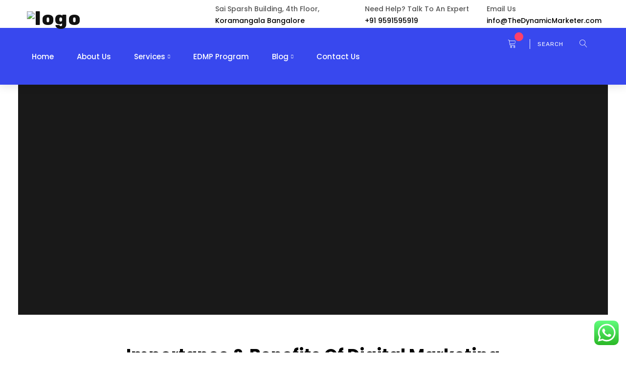

--- FILE ---
content_type: text/css
request_url: https://thedynamicmarketer.com/wp-content/themes/uvo/style.css?ver=1769100350
body_size: 487
content:
/*
Theme Name: UVO
Theme URI: https://uvo.radiantthemes.com/
Author: RadiantThemes
Author URI: https://radiantthemes.com
Description: UVO is SEO & Digital Marketing Agency Theme solely focused for SEO and Digital Marketing Firms. It has carefully crafted SEO demos, outstanding sliders made with Slider Revolution, Clean Coding, Fast Performance give it edge over other SEO Themes.. Outstanding Blog and Portfolio would give you scope to expand your site beyond a plain digital marketing site.
Version: 1.1.0
License: GNU General Public License v2 or later
License URI: LICENSE
Text Domain: uvo
Tags: agency, consulting, digital agency, digital marketing, digital marketing agency, marketing, marketing agency, media agency, portfolio, seo, seo agency, seo agency theme, SEO Marketing, SMM, social media marketing agency.

This theme, like WordPress, is licensed under the GPL.
Use it to make something cool, have fun, and share what you've learned with others.

UVO is based on Underscores http://underscores.me/, (C) 2012-2016 Automattic, Inc.
Underscores is distributed under the terms of the GNU GPL v2 or later.
*/

.admin-bar .block {
    top: 32px;
}
#yith-quick-view-content .input-group-addon.quantity-decrease,
#yith-quick-view-content .input-group-addon.quantity-increase {
    display: none;
}
.woocommerce .blockUI.blockOverlay {
    position: relative !important;
    display: none !important;
}
.footer_copyright_item a:hover {
    color: #fff;
}

--- FILE ---
content_type: text/css
request_url: https://thedynamicmarketer.com/wp-content/uploads/elementor/css/post-5489.css?ver=1646820830
body_size: 1617
content:
.elementor-5489 .elementor-element.elementor-element-c69ee3b:not(.elementor-motion-effects-element-type-background), .elementor-5489 .elementor-element.elementor-element-c69ee3b > .elementor-motion-effects-container > .elementor-motion-effects-layer{background-color:#FFFFFF;}.elementor-5489 .elementor-element.elementor-element-c69ee3b{transition:background 0.3s, border 0.3s, border-radius 0.3s, box-shadow 0.3s;margin-top:0px;margin-bottom:0px;padding:5px 50px 5px 50px;}.elementor-5489 .elementor-element.elementor-element-c69ee3b > .elementor-background-overlay{transition:background 0.3s, border-radius 0.3s, opacity 0.3s;}.elementor-bc-flex-widget .elementor-5489 .elementor-element.elementor-element-e90c06a.elementor-column .elementor-widget-wrap{align-items:center;}.elementor-5489 .elementor-element.elementor-element-e90c06a.elementor-column.elementor-element[data-element_type="column"] > .elementor-widget-wrap.elementor-element-populated{align-content:center;align-items:center;}.elementor-5489 .elementor-element.elementor-element-e90c06a.elementor-column > .elementor-widget-wrap{justify-content:center;}.elementor-5489 .elementor-element.elementor-element-e90c06a > .elementor-widget-wrap > .elementor-widget:not(.elementor-widget__width-auto):not(.elementor-widget__width-initial):not(:last-child):not(.elementor-absolute){margin-bottom:0px;}.elementor-5489 .elementor-element.elementor-element-e90c06a > .elementor-element-populated{margin:0px 0px 0px 0px;--e-column-margin-right:0px;--e-column-margin-left:0px;padding:0px 0px 0px 0px;}.elementor-5489 .elementor-element.elementor-element-ae42510 > .elementor-widget-container{margin:0px 0px 0px 5px;padding:0px 0px 0px 0px;}.elementor-5489 .elementor-element.elementor-element-0c34c2c > .elementor-widget-container{margin:12px 0px 0px 15px;padding:0px 0px 0px 0px;}.elementor-5489 .elementor-element.elementor-element-8110871 > .elementor-widget-wrap > .elementor-widget:not(.elementor-widget__width-auto):not(.elementor-widget__width-initial):not(:last-child):not(.elementor-absolute){margin-bottom:0px;}.elementor-5489 .elementor-element.elementor-element-8110871 > .elementor-element-populated{margin:0px 0px 0px 0px;--e-column-margin-right:0px;--e-column-margin-left:0px;padding:0px 0px 0px 0px;}.elementor-5489 .elementor-element.elementor-element-626cc7e.elementor-position-right .elementor-image-box-img{margin-left:16px;}.elementor-5489 .elementor-element.elementor-element-626cc7e.elementor-position-left .elementor-image-box-img{margin-right:16px;}.elementor-5489 .elementor-element.elementor-element-626cc7e.elementor-position-top .elementor-image-box-img{margin-bottom:16px;}.elementor-5489 .elementor-element.elementor-element-626cc7e .elementor-image-box-wrapper .elementor-image-box-img{width:14%;}.elementor-5489 .elementor-element.elementor-element-626cc7e .elementor-image-box-img img{transition-duration:0.3s;}.elementor-5489 .elementor-element.elementor-element-626cc7e .elementor-image-box-title{margin-bottom:0px;color:#545454;font-family:"Poppins", Sans-serif;font-size:14px;font-weight:500;line-height:19px;letter-spacing:0px;}.elementor-5489 .elementor-element.elementor-element-626cc7e .elementor-image-box-description{color:#000000;font-family:"Poppins", Sans-serif;font-size:14px;font-weight:500;line-height:19px;letter-spacing:0px;}.elementor-5489 .elementor-element.elementor-element-626cc7e > .elementor-widget-container{margin:-2px 0px 0px 0px;}.elementor-5489 .elementor-element.elementor-element-3626870 > .elementor-widget-wrap > .elementor-widget:not(.elementor-widget__width-auto):not(.elementor-widget__width-initial):not(:last-child):not(.elementor-absolute){margin-bottom:0px;}.elementor-5489 .elementor-element.elementor-element-3626870 > .elementor-element-populated{margin:0px 0px 0px 0px;--e-column-margin-right:0px;--e-column-margin-left:0px;padding:0px 0px 0px 0px;}.elementor-5489 .elementor-element.elementor-element-d1265e0.elementor-position-right .elementor-image-box-img{margin-left:20px;}.elementor-5489 .elementor-element.elementor-element-d1265e0.elementor-position-left .elementor-image-box-img{margin-right:20px;}.elementor-5489 .elementor-element.elementor-element-d1265e0.elementor-position-top .elementor-image-box-img{margin-bottom:20px;}.elementor-5489 .elementor-element.elementor-element-d1265e0 .elementor-image-box-wrapper .elementor-image-box-img{width:12%;}.elementor-5489 .elementor-element.elementor-element-d1265e0 .elementor-image-box-img img{transition-duration:0.3s;}.elementor-5489 .elementor-element.elementor-element-d1265e0 .elementor-image-box-title{margin-bottom:0px;color:#545454;font-family:"Poppins", Sans-serif;font-size:14px;font-weight:500;line-height:19px;letter-spacing:0px;}.elementor-5489 .elementor-element.elementor-element-d1265e0 .elementor-image-box-description{color:#000000;font-family:"Poppins", Sans-serif;font-size:14px;font-weight:500;line-height:19px;letter-spacing:0px;}.elementor-5489 .elementor-element.elementor-element-d1265e0 > .elementor-widget-container{margin:-2px 0px 0px 0px;padding:0px 0px 0px 27px;}.elementor-5489 .elementor-element.elementor-element-a8780f8 > .elementor-widget-wrap > .elementor-widget:not(.elementor-widget__width-auto):not(.elementor-widget__width-initial):not(:last-child):not(.elementor-absolute){margin-bottom:0px;}.elementor-5489 .elementor-element.elementor-element-a8780f8 > .elementor-element-populated{margin:0px 0px 0px 0px;--e-column-margin-right:0px;--e-column-margin-left:0px;padding:0px 0px 0px 0px;}.elementor-5489 .elementor-element.elementor-element-38df366.elementor-position-right .elementor-image-box-img{margin-left:20px;}.elementor-5489 .elementor-element.elementor-element-38df366.elementor-position-left .elementor-image-box-img{margin-right:20px;}.elementor-5489 .elementor-element.elementor-element-38df366.elementor-position-top .elementor-image-box-img{margin-bottom:20px;}.elementor-5489 .elementor-element.elementor-element-38df366 .elementor-image-box-wrapper .elementor-image-box-img{width:14%;}.elementor-5489 .elementor-element.elementor-element-38df366 .elementor-image-box-img img{transition-duration:0.3s;}.elementor-5489 .elementor-element.elementor-element-38df366 .elementor-image-box-title{margin-bottom:0px;color:#545454;font-family:"Poppins", Sans-serif;font-size:14px;font-weight:500;line-height:19px;letter-spacing:0px;}.elementor-5489 .elementor-element.elementor-element-38df366 .elementor-image-box-description{color:#000000;font-family:"Poppins", Sans-serif;font-size:14px;font-weight:500;line-height:19px;letter-spacing:0px;}.elementor-5489 .elementor-element.elementor-element-38df366 > .elementor-widget-container{margin:-2px 0px 0px 0px;}.elementor-5489 .elementor-element.elementor-element-de6885b:not(.elementor-motion-effects-element-type-background), .elementor-5489 .elementor-element.elementor-element-de6885b > .elementor-motion-effects-container > .elementor-motion-effects-layer{background-color:#3848EE;}.elementor-5489 .elementor-element.elementor-element-de6885b{transition:background 0.3s, border 0.3s, border-radius 0.3s, box-shadow 0.3s;margin-top:0px;margin-bottom:0px;padding:0px 50px 0px 50px;}.elementor-5489 .elementor-element.elementor-element-de6885b > .elementor-background-overlay{transition:background 0.3s, border-radius 0.3s, opacity 0.3s;}.elementor-5489 .elementor-element.elementor-element-ab2553b > .elementor-widget-wrap > .elementor-widget:not(.elementor-widget__width-auto):not(.elementor-widget__width-initial):not(:last-child):not(.elementor-absolute){margin-bottom:0px;}.elementor-5489 .elementor-element.elementor-element-ab2553b > .elementor-element-populated{padding:0px 10px 0px 0px;}.elementor-5489 .elementor-element.elementor-element-069a776 #rt-mainMenu nav > ul{text-align:left;}.header-sticky.sticky-active #rt-mainMenu nav > ul{text-align:left !important;}.elementor-5489 .elementor-element.elementor-element-069a776 ul.rt-tree a, .elementor-5489 .elementor-element.elementor-element-069a776 #rt-mainMenu nav > ul > li > a{color:#FFFFFF;}.header-sticky.sticky-active #rt-mainMenu nav > ul > li > a{color:#FFFFFF !important;}.elementor-5489 .elementor-element.elementor-element-069a776 .rt-mobile-menu ul.rt-tree ul li a, .elementor-5489 .elementor-element.elementor-element-069a776 #rt-mainMenu nav > ul > li .rt-dropdown-menu > li > a, .elementor-5489 .elementor-element.elementor-element-069a776 #rt-mainMenu nav > ul > li.mega-menu-item .mega-menu-content ul.menu li a{color:#000000;}.elementor-5489 .elementor-element.elementor-element-069a776 #rt-mainMenu nav > ul > li.mega-menu-item .mega-menu-content h5{color:#000000;}header.rt-submenu-light.header-sticky.sticky-active .rt-header-inner{background-color:#FFFFFF;}.elementor-5489 .elementor-element.elementor-element-069a776 .elementor-nav-menu .menu-item a{border-radius:0px 0px 0px 0px;}.elementor-5489 .elementor-element.elementor-element-069a776 .elementor-nav-menu .sub-menu .menu-item a{color:#000000;}.elementor-5489 .elementor-element.elementor-element-069a776 #rt-mainMenu nav > ul > li .rt-dropdown-menu > li > a:hover,
					#rt-mainMenu nav > ul > li .rt-dropdown-submenu > ul.rt-dropdown-menu > li a:hover{color:#FD3F69;}.elementor-5489 .elementor-element.elementor-element-069a776 #rt-mainMenu-trigger{background:#02010100;}.elementor-5489 .elementor-element.elementor-element-069a776 .elementor-menu-toggle{background-color:#FFFFFF;}.elementor-5489 .elementor-element.elementor-element-069a776 .rt-dark #header .rt-header-inner .lines, .rt-dark #header .rt-header-inner .lines:before, .rt-dark #header .rt-header-inner .lines:after, .rt-dark #header #header-wrap .lines, .rt-dark #header #header-wrap .lines:before, .rt-dark #header #header-wrap .lines:after, #header.rt-dark .rt-header-inner .lines, #header.rt-dark .rt-header-inner .lines:before, #header.rt-dark .rt-header-inner .lines:after, #header.rt-dark #header-wrap .lines, #header.rt-dark #header-wrap .lines:before, #header.rt-dark #header-wrap .lines:after{background-color:#FFFFFF;}.elementor-5489 .elementor-element.elementor-element-069a776 #rt-mainMenu nav > ul > li > a{font-family:"Poppins", Sans-serif;font-size:15px;font-weight:500;line-height:30px;letter-spacing:0px;}.elementor-5489 .elementor-element.elementor-element-069a776 #rt-mainMenu nav > ul > li > ul > li > a,
				#rt-mainMenu nav > ul > li > ul > li > ul > li > a,
				#rt-mainMenu nav > ul > li > ul > li > ul > li > ul > li > a,
				#rt-mainMenu nav > ul > li > ul > li > ul > li > ul > li ul li a,
				#rt-mainMenu nav > ul > li > ul > li > ul > li > ul > li ul li > ul > li > a ,#rt-mainMenu nav > ul > li .rt-dropdown-submenu > ul.rt-dropdown-menu > li a{font-family:"Poppins", Sans-serif;font-size:15px;font-weight:500;line-height:30px;letter-spacing:0px;}.elementor-5489 .elementor-element.elementor-element-069a776 > .elementor-widget-container{margin:17px 0px 15px 15px;padding:0px 0px 0px 0px;}.elementor-5489 .elementor-element.elementor-element-28ca0b1 > .elementor-widget-wrap > .elementor-widget:not(.elementor-widget__width-auto):not(.elementor-widget__width-initial):not(:last-child):not(.elementor-absolute){margin-bottom:0px;}.elementor-5489 .elementor-element.elementor-element-28ca0b1 > .elementor-element-populated{margin:0px 0px 0px 0px;--e-column-margin-right:0px;--e-column-margin-left:0px;padding:0px 0px 0px 0px;}.elementor-5489 .elementor-element.elementor-element-4eb6160 .rt-icon-search{color:#FFFFFF;}.elementor-5489 .elementor-element.elementor-element-4eb6160 .rt-search-input{border-bottom:1px solid #FFFFFF;}.elementor-5489 .elementor-element.elementor-element-4eb6160 .search-btn2{color:#FFFFFF;}.header-one .rt-search-cart-holder .expanded-searchbar input[type="search"]{border-left:1px solid #FFFFFF;}.header-one .rt-search-cart-holder .expanded-searchbar button{color:#FFFFFF;}.header-one .rt-search-cart-holder .expanded-searchbar ::placeholder{color:#FFFFFF;}.header-sticky.sticky-active .rt-icon-search{color:#FFFFFF !important;}.header-sticky.sticky-active .search-btn2{color:#FFFFFF !important;}.header-sticky.sticky-active .header-one .rt-search-cart-holder .expanded-searchbar input[type="search"]{border-left:1px solid #FFFFFF;}.elementor-5489 .elementor-element.elementor-element-4eb6160 .header-cart-bar .header-cart-bar-icon{color:#FFFFFF;}.elementor-5489 .elementor-element.elementor-element-4eb6160 .header-cart-bar .cart-count{color:#FFFFFF;}.header-sticky.sticky-active .header-cart-bar .header-cart-bar-icon{color:#FFFFFF !important;}.header-sticky.sticky-active .header-cart-bar .cart-count{background-color:#FD406A !important;}.elementor-5489 .elementor-element.elementor-element-4eb6160 .rt-main-toggle-menu-trigger, .menu-mobile-icon span{background:#FFFFFF;}.header-sticky.sticky-active .menu-mobile-icon span{background:#FFFFFF !important;}.elementor-5489 .elementor-element.elementor-element-4eb6160 .rt-main-toggle-menu-trigger span:before, .rt-main-toggle-menu-trigger span:after, .rt-main-toggle-menu-trigger span{background:#ff0;}.header-sticky.sticky-active .rt-main-toggle-menu-close .rt-main-toggle-menu-trigger span::before, .header-sticky.sticky-active .rt-main-toggle-menu-close .rt-main-toggle-menu-trigger span::after, .header-sticky.sticky-active .rt-main-toggle-menu-close .rt-main-toggle-menu-trigger span{background:#ff0;}.elementor-5489 .elementor-element.elementor-element-4eb6160 .rt-main-toggle-menu-open .rt-main-toggle-menu-trigger span:before, .rt-main-toggle-menu-open .rt-main-toggle-menu-trigger span:after{background:#ffffff;}.header-sticky.sticky-active .rt-main-toggle-menu-open .rt-main-toggle-menu-trigger span:before, .header-sticky.sticky-active .rt-main-toggle-menu-open .rt-main-toggle-menu-trigger span:after{background:#ffffff !important;}.elementor-5489 .elementor-element.elementor-element-4eb6160 > .elementor-widget-container{margin:0px 0px 0px 0px;padding:0px 0px 0px 0px;}.elementor-5489 .elementor-element.elementor-element-c2d5f6c .rt-icon-search{color:#FFFFFF;}.elementor-5489 .elementor-element.elementor-element-c2d5f6c .rt-search-input{border-bottom:1px solid #FFFFFF;}.elementor-5489 .elementor-element.elementor-element-c2d5f6c .search-btn2{color:#FFFFFF;}.elementor-5489 .elementor-element.elementor-element-c2d5f6c .header-cart-bar .header-cart-bar-icon{color:#FFFFFF;}.elementor-5489 .elementor-element.elementor-element-c2d5f6c .header-cart-bar .cart-count{color:#FFFFFF;}.elementor-5489 .elementor-element.elementor-element-c2d5f6c .rt-main-toggle-menu-trigger, .menu-mobile-icon span{background:#FFFFFF;}.elementor-5489 .elementor-element.elementor-element-c2d5f6c .rt-main-toggle-menu-trigger span:before, .rt-main-toggle-menu-trigger span:after, .rt-main-toggle-menu-trigger span{background:#ff0;}.elementor-5489 .elementor-element.elementor-element-c2d5f6c .rt-main-toggle-menu-open .rt-main-toggle-menu-trigger span:before, .rt-main-toggle-menu-open .rt-main-toggle-menu-trigger span:after{background:#ffffff;}.elementor-5489 .elementor-element.elementor-element-c2d5f6c > .elementor-widget-container{margin:0px 0px 0px 0px;padding:0px 0px 0px 0px;}@media(max-width:1024px){.elementor-5489 .elementor-element.elementor-element-c69ee3b{margin-top:0px;margin-bottom:0px;padding:0px 0px 0px 0px;}.elementor-5489 .elementor-element.elementor-element-e90c06a > .elementor-element-populated{margin:0px 0px 0px 15px;--e-column-margin-right:0px;--e-column-margin-left:15px;padding:0px 0px 0px 0px;}.elementor-5489 .elementor-element.elementor-element-ae42510 > .elementor-widget-container{margin:0px 0px 0px 0px;padding:0px 0px 0px 0px;}.elementor-5489 .elementor-element.elementor-element-0c34c2c > .elementor-widget-container{margin:0px 0px 0px 0px;padding:0px 0px 0px 0px;}.elementor-5489 .elementor-element.elementor-element-626cc7e .elementor-image-box-wrapper .elementor-image-box-img{width:20%;}.elementor-5489 .elementor-element.elementor-element-626cc7e .elementor-image-box-title{font-size:13px;}.elementor-5489 .elementor-element.elementor-element-626cc7e .elementor-image-box-description{font-size:14px;}.elementor-5489 .elementor-element.elementor-element-626cc7e > .elementor-widget-container{margin:0px 0px 0px 0px;padding:0px 0px 0px 0px;}.elementor-5489 .elementor-element.elementor-element-3626870 > .elementor-element-populated{margin:0px 0px 0px 0px;--e-column-margin-right:0px;--e-column-margin-left:0px;padding:0px 0px 0px 0px;}.elementor-5489 .elementor-element.elementor-element-d1265e0 .elementor-image-box-wrapper .elementor-image-box-img{width:20%;}.elementor-5489 .elementor-element.elementor-element-d1265e0 .elementor-image-box-title{font-size:13px;}.elementor-5489 .elementor-element.elementor-element-d1265e0 .elementor-image-box-description{font-size:14px;}.elementor-5489 .elementor-element.elementor-element-d1265e0 > .elementor-widget-container{padding:0px 0px 0px 0px;}.elementor-5489 .elementor-element.elementor-element-38df366 .elementor-image-box-wrapper .elementor-image-box-img{width:20%;}.elementor-5489 .elementor-element.elementor-element-38df366 .elementor-image-box-title{font-size:13px;}.elementor-5489 .elementor-element.elementor-element-38df366 .elementor-image-box-description{font-size:14px;}.elementor-5489 .elementor-element.elementor-element-38df366 > .elementor-widget-container{margin:0px 0px 0px 0px;padding:0px 0px 0px 0px;}.elementor-5489 .elementor-element.elementor-element-de6885b{margin-top:0px;margin-bottom:0px;padding:15px 0px 7px 0px;}.elementor-5489 .elementor-element.elementor-element-ab2553b > .elementor-element-populated{margin:0px 0px 0px 0px;--e-column-margin-right:0px;--e-column-margin-left:0px;padding:0px 0px 0px 0px;}.elementor-5489 .elementor-element.elementor-element-069a776 #rt-mainMenu nav > ul{text-align:right;}.elementor-5489 .elementor-element.elementor-element-069a776 ul.rt-tree a, .elementor-5489 .elementor-element.elementor-element-069a776 #rt-mainMenu nav > ul > li > a{color:#FFFFFF;}.elementor-5489 .elementor-element.elementor-element-069a776 .rt-mobile-menu ul.rt-tree ul li a, .elementor-5489 .elementor-element.elementor-element-069a776 #rt-mainMenu nav > ul > li .rt-dropdown-menu > li > a, .elementor-5489 .elementor-element.elementor-element-069a776 #rt-mainMenu nav > ul > li.mega-menu-item .mega-menu-content ul.menu li a{color:#FFFFFF;}.elementor-5489 .elementor-element.elementor-element-069a776 #rt-mainMenu nav > ul > li.mega-menu-item .mega-menu-content h5{color:#FFFFFF;}.elementor-5489 .elementor-element.elementor-element-069a776 > .elementor-widget-container{margin:0px 15px 0px 15px;padding:0px 0px 0px 15px;}.elementor-5489 .elementor-element.elementor-element-28ca0b1 > .elementor-element-populated{margin:-20px 0px 0px 0px;--e-column-margin-right:0px;--e-column-margin-left:0px;padding:0px 0px 0px 0px;}.elementor-5489 .elementor-element.elementor-element-4eb6160 > .elementor-widget-container{margin:0px 0px 0px 0px;}.elementor-5489 .elementor-element.elementor-element-c2d5f6c > .elementor-widget-container{margin:-54px 0px 0px 0px;}}@media(max-width:767px){.elementor-5489 .elementor-element.elementor-element-c69ee3b{margin-top:0px;margin-bottom:0px;padding:0px 0px 0px 0px;}.elementor-5489 .elementor-element.elementor-element-e90c06a > .elementor-element-populated{margin:0px 0px 0px 15px;--e-column-margin-right:0px;--e-column-margin-left:15px;padding:0px 0px 0px 0px;}.elementor-5489 .elementor-element.elementor-element-ae42510 > .elementor-widget-container{margin:0px 0px 0px 0px;}.elementor-5489 .elementor-element.elementor-element-0c34c2c > .elementor-widget-container{margin:-2px 0px 0px 0px;}.elementor-5489 .elementor-element.elementor-element-626cc7e .elementor-image-box-img{margin-bottom:16px;}.elementor-5489 .elementor-element.elementor-element-d1265e0 .elementor-image-box-img{margin-bottom:20px;}.elementor-5489 .elementor-element.elementor-element-38df366 .elementor-image-box-img{margin-bottom:20px;}.elementor-5489 .elementor-element.elementor-element-de6885b{padding:18px 0px 0px 0px;}.elementor-5489 .elementor-element.elementor-element-ab2553b{width:100%;}.elementor-5489 .elementor-element.elementor-element-ab2553b > .elementor-element-populated{padding:0px 0px 0px 0px;}.elementor-5489 .elementor-element.elementor-element-069a776 #rt-mainMenu nav > ul{text-align:right;}.elementor-5489 .elementor-element.elementor-element-069a776 ul.rt-tree a, .elementor-5489 .elementor-element.elementor-element-069a776 #rt-mainMenu nav > ul > li > a{color:#FFFFFF;}.elementor-5489 .elementor-element.elementor-element-069a776 .rt-mobile-menu ul.rt-tree ul li a, .elementor-5489 .elementor-element.elementor-element-069a776 #rt-mainMenu nav > ul > li .rt-dropdown-menu > li > a, .elementor-5489 .elementor-element.elementor-element-069a776 #rt-mainMenu nav > ul > li.mega-menu-item .mega-menu-content ul.menu li a{color:#FFFFFF;}.elementor-5489 .elementor-element.elementor-element-069a776 #rt-mainMenu nav > ul > li > ul > li > a,
				#rt-mainMenu nav > ul > li > ul > li > ul > li > a,
				#rt-mainMenu nav > ul > li > ul > li > ul > li > ul > li > a,
				#rt-mainMenu nav > ul > li > ul > li > ul > li > ul > li ul li a,
				#rt-mainMenu nav > ul > li > ul > li > ul > li > ul > li ul li > ul > li > a ,#rt-mainMenu nav > ul > li .rt-dropdown-submenu > ul.rt-dropdown-menu > li a{font-size:14px;}.elementor-5489 .elementor-element.elementor-element-069a776 > .elementor-widget-container{margin:-9px 15px 0px 15px;padding:0px 0px 0px 0px;}.elementor-5489 .elementor-element.elementor-element-28ca0b1{width:100%;}.elementor-5489 .elementor-element.elementor-element-28ca0b1 > .elementor-element-populated{padding:0px 0px 0px 0px;}.elementor-5489 .elementor-element.elementor-element-c2d5f6c > .elementor-widget-container{margin:-56px 0px 0px 0px;}}@media(min-width:768px){.elementor-5489 .elementor-element.elementor-element-e90c06a{width:28.913%;}.elementor-5489 .elementor-element.elementor-element-8110871{width:23.788%;}.elementor-5489 .elementor-element.elementor-element-3626870{width:25.165%;}.elementor-5489 .elementor-element.elementor-element-a8780f8{width:22.114%;}.elementor-5489 .elementor-element.elementor-element-ab2553b{width:84.892%;}.elementor-5489 .elementor-element.elementor-element-28ca0b1{width:15%;}}@media(max-width:1024px) and (min-width:768px){.elementor-5489 .elementor-element.elementor-element-e90c06a{width:100%;}.elementor-5489 .elementor-element.elementor-element-8110871{width:30%;}.elementor-5489 .elementor-element.elementor-element-3626870{width:25%;}.elementor-5489 .elementor-element.elementor-element-a8780f8{width:25%;}.elementor-5489 .elementor-element.elementor-element-ab2553b{width:100%;}.elementor-5489 .elementor-element.elementor-element-28ca0b1{width:100%;}}

--- FILE ---
content_type: text/css
request_url: https://thedynamicmarketer.com/wp-content/uploads/elementor/css/post-5117.css?ver=1646913174
body_size: 1470
content:
.elementor-5117 .elementor-element.elementor-element-0f7daba:not(.elementor-motion-effects-element-type-background), .elementor-5117 .elementor-element.elementor-element-0f7daba > .elementor-motion-effects-container > .elementor-motion-effects-layer{background-color:#03112D;}.elementor-5117 .elementor-element.elementor-element-0f7daba{transition:background 0.3s, border 0.3s, border-radius 0.3s, box-shadow 0.3s;margin-top:0px;margin-bottom:0px;padding:100px 0px 0px 0px;}.elementor-5117 .elementor-element.elementor-element-0f7daba > .elementor-background-overlay{transition:background 0.3s, border-radius 0.3s, opacity 0.3s;}.elementor-5117 .elementor-element.elementor-element-f1c67b4{width:24%;}.elementor-5117 .elementor-element.elementor-element-f1c67b4 > .elementor-widget-wrap > .elementor-widget:not(.elementor-widget__width-auto):not(.elementor-widget__width-initial):not(:last-child):not(.elementor-absolute){margin-bottom:0px;}.elementor-5117 .elementor-element.elementor-element-f1c67b4 > .elementor-element-populated{margin:0px 0px 0px 0px;--e-column-margin-right:0px;--e-column-margin-left:0px;padding:0px 0px 0px 0px;}.elementor-5117 .elementor-element.elementor-element-de27975{text-align:center;}.elementor-5117 .elementor-element.elementor-element-de27975 > .elementor-widget-container{padding:50px 0px 0px 0px;}.elementor-5117 .elementor-element.elementor-element-acfc06a{width:51.332%;}.elementor-5117 .elementor-element.elementor-element-acfc06a > .elementor-widget-wrap > .elementor-widget:not(.elementor-widget__width-auto):not(.elementor-widget__width-initial):not(:last-child):not(.elementor-absolute){margin-bottom:0px;}.elementor-5117 .elementor-element.elementor-element-acfc06a > .elementor-element-populated{margin:0px 0px 0px 0px;--e-column-margin-right:0px;--e-column-margin-left:0px;padding:0px 0px 0px 0px;}.elementor-5117 .elementor-element.elementor-element-0a5082a{text-align:center;}.elementor-5117 .elementor-element.elementor-element-0a5082a .elementor-heading-title{color:#FFFFFF;font-size:22px;}.elementor-5117 .elementor-element.elementor-element-0a5082a > .elementor-widget-container{margin:0px 0px 0px 0px;padding:0px 10px 36px 10px;}.elementor-5117 .elementor-element.elementor-element-9c93e87 .wpcf7-form input[type=submit]{transition:all .25s linear 0s;-webkit-transition:all .25s linear 0s;-o-transition:all .25s linear 0s;}.elementor-5117 .elementor-element.elementor-element-3541954{width:24%;}.elementor-5117 .elementor-element.elementor-element-3541954 > .elementor-widget-wrap > .elementor-widget:not(.elementor-widget__width-auto):not(.elementor-widget__width-initial):not(:last-child):not(.elementor-absolute){margin-bottom:0px;}.elementor-5117 .elementor-element.elementor-element-3541954 > .elementor-element-populated{margin:0px 0px 0px 0px;--e-column-margin-right:0px;--e-column-margin-left:0px;padding:0px 0px 0px 0px;}.elementor-5117 .elementor-element.elementor-element-8d426a9{text-align:right;}.elementor-5117 .elementor-element.elementor-element-8d426a9 > .elementor-widget-container{padding:100px 0px 0px 0px;}.elementor-5117 .elementor-element.elementor-element-3198e6b:not(.elementor-motion-effects-element-type-background), .elementor-5117 .elementor-element.elementor-element-3198e6b > .elementor-motion-effects-container > .elementor-motion-effects-layer{background-color:transparent;background-image:linear-gradient(180deg, #03112D 0%, #03112D 100%);}.elementor-5117 .elementor-element.elementor-element-3198e6b > .elementor-background-overlay{opacity:1;transition:background 0.3s, border-radius 0.3s, opacity 0.3s;}.elementor-5117 .elementor-element.elementor-element-3198e6b{transition:background 0.3s, border 0.3s, border-radius 0.3s, box-shadow 0.3s;margin-top:0px;margin-bottom:0px;padding:60px 0px 60px 0px;}.elementor-5117 .elementor-element.elementor-element-d01f368 > .elementor-widget-wrap > .elementor-widget:not(.elementor-widget__width-auto):not(.elementor-widget__width-initial):not(:last-child):not(.elementor-absolute){margin-bottom:0px;}.elementor-5117 .elementor-element.elementor-element-d01f368 > .elementor-element-populated{margin:0px 25px 0px 15px;--e-column-margin-right:25px;--e-column-margin-left:15px;padding:0px 0px 0px 0px;}.elementor-5117 .elementor-element.elementor-element-f8099e3{text-align:left;}.elementor-5117 .elementor-element.elementor-element-f8099e3 > .elementor-widget-container{margin:0px 0px 0px 0px;padding:0px 0px 0px 0px;}.elementor-5117 .elementor-element.elementor-element-4988a19 .elementor-repeater-item-2229273.elementor-social-icon{background-color:#2569F3;}.elementor-5117 .elementor-element.elementor-element-4988a19 .elementor-repeater-item-2229273.elementor-social-icon i{color:#FFFFFF;}.elementor-5117 .elementor-element.elementor-element-4988a19 .elementor-repeater-item-2229273.elementor-social-icon svg{fill:#FFFFFF;}.elementor-5117 .elementor-element.elementor-element-4988a19 .elementor-repeater-item-955da26.elementor-social-icon{background-color:#05B4FF;}.elementor-5117 .elementor-element.elementor-element-4988a19 .elementor-repeater-item-955da26.elementor-social-icon i{color:#FFFFFF;}.elementor-5117 .elementor-element.elementor-element-4988a19 .elementor-repeater-item-955da26.elementor-social-icon svg{fill:#FFFFFF;}.elementor-5117 .elementor-element.elementor-element-4988a19 .elementor-repeater-item-817dd0b.elementor-social-icon{background-color:#00A2FF;}.elementor-5117 .elementor-element.elementor-element-4988a19 .elementor-repeater-item-817dd0b.elementor-social-icon i{color:#FFFFFF;}.elementor-5117 .elementor-element.elementor-element-4988a19 .elementor-repeater-item-817dd0b.elementor-social-icon svg{fill:#FFFFFF;}.elementor-5117 .elementor-element.elementor-element-4988a19 .elementor-repeater-item-62ec0d8.elementor-social-icon{background-color:#FF0A2C;}.elementor-5117 .elementor-element.elementor-element-4988a19 .elementor-repeater-item-62ec0d8.elementor-social-icon i{color:#FFFFFF;}.elementor-5117 .elementor-element.elementor-element-4988a19 .elementor-repeater-item-62ec0d8.elementor-social-icon svg{fill:#FFFFFF;}.elementor-5117 .elementor-element.elementor-element-4988a19 .elementor-repeater-item-5c1554f.elementor-social-icon{background-color:#44D301;}.elementor-5117 .elementor-element.elementor-element-4988a19 .elementor-repeater-item-567a2c1.elementor-social-icon{background-color:#F44141;}.elementor-5117 .elementor-element.elementor-element-4988a19{--grid-template-columns:repeat(0, auto);--icon-size:14px;--grid-column-gap:10px;--grid-row-gap:0px;}.elementor-5117 .elementor-element.elementor-element-4988a19 .elementor-widget-container{text-align:center;}.elementor-5117 .elementor-element.elementor-element-4988a19 .elementor-social-icon{background-color:rgba(64, 84, 178, 0);--icon-padding:0.6em;}.elementor-5117 .elementor-element.elementor-element-4988a19 > .elementor-widget-container{margin:20px 0px 0px 0px;padding:0px 0px 0px 0px;}.elementor-5117 .elementor-element.elementor-global-34711{--e-icon-list-icon-size:14px;}.elementor-5117 .elementor-element.elementor-global-34711 .elementor-icon-list-text{color:#D2D3D5;}.elementor-5117 .elementor-element.elementor-global-34711 .elementor-icon-list-item:hover .elementor-icon-list-text{color:#FFFFFF;}.elementor-5117 .elementor-element.elementor-global-34711 > .elementor-widget-container{margin:10px 0px 0px 0px;padding:0px 0px 0px 0px;}.elementor-5117 .elementor-element.elementor-element-a1e6f52 > .elementor-widget-wrap > .elementor-widget:not(.elementor-widget__width-auto):not(.elementor-widget__width-initial):not(:last-child):not(.elementor-absolute){margin-bottom:0px;}.elementor-5117 .elementor-element.elementor-element-a1e6f52 > .elementor-element-populated{margin:0px 5px 0px 20px;--e-column-margin-right:5px;--e-column-margin-left:20px;padding:0px 0px 0px 0px;}.elementor-5117 .elementor-element.elementor-element-938526f .elementor-heading-title{color:#FFFFFF;}.elementor-5117 .elementor-element.elementor-element-938526f > .elementor-widget-container{margin:0px 0px 0px 0px;padding:0px 0px 17px 0px;}.elementor-5117 .elementor-element.elementor-element-3298ae0{padding:0px 0px 7px 0px;}.elementor-5117 .elementor-element.elementor-element-bce5b23{width:7%;}.elementor-5117 .elementor-element.elementor-element-bce5b23 > .elementor-element-populated{margin:0px 0px 0px 0px;--e-column-margin-right:0px;--e-column-margin-left:0px;padding:0px 0px 0px 0px;}.elementor-5117 .elementor-element.elementor-element-0aa2a90 .elementor-icon-wrapper{text-align:left;}.elementor-5117 .elementor-element.elementor-element-0aa2a90 .elementor-icon{font-size:15px;}.elementor-5117 .elementor-element.elementor-element-0aa2a90 .elementor-icon i, .elementor-5117 .elementor-element.elementor-element-0aa2a90 .elementor-icon svg{transform:rotate(0deg);}.elementor-5117 .elementor-element.elementor-element-0aa2a90 > .elementor-widget-container{margin:0px 0px 0px 0px;padding:2px 0px 0px 0px;}.elementor-5117 .elementor-element.elementor-element-7156898{width:93%;}.elementor-5117 .elementor-element.elementor-element-7156898 > .elementor-element-populated{margin:0px 0px 0px 0px;--e-column-margin-right:0px;--e-column-margin-left:0px;padding:0px 0px 0px 0px;}.elementor-5117 .elementor-element.elementor-element-b4bdaf9 .elementor-heading-title{color:#D2D3D5;font-family:"Rubik", Sans-serif;font-size:16px;font-weight:400;line-height:30px;letter-spacing:0px;}.elementor-5117 .elementor-element.elementor-element-b4bdaf9 > .elementor-widget-container{margin:0px 0px 0px 0px;padding:0px 0px 0px 5px;}.elementor-5117 .elementor-element.elementor-element-eebbb85{padding:0px 0px 7px 0px;}.elementor-5117 .elementor-element.elementor-element-87e9ffb{width:7%;}.elementor-5117 .elementor-element.elementor-element-87e9ffb > .elementor-element-populated{margin:0px 0px 0px 0px;--e-column-margin-right:0px;--e-column-margin-left:0px;padding:0px 0px 0px 0px;}.elementor-5117 .elementor-element.elementor-element-7d67ec2 .elementor-icon-wrapper{text-align:left;}.elementor-5117 .elementor-element.elementor-element-7d67ec2 .elementor-icon{font-size:15px;}.elementor-5117 .elementor-element.elementor-element-7d67ec2 .elementor-icon i, .elementor-5117 .elementor-element.elementor-element-7d67ec2 .elementor-icon svg{transform:rotate(0deg);}.elementor-5117 .elementor-element.elementor-element-7d67ec2 > .elementor-widget-container{margin:0px 0px 0px 0px;padding:2px 0px 0px 0px;}.elementor-5117 .elementor-element.elementor-element-25e4bbb{width:93%;}.elementor-5117 .elementor-element.elementor-element-25e4bbb > .elementor-element-populated{margin:0px 0px 0px 0px;--e-column-margin-right:0px;--e-column-margin-left:0px;padding:0px 0px 0px 0px;}.elementor-5117 .elementor-element.elementor-element-df75110 .elementor-heading-title{color:#D2D3D5;font-family:"Rubik", Sans-serif;font-size:16px;font-weight:400;line-height:30px;letter-spacing:0px;}.elementor-5117 .elementor-element.elementor-element-df75110 > .elementor-widget-container{margin:0px 0px 0px 0px;padding:0px 0px 0px 5px;}.elementor-5117 .elementor-element.elementor-element-8c0ff69{width:7%;}.elementor-5117 .elementor-element.elementor-element-8c0ff69 > .elementor-element-populated{margin:0px 0px 0px 0px;--e-column-margin-right:0px;--e-column-margin-left:0px;padding:0px 0px 0px 0px;}.elementor-5117 .elementor-element.elementor-element-adf8ee7 .elementor-icon-wrapper{text-align:left;}.elementor-5117 .elementor-element.elementor-element-adf8ee7 .elementor-icon{font-size:15px;}.elementor-5117 .elementor-element.elementor-element-adf8ee7 .elementor-icon i, .elementor-5117 .elementor-element.elementor-element-adf8ee7 .elementor-icon svg{transform:rotate(0deg);}.elementor-5117 .elementor-element.elementor-element-adf8ee7 > .elementor-widget-container{margin:0px 0px 0px 0px;padding:2px 0px 0px 0px;}.elementor-5117 .elementor-element.elementor-element-6d66439{width:93%;}.elementor-5117 .elementor-element.elementor-element-6d66439 > .elementor-element-populated{margin:0px 0px 0px 0px;--e-column-margin-right:0px;--e-column-margin-left:0px;padding:0px 0px 0px 0px;}.elementor-5117 .elementor-element.elementor-element-0ebee95 .elementor-heading-title{color:#D2D3D5;font-family:"Rubik", Sans-serif;font-size:16px;font-weight:400;line-height:30px;letter-spacing:0px;}.elementor-5117 .elementor-element.elementor-element-0ebee95 > .elementor-widget-container{margin:0px 0px 0px 0px;padding:0px 0px 0px 5px;}.elementor-5117 .elementor-element.elementor-element-c0a9f14 > .elementor-widget-wrap > .elementor-widget:not(.elementor-widget__width-auto):not(.elementor-widget__width-initial):not(:last-child):not(.elementor-absolute){margin-bottom:0px;}.elementor-5117 .elementor-element.elementor-element-c0a9f14 > .elementor-element-populated{margin:0px 15px 0px 65px;--e-column-margin-right:15px;--e-column-margin-left:65px;padding:0px 0px 0px 0px;}.elementor-5117 .elementor-element.elementor-element-0fd1518 .elementor-heading-title{color:#FFFFFF;}.elementor-5117 .elementor-element.elementor-element-0fd1518 > .elementor-widget-container{margin:0px 0px 0px 0px;padding:0px 0px 17px 0px;}.elementor-5117 .elementor-element.elementor-element-5eea5b9{--e-icon-list-icon-size:14px;}.elementor-5117 .elementor-element.elementor-element-5eea5b9 .elementor-icon-list-text{color:#D2D3D5;}.elementor-5117 .elementor-element.elementor-element-5eea5b9 .elementor-icon-list-item:hover .elementor-icon-list-text{color:#FFFFFF;}.elementor-5117 .elementor-element.elementor-element-5eea5b9 > .elementor-widget-container{margin:0px 0px 0px 0px;padding:0px 0px 9px 0px;}.elementor-5117 .elementor-element.elementor-element-40a319d{--e-icon-list-icon-size:14px;}.elementor-5117 .elementor-element.elementor-element-40a319d .elementor-icon-list-text{color:#D2D3D5;}.elementor-5117 .elementor-element.elementor-element-40a319d .elementor-icon-list-item:hover .elementor-icon-list-text{color:#FFFFFF;}.elementor-5117 .elementor-element.elementor-element-40a319d > .elementor-widget-container{margin:0px 0px 0px 0px;padding:0px 0px 9px 0px;}.elementor-5117 .elementor-element.elementor-element-ff27bec{--e-icon-list-icon-size:14px;}.elementor-5117 .elementor-element.elementor-element-ff27bec .elementor-icon-list-text{color:#D2D3D5;}.elementor-5117 .elementor-element.elementor-element-ff27bec .elementor-icon-list-item:hover .elementor-icon-list-text{color:#FFFFFF;}.elementor-5117 .elementor-element.elementor-element-ff27bec > .elementor-widget-container{margin:0px 0px 0px 0px;padding:0px 0px 9px 0px;}.elementor-5117 .elementor-element.elementor-element-1ddeca3{--e-icon-list-icon-size:14px;}.elementor-5117 .elementor-element.elementor-element-1ddeca3 .elementor-icon-list-text{color:#D2D3D5;}.elementor-5117 .elementor-element.elementor-element-1ddeca3 .elementor-icon-list-item:hover .elementor-icon-list-text{color:#FFFFFF;}.elementor-5117 .elementor-element.elementor-element-1ddeca3 > .elementor-widget-container{margin:0px 0px 0px 0px;padding:0px 0px 0px 0px;}.elementor-5117 .elementor-element.elementor-element-fa5eaf4 > .elementor-widget-wrap > .elementor-widget:not(.elementor-widget__width-auto):not(.elementor-widget__width-initial):not(:last-child):not(.elementor-absolute){margin-bottom:0px;}.elementor-5117 .elementor-element.elementor-element-fa5eaf4 > .elementor-element-populated{margin:0px 15px 0px 0px;--e-column-margin-right:15px;--e-column-margin-left:0px;padding:0px 0px 0px 0px;}.elementor-5117 .elementor-element.elementor-element-706689b .elementor-heading-title{color:#FF5858;}.elementor-5117 .elementor-element.elementor-element-706689b > .elementor-widget-container{margin:0px 0px 0px 0px;padding:0px 0px 17px 0px;}.elementor-5117 .elementor-element.elementor-element-6b98efc .elementor-heading-title{color:#D2D3D5;font-family:"Rubik", Sans-serif;font-size:16px;font-weight:400;line-height:30px;letter-spacing:0px;}.elementor-5117 .elementor-element.elementor-element-6b98efc > .elementor-widget-container{margin:0px 0px 0px 0px;padding:0px 0px 15px 0px;}.elementor-5117 .elementor-element.elementor-element-04c3da3 .radiantthemes-custom-button .radiantthemes-custom-button-main i{font-size:17px;}.elementor-5117 .elementor-element.elementor-element-04c3da3 .radiantthemes-custom-button .radiantthemes-custom-button-main > .placeholder{font-family:"Poppins", Sans-serif;font-size:15px;font-weight:600;line-height:30px;color:#FF3373;}.elementor-5117 .elementor-element.elementor-element-0efb09a:not(.elementor-motion-effects-element-type-background), .elementor-5117 .elementor-element.elementor-element-0efb09a > .elementor-motion-effects-container > .elementor-motion-effects-layer{background-color:#061534;}.elementor-5117 .elementor-element.elementor-element-0efb09a{transition:background 0.3s, border 0.3s, border-radius 0.3s, box-shadow 0.3s;}.elementor-5117 .elementor-element.elementor-element-0efb09a > .elementor-background-overlay{transition:background 0.3s, border-radius 0.3s, opacity 0.3s;}.elementor-5117 .elementor-element.elementor-element-28be541 > .elementor-element-populated{margin:0px 0px 0px 0px;--e-column-margin-right:0px;--e-column-margin-left:0px;padding:0px 0px 0px 0px;}.elementor-5117 .elementor-element.elementor-element-d81885f{--divider-border-style:solid;--divider-color:#12213E;--divider-border-width:1px;}.elementor-5117 .elementor-element.elementor-element-d81885f .elementor-divider-separator{width:100%;}.elementor-5117 .elementor-element.elementor-element-d81885f .elementor-divider{padding-top:0px;padding-bottom:0px;}.elementor-5117 .elementor-element.elementor-element-5246bf5:not(.elementor-motion-effects-element-type-background), .elementor-5117 .elementor-element.elementor-element-5246bf5 > .elementor-motion-effects-container > .elementor-motion-effects-layer{background-color:#061534;}.elementor-5117 .elementor-element.elementor-element-5246bf5{transition:background 0.3s, border 0.3s, border-radius 0.3s, box-shadow 0.3s;padding:21px 0px 21px 0px;}.elementor-5117 .elementor-element.elementor-element-5246bf5 > .elementor-background-overlay{transition:background 0.3s, border-radius 0.3s, opacity 0.3s;}.elementor-5117 .elementor-element.elementor-element-8fb385f > .elementor-widget-wrap > .elementor-widget:not(.elementor-widget__width-auto):not(.elementor-widget__width-initial):not(:last-child):not(.elementor-absolute){margin-bottom:0px;}.elementor-5117 .elementor-element.elementor-element-8fb385f > .elementor-element-populated{margin:0px 15px 0px 15px;--e-column-margin-right:15px;--e-column-margin-left:15px;padding:0px 0px 0px 0px;}.elementor-5117 .elementor-element.elementor-element-e765fc7{text-align:center;color:#D2D3D5;font-size:14px;line-height:26px;}.elementor-5117 .elementor-element.elementor-element-e765fc7 > .elementor-widget-container{margin:0px 0px 0px 0px;padding:0px 0px 0px 0px;}@media(max-width:767px){.elementor-5117 .elementor-element.elementor-element-4988a19 .elementor-widget-container{text-align:left;}}

--- FILE ---
content_type: text/css
request_url: https://thedynamicmarketer.com/wp-content/plugins/radiantthemes-addons/assets/css/radiantthemes-addons-custom.css?ver=1769100351
body_size: 77237
content:
/* BRAND PROMOTION CSS STARTS */

/* team element-five */
.team.element-five {
    width: auto;
    margin-left: 0px;
    margin-right: 0px;
}
.team.element-five .team-item {
    padding: 5px 15px 20px 15px;
}
.team.element-five:not(.owl-carousel) .team-item{

    float:left;

    margin-bottom:70px;

}
.team.element-five .team-item > .holder {
    text-align: center;
    padding-bottom: 30px;
}
.team.element-five .team-item > .holder > .pic {
    /*position: relative;*/
    margin-bottom: 0;
    overflow: hidden;
    z-index: 1;
    width: 100%;
}
.team.element-five .team-item > .holder > .pic > img {
    width: 100%;
    float: left;
}
.team.element-five .team-item > .holder > .pic > .holder {
    position: absolute;
    top: 0;
    right: 0;
    bottom: 0;
    left: 0;
    z-index: 1;
    background: center top no-repeat;
    background-size: cover;
    border-radius: 6px;
}
.team.element-five .team-item > .holder > .pic > .overlay {
    position: absolute;
    top: 0;
    right: 0;
    bottom: 0;
    left: 0;
    z-index: 2;
    width: auto;
    height: auto;
    padding: 20px;
    /*background-color: rgba(7,17,34,0.7);*/
    /*opacity: 0;
    visibility: hidden;*/
    opacity: 1;
    visibility: visible;
    transition: all 0.3s ease-in-out;
    -webkit-transition: all 0.3s ease-in-out;
}
.team.element-five .team-item > .holder:hover > .pic > .overlay {
    opacity: 1;
    visibility: visible;
}
.team.element-five .team-item > .holder > .pic > .overlay > .table {
    display: table;
    table-layout: fixed;
    width: 100%;
    height: 100%;
    margin: 0;
}
.team.element-five .team-item > .holder > .pic > .overlay > .table > .table-cell {
    /*display: table-cell;*/
    width: auto;
    height: 100%;
    /*vertical-align: middle;*/
    float: right;
}
.team.element-five .team-item > .holder > .pic > .overlay > .table > .table-cell > *:last-child {
    margin-bottom: 0 !important;
}
.team.element-five .team-item > .holder > .pic > .overlay ul.social {
    font-size: 0;
    background: #174DEF;
    /*padding: 25px 8px;*/
    padding: 20px 10px;
    border-radius: 30px;

}

.team.element-five .team-item > .holder:hover > .pic > .overlay ul.social {
    background: linear-gradient(to top right,#ff0c86 0%,#ff7454 100%);
}

.team.element-five .team-item > .holder > .pic > .overlay ul.social li {
    display:block;
    vertical-align: top;
    margin-left: 7px;
    margin-right: 7px;
    margin-bottom: 5px;
    /*opacity: 0;
    visibility: hidden;*/
    opacity: 1;
    visibility: visible;
    transform: translateY(10px);
    -webkit-transform: translateY(10px);
}
.team.element-five .team-item > .holder > .pic > .overlay ul.social li:nth-child(1){

    transition:all 0.4s ease-in-out;

    -webkit-transition:all 0.4s ease-in-out;

}
.team.element-five .team-item > .holder > .pic > .overlay ul.social li:nth-child(2){

    transition:all 0.5s ease-in-out;

    -webkit-transition:all 0.5s ease-in-out;

}
.team.element-five .team-item > .holder > .pic > .overlay ul.social li:nth-child(3){

    transition:all 0.6s ease-in-out;

    -webkit-transition:all 0.6s ease-in-out;

}
.team.element-five .team-item > .holder > .pic > .overlay ul.social li:nth-child(4){

    transition:all 0.7s ease-in-out;

    -webkit-transition:all 0.7s ease-in-out;

}
.team.element-five .team-item > .holder:hover > .pic > .overlay ul.social li {
    opacity: 1;
    visibility: visible;
    transform: translateY(0);
    -webkit-transform: translateY(0);
}
.team.element-five .team-item > .holder > .pic > .overlay ul.social li a {
    display: block;
}
.team.element-five .team-item > .holder > .pic > .overlay ul.social li a i {
    font-size: 15px;
    color: #fff;
    line-height: 15px;
}
.team.element-five .team-item > .holder > .data {
    padding-top: 20px;
    padding-bottom: 20px;
    box-shadow: 0px 6px 25px -10px rgb(103 100 253 / 20%);
    -webkit-box-shadow: 0px 6px 25px -10px rgb(103 100 253 / 20%);

    padding-top: 20px;
    padding-bottom: 21px;
    margin-left: 20px;
    margin-right: 20px;
    margin-top: 0px;
    position: absolute;
    z-index: 2;
    background: #fff;
    left: 5px;
    right: 5px;
    width: auto;
    transition: all .4s ease-in-out !important;
    -webkit-transition: all .4s ease-in-out !important;
    border-radius: 4px;
}

.team.element-five .team-item > .holder:hover > .data {
    transform: translateY(-20px);
}

.team.element-five .team-item > .holder > .data > *:last-child {
    margin-bottom: 0 !important;
}
.team.element-five .team-item > .holder > .data h5 {
    margin-bottom: 0;
    text-transform: capitalize;
    font-weight: 600;
    font-size: 18px;
    color: #000000;
    line-height: 32px;
}
.team.element-five .team-item > .holder > .data h5 a {
    color: inherit;
}
.team.element-five .team-item > .holder > .data p {
    margin-bottom: 0;
    text-transform: capitalize;
    font-weight: 400;
    font-size: 15px;
    color: #47465E;
    line-height: 25px;
}
/* LARGE DESKTOP PART */

/*.elementor-social-icons-wrapper.elementor-grid .elementor-grid-item {
    margin-right: 8px;
}*/

/* HOMESIX SLIDER CSS STARTS */

.banner-form input[type="Url"] {
    float: left;
    background: #fff !important;
}

.banner-form input[type="submit"] {
    position: relative !important;
    float: right;
    text-align: center !important;
    font-weight: 600 !important;
}

@media screen and (min-width:938px) and (max-width:1170px) {

    .banner-form input[type="Url"] {
        width: 50% !important;
    }

}

@media screen and (min-width:778px) and (max-width:937px) {

    .banner-form input[type="Url"] {
        width: 40% !important;
    }

}

@media screen and (min-width:768px) and (max-width:777px) {

    .banner-form input[type="Url"] {
        width: 48% !important;
    }

}

@media screen and (max-width:767px) {
    .banner-form input[type="Url"] {
        width: 100% !important;
    }

    .banner-form input[type="submit"] {
        width: 100% !important;
        margin-top: 15px;
    }
}

/* HOME SIX SLIDER CSS ENDS */

/* HOME SIX THREE BOX CSS STARTS */

.home-ten-image-hover-box:hover .elementor-section-boxed {
    transform: translateY(-20px);
}

.home-ten-image-hover-box:hover .elementor-section-boxed {
    transform: translateY(-20px);
}
.home-ten-image-hover-box .elementor-section-boxed {
    transition: all 0.4s ease-in-out !important;
    -webkit-transition: all 0.4s ease-in-out !important;
}

.brand-box:hover h6 {
    color: #ffffff;
}

.brand-box:hover p {
    color: #ffffff;
}

/* HOME SIX THREE BOX CSS ENDS */


/* brand promotion testimonial starts */

.home-six-testimonial .testimonial.element-six .testimonial-item {

    /*box-shadow: 0px 10px 17px 0px rgba(11, 83, 255, 0.1);*/
    box-shadow: 0px 11px 31px -8px rgba(255, 255, 255, 0.2);
    border-radius: 4px;
}

.home-six-testimonial .owl-carousel.owl-drag .owl-item {
    padding: 15px 0 !important;
}

.home-six-testimonial .testimonial.element-six .testimonial-item > .holder {
    background: #FFFFFF url(digi-marktng-quote-1.png) no-repeat top left;
    background-size: contain;
    padding-top: 70px;
    padding-bottom: 40px;
    border-bottom: none;
    border-radius: 4px;
}

.home-six-testimonial .testimonial.element-six > .owl-dots {
    margin-top: 20px;
}

.home-six-testimonial .testimonial.element-six > .owl-dots {
    text-align: center !important;
}

.home-six-testimonial .testimonial.element-six .testimonial-item>.holder {
    padding: 62px 34px 52px 44px;
}

@media screen and (min-width:768px) and (max-width:1024px) {
    .home-six-testimonial .testimonial.element-six .testimonial-item>.holder {
    padding: 62px 34px 52px 38px;
}
}

@media screen and (max-width:375px) {
    .home-six-testimonial .testimonial.element-six .testimonial-item>.holder {
    padding: 62px 34px 52px 37px;
}
}

.home-six-testimonial .testimonial.element-six .testimonial-item>.holder>.testimonial-title>.testimonial-title-data .title {
    margin-left: 15px;
}

.home-six-testimonial .testimonial.element-six .testimonial-item>.holder>.testimonial-title>.testimonial-title-data .designation {
    margin-left: 15px;
}

.home-six-testimonial .testimonial.element-six .testimonial-item>.holder>.testimonial-title>.testimonial-title-pic {
    width: 78px;
    height: 78px;
}

.home-six-testimonial .testimonial.element-six .testimonial-item>.holder>.testimonial-title {
    padding-top: 10px;
}

/* brand promotion testimonial ends */

/* BRAND PROMOTION CSS ENDS */


.wraper_blog_main .container {
    padding-top: 140px !important;
}

@media (min-width: 1266px) {
    .wraper_blog_main .container {
        max-width: 1266px !important;
    }

    .wraper_blog_main.default-page .container {
        max-width: 1266px !important;
    }
}

/*============================ MEGA MENU CSS starts ===============================*/

#rt-mainMenu nav > ul > li.mega-menu-item > .rt-dropdown-menu {
    width: 90% !important;
    left: 0% !important;
    right: 0% !important;
    margin: 0 auto !important;
}

.page.page-id-21 #rt-mainMenu nav > ul > li.menu-item-object-mega_menu .rt-dropdown-menu {
    top: 63px !important;
}


#rt-mainMenu nav > ul li ul:first-child {
    margin-top: 10px !important;
}

/*============================ MEGA MENU CSS ends ===============================*/

.woocommerce div.product div.images .woocommerce-product-gallery__wrapper {
    left: 0 !important;
}


.pr-agency-contact-form input[type="submit"] {
    width: 100% !important;
}

/* CAREER FORM (CV Upload) CSS STARTS */
.file-upload-contact-form input[type=text] {
    border: 1px solid #FFFFFF;
    color: #545454;
    font-weight: 400;
    padding: 12px;
    background: #FFFFFF;
    width: 100%;
    font-size: 14px;
    line-height: 26px;
    text-transform: capitalize;
    border-radius: 4px;
    margin-bottom: 10px;
}

.file-upload-contact-form input[type=file] {
    border: 1px solid #FFFFFF;
    color: #545454;
    font-weight: 400;
    padding: 10px 12px;
    background: #FFFFFF;
    width: 100%;
    font-size: 14px;
    line-height: 26px;
    text-transform: capitalize;
    border-radius: 4px;
    margin-bottom: 10px;
}

.file-upload-contact-form textarea {
    border: 1px solid #FFFFFF;
    color: #545454;
    font-weight: 400;
    padding: 12px;
    background: #FFFFFF;
    width: 100%;
    font-size: 14px;
    line-height: 26px;
    text-transform: capitalize;
    border-radius: 4px;
    margin-bottom: 4px;
    height: 120px;
}

.file-upload-contact-form input[type="submit"] {
    background: linear-gradient(to top right, #FF0C86 0%, #FF7454 100%);
    border: none;
    color: #fff;
    font-size: 15px;
    line-height: 30px;
    letter-spacing: 0px;
    padding-top: 12px;
    padding-bottom: 12px;
    width: 100%;
    font-weight: 600;
    text-transform: capitalize;
    float: right;
    border-radius: 4px;
    letter-spacing: 0;
    font-family: "Poppins";
    box-shadow: 0px 3px 15px 2px rgba(255, 28, 125, 0.3);
    -webkit-box-shadow: 0px 3px 15px 2px rgba(255, 28, 125, 0.3);
    transition: all 0.3s ease-in-out;
    -webkit-transition: all 0.3s ease-in-out;
}

.file-upload-contact-form input[type="submit"]:hover {
    -webkit-transform: translateY(-5px);
    -moz-transform: translateY(-5px);
    transform: translateY(-5px);
}

.file-upload-contact-form input[type=text]::placeholder,
.file-upload-contact-form input[type=file]::placeholder,
.file-upload-contact-form textarea::placeholder {
    color: #545454 !important;
}

/* CAREER FORM (CV Upload) CSS ENDS */

/* CAREER PAGE CSS STARTS */
.career-list .elementor-icon-list-text {
    padding-top: 3px;
}

.car-btn-text p {
    background: #FFEEEE;
    text-align: center;
    display: inline-block;
    padding: 0px 10px;
    border-radius: 4px;
    color: #FD406A !important;
}

.career-box-three-col h6 {
    color: #000;
}

.career-box-three-col:hover h6 {
    color: #ffffff;
}

.career-box-three-col p {
    color: #545454;
}

.career-box-three-col:hover p {
    color: #ffffff;
}

.career-box-three-col a {
    -webkit-transition: all 0.12s ease-in-out;
    -o-transition: all 0.12s ease-in-out;
    transition: all 0.12s ease-in-out;
}

.career-box-three-col:hover a {
    color: #ffffff;
    -webkit-transition: width .6s cubic-bezier(.25, .8, .25, 1) 0s;
    transition: width .6s cubic-bezier(.25, .8, .25, 1) 0s;
}

.box-three-hover h6 {
    color: #000000;
}

.box-three-hover p {
    color: #545454;
}

.box-three-hover:hover h6 {
    color: #FFFFFF;
}

.box-three-hover:hover p {
    color: #d2d3d5;
}

.box-three-hover:hover .elementor-image img {
    filter: brightness(0) invert(1) !important;
}

/* CAREER PAGE CSS ENDS */

/* SEO QUOTE FORM CSS STARTS */
.seo-quote-contact-form label {
    margin-left: 0;
    margin-right: 0;
    margin-bottom: 10px;
}

.seo-quote-contact-form input[type=text] {
    border: 1px solid #FFFFFF;
    color: #545454;
    font-weight: 400;
    padding: 12px;
    background: #FFFFFF;
    width: 100%;
    font-size: 14px;
    line-height: 26px;
    text-transform: capitalize;
    border-radius: 4px;
    margin-bottom: 10px;
}

.seo-quote-contact-form select {
    border: 1px solid #FFFFFF;
    color: #545454;
    font-weight: 400;
    padding: 12px;
    background: #FFFFFF;
    width: 100%;
    font-size: 14px;
    line-height: 26px;
    text-transform: capitalize;
    border-radius: 4px;
    margin-bottom: 10px;
    opacity: 1;
}

.seo-quote-contact-form .form-group-select select {
    -webkit-appearance: none;
    -moz-appearance: none;
    appearance: none;
}

.seo-quote-contact-form .form-group-select select::-ms-expand {
    display: none;
}

.seo-quote-contact-form .form-group-select::after {
    content: "\e64b";
    font-family: "themify";
    font-size: 14px;
    color: #545454;
    display: inline-block;
    position: absolute;
    top: 50%;
    right: 23px;
    width: 10px;
    height: 5px;
    pointer-events: none;
}

.seo-quote-contact-form textarea {
    border: 1px solid #FFFFFF;
    color: #545454;
    font-weight: 400;
    padding: 12px;
    background: #FFFFFF;
    width: 100%;
    font-size: 14px;
    line-height: 26px;
    text-transform: capitalize;
    border-radius: 4px;
    margin-bottom: 4px;
    height: 120px;
}

.seo-quote-contact-form input[type="submit"] {
    background: linear-gradient(to top right, #FF0C86 0%, #FF7454 100%);
    border: none;
    color: #fff;
    font-size: 15px;
    line-height: 30px;
    letter-spacing: 0px;
    padding: 12px 30px;
    font-weight: 600;
    text-transform: capitalize;
    float: right;
    border-radius: 4px;
    letter-spacing: 0;
    font-family: "Poppins";
    box-shadow: 0px 3px 15px 2px rgba(255, 28, 125, 0.3);
    -webkit-box-shadow: 0px 3px 15px 2px rgba(255, 28, 125, 0.3);
    transition: all 0.3s ease-in-out !important;
    -webkit-transition: all 0.3s ease-in-out !important;
}

.seo-quote-contact-form input[type="submit"]:hover {
    -webkit-transform: translateY(-5px);
    -moz-transform: translateY(-5px);
    transform: translateY(-5px);
}

.seo-quote-contact-form input[type=text]::placeholder,
.seo-quote-contact-form input[type=file]::placeholder,
.seo-quote-contact-form textarea::placeholder {
    color: #545454 !important;
}

/* SEO QUOTE FORM CSS ENDS */

/*PRICING INNERPAGE HTML PRICING TABLE CSS STARTS*/
.pricing-1 table {
    width: 100%;
    border-collapse: collapse;
    padding-bottom: 40px;
}

.pricing-1 thead th.w-24 {
    width: 25%;
}

.pricing-1 thead tr td,
.pricing-1 tbody tr td,
.pricing-1 tfoot tr td {
    padding-left: 0px;
    padding-right: 0px;
    padding-top: 15px;
    padding-bottom: 15px;
}

.pricing-1 table td,
.pricing-1 table th,
.pricing-1 table thead:first-child tr:first-child th {
    border: 1px solid transparent;
}

.pricing-1 thead th p.table-intro {
    color: #FFFFFF;
    padding-left: 0px;
    padding-right: 0px;
    font-size: 20px;
    line-height: 32px;
    font-weight: 600;
    letter-spacing: 0px;
    font-family: 'Poppins';
    margin-bottom: 0px;
}


.pricing-1 tbody th:first-child p.table-intro {
    text-align: left;
}


.pricing-1 tbody th:nth-child(3) p.table-intro {
    text-align: center;
}


.pricing-1 tbody th:nth-child(5) p.table-intro {
    text-align: center;
}


.pricing-1 tbody th:nth-child(7) p.table-intro {
    text-align: center;
}


.pricing-1 tbody tr td p.table-content {
    text-transform: capitalize;
    line-height: 30px;
    letter-spacing: 0px;
    font-weight: 400;
    font-style: normal;
    color: #545454;
    font-size: 16px;
    margin-bottom: 0;
}

.pricing-1 tbody td:first-child p.table-content {
    text-align: left;
}

@media screen and (max-width:991px) {
    .pricing-1 tbody td:first-child p.table-content {
        padding-left: 5px;
        padding-right: 5px;
        text-align: center;
    }
}


.pricing-1 tbody td:nth-child(3) p.table-content {
    text-align: center;
}


.pricing-1 tbody td:nth-child(5) p.table-content {
    text-align: center;
}


.pricing-1 tbody td:nth-child(7) p.table-content {
    text-align: center;
}


.pricing-1 tbody tr td i.ti-check {
    color: #5849FB;
    font-size: 16px;
    font-weight: 900;
}

.pricing-1 tbody tr td i.ti-close {
    color: #FD406A;
    font-size: 16px;
    font-weight: 900;
}

/*.pricing-1 td {
    text-align: center;
    color: #293949;
}*/


.pricing-1 thead tr th {
    background-color: #03112d;
    padding-top: 14px;
    padding-bottom: 14px;
}

.pricing-1 thead tr th:first-child {
    border-right: 1px solid #162137;
    padding-left: 43px;
    padding-right: 0px;
}

@media screen and (max-width:991px) {
    .pricing-1 thead tr th:first-child {
        padding-left: 5px;
        padding-right: 5px;
        text-align: center;
    }
}

.pricing-1 thead tr th:nth-child(3) {
    border-right: 1px solid #162137;
    padding-left: 5px;
    padding-right: 5px;
}

.pricing-1 thead tr th:nth-child(5) {
    border-right: 1px solid #162137;
    padding-left: 5px;
    padding-right: 5px;
}

.pricing-1 thead tr th:nth-child(7) {
    padding-left: 5px;
    padding-right: 5px;
}

.pricing-1 tbody tr:first-child td {
    border-top: 1px solid #DFDFDF;
}

.pricing-1 tbody tr:nth-child(odd) td {
    background-color: #F3F7FF;
}

.pricing-1 tbody tr:nth-child(even) td {
    background-color: #fff;
    border-bottom: 1px solid #DFDFDF;
    border-top: 1px solid #DFDFDF;
}

.pricing-1 tbody tr td:first-child {
    padding-left: 43px;
    padding-right: 0px;
}

@media screen and (max-width:991px) {
    .pricing-1 tbody tr td:first-child {
        padding-left: 5px;
        padding-right: 5px;
        text-align: center;
    }
}

.pricing-1 tbody tr td:nth-child(3) {
    padding-left: 5px;
    padding-right: 5px;
}

.pricing-1 tbody tr td:nth-child(5) {
    padding-left: 5px;
    padding-right: 5px;
}

.pricing-1 tbody tr td:nth-child(7) {
    padding-left: 5px;
    padding-right: 5px;
}


@media screen and (max-width: 767px) {
    .table-responsive {
        border: 1px solid transparent;
    }

}

@media (max-width:480px) {
    .pricing-element {
        width: 100%;
        overflow-y: scroll;
    }
}

/*PRICING INNERPAGE HTML PRICING TABLE CSS ENDS*/

/* pricing accodion two css starts */

.pricing-accodion-two .elementor-accordion .elementor-tab-title .elementor-accordion-icon.elementor-accordion-icon-right .elementor-accordion-icon-opened .ti-minus:before {
    line-height: 1.9 !important;
}

.pricing-accodion-two .elementor-accordion .elementor-tab-title .elementor-accordion-icon.elementor-accordion-icon-right .elementor-accordion-icon-closed .ti-plus:before {
    line-height: 0.5 !important;
}

.pricing-accodion-two .elementor-accordion .elementor-tab-title {
    padding: 11px 20px 14px 20px !important;
}

.pricing-accodion-two .elementor-accordion .elementor-accordion-title {
    text-transform: capitalize;
    margin-left: 5px;
}

.pricing-accodion-two .elementor-accordion .elementor-accordion-item {
    border: 1px solid transparent;
    /*box-shadow: 0px 10px 50px -10px rgba(103, 100, 253, 0.2);*/
    margin-bottom: 20px;
    background: #ffffff;
    border-radius: 4px;

    -webkit-transition: all 0.25s ease;
    -o-transition: all 0.25s ease;
    -moz-transition: all 0.25s ease;
    transition: all 0.25s ease;
}

.pricing-accodion-two .elementor-accordion .elementor-accordion-item:hover {
    transform: translate(0, -5px) !important;
    box-shadow: 0 3px 8px 0 rgba(0, 0, 0, 0.15);
}

.pricing-accodion-two .fas {
    margin-top: 6px !important;
}

.pricing-accodion-two .elementor-accordion .elementor-tab-content {
    padding: 0px 75px 14px 25px;
}

.pricing-accodion-two .elementor-accordion .elementor-tab-content p {
    margin-bottom: 0;
}

.pricing-accodion-two .elementor-accordion .elementor-tab-title .elementor-accordion-icon .elementor-accordion-icon-closed {
    margin-top: 8px;
}

@media all and (max-width: 1024px) {
    .pricing-accodion-two .elementor-accordion .elementor-accordion-title {
        margin-left: 0px;
    }

}

@media all and (max-width: 767px) {
    .pricing-accodion-two .elementor-accordion .elementor-tab-content {
        padding: 0px 50px 14px 20px;
    }

    .pricing-accodion-two .elementor-accordion .elementor-tab-title {
        padding: 12px 26px 12px 20px;
    }

}

/* pricing accodion two accodion css ends */

/* CASE STUDIES PAGINATION CSS STARTS */

.case-studies-single-pagination {
    margin-top: 65px;
    padding: 30px 0;
    border-top: 0 !important;
    border-bottom: 0 !important;
}

.case-studies-single-pagination .nav-links {
    margin-left: 0px;
    margin-right: 0px;
    width: 100%;
}

.case-studies-single-pagination .nav-links:after {
    content: " ";
    display: block;
    clear: both;
}

.case-studies-single-pagination .nav-links .nav-previous,
.case-studies-single-pagination .nav-links .nav-next {
    padding-left: 10px;
    padding-right: 10px;
}

.case-studies-single-pagination .nav-links .nav-previous a,
.case-studies-single-pagination .nav-links .nav-next a {
    position: relative;
    display: block;
    font-weight: 400;
    font-size: 16px;
    color: #545454;
    line-height: 30px;
    cursor: pointer;
    transition: all 0.3s ease-in-out;
    -webkit-transition: all 0.3s ease-in-out;
}

.case-studies-single-pagination .nav-links .nav-previous a span:before {
    position: absolute;
    left: 0;
    -webkit-transition: width .6s cubic-bezier(.25, .8, .25, 1) 0s;
    transition: width .6s cubic-bezier(.25, .8, .25, 1) 0s;
    color: #0a0114;
    display: inline-block;
    vertical-align: middle;
    line-height: 28px;
    text-align: center;
    transition: all 0.4s ease-in-out;
    -webkit-transition: all 0.4s ease-in-out;
}

.case-studies-single-pagination .nav-links .nav-next a span:before {
    position: absolute;
    right: 0;
    -webkit-transition: width .6s cubic-bezier(.25, .8, .25, 1) 0s;
    transition: width .6s cubic-bezier(.25, .8, .25, 1) 0s;
    color: #000;
    display: inline-block;
    vertical-align: middle;
    line-height: 28px;
    text-align: center;
    transition: all 0.4s ease-in-out;
    -webkit-transition: all 0.4s ease-in-out;
}

.case-studies-single-pagination .nav-links .nav-previous a:hover,
.case-studies-single-pagination .nav-links .nav-next a:hover {
    opacity: 0.9;
}

.case-studies-single-pagination .nav-links .nav-previous a strong,
.case-studies-single-pagination .nav-links .nav-next a strong {
    display: block;
    margin-bottom: 10px;
    font-size: 18px;
    color: #000;
    line-height: 28px;
    font-weight: 400;
}

.case-studies-single-pagination .nav-links .nav-previous a strong {
    padding-left: 25px;
}

.case-studies-single-pagination .nav-links .nav-next a strong {
    padding-right: 25px;
}

.case-studies-single-pagination .nav-links .nav-previous {
    float: left;
    width: 49%;
    padding: 15px;
    border-radius: 4px;
    box-shadow: 0 8px 40px -5px rgba(9, 31, 67, .1);
    transition: -webkit-transform .3s cubic-bezier(0, .95, .3, 1);
    transition: transform .3s cubic-bezier(0, .95, .3, 1);
    transition: transform .3s cubic-bezier(0, .95, .3, 1), -webkit-transform .3s cubic-bezier(0, .95, .3, 1);
}

.case-studies-single-pagination .nav-links .nav-previous a {
    position: relative;
    display: -webkit-box;
    display: -ms-flexbox;
    display: flex;
    -webkit-box-align: center;
    -ms-flex-align: center;
    align-items: center;
}

.case-studies-single-pagination .nav-links .nav-next a {
    -webkit-box-orient: horizontal;
    -webkit-box-direction: reverse;
    -ms-flex-direction: row-reverse;
    flex-direction: row-reverse;
    margin-left: auto;
    text-align: right;
    position: relative;
    display: -webkit-box;
    display: -ms-flexbox;
    display: flex;
    -webkit-box-align: center;
    -ms-flex-align: center;
    align-items: center;
}

.case-studies-single-pagination .nav-links .nav-previous a span::before {
    position: absolute;
    left: 0;
    -webkit-transition: width .6s cubic-bezier(.25, .8, .25, 1) 0s;
    transition: width .6s cubic-bezier(.25, .8, .25, 1) 0s;
    color: #696969;
    font-weight: 600;
    display: inline-block;
    vertical-align: middle;
    line-height: 28px;
    text-align: center;
    transition: all 0.4s ease-in-out;
    -webkit-transition: all 0.4s ease-in-out;
}

.case-studies-single-pagination .nav-links .nav-next a span::before {
    position: absolute;
    right: 0;
    -webkit-transition: width .6s cubic-bezier(.25, .8, .25, 1) 0s;
    transition: width .6s cubic-bezier(.25, .8, .25, 1) 0s;
    color: #696969;
    font-weight: 600;
    display: inline-block;
    vertical-align: middle;
    line-height: 28px;
    text-align: center;
    transition: all 0.4s ease-in-out;
    -webkit-transition: all 0.4s ease-in-out;
}

.case-studies-single-pagination .nav-links .nav-previous .rt-nav-info {
    width: 85%;
}

.case-studies-single-pagination .nav-links .nav-previous .ti-angle-left {
    width: 30px;
    height: 28px;
}

.case-studies-single-pagination .nav-links .nav-previous:hover .ti-angle-left {
    -webkit-transform: translateX(-7px);
    transform: translateX(-7px);
}

.case-studies-single-pagination .nav-links .nav-next .ti-angle-right {
    width: 30px;
    height: 28px;
}

.case-studies-single-pagination .nav-links .nav-next:hover .ti-angle-right {
    -webkit-transform: translateX(7px);
    transform: translateX(7px);
}

.case-studies-single-pagination .nav-links .nav-next .rt-nav-info {
    width: 85%;
}

.case-studies-single-pagination .nav-links .rt-nav-title {
    font-size: 14px;
    line-height: 26px;
    font-weight: 400;
    color: #696969;
    position: relative;
}

.case-studies-single-pagination .nav-links .nav-next a span {
    position: relative;
    color: #000;
    text-align: right;
    float: right;
    transition: all 0.3s ease-in-out;
    -webkit-transition: all 0.3s ease-in-out;
    margin: 0;
    text-transform: capitalize;
}

.case-studies-single-pagination .nav-links .rt-nav-title {
    font-size: 14px;
    line-height: 26px;
    font-weight: 400;
    color: #696969;
    position: relative;
    display: inline-block;
}

.case-studies-single-pagination .nav-links .nav-previous a span {
    position: relative;
    text-align: left;
    float: left;
    transition: all 0.3s ease-in-out;
    -webkit-transition: all 0.3s ease-in-out;
    margin: 0;
    text-transform: capitalize;
}

.case-studies-single-pagination .nav-links .rt-nav-title {
    font-size: 14px;
    line-height: 26px;
    font-weight: 400;
    color: #696969;
    position: relative;
    display: inline-block;
}

.case-studies-single-pagination .nav-links .nav-next a span {
    position: relative;
    color: #000;
    text-align: right;
    float: right;
    transition: all 0.3s ease-in-out;
    -webkit-transition: all 0.3s ease-in-out;
    margin: 0;
}

.case-studies-single-pagination .nav-links .rt-nav-title {
    font-size: 14px;
    line-height: 26px;
    font-weight: 400;
    color: #545454;
    position: relative;
    display: inline-block;
}

.case-studies-single-pagination .nav-links .rt-nav-title:hover {
    color: #FD406A;
}

.case-studies-single-pagination .nav-links .rt-nav-date {
    font-size: 16px;
    line-height: 30px;
    font-weight: 600;
    width: 100%;
    display: block;
    color: #000;
}

.case-studies-single-pagination .nav-links .rt-nav-date:hover {
    color: #FD406A;
}

.case-studies-single-pagination .nav-links .rt-nav-date {
    font-size: 16px;
    line-height: 30px;
    font-weight: 600;
    width: 100%;
    display: block;
    color: #000;
}

.case-studies-single-pagination .nav-links .rt-nav-date:hover {
    color: #FD406A;
}

.case-studies-single-pagination .nav-links .nav-next a span,
.comment-navigation .nav-links .nav-next a span {
    position: relative;
    color: #000;
    text-align: right;
    float: right;
    transition: all 0.3s ease-in-out;
    -webkit-transition: all 0.3s ease-in-out;
    margin: 0;
}

.case-studies-single-pagination .nav-links .rt-nav-date {
    font-size: 16px;
    line-height: 30px;
    font-weight: 600;
    width: 100%;
    display: block;
    color: #000;
}

.case-studies-single-pagination .nav-links .rt-nav-date:hover {
    color: #FD406A;
}

.case-studies-single-pagination .nav-links .nav-previous .rt-nav-img {
    width: 15%;
    margin-right: 17px;
    margin-left: 3px;
}

.case-studies-single-pagination .nav-links .nav-previous .rt-nav-img img {
    border-radius: 50%;
    opacity: 1 !important;
    width: 62px;
    height: 62px;
}

.case-studies-single-pagination .nav-links .nav-next .rt-nav-img {
    width: 15%;
    margin-left: 17px;
    margin-right: 3px;
}

@media screen and (min-width:1200px) {
    .case-studies-single-pagination .nav-links .nav-previous .rt-nav-img {
        margin-right: 0;
    }

    .case-studies-single-pagination .nav-links .nav-next .rt-nav-img {
        margin-left: 0px;
    }
}

.case-studies-single-pagination .nav-links .nav-next .rt-nav-img img {
    border-radius: 50%;
    opacity: 1 !important;
    width: 62px;
    height: 62px;
}

.case-studies-single-pagination .nav-links .nav-previous {
    text-align: left;
}

.case-studies-single-pagination .nav-links .nav-next {
    float: right;
    width: 49%;
    padding: 15px;
    border-radius: 4px;
    box-shadow: 0 8px 40px -5px rgba(9, 31, 67, .1);
    transition: background 0.5s, border 0.3s, border-radius 0.3s, box-shadow 0.3s;
    transition: -webkit-transform .3s cubic-bezier(0, .95, .3, 1);
    transition: transform .3s cubic-bezier(0, .95, .3, 1);
    transition: transform .3s cubic-bezier(0, .95, .3, 1), -webkit-transform .3s cubic-bezier(0, .95, .3, 1);
}

@media only screen and (max-width:767px) {
    .case-studies-single-pagination .nav-links .nav-previous {
        width: 100%;
        margin-bottom: 25px;
    }

    .case-studies-single-pagination .nav-links .nav-next {
        width: 100%;
    }
}

@media screen and (max-width: 480px) {
    .case-studies-single-pagination .nav-links .nav-previous {
        float: left;
        width: 100%;
        padding-bottom: 25px;
    }

    .case-studies-single-pagination .nav-links .nav-next {
        float: right;
        width: 100%;
    }
}

.case-studies-single-pagination .nav-links .nav-next a {
    text-align: right;
}


.post-navigation .nav-links .nav-previous .rt-nav-img {
    width: 15%;
    margin-right: 17px;
    margin-left: 3px;
    display: block;
}

.post-navigation .nav-links .nav-previous a span {
    position: relative;
    text-align: left;
    float: left;
    transition: all 0.3s ease-in-out;
    -webkit-transition: all 0.3s ease-in-out;
    margin: 0;
}

.post-navigation .nav-links .nav-next a span {
    position: relative;
    color: #000;
    text-align: right;
    float: right;
    transition: all 0.3s ease-in-out;
    -webkit-transition: all 0.3s ease-in-out;
    margin: 0;
}

.post-navigation .nav-links .nav-previous .rt-nav-info {
    width: 85%;
}

.post-navigation .nav-links .nav-previous .rt-nav-img img {
    border-radius: 50%;
    opacity: 1 !important;
    width: 62px;
    height: 62px;
}

.post-navigation .nav-links .nav-next .rt-nav-img {
    width: 15%;
    margin-left: 17px;
    margin-right: 3px;
    display: block;
}

.post-navigation .nav-links .nav-next .rt-nav-img img {
    border-radius: 50%;
    opacity: 1 !important;
    width: 62px;
    height: 62px;
}

@media only screen and (max-width: 767px) {
    .post-navigation .nav-links .nav-previous .rt-nav-img {
        width: 23%;
        margin-right: 0;
    }

    .post-navigation .nav-links .nav-next .rt-nav-img {
        width: 23%;
        margin-left: 0;
    }
}

/* CASE STUDIES PAGINATION CSS ENDS */

/* Circular Progress Bar Start */
.ProgressBar,
.ProgressBar-contentCircle {
    display: table;
    height: 210px;
    position: absolute;
    width: 210px;
}

.ProgressBar-circle,
.ProgressBar-background {
    fill: none;
    stroke-linecap: round;
    stroke-dasharray: 0;
    stroke-dashoffset: 0;
    position: relative;
    z-index: 10;
}

.ProgressBar-background {
    z-index: 0;
}

.ProgressBar-percentage {
    font-size: 40px;
    text-align: center;
    width: 100%;
    display: table-cell;
    vertical-align: middle;
}

/* Circular Progress Bar End */


#rt-mainMenu {
    padding: 0;
}

.page.page-id-732 #header,
.page.page-id-1168 #header,
.page.page-id-2360 #header,
.page.page-id-32947 #header {
    box-shadow: none !important;
}

@media screen and (min-width:992px) and (max-width:1024px) {
    #rt-mainMenu-trigger {
        top: 10px;
    }
}

/* TABLET LANDSCAPE PART */
@media screen and (min-width:768px) and (max-width:991px) {
    #rt-mainMenu-trigger {
        top: 10px;
    }
}


/* MEGA MENU RESPONSIVE START */
#rt-main-toggle-menu,
.minimal-menu-overlay,
.rt-menu-overlay,
.rt-menu-wrap {
    display: block;
}

.menu-is-vertical {
    top: 0;
}

.responsive-titles {
    display: block;
}


@media only screen and (max-width : 767px) {
    .menu-is-onscreen .rt-menu-overlay {
        width: 100%;
    }

    .rt-main-toggle-menu-trigger {
        display: none;
    }

    #rt-mainMenu-trigger {
        height: 30px;
        width: 20px;
    }

    #rt-mainMenu nav > ul > li {
        padding: 0;
    }

    #rt-mainMenu nav > ul > li > ul > li {
        padding: 0px 15px;
    }

    #rt-mainMenu nav .mega-menu-item ul.rt-dropdown-menu {
        width: 100% !important;
        left: 0% !important;
        right: 0% !important;
        margin: 0 !important;
        padding-left: 0px !important;
    }

    #rt-mainMenu nav .mega-menu-item ul.rt-dropdown-menu .mega-menu-content {
        padding-left: 0px !important;
    }

    #rt-mainMenu nav > ul > li.mega-menu-item .mega-menu-content h5 {
        margin-bottom: 15px;
        margin-top: 10px;
    }

}

@media only screen and (min-width : 768px) and (max-width : 1024px) {
    .menu-is-onscreen .rt-menu-overlay {
        width: 100%;
    }

    .rt-main-toggle-menu-trigger {
        display: none;
    }

    #rt-mainMenu nav .mega-menu-item ul.rt-dropdown-menu {
        width: 100% !important;
        left: 0% !important;
        right: 0% !important;
        margin: 0 !important;
        padding-left: 0px !important;
    }

    #rt-mainMenu nav .mega-menu-item ul.rt-dropdown-menu .mega-menu-content {
        padding-left: 0px !important;
    }
}

@media only screen and (max-width : 767px) {
    #rt-mainMenu-trigger {
        top: auto;
    }
}

@media only screen and (min-width : 768px) and (max-width : 1024px) {
    div #header .logo {
        top: 11px;
    }
}

.block2 {
    padding: 100px 15px;
}

/*search 2*/
.header-one .rt-search-cart-holder .expanded-searchbar .search-form {
    position: absolute;
    padding: 0;
    margin: 0;
    float: right;
    width: 60%;
    left: 40px;
    top: 23px;
}

.header-one .rt-search-cart-holder .expanded-searchbar input[type="search"] {
    width: 100%;
    height: 20px;
    padding: 0px 30px 0px 15px;
    background-color: transparent;
    border: none;
    border-left: 1px rgb(255 255 255) solid;
    box-shadow: initial;
    text-transform: uppercase;
    font-size: 12px;
    /*color: #fff;*/
    letter-spacing: 1px;
}

.header-one .rt-search-cart-holder .expanded-searchbar button {
    position: absolute;
    top: 0;
    right: 0;
    z-index: 1;
    width: 20px;
    height: 100%;
    border: none;
    cursor: pointer;
    /*color: #fff;*/
    background: none;
}

.header-one .rt-search-cart-holder .expanded-searchbar button [class^=ti-] {
    font-weight: 600 !important;
}

.header-one .rt-search-cart-holder .expanded-searchbar ::placeholder {
    color: #fff;
}


.header-one .rt-search-cart-holder .rt-cart-box {
    position: absolute;
    left: -15px;
    display: inline-block;
    top: 17px;
    margin: 0;
}


@media screen and (min-width: 768px) and (max-width: 1024px) {
    .header-one .rt-search-cart-holder .rt-search-box2 {
        padding: 3px 0 0 0;
    }

    .header-one .rt-search-cart-holder .rt-cart-box {
        right: 0px;
    }


}


@media screen and (max-width: 767px) {
    .header-one .rt-search-cart-holder .rt-search-box2 {
        padding: 3px 0 0 0;
    }
}

/*@media screen and (max-width: 400px) {
    .expanded-searchbar .search-form {
        margin-left: -50px;
    }

    .expanded-searchbar button {
        right: 25px;
    }

    .pr_search .expanded-searchbar .search-form {
        margin-left: -50px;
    }

    .pr_search .expanded-searchbar button {
        right: 25px;
    }
}*/



/*HEADER ONE NEW CSS START*/
.header-one .seo_search {
    width: 13%;
    position: absolute;
    right: 33px;
    z-index: 1;
    top: 11px;
}

.header-one .elementor-widget-radiant-custom-cart {
    width: 7% !important;
    position: absolute;
    right: 17%;
    top: -4px;
    z-index: 1;
}

.header-one nav#rt-main-toggle-menu {
    top: -9px;
}

#rt-mainMenu nav > ul > li:first-child {
    margin: 0;
}

.page-id-732.rt-mainMenu-open .header-cart-bar .header-cart-bar-icon {
    color: #000 !important;
}

.page-id-732.rt-mainMenu-open .search-btn2 {
    color: #000 !important;
}

.header-four .elementor-widget-radiant-custom-search {
    position: absolute;
    right: 12%;
    top: 14px;
    z-index: 1;
}

@media screen and (min-width: 992px) and (max-width: 1024px) {
    .header-one .seo_search {
        width: 19%;
        right: 14px;
        top: 8px;
    }

    .header-one #rt-mainMenu-trigger {
        top: 2px;
    }

    .header-one .elementor-widget-radiant-custom-cart {
        width: 7% !important;
        right: 3%;
        top: 32px;
    }
}

@media screen and (min-width: 768px) and (max-width: 991px) {
    .header-one .seo_search {
        width: 19%;
        right: 12px;
        top: 3px;
    }

    .header-one #rt-mainMenu-trigger {
        top: 2px;
    }

    .header-one .elementor-widget-radiant-custom-cart {
        width: 7% !important;
        right: 4%;
        top: 31px;
    }
}

/* TABLET PROTRAIT PART */
@media screen and (min-width: 480px) and (max-width: 767px) {
    .header-one .logo {
        top: 10px !important;
        height: auto !important;
    }

    .header-one .elementor-widget-radiant-custom-cart {
        position: absolute;
        right: 40%;
        top: 34px;
        z-index: 1;
    }

    .header-one .seo_search {
        right: 26px;
        z-index: 1;
        top: 3px;
        width: 17%;
    }

    .header-one #rt-mainMenu-trigger {
        height: 30px;
        width: 20px;
        top: 4px;
    }

    .header-one .expanded-searchbar input[type='search'] {
        padding: 0 50px 0px 16px;
    }

    .cart-block {
        right: -143px !important;
    }
}

@media only screen and (min-width: 414px) and (max-width: 767px) {
    .header-one .logo {
        top: 10px !important;
        height: auto !important;
    }

    div .header-one .elementor-widget-radiant-custom-cart {
        position: absolute;
        right: 14%;
        top: 34px;
        z-index: 1;
    }

    .header-one .cart-block {
        right: -77px !important;
    }

    div .header-one .seo_search {
        right: 11px;
        z-index: 1;
        top: -2px;
        width: 25%;
    }

    div .header-one #rt-mainMenu-trigger {
        height: 30px;
        width: 20px;
        top: 2px;
    }

    div .header-one .expanded-searchbar input[type='search'] {
        padding: 0 30px 0px 16px;
    }

    .cart-block {
        right: -143px !important;
    }
}

/* SMART PHONE LANDSCAPE PART */
@media screen and (min-width: 321px) and (max-width: 479px) {
    .header-one .logo {
        top: 10px !important;
        height: auto !important;
    }

    .header-one .elementor-widget-radiant-custom-cart {
        position: absolute;
        right: 18%;
        top: 34px;
        z-index: 1;
    }

    .header-one .seo_search {
        right: 9px;
        z-index: 1;
        top: -3px;
        width: 18%;
    }

    .header-one #rt-mainMenu-trigger {
        height: 30px;
        width: 20px;
        top: 2px;
    }

    .header-one .expanded-searchbar input[type='search'] {
        padding: 0 50px 0px 16px;
    }
}

/* SMART PHONE PROTRAIT PART */
@media screen and (max-width: 320px) {
    .header-one .logo {
        top: 10px !important;
        height: auto !important;
    }

    .header-one .elementor-widget-radiant-custom-cart {
        position: absolute;
        right: 23%;
        top: 33px;
        z-index: 1;
    }

    .header-one .seo_search {
        right: 17px;
        z-index: 1;
        top: -3px;
        width: 21%;
    }

    .header-one #rt-mainMenu-trigger {
        height: 30px;
        width: 20px;
        top: 2px;
    }

    .header-one .expanded-searchbar input[type='search'] {
        padding: 0 50px 0px 16px;
    }
}

@media screen and (min-width: 768px) and (max-width: 1023px) {
    .rt-search-cart-grid {
        position: absolute;
        top: 55px;
        z-index: 999;
    }
}

#rt-mainMenu nav > ul > li:first-child {
    padding-left: 0;
}


/* HEADER ONE NEW CSS ENDS */

/* MEGA MENU RESPONSIVE END */


/*======================================== DESKTOP BURGER MENU (STARTS) ========================================*/


.menu-mobile-icon {
    display: flex;
    flex-direction: column;
    justify-content: space-between;
    padding: 10px 0 0 0;
    float: right;
    /*position: absolute;
top: 25px;
right: 0;*/
}

.menu-mobile-icon:hover {
    cursor: pointer;
}

span.burger-top,
span.burger-mid,
span.burger-bot {
    border-radius: 10px;
    width: 20px;
    height: 1px;
    margin: 2px 0;
    /*background-color: #fff;*/
}

/*rect:nth-child(2) {
    margin: 4px 0;
}*/


/* Filter on main content when mobile menu open */
.filter {
    visibility: hidden;
    position: fixed;
    top: 0;
    left: 0;
    min-height: 100vh;
    width: 100%;
    z-index: 99;
    background-color: rgba(0, 0, 0, 0.7);
}

/*  Mobile Slider Styling */
.mobile-slider {
    visibility: hidden;
    position: fixed;
    z-index: 100;
    top: 0;
    right: 0;
    bottom: 0;
    overflow-y: auto;
    width: 450px;
    background-color: #fff;
    box-shadow: -5px 0 8px rgba(0, 0, 0, 0.2);

}

.mobile-slider-top {
    text-align: right;
    /*display: flex;*/
    flex-direction: row;
    justify-content: space-between;
    align-items: center;
    padding: 25px 25px 10px 25px;
    background-color: #fff;
    -webkit-transition: right 1s, opacity 1s;
    transition: right 1s, opacity 1s;
}

.mobile-slider-top h2 {
    font-size: 1em;
    color: #f2f2f2;
}

.mobile-slider-top h2 span {
    color: orange;
    font-weight: 400;
    font-size: 0.9em;
}

.mobile-slider-top .close-menu {
    color: #000;
    font-size: 1.3em;
    position: relative;
}

.close-menu:hover {
    cursor: pointer;
}

.mobile-navigation {
    list-style: none;
}

.mobile-navigation i {
    padding-right: 15px;
}

.mobile-navigation li a,
.mobile-navigation li a:visited {
    padding: 30px;
    color: #ddd;
    text-decoration: none;
    border-bottom: 1px solid #555;
    display: block;
    width: 100%;
    transition: 0.2s;
}

.mobile-navigation li a:hover {
    background-color: #111111;
}

.rt-hamburger-menu-logo {
    width: auto;
    max-width: 340px;
    margin: 0 auto;
    padding-bottom: 20px;
}

.rt-hamburger-about-text {
    width: auto;
    max-width: 340px;
    margin: 0 auto;
}

.rt-hamburger-about-text p {
    margin: 0;
    color: #545454;
}

.rt-hamburger-about-text p span {
    text-decoration: line-through !important;
    color: #FD406A;
}


.rt-hamburger-social-link {
    width: auto;
    max-width: 340px;
    margin: 0 auto;
}

.rt-hamburger-social-link ul {
    list-style-type: none;
    margin: 0;
    padding: 0;
    float: left;
}

.rt-hamburger-social-link ul li {
    margin-right: 10px;
    font-size: 15px;
    float: left;
    border-radius: 50%;
    width: 40px;
    height: 40px;
    align-items: center;
    display: flex;
    justify-content: center;
}

.rt-hamburger-social-link ul li i {
    color: #fff;
}

.rt-hamburger-social-link ul li.facebook {
    background: #1d6dff;
    border-radius: 50%;
    width: 40px;
    height: 40px;
    align-items: center;
    display: flex;
    justify-content: center;
    padding: 8px;
}

.rt-hamburger-social-link ul li.twitter {
    background: #0ea8f0;
    border-radius: 50%;
    width: 40px;
    height: 40px;
    align-items: center;
    display: flex;
    justify-content: center;
    padding: 8px;
}

.rt-hamburger-social-link ul li.pinterest {
    background: #e60023;
    border-radius: 50%;
    width: 40px;
    height: 40px;
    align-items: center;
    display: flex;
    justify-content: center;
    padding: 8px;
}

.rt-hamburger-social-link ul li.instagram {
    background: #f00;
    border-radius: 50%;
    width: 40px;
    height: 40px;
    align-items: center;
    display: flex;
    justify-content: center;
    padding: 8px;
}

.header-list-one {
    margin: 30px 0 20px 0;
    padding: 0;
    overflow: hidden;
}

.header-list-one ul {
    list-style-type: none;
}



.header-list-one ul li {
    float: left;
    margin: 0 10px 10px 0;
}

.rt-timings {
    margin-bottom: 20px;
}

/*======================================== DESKTOP BURGER MENU (ENDS) ========================================*/



/*======================================================================================
CART STARTS
======================================================================================*/
.rt-cart-box {
    position: absolute;
    right: 80px;
    display: inline-block;
    width: auto;
}

.cart-btn {
    position: absolute;
    top: 1em;
    right: 1em;
    color: #000;
}

.cart-btn:hover {
    cursor: pointer;
}

.cart-btn.fa-2x {
    font-size: 18px;
}

.rt-cart-btn .header-cart-bar {
    display: inline-block;
    height: 100%;
    padding: 0 10px;
    position: relative;
    vertical-align: top;
}

.rt-cart-btn.fa-2x {
    font-size: 18px;
}

.cart-overlay {
    display: none;
}

.cart-block {
    left: auto;
    opacity: 0;
    position: absolute;
    right: 0;
    text-align: left;
    top: 136%;
    -webkit-transition: opacity .25s ease, visibility .25s ease;
    -o-transition: opacity .25s ease, visibility .25s ease;
    transition: opacity .25s ease, visibility .25s ease;
    visibility: hidden;
    background: #f9f9f9;
    width: 310px;
    border-radius: 4px;
}

.rt-cart-box:hover .cart-block {
    opacity: 1;
    visibility: visible;
}

.rt-cart-box .header-cart-bar-icon {
    -webkit-box-align: center;
    -ms-flex-align: center;
    align-items: center;
    display: -webkit-box;
    display: -ms-flexbox;
    display: flex;
    font-size: 23px;
    height: 100%;
    position: relative;
}

.cart-block:before {
    content: '';
    height: 100%;
    vertical-align: middle;
    margin-right: 0;
}

.cart-center {
    display: inline-block;
    vertical-align: middle;
    width: 100%;
    float: left;
    padding: 0;
    color: #000;
    border: none;
    background: transparent;
}

#cart-box {
    position: relative;
    width: 100%;
    margin: 0;
}

@media screen and (min-width: 768px) and (max-width: 1024px) {
    #cart-box input[type="text"] {
        width: 83%;
    }

    #cart-box input[type="submit"] {
        width: 17%;
    }

    /* div .header-four .elementor-widget-radiant-custom-search {
right: 14%;
top: 3px;
}*/
}

@media screen and (max-width: 767px) {
    .cart-center {
        width: 100%;
    }

    .cart-btn.fa-2x {
        font-size: 16px;
    }

    .rt-cart-btn.fa-2x {
        font-size: 16px;
    }

    #close-btn.fa-2x {
        font-size: 16px;
    }

    .rt-cart-btn {
        position: absolute;
        top: 10px;
        right: 0;
        color: #FFF;
    }
}

@media screen and (max-width: 320px) {
    .cart-block {
        left: 5px;
    }
}

.rt-cart-box .widget_shopping_cart_content {
    padding: 20px;
    overflow: hidden;
}

.rt-cart-box .widget_shopping_cart_content ul.woocommerce-mini-cart li {
    padding-bottom: 16px;
    float: left;
    display: block;
    width: 100%;
}

.rt-cart-box .widget_shopping_cart_content .woocommerce-mini-cart__empty-message {
    text-align: center;
    color: #000;
    padding: 0;
    margin: 0;
    text-transform: capitalize;
    font-weight: 400;
    font-family: "Poppins";
}

.rt-cart-box .widget_shopping_cart_content ul.woocommerce-mini-cart li img {
    width: 72px !important;
    float: left !important;
    margin-right: 10px !important;
    margin-left: 0 !important;
    border-radius: 4px;
    margin-top: 0px;
}

.rt-cart-box .widget_shopping_cart_content ul.woocommerce-mini-cart li a {
    color: #000;
    font-weight: 500;
    margin-top: -7px;
    display: block;
    font-size: 14px;
    line-height: 24px;
    font-family: "Poppins";
    letter-spacing: 0;
}

.rt-cart-box .widget_shopping_cart_content ul.woocommerce-mini-cart li a.remove {
    float: right;
    width: 30px;
    text-align: right;
    font-weight: 400;
    font-size: 22px;
    line-height: 22px;
    color: #000 !important;
    background: transparent;
}

.rt-cart-box .widget_shopping_cart_content ul.woocommerce-mini-cart li a.remove:hover {
    background: transparent;
}

.rt-cart-box .widget_shopping_cart_content ul.woocommerce-mini-cart li span.quantity {
    text-align: left;
    display: block;
    font-size: 14px;
    color: #000;
}

rt-cart-box .widget_shopping_cart_content ul.woocommerce-mini-cart li span.woocommerce-Price-amount {
    font-size: 14px;
    color: #fff;
    font-size: 18px;
}

.rt-cart-box .widget_shopping_cart_content .woocommerce-mini-cart__buttons {
    margin: 0;
    padding: 0;
}

.rt-cart-box .widget_shopping_cart_content .woocommerce-mini-cart__buttons a.wc-forward {
    text-align: center;
    display: block;
    width: 100%;
    padding: 11px 30px !important;
    font-size: 15px;
    font-weight: 600;
    text-transform: capitalize;
    line-height: 30px !important;
    border-radius: 4px;
    background: linear-gradient(to top right, #FF0C86 0%, #FF7454 100%) !important;
    box-shadow: 0px 3px 15px 2px rgba(255, 28, 125, 0.3) !important;
    color: #fff !important;
    transition: all 0.3s ease-in-out;
    -webkit-transition: all 0.3s ease-in-out;
    font-family: "Poppins";
}

.rt-cart-box .widget_shopping_cart_content .woocommerce-mini-cart__buttons a.wc-forward:hover {
    background: linear-gradient(to top right, #FF0C86 0%, #FF7454 100%) !important;
    color: #fff !important;
    box-shadow: 0px 3px 15px 2px rgba(255, 28, 125, 0.3) !important;
    transform: translateY(-5px);
    -webkit-transform: translateY(-5px);
}

.rt-cart-box .widget_shopping_cart_content .woocommerce-mini-cart__buttons a.checkout {
    display: none;
}

.rt-cart-box .widget_shopping_cart_content .woocommerce-mini-cart__total {
    width: 100%;
    text-align: right;
    padding-bottom: 10px;
    margin: 0;
    overflow: hidden;
    margin-top: 8px;
    font-size: 14px;
    line-height: 26px;
    color: #000;
}

.rt-cart-box .widget_shopping_cart_content .woocommerce-mini-cart__total strong {
    float: left;
    font-weight: 600;
}

.rt-cart-box .widget_shopping_cart_content .woocommerce-mini-cart__total .woocommerce-Price-amount {
    float: right;
    font-weight: 600;
}

.blockUI.blockOverlay:hover {
    display: none !important;
}

.header-cart-bar .header-cart-bar {
    float: right;
    margin-top: 7px;
    text-align: center;
    font-size: 0;
}

.header-cart-bar .header-cart-bar-icon {
    position: relative;
    display: inline-block;
    vertical-align: top;
    margin-left: 0;
    color: #fff;
}

.header-cart-bar .lnr-cart {
    font-size: 18px;
    cursor: pointer;
    transition: all 0.3s ease-in-out;
    -webkit-transition: all 0.3s ease-in-out;
}

.header-cart-bar .cart-count {
    position: absolute;
    top: -8px;
    left: 14px;
    width: 18px;
    height: 18px;
    border-radius: 50%;
    font-size: 10px;
    font-weight: 500;
    color: #fff;
    text-align: center;
    background-color: #FD406A;
    line-height: 18px;
    transition: all 0.3s ease-in-out;
    -webkit-transition: all 0.3s ease-in-out;
}


/*======================================================================================
CART ENDS
======================================================================================*/

/*======================================================================================
SEARCH STARTS
======================================================================================*/
.rt-search-cart-holder {
    width: 100%;
    display: block;
    padding: 14px 0 0 0;
}

.rt-search-cart-holder .rt-cart-box {
    float: left;
}

.rt-search-cart-holder .rt-search-box2 {
    float: left;
    padding: 6px 0 0 0;
    position: absolute;
    right: 40px;
    top: auto;
}

.rt-search-cart-holder .rt-search-box2 .container {
    padding-left: 0 !important;
    padding-right: 0 !important;
}

@media screen and (min-width: 1024px) and (max-width: 1300px) {
    /*    .rt-cart-box {
        margin-right: 22px;
    }*/

    .rt-search-cart-holder .rt-search-box2 {
        float: right;
        padding: 8px 0 0 0;
        position: absolute;
        right: 48px;
    }

    .rt-search-cart-holder .rt-cart-box {
        float: right;
    }

    .rt-cart-box {
        position: absolute;
        right: 100px;
        display: inline-block;
    }

}

@media screen and (min-width: 1024px) and (max-width: 1170px) {
    /*    .rt-cart-box {
        margin-right: 22px;
    }*/

    .rt-search-cart-grid {
        position: absolute;
        top: 55px;
        z-index: 999;
    }

    .rt-search-cart-holder .rt-search-box2 {
        float: right;
        padding: 8px 0 0 0;
        position: absolute;
        right: 44px;
    }

    .rt-search-cart-holder .header-cart-bar {
        float: right;
    }

    .rt-search-cart-holder .rt-cart-box {
        float: right;
    }

    .rt-cart-box {
        position: absolute;
        right: 100px;
        display: inline-block;
        bottom: 7px;
    }

}

@media screen and (min-width: 768px) and (max-width: 1023px) {
    .rt-search-cart-grid {
        position: absolute;
        top: 55px;
        z-index: 999;
    }

    .rt-search-cart-holder {
        padding: 18px 0 0 0;
    }

    /*  .rt-cart-box {
        margin-right: 12px;
    }*/
    .rt-search-cart-holder .rt-search-box2 {
        float: right;
        padding: 6px 0 0 0;
        position: absolute;
        right: 58px;
    }

    .rt-search-cart-holder .rt-cart-box {
        float: right;
    }

    .rt-cart-box {
        position: absolute;
        right: 100px;
        display: inline-block;
    }

}

@media screen and (max-width: 767px) {
    .rt-search-cart-grid {
        position: absolute;
        top: 55px;
        z-index: 999;
    }

    .rt-search-cart-holder {
        padding: 16px 0 0 0;
    }

    .rt-search-cart-holder .rt-search-box2 {
        float: right;
        padding: 6px 0 0 0;
        position: absolute;
        right: 58px;
    }

    .rt-search-cart-holder .rt-cart-box {
        float: right;
    }

    .rt-cart-box {
        position: absolute;
        right: 100px;
        display: inline-block;
    }

    /* .rt-cart-box {
     margin-right: 12px;
 }*/
}

.rt-search-box {
    width: 100%;
    position: relative;
}

.search-btn {
    position: absolute;
    /* color: #FFF; */
    float: right;
    right: 0;
    top: 7px;
}

.search-btn:hover {
    cursor: pointer;

}

.search-btn:before {
    content: "\e610";
    font-family: 'themify';
    font-size: 18px;
}



.rt-search-btn {
    position: absolute;
    top: 10px;
    right: 0;
    color: #FFF;
    transition: all 0.1s ease-in-out;
    -webkit-transition: all 0.1s ease-in-out;

}


.rt-search-btn.fa-2x {
    font-size: 18px;
}

#search-overlay {
    display: none;
}

.block {
    position: fixed;
    /*left: auto;*/
    left: 0;
    right: 0;
    z-index: 90;
    margin: 0 auto;
    /*width: 100%;*/
    width: 1184px;
    overflow: auto;
    text-align: center;
    border: 0px;
    transform: translate3d(0px, 63px, 0px) scale3d(1, 1, 1) rotateX(0deg) rotateY(0deg) rotateZ(0deg) skew(0deg, 0deg);
    transform-style: preserve-3d;
    display: block;
    transition: transform .1s ease-in-out;
}

.block:before {
    content: '';
    display: inline-block;
    height: 100%;
    vertical-align: middle;
    margin-right: 0;
}

.centered {
    display: inline-block;
    vertical-align: middle;
    width: 100%;
    float: left;
    padding: 0;
    color: #FFF;
    border: none;
    background: #f8f8f8;
}

#search-box {
    position: relative;
    width: 100%;
    margin: 0;
}

#search-form {
    overflow: hidden;
}

#search-text {
    font-size: 13px;
    text-transform: capitalize;
    color: #ddd;

}

#search-box input[type="text"] {
    /*    background: rgba(255, 255, 255, 0.9);*/
    background: #e5e6e9;
    width: 90%;
    float: left;
    padding: 0;
    color: #000;
    outline: none;
    font-size: 16px;
    line-height: 27px;
    padding: 12px 30px;
    text-transform: capitalize;
    border: 0px;
}

#search-box input[type="text"]::-webkit-input-placeholder {
    color: #545454;
}

#search-box input[type="text"]::-moz-placeholder {
    color: #545454;
}

#search-box input[type="text"]:-ms-input-placeholder {
    color: #545454;
}


#search-box input[type="submit"] {
    width: 10%;
    float: right;
    padding: 12px 33px;
    background: none;
    font-size: 17px;
    line-height: 27px;
    font-weight: 500;
    text-transform: capitalize;
    color: #fff;
    text-align: center;
    border: 0;
    cursor: pointer;
    background: #FD406A;
}

@media screen and (min-width: 768px) and (max-width: 1024px) {
    #search-box input[type="text"] {
        width: 83%;
    }

    #search-box input[type="submit"] {
        width: 17%;
    }

}

@media screen and (max-width: 767px) {

    .centered {
        width: 100%;
    }

    #search-box input[type="text"] {
        width: 100%;
        padding: 15px;
        margin-bottom: 10px;
    }

    #search-box input[type="submit"] {
        width: 100%;
        padding: 15px 33px;
    }

    .search-btn.fa-2x {
        font-size: 16px;
    }

    .rt-search-btn.fa-2x {
        font-size: 16px;
    }

    #close-btn.fa-2x {
        font-size: 16px;
    }

    .rt-search-btn {
        position: absolute;
        top: 10px;
        right: 0;
        color: #FFF;
    }
}

/*.post-thumbnail:hover .wp-post-image {
transform: scale(1.06) translateX(2%);
transition: transform 1s cubic-bezier(.33,.02,0,.93);
}*/
header#header.sticky-active .rt-cart-box.hidden-md {
    display: none;
}



/*======================================================================================
SEARCH ENDS
======================================================================================*/


/* PORTFOLIO MASNORY CSS STARTS */


.rt-portfolio-box.element-Masonry {
    margin-right: -15px;
    margin-left: -15px;
}

.rt-portfolio-box.element-Masonry .rt-portfolio-box-item {
    margin-bottom: 30px;
    padding-left: 15px;
    padding-right: 15px;
    text-align: left;
}

.rt-portfolio-box.element-Masonry .rt-portfolio-box-item > .holder {
    position: relative;
    overflow: hidden;
    transition: all 0.4s ease-in-out;
    border-radius: 4px;
}

.rt-portfolio-box.element-Masonry .rt-portfolio-box-item > .holder:hover {
    box-shadow: 0 0 30px rgba(0, 0, 0, 0.20);
}

.rt-portfolio-box.element-Masonry .rt-portfolio-box-item > .holder > .pic > img {
    width: 100%;
}

.rt-portfolio-box.element-Masonry .rt-portfolio-box-item > .holder > .overlay {
    position: absolute;
    top: 0;
    right: 0;
    bottom: 0;
    left: 0;
    z-index: 1;
    opacity: 0;
    transition: all 0.4s cubic-bezier(0.51, 0.01, 0.18, 1.03);
}

.rt-portfolio-box.element-Masonry .rt-portfolio-box-item > .holder > .data {
    position: absolute;
    bottom: 0;
    left: 0;
    right: 0;
    z-index: 9;
    padding: 27px 35px 27px 35px;
    text-align: center;
}

.rt-portfolio-box.element-Masonry .rt-portfolio-box-item > .holder > .data > *:last-child {
    margin-bottom: 0 !important;
}

.rt-portfolio-box.element-Masonry .rt-portfolio-box-item > .holder > .data .categories {
    margin-bottom: 6px;
    text-transform: uppercase;
    font-weight: 400;
    font-size: 15px;
    color: #fff;
    line-height: 26px;
    letter-spacing: 0;
    opacity: 0;
    transform: translateY(40px);
    transition: transform 0.6s cubic-bezier(0, 0, 0, 0.85), opacity 0.4s linear;
}

.rt-portfolio-box.element-Masonry .rt-portfolio-box-item > .holder > .data .categories span:after {
    content: "/";
}

.rt-portfolio-box.element-Masonry .rt-portfolio-box-item > .holder > .data .categories span:last-child:after,
.rt-portfolio-box.element-Masonry .rt-portfolio-box-item > .holder > .data .categories span:only-child:after {
    display: none;
}

.rt-portfolio-box.element-Masonry .rt-portfolio-box-item > .holder > .data .title {
    margin-bottom: 3px;
    font-weight: 600;
    font-size: 20px;
    color: #fff;
    line-height: 30px;
    letter-spacing: 0;
    opacity: 0;
    transform: translateY(40px);
    transition: transform 0.4s cubic-bezier(0, 0, 0, 0.85), opacity 0.2s linear;
}

.rt-portfolio-box.element-Masonry .rt-portfolio-box-item > .holder > .data .title a {
    color: inherit;
}

.rt-portfolio-box.element-Masonry .rt-portfolio-box-item > .holder > .portfolio-action-btn {
    position: absolute;
    top: 0;
    right: 0;
    bottom: 0;
    left: 0;
    z-index: 3;
    display: flex;
    align-items: center;
    justify-content: center;
}

.rt-portfolio-box.element-Masonry .rt-portfolio-box-item > .holder > .portfolio-action-btn > .portfolio-link,
.rt-portfolio-box.element-Masonry .rt-portfolio-box-item > .holder > .portfolio-action-btn > .portfolio-zoom {
    background-color: rgba(0, 0, 0, 0.4);
    width: 40px;
    height: 40px;
    text-align: center;
    border-radius: 50%;
    opacity: 0;
    visibility: hidden;
    transform: scale(0);
    margin: 0 8px 0 0;
}

.rt-portfolio-box.element-Masonry .rt-portfolio-box-item > .holder > .portfolio-action-btn > .portfolio-link {
    transition: transform 0.3s ease-in;
}

.rt-portfolio-box.element-Masonry .rt-portfolio-box-item > .holder > .portfolio-action-btn > .portfolio-zoom {
    transition: transform 0.3s ease-in 0.2s;
    margin: 0;
}

.rt-portfolio-box.element-Masonry .rt-portfolio-box-item > .holder > .portfolio-action-btn > .portfolio-link:hover,
.rt-portfolio-box.element-Masonry .rt-portfolio-box-item > .holder > .portfolio-action-btn > .portfolio-zoom:hover {
    /*background-color: rgba(0, 0, 0, 1);*/
    background-color: #013CA3;
}

.rt-portfolio-box.element-Masonry .rt-portfolio-box-item > .holder > .portfolio-action-btn > .portfolio-link > span,
.rt-portfolio-box.element-Masonry .rt-portfolio-box-item > .holder > .portfolio-action-btn > .portfolio-zoom > span {
    display: block;
    text-align: center;
    font-size: 15px;
    color: #fff;
    line-height: 40px;
}

.rt-portfolio-box.element-Masonry .rt-portfolio-box-item > .holder:hover > .overlay {
    opacity: 0.9;
}

.rt-portfolio-box.element-Masonry .rt-portfolio-box-item > .holder:hover > .data .title {
    opacity: 1;
    transform: translateY(0);
    transition: transform 0.4s cubic-bezier(0, 0, 0, 0.85) 0.2s, opacity 0.2s linear 0.2s;
}

.rt-portfolio-box.element-Masonry .rt-portfolio-box-item > .holder:hover > .data .categories {
    opacity: 1;
    transform: translateY(0);
    transition: transform 0.4s cubic-bezier(0, 0, 0, 0.85) 0.3s, opacity 0.2s linear 0.3s;
}

.rt-portfolio-box.element-Masonry .rt-portfolio-box-item > .holder:hover > .portfolio-action-btn > .portfolio-link,
.rt-portfolio-box.element-Masonry .rt-portfolio-box-item > .holder:hover > .portfolio-action-btn > .portfolio-zoom {
    opacity: 1;
    visibility: visible;
    transform: scale(1);
    -webkit-transform: scale(1);
}

/* PORTFOLIO MASNORY CSS ENDS */




.gallery-container {
    color: #35373a;
    min-height: 100vh;
    padding: 30px 50px;
}

.gallery-container h1 {
    text-align: center;
    margin-top: 50px;
    font-family: 'Droid Sans', sans-serif;
    font-weight: bold;
}

.gallery-container p.page-description {
    text-align: center;
    margin: 25px auto;
    font-size: 18px;
    color: #999;
}

.tz-gallery {
    padding: 40px;
}


/* Override bootstrap column paddings */
.tz-gallery .row > div {
    padding: 2px;
}

.tz-gallery .lightbox img {
    width: 100%;
    border-radius: 0;
    position: relative;
}

.tz-gallery .lightbox:before {
    position: absolute;
    top: 50%;
    left: 50%;
    margin-top: -13px;
    margin-left: -13px;
    opacity: 0;
    color: #fff;
    font-size: 26px;
    font-family: 'fontAwesome';
    content: '\f002';
    pointer-events: none;
    z-index: 9000;
    transition: 0.4s;
}


.tz-gallery .lightbox:after {
    position: absolute;
    top: 0;
    left: 0;
    width: 100%;
    height: 100%;
    opacity: 0;
    background-color: rgba(46, 132, 206, 0.7);
    content: '';
    transition: 0.4s;
}

.tz-gallery .lightbox:hover:after,
.tz-gallery .lightbox:hover:before {
    opacity: 1;
}

.baguetteBox-button {
    background-color: transparent !important;
}

.rt-case-study-box.element-five.row {
    margin-right: 0px;
    margin-left: 0px;
}

.rt-case-study-box.element-five > .rt-case-study-box-item > .holder {
    background-color: #fff;
    box-shadow: 0 0 30px rgba(0, 0, 0, 0.12);
    border-radius: 4px;
    position: relative;
    overflow: hidden;
    margin-bottom: 30px;
    transition: all 0.8s cubic-bezier(0.39, 0.01, 0.36, 0.9);
    transform: translateY(0);
}

.rt-case-study-box.element-five > .rt-case-study-box-item > .holder:hover {
    transform: translateY(-6px);
}

.rt-case-study-box.element-five > .rt-case-study-box-item > .holder > .pic {
    transform: scale(1) translateY(0);
    position: relative;
    margin-bottom: 0;
    overflow: hidden;
    backface-visibility: hidden;
    transition: all 0.8s cubic-bezier(0.39, 0.01, 0.36, 0.9);
    height: 310px;
}

.rt-case-study-box.element-five > .rt-case-study-box-item > .holder:hover > .pic {
    transform: scale(1.1) translateY(-12px);
}

.rt-case-study-box.element-five > .rt-case-study-box-item > .holder > .pic > img {
    width: 100%;
    float: left;
}

.rt-case-study-box.element-five > .rt-case-study-box-item > .holder > .pic > .placeholder {
    position: absolute;
    top: 0;
    right: 0;
    bottom: 0;
    left: 0;
    z-index: 1;

    background-repeat: no-repeat;
    background-size: cover;
    background-position: center;
    border-top-left-radius: 4px;
    border-top-right-radius: 4px;
}


.rt-case-study-box.element-five > .rt-case-study-box-item > .holder > .post-btn .post-button .ti-plus {
    display: block;
    position: absolute;
    top: 28%;
    left: 0px;
    right: 0px;
    width: 60px;
    height: 60px;
    line-height: 40px;
    margin: 0 auto;
    padding: 10px 20px;
    color: #fff;
    text-align: center;
    background: linear-gradient(to right, #FF018A 0%, #FF6157 100%);
    z-index: 2;
    /*border-radius: 4px;*/
    border-radius: 50%;
    box-shadow: 0 5px 25px -4px rgba(9, 31, 67, .15);
    transform: translateY(25px);
    opacity: 0;
    visibility: hidden;
    transition: all 0.5s ease-in-out;
    -webkit-transition: all 0.5s ease-in-out;
    text-decoration: none;
    font-size: 18px;
}

.rt-case-study-box.element-five > .rt-case-study-box-item > .holder:hover .post-button .ti-plus {
    transform: translateY(0);
    opacity: 1;
    visibility: visible;
}

.rt-case-study-box.element-five > .rt-case-study-box-item > .holder > .post-btn .post-button:hover {
    background-color: #FC6086;
}

.rt-case-study-box.element-five > .rt-case-study-box-item > .holder > .data {
    padding: 21px 29px 21px 29px;
}

.rt-case-study-box.element-five > .rt-case-study-box-item > .holder > .data > .date {
    font-size: 16px;
    font-weight: 500;
    line-height: 30px;
    letter-spacing: 0px;
    color: #545454;
    margin-bottom: 7px;
}

.rt-case-study-box.element-five > .rt-case-study-box-item > .holder > .data > .title {
    font-size: 18px;
    font-weight: 600;
    line-height: 32px;
    letter-spacing: 0px;
    color: #000;
    font-family: "Poppins";
    margin-bottom: 0;
}

.rt-case-study-box.element-five > .rt-case-study-box-item > .holder > .data > .title > a {
    text-decoration: none;
    width: 100%;
    font-size: 18px;
    font-weight: 600;
    line-height: 30px;
    letter-spacing: 0.06px;
    color: #000;
    font-family: "Poppins";
    margin-bottom: 0;
}


/* AOS CSS START */
[data-aos][data-aos][data-aos-duration="50"],
body[data-aos-duration="50"] [data-aos] {
    transition-duration: 50ms
}

[data-aos][data-aos][data-aos-delay="50"],
body[data-aos-delay="50"] [data-aos] {
    transition-delay: 0s
}

[data-aos][data-aos][data-aos-delay="50"].aos-animate,
body[data-aos-delay="50"] [data-aos].aos-animate {
    transition-delay: 50ms
}

[data-aos][data-aos][data-aos-duration="100"],
body[data-aos-duration="100"] [data-aos] {
    transition-duration: .1s
}

[data-aos][data-aos][data-aos-delay="100"],
body[data-aos-delay="100"] [data-aos] {
    transition-delay: 0s
}

[data-aos][data-aos][data-aos-delay="100"].aos-animate,
body[data-aos-delay="100"] [data-aos].aos-animate {
    transition-delay: .1s
}

[data-aos][data-aos][data-aos-duration="150"],
body[data-aos-duration="150"] [data-aos] {
    transition-duration: .15s
}

[data-aos][data-aos][data-aos-delay="150"],
body[data-aos-delay="150"] [data-aos] {
    transition-delay: 0s
}

[data-aos][data-aos][data-aos-delay="150"].aos-animate,
body[data-aos-delay="150"] [data-aos].aos-animate {
    transition-delay: .15s
}

[data-aos][data-aos][data-aos-duration="200"],
body[data-aos-duration="200"] [data-aos] {
    transition-duration: .2s
}

[data-aos][data-aos][data-aos-delay="200"],
body[data-aos-delay="200"] [data-aos] {
    transition-delay: 0s
}

[data-aos][data-aos][data-aos-delay="200"].aos-animate,
body[data-aos-delay="200"] [data-aos].aos-animate {
    transition-delay: .2s
}

[data-aos][data-aos][data-aos-duration="250"],
body[data-aos-duration="250"] [data-aos] {
    transition-duration: .25s
}

[data-aos][data-aos][data-aos-delay="250"],
body[data-aos-delay="250"] [data-aos] {
    transition-delay: 0s
}

[data-aos][data-aos][data-aos-delay="250"].aos-animate,
body[data-aos-delay="250"] [data-aos].aos-animate {
    transition-delay: .25s
}

[data-aos][data-aos][data-aos-duration="300"],
body[data-aos-duration="300"] [data-aos] {
    transition-duration: .3s
}

[data-aos][data-aos][data-aos-delay="300"],
body[data-aos-delay="300"] [data-aos] {
    transition-delay: 0s
}

[data-aos][data-aos][data-aos-delay="300"].aos-animate,
body[data-aos-delay="300"] [data-aos].aos-animate {
    transition-delay: .3s
}

[data-aos][data-aos][data-aos-duration="350"],
body[data-aos-duration="350"] [data-aos] {
    transition-duration: .35s
}

[data-aos][data-aos][data-aos-delay="350"],
body[data-aos-delay="350"] [data-aos] {
    transition-delay: 0s
}

[data-aos][data-aos][data-aos-delay="350"].aos-animate,
body[data-aos-delay="350"] [data-aos].aos-animate {
    transition-delay: .35s
}

[data-aos][data-aos][data-aos-duration="400"],
body[data-aos-duration="400"] [data-aos] {
    transition-duration: 0.8s
}


[data-aos][data-aos][data-aos-delay="400"],
body[data-aos-delay="400"] [data-aos] {
    transition-delay: 0s
}

[data-aos][data-aos][data-aos-delay="400"].aos-animate,
body[data-aos-delay="400"] [data-aos].aos-animate {
    transition-delay: .4s
}

[data-aos][data-aos][data-aos-duration="450"],
body[data-aos-duration="450"] [data-aos] {
    transition-duration: .45s
}

[data-aos][data-aos][data-aos-delay="450"],
body[data-aos-delay="450"] [data-aos] {
    transition-delay: 0s
}

[data-aos][data-aos][data-aos-delay="450"].aos-animate,
body[data-aos-delay="450"] [data-aos].aos-animate {
    transition-delay: .45s
}

[data-aos][data-aos][data-aos-duration="500"],
body[data-aos-duration="500"] [data-aos] {
    transition-duration: .5s
}

[data-aos][data-aos][data-aos-delay="500"],
body[data-aos-delay="500"] [data-aos] {
    transition-delay: 0s
}

[data-aos][data-aos][data-aos-delay="500"].aos-animate,
body[data-aos-delay="500"] [data-aos].aos-animate {
    transition-delay: .5s
}

[data-aos][data-aos][data-aos-duration="550"],
body[data-aos-duration="550"] [data-aos] {
    transition-duration: .55s
}

[data-aos][data-aos][data-aos-delay="550"],
body[data-aos-delay="550"] [data-aos] {
    transition-delay: 0s
}

[data-aos][data-aos][data-aos-delay="550"].aos-animate,
body[data-aos-delay="550"] [data-aos].aos-animate {
    transition-delay: .55s
}

[data-aos][data-aos][data-aos-duration="600"],
body[data-aos-duration="600"] [data-aos] {
    transition-duration: .6s
}

[data-aos][data-aos][data-aos-delay="600"],
body[data-aos-delay="600"] [data-aos] {
    transition-delay: 0s
}

[data-aos][data-aos][data-aos-delay="600"].aos-animate,
body[data-aos-delay="600"] [data-aos].aos-animate {
    transition-delay: .6s
}

[data-aos][data-aos][data-aos-duration="650"],
body[data-aos-duration="650"] [data-aos] {
    transition-duration: .65s
}

[data-aos][data-aos][data-aos-delay="650"],
body[data-aos-delay="650"] [data-aos] {
    transition-delay: 0s
}

[data-aos][data-aos][data-aos-delay="650"].aos-animate,
body[data-aos-delay="650"] [data-aos].aos-animate {
    transition-delay: .65s
}

[data-aos][data-aos][data-aos-duration="700"],
body[data-aos-duration="700"] [data-aos] {
    transition-duration: .7s
}

[data-aos][data-aos][data-aos-delay="700"],
body[data-aos-delay="700"] [data-aos] {
    transition-delay: 0s
}

[data-aos][data-aos][data-aos-delay="700"].aos-animate,
body[data-aos-delay="700"] [data-aos].aos-animate {
    transition-delay: .7s
}

[data-aos][data-aos][data-aos-duration="750"],
body[data-aos-duration="750"] [data-aos] {
    transition-duration: .75s
}

[data-aos][data-aos][data-aos-delay="750"],
body[data-aos-delay="750"] [data-aos] {
    transition-delay: 0s
}

[data-aos][data-aos][data-aos-delay="750"].aos-animate,
body[data-aos-delay="750"] [data-aos].aos-animate {
    transition-delay: .75s
}

[data-aos][data-aos][data-aos-duration="800"],
body[data-aos-duration="800"] [data-aos] {
    transition-duration: .8s
}

[data-aos][data-aos][data-aos-delay="800"],
body[data-aos-delay="800"] [data-aos] {
    transition-delay: 0s
}

[data-aos][data-aos][data-aos-delay="800"].aos-animate,
body[data-aos-delay="800"] [data-aos].aos-animate {
    transition-delay: .8s
}

[data-aos][data-aos][data-aos-duration="850"],
body[data-aos-duration="850"] [data-aos] {
    transition-duration: .85s
}

[data-aos][data-aos][data-aos-delay="850"],
body[data-aos-delay="850"] [data-aos] {
    transition-delay: 0s
}

[data-aos][data-aos][data-aos-delay="850"].aos-animate,
body[data-aos-delay="850"] [data-aos].aos-animate {
    transition-delay: .85s
}

[data-aos][data-aos][data-aos-duration="900"],
body[data-aos-duration="900"] [data-aos] {
    transition-duration: .9s
}

[data-aos][data-aos][data-aos-delay="900"],
body[data-aos-delay="900"] [data-aos] {
    transition-delay: 0s
}

[data-aos][data-aos][data-aos-delay="900"].aos-animate,
body[data-aos-delay="900"] [data-aos].aos-animate {
    transition-delay: .9s
}

[data-aos][data-aos][data-aos-duration="950"],
body[data-aos-duration="950"] [data-aos] {
    transition-duration: .95s
}

[data-aos][data-aos][data-aos-delay="950"],
body[data-aos-delay="950"] [data-aos] {
    transition-delay: 0s
}

[data-aos][data-aos][data-aos-delay="950"].aos-animate,
body[data-aos-delay="950"] [data-aos].aos-animate {
    transition-delay: .95s
}

[data-aos][data-aos][data-aos-duration="1000"],
body[data-aos-duration="1000"] [data-aos] {
    transition-duration: 1s
}

[data-aos][data-aos][data-aos-delay="1000"],
body[data-aos-delay="1000"] [data-aos] {
    transition-delay: 0s
}

[data-aos][data-aos][data-aos-delay="1000"].aos-animate,
body[data-aos-delay="1000"] [data-aos].aos-animate {
    transition-delay: 1s
}

[data-aos][data-aos][data-aos-duration="1050"],
body[data-aos-duration="1050"] [data-aos] {
    transition-duration: 1.05s
}

[data-aos][data-aos][data-aos-delay="1050"],
body[data-aos-delay="1050"] [data-aos] {
    transition-delay: 0s
}

[data-aos][data-aos][data-aos-delay="1050"].aos-animate,
body[data-aos-delay="1050"] [data-aos].aos-animate {
    transition-delay: 1.05s
}

[data-aos][data-aos][data-aos-duration="1100"],
body[data-aos-duration="1100"] [data-aos] {
    transition-duration: 1.1s
}

[data-aos][data-aos][data-aos-delay="1100"],
body[data-aos-delay="1100"] [data-aos] {
    transition-delay: 0s
}

[data-aos][data-aos][data-aos-delay="1100"].aos-animate,
body[data-aos-delay="1100"] [data-aos].aos-animate {
    transition-delay: 1.1s
}

[data-aos][data-aos][data-aos-duration="1150"],
body[data-aos-duration="1150"] [data-aos] {
    transition-duration: 1.15s
}

[data-aos][data-aos][data-aos-delay="1150"],
body[data-aos-delay="1150"] [data-aos] {
    transition-delay: 0s
}

[data-aos][data-aos][data-aos-delay="1150"].aos-animate,
body[data-aos-delay="1150"] [data-aos].aos-animate {
    transition-delay: 1.15s
}

[data-aos][data-aos][data-aos-duration="1200"],
body[data-aos-duration="1200"] [data-aos] {
    transition-duration: 1.2s
}

[data-aos][data-aos][data-aos-delay="1200"],
body[data-aos-delay="1200"] [data-aos] {
    transition-delay: 0s
}

[data-aos][data-aos][data-aos-delay="1200"].aos-animate,
body[data-aos-delay="1200"] [data-aos].aos-animate {
    transition-delay: 1.2s
}

[data-aos][data-aos][data-aos-duration="1250"],
body[data-aos-duration="1250"] [data-aos] {
    transition-duration: 1.25s
}

[data-aos][data-aos][data-aos-delay="1250"],
body[data-aos-delay="1250"] [data-aos] {
    transition-delay: 0s
}

[data-aos][data-aos][data-aos-delay="1250"].aos-animate,
body[data-aos-delay="1250"] [data-aos].aos-animate {
    transition-delay: 1.25s
}

[data-aos][data-aos][data-aos-duration="1300"],
body[data-aos-duration="1300"] [data-aos] {
    transition-duration: 1.3s
}

[data-aos][data-aos][data-aos-delay="1300"],
body[data-aos-delay="1300"] [data-aos] {
    transition-delay: 0s
}

[data-aos][data-aos][data-aos-delay="1300"].aos-animate,
body[data-aos-delay="1300"] [data-aos].aos-animate {
    transition-delay: 1.3s
}

[data-aos][data-aos][data-aos-duration="1350"],
body[data-aos-duration="1350"] [data-aos] {
    transition-duration: 1.35s
}

[data-aos][data-aos][data-aos-delay="1350"],
body[data-aos-delay="1350"] [data-aos] {
    transition-delay: 0s
}

[data-aos][data-aos][data-aos-delay="1350"].aos-animate,
body[data-aos-delay="1350"] [data-aos].aos-animate {
    transition-delay: 1.35s
}

[data-aos][data-aos][data-aos-duration="1400"],
body[data-aos-duration="1400"] [data-aos] {
    transition-duration: 1.4s
}

[data-aos][data-aos][data-aos-delay="1400"],
body[data-aos-delay="1400"] [data-aos] {
    transition-delay: 0s
}

[data-aos][data-aos][data-aos-delay="1400"].aos-animate,
body[data-aos-delay="1400"] [data-aos].aos-animate {
    transition-delay: 1.4s
}

[data-aos][data-aos][data-aos-duration="1450"],
body[data-aos-duration="1450"] [data-aos] {
    transition-duration: 1.45s
}

[data-aos][data-aos][data-aos-delay="1450"],
body[data-aos-delay="1450"] [data-aos] {
    transition-delay: 0s
}

[data-aos][data-aos][data-aos-delay="1450"].aos-animate,
body[data-aos-delay="1450"] [data-aos].aos-animate {
    transition-delay: 1.45s
}

[data-aos][data-aos][data-aos-duration="1500"],
body[data-aos-duration="1500"] [data-aos] {
    transition-duration: 1.5s
}

[data-aos][data-aos][data-aos-delay="1500"],
body[data-aos-delay="1500"] [data-aos] {
    transition-delay: 0s
}

[data-aos][data-aos][data-aos-delay="1500"].aos-animate,
body[data-aos-delay="1500"] [data-aos].aos-animate {
    transition-delay: 1.5s
}

[data-aos][data-aos][data-aos-duration="1550"],
body[data-aos-duration="1550"] [data-aos] {
    transition-duration: 1.55s
}

[data-aos][data-aos][data-aos-delay="1550"],
body[data-aos-delay="1550"] [data-aos] {
    transition-delay: 0s
}

[data-aos][data-aos][data-aos-delay="1550"].aos-animate,
body[data-aos-delay="1550"] [data-aos].aos-animate {
    transition-delay: 1.55s
}

[data-aos][data-aos][data-aos-duration="1600"],
body[data-aos-duration="1600"] [data-aos] {
    transition-duration: 1.6s
}

[data-aos][data-aos][data-aos-delay="1600"],
body[data-aos-delay="1600"] [data-aos] {
    transition-delay: 0s
}

[data-aos][data-aos][data-aos-delay="1600"].aos-animate,
body[data-aos-delay="1600"] [data-aos].aos-animate {
    transition-delay: 1.6s
}

[data-aos][data-aos][data-aos-duration="1650"],
body[data-aos-duration="1650"] [data-aos] {
    transition-duration: 1.65s
}

[data-aos][data-aos][data-aos-delay="1650"],
body[data-aos-delay="1650"] [data-aos] {
    transition-delay: 0s
}

[data-aos][data-aos][data-aos-delay="1650"].aos-animate,
body[data-aos-delay="1650"] [data-aos].aos-animate {
    transition-delay: 1.65s
}

[data-aos][data-aos][data-aos-duration="1700"],
body[data-aos-duration="1700"] [data-aos] {
    transition-duration: 1.7s
}

[data-aos][data-aos][data-aos-delay="1700"],
body[data-aos-delay="1700"] [data-aos] {
    transition-delay: 0s
}

[data-aos][data-aos][data-aos-delay="1700"].aos-animate,
body[data-aos-delay="1700"] [data-aos].aos-animate {
    transition-delay: 1.7s
}

[data-aos][data-aos][data-aos-duration="1750"],
body[data-aos-duration="1750"] [data-aos] {
    transition-duration: 1.75s
}

[data-aos][data-aos][data-aos-delay="1750"],
body[data-aos-delay="1750"] [data-aos] {
    transition-delay: 0s
}

[data-aos][data-aos][data-aos-delay="1750"].aos-animate,
body[data-aos-delay="1750"] [data-aos].aos-animate {
    transition-delay: 1.75s
}

[data-aos][data-aos][data-aos-duration="1800"],
body[data-aos-duration="1800"] [data-aos] {
    transition-duration: 1.8s
}

[data-aos][data-aos][data-aos-delay="1800"],
body[data-aos-delay="1800"] [data-aos] {
    transition-delay: 0s
}

[data-aos][data-aos][data-aos-delay="1800"].aos-animate,
body[data-aos-delay="1800"] [data-aos].aos-animate {
    transition-delay: 1.8s
}

[data-aos][data-aos][data-aos-duration="1850"],
body[data-aos-duration="1850"] [data-aos] {
    transition-duration: 1.85s
}

[data-aos][data-aos][data-aos-delay="1850"],
body[data-aos-delay="1850"] [data-aos] {
    transition-delay: 0s
}

[data-aos][data-aos][data-aos-delay="1850"].aos-animate,
body[data-aos-delay="1850"] [data-aos].aos-animate {
    transition-delay: 1.85s
}

[data-aos][data-aos][data-aos-duration="1900"],
body[data-aos-duration="1900"] [data-aos] {
    transition-duration: 1.9s
}

[data-aos][data-aos][data-aos-delay="1900"],
body[data-aos-delay="1900"] [data-aos] {
    transition-delay: 0s
}

[data-aos][data-aos][data-aos-delay="1900"].aos-animate,
body[data-aos-delay="1900"] [data-aos].aos-animate {
    transition-delay: 1.9s
}

[data-aos][data-aos][data-aos-duration="1950"],
body[data-aos-duration="1950"] [data-aos] {
    transition-duration: 1.95s
}

[data-aos][data-aos][data-aos-delay="1950"],
body[data-aos-delay="1950"] [data-aos] {
    transition-delay: 0s
}

[data-aos][data-aos][data-aos-delay="1950"].aos-animate,
body[data-aos-delay="1950"] [data-aos].aos-animate {
    transition-delay: 1.95s
}

[data-aos][data-aos][data-aos-duration="2000"],
body[data-aos-duration="2000"] [data-aos] {
    transition-duration: 2s
}

[data-aos][data-aos][data-aos-delay="2000"],
body[data-aos-delay="2000"] [data-aos] {
    transition-delay: 0s
}

[data-aos][data-aos][data-aos-delay="2000"].aos-animate,
body[data-aos-delay="2000"] [data-aos].aos-animate {
    transition-delay: 2s
}

[data-aos][data-aos][data-aos-duration="2050"],
body[data-aos-duration="2050"] [data-aos] {
    transition-duration: 2.05s
}

[data-aos][data-aos][data-aos-delay="2050"],
body[data-aos-delay="2050"] [data-aos] {
    transition-delay: 0s
}

[data-aos][data-aos][data-aos-delay="2050"].aos-animate,
body[data-aos-delay="2050"] [data-aos].aos-animate {
    transition-delay: 2.05s
}

[data-aos][data-aos][data-aos-duration="2100"],
body[data-aos-duration="2100"] [data-aos] {
    transition-duration: 2.1s
}

[data-aos][data-aos][data-aos-delay="2100"],
body[data-aos-delay="2100"] [data-aos] {
    transition-delay: 0s
}

[data-aos][data-aos][data-aos-delay="2100"].aos-animate,
body[data-aos-delay="2100"] [data-aos].aos-animate {
    transition-delay: 2.1s
}

[data-aos][data-aos][data-aos-duration="2150"],
body[data-aos-duration="2150"] [data-aos] {
    transition-duration: 2.15s
}

[data-aos][data-aos][data-aos-delay="2150"],
body[data-aos-delay="2150"] [data-aos] {
    transition-delay: 0s
}

[data-aos][data-aos][data-aos-delay="2150"].aos-animate,
body[data-aos-delay="2150"] [data-aos].aos-animate {
    transition-delay: 2.15s
}

[data-aos][data-aos][data-aos-duration="2200"],
body[data-aos-duration="2200"] [data-aos] {
    transition-duration: 2.2s
}

[data-aos][data-aos][data-aos-delay="2200"],
body[data-aos-delay="2200"] [data-aos] {
    transition-delay: 0s
}

[data-aos][data-aos][data-aos-delay="2200"].aos-animate,
body[data-aos-delay="2200"] [data-aos].aos-animate {
    transition-delay: 2.2s
}

[data-aos][data-aos][data-aos-duration="2250"],
body[data-aos-duration="2250"] [data-aos] {
    transition-duration: 2.25s
}

[data-aos][data-aos][data-aos-delay="2250"],
body[data-aos-delay="2250"] [data-aos] {
    transition-delay: 0s
}

[data-aos][data-aos][data-aos-delay="2250"].aos-animate,
body[data-aos-delay="2250"] [data-aos].aos-animate {
    transition-delay: 2.25s
}

[data-aos][data-aos][data-aos-duration="2300"],
body[data-aos-duration="2300"] [data-aos] {
    transition-duration: 2.3s
}

[data-aos][data-aos][data-aos-delay="2300"],
body[data-aos-delay="2300"] [data-aos] {
    transition-delay: 0s
}

[data-aos][data-aos][data-aos-delay="2300"].aos-animate,
body[data-aos-delay="2300"] [data-aos].aos-animate {
    transition-delay: 2.3s
}

[data-aos][data-aos][data-aos-duration="2350"],
body[data-aos-duration="2350"] [data-aos] {
    transition-duration: 2.35s
}

[data-aos][data-aos][data-aos-delay="2350"],
body[data-aos-delay="2350"] [data-aos] {
    transition-delay: 0s
}

[data-aos][data-aos][data-aos-delay="2350"].aos-animate,
body[data-aos-delay="2350"] [data-aos].aos-animate {
    transition-delay: 2.35s
}

[data-aos][data-aos][data-aos-duration="2400"],
body[data-aos-duration="2400"] [data-aos] {
    transition-duration: 2.4s
}

[data-aos][data-aos][data-aos-delay="2400"],
body[data-aos-delay="2400"] [data-aos] {
    transition-delay: 0s
}

[data-aos][data-aos][data-aos-delay="2400"].aos-animate,
body[data-aos-delay="2400"] [data-aos].aos-animate {
    transition-delay: 2.4s
}

[data-aos][data-aos][data-aos-duration="2450"],
body[data-aos-duration="2450"] [data-aos] {
    transition-duration: 2.45s
}

[data-aos][data-aos][data-aos-delay="2450"],
body[data-aos-delay="2450"] [data-aos] {
    transition-delay: 0s
}

[data-aos][data-aos][data-aos-delay="2450"].aos-animate,
body[data-aos-delay="2450"] [data-aos].aos-animate {
    transition-delay: 2.45s
}

[data-aos][data-aos][data-aos-duration="2500"],
body[data-aos-duration="2500"] [data-aos] {
    transition-duration: 2.5s
}

[data-aos][data-aos][data-aos-delay="2500"],
body[data-aos-delay="2500"] [data-aos] {
    transition-delay: 0s
}

[data-aos][data-aos][data-aos-delay="2500"].aos-animate,
body[data-aos-delay="2500"] [data-aos].aos-animate {
    transition-delay: 2.5s
}

[data-aos][data-aos][data-aos-duration="2550"],
body[data-aos-duration="2550"] [data-aos] {
    transition-duration: 2.55s
}

[data-aos][data-aos][data-aos-delay="2550"],
body[data-aos-delay="2550"] [data-aos] {
    transition-delay: 0s
}

[data-aos][data-aos][data-aos-delay="2550"].aos-animate,
body[data-aos-delay="2550"] [data-aos].aos-animate {
    transition-delay: 2.55s
}

[data-aos][data-aos][data-aos-duration="2600"],
body[data-aos-duration="2600"] [data-aos] {
    transition-duration: 2.6s
}

[data-aos][data-aos][data-aos-delay="2600"],
body[data-aos-delay="2600"] [data-aos] {
    transition-delay: 0s
}

[data-aos][data-aos][data-aos-delay="2600"].aos-animate,
body[data-aos-delay="2600"] [data-aos].aos-animate {
    transition-delay: 2.6s
}

[data-aos][data-aos][data-aos-duration="2650"],
body[data-aos-duration="2650"] [data-aos] {
    transition-duration: 2.65s
}

[data-aos][data-aos][data-aos-delay="2650"],
body[data-aos-delay="2650"] [data-aos] {
    transition-delay: 0s
}

[data-aos][data-aos][data-aos-delay="2650"].aos-animate,
body[data-aos-delay="2650"] [data-aos].aos-animate {
    transition-delay: 2.65s
}

[data-aos][data-aos][data-aos-duration="2700"],
body[data-aos-duration="2700"] [data-aos] {
    transition-duration: 2.7s
}

[data-aos][data-aos][data-aos-delay="2700"],
body[data-aos-delay="2700"] [data-aos] {
    transition-delay: 0s
}

[data-aos][data-aos][data-aos-delay="2700"].aos-animate,
body[data-aos-delay="2700"] [data-aos].aos-animate {
    transition-delay: 2.7s
}

[data-aos][data-aos][data-aos-duration="2750"],
body[data-aos-duration="2750"] [data-aos] {
    transition-duration: 2.75s
}

[data-aos][data-aos][data-aos-delay="2750"],
body[data-aos-delay="2750"] [data-aos] {
    transition-delay: 0s
}

[data-aos][data-aos][data-aos-delay="2750"].aos-animate,
body[data-aos-delay="2750"] [data-aos].aos-animate {
    transition-delay: 2.75s
}

[data-aos][data-aos][data-aos-duration="2800"],
body[data-aos-duration="2800"] [data-aos] {
    transition-duration: 2.8s
}

[data-aos][data-aos][data-aos-delay="2800"],
body[data-aos-delay="2800"] [data-aos] {
    transition-delay: 0s
}

[data-aos][data-aos][data-aos-delay="2800"].aos-animate,
body[data-aos-delay="2800"] [data-aos].aos-animate {
    transition-delay: 2.8s
}

[data-aos][data-aos][data-aos-duration="2850"],
body[data-aos-duration="2850"] [data-aos] {
    transition-duration: 2.85s
}

[data-aos][data-aos][data-aos-delay="2850"],
body[data-aos-delay="2850"] [data-aos] {
    transition-delay: 0s
}

[data-aos][data-aos][data-aos-delay="2850"].aos-animate,
body[data-aos-delay="2850"] [data-aos].aos-animate {
    transition-delay: 2.85s
}

[data-aos][data-aos][data-aos-duration="2900"],
body[data-aos-duration="2900"] [data-aos] {
    transition-duration: 2.9s
}

[data-aos][data-aos][data-aos-delay="2900"],
body[data-aos-delay="2900"] [data-aos] {
    transition-delay: 0s
}

[data-aos][data-aos][data-aos-delay="2900"].aos-animate,
body[data-aos-delay="2900"] [data-aos].aos-animate {
    transition-delay: 2.9s
}

[data-aos][data-aos][data-aos-duration="2950"],
body[data-aos-duration="2950"] [data-aos] {
    transition-duration: 2.95s
}

[data-aos][data-aos][data-aos-delay="2950"],
body[data-aos-delay="2950"] [data-aos] {
    transition-delay: 0s
}

[data-aos][data-aos][data-aos-delay="2950"].aos-animate,
body[data-aos-delay="2950"] [data-aos].aos-animate {
    transition-delay: 2.95s
}

[data-aos][data-aos][data-aos-duration="3000"],
body[data-aos-duration="3000"] [data-aos] {
    transition-duration: 3s
}

[data-aos][data-aos][data-aos-delay="3000"],
body[data-aos-delay="3000"] [data-aos] {
    transition-delay: 0s
}

[data-aos][data-aos][data-aos-delay="3000"].aos-animate,
body[data-aos-delay="3000"] [data-aos].aos-animate {
    transition-delay: 3s
}

[data-aos] {
    pointer-events: none
}

[data-aos].aos-animate {
    pointer-events: auto
}

[data-aos][data-aos][data-aos-easing=linear],
body[data-aos-easing=linear] [data-aos] {
    transition-timing-function: cubic-bezier(.25, .25, .75, .75)
}

[data-aos][data-aos][data-aos-easing=ease],
body[data-aos-easing=ease] [data-aos] {
    transition-timing-function: ease
}

[data-aos][data-aos][data-aos-easing=ease-in],
body[data-aos-easing=ease-in] [data-aos] {
    transition-timing-function: ease-in
}

[data-aos][data-aos][data-aos-easing=ease-out],
body[data-aos-easing=ease-out] [data-aos] {
    transition-timing-function: ease-out
}

[data-aos][data-aos][data-aos-easing=ease-in-out],
body[data-aos-easing=ease-in-out] [data-aos] {
    transition-timing-function: ease-in-out
}

[data-aos][data-aos][data-aos-easing=ease-in-back],
body[data-aos-easing=ease-in-back] [data-aos] {
    transition-timing-function: cubic-bezier(.6, -.28, .735, .045)
}

[data-aos][data-aos][data-aos-easing=ease-out-back],
body[data-aos-easing=ease-out-back] [data-aos] {
    transition-timing-function: cubic-bezier(.175, .885, .32, 1.275)
}

[data-aos][data-aos][data-aos-easing=ease-in-out-back],
body[data-aos-easing=ease-in-out-back] [data-aos] {
    transition-timing-function: cubic-bezier(.68, -.55, .265, 1.55)
}

[data-aos][data-aos][data-aos-easing=ease-in-sine],
body[data-aos-easing=ease-in-sine] [data-aos] {
    transition-timing-function: cubic-bezier(.47, 0, .745, .715)
}

[data-aos][data-aos][data-aos-easing=ease-out-sine],
body[data-aos-easing=ease-out-sine] [data-aos] {
    transition-timing-function: cubic-bezier(.39, .575, .565, 1)
}

[data-aos][data-aos][data-aos-easing=ease-in-out-sine],
body[data-aos-easing=ease-in-out-sine] [data-aos] {
    transition-timing-function: cubic-bezier(.445, .05, .55, .95)
}

[data-aos][data-aos][data-aos-easing=ease-in-quad],
body[data-aos-easing=ease-in-quad] [data-aos] {
    transition-timing-function: cubic-bezier(.55, .085, .68, .53)
}

[data-aos][data-aos][data-aos-easing=ease-out-quad],
body[data-aos-easing=ease-out-quad] [data-aos] {
    transition-timing-function: cubic-bezier(.25, .46, .45, .94)
}

[data-aos][data-aos][data-aos-easing=ease-in-out-quad],
body[data-aos-easing=ease-in-out-quad] [data-aos] {
    transition-timing-function: cubic-bezier(.455, .03, .515, .955)
}

[data-aos][data-aos][data-aos-easing=ease-in-cubic],
body[data-aos-easing=ease-in-cubic] [data-aos] {
    transition-timing-function: cubic-bezier(.55, .085, .68, .53)
}

[data-aos][data-aos][data-aos-easing=ease-out-cubic],
body[data-aos-easing=ease-out-cubic] [data-aos] {
    transition-timing-function: cubic-bezier(.25, .46, .45, .94)
}

[data-aos][data-aos][data-aos-easing=ease-in-out-cubic],
body[data-aos-easing=ease-in-out-cubic] [data-aos] {
    transition-timing-function: cubic-bezier(.455, .03, .515, .955)
}

[data-aos][data-aos][data-aos-easing=ease-in-quart],
body[data-aos-easing=ease-in-quart] [data-aos] {
    transition-timing-function: cubic-bezier(.55, .085, .68, .53)
}

[data-aos][data-aos][data-aos-easing=ease-out-quart],
body[data-aos-easing=ease-out-quart] [data-aos] {
    transition-timing-function: cubic-bezier(.25, .46, .45, .94)
}

[data-aos][data-aos][data-aos-easing=ease-in-out-quart],
body[data-aos-easing=ease-in-out-quart] [data-aos] {
    transition-timing-function: cubic-bezier(.455, .03, .515, .955)
}

@media screen {
    html:not(.no-js) [data-aos^=fade][data-aos^=fade] {
        opacity: 0;
        transition-property: opacity, -webkit-transform;
        transition-property: opacity, transform;
        transition-property: opacity, transform, -webkit-transform
    }

    html:not(.no-js) [data-aos^=fade][data-aos^=fade].aos-animate {
        opacity: 1;
        -webkit-transform: none;
        transform: none
    }

    html:not(.no-js) [data-aos=fade-up] {
        -webkit-transform: translate3d(0, 20px, 0);
        transform: translate3d(0, 20px, 0)
    }

    html:not(.no-js) [data-aos=fade-down] {
        -webkit-transform: translate3d(0, -100px, 0);
        transform: translate3d(0, -100px, 0)
    }

    html:not(.no-js) [data-aos=fade-right] {
        -webkit-transform: translate3d(-100px, 0, 0);
        transform: translate3d(-100px, 0, 0)
    }

    html:not(.no-js) [data-aos=fade-left] {
        -webkit-transform: translate3d(100px, 0, 0);
        transform: translate3d(100px, 0, 0)
    }

    html:not(.no-js) [data-aos=fade-up-right] {
        -webkit-transform: translate3d(-100px, 100px, 0);
        transform: translate3d(-100px, 100px, 0)
    }

    html:not(.no-js) [data-aos=fade-up-left] {
        -webkit-transform: translate3d(100px, 100px, 0);
        transform: translate3d(100px, 100px, 0)
    }

    html:not(.no-js) [data-aos=fade-down-right] {
        -webkit-transform: translate3d(-100px, -100px, 0);
        transform: translate3d(-100px, -100px, 0)
    }

    html:not(.no-js) [data-aos=fade-down-left] {
        -webkit-transform: translate3d(100px, -100px, 0);
        transform: translate3d(100px, -100px, 0)
    }

    html:not(.no-js) [data-aos^=zoom][data-aos^=zoom] {
        opacity: 0.4;
        transition-property: opacity, -webkit-transform;
        transition-property: opacity, transform;
        transition-property: opacity, transform, -webkit-transform
    }

    html:not(.no-js) [data-aos^=zoom][data-aos^=zoom].aos-animate {
        opacity: 1;
        -webkit-transform: translateZ(0) scale(1);
        transform: translateZ(0) scale(1);
    }

    html:not(.no-js) [data-aos=zoom-in] {
        -webkit-transform: translate3d(0, 50px, 0) scale(.4);
        transform: translate3d(0, 50px, 0) scale(.4);

    }

    html:not(.no-js) [data-aos=zoom-in-up] {
        -webkit-transform: translate3d(0, 100px, 0) scale(.6);
        transform: translate3d(0, 100px, 0) scale(.6)
    }

    html:not(.no-js) [data-aos=zoom-in-down] {
        -webkit-transform: translate3d(0, -100px, 0) scale(.6);
        transform: translate3d(0, -100px, 0) scale(.6)
    }

    html:not(.no-js) [data-aos=zoom-in-right] {
        -webkit-transform: translate3d(-100px, 0, 0) scale(.6);
        transform: translate3d(-100px, 0, 0) scale(.6)
    }

    html:not(.no-js) [data-aos=zoom-in-left] {
        -webkit-transform: translate3d(100px, 0, 0) scale(.6);
        transform: translate3d(100px, 0, 0) scale(.6)
    }

    html:not(.no-js) [data-aos=zoom-out] {
        -webkit-transform: scale(1.2);
        transform: scale(1.2)
    }

    html:not(.no-js) [data-aos=zoom-out-up] {
        -webkit-transform: translate3d(0, 100px, 0) scale(1.2);
        transform: translate3d(0, 100px, 0) scale(1.2)
    }

    html:not(.no-js) [data-aos=zoom-out-down] {
        -webkit-transform: translate3d(0, -100px, 0) scale(1.2);
        transform: translate3d(0, -100px, 0) scale(1.2)
    }

    html:not(.no-js) [data-aos=zoom-out-right] {
        -webkit-transform: translate3d(-100px, 0, 0) scale(1.2);
        transform: translate3d(-100px, 0, 0) scale(1.2)
    }

    html:not(.no-js) [data-aos=zoom-out-left] {
        -webkit-transform: translate3d(100px, 0, 0) scale(1.2);
        transform: translate3d(100px, 0, 0) scale(1.2)
    }

    html:not(.no-js) [data-aos^=slide][data-aos^=slide] {
        transition-property: -webkit-transform;
        transition-property: transform;
        transition-property: transform, -webkit-transform;
        visibility: hidden
    }

    html:not(.no-js) [data-aos^=slide][data-aos^=slide].aos-animate {
        visibility: visible;
        -webkit-transform: translateZ(0);
        transform: translateZ(0)
    }

    html:not(.no-js) [data-aos=slide-up] {
        -webkit-transform: translate3d(0, 100%, 0);
        transform: translate3d(0, 100%, 0)
    }

    html:not(.no-js) [data-aos=slide-down] {
        -webkit-transform: translate3d(0, -100%, 0);
        transform: translate3d(0, -100%, 0)
    }

    html:not(.no-js) [data-aos=slide-right] {
        -webkit-transform: translate3d(-100%, 0, 0);
        transform: translate3d(-100%, 0, 0)
    }

    html:not(.no-js) [data-aos=slide-left] {
        -webkit-transform: translate3d(100%, 0, 0);
        transform: translate3d(100%, 0, 0)
    }

    html:not(.no-js) [data-aos^=flip][data-aos^=flip] {
        -webkit-backface-visibility: hidden;
        backface-visibility: hidden;
        transition-property: -webkit-transform;
        transition-property: transform;
        transition-property: transform, -webkit-transform
    }

    html:not(.no-js) [data-aos=flip-left] {
        -webkit-transform: perspective(2500px) rotateY(-100deg);
        transform: perspective(2500px) rotateY(-100deg)
    }

    html:not(.no-js) [data-aos=flip-left].aos-animate {
        -webkit-transform: perspective(2500px) rotateY(0);
        transform: perspective(2500px) rotateY(0)
    }

    html:not(.no-js) [data-aos=flip-right] {
        -webkit-transform: perspective(2500px) rotateY(100deg);
        transform: perspective(2500px) rotateY(100deg)
    }

    html:not(.no-js) [data-aos=flip-right].aos-animate {
        -webkit-transform: perspective(2500px) rotateY(0);
        transform: perspective(2500px) rotateY(0)
    }

    html:not(.no-js) [data-aos=flip-up] {
        -webkit-transform: perspective(2500px) rotateX(-100deg);
        transform: perspective(2500px) rotateX(-100deg)
    }

    html:not(.no-js) [data-aos=flip-up].aos-animate {
        -webkit-transform: perspective(2500px) rotateX(0);
        transform: perspective(2500px) rotateX(0)
    }

    html:not(.no-js) [data-aos=flip-down] {
        -webkit-transform: perspective(2500px) rotateX(100deg);
        transform: perspective(2500px) rotateX(100deg)
    }

    html:not(.no-js) [data-aos=flip-down].aos-animate {
        -webkit-transform: perspective(2500px) rotateX(0);
        transform: perspective(2500px) rotateX(0)
    }
}

/* AOS CSS END */

/* ANIMATED CSS START */
@charset "UTF-8";

@-webkit-keyframes bounce {

    0%,
    20%,
    53%,
    80%,
    to {
        -webkit-animation-timing-function: cubic-bezier(.215, .61, .355, 1);
        -webkit-transform: translateZ(0);
        animation-timing-function: cubic-bezier(.215, .61, .355, 1);
        transform: translateZ(0)
    }

    40%,
    43% {
        -webkit-animation-timing-function: cubic-bezier(.755, .05, .855, .06);
        -webkit-transform: translate3d(0, -30px, 0);
        animation-timing-function: cubic-bezier(.755, .05, .855, .06);
        transform: translate3d(0, -30px, 0)
    }

    70% {
        -webkit-animation-timing-function: cubic-bezier(.755, .05, .855, .06);
        -webkit-transform: translate3d(0, -15px, 0);
        animation-timing-function: cubic-bezier(.755, .05, .855, .06);
        transform: translate3d(0, -15px, 0)
    }

    90% {
        -webkit-transform: translate3d(0, -4px, 0);
        transform: translate3d(0, -4px, 0)
    }
}

@keyframes bounce {

    0%,
    20%,
    53%,
    80%,
    to {
        -webkit-animation-timing-function: cubic-bezier(.215, .61, .355, 1);
        -webkit-transform: translateZ(0);
        animation-timing-function: cubic-bezier(.215, .61, .355, 1);
        transform: translateZ(0)
    }

    40%,
    43% {
        -webkit-animation-timing-function: cubic-bezier(.755, .05, .855, .06);
        -webkit-transform: translate3d(0, -30px, 0);
        animation-timing-function: cubic-bezier(.755, .05, .855, .06);
        transform: translate3d(0, -30px, 0)
    }

    70% {
        -webkit-animation-timing-function: cubic-bezier(.755, .05, .855, .06);
        -webkit-transform: translate3d(0, -15px, 0);
        animation-timing-function: cubic-bezier(.755, .05, .855, .06);
        transform: translate3d(0, -15px, 0)
    }

    90% {
        -webkit-transform: translate3d(0, -4px, 0);
        transform: translate3d(0, -4px, 0)
    }
}

.bounce {
    -webkit-animation-name: bounce;
    -webkit-transform-origin: center bottom;
    animation-name: bounce;
    transform-origin: center bottom
}

@-webkit-keyframes flash {

    0%,
    50%,
    to {
        opacity: 1
    }

    25%,
    75% {
        opacity: 0
    }
}

@keyframes flash {

    0%,
    50%,
    to {
        opacity: 1
    }

    25%,
    75% {
        opacity: 0
    }
}

.flash {
    -webkit-animation-name: flash;
    animation-name: flash
}

@-webkit-keyframes pulse {
    0% {
        -webkit-transform: scaleX(1);
        transform: scaleX(1)
    }

    50% {
        -webkit-transform: scale3d(1.05, 1.05, 1.05);
        transform: scale3d(1.05, 1.05, 1.05)
    }

    to {
        -webkit-transform: scaleX(1);
        transform: scaleX(1)
    }
}

@keyframes pulse {
    0% {
        -webkit-transform: scaleX(1);
        transform: scaleX(1)
    }

    50% {
        -webkit-transform: scale3d(1.05, 1.05, 1.05);
        transform: scale3d(1.05, 1.05, 1.05)
    }

    to {
        -webkit-transform: scaleX(1);
        transform: scaleX(1)
    }
}

.pulse {
    -webkit-animation-name: pulse;
    animation-name: pulse
}

@-webkit-keyframes rubberBand {
    0% {
        -webkit-transform: scaleX(1);
        transform: scaleX(1)
    }

    30% {
        -webkit-transform: scale3d(1.25, .75, 1);
        transform: scale3d(1.25, .75, 1)
    }

    40% {
        -webkit-transform: scale3d(.75, 1.25, 1);
        transform: scale3d(.75, 1.25, 1)
    }

    50% {
        -webkit-transform: scale3d(1.15, .85, 1);
        transform: scale3d(1.15, .85, 1)
    }

    65% {
        -webkit-transform: scale3d(.95, 1.05, 1);
        transform: scale3d(.95, 1.05, 1)
    }

    75% {
        -webkit-transform: scale3d(1.05, .95, 1);
        transform: scale3d(1.05, .95, 1)
    }

    to {
        -webkit-transform: scaleX(1);
        transform: scaleX(1)
    }
}

@keyframes rubberBand {
    0% {
        -webkit-transform: scaleX(1);
        transform: scaleX(1)
    }

    30% {
        -webkit-transform: scale3d(1.25, .75, 1);
        transform: scale3d(1.25, .75, 1)
    }

    40% {
        -webkit-transform: scale3d(.75, 1.25, 1);
        transform: scale3d(.75, 1.25, 1)
    }

    50% {
        -webkit-transform: scale3d(1.15, .85, 1);
        transform: scale3d(1.15, .85, 1)
    }

    65% {
        -webkit-transform: scale3d(.95, 1.05, 1);
        transform: scale3d(.95, 1.05, 1)
    }

    75% {
        -webkit-transform: scale3d(1.05, .95, 1);
        transform: scale3d(1.05, .95, 1)
    }

    to {
        -webkit-transform: scaleX(1);
        transform: scaleX(1)
    }
}

.rubberBand {
    -webkit-animation-name: rubberBand;
    animation-name: rubberBand
}

@-webkit-keyframes shake {

    0%,
    to {
        -webkit-transform: translateZ(0);
        transform: translateZ(0)
    }

    10%,
    30%,
    50%,
    70%,
    90% {
        -webkit-transform: translate3d(-10px, 0, 0);
        transform: translate3d(-10px, 0, 0)
    }

    20%,
    40%,
    60%,
    80% {
        -webkit-transform: translate3d(10px, 0, 0);
        transform: translate3d(10px, 0, 0)
    }
}

@keyframes shake {

    0%,
    to {
        -webkit-transform: translateZ(0);
        transform: translateZ(0)
    }

    10%,
    30%,
    50%,
    70%,
    90% {
        -webkit-transform: translate3d(-10px, 0, 0);
        transform: translate3d(-10px, 0, 0)
    }

    20%,
    40%,
    60%,
    80% {
        -webkit-transform: translate3d(10px, 0, 0);
        transform: translate3d(10px, 0, 0)
    }
}

.shake {
    -webkit-animation-name: shake;
    animation-name: shake
}

@-webkit-keyframes headShake {
    0% {
        -webkit-transform: translateX(0);
        transform: translateX(0)
    }

    6.5% {
        -webkit-transform: translateX(-6px) rotateY(-9deg);
        transform: translateX(-6px) rotateY(-9deg)
    }

    18.5% {
        -webkit-transform: translateX(5px) rotateY(7deg);
        transform: translateX(5px) rotateY(7deg)
    }

    31.5% {
        -webkit-transform: translateX(-3px) rotateY(-5deg);
        transform: translateX(-3px) rotateY(-5deg)
    }

    43.5% {
        -webkit-transform: translateX(2px) rotateY(3deg);
        transform: translateX(2px) rotateY(3deg)
    }

    50% {
        -webkit-transform: translateX(0);
        transform: translateX(0)
    }
}

@keyframes headShake {
    0% {
        -webkit-transform: translateX(0);
        transform: translateX(0)
    }

    6.5% {
        -webkit-transform: translateX(-6px) rotateY(-9deg);
        transform: translateX(-6px) rotateY(-9deg)
    }

    18.5% {
        -webkit-transform: translateX(5px) rotateY(7deg);
        transform: translateX(5px) rotateY(7deg)
    }

    31.5% {
        -webkit-transform: translateX(-3px) rotateY(-5deg);
        transform: translateX(-3px) rotateY(-5deg)
    }

    43.5% {
        -webkit-transform: translateX(2px) rotateY(3deg);
        transform: translateX(2px) rotateY(3deg)
    }

    50% {
        -webkit-transform: translateX(0);
        transform: translateX(0)
    }
}

.headShake {
    -webkit-animation-name: headShake;
    -webkit-animation-timing-function: ease-in-out;
    animation-name: headShake;
    animation-timing-function: ease-in-out
}

@-webkit-keyframes swing {
    20% {
        -webkit-transform: rotate(15deg);
        transform: rotate(15deg)
    }

    40% {
        -webkit-transform: rotate(-10deg);
        transform: rotate(-10deg)
    }

    60% {
        -webkit-transform: rotate(5deg);
        transform: rotate(5deg)
    }

    80% {
        -webkit-transform: rotate(-5deg);
        transform: rotate(-5deg)
    }

    to {
        -webkit-transform: rotate(0deg);
        transform: rotate(0deg)
    }
}

@keyframes swing {
    20% {
        -webkit-transform: rotate(15deg);
        transform: rotate(15deg)
    }

    40% {
        -webkit-transform: rotate(-10deg);
        transform: rotate(-10deg)
    }

    60% {
        -webkit-transform: rotate(5deg);
        transform: rotate(5deg)
    }

    80% {
        -webkit-transform: rotate(-5deg);
        transform: rotate(-5deg)
    }

    to {
        -webkit-transform: rotate(0deg);
        transform: rotate(0deg)
    }
}

.swing {
    -webkit-animation-name: swing;
    -webkit-transform-origin: top center;
    animation-name: swing;
    transform-origin: top center
}

@-webkit-keyframes tada {
    0% {
        -webkit-transform: scaleX(1);
        transform: scaleX(1)
    }

    10%,
    20% {
        -webkit-transform: scale3d(.9, .9, .9) rotate(-3deg);
        transform: scale3d(.9, .9, .9) rotate(-3deg)
    }

    30%,
    50%,
    70%,
    90% {
        -webkit-transform: scale3d(1.1, 1.1, 1.1) rotate(3deg);
        transform: scale3d(1.1, 1.1, 1.1) rotate(3deg)
    }

    40%,
    60%,
    80% {
        -webkit-transform: scale3d(1.1, 1.1, 1.1) rotate(-3deg);
        transform: scale3d(1.1, 1.1, 1.1) rotate(-3deg)
    }

    to {
        -webkit-transform: scaleX(1);
        transform: scaleX(1)
    }
}

@keyframes tada {
    0% {
        -webkit-transform: scaleX(1);
        transform: scaleX(1)
    }

    10%,
    20% {
        -webkit-transform: scale3d(.9, .9, .9) rotate(-3deg);
        transform: scale3d(.9, .9, .9) rotate(-3deg)
    }

    30%,
    50%,
    70%,
    90% {
        -webkit-transform: scale3d(1.1, 1.1, 1.1) rotate(3deg);
        transform: scale3d(1.1, 1.1, 1.1) rotate(3deg)
    }

    40%,
    60%,
    80% {
        -webkit-transform: scale3d(1.1, 1.1, 1.1) rotate(-3deg);
        transform: scale3d(1.1, 1.1, 1.1) rotate(-3deg)
    }

    to {
        -webkit-transform: scaleX(1);
        transform: scaleX(1)
    }
}

.tada {
    -webkit-animation-name: tada;
    animation-name: tada
}

@-webkit-keyframes wobble {
    0% {
        -webkit-transform: translateZ(0);
        transform: translateZ(0)
    }

    15% {
        -webkit-transform: translate3d(-25%, 0, 0) rotate(-5deg);
        transform: translate3d(-25%, 0, 0) rotate(-5deg)
    }

    30% {
        -webkit-transform: translate3d(20%, 0, 0) rotate(3deg);
        transform: translate3d(20%, 0, 0) rotate(3deg)
    }

    45% {
        -webkit-transform: translate3d(-15%, 0, 0) rotate(-3deg);
        transform: translate3d(-15%, 0, 0) rotate(-3deg)
    }

    60% {
        -webkit-transform: translate3d(10%, 0, 0) rotate(2deg);
        transform: translate3d(10%, 0, 0) rotate(2deg)
    }

    75% {
        -webkit-transform: translate3d(-5%, 0, 0) rotate(-1deg);
        transform: translate3d(-5%, 0, 0) rotate(-1deg)
    }

    to {
        -webkit-transform: translateZ(0);
        transform: translateZ(0)
    }
}

@keyframes wobble {
    0% {
        -webkit-transform: translateZ(0);
        transform: translateZ(0)
    }

    15% {
        -webkit-transform: translate3d(-25%, 0, 0) rotate(-5deg);
        transform: translate3d(-25%, 0, 0) rotate(-5deg)
    }

    30% {
        -webkit-transform: translate3d(20%, 0, 0) rotate(3deg);
        transform: translate3d(20%, 0, 0) rotate(3deg)
    }

    45% {
        -webkit-transform: translate3d(-15%, 0, 0) rotate(-3deg);
        transform: translate3d(-15%, 0, 0) rotate(-3deg)
    }

    60% {
        -webkit-transform: translate3d(10%, 0, 0) rotate(2deg);
        transform: translate3d(10%, 0, 0) rotate(2deg)
    }

    75% {
        -webkit-transform: translate3d(-5%, 0, 0) rotate(-1deg);
        transform: translate3d(-5%, 0, 0) rotate(-1deg)
    }

    to {
        -webkit-transform: translateZ(0);
        transform: translateZ(0)
    }
}

.wobble {
    -webkit-animation-name: wobble;
    animation-name: wobble
}

@-webkit-keyframes jello {

    0%,
    11.1%,
    to {
        -webkit-transform: translateZ(0);
        transform: translateZ(0)
    }

    22.2% {
        -webkit-transform: skewX(-12.5deg) skewY(-12.5deg);
        transform: skewX(-12.5deg) skewY(-12.5deg)
    }

    33.3% {
        -webkit-transform: skewX(6.25deg) skewY(6.25deg);
        transform: skewX(6.25deg) skewY(6.25deg)
    }

    44.4% {
        -webkit-transform: skewX(-3.125deg) skewY(-3.125deg);
        transform: skewX(-3.125deg) skewY(-3.125deg)
    }

    55.5% {
        -webkit-transform: skewX(1.5625deg) skewY(1.5625deg);
        transform: skewX(1.5625deg) skewY(1.5625deg)
    }

    66.6% {
        -webkit-transform: skewX(-.78125deg) skewY(-.78125deg);
        transform: skewX(-.78125deg) skewY(-.78125deg)
    }

    77.7% {
        -webkit-transform: skewX(.390625deg) skewY(.390625deg);
        transform: skewX(.390625deg) skewY(.390625deg)
    }

    88.8% {
        -webkit-transform: skewX(-.1953125deg) skewY(-.1953125deg);
        transform: skewX(-.1953125deg) skewY(-.1953125deg)
    }
}

@keyframes jello {

    0%,
    11.1%,
    to {
        -webkit-transform: translateZ(0);
        transform: translateZ(0)
    }

    22.2% {
        -webkit-transform: skewX(-12.5deg) skewY(-12.5deg);
        transform: skewX(-12.5deg) skewY(-12.5deg)
    }

    33.3% {
        -webkit-transform: skewX(6.25deg) skewY(6.25deg);
        transform: skewX(6.25deg) skewY(6.25deg)
    }

    44.4% {
        -webkit-transform: skewX(-3.125deg) skewY(-3.125deg);
        transform: skewX(-3.125deg) skewY(-3.125deg)
    }

    55.5% {
        -webkit-transform: skewX(1.5625deg) skewY(1.5625deg);
        transform: skewX(1.5625deg) skewY(1.5625deg)
    }

    66.6% {
        -webkit-transform: skewX(-.78125deg) skewY(-.78125deg);
        transform: skewX(-.78125deg) skewY(-.78125deg)
    }

    77.7% {
        -webkit-transform: skewX(.390625deg) skewY(.390625deg);
        transform: skewX(.390625deg) skewY(.390625deg)
    }

    88.8% {
        -webkit-transform: skewX(-.1953125deg) skewY(-.1953125deg);
        transform: skewX(-.1953125deg) skewY(-.1953125deg)
    }
}

.jello {
    -webkit-animation-name: jello;
    -webkit-transform-origin: center;
    animation-name: jello;
    transform-origin: center
}

@-webkit-keyframes heartBeat {
    0% {
        -webkit-transform: scale(1);
        transform: scale(1)
    }

    14% {
        -webkit-transform: scale(1.3);
        transform: scale(1.3)
    }

    28% {
        -webkit-transform: scale(1);
        transform: scale(1)
    }

    42% {
        -webkit-transform: scale(1.3);
        transform: scale(1.3)
    }

    70% {
        -webkit-transform: scale(1);
        transform: scale(1)
    }
}

@keyframes heartBeat {
    0% {
        -webkit-transform: scale(1);
        transform: scale(1)
    }

    14% {
        -webkit-transform: scale(1.3);
        transform: scale(1.3)
    }

    28% {
        -webkit-transform: scale(1);
        transform: scale(1)
    }

    42% {
        -webkit-transform: scale(1.3);
        transform: scale(1.3)
    }

    70% {
        -webkit-transform: scale(1);
        transform: scale(1)
    }
}

.heartBeat {
    -webkit-animation-duration: 1.3s;
    -webkit-animation-name: heartBeat;
    -webkit-animation-timing-function: ease-in-out;
    animation-duration: 1.3s;
    animation-name: heartBeat;
    animation-timing-function: ease-in-out
}

@-webkit-keyframes bounceIn {

    0%,
    20%,
    40%,
    60%,
    80%,
    to {
        -webkit-animation-timing-function: cubic-bezier(.215, .61, .355, 1);
        animation-timing-function: cubic-bezier(.215, .61, .355, 1)
    }

    0% {
        -webkit-transform: scale3d(.3, .3, .3);
        opacity: 0;
        transform: scale3d(.3, .3, .3)
    }

    20% {
        -webkit-transform: scale3d(1.1, 1.1, 1.1);
        transform: scale3d(1.1, 1.1, 1.1)
    }

    40% {
        -webkit-transform: scale3d(.9, .9, .9);
        transform: scale3d(.9, .9, .9)
    }

    60% {
        -webkit-transform: scale3d(1.03, 1.03, 1.03);
        opacity: 1;
        transform: scale3d(1.03, 1.03, 1.03)
    }

    80% {
        -webkit-transform: scale3d(.97, .97, .97);
        transform: scale3d(.97, .97, .97)
    }

    to {
        -webkit-transform: scaleX(1);
        opacity: 1;
        transform: scaleX(1)
    }
}

@keyframes bounceIn {

    0%,
    20%,
    40%,
    60%,
    80%,
    to {
        -webkit-animation-timing-function: cubic-bezier(.215, .61, .355, 1);
        animation-timing-function: cubic-bezier(.215, .61, .355, 1)
    }

    0% {
        -webkit-transform: scale3d(.3, .3, .3);
        opacity: 0;
        transform: scale3d(.3, .3, .3)
    }

    20% {
        -webkit-transform: scale3d(1.1, 1.1, 1.1);
        transform: scale3d(1.1, 1.1, 1.1)
    }

    40% {
        -webkit-transform: scale3d(.9, .9, .9);
        transform: scale3d(.9, .9, .9)
    }

    60% {
        -webkit-transform: scale3d(1.03, 1.03, 1.03);
        opacity: 1;
        transform: scale3d(1.03, 1.03, 1.03)
    }

    80% {
        -webkit-transform: scale3d(.97, .97, .97);
        transform: scale3d(.97, .97, .97)
    }

    to {
        -webkit-transform: scaleX(1);
        opacity: 1;
        transform: scaleX(1)
    }
}

.bounceIn {
    -webkit-animation-duration: .75s;
    -webkit-animation-name: bounceIn;
    animation-duration: .75s;
    animation-name: bounceIn
}

@-webkit-keyframes bounceInDown {

    0%,
    60%,
    75%,
    90%,
    to {
        -webkit-animation-timing-function: cubic-bezier(.215, .61, .355, 1);
        animation-timing-function: cubic-bezier(.215, .61, .355, 1)
    }

    0% {
        -webkit-transform: translate3d(0, -3000px, 0);
        opacity: 0;
        transform: translate3d(0, -3000px, 0)
    }

    60% {
        -webkit-transform: translate3d(0, 25px, 0);
        opacity: 1;
        transform: translate3d(0, 25px, 0)
    }

    75% {
        -webkit-transform: translate3d(0, -10px, 0);
        transform: translate3d(0, -10px, 0)
    }

    90% {
        -webkit-transform: translate3d(0, 5px, 0);
        transform: translate3d(0, 5px, 0)
    }

    to {
        -webkit-transform: translateZ(0);
        transform: translateZ(0)
    }
}

@keyframes bounceInDown {

    0%,
    60%,
    75%,
    90%,
    to {
        -webkit-animation-timing-function: cubic-bezier(.215, .61, .355, 1);
        animation-timing-function: cubic-bezier(.215, .61, .355, 1)
    }

    0% {
        -webkit-transform: translate3d(0, -3000px, 0);
        opacity: 0;
        transform: translate3d(0, -3000px, 0)
    }

    60% {
        -webkit-transform: translate3d(0, 25px, 0);
        opacity: 1;
        transform: translate3d(0, 25px, 0)
    }

    75% {
        -webkit-transform: translate3d(0, -10px, 0);
        transform: translate3d(0, -10px, 0)
    }

    90% {
        -webkit-transform: translate3d(0, 5px, 0);
        transform: translate3d(0, 5px, 0)
    }

    to {
        -webkit-transform: translateZ(0);
        transform: translateZ(0)
    }
}

.bounceInDown {
    -webkit-animation-name: bounceInDown;
    animation-name: bounceInDown
}

@-webkit-keyframes bounceInLeft {

    0%,
    60%,
    75%,
    90%,
    to {
        -webkit-animation-timing-function: cubic-bezier(.215, .61, .355, 1);
        animation-timing-function: cubic-bezier(.215, .61, .355, 1)
    }

    0% {
        -webkit-transform: translate3d(-3000px, 0, 0);
        opacity: 0;
        transform: translate3d(-3000px, 0, 0)
    }

    60% {
        -webkit-transform: translate3d(25px, 0, 0);
        opacity: 1;
        transform: translate3d(25px, 0, 0)
    }

    75% {
        -webkit-transform: translate3d(-10px, 0, 0);
        transform: translate3d(-10px, 0, 0)
    }

    90% {
        -webkit-transform: translate3d(5px, 0, 0);
        transform: translate3d(5px, 0, 0)
    }

    to {
        -webkit-transform: translateZ(0);
        transform: translateZ(0)
    }
}

@keyframes bounceInLeft {

    0%,
    60%,
    75%,
    90%,
    to {
        -webkit-animation-timing-function: cubic-bezier(.215, .61, .355, 1);
        animation-timing-function: cubic-bezier(.215, .61, .355, 1)
    }

    0% {
        -webkit-transform: translate3d(-3000px, 0, 0);
        opacity: 0;
        transform: translate3d(-3000px, 0, 0)
    }

    60% {
        -webkit-transform: translate3d(25px, 0, 0);
        opacity: 1;
        transform: translate3d(25px, 0, 0)
    }

    75% {
        -webkit-transform: translate3d(-10px, 0, 0);
        transform: translate3d(-10px, 0, 0)
    }

    90% {
        -webkit-transform: translate3d(5px, 0, 0);
        transform: translate3d(5px, 0, 0)
    }

    to {
        -webkit-transform: translateZ(0);
        transform: translateZ(0)
    }
}

.bounceInLeft {
    -webkit-animation-name: bounceInLeft;
    animation-name: bounceInLeft
}

@-webkit-keyframes bounceInRight {

    0%,
    60%,
    75%,
    90%,
    to {
        -webkit-animation-timing-function: cubic-bezier(.215, .61, .355, 1);
        animation-timing-function: cubic-bezier(.215, .61, .355, 1)
    }

    0% {
        -webkit-transform: translate3d(3000px, 0, 0);
        opacity: 0;
        transform: translate3d(3000px, 0, 0)
    }

    60% {
        -webkit-transform: translate3d(-25px, 0, 0);
        opacity: 1;
        transform: translate3d(-25px, 0, 0)
    }

    75% {
        -webkit-transform: translate3d(10px, 0, 0);
        transform: translate3d(10px, 0, 0)
    }

    90% {
        -webkit-transform: translate3d(-5px, 0, 0);
        transform: translate3d(-5px, 0, 0)
    }

    to {
        -webkit-transform: translateZ(0);
        transform: translateZ(0)
    }
}

@keyframes bounceInRight {

    0%,
    60%,
    75%,
    90%,
    to {
        -webkit-animation-timing-function: cubic-bezier(.215, .61, .355, 1);
        animation-timing-function: cubic-bezier(.215, .61, .355, 1)
    }

    0% {
        -webkit-transform: translate3d(3000px, 0, 0);
        opacity: 0;
        transform: translate3d(3000px, 0, 0)
    }

    60% {
        -webkit-transform: translate3d(-25px, 0, 0);
        opacity: 1;
        transform: translate3d(-25px, 0, 0)
    }

    75% {
        -webkit-transform: translate3d(10px, 0, 0);
        transform: translate3d(10px, 0, 0)
    }

    90% {
        -webkit-transform: translate3d(-5px, 0, 0);
        transform: translate3d(-5px, 0, 0)
    }

    to {
        -webkit-transform: translateZ(0);
        transform: translateZ(0)
    }
}

.bounceInRight {
    -webkit-animation-name: bounceInRight;
    animation-name: bounceInRight
}

@-webkit-keyframes bounceInUp {

    0%,
    60%,
    75%,
    90%,
    to {
        -webkit-animation-timing-function: cubic-bezier(.215, .61, .355, 1);
        animation-timing-function: cubic-bezier(.215, .61, .355, 1)
    }

    0% {
        -webkit-transform: translate3d(0, 3000px, 0);
        opacity: 0;
        transform: translate3d(0, 3000px, 0)
    }

    60% {
        -webkit-transform: translate3d(0, -20px, 0);
        opacity: 1;
        transform: translate3d(0, -20px, 0)
    }

    75% {
        -webkit-transform: translate3d(0, 10px, 0);
        transform: translate3d(0, 10px, 0)
    }

    90% {
        -webkit-transform: translate3d(0, -5px, 0);
        transform: translate3d(0, -5px, 0)
    }

    to {
        -webkit-transform: translateZ(0);
        transform: translateZ(0)
    }
}

@keyframes bounceInUp {

    0%,
    60%,
    75%,
    90%,
    to {
        -webkit-animation-timing-function: cubic-bezier(.215, .61, .355, 1);
        animation-timing-function: cubic-bezier(.215, .61, .355, 1)
    }

    0% {
        -webkit-transform: translate3d(0, 3000px, 0);
        opacity: 0;
        transform: translate3d(0, 3000px, 0)
    }

    60% {
        -webkit-transform: translate3d(0, -20px, 0);
        opacity: 1;
        transform: translate3d(0, -20px, 0)
    }

    75% {
        -webkit-transform: translate3d(0, 10px, 0);
        transform: translate3d(0, 10px, 0)
    }

    90% {
        -webkit-transform: translate3d(0, -5px, 0);
        transform: translate3d(0, -5px, 0)
    }

    to {
        -webkit-transform: translateZ(0);
        transform: translateZ(0)
    }
}

.bounceInUp {
    -webkit-animation-name: bounceInUp;
    animation-name: bounceInUp
}

@-webkit-keyframes bounceOut {
    20% {
        -webkit-transform: scale3d(.9, .9, .9);
        transform: scale3d(.9, .9, .9)
    }

    50%,
    55% {
        -webkit-transform: scale3d(1.1, 1.1, 1.1);
        opacity: 1;
        transform: scale3d(1.1, 1.1, 1.1)
    }

    to {
        -webkit-transform: scale3d(.3, .3, .3);
        opacity: 0;
        transform: scale3d(.3, .3, .3)
    }
}

@keyframes bounceOut {
    20% {
        -webkit-transform: scale3d(.9, .9, .9);
        transform: scale3d(.9, .9, .9)
    }

    50%,
    55% {
        -webkit-transform: scale3d(1.1, 1.1, 1.1);
        opacity: 1;
        transform: scale3d(1.1, 1.1, 1.1)
    }

    to {
        -webkit-transform: scale3d(.3, .3, .3);
        opacity: 0;
        transform: scale3d(.3, .3, .3)
    }
}

.bounceOut {
    -webkit-animation-duration: .75s;
    -webkit-animation-name: bounceOut;
    animation-duration: .75s;
    animation-name: bounceOut
}

@-webkit-keyframes bounceOutDown {
    20% {
        -webkit-transform: translate3d(0, 10px, 0);
        transform: translate3d(0, 10px, 0)
    }

    40%,
    45% {
        -webkit-transform: translate3d(0, -20px, 0);
        opacity: 1;
        transform: translate3d(0, -20px, 0)
    }

    to {
        -webkit-transform: translate3d(0, 2000px, 0);
        opacity: 0;
        transform: translate3d(0, 2000px, 0)
    }
}

@keyframes bounceOutDown {
    20% {
        -webkit-transform: translate3d(0, 10px, 0);
        transform: translate3d(0, 10px, 0)
    }

    40%,
    45% {
        -webkit-transform: translate3d(0, -20px, 0);
        opacity: 1;
        transform: translate3d(0, -20px, 0)
    }

    to {
        -webkit-transform: translate3d(0, 2000px, 0);
        opacity: 0;
        transform: translate3d(0, 2000px, 0)
    }
}

.bounceOutDown {
    -webkit-animation-name: bounceOutDown;
    animation-name: bounceOutDown
}

@-webkit-keyframes bounceOutLeft {
    20% {
        -webkit-transform: translate3d(20px, 0, 0);
        opacity: 1;
        transform: translate3d(20px, 0, 0)
    }

    to {
        -webkit-transform: translate3d(-2000px, 0, 0);
        opacity: 0;
        transform: translate3d(-2000px, 0, 0)
    }
}

@keyframes bounceOutLeft {
    20% {
        -webkit-transform: translate3d(20px, 0, 0);
        opacity: 1;
        transform: translate3d(20px, 0, 0)
    }

    to {
        -webkit-transform: translate3d(-2000px, 0, 0);
        opacity: 0;
        transform: translate3d(-2000px, 0, 0)
    }
}

.bounceOutLeft {
    -webkit-animation-name: bounceOutLeft;
    animation-name: bounceOutLeft
}

@-webkit-keyframes bounceOutRight {
    20% {
        -webkit-transform: translate3d(-20px, 0, 0);
        opacity: 1;
        transform: translate3d(-20px, 0, 0)
    }

    to {
        -webkit-transform: translate3d(2000px, 0, 0);
        opacity: 0;
        transform: translate3d(2000px, 0, 0)
    }
}

@keyframes bounceOutRight {
    20% {
        -webkit-transform: translate3d(-20px, 0, 0);
        opacity: 1;
        transform: translate3d(-20px, 0, 0)
    }

    to {
        -webkit-transform: translate3d(2000px, 0, 0);
        opacity: 0;
        transform: translate3d(2000px, 0, 0)
    }
}

.bounceOutRight {
    -webkit-animation-name: bounceOutRight;
    animation-name: bounceOutRight
}

@-webkit-keyframes bounceOutUp {
    20% {
        -webkit-transform: translate3d(0, -10px, 0);
        transform: translate3d(0, -10px, 0)
    }

    40%,
    45% {
        -webkit-transform: translate3d(0, 20px, 0);
        opacity: 1;
        transform: translate3d(0, 20px, 0)
    }

    to {
        -webkit-transform: translate3d(0, -2000px, 0);
        opacity: 0;
        transform: translate3d(0, -2000px, 0)
    }
}

@keyframes bounceOutUp {
    20% {
        -webkit-transform: translate3d(0, -10px, 0);
        transform: translate3d(0, -10px, 0)
    }

    40%,
    45% {
        -webkit-transform: translate3d(0, 20px, 0);
        opacity: 1;
        transform: translate3d(0, 20px, 0)
    }

    to {
        -webkit-transform: translate3d(0, -2000px, 0);
        opacity: 0;
        transform: translate3d(0, -2000px, 0)
    }
}

.bounceOutUp {
    -webkit-animation-name: bounceOutUp;
    animation-name: bounceOutUp
}

@-webkit-keyframes fadeIn {
    0% {
        opacity: 0
    }

    to {
        opacity: 1
    }
}

@keyframes fadeIn {
    0% {
        opacity: 0
    }

    to {
        opacity: 1
    }
}

.fadeIn {
    -webkit-animation-name: fadeIn;
    animation-name: fadeIn
}

@-webkit-keyframes fadeInDown {
    0% {
        -webkit-transform: translate3d(0, -100%, 0);
        opacity: 0;
        transform: translate3d(0, -100%, 0)
    }

    to {
        -webkit-transform: translateZ(0);
        opacity: 1;
        transform: translateZ(0)
    }
}

@keyframes fadeInDown {
    0% {
        -webkit-transform: translate3d(0, -100%, 0);
        opacity: 0;
        transform: translate3d(0, -100%, 0)
    }

    to {
        -webkit-transform: translateZ(0);
        opacity: 1;
        transform: translateZ(0)
    }
}

.fadeInDown {
    -webkit-animation-name: fadeInDown;
    animation-name: fadeInDown
}

@-webkit-keyframes fadeInDownBig {
    0% {
        -webkit-transform: translate3d(0, -2000px, 0);
        opacity: 0;
        transform: translate3d(0, -2000px, 0)
    }

    to {
        -webkit-transform: translateZ(0);
        opacity: 1;
        transform: translateZ(0)
    }
}

@keyframes fadeInDownBig {
    0% {
        -webkit-transform: translate3d(0, -2000px, 0);
        opacity: 0;
        transform: translate3d(0, -2000px, 0)
    }

    to {
        -webkit-transform: translateZ(0);
        opacity: 1;
        transform: translateZ(0)
    }
}

.fadeInDownBig {
    -webkit-animation-name: fadeInDownBig;
    animation-name: fadeInDownBig
}

@-webkit-keyframes fadeInLeft {
    0% {
        -webkit-transform: translate3d(-100%, 0, 0);
        opacity: 0;
        transform: translate3d(-100%, 0, 0)
    }

    to {
        -webkit-transform: translateZ(0);
        opacity: 1;
        transform: translateZ(0)
    }
}

@keyframes fadeInLeft {
    0% {
        -webkit-transform: translate3d(-100%, 0, 0);
        opacity: 0;
        transform: translate3d(-100%, 0, 0)
    }

    to {
        -webkit-transform: translateZ(0);
        opacity: 1;
        transform: translateZ(0)
    }
}

.fadeInLeft {
    -webkit-animation-name: fadeInLeft;
    animation-name: fadeInLeft;
}

@-webkit-keyframes fadeInLeftBig {
    0% {
        -webkit-transform: translate3d(-2000px, 0, 0);
        opacity: 0;
        transform: translate3d(-2000px, 0, 0)
    }

    to {
        -webkit-transform: translateZ(0);
        opacity: 1;
        transform: translateZ(0)
    }
}

@keyframes fadeInLeftBig {
    0% {
        -webkit-transform: translate3d(-2000px, 0, 0);
        opacity: 0;
        transform: translate3d(-2000px, 0, 0)
    }

    to {
        -webkit-transform: translateZ(0);
        opacity: 1;
        transform: translateZ(0)
    }
}

.fadeInLeftBig {
    -webkit-animation-name: fadeInLeftBig;
    animation-name: fadeInLeftBig
}

@-webkit-keyframes fadeInRight {
    0% {
        -webkit-transform: translate3d(100%, 0, 0);
        opacity: 0;
        transform: translate3d(100%, 0, 0)
    }

    to {
        -webkit-transform: translateZ(0);
        opacity: 1;
        transform: translateZ(0)
    }
}

@keyframes fadeInRight {
    0% {
        -webkit-transform: translate3d(100%, 0, 0);
        opacity: 0;
        transform: translate3d(100%, 0, 0)
    }

    to {
        -webkit-transform: translateZ(0);
        opacity: 1;
        transform: translateZ(0)
    }
}

.fadeInRight {
    -webkit-animation-name: fadeInRight;
    animation-name: fadeInRight;
}

@-webkit-keyframes fadeInRightBig {
    0% {
        -webkit-transform: translate3d(2000px, 0, 0);
        opacity: 0;
        transform: translate3d(2000px, 0, 0)
    }

    to {
        -webkit-transform: translateZ(0);
        opacity: 1;
        transform: translateZ(0)
    }
}

@keyframes fadeInRightBig {
    0% {
        -webkit-transform: translate3d(2000px, 0, 0);
        opacity: 0;
        transform: translate3d(2000px, 0, 0)
    }

    to {
        -webkit-transform: translateZ(0);
        opacity: 1;
        transform: translateZ(0)
    }
}

.fadeInRightBig {
    -webkit-animation-name: fadeInRightBig;
    animation-name: fadeInRightBig
}

@-webkit-keyframes fadeInUp {
    0% {
        -webkit-transform: translate3d(0, 100%, 0);
        opacity: 0;
        transform: translate3d(0, 100%, 0)
    }

    to {
        -webkit-transform: translateZ(0);
        opacity: 1;
        transform: translateZ(0)
    }
}

@keyframes fadeInUp {
    0% {
        -webkit-transform: translate3d(0, 100%, 0);
        opacity: 0;
        transform: translate3d(0, 100%, 0)
    }

    to {
        -webkit-transform: translateZ(0);
        opacity: 1;
        transform: translateZ(0)
    }
}

.fadeInUp {
    -webkit-animation-name: fadeInUp;
    animation-name: fadeInUp
}

@-webkit-keyframes fadeInUpBig {
    0% {
        -webkit-transform: translate3d(0, 2000px, 0);
        opacity: 0;
        transform: translate3d(0, 2000px, 0)
    }

    to {
        -webkit-transform: translateZ(0);
        opacity: 1;
        transform: translateZ(0)
    }
}

@keyframes fadeInUpBig {
    0% {
        -webkit-transform: translate3d(0, 2000px, 0);
        opacity: 0;
        transform: translate3d(0, 2000px, 0)
    }

    to {
        -webkit-transform: translateZ(0);
        opacity: 1;
        transform: translateZ(0)
    }
}

.fadeInUpBig {
    -webkit-animation-name: fadeInUpBig;
    animation-name: fadeInUpBig
}

@-webkit-keyframes fadeOut {
    0% {
        opacity: 1
    }

    to {
        opacity: 0
    }
}

@keyframes fadeOut {
    0% {
        opacity: 1
    }

    to {
        opacity: 0
    }
}

.fadeOut {
    -webkit-animation-name: fadeOut;
    animation-name: fadeOut
}

@-webkit-keyframes fadeOutDown {
    0% {
        opacity: 1
    }

    to {
        -webkit-transform: translate3d(0, 100%, 0);
        opacity: 0;
        transform: translate3d(0, 100%, 0)
    }
}

@keyframes fadeOutDown {
    0% {
        opacity: 1
    }

    to {
        -webkit-transform: translate3d(0, 100%, 0);
        opacity: 0;
        transform: translate3d(0, 100%, 0)
    }
}

.fadeOutDown {
    -webkit-animation-name: fadeOutDown;
    animation-name: fadeOutDown
}

@-webkit-keyframes fadeOutDownBig {
    0% {
        opacity: 1
    }

    to {
        -webkit-transform: translate3d(0, 2000px, 0);
        opacity: 0;
        transform: translate3d(0, 2000px, 0)
    }
}

@keyframes fadeOutDownBig {
    0% {
        opacity: 1
    }

    to {
        -webkit-transform: translate3d(0, 2000px, 0);
        opacity: 0;
        transform: translate3d(0, 2000px, 0)
    }
}

.fadeOutDownBig {
    -webkit-animation-name: fadeOutDownBig;
    animation-name: fadeOutDownBig
}

@-webkit-keyframes fadeOutLeft {
    0% {
        opacity: 1
    }

    to {
        -webkit-transform: translate3d(-100%, 0, 0);
        opacity: 0;
        transform: translate3d(-100%, 0, 0)
    }
}

@keyframes fadeOutLeft {
    0% {
        opacity: 1
    }

    to {
        -webkit-transform: translate3d(-100%, 0, 0);
        opacity: 0;
        transform: translate3d(-100%, 0, 0)
    }
}

.fadeOutLeft {
    -webkit-animation-name: fadeOutLeft;
    animation-name: fadeOutLeft
}

@-webkit-keyframes fadeOutLeftBig {
    0% {
        opacity: 1
    }

    to {
        -webkit-transform: translate3d(-2000px, 0, 0);
        opacity: 0;
        transform: translate3d(-2000px, 0, 0)
    }
}

@keyframes fadeOutLeftBig {
    0% {
        opacity: 1
    }

    to {
        -webkit-transform: translate3d(-2000px, 0, 0);
        opacity: 0;
        transform: translate3d(-2000px, 0, 0)
    }
}

.fadeOutLeftBig {
    -webkit-animation-name: fadeOutLeftBig;
    animation-name: fadeOutLeftBig
}

@-webkit-keyframes fadeOutRight {
    0% {
        opacity: 1
    }

    to {
        -webkit-transform: translate3d(100%, 0, 0);
        opacity: 0;
        transform: translate3d(100%, 0, 0)
    }
}

@keyframes fadeOutRight {
    0% {
        opacity: 1
    }

    to {
        -webkit-transform: translate3d(100%, 0, 0);
        opacity: 0;
        transform: translate3d(100%, 0, 0)
    }
}

.fadeOutRight {
    -webkit-animation-name: fadeOutRight;
    animation-name: fadeOutRight
}

@-webkit-keyframes fadeOutRightBig {
    0% {
        opacity: 1
    }

    to {
        -webkit-transform: translate3d(2000px, 0, 0);
        opacity: 0;
        transform: translate3d(2000px, 0, 0)
    }
}

@keyframes fadeOutRightBig {
    0% {
        opacity: 1
    }

    to {
        -webkit-transform: translate3d(2000px, 0, 0);
        opacity: 0;
        transform: translate3d(2000px, 0, 0)
    }
}

.fadeOutRightBig {
    -webkit-animation-name: fadeOutRightBig;
    animation-name: fadeOutRightBig
}

@-webkit-keyframes fadeOutUp {
    0% {
        opacity: 1
    }

    to {
        -webkit-transform: translate3d(0, -100%, 0);
        opacity: 0;
        transform: translate3d(0, -100%, 0)
    }
}

@keyframes fadeOutUp {
    0% {
        opacity: 1
    }

    to {
        -webkit-transform: translate3d(0, -100%, 0);
        opacity: 0;
        transform: translate3d(0, -100%, 0)
    }
}

.fadeOutUp {
    -webkit-animation-name: fadeOutUp;
    animation-name: fadeOutUp
}

@-webkit-keyframes fadeOutUpBig {
    0% {
        opacity: 1
    }

    to {
        -webkit-transform: translate3d(0, -2000px, 0);
        opacity: 0;
        transform: translate3d(0, -2000px, 0)
    }
}

@keyframes fadeOutUpBig {
    0% {
        opacity: 1
    }

    to {
        -webkit-transform: translate3d(0, -2000px, 0);
        opacity: 0;
        transform: translate3d(0, -2000px, 0)
    }
}

.fadeOutUpBig {
    -webkit-animation-name: fadeOutUpBig;
    animation-name: fadeOutUpBig
}

@-webkit-keyframes flip {
    0% {
        -webkit-animation-timing-function: ease-out;
        -webkit-transform: perspective(400px) scaleX(1) translateZ(0) rotateY(-1turn);
        animation-timing-function: ease-out;
        transform: perspective(400px) scaleX(1) translateZ(0) rotateY(-1turn)
    }

    40% {
        -webkit-animation-timing-function: ease-out;
        -webkit-transform: perspective(400px) scaleX(1) translateZ(150px) rotateY(-190deg);
        animation-timing-function: ease-out;
        transform: perspective(400px) scaleX(1) translateZ(150px) rotateY(-190deg)
    }

    50% {
        -webkit-animation-timing-function: ease-in;
        -webkit-transform: perspective(400px) scaleX(1) translateZ(150px) rotateY(-170deg);
        animation-timing-function: ease-in;
        transform: perspective(400px) scaleX(1) translateZ(150px) rotateY(-170deg)
    }

    80% {
        -webkit-animation-timing-function: ease-in;
        -webkit-transform: perspective(400px) scale3d(.95, .95, .95) translateZ(0) rotateY(0deg);
        animation-timing-function: ease-in;
        transform: perspective(400px) scale3d(.95, .95, .95) translateZ(0) rotateY(0deg)
    }

    to {
        -webkit-animation-timing-function: ease-in;
        -webkit-transform: perspective(400px) scaleX(1) translateZ(0) rotateY(0deg);
        animation-timing-function: ease-in;
        transform: perspective(400px) scaleX(1) translateZ(0) rotateY(0deg)
    }
}

@keyframes flip {
    0% {
        -webkit-animation-timing-function: ease-out;
        -webkit-transform: perspective(400px) scaleX(1) translateZ(0) rotateY(-1turn);
        animation-timing-function: ease-out;
        transform: perspective(400px) scaleX(1) translateZ(0) rotateY(-1turn)
    }

    40% {
        -webkit-animation-timing-function: ease-out;
        -webkit-transform: perspective(400px) scaleX(1) translateZ(150px) rotateY(-190deg);
        animation-timing-function: ease-out;
        transform: perspective(400px) scaleX(1) translateZ(150px) rotateY(-190deg)
    }

    50% {
        -webkit-animation-timing-function: ease-in;
        -webkit-transform: perspective(400px) scaleX(1) translateZ(150px) rotateY(-170deg);
        animation-timing-function: ease-in;
        transform: perspective(400px) scaleX(1) translateZ(150px) rotateY(-170deg)
    }

    80% {
        -webkit-animation-timing-function: ease-in;
        -webkit-transform: perspective(400px) scale3d(.95, .95, .95) translateZ(0) rotateY(0deg);
        animation-timing-function: ease-in;
        transform: perspective(400px) scale3d(.95, .95, .95) translateZ(0) rotateY(0deg)
    }

    to {
        -webkit-animation-timing-function: ease-in;
        -webkit-transform: perspective(400px) scaleX(1) translateZ(0) rotateY(0deg);
        animation-timing-function: ease-in;
        transform: perspective(400px) scaleX(1) translateZ(0) rotateY(0deg)
    }
}

.animated.flip {
    -webkit-animation-name: flip;
    -webkit-backface-visibility: visible;
    animation-name: flip;
    backface-visibility: visible
}

@-webkit-keyframes flipInX {
    0% {
        -webkit-animation-timing-function: ease-in;
        -webkit-transform: perspective(400px) rotateX(90deg);
        animation-timing-function: ease-in;
        opacity: 0;
        transform: perspective(400px) rotateX(90deg)
    }

    40% {
        -webkit-animation-timing-function: ease-in;
        -webkit-transform: perspective(400px) rotateX(-20deg);
        animation-timing-function: ease-in;
        transform: perspective(400px) rotateX(-20deg)
    }

    60% {
        -webkit-transform: perspective(400px) rotateX(10deg);
        opacity: 1;
        transform: perspective(400px) rotateX(10deg)
    }

    80% {
        -webkit-transform: perspective(400px) rotateX(-5deg);
        transform: perspective(400px) rotateX(-5deg)
    }

    to {
        -webkit-transform: perspective(400px);
        transform: perspective(400px)
    }
}

@keyframes flipInX {
    0% {
        -webkit-animation-timing-function: ease-in;
        -webkit-transform: perspective(400px) rotateX(90deg);
        animation-timing-function: ease-in;
        opacity: 0;
        transform: perspective(400px) rotateX(90deg)
    }

    40% {
        -webkit-animation-timing-function: ease-in;
        -webkit-transform: perspective(400px) rotateX(-20deg);
        animation-timing-function: ease-in;
        transform: perspective(400px) rotateX(-20deg)
    }

    60% {
        -webkit-transform: perspective(400px) rotateX(10deg);
        opacity: 1;
        transform: perspective(400px) rotateX(10deg)
    }

    80% {
        -webkit-transform: perspective(400px) rotateX(-5deg);
        transform: perspective(400px) rotateX(-5deg)
    }

    to {
        -webkit-transform: perspective(400px);
        transform: perspective(400px)
    }
}

.flipInX {
    -webkit-animation-name: flipInX;
    -webkit-backface-visibility: visible !important;
    animation-name: flipInX;
    backface-visibility: visible !important
}

@-webkit-keyframes flipInY {
    0% {
        -webkit-animation-timing-function: ease-in;
        -webkit-transform: perspective(400px) rotateY(90deg);
        animation-timing-function: ease-in;
        opacity: 0;
        transform: perspective(400px) rotateY(90deg)
    }

    40% {
        -webkit-animation-timing-function: ease-in;
        -webkit-transform: perspective(400px) rotateY(-20deg);
        animation-timing-function: ease-in;
        transform: perspective(400px) rotateY(-20deg)
    }

    60% {
        -webkit-transform: perspective(400px) rotateY(10deg);
        opacity: 1;
        transform: perspective(400px) rotateY(10deg)
    }

    80% {
        -webkit-transform: perspective(400px) rotateY(-5deg);
        transform: perspective(400px) rotateY(-5deg)
    }

    to {
        -webkit-transform: perspective(400px);
        transform: perspective(400px)
    }
}

@keyframes flipInY {
    0% {
        -webkit-animation-timing-function: ease-in;
        -webkit-transform: perspective(400px) rotateY(90deg);
        animation-timing-function: ease-in;
        opacity: 0;
        transform: perspective(400px) rotateY(90deg)
    }

    40% {
        -webkit-animation-timing-function: ease-in;
        -webkit-transform: perspective(400px) rotateY(-20deg);
        animation-timing-function: ease-in;
        transform: perspective(400px) rotateY(-20deg)
    }

    60% {
        -webkit-transform: perspective(400px) rotateY(10deg);
        opacity: 1;
        transform: perspective(400px) rotateY(10deg)
    }

    80% {
        -webkit-transform: perspective(400px) rotateY(-5deg);
        transform: perspective(400px) rotateY(-5deg)
    }

    to {
        -webkit-transform: perspective(400px);
        transform: perspective(400px)
    }
}

.flipInY {
    -webkit-animation-name: flipInY;
    -webkit-backface-visibility: visible !important;
    animation-name: flipInY;
    backface-visibility: visible !important
}

@-webkit-keyframes flipOutX {
    0% {
        -webkit-transform: perspective(400px);
        transform: perspective(400px)
    }

    30% {
        -webkit-transform: perspective(400px) rotateX(-20deg);
        opacity: 1;
        transform: perspective(400px) rotateX(-20deg)
    }

    to {
        -webkit-transform: perspective(400px) rotateX(90deg);
        opacity: 0;
        transform: perspective(400px) rotateX(90deg)
    }
}

@keyframes flipOutX {
    0% {
        -webkit-transform: perspective(400px);
        transform: perspective(400px)
    }

    30% {
        -webkit-transform: perspective(400px) rotateX(-20deg);
        opacity: 1;
        transform: perspective(400px) rotateX(-20deg)
    }

    to {
        -webkit-transform: perspective(400px) rotateX(90deg);
        opacity: 0;
        transform: perspective(400px) rotateX(90deg)
    }
}

.flipOutX {
    -webkit-animation-duration: .75s;
    -webkit-animation-name: flipOutX;
    -webkit-backface-visibility: visible !important;
    animation-duration: .75s;
    animation-name: flipOutX;
    backface-visibility: visible !important
}

@-webkit-keyframes flipOutY {
    0% {
        -webkit-transform: perspective(400px);
        transform: perspective(400px)
    }

    30% {
        -webkit-transform: perspective(400px) rotateY(-15deg);
        opacity: 1;
        transform: perspective(400px) rotateY(-15deg)
    }

    to {
        -webkit-transform: perspective(400px) rotateY(90deg);
        opacity: 0;
        transform: perspective(400px) rotateY(90deg)
    }
}

@keyframes flipOutY {
    0% {
        -webkit-transform: perspective(400px);
        transform: perspective(400px)
    }

    30% {
        -webkit-transform: perspective(400px) rotateY(-15deg);
        opacity: 1;
        transform: perspective(400px) rotateY(-15deg)
    }

    to {
        -webkit-transform: perspective(400px) rotateY(90deg);
        opacity: 0;
        transform: perspective(400px) rotateY(90deg)
    }
}

.flipOutY {
    -webkit-animation-duration: .75s;
    -webkit-animation-name: flipOutY;
    -webkit-backface-visibility: visible !important;
    animation-duration: .75s;
    animation-name: flipOutY;
    backface-visibility: visible !important
}

@-webkit-keyframes lightSpeedIn {
    0% {
        -webkit-transform: translate3d(100%, 0, 0) skewX(-30deg);
        opacity: 0;
        transform: translate3d(100%, 0, 0) skewX(-30deg)
    }

    60% {
        -webkit-transform: skewX(20deg);
        opacity: 1;
        transform: skewX(20deg)
    }

    80% {
        -webkit-transform: skewX(-5deg);
        transform: skewX(-5deg)
    }

    to {
        -webkit-transform: translateZ(0);
        transform: translateZ(0)
    }
}

@keyframes lightSpeedIn {
    0% {
        -webkit-transform: translate3d(100%, 0, 0) skewX(-30deg);
        opacity: 0;
        transform: translate3d(100%, 0, 0) skewX(-30deg)
    }

    60% {
        -webkit-transform: skewX(20deg);
        opacity: 1;
        transform: skewX(20deg)
    }

    80% {
        -webkit-transform: skewX(-5deg);
        transform: skewX(-5deg)
    }

    to {
        -webkit-transform: translateZ(0);
        transform: translateZ(0)
    }
}

.lightSpeedIn {
    -webkit-animation-name: lightSpeedIn;
    -webkit-animation-timing-function: ease-out;
    animation-name: lightSpeedIn;
    animation-timing-function: ease-out
}

@-webkit-keyframes lightSpeedOut {
    0% {
        opacity: 1
    }

    to {
        -webkit-transform: translate3d(100%, 0, 0) skewX(30deg);
        opacity: 0;
        transform: translate3d(100%, 0, 0) skewX(30deg)
    }
}

@keyframes lightSpeedOut {
    0% {
        opacity: 1
    }

    to {
        -webkit-transform: translate3d(100%, 0, 0) skewX(30deg);
        opacity: 0;
        transform: translate3d(100%, 0, 0) skewX(30deg)
    }
}

.lightSpeedOut {
    -webkit-animation-name: lightSpeedOut;
    -webkit-animation-timing-function: ease-in;
    animation-name: lightSpeedOut;
    animation-timing-function: ease-in
}

@-webkit-keyframes rotateIn {
    0% {
        -webkit-transform: rotate(-200deg);
        -webkit-transform-origin: center;
        opacity: 0;
        transform: rotate(-200deg);
        transform-origin: center
    }

    to {
        -webkit-transform: translateZ(0);
        -webkit-transform-origin: center;
        opacity: 1;
        transform: translateZ(0);
        transform-origin: center
    }
}

@keyframes rotateIn {
    0% {
        -webkit-transform: rotate(-200deg);
        -webkit-transform-origin: center;
        opacity: 0;
        transform: rotate(-200deg);
        transform-origin: center
    }

    to {
        -webkit-transform: translateZ(0);
        -webkit-transform-origin: center;
        opacity: 1;
        transform: translateZ(0);
        transform-origin: center
    }
}

.rotateIn {
    -webkit-animation-name: rotateIn;
    animation-name: rotateIn
}

@-webkit-keyframes rotateInDownLeft {
    0% {
        -webkit-transform: rotate(-45deg);
        -webkit-transform-origin: left bottom;
        opacity: 0;
        transform: rotate(-45deg);
        transform-origin: left bottom
    }

    to {
        -webkit-transform: translateZ(0);
        -webkit-transform-origin: left bottom;
        opacity: 1;
        transform: translateZ(0);
        transform-origin: left bottom
    }
}

@keyframes rotateInDownLeft {
    0% {
        -webkit-transform: rotate(-45deg);
        -webkit-transform-origin: left bottom;
        opacity: 0;
        transform: rotate(-45deg);
        transform-origin: left bottom
    }

    to {
        -webkit-transform: translateZ(0);
        -webkit-transform-origin: left bottom;
        opacity: 1;
        transform: translateZ(0);
        transform-origin: left bottom
    }
}

.rotateInDownLeft {
    -webkit-animation-name: rotateInDownLeft;
    animation-name: rotateInDownLeft
}

@-webkit-keyframes rotateInDownRight {
    0% {
        -webkit-transform: rotate(45deg);
        -webkit-transform-origin: right bottom;
        opacity: 0;
        transform: rotate(45deg);
        transform-origin: right bottom
    }

    to {
        -webkit-transform: translateZ(0);
        -webkit-transform-origin: right bottom;
        opacity: 1;
        transform: translateZ(0);
        transform-origin: right bottom
    }
}

@keyframes rotateInDownRight {
    0% {
        -webkit-transform: rotate(45deg);
        -webkit-transform-origin: right bottom;
        opacity: 0;
        transform: rotate(45deg);
        transform-origin: right bottom
    }

    to {
        -webkit-transform: translateZ(0);
        -webkit-transform-origin: right bottom;
        opacity: 1;
        transform: translateZ(0);
        transform-origin: right bottom
    }
}

.rotateInDownRight {
    -webkit-animation-name: rotateInDownRight;
    animation-name: rotateInDownRight
}

@-webkit-keyframes rotateInUpLeft {
    0% {
        -webkit-transform: rotate(45deg);
        -webkit-transform-origin: left bottom;
        opacity: 0;
        transform: rotate(45deg);
        transform-origin: left bottom
    }

    to {
        -webkit-transform: translateZ(0);
        -webkit-transform-origin: left bottom;
        opacity: 1;
        transform: translateZ(0);
        transform-origin: left bottom
    }
}

@keyframes rotateInUpLeft {
    0% {
        -webkit-transform: rotate(45deg);
        -webkit-transform-origin: left bottom;
        opacity: 0;
        transform: rotate(45deg);
        transform-origin: left bottom
    }

    to {
        -webkit-transform: translateZ(0);
        -webkit-transform-origin: left bottom;
        opacity: 1;
        transform: translateZ(0);
        transform-origin: left bottom
    }
}

.rotateInUpLeft {
    -webkit-animation-name: rotateInUpLeft;
    animation-name: rotateInUpLeft
}

@-webkit-keyframes rotateInUpRight {
    0% {
        -webkit-transform: rotate(-90deg);
        -webkit-transform-origin: right bottom;
        opacity: 0;
        transform: rotate(-90deg);
        transform-origin: right bottom
    }

    to {
        -webkit-transform: translateZ(0);
        -webkit-transform-origin: right bottom;
        opacity: 1;
        transform: translateZ(0);
        transform-origin: right bottom
    }
}

@keyframes rotateInUpRight {
    0% {
        -webkit-transform: rotate(-90deg);
        -webkit-transform-origin: right bottom;
        opacity: 0;
        transform: rotate(-90deg);
        transform-origin: right bottom
    }

    to {
        -webkit-transform: translateZ(0);
        -webkit-transform-origin: right bottom;
        opacity: 1;
        transform: translateZ(0);
        transform-origin: right bottom
    }
}

.rotateInUpRight {
    -webkit-animation-name: rotateInUpRight;
    animation-name: rotateInUpRight
}

@-webkit-keyframes rotateOut {
    0% {
        -webkit-transform-origin: center;
        opacity: 1;
        transform-origin: center
    }

    to {
        -webkit-transform: rotate(200deg);
        -webkit-transform-origin: center;
        opacity: 0;
        transform: rotate(200deg);
        transform-origin: center
    }
}

@keyframes rotateOut {
    0% {
        -webkit-transform-origin: center;
        opacity: 1;
        transform-origin: center
    }

    to {
        -webkit-transform: rotate(200deg);
        -webkit-transform-origin: center;
        opacity: 0;
        transform: rotate(200deg);
        transform-origin: center
    }
}

.rotateOut {
    -webkit-animation-name: rotateOut;
    animation-name: rotateOut
}

@-webkit-keyframes rotateOutDownLeft {
    0% {
        -webkit-transform-origin: left bottom;
        opacity: 1;
        transform-origin: left bottom
    }

    to {
        -webkit-transform: rotate(45deg);
        -webkit-transform-origin: left bottom;
        opacity: 0;
        transform: rotate(45deg);
        transform-origin: left bottom
    }
}

@keyframes rotateOutDownLeft {
    0% {
        -webkit-transform-origin: left bottom;
        opacity: 1;
        transform-origin: left bottom
    }

    to {
        -webkit-transform: rotate(45deg);
        -webkit-transform-origin: left bottom;
        opacity: 0;
        transform: rotate(45deg);
        transform-origin: left bottom
    }
}

.rotateOutDownLeft {
    -webkit-animation-name: rotateOutDownLeft;
    animation-name: rotateOutDownLeft
}

@-webkit-keyframes rotateOutDownRight {
    0% {
        -webkit-transform-origin: right bottom;
        opacity: 1;
        transform-origin: right bottom
    }

    to {
        -webkit-transform: rotate(-45deg);
        -webkit-transform-origin: right bottom;
        opacity: 0;
        transform: rotate(-45deg);
        transform-origin: right bottom
    }
}

@keyframes rotateOutDownRight {
    0% {
        -webkit-transform-origin: right bottom;
        opacity: 1;
        transform-origin: right bottom
    }

    to {
        -webkit-transform: rotate(-45deg);
        -webkit-transform-origin: right bottom;
        opacity: 0;
        transform: rotate(-45deg);
        transform-origin: right bottom
    }
}

.rotateOutDownRight {
    -webkit-animation-name: rotateOutDownRight;
    animation-name: rotateOutDownRight
}

@-webkit-keyframes rotateOutUpLeft {
    0% {
        -webkit-transform-origin: left bottom;
        opacity: 1;
        transform-origin: left bottom
    }

    to {
        -webkit-transform: rotate(-45deg);
        -webkit-transform-origin: left bottom;
        opacity: 0;
        transform: rotate(-45deg);
        transform-origin: left bottom
    }
}

@keyframes rotateOutUpLeft {
    0% {
        -webkit-transform-origin: left bottom;
        opacity: 1;
        transform-origin: left bottom
    }

    to {
        -webkit-transform: rotate(-45deg);
        -webkit-transform-origin: left bottom;
        opacity: 0;
        transform: rotate(-45deg);
        transform-origin: left bottom
    }
}

.rotateOutUpLeft {
    -webkit-animation-name: rotateOutUpLeft;
    animation-name: rotateOutUpLeft
}

@-webkit-keyframes rotateOutUpRight {
    0% {
        -webkit-transform-origin: right bottom;
        opacity: 1;
        transform-origin: right bottom
    }

    to {
        -webkit-transform: rotate(90deg);
        -webkit-transform-origin: right bottom;
        opacity: 0;
        transform: rotate(90deg);
        transform-origin: right bottom
    }
}

@keyframes rotateOutUpRight {
    0% {
        -webkit-transform-origin: right bottom;
        opacity: 1;
        transform-origin: right bottom
    }

    to {
        -webkit-transform: rotate(90deg);
        -webkit-transform-origin: right bottom;
        opacity: 0;
        transform: rotate(90deg);
        transform-origin: right bottom
    }
}

.rotateOutUpRight {
    -webkit-animation-name: rotateOutUpRight;
    animation-name: rotateOutUpRight
}

@-webkit-keyframes hinge {
    0% {
        -webkit-animation-timing-function: ease-in-out;
        -webkit-transform-origin: top left;
        animation-timing-function: ease-in-out;
        transform-origin: top left
    }

    20%,
    60% {
        -webkit-animation-timing-function: ease-in-out;
        -webkit-transform: rotate(80deg);
        -webkit-transform-origin: top left;
        animation-timing-function: ease-in-out;
        transform: rotate(80deg);
        transform-origin: top left
    }

    40%,
    80% {
        -webkit-animation-timing-function: ease-in-out;
        -webkit-transform: rotate(60deg);
        -webkit-transform-origin: top left;
        animation-timing-function: ease-in-out;
        opacity: 1;
        transform: rotate(60deg);
        transform-origin: top left
    }

    to {
        -webkit-transform: translate3d(0, 700px, 0);
        opacity: 0;
        transform: translate3d(0, 700px, 0)
    }
}

@keyframes hinge {
    0% {
        -webkit-animation-timing-function: ease-in-out;
        -webkit-transform-origin: top left;
        animation-timing-function: ease-in-out;
        transform-origin: top left
    }

    20%,
    60% {
        -webkit-animation-timing-function: ease-in-out;
        -webkit-transform: rotate(80deg);
        -webkit-transform-origin: top left;
        animation-timing-function: ease-in-out;
        transform: rotate(80deg);
        transform-origin: top left
    }

    40%,
    80% {
        -webkit-animation-timing-function: ease-in-out;
        -webkit-transform: rotate(60deg);
        -webkit-transform-origin: top left;
        animation-timing-function: ease-in-out;
        opacity: 1;
        transform: rotate(60deg);
        transform-origin: top left
    }

    to {
        -webkit-transform: translate3d(0, 700px, 0);
        opacity: 0;
        transform: translate3d(0, 700px, 0)
    }
}

.hinge {
    -webkit-animation-duration: 2s;
    -webkit-animation-name: hinge;
    animation-duration: 2s;
    animation-name: hinge
}

@-webkit-keyframes jackInTheBox {
    0% {
        -webkit-transform: scale(.1) rotate(30deg);
        -webkit-transform-origin: center bottom;
        opacity: 0;
        transform: scale(.1) rotate(30deg);
        transform-origin: center bottom
    }

    50% {
        -webkit-transform: rotate(-10deg);
        transform: rotate(-10deg)
    }

    70% {
        -webkit-transform: rotate(3deg);
        transform: rotate(3deg)
    }

    to {
        -webkit-transform: scale(1);
        opacity: 1;
        transform: scale(1)
    }
}

@keyframes jackInTheBox {
    0% {
        -webkit-transform: scale(.1) rotate(30deg);
        -webkit-transform-origin: center bottom;
        opacity: 0;
        transform: scale(.1) rotate(30deg);
        transform-origin: center bottom
    }

    50% {
        -webkit-transform: rotate(-10deg);
        transform: rotate(-10deg)
    }

    70% {
        -webkit-transform: rotate(3deg);
        transform: rotate(3deg)
    }

    to {
        -webkit-transform: scale(1);
        opacity: 1;
        transform: scale(1)
    }
}

.jackInTheBox {
    -webkit-animation-name: jackInTheBox;
    animation-name: jackInTheBox
}

@-webkit-keyframes rollIn {
    0% {
        -webkit-transform: translate3d(-100%, 0, 0) rotate(-120deg);
        opacity: 0;
        transform: translate3d(-100%, 0, 0) rotate(-120deg)
    }

    to {
        -webkit-transform: translateZ(0);
        opacity: 1;
        transform: translateZ(0)
    }
}

@keyframes rollIn {
    0% {
        -webkit-transform: translate3d(-100%, 0, 0) rotate(-120deg);
        opacity: 0;
        transform: translate3d(-100%, 0, 0) rotate(-120deg)
    }

    to {
        -webkit-transform: translateZ(0);
        opacity: 1;
        transform: translateZ(0)
    }
}

.rollIn {
    -webkit-animation-name: rollIn;
    animation-name: rollIn
}

@-webkit-keyframes rollOut {
    0% {
        opacity: 1
    }

    to {
        -webkit-transform: translate3d(100%, 0, 0) rotate(120deg);
        opacity: 0;
        transform: translate3d(100%, 0, 0) rotate(120deg)
    }
}

@keyframes rollOut {
    0% {
        opacity: 1
    }

    to {
        -webkit-transform: translate3d(100%, 0, 0) rotate(120deg);
        opacity: 0;
        transform: translate3d(100%, 0, 0) rotate(120deg)
    }
}

.rollOut {
    -webkit-animation-name: rollOut;
    animation-name: rollOut
}

@-webkit-keyframes zoomIn {
    0% {
        -webkit-transform: scale3d(.3, .3, .3);
        opacity: 0;
        transform: scale3d(.3, .3, .3)
    }

    50% {
        opacity: 1
    }
}

@keyframes zoomIn {
    0% {
        -webkit-transform: scale3d(.3, .3, .3);
        opacity: 0;
        transform: scale3d(.3, .3, .3)
    }

    50% {
        opacity: 1
    }
}

.zoomIn {
    -webkit-animation-name: zoomIn;
    animation-name: zoomIn
}

@-webkit-keyframes zoomInDown {
    0% {
        -webkit-animation-timing-function: cubic-bezier(.55, .055, .675, .19);
        -webkit-transform: scale3d(.1, .1, .1) translate3d(0, -1000px, 0);
        animation-timing-function: cubic-bezier(.55, .055, .675, .19);
        opacity: 0;
        transform: scale3d(.1, .1, .1) translate3d(0, -1000px, 0)
    }

    60% {
        -webkit-animation-timing-function: cubic-bezier(.175, .885, .32, 1);
        -webkit-transform: scale3d(.475, .475, .475) translate3d(0, 60px, 0);
        animation-timing-function: cubic-bezier(.175, .885, .32, 1);
        opacity: 1;
        transform: scale3d(.475, .475, .475) translate3d(0, 60px, 0)
    }
}

@keyframes zoomInDown {
    0% {
        -webkit-animation-timing-function: cubic-bezier(.55, .055, .675, .19);
        -webkit-transform: scale3d(.1, .1, .1) translate3d(0, -1000px, 0);
        animation-timing-function: cubic-bezier(.55, .055, .675, .19);
        opacity: 0;
        transform: scale3d(.1, .1, .1) translate3d(0, -1000px, 0)
    }

    60% {
        -webkit-animation-timing-function: cubic-bezier(.175, .885, .32, 1);
        -webkit-transform: scale3d(.475, .475, .475) translate3d(0, 60px, 0);
        animation-timing-function: cubic-bezier(.175, .885, .32, 1);
        opacity: 1;
        transform: scale3d(.475, .475, .475) translate3d(0, 60px, 0)
    }
}

.zoomInDown {
    -webkit-animation-name: zoomInDown;
    animation-name: zoomInDown
}

@-webkit-keyframes zoomInLeft {
    0% {
        -webkit-animation-timing-function: cubic-bezier(.55, .055, .675, .19);
        -webkit-transform: scale3d(.1, .1, .1) translate3d(-1000px, 0, 0);
        animation-timing-function: cubic-bezier(.55, .055, .675, .19);
        opacity: 0;
        transform: scale3d(.1, .1, .1) translate3d(-1000px, 0, 0)
    }

    60% {
        -webkit-animation-timing-function: cubic-bezier(.175, .885, .32, 1);
        -webkit-transform: scale3d(.475, .475, .475) translate3d(10px, 0, 0);
        animation-timing-function: cubic-bezier(.175, .885, .32, 1);
        opacity: 1;
        transform: scale3d(.475, .475, .475) translate3d(10px, 0, 0)
    }
}

@keyframes zoomInLeft {
    0% {
        -webkit-animation-timing-function: cubic-bezier(.55, .055, .675, .19);
        -webkit-transform: scale3d(.1, .1, .1) translate3d(-1000px, 0, 0);
        animation-timing-function: cubic-bezier(.55, .055, .675, .19);
        opacity: 0;
        transform: scale3d(.1, .1, .1) translate3d(-1000px, 0, 0)
    }

    60% {
        -webkit-animation-timing-function: cubic-bezier(.175, .885, .32, 1);
        -webkit-transform: scale3d(.475, .475, .475) translate3d(10px, 0, 0);
        animation-timing-function: cubic-bezier(.175, .885, .32, 1);
        opacity: 1;
        transform: scale3d(.475, .475, .475) translate3d(10px, 0, 0)
    }
}

.zoomInLeft {
    -webkit-animation-name: zoomInLeft;
    animation-name: zoomInLeft
}

@-webkit-keyframes zoomInRight {
    0% {
        -webkit-animation-timing-function: cubic-bezier(.55, .055, .675, .19);
        -webkit-transform: scale3d(.1, .1, .1) translate3d(1000px, 0, 0);
        animation-timing-function: cubic-bezier(.55, .055, .675, .19);
        opacity: 0;
        transform: scale3d(.1, .1, .1) translate3d(1000px, 0, 0)
    }

    60% {
        -webkit-animation-timing-function: cubic-bezier(.175, .885, .32, 1);
        -webkit-transform: scale3d(.475, .475, .475) translate3d(-10px, 0, 0);
        animation-timing-function: cubic-bezier(.175, .885, .32, 1);
        opacity: 1;
        transform: scale3d(.475, .475, .475) translate3d(-10px, 0, 0)
    }
}

@keyframes zoomInRight {
    0% {
        -webkit-animation-timing-function: cubic-bezier(.55, .055, .675, .19);
        -webkit-transform: scale3d(.1, .1, .1) translate3d(1000px, 0, 0);
        animation-timing-function: cubic-bezier(.55, .055, .675, .19);
        opacity: 0;
        transform: scale3d(.1, .1, .1) translate3d(1000px, 0, 0)
    }

    60% {
        -webkit-animation-timing-function: cubic-bezier(.175, .885, .32, 1);
        -webkit-transform: scale3d(.475, .475, .475) translate3d(-10px, 0, 0);
        animation-timing-function: cubic-bezier(.175, .885, .32, 1);
        opacity: 1;
        transform: scale3d(.475, .475, .475) translate3d(-10px, 0, 0)
    }
}

.zoomInRight {
    -webkit-animation-name: zoomInRight;
    animation-name: zoomInRight
}

@-webkit-keyframes zoomInUp {
    0% {
        -webkit-animation-timing-function: cubic-bezier(.55, .055, .675, .19);
        -webkit-transform: scale3d(.1, .1, .1) translate3d(0, 1000px, 0);
        animation-timing-function: cubic-bezier(.55, .055, .675, .19);
        opacity: 0;
        transform: scale3d(.1, .1, .1) translate3d(0, 1000px, 0)
    }

    60% {
        -webkit-animation-timing-function: cubic-bezier(.175, .885, .32, 1);
        -webkit-transform: scale3d(.475, .475, .475) translate3d(0, -60px, 0);
        animation-timing-function: cubic-bezier(.175, .885, .32, 1);
        opacity: 1;
        transform: scale3d(.475, .475, .475) translate3d(0, -60px, 0)
    }
}

@keyframes zoomInUp {
    0% {
        -webkit-animation-timing-function: cubic-bezier(.55, .055, .675, .19);
        -webkit-transform: scale3d(.1, .1, .1) translate3d(0, 1000px, 0);
        animation-timing-function: cubic-bezier(.55, .055, .675, .19);
        opacity: 0;
        transform: scale3d(.1, .1, .1) translate3d(0, 1000px, 0)
    }

    60% {
        -webkit-animation-timing-function: cubic-bezier(.175, .885, .32, 1);
        -webkit-transform: scale3d(.475, .475, .475) translate3d(0, -60px, 0);
        animation-timing-function: cubic-bezier(.175, .885, .32, 1);
        opacity: 1;
        transform: scale3d(.475, .475, .475) translate3d(0, -60px, 0)
    }
}

.zoomInUp {
    -webkit-animation-name: zoomInUp;
    animation-name: zoomInUp
}

@-webkit-keyframes zoomOut {
    0% {
        opacity: 1
    }

    50% {
        -webkit-transform: scale3d(.3, .3, .3);
        opacity: 0;
        transform: scale3d(.3, .3, .3)
    }

    to {
        opacity: 0
    }
}

@keyframes zoomOut {
    0% {
        opacity: 1
    }

    50% {
        -webkit-transform: scale3d(.3, .3, .3);
        opacity: 0;
        transform: scale3d(.3, .3, .3)
    }

    to {
        opacity: 0
    }
}

.zoomOut {
    -webkit-animation-name: zoomOut;
    animation-name: zoomOut
}

@-webkit-keyframes zoomOutDown {
    40% {
        -webkit-animation-timing-function: cubic-bezier(.55, .055, .675, .19);
        -webkit-transform: scale3d(.475, .475, .475) translate3d(0, -60px, 0);
        animation-timing-function: cubic-bezier(.55, .055, .675, .19);
        opacity: 1;
        transform: scale3d(.475, .475, .475) translate3d(0, -60px, 0)
    }

    to {
        -webkit-animation-timing-function: cubic-bezier(.175, .885, .32, 1);
        -webkit-transform: scale3d(.1, .1, .1) translate3d(0, 2000px, 0);
        -webkit-transform-origin: center bottom;
        animation-timing-function: cubic-bezier(.175, .885, .32, 1);
        opacity: 0;
        transform: scale3d(.1, .1, .1) translate3d(0, 2000px, 0);
        transform-origin: center bottom
    }
}

@keyframes zoomOutDown {
    40% {
        -webkit-animation-timing-function: cubic-bezier(.55, .055, .675, .19);
        -webkit-transform: scale3d(.475, .475, .475) translate3d(0, -60px, 0);
        animation-timing-function: cubic-bezier(.55, .055, .675, .19);
        opacity: 1;
        transform: scale3d(.475, .475, .475) translate3d(0, -60px, 0)
    }

    to {
        -webkit-animation-timing-function: cubic-bezier(.175, .885, .32, 1);
        -webkit-transform: scale3d(.1, .1, .1) translate3d(0, 2000px, 0);
        -webkit-transform-origin: center bottom;
        animation-timing-function: cubic-bezier(.175, .885, .32, 1);
        opacity: 0;
        transform: scale3d(.1, .1, .1) translate3d(0, 2000px, 0);
        transform-origin: center bottom
    }
}

.zoomOutDown {
    -webkit-animation-name: zoomOutDown;
    animation-name: zoomOutDown
}

@-webkit-keyframes zoomOutLeft {
    40% {
        -webkit-transform: scale3d(.475, .475, .475) translate3d(42px, 0, 0);
        opacity: 1;
        transform: scale3d(.475, .475, .475) translate3d(42px, 0, 0)
    }

    to {
        -webkit-transform: scale(.1) translate3d(-2000px, 0, 0);
        -webkit-transform-origin: left center;
        opacity: 0;
        transform: scale(.1) translate3d(-2000px, 0, 0);
        transform-origin: left center
    }
}

@keyframes zoomOutLeft {
    40% {
        -webkit-transform: scale3d(.475, .475, .475) translate3d(42px, 0, 0);
        opacity: 1;
        transform: scale3d(.475, .475, .475) translate3d(42px, 0, 0)
    }

    to {
        -webkit-transform: scale(.1) translate3d(-2000px, 0, 0);
        -webkit-transform-origin: left center;
        opacity: 0;
        transform: scale(.1) translate3d(-2000px, 0, 0);
        transform-origin: left center
    }
}

.zoomOutLeft {
    -webkit-animation-name: zoomOutLeft;
    animation-name: zoomOutLeft
}

@-webkit-keyframes zoomOutRight {
    40% {
        -webkit-transform: scale3d(.475, .475, .475) translate3d(-42px, 0, 0);
        opacity: 1;
        transform: scale3d(.475, .475, .475) translate3d(-42px, 0, 0)
    }

    to {
        -webkit-transform: scale(.1) translate3d(2000px, 0, 0);
        -webkit-transform-origin: right center;
        opacity: 0;
        transform: scale(.1) translate3d(2000px, 0, 0);
        transform-origin: right center
    }
}

@keyframes zoomOutRight {
    40% {
        -webkit-transform: scale3d(.475, .475, .475) translate3d(-42px, 0, 0);
        opacity: 1;
        transform: scale3d(.475, .475, .475) translate3d(-42px, 0, 0)
    }

    to {
        -webkit-transform: scale(.1) translate3d(2000px, 0, 0);
        -webkit-transform-origin: right center;
        opacity: 0;
        transform: scale(.1) translate3d(2000px, 0, 0);
        transform-origin: right center
    }
}

.zoomOutRight {
    -webkit-animation-name: zoomOutRight;
    animation-name: zoomOutRight
}

@-webkit-keyframes zoomOutUp {
    40% {
        -webkit-animation-timing-function: cubic-bezier(.55, .055, .675, .19);
        -webkit-transform: scale3d(.475, .475, .475) translate3d(0, 60px, 0);
        animation-timing-function: cubic-bezier(.55, .055, .675, .19);
        opacity: 1;
        transform: scale3d(.475, .475, .475) translate3d(0, 60px, 0)
    }

    to {
        -webkit-animation-timing-function: cubic-bezier(.175, .885, .32, 1);
        -webkit-transform: scale3d(.1, .1, .1) translate3d(0, -2000px, 0);
        -webkit-transform-origin: center bottom;
        animation-timing-function: cubic-bezier(.175, .885, .32, 1);
        opacity: 0;
        transform: scale3d(.1, .1, .1) translate3d(0, -2000px, 0);
        transform-origin: center bottom
    }
}

@keyframes zoomOutUp {
    40% {
        -webkit-animation-timing-function: cubic-bezier(.55, .055, .675, .19);
        -webkit-transform: scale3d(.475, .475, .475) translate3d(0, 60px, 0);
        animation-timing-function: cubic-bezier(.55, .055, .675, .19);
        opacity: 1;
        transform: scale3d(.475, .475, .475) translate3d(0, 60px, 0)
    }

    to {
        -webkit-animation-timing-function: cubic-bezier(.175, .885, .32, 1);
        -webkit-transform: scale3d(.1, .1, .1) translate3d(0, -2000px, 0);
        -webkit-transform-origin: center bottom;
        animation-timing-function: cubic-bezier(.175, .885, .32, 1);
        opacity: 0;
        transform: scale3d(.1, .1, .1) translate3d(0, -2000px, 0);
        transform-origin: center bottom
    }
}

.zoomOutUp {
    -webkit-animation-name: zoomOutUp;
    animation-name: zoomOutUp
}

@-webkit-keyframes slideInDown {
    0% {
        -webkit-transform: translate3d(0, -100%, 0);
        transform: translate3d(0, -100%, 0);
        visibility: visible
    }

    to {
        -webkit-transform: translateZ(0);
        transform: translateZ(0)
    }
}

@keyframes slideInDown {
    0% {
        -webkit-transform: translate3d(0, -100%, 0);
        transform: translate3d(0, -100%, 0);
        visibility: visible
    }

    to {
        -webkit-transform: translateZ(0);
        transform: translateZ(0)
    }
}

.slideInDown {
    -webkit-animation-name: slideInDown;
    animation-name: slideInDown
}

@-webkit-keyframes slideInLeft {
    0% {
        -webkit-transform: translate3d(-100%, 0, 0);
        transform: translate3d(-100%, 0, 0);
        visibility: visible
    }

    to {
        -webkit-transform: translateZ(0);
        transform: translateZ(0)
    }
}

@keyframes slideInLeft {
    0% {
        -webkit-transform: translate3d(-100%, 0, 0);
        transform: translate3d(-100%, 0, 0);
        visibility: visible
    }

    to {
        -webkit-transform: translateZ(0);
        transform: translateZ(0)
    }
}

.slideInLeft {
    -webkit-animation-name: slideInLeft;
    animation-name: slideInLeft
}

@-webkit-keyframes slideInRight {
    0% {
        -webkit-transform: translate3d(100%, 0, 0);
        transform: translate3d(100%, 0, 0);
        visibility: visible
    }

    to {
        -webkit-transform: translateZ(0);
        transform: translateZ(0)
    }
}

@keyframes slideInRight {
    0% {
        -webkit-transform: translate3d(100%, 0, 0);
        transform: translate3d(100%, 0, 0);
        visibility: visible
    }

    to {
        -webkit-transform: translateZ(0);
        transform: translateZ(0)
    }
}

.slideInRight {
    -webkit-animation-name: slideInRight;
    animation-name: slideInRight
}

@-webkit-keyframes slideInUp {
    0% {
        -webkit-transform: translate3d(0, 100%, 0);
        transform: translate3d(0, 100%, 0);
        visibility: visible
    }

    to {
        -webkit-transform: translateZ(0);
        transform: translateZ(0)
    }
}

@keyframes slideInUp {
    0% {
        -webkit-transform: translate3d(0, 100%, 0);
        transform: translate3d(0, 100%, 0);
        visibility: visible
    }

    to {
        -webkit-transform: translateZ(0);
        transform: translateZ(0)
    }
}

.slideInUp {
    -webkit-animation-name: slideInUp;
    animation-name: slideInUp
}

@-webkit-keyframes slideOutDown {
    0% {
        -webkit-transform: translateZ(0);
        transform: translateZ(0)
    }

    to {
        -webkit-transform: translate3d(0, 100%, 0);
        transform: translate3d(0, 100%, 0);
        visibility: hidden
    }
}

@keyframes slideOutDown {
    0% {
        -webkit-transform: translateZ(0);
        transform: translateZ(0)
    }

    to {
        -webkit-transform: translate3d(0, 100%, 0);
        transform: translate3d(0, 100%, 0);
        visibility: hidden
    }
}

.slideOutDown {
    -webkit-animation-name: slideOutDown;
    animation-name: slideOutDown
}

@-webkit-keyframes slideOutLeft {
    0% {
        -webkit-transform: translateZ(0);
        transform: translateZ(0)
    }

    to {
        -webkit-transform: translate3d(-100%, 0, 0);
        transform: translate3d(-100%, 0, 0);
        visibility: hidden
    }
}

@keyframes slideOutLeft {
    0% {
        -webkit-transform: translateZ(0);
        transform: translateZ(0)
    }

    to {
        -webkit-transform: translate3d(-100%, 0, 0);
        transform: translate3d(-100%, 0, 0);
        visibility: hidden
    }
}

.slideOutLeft {
    -webkit-animation-name: slideOutLeft;
    animation-name: slideOutLeft
}

@-webkit-keyframes slideOutRight {
    0% {
        -webkit-transform: translateZ(0);
        transform: translateZ(0)
    }

    to {
        -webkit-transform: translate3d(100%, 0, 0);
        transform: translate3d(100%, 0, 0);
        visibility: hidden
    }
}

@keyframes slideOutRight {
    0% {
        -webkit-transform: translateZ(0);
        transform: translateZ(0)
    }

    to {
        -webkit-transform: translate3d(100%, 0, 0);
        transform: translate3d(100%, 0, 0);
        visibility: hidden
    }
}

.slideOutRight {
    -webkit-animation-name: slideOutRight;
    animation-name: slideOutRight
}

@-webkit-keyframes slideOutUp {
    0% {
        -webkit-transform: translateZ(0);
        transform: translateZ(0)
    }

    to {
        -webkit-transform: translate3d(0, -100%, 0);
        transform: translate3d(0, -100%, 0);
        visibility: hidden
    }
}

@keyframes slideOutUp {
    0% {
        -webkit-transform: translateZ(0);
        transform: translateZ(0)
    }

    to {
        -webkit-transform: translate3d(0, -100%, 0);
        transform: translate3d(0, -100%, 0);
        visibility: hidden
    }
}

.slideOutUp {
    -webkit-animation-name: slideOutUp;
    animation-name: slideOutUp
}

.animated {
    -webkit-animation-duration: 1s;
    -webkit-animation-fill-mode: both;
    animation-duration: 1s;
    animation-fill-mode: both
}

.animated.infinite {
    -webkit-animation-iteration-count: infinite;
    animation-iteration-count: infinite
}

.animated.delay-1s {
    -webkit-animation-delay: 1s;
    animation-delay: 1s
}

.animated.delay-2s {
    -webkit-animation-delay: 2s;
    animation-delay: 2s
}

.animated.delay-3s {
    -webkit-animation-delay: 3s;
    animation-delay: 3s
}

.animated.delay-4s {
    -webkit-animation-delay: 4s;
    animation-delay: 4s
}

.animated.delay-5s {
    -webkit-animation-delay: 5s;
    animation-delay: 5s
}

.animated.fast {
    -webkit-animation-duration: .8s;
    animation-duration: .8s
}

.animated.faster {
    -webkit-animation-duration: .5s;
    animation-duration: .5s
}

.animated.slow {
    -webkit-animation-duration: 2s;
    animation-duration: 2s
}

.animated.slower {
    -webkit-animation-duration: 3s;
    animation-duration: 3s
}

@media (prefers-reduced-motion) {
    .animated {
        -webkit-animation: unset !important;
        -webkit-transition: none !important;
        animation: unset !important;
        transition: none !important
    }
}

/* ANIMATED CSS END */
.element-five .testimonial-title .fa-star {
    color: #FFDF00;
    padding: 0 2px;
    float: right;

}

.testimonial.element-five .testimonial-item .holder {
    margin: 0 10px;
}

/*testimonial element-eleven starts*/
.element-eleven .testimonial-item {
    box-shadow: 4.33px 2.5px 18px 0px rgba(0, 0, 0, 0.06);
    background: #fff;
    overflow: hidden;
    margin: 0;
    padding: 30px 30px 30px 0;
}

.element-eleven .rt-testimonial-imgbackground {
    background: url("../images/img-bg.png")no-repeat left top;
    padding: 30px 0px 50px 50px;
    float: left;
}

.element-eleven .rt-content-area {
    float: right;
}


.element-eleven .rt_testimonial-image-grid img {
    display: block;
    width: 90%;
    border: 1px solid #BCB6B5;
    border-radius: 50%;
    text-align: center;
    margin: 0;
}

.element-eleven .testimonial-author-detail {
    padding: 0px 0 0 0;
}

.element-eleven .testimonial-name {
    /*font-family: "Jost Medium", Sans-serif;*/
    font-size: 16px;
    text-transform: capitalize;
    line-height: 18px;
    color: #EF576C;
    padding-bottom: 0;
}

.element-eleven .testimonial-job {
    color: #AEAEAE;
    /*font-family: "Jost Regular", Sans-serif;*/
    font-size: 16px;
    text-transform: capitalize;
    line-height: 28px;
}

.element-eleven .testimonial-content {
    padding: 0 15px;
    font-size: 18px;
    line-height: 32px;
    font-weight: 400;
    color: #4A5873;
    min-height: 170px;
    /*font-family: "Jost Regular", Sans-serif;*/
}

.element-eleven.owl-theme .owl-controls .owl-page span {
    background: #D3CBCE !important;
    opacity: 1;
}


.element-eleven.owl-theme .owl-controls .owl-page.active span {
    background: #9547fd !important;
    background: -moz-linear-gradient(left, #9547fd 0%, #5525ff 100%) !important;
    background: -webkit-linear-gradient(left, #9547fd 0%, #5525ff 100%) !important;
    background: linear-gradient(to right, #9547fd 0%, #5525ff 100%) !important;
    filter: progid:DXImageTransform.Microsoft.gradient(startColorstr='#9547fd', endColorstr='#5525ff', GradientType=1) !important;

    opacity: 1;
}

.element-eleven .star-rating {
    text-align: right;
}

.element-eleven .fa-star,
.element-eleven .fa-star-o {
    /*color: #FFDF00;*/
    padding: 0 2px;
    font-size: 17px;
}


@media screen and (max-width: 767px) {
    .element-eleven .testimonial-item {
        padding: 30px 0;
    }

    .element-eleven .rt-testimonial-imgbackground {
        padding: 0 30px 30px 30px;
    }

    .element-eleven .rt-testimonial-imgbackground {
        background: url("../images/img-bg.png")no-repeat center center;
    }

    .element-eleven .rt_testimonial-image-grid img {
        width: auto;
        margin: 0 auto;
    }

    .element-eleven .quote_area {
        display: none;
    }

    .element-eleven .testimonial-author-detail {
        text-align: center;
    }

    .element-eleven .testimonial-content {
        text-align: center;
    }

    .element-eleven .fa-star,
    .element-eleven .fa-star-o {
        float: none;
        margin-top: 20px;
    }

    .element-eleven .star-rating {
        text-align: center;
    }


}

@media screen and (min-width: 768px) and (max-width: 1024px) {
    .element-eleven .testimonial-name {
        font-size: 18px;
    }

    .element-eleven .fa-star,
    .element-eleven .fa-star-o {
        float: left;
    }

}

/*testimonial element-twelve starts*/
.element-twelve .testimonial-item {
    /*overflow: hidden;*/
    /*    margin: 15px 0;*/
    margin: 0;
    position: relative;
}


.element-twelve .testimonial-item h2 {
    color: #191919;
    font-size: 36px;
    line-height: 46px;
    padding-bottom: 10px
}

.element-twelve .testimonial-item h6 {
    color: #585858;
    font-size: 16px;
    text-transform: uppercase;
    line-height: 28px;
    letter-spacing: 2px;
}

.element-twelve .testimonial-item p {
    font-size: 16px;
    font-style: italic;
    line-height: 28px;
    color: #484848;
}

.element-twelve .testimonial-author-detail {
    padding: 7px 0 0 0;
    position: relative;
    top: 0;
    left: 0;
}

.element-twelve .testimonial-author-detail .col-md-6 {
    padding: 0;
    flex: 0 0 50%;
}

.element-twelve .testimonial-name {

    font-size: 18px;
    font-weight: 600;
    text-transform: capitalize;
    line-height: 32px;
    color: #191919;
}

.element-twelve .testimonial-job {
    font-size: 16px;
    text-transform: capitalize;
    line-height: 28px;
    color: #575757;
}

.element-twelve.owl-theme .owl-controls {
    margin-top: 30px;
}

.element-twelve.owl-theme .owl-controls .owl-page span {
    background: #D3CBCE !important;
    opacity: 1;
}


.element-twelve.owl-theme .owl-controls .owl-page.active span {
    background: #9547fd !important;
    background: -moz-linear-gradient(left, #9547fd 0%, #5525ff 100%) !important;
    background: -webkit-linear-gradient(left, #9547fd 0%, #5525ff 100%) !important;
    background: linear-gradient(to right, #9547fd 0%, #5525ff 100%) !important;
    filter: progid:DXImageTransform.Microsoft.gradient(startColorstr='#9547fd', endColorstr='#5525ff', GradientType=1) !important;
    opacity: 1;
}


.element-twelve.owl-theme .owl-controls {
    text-align: left;
}

.element-twelve.owl-theme .owl-controls .owl-page {
    padding: 5px 3px;
}

.element-twelve.owl-theme .owl-controls .owl-page span {
    width: 8px;
    height: 8px;
}


.element-twelve.owl-theme .owl-controls .owl-page.active {
    border-radius: 100%;
    border: 1px solid #000;
    padding: 5px 3px;
    width: 30px;
    height: 30px;
}

.element-twelve .owl-carousel .owl-item img {
    display: block;
    width: auto;
}

.quote-img {
    /*float: right;*/
    position: relative;
    /*top: 30px;
    right: 30px;*/
    text-align: center;
    display: inline-block;
    top: 15px;
    width: 52px;
    height: 40px;
}

.testimonial[class*="element-twelve"].owl-dot-style-two .owl-dots {
    position: relative !important;
    bottom: 0 !important;
    text-align: left !important;
    width: 100%;
    margin: 35px 0 0 0;
}

.testimonial[class*='element-twelve'].owl-dot-style-two .owl-dots > .owl-dot.active {
    border-radius: 100% !important;
    border: 1px solid #000 !important;
    padding: 5px 5px !important;
    width: 20px;
    height: 20px;
    margin-left: -2px;
}

.testimonial[class*='element-twelve'].owl-dot-style-two .owl-dots > .owl-dot.active span {
    width: 8px !important;
    height: 8px !important;
    background: #000 !important;
}

.testimonial[class*='element-twelve'].owl-dot-style-two .owl-dots > .owl-dot {
    padding: 5px 3px;
    width: 20px;
    height: 20px;
}

.testimonial[class*='element-twelve'].owl-dot-style-two .owl-dots > .owl-dot span {
    width: 8px;
    height: 8px;
}

@media screen and (max-width: 767px) {
    /*.element-twelve .testimonial-item {
        padding: 30px 0;
    }*/

    .element-twelve .rt-testimonial-imgbackground {
        padding: 30px;
    }

    .element-twelve .rt_testimonial-image-grid img {
        width: 35%;
    }

    .element-twelve .quote_area {
        display: none;
    }

    .element-twelve .fa-star {
        float: none;
    }

    /*.quote-img {
        top: 0;
    }*/

}

@media screen and (min-width: 768px) and (max-width: 1024px) {
    .element-twelve .testimonial-name {
        font-size: 18px;
    }

    .element-twelve .fa-star {
        float: left;
    }

    /* .quote-img {
        float: right;
        position: absolute;
        top: -24px;
        right: 30px;
    }*/

}


/*servicebox element-one starts*/

.rt-servicebox.element-one .swiper-container {
    padding: 30px 0;
}

.rt-servicebox.element-one .swiper-container .swiper-wrapper .swiper-slide .card-image {
    background: #ffffff;
    border: none;
    outline: none;
}

.rt-servicebox.element-one .swiper-container .swiper-wrapper .swiper-slide .card-image img {
    display: block;
    position: relative;
    left: 0;
    bottom: 0;
    width: 100%;
    height: auto;
    -o-object-fit: cover;
    object-fit: cover;
}

.rt-servicebox.element-one .swiper-container .swiper-pagination-bullet {
    opacity: 0.8;
    background: #333333;
}

.rt-servicebox.element-one .swiper-container .swiper-pagination-bullet-active {
    background: #ffffff;
}

.rt-servicebox.element-one .swiper-container .swiper-button-next,
.rt-servicebox.element-one .swiper-container .swiper-button-prev {
    background-image: none;
    background-size: 0;
    background-repeat: no-repeat;
    background-position: 0;
    margin-top: -2rem;
    width: 62px;
    height: 62px;
    border-radius: 100%;
    border: 0;
    background: rgba(249, 245, 234, 0.85);
}

.rt-servicebox.element-one .swiper-container .swiper-button-next {
    right: 155px;
    left: auto;
    padding: 20px;
    text-align: right;
}

.rt-servicebox.element-one .swiper-container .swiper-button-prev {
    left: 135px;
    right: auto;
    padding: 20px;
    text-align: left;
}

.rt-servicebox.element-one .swiper-container .swiper-button-next .ti-angle-right:before {
    font-size: 20px;
    font-weight: bold;
}

.rt-servicebox.element-one .swiper-container .swiper-button-prev .ti-angle-left:before {
    font-size: 20px;
    font-weight: bold;
}

.rt-servicebox.element-one .swiper-container .swiper-button-next .arrow-icon,
.rt-servicebox.element-one .swiper-container .swiper-button-prev .arrow-icon {
    font-size: 20px;
    font-weight: bold;
}


.rt-servicebox.element-one .swiper-container .swiper-wrapper .swiper-slide > .data-box {
    position: absolute;
    top: 45%;
    width: 100%;
    z-index: 999;
    transition: all 0.5s ease;
    -webkit-transition: all 0.5s ease;
    padding: 0 15px;
}

.rt-servicebox.element-one .swiper-container .swiper-wrapper .swiper-slide:hover > .data-box {
    -webkit-transform: translateY(0);
    transform: translateY(0);
    transition: all 0.5s ease-in-out;
}

.rt-servicebox.element-one .swiper-container .swiper-wrapper .swiper-slide:hover:hover > .data-box h2 {
    visibility: hidden;
    opacity: 0;
}

.rt-servicebox.element-one .swiper-container .swiper-wrapper .swiper-slide > .data-box h2 {
    font-size: 25px;
    line-height: 35px;
    color: #fff;
    padding: 0;
    margin: 0 !important;
    text-transform: inherit;
    font-weight: bold;
    transition: all 0.4s ease-in-out;
    -webkit-transition: all 0.4s ease-in-out;
    text-align: center;
}

.rt-servicebox.element-one .swiper-container .swiper-wrapper .swiper-slide > .data-box .rt-course-hover h2 {
    font-size: 25px;
    line-height: 35px;
    color: #fff;
    /*padding: 0 0 20px 0;*/
    margin: 0 !important;
    text-transform: inherit;
    font-weight: 500;
    visibility: hidden;
    opacity: 0;
    padding: 0 15% 2%;
}


.rt-servicebox.element-one .swiper-container .swiper-wrapper .swiper-slide:hover .data-box .rt-course-hover h2 {
    visibility: visible;
    opacity: 1;
    -webkit-transform: translateY(0);
    transform: translateY(0);
    transition: all 0.5s ease;
    text-align: center;
    font-weight: bold;
}

.rt-servicebox.element-one .swiper-container .swiper-wrapper .swiper-slide > .data-box .rt-course-hover p {
    font-size: 17px;
    line-height: 27px;
    font-weight: 400;
    color: #fff;
    padding: 0;
    visibility: hidden;
    opacity: 0;
    margin: 10px 0 0 0;
    text-align: center;
}

.rt-servicebox.element-one .swiper-container .swiper-wrapper .swiper-slide:hover .data-box .rt-course-hover p {
    visibility: visible;
    opacity: 1;
    -webkit-transform: translateY(0);
    transform: translateY(0);
    transition: all 0.5s ease;
    text-align: center;
}

.rt-servicebox.element-one .swiper-container .swiper-wrapper .swiper-slide:hover .data-box {
    /*transform: scale(1.1);*/
    transition: all 0.5s ease-in-out;
    -webkit-transition: all 0.5s ease-in-out;
}

.rt-servicebox.element-one .swiper-container .swiper-wrapper .swiper-slide > .data-box .rt-course-hover {
    visibility: hidden;
    opacity: 0;
    position: relative;
    top: -90px;
    transition: all 0.5s ease-in-out;
    -webkit-transition: all 0.5s ease-in-out;
    z-index: 9;
}

.rt-servicebox.element-one .swiper-container .swiper-wrapper .swiper-slide:hover .data-box:after {
    position: absolute;
    content: "";
    height: 100%;
    width: 100%;
    left: 0;
    top: 0;
    z-index: 1;
}

.rt-servicebox.element-one .swiper-container .swiper-wrapper .swiper-slide:hover > .data-box .rt-course-hover {
    visibility: visible;
    opacity: 1;
}


.rt-servicebox.element-one .swiper-container-horizontal > .swiper-pagination-bullets,
.rt-servicebox.element-one .swiper-pagination-custom,
.rt-servicebox.element-one .swiper-pagination-fraction {
    bottom: 0;
    left: 0;
    width: 100%;
}


.rt-servicebox.element-one .swiper-container .swiper-wrapper .swiper-slide:hover > .data-box .rt-course-hover p a {
    text-decoration: none;
}

.rt-servicebox.element-one .swiper-container .swiper-wrapper .swiper-slide:hover > .data-box .rt-course-hover p .view_btn.view_btn-simple {
    padding: 0 0 2px !important;
    color: #fff;

    background-color: transparent;
    border: 0;
    vertical-align: middle;
    overflow: hidden;
}

.rt-servicebox.element-one .swiper-container .swiper-wrapper .swiper-slide:hover > .data-box .rt-course-hover p .view_btn {
    width: auto;
    margin: 0;
    font-family: inherit;
    font-size: 16px;
    line-height: 28px;
    font-weight: 500;
    text-transform: capitalize;
    outline: 0;
    -webkit-box-sizing: border-box;
    box-sizing: border-box;
    -webkit-transition: color .2s ease-in-out, background-color .2s ease-in-out, border-color .2s ease-in-out;
    -o-transition: color .2s ease-in-out, background-color .2s ease-in-out, border-color .2s ease-in-out;
    transition: color .2s ease-in-out, background-color .2s ease-in-out, border-color .2s ease-in-out;
    padding: 12px 46px;
    cursor: pointer;
}


.rt-servicebox.element-one .swiper-container .swiper-wrapper .swiper-slide:hover > .data-box .rt-course-hover p .view_btn.view_btn-simple:before {
    -webkit-transform: scaleX(0);
    -ms-transform: scaleX(0);
    transform: scaleX(0);
    -webkit-transform-origin: 0 50%;
    -ms-transform-origin: 0 50%;
    transform-origin: 0 50%;
}

.rt-servicebox.element-one .swiper-container .swiper-wrapper .swiper-slide:hover > .data-box .rt-course-hover p .view_btn,
.rt-servicebox.element-one .swiper-container .swiper-wrapper .swiper-slide:hover > .data-box .rt-course-hover p .view_btn.view_btn-simple {
    position: relative;
    display: inline-block;
    vertical-align: middle;
}

.rt-servicebox.element-one .swiper-container .swiper-wrapper .swiper-slide:hover > .data-box .rt-course-hover p .view_btn.view_btn-simple:after,
.rt-servicebox.element-one .swiper-container .swiper-wrapper .swiper-slide:hover > .data-box .rt-course-hover p .view_btn.view_btn-simple:before {
    content: '';
    position: absolute;
    bottom: 0;
    height: 1px;
    line-height: 1;
    background-color: #fff;
    left: 0;
    width: 100%;
}

.rt-servicebox.element-one .swiper-container .swiper-wrapper .swiper-slide:hover > .data-box .rt-course-hover p .view_btn.view_btn-simple:after {
    -webkit-transform-origin: 100% 50%;
    -ms-transform-origin: 100% 50%;
    transform-origin: 100% 50%;
}

.rt-servicebox.element-one .swiper-container .swiper-wrapper .swiper-slide:hover > .data-box .rt-course-hover p .view_btn,
.rt-servicebox.element-one .swiper-container .swiper-wrapper .swiper-slide:hover > .data-box .rt-course-hover p .view_btn.view_btn-simple {
    position: relative;
    display: inline-block;
    vertical-align: middle;
}

.rt-servicebox.element-one .swiper-container .swiper-wrapper .swiper-slide:hover > .data-box .rt-course-hover p .view_btn.view_btn-simple:hover:before {
    -webkit-transform: scaleX(1);
    -ms-transform: scaleX(1);
    transform: scaleX(1);
    -webkit-transition: -webkit-transform .7s cubic-bezier(.79, .1, .1, .9) .3s;
    -o-transition: transform .7s cubic-bezier(.79, .1, .1, .9) .3s;
    transition: transform .7s cubic-bezier(.79, .1, .1, .9) .3s;
    transition: transform .7s cubic-bezier(.79, .1, .1, .9) .3s, -webkit-transform .7s cubic-bezier(.79, .1, .1, .9) .3s;
}

.rt-servicebox.element-one .swiper-container .swiper-wrapper .swiper-slide:hover > .data-box .rt-course-hover p .view_btn.view_btn-simple:hover:after {
    -webkit-transform: scaleX(0);
    -ms-transform: scaleX(0);
    transform: scaleX(0);
    -webkit-transition: -webkit-transform .7s cubic-bezier(.79, .1, .1, .9);
    -o-transition: transform .7s cubic-bezier(.79, .1, .1, .9);
    transition: transform .7s cubic-bezier(.79, .1, .1, .9);
    transition: transform .7s cubic-bezier(.79, .1, .1, .9), -webkit-transform .7s cubic-bezier(.79, .1, .1, .9);
}



@media only screen and (min-width:1024px) and (max-width: 1366px) {
    .rt-servicebox.element-one .swiper-container .swiper-button-prev {
        left: 50px;
    }

    .rt-servicebox.element-one .swiper-container .swiper-button-next {
        right: 50px;
    }

    .rt-servicebox.element-one .swiper-container .swiper-wrapper .swiper-slide > .data-box .rt-course-hover h2 {
        padding: 0;
    }

    .rt-servicebox.element-one .swiper-container .swiper-wrapper .swiper-slide > .data-box .rt-course-hover {
        top: -74px;
    }
}

@media only screen and (min-width: 768px) and (max-width: 1023px) {
    .rt-servicebox.element-one .swiper-container .swiper-button-prev {
        left: 20px;
    }

    .rt-servicebox.element-one .swiper-container .swiper-button-next {
        right: 20px;
    }

    .rt-servicebox.element-one .swiper-container .swiper-wrapper .swiper-slide > .data-box .rt-course-hover {
        top: -70px;
    }
}


@media only screen and (max-width: 767px) {

    .rt-servicebox.element-one .swiper-container .swiper-button-prev {
        left: 20px;
        padding: 12px;
        text-align: center;
    }

    .rt-servicebox.element-one .swiper-container .swiper-button-next {
        right: 20px;
        padding: 12px;
        text-align: center;
    }

    .rt-servicebox.element-one .swiper-container .swiper-button-next,
    .rt-servicebox.element-one .swiper-container .swiper-button-prev {
        width: 45px;
        height: 45px;
    }

    /*
    .rt-servicebox.element-one .swiper-container .swiper-wrapper .swiper-slide > .data-box {
        top: 48%;}
*/

    .rt-servicebox.element-one .swiper-container .swiper-wrapper .swiper-slide > .data-box .rt-course-hover {
        top: -70px;
    }

    .rt-servicebox.element-one .swiper-container .swiper-wrapper .swiper-slide > .data-box .rt-course-hover h2 {
        font-size: 22px;
        font-weight: 400;
        line-height: 35px;
    }


}

@media screen and (min-width:480px) and (max-width:767px) {
    .rt-servicebox.element-one .swiper-container .swiper-wrapper .swiper-slide > .data-box {
        top: 44% !important;
    }
}

@media screen and (min-width:321px) and (max-width:479px) {
    .rt-servicebox.element-one .swiper-container .swiper-wrapper .swiper-slide > .data-box {
        top: 44% !important;
    }
}

@media screen and (max-width:320px) {
    .rt-servicebox.element-one .swiper-container .swiper-wrapper .swiper-slide > .data-box {
        top: 43% !important;
    }
}

/*Team element-four starts*/


.team.element-four .rt-professionals-team {
    float: left;
    padding: 0 15px;
    margin: 0 15px;
}

.team.element-four .rt-professionals {
    position: relative;
    overflow: hidden;
    box-shadow: 0 0 15px rgba(0, 0, 0, 0.15);
    text-align: left;

}

.team.element-four h4 {
    color: #200960;
    margin: 0px;
    /*font-family: "PlayfairDisplay-SemiBold", Sans-serif;
    line-height: 35px;
    padding-bottom: 10px;*/
}

.team.element-four h6 {
    color: #C98060;
    /*font-family: "Jost Regular", Sans-serif;
    text-transform: uppercase;
    line-height: 28px;
    letter-spacing: 2px;*/
}

.team.element-four .rt-professionals {
    margin-bottom: 35px;
}

.team.element-four .rt-professionals img {
    width: 100%;
    height: 100%;

}

.team.element-four .rt-professionals .box-content {
    padding: 30px;
    width: 90%;
    height: 92%;
    position: absolute;
    top: 0;
    left: 0;
    right: 0;
    margin: 0 auto;
    opacity: 0;
    visibility: hidden;
    z-index: 9;
    transform: translate3d(0, 0, 0);
    transition: all 0.5s ease-in-out;
    -webkit-transition: all 0.5s ease-in-out;
}


.team.element-four .rt-professionals:hover .box-content {
    top: 0;
    height: 92%;
    opacity: 1;
    text-align: left;
    background-color: rgba(236, 158, 124, 0.5);
    transition: all 0.5s;
    transform: translate3d(0, 5%, 0);
    visibility: visible;
}






.team.element-four .rt-professionals .box-content p {
    font-size: 18px;
    line-height: 32px;
    color: #fff;
    text-align: left;
    padding-top: 20%;
}


.team.element-four .rt-professionals .box-content a {
    color: #fff;
    border-bottom: 1px solid #fff;
    font-size: 17px;
    line-height: 27px;
    font-weight: 500;
    text-transform: capitalize;
    outline: 0;
    -webkit-box-sizing: border-box;
    box-sizing: border-box;
    -webkit-transition: color .2s ease-in-out, background-color .2s ease-in-out, border-color .2s ease-in-out;
    -o-transition: color .2s ease-in-out, background-color .2s ease-in-out, border-color .2s ease-in-out;
    transition: color .2s ease-in-out, background-color .2s ease-in-out, border-color .2s ease-in-out;
    padding: 0 0 2px 0;
    position: absolute;
    bottom: 25%;
}

.team.element-four .rt-professionals:hover .box-content .view_btn.view_btn-simple {
    padding: 0 0 2px !important;
    color: #fff;
    background-color: transparent;
    border: 0;
    vertical-align: middle;
    overflow: hidden;

}

.team.element-four .rt-professionals:hover .box-content .view_btn {
    width: auto;
    margin: 0;
    font-size: 17px;
    line-height: 27px;
    font-weight: 500;
    text-transform: capitalize;
    outline: 0;
    -webkit-box-sizing: border-box;
    box-sizing: border-box;
    -webkit-transition: color .2s ease-in-out, background-color .2s ease-in-out, border-color .2s ease-in-out;
    -o-transition: color .2s ease-in-out, background-color .2s ease-in-out, border-color .2s ease-in-out;
    transition: color .2s ease-in-out, background-color .2s ease-in-out, border-color .2s ease-in-out;
    padding: 12px 46px;
    cursor: pointer;
}


.team.element-four .rt-professionals:hover .box-content .view_btn.view_btn-simple:before {
    -webkit-transform: scaleX(0);
    -ms-transform: scaleX(0);
    transform: scaleX(0);
    -webkit-transform-origin: 0 50%;
    -ms-transform-origin: 0 50%;
    transform-origin: 0 50%;
}

.team.element-four .rt-professionals:hover .box-content .view_btn,
.team.element-four .rt-professionals:hover .box-content .view_btn.view_btn-simple {
    position: relative;
    display: inline-block;
    vertical-align: middle;
}

.team.element-four .rt-professionals:hover .box-content .view_btn.view_btn-simple:after,
.team.element-four .rt-professionals:hover .box-content .view_btn.view_btn-simple:before {
    content: '';
    position: absolute;
    bottom: 0;
    height: 1px;
    line-height: 1;
    background-color: #fff;
    left: 0;
    width: 100%;
}

.team.element-four .rt-professionals:hover .box-content .view_btn.view_btn-simple:after {
    -webkit-transform-origin: 100% 50%;
    -ms-transform-origin: 100% 50%;
    transform-origin: 100% 50%;
}

.team.element-four .rt-professionals:hover .box-content .view_btn,
.team.element-four .rt-professionals:hover .box-content .view_btn.view_btn-simple {
    display: inline-block;
    vertical-align: middle;
    position: absolute;
    bottom: 25%;
}

@media only screen and (max-width: 1200px) and (min-width: 990px) {

    .team.element-four .rt-professionals:hover .box-content .view_btn,
    .team.element-four .rt-professionals:hover .box-content .view_btn.view_btn-simple {
        bottom: 15% !important;
    }

    .team.element-four .rt-professionals .box-content .view_btn,
    .team.element-four .rt-professionals .box-content .view_btn.view_btn-simple {
        bottom: 15% !important;
    }
}

.team.element-four .rt-professionals:hover .box-content .view_btn.view_btn-simple:hover:before {
    -webkit-transform: scaleX(1);
    -ms-transform: scaleX(1);
    transform: scaleX(1);
    -webkit-transition: -webkit-transform .7s cubic-bezier(.79, .1, .1, .9) .3s;
    -o-transition: transform .7s cubic-bezier(.79, .1, .1, .9) .3s;
    transition: transform .7s cubic-bezier(.79, .1, .1, .9) .3s;
    transition: transform .7s cubic-bezier(.79, .1, .1, .9) .3s, -webkit-transform .7s cubic-bezier(.79, .1, .1, .9) .3s;
}

.team.element-four .rt-professionals:hover .box-content .view_btn.view_btn-simple:hover:after {
    -webkit-transform: scaleX(0);
    -ms-transform: scaleX(0);
    transform: scaleX(0);
    -webkit-transition: -webkit-transform .7s cubic-bezier(.79, .1, .1, .9);
    -o-transition: transform .7s cubic-bezier(.79, .1, .1, .9);
    transition: transform .7s cubic-bezier(.79, .1, .1, .9);
    transition: transform .7s cubic-bezier(.79, .1, .1, .9), -webkit-transform .7s cubic-bezier(.79, .1, .1, .9);
}


@media only screen and (min-width:1024px) and (max-width: 1365px) {
    .team.element-four .rt-professionals img {
        width: 100%;
        height: auto;
    }

    .team.element-four .rt-professionals:hover .box-content {
        height: 90%;
    }

    .team.element-four .rt-professionals .box-content {
        bottom: -110%;
    }

    .team.element-four .rt-professionals .box-content p {
        font-size: 18px;
        line-height: 32px;
    }


    .team.element-four .rt-professionals:hover .box-content .view_btn {
        font-size: 18px;
        line-height: 32px;
    }
}

@media only screen and (min-width: 768px) and (max-width: 1023px) {
    .team.element-four .rt-professionals-team {
        padding: 0;
        margin: 0 15px;
    }

    .team.element-four .rt-professionals img {
        width: 100%;
        height: auto;
    }

    .team.element-four .rt-professionals:after,
    .team.element-four .rt-professionals:before {
        content: "";
        position: absolute;
        bottom: 16px;
        left: 5%;
        width: 90%;
        height: 85%;
    }

    .team.element-four .rt-professionals .box-content {
        bottom: -110%;
    }

    .team.element-four .rt-professionals .box-content p {
        font-size: 18px;
        line-height: 32px;
    }

    .team.element-four .rt-professionals:hover .box-content {
        padding: 20px;
        /*top: 4%;*/
        height: 90%;
    }

    .team.element-four .rt-professionals:hover .box-content .view_btn {
        font-size: 18px;
        line-height: 32px;
    }

}


@media only screen and (max-width: 767px) {
    .team.element-four .rt-professionals-team {
        padding: 0;
        margin: 0 15px;
    }
}

.team.element-four .rt-professionals {
    overflow: hidden;
    margin-bottom: 30px;
}

.team.element-four .rt-professionals:hover .box-content {
    padding: 20px 30px 30px 30px;
    height: 90%;
}

.team.element-four .rt-professionals:after,
.team.element-four .rt-professionals:before {
    content: "";
    position: absolute;
    bottom: 16px;
    left: 5%;
    width: 90%;
    height: 65%;
}

}

@media only screen and (max-width: 320px) {

    .team.element-four .rt-professionals:after,
    .team.element-four .rt-professionals:before {
        content: "";
        position: absolute;
        bottom: 16px;
        left: 5%;
        width: 90%;
        height: 88%;
    }
}

/*======================================================================================
SEARCH
======================================================================================*/
.main-search,
.search-container > header {
    margin: 0 auto;
    padding: 0;
}

.search-container > header {
    text-align: center;
    background: rgba(0, 0, 0, 0.01);
}

.search-container > header h1 {
    font-size: 2.625em;
    line-height: 1.3;
    margin: 0;
    font-weight: 300;
}

.search-container > header span {
    display: block;
    font-size: 60%;
    color: #e67e22;
    padding: 0 0 0.6em 0.1em;
}

/* main-search Content */
.main-search {
    max-width: 69em;
}

.search-grid {
    float: left;
    width: 100%;
    padding: 0px;
    position: relative;
}

.search-grid:nth-child(2) {
    box-shadow: -1px 0 0 rgba(0, 0, 0, 0.1);
}

.search-grid p {
    font-weight: 300;
    font-size: 2em;
    padding: 0;
    margin: 0;
    text-align: right;
    line-height: 1.5;
}

.search-grid a {
    border: 3px solid #b4c7da;
    padding: 0 15px;
    display: inline-block;
    margin: 20px 0;
}

.search-grid a:hover {
    border-color: #fff;
}



.rt-search {
    position: relative;
    margin-top: 0;
    width: 0%;
    min-width: 30px;
    height: 30px;
    float: right;
    overflow: hidden;
    -webkit-transition: width 0.3s;
    -moz-transition: width 0.3s;
    transition: width 0.3s;
    -webkit-backface-visibility: hidden;
}

.rt-search-input {
    position: absolute;
    top: 0;
    right: 0;
    border: none;
    outline: none;
    background: none;
    border-bottom: 1px solid #000;
    width: 97%;
    height: 30px;
    margin-right: 30px;
    z-index: 10;
    padding: 0 0 0 24px;
    font-family: inherit;
    font-size: 16px;
    color: #000;
    text-transform: none;
}

/*.rt-search-input::-webkit-input-placeholder {
color: #fff;
}

.rt-search-input:-moz-placeholder {
color: #fff;
}

.rt-search-input::-moz-placeholder {
color: #fff;
}

.rt-search-input:-ms-input-placeholder {
color: #fff;
}*/

.rt-icon-search,
.rt-search-submit {
    width: 30px;
    height: 30px;
    display: block;
    position: absolute;
    right: 0;
    top: 0;
    padding: 0;
    margin: 0;
    line-height: 30px;
    text-align: center;
    cursor: pointer;
}

.rt-search-submit {
    background: #fff;
    /* IE needs this */
    -ms-filter: "progid:DXImageTransform.Microsoft.Alpha(Opacity=0)";
    /* IE 8 */
    filter: alpha(opacity=0);
    /* IE 5-7 */
    opacity: 0;
    color: transparent;
    border: none;
    outline: none;
    z-index: -1;
}

.rt-icon-search {
    color: #fff;
    background: transparent;
    z-index: 90;
    font-size: 16px;
    font-weight: 600 !important;
    speak: none;
    font-style: normal;
    font-weight: normal;
    font-variant: normal;
    text-transform: none;
    -webkit-font-smoothing: antialiased;
}

.rt-icon-search:before {
    content: "\e610";
    font-family: "themify";
}

/* Open state */
.rt-search.rt-search-open,
.no-js .rt-search {
    width: 11em;
}

/*.rt-search.rt-search-open .rt-search-input {
margin-right: 0;
padding-right: 30px;
padding-left: 0;
}*/
.rt-search.rt-search-open .rt-icon-search,
.no-js .rt-search .rt-icon-search {
    background: none;
    color: #fff;
    z-index: 11;
}

.rt-search.rt-search-open .rt-search-submit,
.no-js .rt-search .rt-search-submit {
    z-index: 90;
}

@media screen and (max-width: 46.0625em) {
    .search-grid {
        width: 100%;
        min-width: auto;
        min-height: auto;
        padding: 1em;
    }

    .search-grid p {
        text-align: left;
        font-size: 1.5em;
    }

    .search-grid:nth-child(2) {
        box-shadow: 0 -1px 0 rgba(0, 0, 0, 0.1);
    }
}




/*Team element-three starts*/
.team.element-three .rt-doctor-team {
    float: left;
    padding: 0 15px;
}

.team.element-three .rt-doctor {
    position: relative;
    overflow: hidden;
    box-shadow: 0 0 15px rgba(0, 0, 0, 0.15);
    text-align: left;

}

.team.element-three h3 {
    color: #3498DB;
    font-size: 22px;
    padding-top: 30px;
    margin-bottom: 0px;
}

.team.element-three h4 {
    color: #EF576C;
    font-size: 18px;
    font-weight: 400;
}


.team.element-three .rt-doctor img {
    width: 100%;
    height: 100%;

}

.team.element-three .rt-doctor .box-content {
    padding: 30px;
    width: 90%;
    position: absolute;
    bottom: -5%;
    left: 0;
    right: 0;
    margin: 0 auto;
    opacity: 0;
    visibility: hidden;
    z-index: 9;
    -webkit-transition: all 0.7s;
    transition: all 0.7s;
    -webkit-transform: translate3d(0, 5px, 0);
    transform: translate3d(0, 5px, 0);
}


.team.element-three .rt-doctor:hover .box-content {
    bottom: 5%;
    height: 240px;
    opacity: 1;
    text-align: left;
    background-color: rgba(239, 87, 108, 0.7);
    -webkit-transform: translate3d(0, -5px, 0);
    transform: translate3d(0, -5px, 0);
    transition: all 0.7s;
    visibility: visible;
}


.team.element-three .rt-doctor .box-content p {
    font-size: 18px;
    line-height: 30px;
    color: #fff;
    text-align: left;
}

.team.element-three .rt-doctor .box-content a {
    color: #fff;
    border-bottom: 1px solid #fff;
    font-size: 17px;
    line-height: 27px;
    font-weight: 500;
    text-transform: capitalize;
    outline: 0;
    -webkit-box-sizing: border-box;
    box-sizing: border-box;
    -webkit-transition: color .2s ease-in-out, background-color .2s ease-in-out, border-color .2s ease-in-out;
    -o-transition: color .2s ease-in-out, background-color .2s ease-in-out, border-color .2s ease-in-out;
    transition: color .2s ease-in-out, background-color .2s ease-in-out, border-color .2s ease-in-out;
    padding: 0 0 2px 0;
}

.team.element-three .rt-doctor:hover .box-content .view_btn.view_btn-simple {
    padding: 0 0 2px !important;
    color: #fff;
    background-color: transparent;
    border: 0;
    vertical-align: middle;
    overflow: hidden;

}

.team.element-three .rt-doctor:hover .box-content .view_btn {
    width: auto;
    margin: 0;
    font-size: 17px;
    line-height: 27px;
    font-weight: 500;
    text-transform: capitalize;
    outline: 0;
    -webkit-box-sizing: border-box;
    box-sizing: border-box;
    -webkit-transition: color .2s ease-in-out, background-color .2s ease-in-out, border-color .2s ease-in-out;
    -o-transition: color .2s ease-in-out, background-color .2s ease-in-out, border-color .2s ease-in-out;
    transition: color .2s ease-in-out, background-color .2s ease-in-out, border-color .2s ease-in-out;
    padding: 12px 46px;
    cursor: pointer;
}


.team.element-three .rt-doctor:hover .box-content .view_btn.view_btn-simple:before {
    -webkit-transform: scaleX(0);
    -ms-transform: scaleX(0);
    transform: scaleX(0);
    -webkit-transform-origin: 0 50%;
    -ms-transform-origin: 0 50%;
    transform-origin: 0 50%;
}

.team.element-three .rt-doctor:hover .box-content .view_btn,
.team.element-three .rt-doctor:hover .box-content .view_btn.view_btn-simple {
    position: relative;
    display: inline-block;
    vertical-align: middle;
}

.team.element-three .rt-doctor:hover .box-content .view_btn.view_btn-simple:after,
.team.element-three .rt-doctor:hover .box-content .view_btn.view_btn-simple:before {
    content: '';
    position: absolute;
    bottom: 0;
    height: 1px;
    line-height: 1;
    background-color: #fff;
    left: 0;
    width: 100%;
}

.team.element-three .rt-doctor:hover .box-content .view_btn.view_btn-simple:after {
    -webkit-transform-origin: 100% 50%;
    -ms-transform-origin: 100% 50%;
    transform-origin: 100% 50%;
}

.team.element-three .rt-doctor:hover .box-content .view_btn,
.team.element-three .rt-doctor:hover .box-content .view_btn.view_btn-simple {
    position: relative;
    display: inline-block;
    vertical-align: middle;
}

.team.element-three .rt-doctor:hover .box-content .view_btn.view_btn-simple:hover:before {
    -webkit-transform: scaleX(1);
    -ms-transform: scaleX(1);
    transform: scaleX(1);
    -webkit-transition: -webkit-transform .7s cubic-bezier(.79, .1, .1, .9) .3s;
    -o-transition: transform .7s cubic-bezier(.79, .1, .1, .9) .3s;
    transition: transform .7s cubic-bezier(.79, .1, .1, .9) .3s;
    transition: transform .7s cubic-bezier(.79, .1, .1, .9) .3s, -webkit-transform .7s cubic-bezier(.79, .1, .1, .9) .3s;
}

.team.element-three .rt-doctor:hover .box-content .view_btn.view_btn-simple:hover:after {
    -webkit-transform: scaleX(0);
    -ms-transform: scaleX(0);
    transform: scaleX(0);
    -webkit-transition: -webkit-transform .7s cubic-bezier(.79, .1, .1, .9);
    -o-transition: transform .7s cubic-bezier(.79, .1, .1, .9);
    transition: transform .7s cubic-bezier(.79, .1, .1, .9);
    transition: transform .7s cubic-bezier(.79, .1, .1, .9), -webkit-transform .7s cubic-bezier(.79, .1, .1, .9);
}


@media only screen and (min-width:1024px) and (max-width: 1365px) {
    .team.element-three .rt-doctor img {
        width: 100%;
        height: auto;
    }

    .team.element-three .rt-doctor .box-content {
        bottom: -110%;
        padding: 54px 20px;
    }

    .team.element-three .rt-doctor:hover .box-content {
        height: 250px;
    }


    .team.element-three .rt-doctor .box-content p {
        font-size: 16px;
        line-height: 22px;
    }


    .team.element-three .rt-doctor:hover .box-content .view_btn {
        font-size: 15px;
        line-height: 22px;
    }
}

@media only screen and (min-width: 768px) and (max-width: 1023px) {
    .team.element-three .rt-doctor img {
        width: 100%;
        height: auto;
    }

    .team.element-three .rt-doctor:after,
    .team.element-three .rt-doctor:before {
        content: "";
        position: absolute;
        bottom: 16px;
        left: 5%;
        width: 90%;
        height: 85%;
    }

    .team.element-three .rt-doctor .box-content {
        bottom: -110%;
    }

    .team.element-three .rt-doctor .box-content p {
        font-size: 15px !important;
        line-height: 22px !important;
    }

    .team.element-three .rt-doctor:hover .box-content {
        padding: 46px 20px;
        top: 48%;
        height: 210px;
    }

    .team.element-three .rt-doctor:hover .box-content .view_btn {
        font-size: 14px;
        line-height: 22px;
    }

}


@media only screen and (max-width: 767px) {
    .team.element-three .rt-doctor-team {
        width: 100% !important;
    }

    .team.element-three .rt-doctor {
        overflow: hidden;
        margin-bottom: 30px;
    }

    .team.element-three .rt-doctor:hover .box-content {
        padding: 20px 30px 30px 30px;
        height: auto;
    }

    .team.element-three .rt-doctor:after,
    .team.element-three .rt-doctor:before {
        content: "";
        position: absolute;
        bottom: 16px;
        left: 5%;
        width: 90%;
        height: 65%;
    }

}

@media only screen and (max-width: 320px) {

    .team.element-three .rt-doctor:after,
    .team.element-three .rt-doctor:before {
        content: "";
        position: absolute;
        bottom: 16px;
        left: 5%;
        width: 90%;
        height: 88%;
    }
}

/* Image Gallery element-seven */

.rt-image-gallery.element-seven .swiper-container {
    width: 100%;
    height: 100%;
}

.rt-image-gallery.element-seven .swiper-wrapper {
    padding-left: initial;
    margin: 0;
}

.rt-image-gallery.element-seven .swiper-slide {
    text-align: center;
    font-size: 18px;

    width: 65%;
    /* Center slide text vertically */
    display: table-row;
    -webkit-box-pack: center;
    -ms-flex-pack: center;
    -webkit-justify-content: center;
    justify-content: center;
    -webkit-box-align: center;
    -ms-flex-align: center;
    -webkit-align-items: center;
    align-items: center;
}

/*     .swiper-slide:nth-child(2n) {
        width: 60%;
    }
    .swiper-slide:nth-child(3n) {
        width: 40%;
    } */



.rt-image-gallery.element-seven .holder {
    margin: 0;
    position: relative;
    padding: 0px;
}

.rt-image-gallery.element-seven .holder img {
    float: right;
}




/* blog element-one */
.blog[class*='element-'] .owl-nav > .owl-next {
    position: absolute !important;
    top: 180px !important;
    left: 1193px !important;
    border-radius: 50px;
    border: 0;
    background-color: #fff;
    width: 50px;
    height: 50px;
    padding-top: 5px;

}

.blog[class*='element-'] .owl-nav > .owl-prev {
    position: absolute !important;
    top: 180px !important;
    right: 1193px !important;
    border-radius: 50px;
    border: 0;
    background-color: #fff;
    width: 50px;
    height: 50px;
    padding-top: 5px;
    display: none;
}

.blog.element-one .blog-item .holder .data {
    padding: 27px 30px 34px 32px;
    overflow: hidden;
}

.blog.element-one .blog-item .holder .data .author {
    font-size: 16px;
    letter-spacing: 0px;
    line-height: 28px;
    color: #3f3a64;

}

.blog.element-one .blog-item .holder .data .title {
    margin-top: 13px;
    margin-bottom: 13px !important;
    font-size: 20px;
    font-weight: 600;
    line-height: 30px;
    color: #3f3a64;

}

.blog.element-one .blog-item .holder .data .post-meta span.comments {
    float: right !important;
    font-size: 14px;
    letter-spacing: 0px;
    line-height: 26px;
    color: #797696;
    padding-top: 0px;

}

.blog.element-one .blog-item .holder .data .post-meta .date {
    font-size: 14px;
    letter-spacing: 0px;
    line-height: 26px;
    color: #797696;

}

.blog.element-one .category-list {
    position: absolute;
    z-index: 3;
    top: 25px;
    right: 10px;
    background-color: #fd7952;
    display: inline-block;
    padding: 0 10px;
    opacity: 0;
    transition: all 1s ease;
    -webkit-transition: all 1s ease;
}

.blog.element-one .blog-item:hover .category-list {
    opacity: 1;
    transition: all 1s ease;
    -webkit-transition: all 1s ease;
}

@media only screen and (max-width: 320px) {
    .blog.element-one .blog-item .holder .data .post-meta .date {
        width: 100%;
        float: left;
    }

    .blog.element-one .blog-item .holder .data .post-meta span.comments {
        width: 100%;
        float: left;
    }
}

/* testimonial element-six starts */
.testimonial.element-six {
    position: relative;
    width: auto !important;
    /*margin-left: -15px;
    margin-right: -15px;*/
}

.testimonial.element-six .testimonial-item {
    margin: 0;
    padding: 0px;
}

.testimonial.element-six .testimonial-item > .holder {
    text-align: left;
    background: #fff;
    /*border-radius: 5px;*/
    padding: 60px 30px;
    /*box-shadow: 0px 0px 10px 5px rgba(47, 85, 212, 0.1);*/
    box-shadow: 4.33px 2.5px 7px rgba(0, 0, 0, 0.08);
    margin-top: 15px;
    margin-bottom: 15px;
}

@media screen and (max-width:768px) {
    .testimonial.element-six .testimonial-item > .holder {
        padding: 60px 23px;
    }
}

.testimonial.element-six .testimonial-item > .holder > .testimonial-data {
    margin-bottom: 23px;
}

.testimonial.element-six .testimonial-item > .holder > .testimonial-data blockquote > *:last-child {
    margin-bottom: 0 !important;
}

.testimonial.element-six .testimonial-item > .holder > .testimonial-data blockquote p {
    margin-bottom: 20px;
}

.testimonial.element-six .testimonial-item > .holder > .testimonial-title {
    position: relative;
    min-height: 63px;
    padding-top: 6px;
    padding-left: 80px;
}

.testimonial.element-six .testimonial-item > .holder > .testimonial-title > .testimonial-title-pic {
    position: absolute;
    top: 3px;
    left: 0;
    z-index: 1;
    width: 71px;
    height: 71px;
    background: center center no-repeat;
    background-size: cover;
    border-radius: 50%;
}

.testimonial.element-six .testimonial-item > .holder > .testimonial-title > .testimonial-title-pic .testi-pic-three {
    border-radius: 50%;
}

.testimonial.element-six .testimonial-item > .holder > .testimonial-title > .testimonial-title-data > *:last-child {
    margin-bottom: 0 !important;
}

.testimonial.element-six .testimonial-item > .holder > .testimonial-title > .testimonial-title-data .title {
    margin-bottom: 3px;
    /*margin-top: -9px;*/
    margin-left: 8px;
    text-transform: uppercase;
    font-weight: 500;
    font-size: 16px;
    color: #160914;
    line-height: 28px;
    font-style: italic;
}

.testimonial.element-six .testimonial-item > .holder > .testimonial-title > .testimonial-title-data .designation {
    margin-left: 8px;
}

.testimonial.element-six .testimonial-item > .holder > .testimonial-title > .testimonial-title-data .title u {
    margin-left: 7px;
    text-decoration: underline !important;
}

.testimonial.element-six:not(.owl-carousel) .testimonial-item {
    float: left;
    padding-left: 0;
    margin-bottom: 40px;
    transition: all 0.4s cubic-bezier(.2, 0, .3, 1) !important;
    -webkit-transition: all 0.4s cubic-bezier(.2, 0, .3, 1) !important;
}

.testimonial.element-six:not(.owl-carousel) .testimonial-item:hover {
    transform: translate3d(0, -5px, 0);
}

.testimonial.element-six > .owl-thumbs {
    display: none;
}

.testimonial.element-six > .owl-nav {
    margin-top: -40px !important;
    text-align: right !important;
}

.testimonial.element-six > .owl-dots {
    /*position: static !important;*/
    position: relative;
    margin: 38px 0 0 0 !important;
    text-align: left !important;
    display: flex;
    justify-content: center;
}

.testimonial.element-six > .owl-dots > .owl-dot > span {
    width: 10px !important;
    height: 10px !important;
}

@media only screen and (min-width: 768px) and (max-width: 1023px) {
    .testimonial.element-six .testimonial-item {
        margin: 0;
    }
}

@media (max-width: 767px) {
    .testimonial.element-six .testimonial-item {
        margin: 0;
    }
}



/* testimonial element-six ends */




/* testimonial element-seven starts */
.testimonial.element-seven {
    position: relative;
    width: auto !important;
    margin-left: -15px;
    margin-right: -15px;
}

.testimonial.element-seven .testimonial-item {
    /*padding-left: 15px;
    padding-right: 15px;*/
    margin: 0px;
}

.testimonial.element-seven .testimonial-item > .holder {
    text-align: left;
    /*background: #fff;
    border-radius: 5px;*/
    padding: 20px 35px;
    /*box-shadow: 0px 0px 10px 5px rgba(47, 85, 212, 0.1);
    box-shadow: 4.33px 2.5px 23px rgba(0, 0, 0, 0.08);*/
    margin-top: 15px;
    margin-bottom: 15px;
}

.testimonial.element-seven .testimonial-item > .holder > .testimonial-data {
    margin-bottom: 23px;
}

.testimonial.element-seven .testimonial-item > .holder > .testimonial-data blockquote > *:last-child {
    margin-bottom: 0 !important;
}

.testimonial.element-seven .testimonial-item > .holder > .testimonial-data blockquote p {
    margin-bottom: 20px;
    text-align: center;
}

.testimonial.element-seven .testimonial-item > .holder > .testimonial-title {
    position: relative;
    min-height: 63px;
    padding-top: 17px;
    width: 60%;
    margin: 0 auto;
    overflow: hidden;
    /*padding-left: 80px;*/
}

.testimonial.element-seven .testimonial-item > .holder > .testimonial-title > .testimonial-title-pic {
    /*position: absolute;
    top: 3px;
    left: 0;
    z-index: 1;*/
    width: 87px;
    height: 87px;
    background: center center no-repeat;
    background-size: cover;
    border-radius: 50%;
    margin-right: 10px;
    float: left;
}

.testimonial.element-seven .testimonial-item > .holder > .testimonial-title > .testimonial-title-data > *:last-child {
    margin-bottom: 0 !important;
}

.testimonial.element-seven .testimonial-item > .holder > .testimonial-title > .testimonial-title-data .title {
    margin-bottom: 3px;
    /*margin-top: -9px;*/
    margin-left: 8px;
    text-transform: uppercase;
    font-weight: 500;
    font-size: 16px;
    color: #160914;
    line-height: 28px;
    /*font-style: italic;*/
}

.testimonial.element-seven .testimonial-item > .holder > .testimonial-title > .testimonial-title-data {
    float: left;
    padding-top: 10px;
}

.testimonial.element-seven .testimonial-item > .holder > .testimonial-title > .testimonial-title-data .designation {
    margin-left: 8px;
}

.testimonial.element-seven .testimonial-item > .holder > .testimonial-title > .testimonial-title-data .title u {
    margin-left: 7px;
    text-decoration: underline !important;
}

.testimonial.element-seven:not(.owl-carousel) .testimonial-item {
    float: left;
    padding-left: 0;
    margin-bottom: 40px;
}

.testimonial.element-seven > .owl-thumbs {
    display: none;
}

.testimonial.element-seven > .owl-nav {
    margin-top: -40px !important;
    text-align: right !important;
}

.testimonial.element-seven > .owl-dots {
    /*position: static !important;*/
    position: relative;
    margin: 38px 0 0 0 !important;
    text-align: left !important;
    display: flex;
    justify-content: center;
}

.testimonial.element-seven > .owl-dots > .owl-dot > span {
    width: 10px !important;
    height: 10px !important;
}

@media only screen and (min-width: 768px) and (max-width: 1024px) {
    .testimonial.element-seven .testimonial-item {
        margin: 0px;
    }

    .testimonial.element-seven .testimonial-item > .holder > .testimonial-title > .testimonial-title-pic {
        margin: 0 auto !important;
        text-align: center;
        float: none;
    }

    .testimonial.element-seven .testimonial-item > .holder > .testimonial-title > .testimonial-title-data {
        text-align: center;
        float: none;
    }

}

@media (max-width: 767px) {
    .testimonial.element-seven .testimonial-item {
        margin: 0px;
    }

    .testimonial.element-seven .testimonial-item > .holder > .testimonial-title > .testimonial-title-pic {
        margin: 0 auto !important;
        text-align: center;
        float: none;
    }

    .testimonial.element-seven .testimonial-item > .holder > .testimonial-title > .testimonial-title-data {
        text-align: center;
        float: none;
    }
}



/* testimonial element-seven ends */


/* testimonial element-eight */

.testimonial.element-eight {
    position: relative;
    float: left;
    overflow: hidden;
    text-align: left;
    box-shadow: none !important;
    margin-bottom: 25px;
}

.testimonial.element-eight * {
    -webkit-box-sizing: border-box;
    box-sizing: border-box;
    -webkit-transition: all 0.35s cubic-bezier(0.25, 0.5, 0.5, 0.9);
    transition: all 0.35s cubic-bezier(0.25, 0.5, 0.5, 0.9);
}

.testimonial.element-eight img {
    max-width: 100%;
    vertical-align: middle;
    height: 70px;
    width: 70px !important;
    border-radius: 50% !important;
    margin: 30px 0 0 25px;
}

.testimonial.element-eight .description {
    background-color: #fff;
    display: block;
    font-weight: 400;
    line-height: 30px;
    /*margin: 30px 20px;*/
    margin-top: 40px;
    margin-bottom: 20px;
    margin-left: 14px;
    margin-right: 14px;
    /*padding: 30px;*/
    padding-top: 41px;
    padding-bottom: 40px;
    padding-left: 38px;
    padding-right: 38px;
    position: relative;
    box-shadow: 0px 10px 30px rgba(0, 0, 0, 0.18);
    border-radius: 5px;
    color: #8f9193;
    line-height: 34px;
}

.testimonial.element-eight .arrow {
    top: 97%;
    left: 0px;
    width: 0;
    height: 0;
    border-left: 0px solid transparent;
    border-right: 30px solid transparent;
    border-top: 40px solid #fff;
    margin: 0;
    position: absolute;
    display: none;
}

.testimonial.element-eight .author {
    position: absolute;
    bottom: 20px;
    padding: 0 10px 0 112px;
    margin: 0;
    color: #16171e;
    -webkit-transform: translateY(50%);
    transform: translateY(50%);
}

.testimonial.element-eight .author h5 {
    font-size: 18px;
    font-weight: 400;
    color: #16171e;
    margin-bottom: 10px;
}

.testimonial.element-eight .author p {
    font-size: 16px;
    color: #a7a9b8;
    margin-top: -10px;
}

.testimonial.element-eight .owl-item {
    box-shadow: 0px 10px 30px rgba(0, 0, 0, 0.02);
}

.testimonial.element-eight .description {
    box-shadow: none !important;
}


.testimonial.element-eight .owl-item {
    height: 387px !important;
    width: 371px !important;
    margin: 0 15px;
    padding: 55px 0 65px;
    box-shadow: none !important;
}

.testimonial.element-eight .owl-item:nth-child(1n) {
    background-color: #fbfcff;
}

.testimonial.element-eight .owl-item:nth-child(2n) {
    background-color: #fffff8;

}

.testimonial.element-eight .owl-item:nth-child(3n) {
    background-color: #fff9f8;
}


.testimonial.element-eight .description {
    background-color: transparent !important;
}

.testimonial.element-eight h4 {
    padding-left: 35px;
    color: #3f3a64;
    font-weight: bold;

}

.testimonial.element-eight .description {
    padding: 0 !important;
    padding: 0 35px 0 35px !important;
    margin: 0 !important;
}

body.left-sidebar div#page {
    margin-left: 300px;
}

/*body.left-sidebar footer.wraper_footer.custom-footer {
margin-left: 300px;
}*/
.rt-nav-sidebar-menu {
    overflow: auto;
    font-size: 12px;
    font-weight: 200;
    background-color: #2e353d;
    position: fixed;
    top: 0px;
    left: 0px;
    width: 300px;
    height: 100%;
    color: #e1ffff;
    overflow-y: scroll;
}

.rt-nav-sidebar-menu .brand-logo {
    background-color: #23282e;
    line-height: 50px;
    display: block;
    text-align: center;
    font-size: 14px;
}

.rt-nav-sidebar-menu .brand-logo img {
    width: 50%;
}

.rt-nav-sidebar-menu .toggle-btn {
    display: none;
}

.rt-nav-sidebar-menu .rt-side-menu nav {
    text-align: left;
}

.rt-nav-sidebar-menu .rt-side-menu ul.rt-tree {
    margin-left: 0;
    padding: 18px 35px;
}

.rt-nav-sidebar-menu .rt-side-menu ul.rt-tree li {
    list-style: none;
    position: relative;
}

.rt-nav-sidebar-menu .rt-side-menu ul.rt-tree a {
    display: block;
    font-size: 14px;
    font-weight: 400;
    letter-spacing: -0.25px;
    text-decoration: none;
}

.rt-nav-sidebar-menu .rt-side-menu ul.rt-tree ul li a {
    display: block;
    font-size: 14px;
    letter-spacing: -0.25px;
    text-decoration: none;
}

.rt-nav-sidebar-menu .rt-side-menu ul.rt-tree a {
    -webkit-transition: color 300ms ease-out, border-color 300ms ease-out;
    -moz-transition: color 300ms ease-out, border-color 300ms ease-out;
    -ms-transition: color 300ms ease-out, border-color 300ms ease-out;
    -o-transition: color 300ms ease-out, border-color 300ms ease-out;
    transition: color 300ms ease-out, border-color 300ms ease-out;
    text-decoration: none;
}

.rt-nav-sidebar-menu .rt-side-menu ul.rt-tree ul {
    margin-left: 0;
}

.rt-nav-sidebar-menu .rt-side-menu ul.rt-tree li.rt-tree-node {
    position: relative;
}

.rt-nav-sidebar-menu .rt-side-menu ul.rt-tree li.rt-tree-node > a:after {
    color: #fff;
    font-size: 12px;
    font-weight: 100;
    position: absolute;
    right: 0;
    font-family: "fontawesome";
}

.rt-nav-sidebar-menu .rt-side-menu ul.rt-tree ul.sub-menu li:last-child {
    padding-bottom: 28px;
}

.rt-nav-sidebar-menu .rt-side-menu ul.rt-tree li.rt-tree-open > a:after {
    content: "\f107";
    -webkit-transform: translateY(0) rotate(180deg);
    transform: translateY(0) rotate(180deg);
    right: 3px;
}

.rt-nav-sidebar-menu .rt-side-menu ul.rt-tree li {
    padding-bottom: 0;
    opacity: 1;
    -webkit-transition: bottom 0.5s, opacity 1s, padding-bottom 0.3s;
    -moz-transition: bottom 0.5s, opacity 1s, padding-bottom 0.3s;
    -ms-transition: bottom 0.5s, opacity 1s, padding-bottom 0.3s;
    -o-transition: bottom 0.5s, opacity 1s, padding-bottom 0.3s;
    transition: bottom 0.5s, opacity 1s, padding-bottom 0.3s;
    position: relative;
    bottom: 0;
}

.vertical-menu ul.rt-tree li {
    opacity: 1;
}

.rt-nav-sidebar-menu .rt-side-menu ul.rt-tree > li {
    bottom: -5px;
}

.rt-nav-sidebar-menu .rt-side-menu ul.rt-tree > li::before {
    position: absolute;
    content: " ";
    width: 7px;
    height: 1px;
    background: rgba(255, 255, 255, 1);
    left: -22px;
    top: 23px;
    border-radius: 100%;
    opacity: 0.3;
    -webkit-transition: opacity 1s;
    -moz-transition: opacity 1s;
    -ms-transition: opacity 1s;
    -o-transition: opacity 1s;
    transition: opacity 1s;
}

.rt-nav-sidebar-menu .rt-side-menu ul.rt-tree > li.rt-tree-open::before {
    opacity: 1;
}

.rt-nav-sidebar-menu .rt-side-menu ul.rt-tree li.rt-tree-closed > a:after {
    content: "\f107";
}

.rt-nav-sidebar-menu .rt-side-menu ul.rt-tree li > a:after {
    -webkit-transition: -webkit-transform 0.3s;
    transition: transform 0.3s;
}

.rt-nav-sidebar-menu .rt-side-menu ul.rt-tree ul > li:first-child {
    margin-top: 1px;
}

.rt-nav-sidebar-menu .rt-side-menu ul.rt-tree li > a:hover {
    color: #fff;
}

.rt-side-menu ul.rt-tree ul > li ul li a {
    padding-left: 20px !important;
    font-size: 14px !important;
    line-height: 24px !important;
}

.rt-nav-sidebar-menu .rt-side-menu ul.rt-tree a {
    padding: 5px 0px 5px 0;
    color: #fff;
}

.rt-nav-sidebar-menu .rt-side-menu ul.rt-tree a:hover {
    color: #fff;
}

.rt-nav-sidebar-menu .rt-side-menu ul.rt-tree ul.sub-menu {
    display: none;
}

.rt-nav-sidebar-menu .rt-side-menu ul.rt-tree {
    margin-bottom: 48px;
}

.rt-nav-sidebar-menu .rt-side-menu ul.rt-tree a {
    padding: 14px 0;
    position: relative;
}

.rt-nav-sidebar-menu .rt-side-menu ul.rt-tree a {
    font-size: 14px;
    line-height: 20px;
    letter-spacing: 2px;
    font-weight: 400;
    padding: 12px 0;
    position: relative;
}

.rt-nav-sidebar-menu .header-copyright {
    padding: 0px 35px;
}

.rt-nav-sidebar-menu .header-social ul.social {
    padding: 20px 35px;
}

.rt-nav-sidebar-menu .header-social ul.social li {
    display: inline-block;
    vertical-align: top;
    margin-right: 9px;
    margin-bottom: 8px;
}

.rt-nav-sidebar-menu .header-social ul.social li a {
    display: block;
    width: 33px;
    height: 33px;
    background-color: transparent;
    border: 2px rgba(255, 255, 255, .3) solid;
    border-radius: 0;
    text-align: center;
    font-size: 12px;
    color: #fff;
    line-height: 30px;
    transition: all 0.3s ease-in-out;
    -webkit-transition: all 0.3s ease-in-out;
}

.rt-nav-sidebar-menu .header-social ul.social li a:hover {
    border-color: #f1f1f1;
    color: #f1f1f1;
}

.rt-nav-sidebar-menu .rt-side-menu {
    display: block;
}

.rt-nav-sidebar-menu .rt-side-menu.in {
    display: block !important;
}

@media (max-width: 767px) {
    body.left-sidebar div#page {
        margin-left: 0px;
    }

    .rt-nav-sidebar-menu {
        position: sticky;
        width: 100%;
        margin-bottom: 10px;
    }

    .rt-nav-sidebar-menu .toggle-btn {
        display: block;
        cursor: pointer;
        position: absolute;
        right: 10px;
        top: 10px;
        z-index: 10 !important;
        padding: 3px;
        background-color: #ffffff;
        color: #000;
        width: 40px;
        text-align: center;
    }

    .brand-logo {
        text-align: left !important;
        font-size: 22px;
        padding-left: 20px;
        line-height: 50px !important;
    }

    .main-content {
        margin-left: auto !important;
    }

    .sidebar-main {
        display: block !important;
    }

    .rt-nav-sidebar-menu .rt-side-menu {
        display: none;
    }
}

@media (max-width: 991px) {}

/*--------------------------------------------------------------
# New Client (element five)
--------------------------------------------------------------*/
.clients.element-five .client-item {
    border-right: 1px solid #d9d9d9;
    border-bottom: 1px solid #d9d9d9;
}

.clients.element-five .client-item:nth-child(6) {
    border-right: 1px solid transparent;
}

.clients.element-five .client-item:nth-child(7) {
    border-bottom: 1px solid transparent;
}

.clients.element-five .client-item:nth-child(8) {
    border-bottom: 1px solid transparent;
}

.clients.element-five .client-item:nth-child(9) {
    border-bottom: 1px solid transparent;
}

.clients.element-five .client-item:nth-child(10) {
    border-bottom: 1px solid transparent;
}

.clients.element-five .client-item:nth-child(11) {
    border-bottom: 1px solid transparent;
}

.clients.element-five .client-item:nth-child(12) {
    border-right: 1px solid transparent;
    border-bottom: 1px solid transparent;
}

.clients.element-five .client-item {
    display: -webkit-box;
    display: -ms-flexbox;
    display: flex;
    -webkit-box-align: center;
    -ms-flex-align: center;
    align-items: center;
    -webkit-box-pack: center;
    -ms-flex-pack: center;
    justify-content: center;
}

.clients.element-five.qodef-grid-inner .client-item {
    padding: 0 15px;
    margin: 0 0 30px;
}

.clients.element-five.qodef-grid-inner .client-item {
    padding: 0 15px;
}

.clients.element-five .client-item {
    position: relative;
    display: inline-block;
    width: 100%;
    vertical-align: top;
}

.clients.element-five .client-item {
    position: relative;
    display: inline-block;
    width: 100%;
    vertical-align: top;
    min-height: 1px;
    float: left;
}

.clients.element-five .client-item .client-image {
    line-height: 0;
    position: relative;
    display: inline-block;
    vertical-align: top;
}

.clients.element-five .client-item .client-image img {
    width: 100%;
}

.clients.element-five .client-item .client-image a {
    display: inline-block;
}

.clients.element-five .client-item .client-logo {
    width: auto;
    opacity: 1;
    will-change: opacity;
    -webkit-transition: opacity .3s ease-out .15s;
    -o-transition: opacity .3s ease-out .15s;
    transition: opacity .3s ease-out .15s;
    display: inline-block;
    background-color: #fff;
}

.clients.element-five .client-item:hover .client-logo {
    opacity: 0;
}

.clients.element-five .client-item .client-hover-logo {
    position: absolute;
    top: 0;
    left: 0;
    width: auto;
    opacity: 0;
    will-change: opacity;
    -webkit-transition: opacity .3s ease-out;
    -o-transition: opacity .3s ease-out;
    transition: opacity .3s ease-out;
    -webkit-transition-delay: .15s;
    -o-transition-delay: .15s;
    transition-delay: .15s;
}

.clients.element-five .client-item:hover .client-hover-logo {
    opacity: 1;
    -webkit-transition-delay: 0s;
    -o-transition-delay: 0s;
    transition-delay: 0s;
}

.clients.element-five .client-item .client-hover-logo .client-hover-bg-overlay {
    display: block;
    position: absolute;
    /*height: 50%;
width: 0;*/
    height: 0px;
    width: 50%;
    background: #000;
    z-index: -1;
    -webkit-transition: .3s cubic-bezier(.785, .135, .15, .86);
    -o-transition: .3s cubic-bezier(.785, .135, .15, .86);
    transition: .3s cubic-bezier(.785, .135, .15, .86);
}

.clients.element-five .client-item .client-hover-logo .client-bg-overlay-up {
    /*top: 0;
left: 0;
right: auto;*/
    left: 0;
    top: auto;
    bottom: 0;
}

.clients.element-five .client-item:hover .client-hover-logo .client-bg-overlay-up {
    /*width: 100%;
right: 0;
left: auto;*/
    height: 100%;
    top: 0;
    bottom: auto;
}

.clients.element-five .client-item .client-hover-logo .client-bg-overlay-down {
    /*bottom: 0;
right: 0;
left: auto;*/
    right: 0;
    top: 0;
    bottom: auto;
}

.clients.element-five .client-item:hover .client-hover-logo .client-bg-overlay-down {
    /*width: 100%;
left: 0;
right: auto;*/
    height: 100%;
    top: auto;
    bottom: 0;
}

@media screen and (min-width:321px) and (max-width:479px) {
    .clients.element-five .client-item {
        width: 50% !important;
    }

    .clients.element-five .client-item {
        border-right: none !important;
        border-bottom: none !important;
    }

}

/* team element-two starts*/

.team.element-two .rt-doctor {
    position: relative;
}

.team.element-two .rt-doctor:after,
.team.element-two .rt-doctor:before {
    content: "";
}


.team.element-two .rt-doctor {
    overflow: hidden;
}

.team.element-two .rt-doctor,
.team.element-two .rt-doctor .icon li a {
    text-align: center;
}


.team.element-two .rt-doctor:after,
.team.element-two .rt-doctor:before {
    width: 100%;
    height: 100%;
    background: rgba(241, 233, 227, 1);
    position: absolute;
    top: 0;
    left: 0;
    opacity: 0;
    transition: all 0.6s ease 0s;

}

.team.element-two .rt-doctor:after {
    background: rgba(255, 255, 255, 0.1);
    border: none;
    top: 0;
    left: 0;
    opacity: 1;
    z-index: 1;
    /*    transform: skewX(45deg);*/
    -webkit-transition: -webkit-transform 0.6s;
    transition: transform 0.6s;
    -webkit-transform: translate3d(0, 0px, 0);
    transform: translate3d(0, 0px, 0);
}

.team.element-two .rt-doctor:hover:before {
    opacity: 1;
}

.team.element-two .rt-doctor:hover:after {
    top: 0;
}

.team.element-two .rt-doctor img {
    width: 100%;
    height: auto;
}

.team.element-two .rt-doctor .box-content {
    width: 100%;
    position: absolute;
    bottom: -100%;
    left: 0;
    z-index: 9;
    -webkit-transition: -webkit-transform 0.9s;
    transition: transform 0.9s;
    -webkit-transform: translate3d(0, 8px, 0);
    transform: translate3d(0, 8px, 0);
}


.team.element-two .rt-doctor:hover .box-content {
    top: 24%;
    padding: 0 30px;
    -webkit-transform: translate3d(0, 0, 0);
    transform: translate3d(0, 0, 0);
    -webkit-transition: -webkit-transform 0.8s;
    transition: transform 0.8s;
}

.team.element-two .rt-doctor .box-content h4 {
    font-size: 25px;
    letter-spacing: 0px;
    line-height: 30px;
    color: #33302e;
    padding-bottom: 0;

}

.team.element-two .rt-doctor .box-content .post {
    display: block;
    font-size: 18px;
    letter-spacing: 1px;
    line-height: 27px;
    color: #c98060;
    text-transform: uppercase;
    text-align: center;
    margin-bottom: 15px;
}

.team.element-two .rt-doctor .box-content p {
    font-size: 18px;
    line-height: 28px;
    color: #636363;
    text-align: center;
    padding-bottom: 0;
}




.team.element-two .rt-doctor:hover .box-content .view_btn.view_btn-simple {
    padding: 0 0 2px !important;
    color: #585858;
    background-color: transparent;
    border: 0;
    vertical-align: middle;
    overflow: hidden;
}

.team.element-two .rt-doctor:hover .box-content .view_btn {
    width: auto;
    margin: 0;
    font-family: inherit;
    font-size: 17px;
    line-height: 27px;
    font-weight: 500;
    text-transform: capitalize;
    outline: 0;
    -webkit-box-sizing: border-box;
    box-sizing: border-box;
    -webkit-transition: color .2s ease-in-out, background-color .2s ease-in-out, border-color .2s ease-in-out;
    -o-transition: color .2s ease-in-out, background-color .2s ease-in-out, border-color .2s ease-in-out;
    transition: color .2s ease-in-out, background-color .2s ease-in-out, border-color .2s ease-in-out;
    padding: 12px 46px;
    cursor: pointer;
}


.team.element-two .rt-doctor:hover .box-content .view_btn.view_btn-simple:before {
    -webkit-transform: scaleX(0);
    -ms-transform: scaleX(0);
    transform: scaleX(0);
    -webkit-transform-origin: 0 50%;
    -ms-transform-origin: 0 50%;
    transform-origin: 0 50%;
}

.team.element-two .rt-doctor:hover .box-content .view_btn,
.team.element-two .rt-doctor:hover .box-content .view_btn.view_btn-simple {
    position: relative;
    display: inline-block;
    vertical-align: middle;
}

.team.element-two .rt-doctor:hover .box-content .view_btn.view_btn-simple:after,
.team.element-two .rt-doctor:hover .box-content .view_btn.view_btn-simple:before {
    content: '';
    position: absolute;
    bottom: 0;
    height: 1px;
    line-height: 1;
    background-color: #1d1d1d;
    left: 0;
    width: 100%;
}

.team.element-two .rt-doctor:hover .box-content .view_btn.view_btn-simple:after {
    -webkit-transform-origin: 100% 50%;
    -ms-transform-origin: 100% 50%;
    transform-origin: 100% 50%;
}

.team.element-two .rt-doctor:hover .box-content .view_btn,
.team.element-two .rt-doctor:hover .box-content .view_btn.view_btn-simple {
    position: relative;
    display: inline-block;
    vertical-align: middle;
}

.team.element-two .rt-doctor:hover .box-content .view_btn.view_btn-simple:hover:before {
    -webkit-transform: scaleX(1);
    -ms-transform: scaleX(1);
    transform: scaleX(1);
    -webkit-transition: -webkit-transform .7s cubic-bezier(.79, .1, .1, .9) .3s;
    -o-transition: transform .7s cubic-bezier(.79, .1, .1, .9) .3s;
    transition: transform .7s cubic-bezier(.79, .1, .1, .9) .3s;
    transition: transform .7s cubic-bezier(.79, .1, .1, .9) .3s, -webkit-transform .7s cubic-bezier(.79, .1, .1, .9) .3s;
}

.team.element-two .rt-doctor:hover .box-content .view_btn.view_btn-simple:hover:after {
    -webkit-transform: scaleX(0);
    -ms-transform: scaleX(0);
    transform: scaleX(0);
    -webkit-transition: -webkit-transform .7s cubic-bezier(.79, .1, .1, .9);
    -o-transition: transform .7s cubic-bezier(.79, .1, .1, .9);
    transition: transform .7s cubic-bezier(.79, .1, .1, .9);
    transition: transform .7s cubic-bezier(.79, .1, .1, .9), -webkit-transform .7s cubic-bezier(.79, .1, .1, .9);
}

.team.element-two .rt-doctor .owl-carousel .owl-dot,
.owl-carousel .owl-nav .owl-next,
.owl-carousel .owl-nav .owl-prev {
    display: none;
}


@media only screen and (min-width:1024px) and (max-width: 1365px) {
    .team.element-two .rt-doctor img {
        width: 100%;
        height: auto;
    }

    .team.element-two .rt-doctor:hover .box-content {
        top: 15% !important;
    }

    .team.element-two .rt-doctor .box-content h4 {
        font-size: 20px;
        letter-spacing: 0px;
        line-height: 24px;
        color: #33302e;
        padding-bottom: 0;
    }

    .team.element-two .rt-doctor .box-content .post {
        font-size: 18px;
        line-height: 27px;
        margin-bottom: 10px;
    }

    .team.element-two .rt-doctor .box-content {
        bottom: -110%;
    }

    .team.element-two .rt-doctor .box-content p {
        font-size: 16px;
        line-height: 22px;
        padding-bottom: 20px;
    }


    .team.element-two .rt-doctor:hover .box-content .view_btn {
        font-size: 15px;
        line-height: 22px;
    }
}

@media only screen and (min-width: 768px) and (max-width: 1023px) {
    .team.element-two .rt-doctor img {
        width: 100%;
        height: auto;
    }

    .team.element-two .rt-doctor .box-content h4 {
        font-size: 18px;
        letter-spacing: 0px;
        line-height: 32px;
        color: #33302e;
        padding-bottom: 0;
    }

    .team.element-two .rt-doctor .box-content .post {
        font-size: 16px;
        line-height: 28px;
        margin-bottom: 10px;
    }

    .team.element-two .rt-doctor .box-content {
        bottom: -110%;
    }

    .team.element-two .rt-doctor:hover .box-content {
        top: 20% !important;
        padding: 30px !important;
    }

    .team.element-two .rt-doctor .box-content p {
        font-size: 17px;
        line-height: 27px;
        padding-bottom: 10px;
    }

    .team.element-two .rt-doctor:hover .box-content {
        padding: 0 10px;
        /*top: 4%;*/
    }

    .team.element-two .rt-doctor:hover .box-content .view_btn {
        font-size: 14px;
        line-height: 22px;
    }



}



@media only screen and (min-width: 376px) and (max-width: 480px) {
    .team.element-two .rt-doctor:hover .box-content {
        top: 25% !important;
        padding: 30px !important;
    }

}

@media only screen and (min-width: 376px) and (max-width: 480px) and (orientation : landscape) {
    .team.element-two .rt-doctor:hover .box-content {
        top: 18% !important;
        padding: 30px !important;
    }

}

@media only screen and (min-width: 321px) and (max-width: 375px) {
    .team.element-two .rt-doctor:hover .box-content {
        top: 20% !important;
        padding: 30px !important;
    }
}

@media only screen and (min-width: 300px) and (max-width: 320px) {
    .team.element-two .rt-doctor:hover .box-content {
        top: 18% !important;
        padding: 30px !important;
    }
}



@media only screen and (max-width: 767px) {
    .team.element-two .rt-doctor {
        overflow: hidden;
        margin-bottom: 0;
    }


}


/* team element-two ends */


/* team element-eight */
.team.element-eight .team-item {
    /*margin-bottom: 30px;*/
    display: block;
    position: relative;
    overflow: hidden;
    float: left;
    padding: 15px;
}

.team.element-eight .team-item .holder {
    position: relative;
    overflow: hidden;
    /*margin-bottom: 40px;*/
    transition: all 0.3s ease-in-out;
    border-radius: 4px;
}

.team.element-eight .team-item .holder .pic {
    position: relative;
    overflow: hidden;
    transition: all 0.8s cubic-bezier(0.39, 0.01, 0.36, 0.9);
}

.team.element-eight .team-item .holder .pic img {
    width: 100%;
    float: left;
    transition: .42s ease-out;
    -webkit-transition: .42s ease-out;
    -webkit-transform: scale(1.1);
    -ms-transform: scale(1.1);
    transform: scale(1.1);
}

.team.element-eight .team-item .holder:hover .pic img {
    -webkit-transform: translateX(5%) skewX(2deg);
    -ms-transform: translateX(5%) skewX(2deg);
    transform: translateX(5%) skewX(2deg);
    -webkit-transition: .5s;
    -o-transition: .5s;
    transition: .5s;
}

.team.element-eight .team-item .holder .team-content {
    -webkit-box-align: center;
    -ms-flex-align: center;
    align-items: center;
    background-color: #f1f1f1;
    display: -webkit-box;
    display: -ms-flexbox;
    display: flex;
    -webkit-box-orient: vertical;
    -webkit-box-direction: normal;
    -ms-flex-direction: column;
    flex-direction: column;
    height: 100%;
    -webkit-box-pack: center;
    -ms-flex-pack: center;
    justify-content: center;
    left: 0;
    opacity: 0;
    position: absolute;
    top: 0;
    -webkit-transition: opacity .25s ease;
    -o-transition: opacity .25s ease;
    transition: opacity .25s ease;
    z-index: -1;
    width: 100%;
}

.team.element-eight .team-item .holder:hover .team-content {
    opacity: 1;
    z-index: 1;
}

.team.element-eight .team-item .holder .team-content .team-content-inner {
    -webkit-transform: translate3d(-40px, 0, 0) skewX(-15deg);
    transform: translate3d(-40px, 0, 0) skewX(-15deg);
    -webkit-transition: -webkit-transform 0s .3s;
    transition: -webkit-transform 0s .3s;
    -o-transition: transform 0s .3s;
    transition: transform 0s .3s;
    transition: transform 0s .3s, -webkit-transform 0s .3s;
}

.team.element-eight .team-item .holder:hover .team-content-inner {
    -webkit-transform: translate3d(0, 0, 0);
    transform: translate3d(0, 0, 0);
    -webkit-transition: -webkit-transform .4s cubic-bezier(.165, .84, .44, 1);
    transition: -webkit-transform .4s cubic-bezier(.165, .84, .44, 1);
    -o-transition: transform .4s cubic-bezier(.165, .84, .44, 1);
    transition: transform .4s cubic-bezier(.165, .84, .44, 1);
    transition: transform .4s cubic-bezier(.165, .84, .44, 1), -webkit-transform .4s cubic-bezier(.165, .84, .44, 1);
}

.team.element-eight .team-item .holder .team-content .team-role {
    margin: 0;
}

.team.element-eight .team-item .holder .team-content .team-title {
    margin: 0 0 19px;
    color: #000;
    -ms-word-wrap: break-word;
    word-wrap: break-word;
}

.team.element-eight .team-item .holder .team-content .team-member-social-icon-group {
    margin: 0;
}

.team.element-eight .team-item .holder .team-content .team-member-social-icon-group .team-member-social-icon {
    font-size: 16px;
    margin-right: 14px;
    -webkit-transform: translateZ(0);
    transform: translateZ(0);
    -webkit-transition: opacity .25s ease;
    -o-transition: opacity .25s ease;
    transition: opacity .25s ease;
    float: left;
    width: 30px;
    height: 30px;
    background: linear-gradient(to top right, #FF0C86 0%, #FF7454 100%);
    line-height: 33px;
    text-align: center;
    border-radius: 4px;
}

.team.element-eight .team-item .holder .team-content .team-member-social-icon:hover {
    text-decoration: none;
    opacity: 0.6;
}

.team.element-eight .team-item .holder .team-content .team-member-social-icon a {
    color: #fff;
}

.team.element-eight .team-item .holder .team-content .team-member-social-icon a:hover {
    text-decoration: none;
}

@media only screen and (max-width:1024px) {
    .team.element-eight .team-item {
        padding-bottom: 30px;
    }
}

@media only screen and (max-width:767px) {
    .team.element-eight .team-item {
        width: 100% !important;
        padding: 0;
        margin: 0;
        padding-bottom: 30px;
    }
}

/* TABLET LANDSCAPE PART */

@media screen and (min-width: 768px) and (max-width: 991px) {

    /* team element-one */
    .team.element-eight:not(.owl-carousel) .team-item {
        width: 50% !important;
    }
}

/* TABLET PROTRAIT PART */

@media screen and (min-width: 480px) and (max-width: 767px) {

    /* team element-one */
    .team.element-eight:not(.owl-carousel) .team-item {
        width: 100% !important;
    }
}

/* SMART PHONE LANDSCAPE PART */

@media screen and (min-width: 321px) and (max-width: 479px) {

    /* team element-one */
    .team.element-eight:not(.owl-carousel) .team-item {
        width: 100% !important;
    }
}

/* SMART PHONE PROTRAIT PART */

@media screen and (max-width: 320px) {

    /* team element-one */
    .team.element-eight:not(.owl-carousel) .team-item {
        width: 100% !important;
    }
}

/*style one*/
.rt-text-animation-style-one .rt-text-1 {
    /*font-weight: 900;
font-size: 3.5em;*/
    margin: 0px;
}

/*style two*/
.rt-text-animation-style-two .rt-text-2 {
    position: relative;
    /*font-weight: 900;
font-size: 4em;*/
    margin: 0px;
}

.rt-text-animation-style-two .rt-text-2 .text-wrapper {
    position: relative;
    display: inline-block;
    /*padding-top: 0.2em;
padding-right: 0.05em;
padding-bottom: 0.1em;*/
    overflow: hidden;
}

.rt-text-animation-style-two .rt-text-2 .letter {
    display: inline-block;
    /*line-height: 1em;*/
    transform-origin: 0 0;
}

/*style three*/
.rt-text-animation-style-three .rt-text-3 {
    /*color: #402d2d;*/
    /*padding: 40px 0;*/
    /*font-weight: 800;
font-size: 2em;
text-transform: uppercase;*/
    /*letter-spacing: 0.5em;*/
    overflow: hidden;
    margin: 0px;
}

.rt-text-animation-style-three .rt-text-3 .letter {
    display: inline-block;
    /*line-height: 1em;*/
}




/*=================== HEADER NAVIGATION =================== */
body.mobile-menu-active .overlay {
    visibility: visible;
    opacity: 1;
}

.mobile-logo {
    display: none;
}

/*.wraper_header.floating-header .elementor-section.elementor-section-boxed>.elementor-container {
max-width: 1360px;
}*/
.wraper_header {
    position: relative;
    z-index: 9999;
    width: 100%;
    direction: initial;
}

.wraper_header.floating-header {
    position: absolute;
}

.wraper_header > .main-header {
    /*position: fixed;*/
    position: relative;
}

.header_holder .wraper_header_main {
    background-color: rgba(255, 255, 255, 0.01);
    width: 100%;
}

.wraper_header .header_holder .elementor-menu-toggle {
    float: right;
    border: none;
    background-color: transparent;
}

.wraper_header .header_holder .elementor-menu-toggle span.ti-menu {
    font-size: 23px;
    color: #000;
}

.header_holder .wraper_header_main > nav {
    float: right;
    margin-top: 3px;
    display: block;
    width: 100%;
}

.leftnav .header_holder .wraper_header_main > nav {
    float: left;
    margin-top: 3px;
    text-align: right;
    display: block;
    /*margin-left: 8%;*/
}

.header_holder .wraper_header_main > nav ul.elementor-nav-menu li {
    position: relative;
    display: inline-block;
    vertical-align: top;
    width: auto;
    height: auto;
    margin-right: 35px;
}

.header_holder .wraper_header_main > nav ul.elementor-nav-menu li:last-child,
.header_holder .wraper_header_main > nav ul.elementor-nav-menu li:only-child {
    margin: 0;
}

.header_holder .wraper_header_main > nav ul.elementor-nav-menu li a {
    line-height: 35px;
    font-weight: 500;
    font-style: normal;
    color: #000;
    position: relative;
    display: block;
    cursor: pointer;
    /*transition: all 0.3s ease-in-out;
-webkit-transition: all 0.3s ease-in-out;*/
}

/*.header_holder .wraper_header_main > nav ul.elementor-nav-menu li a:hover:after {
content: "";
background: #f00;
width: 20px;
height: 2px;
position: absolute;
bottom: 0;
left: 0;
transition: all 0.3s ease-in-out;
display: none;
}*/

.header_holder .wraper_header_main > nav ul.elementor-nav-menu li > ul {
    position: absolute;
    top: 100%;
    left: -40px;
    right: 0;
    z-index: 1;
    width: 265px;
    padding: 40px 0 20px 0;
    transform: translateY(10px);
    box-shadow: 0px 0px 20px rgba(0, 0, 0, 0.075);
    border-radius: 4px;
    text-align: left;
    background-color: #fff;
    opacity: 0;
    visibility: hidden;
    -webkit-transform-origin: 0% 0%;
    -o-transition: -o-transform 0.3s, opacity 0.3s;
    -ms-transition: -ms-transform 0.3s, opacity 0.3s;
    -moz-transition: -moz-transform 0.3s, opacity 0.3s;
    -webkit-transition: -webkit-transform 0.3s, opacity 0.3s;
    transform-style: preserve-3d;
    -o-transform-style: preserve-3d;
    -moz-transform-style: preserve-3d;
    -webkit-transform-style: preserve-3d;
    transform: rotateX(-5deg);
    -o-transform: rotateX(-5deg);
    -moz-transform: rotateX(-5deg);
    -webkit-transform: rotateX(-5deg);
    /*transition: all 0.2s ease-in-out !important;
-webkit-transition: all 0.2s ease-in-out !important;*/
}

.header_holder .wraper_header_main > nav ul.elementor-nav-menu li:last-child > ul {
    left: auto;
}

.header_holder .wraper_header_main > nav ul.elementor-nav-menu li:hover > ul {
    opacity: 1;
    visibility: visible;
}

.header_holder .wraper_header_main > nav ul.elementor-nav-menu > li:hover > ul > li,
.header_holder .wraper_header_main > nav ul.elementor-nav-menu > li:hover > ul > li > ul > li,
.header_holder .wraper_header_main > nav ul.elementor-nav-menu > li:hover > ul > li > ul > li > ul > li,
.header_holder .wraper_header_main > nav ul.elementor-nav-menu > li:hover > ul > li > ul > li > ul > li ul li {
    margin-bottom: 0px;
}

.header_holder .wraper_header_main > nav ul.elementor-nav-menu > li > ul > li,
.header_holder .wraper_header_main > nav ul.elementor-nav-menu > li > ul > li > ul > li,
.header_holder .wraper_header_main > nav ul.elementor-nav-menu > li > ul > li > ul > li > ul > li,
.header_holder .wraper_header_main > nav ul.elementor-nav-menu > li > ul > li > ul > li > ul > li ul li {
    position: relative;
    width: 100%;
    height: auto;
    float: left;
    margin: 0;
    padding: 9px 30px;
    /*transition: all 0.4s ease-in-out;
-webkit-transition: all 0.4s ease-in-out;*/
}

.header_holder .wraper_header_main > nav ul.elementor-nav-menu > li > ul > li > a,
.header_holder .wraper_header_main > nav ul.elementor-nav-menu > li > ul > li > ul > li > a,
.header_holder .wraper_header_main > nav ul.elementor-nav-menu > li > ul > li > ul > li > ul > li > a,
.header_holder .wraper_header_main > nav ul.elementor-nav-menu > li > ul > li > ul > li > ul > li ul li a,
.header_holder .wraper_header_main > nav ul.elementor-nav-menu > li > ul > li > ul > li > ul > li ul li > ul > li > a {
    /*font-size: 17px;*/
    line-height: 30px;
    letter-spacing: 0.8px;
    display: inline-block;
    vertical-align: top;
    opacity: inherit !important;
    visibility: inherit !important;
    cursor: pointer;
    transition: all 0.4s ease-in-out !important;
    -webkit-transition: all 0.4s ease-in-out !important;
}

.header_holder .wraper_header_main > nav ul.elementor-nav-menu > li > ul > li > a:after,
.header_holder .wraper_header_main > nav ul.elementor-nav-menu > li > ul > li > a:after,
.header_holder .wraper_header_main > nav ul.elementor-nav-menu > li > ul > li > ul > li > a:after,
.header_holder .wraper_header_main > nav ul.elementor-nav-menu > li > ul > li > ul > li > ul > li > a:after,
.header_holder .wraper_header_main > nav ul.elementor-nav-menu > li > ul > li > ul > li > ul > li > ul > li > a:after,
.header_holder .wraper_header_main > nav ul.elementor-nav-menu > li > ul > li > ul > li > ul > li ul > li > ul > li > a:after {
    position: absolute;
    left: 0;
    top: 11px;
    width: 0;
    height: 2px;
    z-index: 0;
    content: " ";
    background-color: #000;
    transition: all 0.4s ease-in-out;
    -webkit-transition: all 0.4s ease-in-out;
}

.header_holder .wraper_header_main > nav ul.elementor-nav-menu > li > ul > li > a:hover:after,
.header_holder .wraper_header_main > nav ul.elementor-nav-menu > li > ul > li > a:hover:after,
.header_holder .wraper_header_main > nav ul.elementor-nav-menu > li > ul > li > ul > li > a:hover:after,
.header_holder .wraper_header_main > nav ul.elementor-nav-menu > li > ul > li > ul > li > ul > li > a:hover:after,
.header_holder .wraper_header_main > nav ul.elementor-nav-menu > li > ul > li > ul > li > ul > li > ul > li > a:hover:after,
.header_holder .wraper_header_main > nav ul.elementor-nav-menu > li > ul > li > ul > li > ul > li ul > li > ul > li > a:hover:after {
    width: 15px;
}

.header_holder .wraper_header_main > nav ul.elementor-nav-menu > li > ul > li > a:hover,
.header_holder .wraper_header_main > nav ul.elementor-nav-menu > li > ul > li > a:hover,
.header_holder .wraper_header_main > nav ul.elementor-nav-menu > li > ul > li > ul > li > a:hover,
.header_holder .wraper_header_main > nav ul.elementor-nav-menu > li > ul > li > ul > li > ul > li > a:hover,
.header_holder .wraper_header_main > nav ul.elementor-nav-menu > li > ul > li > ul > li > ul > li > ul > li > a:hover,
.header_holder .wraper_header_main > nav ul.elementor-nav-menu > li > ul > li > ul > li > ul > li ul > li > ul > li > a:hover {
    padding-left: 20px;
}

.header_holder .wraper_header_main > nav ul.elementor-nav-menu > li > ul > li > ul,
.header_holder .wraper_header_main > nav ul.elementor-nav-menu > li > ul > li > ul > li > ul,
.header_holder .wraper_header_main > nav ul.elementor-nav-menu > li > ul > li > ul > li > ul li ul {
    position: absolute;
    top: 0;
    left: auto;
    right: 100%;
    z-index: 1;
    width: 240px;
    box-shadow: 0px 0px 20px rgba(0, 0, 0, 0.075);
    padding-top: 15px;
    padding-bottom: 15px;
    text-align: left;
    opacity: 0;
    visibility: hidden;
    transform: translateY(15px);
    transition: all 0.4s ease-in-out;
    -webkit-transition: all 0.4s ease-in-out;
}

.header_holder .wraper_header_main > nav ul.elementor-nav-menu > li > ul > li:hover > ul,
.header_holder .wraper_header_main > nav ul.elementor-nav-menu > li > ul > li > ul > li:hover > ul,
.header_holder .wraper_header_main > nav ul.elementor-nav-menu > li > ul > li > ul > li > ul li:hover > ul {
    top: -8px;
    opacity: 1;
    transform: translateY(0);
    visibility: visible;
}

/*.header_holder .wraper_header_main > nav ul.elementor-nav-menu li > ul::before {
width: 15px;
height: 15px;
background: #fff;
transform: rotate(45deg);
position: absolute;
content: "";
top: -7px;
left: 23%;
box-shadow:
rgba(67, 90, 111, 0.1) -1px -1px 1px;
}*/

.header_holder .wraper_header_main > nav ul.elementor-nav-menu li:hover > ul {
    opacity: 1;
    visibility: visible;
    transform: translateY(0);
    -webkit-transform: translateY(0);
}

.header_holder .wraper_header_main > nav ul.elementor-nav-menu li > ul {
    position: absolute;
    top: 52px;
    left: -35px;
    right: 0;
    z-index: 1;
    width: 265px;
    padding: 18px 0 22px 0;
    box-shadow: rgba(67, 90, 111, 0.416) 0px 0px 1.5px, rgba(67, 90, 111, 0.3) 0px 2px 4px -2px;
    border-radius: 0px;
    text-align: left;
    background-color: #fff;
    opacity: 0;
    visibility: hidden;
    -webkit-transform-origin: 0% 0%;
    transform: translateY(30px);
    -webkit-transform: translateY(30px);
    transition: all 0.5s ease-in-out;
    -webkit-transition: all 0.5s ease-in-out;
}

.header_holder .wraper_header_main > nav ul.elementor-nav-menu li ul li.menu-item-has-children > ul::before {
    width: 15px;
    height: 15px;
    background: #ffffff;
    transform: rotate(135deg);
    position: absolute;
    content: "";
    top: 23px;
    right: 0;
    box-shadow: rgba(67, 90, 111, 0.1) -1px -1px 1px;
    left: 97%;
}

.header_holder .wraper_header_main > nav ul.elementor-nav-menu li > ul > li > ul {
    position: absolute;
    top: 36px;
    left: auto;
    right: 100%;
    z-index: 1;
    width: 265px;
    padding: 18px 0 22px 0;
    box-shadow: rgba(67, 90, 111, 0.416) 0px 0px 1px, rgba(67, 90, 111, 0.3) 0px 2px 4px -2px;
    border-radius: 0px;
    text-align: left;
    background-color: #fff;
    opacity: 0;
    visibility: hidden;
    -webkit-transform-origin: 0% 0%;
    transform: translateY(30px);
    -webkit-transform: translateY(30px);
    transition: all 0.5s ease-in-out;
    -webkit-transition: all 0.5s ease-in-out;
}

.header_holder .wraper_header_main > nav ul.elementor-nav-menu li > ul .menu-item a:hover:before {
    width: 100%;
    left: 0;
    right: auto;
}

.header_holder .wraper_header_main > nav ul.elementor-nav-menu li > ul .menu-item a:before {
    content: '';
    width: 0;
    height: 1px;
    bottom: 3px;
    position: absolute;
    left: auto;
    right: 0;
    z-index: -1;
    -webkit-transition: width .6s cubic-bezier(.25, .8, .25, 1) 0s;
    transition: width .6s cubic-bezier(.25, .8, .25, 1) 0s;
    background: currentColor;
}

/*-----------STICKY HEADER-----------*/
.wraper_header > .sticky-header,
.wraper_header.floating-header > .sticky-header {
    display: none;
    width: 100%;
}

.wraper_header > .sticky-header.delayed-sticky-mode {
    /*transform: translateY(-100%);
-webkit-transform: translateY(-100%);*/
}

.wraper_header:not(.floating-header) > .sticky-header.delayed-sticky-mode {
    display: flex;
}

.wraper_header.floating-header > .sticky-header.delayed-sticky-mode.delayed-sticky-mode-acivate {
    display: flex;
}

/*.wraper_header > .sticky-header.delayed-sticky-mode.delayed-sticky-mode-acivate {
position: fixed;
transition: all 0.4s ease-in-out;
-webkit-transition: all 0.4s ease-in-out;
}

.wraper_header .sticky-header.delayed-sticky-mode.delayed-sticky-mode-acivate.i-am-delayed-sticky {
opacity: 1;
visibility: visible;
box-shadow: 0px 0px 20px rgba(0, 0, 0, 0.075);
}*/
.wraper_header > .sticky-header.delayed-sticky-mode.delayed-sticky-mode-acivate {
    position: fixed;
    transition: all 0.4s ease-in-out;
    -webkit-transition: all 0.4s ease-in-out;
    box-shadow: 0 8px 20px 0 rgba(0, 0, 0, .1);
    -webkit-animation: SlideDown .55s ease forwards;
    animation: SlideDown .55s ease forwards;
    will-change: transform;
}

@-webkit-keyframes SlideDown {
    0% {
        -webkit-transform: translateY(-100%);
        transform: translateY(-100%)
    }

    100% {
        -webkit-transform: translateY(0);
        transform: translateY(0)
    }
}

@keyframes SlideDown {
    0% {
        -webkit-transform: translateY(-100%);
        transform: translateY(-100%)
    }

    100% {
        -webkit-transform: translateY(0);
        transform: translateY(0)
    }
}

.wraper_header .sticky-header.delayed-sticky-mode.delayed-sticky-mode-acivate.i-am-delayed-sticky {
    opacity: 1;
    visibility: visible;
    /*transform: translateY(0);
-webkit-transform: translateY(0);*/
    box-shadow: 0px 0px 20px rgba(0, 0, 0, 0.075);
}

/*-----------STICKY HEADER-----------*/



/*-----------MOBILE MENU-----------*/
.header_holder .wraper_header_main.mobile-menu-open {
    transform: translateX(0);
}


.header_holder .wraper_header_main.mobile-menu-open > nav ul.elementor-nav-menu {
    display: block;

}

.header_holder .wraper_header_main.mobile-menu-open > nav ul.elementor-nav-menu li.menu-item-has-children ul.sub-menu {
    position: static;
    z-index: 1;
    width: 100%;
    padding: 0;
    box-shadow: none;
    border-radius: 0;
    text-align: left;
    background-color: transparent;
    display: none;
    transition: none;
    opacity: 1;
    visibility: visible;
}

.header_holder .wraper_header_main.mobile-menu-open > nav ul.elementor-nav-menu > li.menu-item-has-children a:before,
.header_holder .wraper_header_main.mobile-menu-open > nav ul.elementor-nav-menu li ul li a:after {
    display: none;
}


.mobile-menu-close {
    padding: 8px 0;
    text-align: right;
    cursor: pointer;
    position: relative;
    /*background: #000;*/
    /*background: #f7f7f7;
border-bottom: 1px solid #eaeaea;*/
    margin-bottom: -3px;
    float: right;
    width: 50%;
}

.mobile-menu-close:before {
    color: #000;
    /*background-color: #1c1a1a;*/
    display: inline-block;
    content: "\e646";
    font-family: 'themify';
    text-align: center;
    font-size: 16px;
    font-weight: bold;
    /*line-height: 40px;
width: 40px;
height: 40px;
border-radius: 50%;*/
}

.mobile-menu-active .mobile-menu-close {
    display: none;
}

/*-----------MOBILE MENU-----------*/



/* LARGE DESKTOP PART */

.wraper_header section.elementor-element {
    left: 0 !important;
}


/* TABLET LANDSCAPE PART */

@media screen and (min-width:768px) and (max-width:991px) {
    .header_holder .wraper_header_main.mobile-menu-open > nav ul.elementor-nav-menu li.menu-item-has-children ul.sub-menu {
        position: static;
        z-index: 1;
        width: 100%;
        padding: 0;
        box-shadow: none;
        border-radius: 0;
        text-align: left;
        background-color: transparent;
        display: none;
        transition: opacity 0.4s linear !important;
        opacity: 1;
        visibility: visible;
    }

    .wraper_header {
        z-index: 999999;
    }

    .header_holder .wraper_header_main.mobile-menu-open {
        z-index: 999999;
        transform: translateX(-350px);
        box-shadow: 0 19px 38px rgba(0, 0, 0, 0.30), 0 15px 12px rgba(0, 0, 0, 0.22);
        width: 100%;
        max-width: 100em;
    }

    .wraper_header .sticky-header .header_holder .wraper_header_main,
    .wraper_header .header_holder .wraper_header_main {
        height: 100%;
        /*max-width: 100%;
width: 100em;*/
        position: fixed;
        top: 0;
        right: -350px;
        z-index: 1001;
        background-color: #f1f1f1;
        overflow: hidden;
        text-align: left;
        overflow-y: scroll;
        transition: all 0.3s cubic-bezier(0.25, 0.1, 0.82, 0.55) 0s;
    }

    .header_holder .wraper_header_main > nav ul.elementor-nav-menu > li a {
        padding: 20px !important;
        text-align: left;
        line-height: normal;
        color: #444756 !important;
    }

    .elementor-nav-menu .menu-item a:hover {
        color: #000000 !important;
    }

    .header_holder .wraper_header_main > nav {
        float: none;
        margin-top: 0;
        text-align: left;
    }

    .header_holder .wraper_header_main > nav ul.elementor-nav-menu > li,
    .header_holder .wraper_header_main > nav ul.elementor-nav-menu > li > ul > li,
    .header_holder .wraper_header_main > nav ul.elementor-nav-menu > li > ul > li > ul > li,
    .header_holder .wraper_header_main > nav ul.elementor-nav-menu > li > ul > li > ul > li > ul > li,
    .header_holder .wraper_header_main > nav ul.elementor-nav-menu > li > ul > li > ul > li > ul > li > ul li {
        position: relative;
        width: 100%;
        padding: 0;
    }

    .header_holder .wraper_header_main > nav ul.elementor-nav-menu > li:hover > ul > li,
    .header_holder .wraper_header_main > nav ul.elementor-nav-menu > li:hover > ul > li > ul > li,
    .header_holder .wraper_header_main > nav ul.elementor-nav-menu > li:hover > ul > li > ul > li > ul > li,
    .header_holder .wraper_header_main > nav ul.elementor-nav-menu > li:hover > ul > li > ul > li > ul > li ul li {
        padding: 0;
    }

    .header_holder .wraper_header_main > nav ul.elementor-nav-menu > li > ul > li > a,
    .header_holder .wraper_header_main > nav ul.elementor-nav-menu > li > ul > li > ul > li > a,
    .header_holder .wraper_header_main > nav ul.elementor-nav-menu > li > ul > li > ul > li > ul > li > a,
    .header_holder .wraper_header_main > nav ul.elementor-nav-menu > li > ul > li > ul > li > ul > li ul li a {
        position: relative;
        display: block;
        width: auto;
        height: auto;
        padding: 10px 22px 10px 15px;
        border-bottom: 1px rgba(106, 124, 146, 0.10) solid;
    }

    .header_holder .wraper_header_main > nav ul.elementor-nav-menu > li > ul > li a {
        color: #000 !important;
        padding-left: 35px !important;
        font-size: 90% !important;
    }

    .header_holder .wraper_header_main > nav ul.elementor-nav-menu > li > ul > li > ul > li a {
        padding-left: 45px !important;
        font-size: 80% !important;
    }

    .header_holder .wraper_header_main > nav ul.elementor-nav-menu li > ul > li.menu-item-has-children a {
        /*padding: 10px 55px 10px 40px;*/
    }


    .wraper_header_main ul.elementor-nav-menu > li.menu-item-has-children > .radiantthemes-open-submenu,
    .wraper_header_main ul.elementor-nav-menu > li > ul > li.menu-item-has-children > .radiantthemes-open-submenu,
    .wraper_header_main ul.elementor-nav-menu > li > ul > li > ul > li.menu-item-has-children > .radiantthemes-open-submenu,
    .wraper_header_main ul.elementor-nav-menu > li > ul > li > ul > li > ul > li.menu-item-has-children > .radiantthemes-open-submenu,
    .wraper_header_main ul.elementor-nav-menu > li > ul > li > ul > li > ul > li > ul li.menu-item-has-children > .radiantthemes-open-submenu {
        position: absolute;
        top: 7px;
        right: 0px;
        width: 40px;
        cursor: pointer;
        text-align: left;
    }

    .wraper_header_main ul.elementor-nav-menu > li.menu-item-has-children > .radiantthemes-open-submenu:before,
    .wraper_header_main ul.elementor-nav-menu > li > ul > li.menu-item-has-children > .radiantthemes-open-submenu:before,
    .wraper_header_main ul.elementor-nav-menu > li > ul > li > ul > li.menu-item-has-children > .radiantthemes-open-submenu:before,
    .wraper_header_main ul.elementor-nav-menu > li > ul > li > ul > li > ul > li.menu-item-has-children > .radiantthemes-open-submenu:before,
    .wraper_header_main ul.elementor-nav-menu > li > ul > li > ul > li > ul > li > ul li.menu-item-has-children > .radiantthemes-open-submenu:before {
        top: 5px;
        position: absolute;
        content: "\e649";
        font-family: 'themify';
        font-size: 10px;
        line-height: 32px;
        color: #000;
    }

    .wraper_header_main ul.elementor-nav-menu > li.menu-item-has-children > .radiantthemes-open-submenu.active:before,
    .wraper_header_main ul.elementor-nav-menu > li > ul > li.menu-item-has-children > .radiantthemes-open-submenu.active:before,
    .wraper_header_main ul.elementor-nav-menu > li > ul > li > ul > li.menu-item-has-children > .radiantthemes-open-submenu.active:before,
    .wraper_header_main ul.elementor-nav-menu > li > ul > li > ul > li > ul > li.menu-item-has-children > .radiantthemes-open-submenu.active:before,
    .wraper_header_main ul.elementor-nav-menu > li > ul > li > ul > li > ul > li > ul li.menu-item-has-children > .radiantthemes-open-submenu.active:before {
        content: "\e64b";
    }

    .header_holder .wraper_header_main > nav ul.elementor-nav-menu .mega-child-menu ul li {
        padding: 0 !important;
        width: 32%;
        display: block;
    }

    .header_holder .wraper_header_main > nav ul.elementor-nav-menu .mega-child-menu ul li.new-add:after {
        right: 0;
    }
}

/* TABLET PROTRAIT PART */

@media screen and (min-width:480px) and (max-width:767px) {
    .wraper_header {
        z-index: 999999;
    }

    .header_holder .wraper_header_main.mobile-menu-open {
        z-index: 999999;
        transform: translateX(-350px);
        box-shadow: 0 19px 38px rgba(0, 0, 0, 0.30), 0 15px 12px rgba(0, 0, 0, 0.22);

    }

    .wraper_header .sticky-header .header_holder .wraper_header_main,
    .wraper_header .header_holder .wraper_header_main {
        height: 100%;
        max-width: 350px;
        width: 100%;
        position: fixed;
        top: 0;
        right: -350px;
        z-index: 1001;
        background-color: #f1f1f1;
        overflow: hidden;
        text-align: left;
        overflow-y: scroll;
        transition: all 0.3s cubic-bezier(0.25, 0.1, 0.82, 0.55) 0s;
    }

    .header_holder .wraper_header_main > nav ul.elementor-nav-menu > li a {
        padding: 20px !important;
        text-align: left;
        color: #444756 !important;
    }

    .elementor-nav-menu .menu-item a:hover {
        color: #000000 !important;
    }

    .header_holder .wraper_header_main > nav {
        float: none;
        margin-top: 0;
        text-align: left;
    }

    .header_holder .wraper_header_main > nav ul.elementor-nav-menu > li,
    .header_holder .wraper_header_main > nav ul.elementor-nav-menu > li > ul > li,
    .header_holder .wraper_header_main > nav ul.elementor-nav-menu > li > ul > li > ul > li,
    .header_holder .wraper_header_main > nav ul.elementor-nav-menu > li > ul > li > ul > li > ul > li,
    .header_holder .wraper_header_main > nav ul.elementor-nav-menu > li > ul > li > ul > li > ul > li > ul li {
        position: relative;
        width: 100%;
        padding: 0;
    }

    .header_holder .wraper_header_main > nav ul.elementor-nav-menu > li:hover > ul > li,
    .header_holder .wraper_header_main > nav ul.elementor-nav-menu > li:hover > ul > li > ul > li,
    .header_holder .wraper_header_main > nav ul.elementor-nav-menu > li:hover > ul > li > ul > li > ul > li,
    .header_holder .wraper_header_main > nav ul.elementor-nav-menu > li:hover > ul > li > ul > li > ul > li ul li {
        padding: 0;
    }

    .header_holder .wraper_header_main > nav ul.elementor-nav-menu > li > ul > li > a,
    .header_holder .wraper_header_main > nav ul.elementor-nav-menu > li > ul > li > ul > li > a,
    .header_holder .wraper_header_main > nav ul.elementor-nav-menu > li > ul > li > ul > li > ul > li > a,
    .header_holder .wraper_header_main > nav ul.elementor-nav-menu > li > ul > li > ul > li > ul > li ul li a {
        position: relative;
        display: block;
        width: auto;
        height: auto;
        padding: 10px 22px 10px 15px;
        border-bottom: 1px rgba(106, 124, 146, 0.10) solid;
    }

    .header_holder .wraper_header_main > nav ul.elementor-nav-menu > li > ul > li a {
        color: #000 !important;
        padding-left: 35px !important;
        font-size: 90% !important;
    }

    .header_holder .wraper_header_main > nav ul.elementor-nav-menu > li > ul > li > ul > li a {
        padding-left: 45px !important;
        font-size: 80% !important;
    }

    .header_holder .wraper_header_main > nav ul.elementor-nav-menu li > ul > li.menu-item-has-children a {
        padding: 10px 55px 10px 40px;
    }


    .wraper_header_main ul.elementor-nav-menu > li.menu-item-has-children > .radiantthemes-open-submenu,
    .wraper_header_main ul.elementor-nav-menu > li > ul > li.menu-item-has-children > .radiantthemes-open-submenu,
    .wraper_header_main ul.elementor-nav-menu > li > ul > li > ul > li.menu-item-has-children > .radiantthemes-open-submenu,
    .wraper_header_main ul.elementor-nav-menu > li > ul > li > ul > li > ul > li.menu-item-has-children > .radiantthemes-open-submenu,
    .wraper_header_main ul.elementor-nav-menu > li > ul > li > ul > li > ul > li > ul li.menu-item-has-children > .radiantthemes-open-submenu {
        position: absolute;
        top: 7px;
        right: 10px;
        width: 40px;
        cursor: pointer;
        text-align: center;
    }

    .wraper_header_main ul.elementor-nav-menu > li.menu-item-has-children > .radiantthemes-open-submenu:before,
    .wraper_header_main ul.elementor-nav-menu > li > ul > li.menu-item-has-children > .radiantthemes-open-submenu:before,
    .wraper_header_main ul.elementor-nav-menu > li > ul > li > ul > li.menu-item-has-children > .radiantthemes-open-submenu:before,
    .wraper_header_main ul.elementor-nav-menu > li > ul > li > ul > li > ul > li.menu-item-has-children > .radiantthemes-open-submenu:before,
    .wraper_header_main ul.elementor-nav-menu > li > ul > li > ul > li > ul > li > ul li.menu-item-has-children > .radiantthemes-open-submenu:before {
        top: 0;
        position: absolute;
        content: "\e61a";
        font-family: 'themify';
        font-size: 12px;
        line-height: 32px;
        color: #000;
    }


    .wraper_header_main ul.elementor-nav-menu > li.menu-item-has-children > .radiantthemes-open-submenu.active:before,
    .wraper_header_main ul.elementor-nav-menu > li > ul > li.menu-item-has-children > .radiantthemes-open-submenu.active:before,
    .wraper_header_main ul.elementor-nav-menu > li > ul > li > ul > li.menu-item-has-children > .radiantthemes-open-submenu.active:before,
    .wraper_header_main ul.elementor-nav-menu > li > ul > li > ul > li > ul > li.menu-item-has-children > .radiantthemes-open-submenu.active:before,
    .wraper_header_main ul.elementor-nav-menu > li > ul > li > ul > li > ul > li > ul li.menu-item-has-children > .radiantthemes-open-submenu.active:before {
        content: "\e622";
    }

    .header_holder .wraper_header_main > nav ul.elementor-nav-menu li > ul::before {
        display: none;
    }

    .header_holder .wraper_header_main > nav ul.elementor-nav-menu .mega-child-menu ul li {
        padding: 7px 100px 7px 0px;
    }

}


/* SMART PHONE LANDSCAPE PART */

@media screen and (min-width:321px) and (max-width:479px) {
    .header_holder .wraper_header_main.mobile-menu-open > nav ul.elementor-nav-menu li.menu-item-has-children ul.sub-menu {
        position: static;
        z-index: 1;
        width: 100%;
        padding: 0;
        box-shadow: none;
        border-radius: 0;
        text-align: left;
        background-color: transparent;
        display: none;
        transition: opacity 0.4s linear !important;
        opacity: 1;
        visibility: visible;
    }

    .wraper_header {
        z-index: 999999;
    }

    .header_holder .wraper_header_main.mobile-menu-open {
        z-index: 999999;
        transform: translateX(-350px);
        box-shadow: 0 19px 38px rgba(0, 0, 0, 0.30), 0 15px 12px rgba(0, 0, 0, 0.22);
        width: 100em !important;
        max-width: 100% !important;
    }

    .wraper_header .sticky-header .header_holder .wraper_header_main,
    .wraper_header .header_holder .wraper_header_main {
        height: 100%;
        max-width: 280px;
        width: 100%;
        position: fixed;
        top: 0;
        right: -350px;
        z-index: 1001;
        background: #f1f1f1;
        overflow: hidden;
        text-align: left;
        overflow-y: scroll;
        transition: all 0.4s cubic-bezier(0.25, 0.1, 0.82, 0.55) 0s;
    }

    .header_holder .wraper_header_main > nav ul.elementor-nav-menu > li a {
        padding: 0 20px;
        text-align: left;
        color: #444756 !important;
    }

    .elementor-nav-menu .menu-item a:hover {
        color: #000000 !important;
    }

    .elementor-19871 .elementor-element.elementor-element-a3e6eb5 .radiantthemes-custom-button .radiantthemes-custom-button-main {
        padding: 0 10px !important
    }

    .header_holder .wraper_header_main > nav {
        float: none;
        margin-top: 0;
        text-align: left;
    }

    .header_holder .wraper_header_main > nav ul.elementor-nav-menu > li {
        border-bottom: 1px rgba(0, 0, 0, 0.075) solid;
        background: #f1f1f1;
    }

    .header_holder .wraper_header_main > nav ul.elementor-nav-menu > li,
    .header_holder .wraper_header_main > nav ul.elementor-nav-menu > li ul li,
    .header_holder .wraper_header_main > nav ul.elementor-nav-menu > li ul li ul li,
    .header_holder .wraper_header_main > nav ul.elementor-nav-menu > li > ul > li > ul > li > ul > li,
    .header_holder .wraper_header_main > nav ul.elementor-nav-menu > li > ul > li > ul > li > ul > li > ul li {
        position: relative;
        width: 100%;
        padding: 0;

    }

    .header_holder .wraper_header_main > nav ul.elementor-nav-menu > li:hover > ul > li,
    .header_holder .wraper_header_main > nav ul.elementor-nav-menu > li:hover > ul > li > ul > li,
    .header_holder .wraper_header_main > nav ul.elementor-nav-menu > li:hover > ul > li > ul > li > ul > li,
    .header_holder .wraper_header_main > nav ul.elementor-nav-menu > li:hover > ul > li > ul > li > ul > li ul li {
        padding: 0;
    }

    .header_holder .wraper_header_main > nav ul.elementor-nav-menu > li > ul > li > a,
    .header_holder .wraper_header_main > nav ul.elementor-nav-menu > li > ul > li > ul > li > a,
    .header_holder .wraper_header_main > nav ul.elementor-nav-menu > li > ul > li > ul > li > ul > li > a,
    .header_holder .wraper_header_main > nav ul.elementor-nav-menu > li > ul > li > ul > li > ul > li ul li a {
        position: relative;
        display: block;
        width: auto;
        height: auto;
        padding: 10px 22px 10px 15px;
        border-bottom: 1px rgba(106, 124, 146, 0.10) solid;
    }

    .header_holder .wraper_header_main > nav ul.elementor-nav-menu > li > ul > li a {
        color: #444756 !important;
        padding-left: 35px !important;
        font-size: 90% !important;
    }

    .header_holder .wraper_header_main > nav ul.elementor-nav-menu > li > ul > li > ul > li a {
        padding-left: 45px !important;
        font-size: 80% !important;
    }

    .header_holder .wraper_header_main > nav ul.elementor-nav-menu li > ul > li.menu-item-has-children a {
        padding: 10px 55px 10px 40px;
    }


    .wraper_header_main ul.elementor-nav-menu > li.menu-item-has-children > .radiantthemes-open-submenu,
    .wraper_header_main ul.elementor-nav-menu > li > ul > li.menu-item-has-children > .radiantthemes-open-submenu,
    .wraper_header_main ul.elementor-nav-menu > li > ul > li > ul > li.menu-item-has-children > .radiantthemes-open-submenu,
    .wraper_header_main ul.elementor-nav-menu > li > ul > li > ul > li > ul > li.menu-item-has-children > .radiantthemes-open-submenu,
    .wraper_header_main ul.elementor-nav-menu > li > ul > li > ul > li > ul > li > ul li.menu-item-has-children > .radiantthemes-open-submenu {
        position: absolute;
        top: 8px;
        right: 0px;
        width: 34px;
        cursor: pointer;
        text-align: left;
    }

    .wraper_header_main ul.elementor-nav-menu > li.menu-item-has-children > .radiantthemes-open-submenu:before,
    .wraper_header_main ul.elementor-nav-menu > li > ul > li.menu-item-has-children > .radiantthemes-open-submenu:before,
    .wraper_header_main ul.elementor-nav-menu > li > ul > li > ul > li.menu-item-has-children > .radiantthemes-open-submenu:before,
    .wraper_header_main ul.elementor-nav-menu > li > ul > li > ul > li > ul > li.menu-item-has-children > .radiantthemes-open-submenu:before,
    .wraper_header_main ul.elementor-nav-menu > li > ul > li > ul > li > ul > li > ul li.menu-item-has-children > .radiantthemes-open-submenu:before {
        content: "\e649";
        font-family: 'themify';
        font-size: 10px;
        line-height: 32px;
        color: #444756;
    }

    .wraper_header_main ul.elementor-nav-menu > li.menu-item-has-children > .radiantthemes-open-submenu.active:before,
    .wraper_header_main ul.elementor-nav-menu > li > ul > li.menu-item-has-children > .radiantthemes-open-submenu.active:before,
    .wraper_header_main ul.elementor-nav-menu > li > ul > li > ul > li.menu-item-has-children > .radiantthemes-open-submenu.active:before,
    .wraper_header_main ul.elementor-nav-menu > li > ul > li > ul > li > ul > li.menu-item-has-children > .radiantthemes-open-submenu.active:before,
    .wraper_header_main ul.elementor-nav-menu > li > ul > li > ul > li > ul > li > ul li.menu-item-has-children > .radiantthemes-open-submenu.active:before {
        content: "\e64b";
    }

    .header_holder .wraper_header_main > nav ul.elementor-nav-menu li > ul::before {
        display: none;
    }

}

/* SMART PHONE PROTRAIT PART */

@media screen and (max-width:320px) {
    .elementor-19871 .elementor-element.elementor-element-58590f1:not(.elementor-motion-effects-element-type-background) > .elementor-column-wrap {
        background: #f1f1f1 !important;
    }

    .header_holder .wraper_header_main.mobile-menu-open {
        z-index: 999999;
        transform: translateX(-350px);
        box-shadow: 0 19px 38px rgba(0, 0, 0, 0.30), 0 15px 12px rgba(0, 0, 0, 0.22);
        width: 100em !important;
        max-width: 100% !important;
        background: #f1f1f1;
        background: #f1f1f1;
    }

    .header_holder .wraper_header_main {
        height: 100%;
        max-width: 250px;
        width: 100%;
        position: fixed;
        top: 0;
        right: -350px;
        z-index: 1001;
        background-color: #fff;
        overflow: hidden;
        text-align: left;
        overflow-y: scroll;
        transition: all 0.5s cubic-bezier(0.25, 0.1, 0.82, 0.55) 0s;
    }

    .header_holder .wraper_header_main > nav ul.elementor-nav-menu > li a {
        padding: 6px 20px !important;
        text-align: left;
        color: #444756 !important;
    }

    .elementor-nav-menu .menu-item a:hover {
        color: #000000 !important;
    }

    .header_holder .wraper_header_main > nav {
        float: none;
        margin-top: 0;
        text-align: left;
    }

    .header_holder .wraper_header_main > nav ul.elementor-nav-menu > li,
    .header_holder .wraper_header_main > nav ul.elementor-nav-menu > li > ul > li,
    .header_holder .wraper_header_main > nav ul.elementor-nav-menu > li > ul > li > ul > li,
    .header_holder .wraper_header_main > nav ul.elementor-nav-menu > li > ul > li > ul > li > ul > li,
    .header_holder .wraper_header_main > nav ul.elementor-nav-menu > li > ul > li > ul > li > ul > li > ul li {
        position: relative;
        width: 100%;
        padding: 0;
    }

    .header_holder .wraper_header_main > nav ul.elementor-nav-menu > li:hover > ul > li,
    .header_holder .wraper_header_main > nav ul.elementor-nav-menu > li:hover > ul > li > ul > li,
    .header_holder .wraper_header_main > nav ul.elementor-nav-menu > li:hover > ul > li > ul > li > ul > li,
    .header_holder .wraper_header_main > nav ul.elementor-nav-menu > li:hover > ul > li > ul > li > ul > li ul li {
        padding: 0;
    }

    .header_holder .wraper_header_main > nav ul.elementor-nav-menu > li > ul > li > a,
    .header_holder .wraper_header_main > nav ul.elementor-nav-menu > li > ul > li > ul > li > a,
    .header_holder .wraper_header_main > nav ul.elementor-nav-menu > li > ul > li > ul > li > ul > li > a,
    .header_holder .wraper_header_main > nav ul.elementor-nav-menu > li > ul > li > ul > li > ul > li ul li a {
        position: relative;
        display: block;
        width: auto;
        height: auto;
        padding: 10px 22px 10px 15px;
        border-bottom: 1px rgba(106, 124, 146, 0.10) solid;
    }

    .header_holder .wraper_header_main > nav ul.elementor-nav-menu > li > ul > li a {
        color: #444756 !important;
        padding-left: 35px !important;
        font-size: 90% !important;
    }

    .header_holder .wraper_header_main > nav ul.elementor-nav-menu > li > ul > li > ul > li a {
        padding-left: 45px !important;
        font-size: 80% !important;
    }

    .header_holder .wraper_header_main > nav ul.elementor-nav-menu li > ul > li.menu-item-has-children a {
        padding: 20px;
    }


    .wraper_header_main ul.elementor-nav-menu > li.menu-item-has-children > .radiantthemes-open-submenu,
    .wraper_header_main ul.elementor-nav-menu > li > ul > li.menu-item-has-children > .radiantthemes-open-submenu,
    .wraper_header_main ul.elementor-nav-menu > li > ul > li > ul > li.menu-item-has-children > .radiantthemes-open-submenu,
    .wraper_header_main ul.elementor-nav-menu > li > ul > li > ul > li > ul > li.menu-item-has-children > .radiantthemes-open-submenu,
    .wraper_header_main ul.elementor-nav-menu > li > ul > li > ul > li > ul > li > ul li.menu-item-has-children > .radiantthemes-open-submenu {
        position: absolute;
        top: 10px;
        right: 10px;
        width: 40px;
        cursor: pointer;
        text-align: center;
    }

    .wraper_header_main ul.elementor-nav-menu > li.menu-item-has-children > .radiantthemes-open-submenu:before,
    .wraper_header_main ul.elementor-nav-menu > li > ul > li.menu-item-has-children > .radiantthemes-open-submenu:before,
    .wraper_header_main ul.elementor-nav-menu > li > ul > li > ul > li.menu-item-has-children > .radiantthemes-open-submenu:before,
    .wraper_header_main ul.elementor-nav-menu > li > ul > li > ul > li > ul > li.menu-item-has-children > .radiantthemes-open-submenu:before,
    .wraper_header_main ul.elementor-nav-menu > li > ul > li > ul > li > ul > li > ul li.menu-item-has-children > .radiantthemes-open-submenu:before {
        top: 0;
        position: absolute;
        content: "\e649";
        font-family: 'themify';
        font-size: 10px;
        line-height: 32px;
        color: #444756;
    }


    .wraper_header_main ul.elementor-nav-menu > li.menu-item-has-children > .radiantthemes-open-submenu.active:before,
    .wraper_header_main ul.elementor-nav-menu > li > ul > li.menu-item-has-children > .radiantthemes-open-submenu.active:before,
    .wraper_header_main ul.elementor-nav-menu > li > ul > li > ul > li.menu-item-has-children > .radiantthemes-open-submenu.active:before,
    .wraper_header_main ul.elementor-nav-menu > li > ul > li > ul > li > ul > li.menu-item-has-children > .radiantthemes-open-submenu.active:before,
    .wraper_header_main ul.elementor-nav-menu > li > ul > li > ul > li > ul > li > ul li.menu-item-has-children > .radiantthemes-open-submenu.active:before {
        content: "\e64b";
    }

}

/*=================== HEADER NAVIGATION =================== */

/* ================================== */
/* START OF MEGA MENU CSS*/
/* ================================== */
.header_holder .wraper_header_main > nav ul.elementor-nav-menu li.mega-parent-menu {
    position: static;
}

.header_holder .wraper_header_main > nav ul.elementor-nav-menu li.mega-parent-menu > ul.mega-child-menu {
    position: absolute;
    top: 100%;
    left: 46.9%;
    width: 100vw;
    margin-left: -50.7vw;
    transform: translateY(0) !important;
    border-radius: 0;
    box-shadow: 0px 5px 25px rgba(0, 0, 0, 0.08);
    padding: 35px 0;
    background-color: #fff;
    opacity: 0;
    visibility: hidden;
    -webkit-transform-origin: 0% 0%;
    -o-transition: -o-transform 0.3s, opacity 0.3s;
    -ms-transition: -ms-transform 0.3s, opacity 0.3s;
    -moz-transition: -moz-transform 0.3s, opacity 0.3s;
    -webkit-transition: -webkit-transform 0.3s, opacity 0.3s;
    transform-style: preserve-3d;
    -o-transform-style: preserve-3d;
    -moz-transform-style: preserve-3d;
    -webkit-transform-style: preserve-3d;
    transform: rotateX(-5deg) !important;
    -o-transform: rotateX(-5deg) !important;
    -moz-transform: rotateX(-5deg) !important;
    -webkit-transform: rotateX(-5deg) !important;
    transition: all 0.1s ease-in-out !important;
    -webkit-transition: all 0.1s ease-in-out !important;
}


.header_holder .wraper_header_main > nav ul.elementor-nav-menu li.mega-parent-menu:hover > ul.mega-child-menu {
    opacity: 1;
    visibility: visible;

}

.header_holder .wraper_header_main > nav ul.elementor-nav-menu li.mega-parent-menu > ul.mega-child-menu,
.header_holder .wraper_header_main > nav ul.elementor-nav-menu li.mega-parent-menu > ul.mega-child-menu > li {
    padding: 0;
}



.header_holder .wraper_header_main > nav ul.elementor-nav-menu li.mega-parent-menu > ul.mega-child-menu .elementor-element > .elementor-column-wrap > .elementor-widget-wrap > .elementor-element > .elementor-widget-container > div > ul.menu > li,
.header_holder .wraper_header_main > nav ul.elementor-nav-menu li.mega-parent-menu > ul.mega-child-menu .elementor-element > .elementor-column-wrap > .elementor-widget-wrap > .elementor-element > .elementor-widget-container > .elementor-text-editor > div > ul.menu > li {
    width: 100%;
    height: auto;
    position: relative;
    color: #444756;
    font-size: 15px;
    letter-spacing: 0.8px;
    margin: 0 0 15px 0;
    transition: all 0.4s ease-in-out;
    -webkit-transition: all 0.4s ease-in-out;
}


.header_holder .wraper_header_main > nav ul.elementor-nav-menu li.mega-parent-menu:hover ul.mega-child-menu .elementor-element > .elementor-column-wrap > .elementor-widget-wrap > .elementor-element > .elementor-widget-container > div > ul > li {
    /*padding: 5px 0;*/
    /*margin-bottom: 15px;*/
}

.header_holder .wraper_header_main > nav ul.elementor-nav-menu li.mega-parent-menu > ul.mega-child-menu .elementor-element > .elementor-column-wrap > .elementor-widget-wrap > .elementor-element > .elementor-widget-container > ul > li:last-child,
.header_holder .wraper_header_main > nav ul.elementor-nav-menu li.mega-parent-menu > ul.mega-child-menu .elementor-element > .elementor-column-wrap > .elementor-widget-wrap > .elementor-element > .elementor-widget-container > .elementor-text-editor > ul > li:last-child {
    margin-bottom: 0;
}

.header_holder .wraper_header_main > nav ul.elementor-nav-menu li.mega-parent-menu:hover ul.mega-child-menu .elementor-element > .elementor-column-wrap > .elementor-widget-wrap > .elementor-element > .elementor-widget-container > div > ul > li > a,
.header_holder .wraper_header_main > nav ul.elementor-nav-menu li.mega-parent-menu:hover ul.mega-child-menu .elementor-element > .elementor-column-wrap > .elementor-widget-wrap > .elementor-element > .elementor-widget-container > .elementor-text-editor > div > ul > li > a {
    color: #444756;
    font-size: 15px;
    letter-spacing: 0.8px;
    position: relative;
    transition: all 0.4s ease-in-out !important;
    -webkit-transition: all 0.4s ease-in-out !important;
}

.header_holder .wraper_header_main > nav ul.elementor-nav-menu li.mega-parent-menu:hover ul.mega-child-menu .elementor-element > .elementor-column-wrap > .elementor-widget-wrap > .elementor-element > .elementor-widget-container > div > ul > li > a:hover,
.header_holder .wraper_header_main > nav ul.elementor-nav-menu li.mega-parent-menu:hover ul.mega-child-menu .elementor-element > .elementor-column-wrap > .elementor-widget-wrap > .elementor-element > .elementor-widget-container > .elementor-text-editor > div > ul > li > a:hover {
    /*padding-left: 20px;*/
    font-size: 15px;
    letter-spacing: 0.8px;
    color: #000;
}

.header_holder .wraper_header_main > nav ul.elementor-nav-menu li.mega-parent-menu ul.mega-child-menu > li ul > li > a:before {
    position: absolute;
    left: 0;
    top: 11px;
    width: 0;
    height: 2px;
    z-index: 0;
    background-color: #000;
    /*content: " ";
transition: all 0.4s ease-in-out;
-webkit-transition: all 0.4s ease-in-out;*/
}

.header_holder .wraper_header_main > nav ul.elementor-nav-menu li.mega-parent-menu:hover ul.mega-child-menu > li ul > li > a:hover:before {
    width: 15px;
}


.header_holder .elementor-element .elementor-widget-container {
    transition: none !important;
}


.wraper_header .header_holder .elementor-menu-toggle span.ti-menu {
    color: #000;
}

.header_holder .wraper_header_main > nav ul.elementor-nav-menu > li > ul > li > a:after,
.header_holder .wraper_header_main > nav ul.elementor-nav-menu > li > ul > li > a:after {
    content: none !important;
    transition: none !important;
    -webkit-transition: none !important;
}

.header_holder .wraper_header_main > nav ul.elementor-nav-menu > li > ul > li > a:hover,
.header_holder .wraper_header_main > nav ul.elementor-nav-menu > li > ul > li > a:hover {
    padding-left: 0px !important;
    color: #4f5ad0;
}

.header_holder .wraper_header_main > nav ul.elementor-nav-menu > li > ul > li > ul > li > a:after {
    content: none !important;
    transition: none !important;
    -webkit-transition: none !important;
}

.header_holder .wraper_header_main > nav ul.elementor-nav-menu > li > ul > li > ul > li > a:hover {
    padding-left: 0px !important;
    /*color: #4f5ad0 !important;*/
}


/*mega menu new*/
/*.header_holder .wraper_header_main > nav ul.elementor-nav-menu .menu-item.mega-parent-menu .main-megamenu-holder {
width:56em;
-webkit-transform: translateY(20px);
-ms-transform: translateY(20px);
transform: translateY(20px);
-webkit-transition: all 300ms linear 0s;
-o-transition: all 300ms linear 0s;
transition: all 300ms linear 0s;
background: #fff;
top: 62px;
left: 16px;
right: 0px;
opacity: 0;
visibility: hidden;
display: block;
box-shadow: rgba(67, 90, 111, 0.416) 0px 0px 1.5px, rgba(67, 90, 111, 0.3) 0px 2px 4px -2px;
-webkit-box-shadow: rgba(67, 90, 111, 0.416) 0px 0px 1.5px, rgba(67, 90, 111, 0.3) 0px 2px 4px -2px;
list-style: none;
position: absolute;

}*/
.header_holder .wraper_header_main > nav ul.elementor-nav-menu .menu-item.mega-parent-menu .mega-child-menu {
    width: 60em;
    -webkit-transform: translateY(20px);
    -ms-transform: translateY(20px);
    transform: translateY(20px);
    -webkit-transition: all 300ms linear 0s;
    -o-transition: all 300ms linear 0s;
    transition: all 300ms linear 0s;
    background: #fff;
    top: 59px;
    left: -44px;
    right: 0px;
    opacity: 0;
    visibility: hidden;
    display: block;
    box-shadow: rgba(67, 90, 111, 0.416) 0px 0px 1.5px, rgba(67, 90, 111, 0.3) 0px 2px 4px -2px;
    -webkit-box-shadow: rgba(67, 90, 111, 0.416) 0px 0px 1.5px, rgba(67, 90, 111, 0.3) 0px 2px 4px -2px;
    list-style: none;
    position: absolute;
    border-radius: 5px;

}

.header_holder .wraper_header_main > nav ul.elementor-nav-menu .menu-item.mega-parent-menu:hover .mega-child-menu {
    -webkit-transform: translateY(0);
    -ms-transform: translateY(0);
    transform: translateY(0);
    opacity: 1;
    visibility: visible;
}

.header_holder .wraper_header_main > nav ul.elementor-nav-menu .menu-item.mega-parent-menu .mega-child-menu {
    display: -webkit-box;
    display: -ms-flexbox;
    display: flex;
    -ms-flex-wrap: wrap;
    flex-wrap: wrap;
}

.header_holder .wraper_header_main > nav ul.elementor-nav-menu .mega-child-menu ul li {
    margin-right: 0px;
    height: auto;
    margin: 0;
    padding: 7px 54px 7px 0px;
    text-align: left;
    float: left;
}

.header_holder .wraper_header_main > nav ul.elementor-nav-menu li.mega-parent-menu:hover ul.mega-child-menu .elementor-element > .elementor-column-wrap > .elementor-widget-wrap > .elementor-element > .elementor-widget-container > div > ul > li > a,
.header_holder .wraper_header_main > nav ul.elementor-nav-menu li.mega-parent-menu:hover ul.mega-child-menu .elementor-element > .elementor-column-wrap > .elementor-widget-wrap > .elementor-element > .elementor-widget-container > .elementor-text-editor > div > ul > li > a {
    color: #13152F;
    font-size: 15px;
    letter-spacing: 0.1px;
    position: relative;
    transition: all 0.4s ease-in-out !important;
    -webkit-transition: all 0.4s ease-in-out !important;
}

.header_holder .wraper_header_main > nav ul.elementor-nav-menu li.mega-parent-menu:hover ul.mega-child-menu .elementor-element > .elementor-column-wrap > .elementor-widget-wrap > .elementor-element > .elementor-widget-container > div > ul > li > a:hover,
.header_holder .wraper_header_main > nav ul.elementor-nav-menu li.mega-parent-menu:hover ul.mega-child-menu .elementor-element > .elementor-column-wrap > .elementor-widget-wrap > .elementor-element > .elementor-widget-container > .elementor-text-editor > div > ul > li > a:hover {

    font-size: 15px;
    letter-spacing: 0.1px;

}

.header_holder .wraper_header_main > nav ul.elementor-nav-menu .mega-child-menu ul li.new-add:after {
    content: "Label";
    position: absolute;
    background: #F95448;
    padding: 5px 10px;
    font-size: 12px;
    line-height: 12px;
    color: #fff;
    right: -33px;
    top: 14px;
    border-radius: 3px;
}

/*.header_holder .wraper_header_main > nav ul.elementor-nav-menu li.mega-parent-menu  ul.mega-child-menu .elementor-element > .elementor-column-wrap > .elementor-widget-wrap > .elementor-element > .elementor-widget-container > div > ul > li > a::after{
content: "";
position: absolute;
background: #989898;
width: 7px;
height: 1px;
top: 17px;
left: -30px;
transform: none;
}*/
.header_holder .wraper_header_main > nav ul.elementor-nav-menu li.mega-parent-menu ul.mega-child-menu .elementor-element > .elementor-column-wrap > .elementor-widget-wrap > .elementor-element > .elementor-widget-container > div > ul > li:hover a::after {
    transform: none;
}

.header_holder .wraper_header_main > nav ul.elementor-nav-menu li.mega-parent-menu ul.mega-child-menu .elementor-element > .elementor-column-wrap > .elementor-widget-wrap > .elementor-element > .elementor-widget-container > div > ul > li > a::before {
    content: '';
    width: 0;
    height: 1px;
    top: 28px;
    position: absolute;
    left: auto;
    right: 0;
    -webkit-transition: width .6s cubic-bezier(.25, .8, .25, 1) 0s;
    transition: width .6s cubic-bezier(.25, .8, .25, 1) 0s;
    background: #444756;
}

.header_holder .wraper_header_main > nav ul.elementor-nav-menu li.mega-parent-menu ul.mega-child-menu .elementor-element > .elementor-column-wrap > .elementor-widget-wrap > .elementor-element > .elementor-widget-container > div > ul > li > a:hover::before {
    width: 100%;
    left: 0;
    right: auto;
}

.header_holder .wraper_header_main > nav ul.elementor-nav-menu li.mega-parent-menu ul.mega-child-menu .elementor-element > .elementor-column-wrap > .elementor-widget-wrap > .elementor-element > .elementor-widget-container > .radiantthemes-custom-button a.radiantthemes-custom-button-main::after {
    transform: none;
    content: none;
}

/*.header_holder .wraper_header_main > nav ul.elementor-nav-menu .menu-item-object-mega_menu.menu-item-has-children:hover::after {
transform: translate(-40px,13px) rotate(45deg);
transition: all 300ms linear 0s;
opacity: 1;
visibility: visible;
}
.header_holder .wraper_header_main > nav ul.elementor-nav-menu .menu-item-object-mega_menu.menu-item-has-children::after {
transition: all 300ms linear 0s;
transform: translate(-40px,20px) rotate(45deg);
opacity: 0;
visibility: hidden;
width: 15px;
height: 15px;
background: #fff;
box-shadow: rgba(67, 90, 111, 0.1) -1px -1px 1px;
content: "";
position: absolute;
}*/
.main-megamenu-holder .mega-child-menu h5 {
    text-align: left;
}

/*---------- Responsive View ------------*/

@media screen and (min-width:1920px) and (max-width:2000px) {

    .header_holder .wraper_header_main > nav ul.elementor-nav-menu li {
        /*margin-right: 18px !important;*/
    }

    .header_holder .wraper_header_main > nav ul.elementor-nav-menu li.mega-parent-menu > ul.mega-child-menu {
        left: 0;
        margin-left: -28.2vw;
    }
}

@media screen and (min-width:1151px) and (max-width:1260px) {

    .header_holder .wraper_header_main > nav ul.elementor-nav-menu li {
        margin-right: 18px !important;
    }

    .header_holder .wraper_header_main > nav ul.elementor-nav-menu li.mega-parent-menu > ul.mega-child-menu {
        left: 0;
        margin-left: -19.1vw;
    }
}

@media screen and (min-width:1031px) and (max-width:1150px) {

    .header_holder .wraper_header_main > nav ul.elementor-nav-menu li {
        margin-right: 18px !important;
    }

    .header_holder .wraper_header_main > nav ul.elementor-nav-menu li.mega-parent-menu > ul.mega-child-menu {
        left: 0;
        margin-left: -13.1vw;
    }
}

/*@media screen and (min-width:1024px) and (max-width:1300px)and (orientation : landscape) {

.header_holder .wraper_header_main > nav ul.elementor-nav-menu li {
margin-right: 18px !important;
}

.header_holder .wraper_header_main > nav ul.elementor-nav-menu li.mega-parent-menu > ul.mega-child-menu {
left: 0;
margin-left: -13.1vw;
}

.header_holder .wraper_header_main > nav ul.elementor-nav-menu li.mega-parent-menu > ul.mega-child-menu {
position: static;
z-index: 1;
width: 100%;
padding: 0;
box-shadow: none;
border-radius: 0;
text-align: left;
margin-left: 0;
background-color: transparent;
display: none;
transition: opacity 0.4s linear !important;
opacity: 1;
visibility: visible;
border: 1px solid red;
}

.header_holder .wraper_header_main > nav ul.elementor-nav-menu .menu-item.mega-parent-menu .mega-child-menu {
position: static;
z-index: 1;
width: 100%;
padding: 0;
box-shadow: none;
border-radius: 0;
text-align: left;
margin-left: 0;
background-color: transparent;
display: none;
transition: opacity 0.4s linear !important;
opacity: 1;
visibility: visible;
}

.wraper_header_main ul.elementor-nav-menu > li.menu-item-has-children > .main-megamenu-holder > .radiantthemes-open-submenu,
.wraper_header_main ul.elementor-nav-menu > li > ul > li.menu-item-has-children > .main-megamenu-holder .radiantthemes-open-submenu,
.wraper_header_main ul.elementor-nav-menu > li > ul > li > ul > li.menu-item-has-children > .main-megamenu-holder .radiantthemes-open-submenu,
.wraper_header_main ul.elementor-nav-menu > li > ul > li > ul > li > ul > li.menu-item-has-children > .main-megamenu-holder .radiantthemes-open-submenu,
.wraper_header_main ul.elementor-nav-menu > li > ul > li > ul > li > ul > li > ul li.menu-item-has-children > .main-megamenu-holder .radiantthemes-open-submenu {
position: absolute;
top: 7px;
right: 0;
width: 40px;
cursor: pointer;
text-align: left;
}

.wraper_header_main ul.elementor-nav-menu > li.menu-item-has-children > .main-megamenu-holder > .radiantthemes-open-submenu:before,
.wraper_header_main ul.elementor-nav-menu > li > ul > li.menu-item-has-children > .main-megamenu-holder .radiantthemes-open-submenu:before,
.wraper_header_main ul.elementor-nav-menu > li > ul > li > ul > li.menu-item-has-children > .main-megamenu-holder .radiantthemes-open-submenu:before,
.wraper_header_main ul.elementor-nav-menu > li > ul > li > ul > li > ul > li.menu-item-has-children > .main-megamenu-holder .radiantthemes-open-submenu:before,
.wraper_header_main ul.elementor-nav-menu > li > ul > li > ul > li > ul > li > ul li.menu-item-has-children > .main-megamenu-holder .radiantthemes-open-submenu:before {
content: "\e61a";
font-family: "themify";
font-size: 14px;
line-height: 32px;
color: #000;
}

.wraper_header_main ul.elementor-nav-menu > li.menu-item-has-children > .main-megamenu-holder > .radiantthemes-open-submenu.active:before,
.wraper_header_main ul.elementor-nav-menu > li > ul > li.menu-item-has-children > .main-megamenu-holder .radiantthemes-open-submenu.active:before,
.wraper_header_main ul.elementor-nav-menu > li > ul > li > ul > li.menu-item-has-children > .main-megamenu-holder .radiantthemes-open-submenu.active:before,
.wraper_header_main ul.elementor-nav-menu > li > ul > li > ul > li > ul > li.menu-item-has-children > .main-megamenu-holder .radiantthemes-open-submenu.active:before,
.wraper_header_main ul.elementor-nav-menu > li > ul > li > ul > li > ul > li > ul li.menu-item-has-children > .main-megamenu-holder .radiantthemes-open-submenu.active:before {
content: "\e622";
}
}*/

/*@media screen and (min-width:1024px) and (max-width:1366px)and (orientation : portrait) {

.header_holder .wraper_header_main > nav ul.elementor-nav-menu li {
margin-right: 18px !important;
}

.header_holder .wraper_header_main > nav ul.elementor-nav-menu li.mega-parent-menu > ul.mega-child-menu {
left: 0;
margin-left: -50vw;
}

.header_holder .wraper_header_main > nav ul.elementor-nav-menu li.mega-parent-menu > ul.mega-child-menu {
position: static;
z-index: 1;
width: 100%;
padding: 0;
box-shadow: none;
border-radius: 0;
text-align: left;
margin-left: 0;
background-color: transparent;
display: block;
transition: opacity 0.4s linear !important;
opacity: 1;
visibility: visible;
border: 1px solid red;
}

.header_holder .wraper_header_main > nav ul.elementor-nav-menu .menu-item.mega-parent-menu .mega-child-menu {
position: static;
z-index: 1;
width: 100%;
padding: 0;
box-shadow: none;
border-radius: 0;
text-align: left;
margin-left: 0;
background-color: transparent;
display: none;
transition: opacity 0.4s linear !important;
opacity: 1;
visibility: visible;
}

.wraper_header_main ul.elementor-nav-menu > li.menu-item-has-children > .main-megamenu-holder > .radiantthemes-open-submenu,
.wraper_header_main ul.elementor-nav-menu > li > ul > li.menu-item-has-children > .main-megamenu-holder .radiantthemes-open-submenu,
.wraper_header_main ul.elementor-nav-menu > li > ul > li > ul > li.menu-item-has-children > .main-megamenu-holder .radiantthemes-open-submenu,
.wraper_header_main ul.elementor-nav-menu > li > ul > li > ul > li > ul > li.menu-item-has-children > .main-megamenu-holder .radiantthemes-open-submenu,
.wraper_header_main ul.elementor-nav-menu > li > ul > li > ul > li > ul > li > ul li.menu-item-has-children > .main-megamenu-holder .radiantthemes-open-submenu {
position: absolute;
top: 7px;
right: 0;
width: 40px;
cursor: pointer;
text-align: left;
}

.wraper_header_main ul.elementor-nav-menu > li.menu-item-has-children > .main-megamenu-holder > .radiantthemes-open-submenu:before,
.wraper_header_main ul.elementor-nav-menu > li > ul > li.menu-item-has-children > .main-megamenu-holder .radiantthemes-open-submenu:before,
.wraper_header_main ul.elementor-nav-menu > li > ul > li > ul > li.menu-item-has-children > .main-megamenu-holder .radiantthemes-open-submenu:before,
.wraper_header_main ul.elementor-nav-menu > li > ul > li > ul > li > ul > li.menu-item-has-children > .main-megamenu-holder .radiantthemes-open-submenu:before,
.wraper_header_main ul.elementor-nav-menu > li > ul > li > ul > li > ul > li > ul li.menu-item-has-children > .main-megamenu-holder .radiantthemes-open-submenu:before {
content: "\e61a";
font-family: "themify";
font-size: 14px;
line-height: 32px;
color: #000;
}

.wraper_header_main ul.elementor-nav-menu > li.menu-item-has-children > .main-megamenu-holder > .radiantthemes-open-submenu.active:before,
.wraper_header_main ul.elementor-nav-menu > li > ul > li.menu-item-has-children > .main-megamenu-holder .radiantthemes-open-submenu.active:before,
.wraper_header_main ul.elementor-nav-menu > li > ul > li > ul > li.menu-item-has-children > .main-megamenu-holder .radiantthemes-open-submenu.active:before,
.wraper_header_main ul.elementor-nav-menu > li > ul > li > ul > li > ul > li.menu-item-has-children > .main-megamenu-holder .radiantthemes-open-submenu.active:before,
.wraper_header_main ul.elementor-nav-menu > li > ul > li > ul > li > ul > li > ul li.menu-item-has-children > .main-megamenu-holder .radiantthemes-open-submenu.active:before {
content: "\e622";
}
}*/
/*IPAD PRO --- portrait*/
@media only screen and (min-device-width: 1024px) and (max-device-width: 1366px) and (-webkit-min-device-pixel-ratio: 2) and (orientation: portrait) {

    .header_holder .wraper_header_main > nav ul.elementor-nav-menu li.mega-parent-menu {
        position: static;
    }

    .header_holder .wraper_header_main > nav ul.elementor-nav-menu li.mega-parent-menu > ul.mega-child-menu {
        position: absolute;
        top: 100%;
        left: 46.9%;
        width: 100vw;
        margin-left: -50.7vw;
        transform: translateY(0) !important;
        border-radius: 0;
        box-shadow: 0px 5px 25px rgba(0, 0, 0, 0.08);
        padding: 35px 0;
        background-color: #fff;
        opacity: 0;
        visibility: hidden;
        -webkit-transform-origin: 0% 0%;
        -o-transition: -o-transform 0.3s, opacity 0.3s;
        -ms-transition: -ms-transform 0.3s, opacity 0.3s;
        -moz-transition: -moz-transform 0.3s, opacity 0.3s;
        -webkit-transition: -webkit-transform 0.3s, opacity 0.3s;
        transform-style: preserve-3d;
        -o-transform-style: preserve-3d;
        -moz-transform-style: preserve-3d;
        -webkit-transform-style: preserve-3d;
        transform: rotateX(-5deg) !important;
        -o-transform: rotateX(-5deg) !important;
        -moz-transform: rotateX(-5deg) !important;
        -webkit-transform: rotateX(-5deg) !important;
        transition: all 0.1s ease-in-out !important;
        -webkit-transition: all 0.1s ease-in-out !important;
    }


    .header_holder .wraper_header_main > nav ul.elementor-nav-menu li.mega-parent-menu:hover > ul.mega-child-menu {
        opacity: 1;
        visibility: visible;

    }

    .header_holder .wraper_header_main > nav ul.elementor-nav-menu li.mega-parent-menu > ul.mega-child-menu,
    .header_holder .wraper_header_main > nav ul.elementor-nav-menu li.mega-parent-menu > ul.mega-child-menu > li {
        padding: 0;
    }



    .header_holder .wraper_header_main > nav ul.elementor-nav-menu li.mega-parent-menu > ul.mega-child-menu .elementor-element > .elementor-column-wrap > .elementor-widget-wrap > .elementor-element > .elementor-widget-container > div > ul.menu > li,
    .header_holder .wraper_header_main > nav ul.elementor-nav-menu li.mega-parent-menu > ul.mega-child-menu .elementor-element > .elementor-column-wrap > .elementor-widget-wrap > .elementor-element > .elementor-widget-container > .elementor-text-editor > div > ul.menu > li {
        width: 100%;
        height: auto;
        position: relative;
        color: #444756;
        font-size: 15px;
        letter-spacing: 0.8px;
        margin: 0 0 15px 0;
        transition: all 0.4s ease-in-out;
        -webkit-transition: all 0.4s ease-in-out;
    }


    .header_holder .wraper_header_main > nav ul.elementor-nav-menu li.mega-parent-menu:hover ul.mega-child-menu .elementor-element > .elementor-column-wrap > .elementor-widget-wrap > .elementor-element > .elementor-widget-container > div > ul > li {
        /*padding: 5px 0;*/
        /*margin-bottom: 15px;*/
    }

    .header_holder .wraper_header_main > nav ul.elementor-nav-menu li.mega-parent-menu > ul.mega-child-menu .elementor-element > .elementor-column-wrap > .elementor-widget-wrap > .elementor-element > .elementor-widget-container > ul > li:last-child,
    .header_holder .wraper_header_main > nav ul.elementor-nav-menu li.mega-parent-menu > ul.mega-child-menu .elementor-element > .elementor-column-wrap > .elementor-widget-wrap > .elementor-element > .elementor-widget-container > .elementor-text-editor > ul > li:last-child {
        margin-bottom: 0;
    }

    .header_holder .wraper_header_main > nav ul.elementor-nav-menu li.mega-parent-menu:hover ul.mega-child-menu .elementor-element > .elementor-column-wrap > .elementor-widget-wrap > .elementor-element > .elementor-widget-container > div > ul > li > a,
    .header_holder .wraper_header_main > nav ul.elementor-nav-menu li.mega-parent-menu:hover ul.mega-child-menu .elementor-element > .elementor-column-wrap > .elementor-widget-wrap > .elementor-element > .elementor-widget-container > .elementor-text-editor > div > ul > li > a {
        color: #444756;
        font-size: 15px;
        letter-spacing: 0.8px;
        position: relative;
        transition: all 0.4s ease-in-out !important;
        -webkit-transition: all 0.4s ease-in-out !important;
    }

    .header_holder .wraper_header_main > nav ul.elementor-nav-menu li.mega-parent-menu:hover ul.mega-child-menu .elementor-element > .elementor-column-wrap > .elementor-widget-wrap > .elementor-element > .elementor-widget-container > div > ul > li > a:hover,
    .header_holder .wraper_header_main > nav ul.elementor-nav-menu li.mega-parent-menu:hover ul.mega-child-menu .elementor-element > .elementor-column-wrap > .elementor-widget-wrap > .elementor-element > .elementor-widget-container > .elementor-text-editor > div > ul > li > a:hover {
        /*padding-left: 20px;*/
        font-size: 15px;
        letter-spacing: 0.8px;
        color: #000;
    }

    .header_holder .wraper_header_main > nav ul.elementor-nav-menu li.mega-parent-menu ul.mega-child-menu > li ul > li > a:before {
        position: absolute;
        left: 0;
        top: 11px;
        width: 0;
        height: 2px;
        z-index: 0;
        background-color: #000;
        /*content: " ";
transition: all 0.4s ease-in-out;
-webkit-transition: all 0.4s ease-in-out;*/
    }

    .header_holder .wraper_header_main > nav ul.elementor-nav-menu li.mega-parent-menu:hover ul.mega-child-menu > li ul > li > a:hover:before {
        width: 15px;
    }


    .header_holder .elementor-element .elementor-widget-container {
        transition: none !important;
    }


    .wraper_header .header_holder .elementor-menu-toggle span.ti-menu {
        color: #000;
    }

    .header_holder .wraper_header_main > nav ul.elementor-nav-menu > li > ul > li > a:after,
    .header_holder .wraper_header_main > nav ul.elementor-nav-menu > li > ul > li > a:after {
        content: none !important;
        transition: none !important;
        -webkit-transition: none !important;
    }

    .header_holder .wraper_header_main > nav ul.elementor-nav-menu > li > ul > li > a:hover,
    .header_holder .wraper_header_main > nav ul.elementor-nav-menu > li > ul > li > a:hover {
        padding-left: 0px !important;
        color: #4f5ad0;
    }

    .header_holder .wraper_header_main > nav ul.elementor-nav-menu > li > ul > li > ul > li > a:after {
        content: none !important;
        transition: none !important;
        -webkit-transition: none !important;
    }

    .header_holder .wraper_header_main > nav ul.elementor-nav-menu > li > ul > li > ul > li > a:hover {
        padding-left: 0px !important;
        /*color: #4f5ad0 !important;*/
    }


    /*mega menu new*/
    /*.header_holder .wraper_header_main > nav ul.elementor-nav-menu .menu-item.mega-parent-menu .main-megamenu-holder {
width:56em;
-webkit-transform: translateY(20px);
-ms-transform: translateY(20px);
transform: translateY(20px);
-webkit-transition: all 300ms linear 0s;
-o-transition: all 300ms linear 0s;
transition: all 300ms linear 0s;
background: #fff;
top: 62px;
left: 16px;
right: 0px;
opacity: 0;
visibility: hidden;
display: block;
box-shadow: rgba(67, 90, 111, 0.416) 0px 0px 1.5px, rgba(67, 90, 111, 0.3) 0px 2px 4px -2px;
-webkit-box-shadow: rgba(67, 90, 111, 0.416) 0px 0px 1.5px, rgba(67, 90, 111, 0.3) 0px 2px 4px -2px;
list-style: none;
position: absolute;

}*/
    .header_holder .wraper_header_main > nav ul.elementor-nav-menu .menu-item.mega-parent-menu .mega-child-menu {
        width: 60em;
        -webkit-transform: translateY(20px);
        -ms-transform: translateY(20px);
        transform: translateY(20px);
        -webkit-transition: all 300ms linear 0s;
        -o-transition: all 300ms linear 0s;
        transition: all 300ms linear 0s;
        background: #fff;
        top: 59px;
        left: -44px;
        right: 0px;
        opacity: 0;
        visibility: hidden;
        display: block;
        box-shadow: rgba(67, 90, 111, 0.416) 0px 0px 1.5px, rgba(67, 90, 111, 0.3) 0px 2px 4px -2px;
        -webkit-box-shadow: rgba(67, 90, 111, 0.416) 0px 0px 1.5px, rgba(67, 90, 111, 0.3) 0px 2px 4px -2px;
        list-style: none;
        position: absolute;
        border-radius: 5px;

    }

    .header_holder .wraper_header_main > nav ul.elementor-nav-menu .menu-item.mega-parent-menu:hover .mega-child-menu {
        -webkit-transform: translateY(0);
        -ms-transform: translateY(0);
        transform: translateY(0);
        opacity: 1;
        visibility: visible;
    }

    .header_holder .wraper_header_main > nav ul.elementor-nav-menu .menu-item.mega-parent-menu .mega-child-menu {
        display: -webkit-box;
        display: -ms-flexbox;
        display: flex;
        -ms-flex-wrap: wrap;
        flex-wrap: wrap;
    }

    .header_holder .wraper_header_main > nav ul.elementor-nav-menu .mega-child-menu ul li {
        margin-right: 0px;
        height: auto;
        margin: 0;
        padding: 7px 54px 7px 0px;
        text-align: left;
        float: left;
    }

    .header_holder .wraper_header_main > nav ul.elementor-nav-menu li.mega-parent-menu:hover ul.mega-child-menu .elementor-element > .elementor-column-wrap > .elementor-widget-wrap > .elementor-element > .elementor-widget-container > div > ul > li > a,
    .header_holder .wraper_header_main > nav ul.elementor-nav-menu li.mega-parent-menu:hover ul.mega-child-menu .elementor-element > .elementor-column-wrap > .elementor-widget-wrap > .elementor-element > .elementor-widget-container > .elementor-text-editor > div > ul > li > a {
        color: #13152F;
        font-size: 15px;
        letter-spacing: 0.1px;
        position: relative;
        transition: all 0.4s ease-in-out !important;
        -webkit-transition: all 0.4s ease-in-out !important;
    }

    .header_holder .wraper_header_main > nav ul.elementor-nav-menu li.mega-parent-menu:hover ul.mega-child-menu .elementor-element > .elementor-column-wrap > .elementor-widget-wrap > .elementor-element > .elementor-widget-container > div > ul > li > a:hover,
    .header_holder .wraper_header_main > nav ul.elementor-nav-menu li.mega-parent-menu:hover ul.mega-child-menu .elementor-element > .elementor-column-wrap > .elementor-widget-wrap > .elementor-element > .elementor-widget-container > .elementor-text-editor > div > ul > li > a:hover {

        font-size: 15px;
        letter-spacing: 0.1px;

    }

    .header_holder .wraper_header_main > nav ul.elementor-nav-menu .mega-child-menu ul li.new-add:after {
        content: "Label";
        position: absolute;
        background: #F95448;
        padding: 5px 10px;
        font-size: 12px;
        line-height: 12px;
        color: #fff;
        right: -33px;
        top: 14px;
        border-radius: 3px;
    }

    /*.header_holder .wraper_header_main > nav ul.elementor-nav-menu li.mega-parent-menu  ul.mega-child-menu .elementor-element > .elementor-column-wrap > .elementor-widget-wrap > .elementor-element > .elementor-widget-container > div > ul > li > a::after{
content: "";
position: absolute;
background: #989898;
width: 7px;
height: 1px;
top: 17px;
left: -30px;
transform: none;
}*/
    .header_holder .wraper_header_main > nav ul.elementor-nav-menu li.mega-parent-menu ul.mega-child-menu .elementor-element > .elementor-column-wrap > .elementor-widget-wrap > .elementor-element > .elementor-widget-container > div > ul > li:hover a::after {
        transform: none;
    }

    .header_holder .wraper_header_main > nav ul.elementor-nav-menu li.mega-parent-menu ul.mega-child-menu .elementor-element > .elementor-column-wrap > .elementor-widget-wrap > .elementor-element > .elementor-widget-container > div > ul > li > a::before {
        content: '';
        width: 0;
        height: 1px;
        top: 28px;
        position: absolute;
        left: auto;
        right: 0;
        -webkit-transition: width .6s cubic-bezier(.25, .8, .25, 1) 0s;
        transition: width .6s cubic-bezier(.25, .8, .25, 1) 0s;
        background: #444756;
    }

    .header_holder .wraper_header_main > nav ul.elementor-nav-menu li.mega-parent-menu ul.mega-child-menu .elementor-element > .elementor-column-wrap > .elementor-widget-wrap > .elementor-element > .elementor-widget-container > div > ul > li > a:hover::before {
        width: 100%;
        left: 0;
        right: auto;
    }

    .header_holder .wraper_header_main > nav ul.elementor-nav-menu li.mega-parent-menu ul.mega-child-menu .elementor-element > .elementor-column-wrap > .elementor-widget-wrap > .elementor-element > .elementor-widget-container > .radiantthemes-custom-button a.radiantthemes-custom-button-main::after {
        transform: none;
        content: none;
    }

    /*.header_holder .wraper_header_main > nav ul.elementor-nav-menu .menu-item-object-mega_menu.menu-item-has-children:hover::after {
transform: translate(-40px,13px) rotate(45deg);
transition: all 300ms linear 0s;
opacity: 1;
visibility: visible;
}
.header_holder .wraper_header_main > nav ul.elementor-nav-menu .menu-item-object-mega_menu.menu-item-has-children::after {
transition: all 300ms linear 0s;
transform: translate(-40px,20px) rotate(45deg);
opacity: 0;
visibility: hidden;
width: 15px;
height: 15px;
background: #fff;
box-shadow: rgba(67, 90, 111, 0.1) -1px -1px 1px;
content: "";
position: absolute;
}*/
    .main-megamenu-holder .mega-child-menu h5 {
        text-align: left;
    }
}

@media screen and (min-width:768px) and (max-width:1024px) and (orientation : landscape) {
    .header_holder .wraper_header_main > nav ul.elementor-nav-menu .menu-item.mega-parent-menu .mega-child-menu {
        width: 100%;
        background: none !important;
    }

    .elementor-19871 .elementor-element.elementor-element-58590f1 > .elementor-element-populated {
        padding: 0 !important;
    }

    .elementor-19871 .elementor-element.elementor-element-1417fb0 > .elementor-element-populated {
        padding: 0 !important;
    }

    .header_holder .wraper_header_main > nav ul.elementor-nav-menu .mega-child-menu ul li {
        padding: 7px 184px 7px 0px !important;
    }

}

/* TABLET LANDSCAPE PART */
@media screen and (min-width:768px) and (max-width:1024px) and (orientation : portrait) {
    .header_holder .wraper_header_main > nav ul.elementor-nav-menu > li:hover > ul > li {
        margin-bottom: 0 !important;
    }

    .header_holder .wraper_header_main > nav ul.elementor-nav-menu li > ul.sub-menu {
        transform: none !important;
    }

    .header_holder .wraper_header_main > nav ul.elementor-nav-menu li.mega-parent-menu {
        position: relative;

    }

    .wraper_header_main ul.elementor-nav-menu > li.menu-item-has-children > .radiantthemes-open-submenu {
        position: absolute;
        top: 6px;
        right: 0px;
        width: 34px;
        cursor: pointer;
        text-align: left
    }

    /*.header_holder .wraper_header_main > nav ul.elementor-nav-menu li.mega-parent-menu > ul.mega-child-menu {
position: static;
z-index: 1;
width: 100%;
padding: 0;
box-shadow: none;
border-radius: 0;
text-align: left;
margin-left: 0;
background-color: transparent;
display: none;
transition: opacity 0.4s linear !important;
opacity: 1;
visibility: visible;
}*/
    .header_holder .wraper_header_main > nav ul.elementor-nav-menu .menu-item.mega-parent-menu .mega-child-menu {
        position: static;
        z-index: 1;
        width: 100%;
        padding: 0;
        box-shadow: none;
        border-radius: 0;
        text-align: left;
        margin-left: 0;
        background-color: transparent;
        display: none;
        transition: opacity 0.4s linear !important;
        opacity: 1;
        visibility: visible;
    }

    .header_holder .wraper_header_main > nav ul.elementor-nav-menu .mega-child-menu ul li.new-add::after {
        right: 40px;
        top: 12px;
    }

    .header_holder .wraper_header_main > nav ul.elementor-nav-menu li.mega-parent-menu > ul.mega-child-menu .elementor-element > .elementor-column-wrap > .elementor-widget-wrap > .elementor-element > .elementor-widget-container > div > ul.menu > li {
        margin-bottom: 0;
    }

    .header_holder .wraper_header_main > nav ul.elementor-nav-menu > li > ul > li > a:hover,
    .header_holder .wraper_header_main > nav ul.elementor-nav-menu > li > ul > li > a:hover {
        padding-left: 35px !important
    }

    .header_holder .wraper_header_main > nav ul.elementor-nav-menu li.mega-parent-menu > .mega-child-menu {
        position: static;
        z-index: 1;
        width: 100%;
        padding: 0;
        box-shadow: none;
        border-radius: 0;
        text-align: left;
        margin-left: 0;
        background-color: transparent;
        display: none;
        transition: opacity 0.4s linear !important;
        opacity: 1;
        visibility: visible;
    }

    .wraper_header_main ul.elementor-nav-menu > li.menu-item-has-children > .main-megamenu-holder > .radiantthemes-open-submenu,
    .wraper_header_main ul.elementor-nav-menu > li > ul > li.menu-item-has-children > .main-megamenu-holder .radiantthemes-open-submenu,
    .wraper_header_main ul.elementor-nav-menu > li > ul > li > ul > li.menu-item-has-children > .main-megamenu-holder .radiantthemes-open-submenu,
    .wraper_header_main ul.elementor-nav-menu > li > ul > li > ul > li > ul > li.menu-item-has-children > .main-megamenu-holder .radiantthemes-open-submenu,
    .wraper_header_main ul.elementor-nav-menu > li > ul > li > ul > li > ul > li > ul li.menu-item-has-children > .main-megamenu-holder .radiantthemes-open-submenu {
        position: absolute;
        top: 8px;
        right: 0px;
        width: 34px;
        cursor: pointer;
        text-align: left;
    }

    .wraper_header_main ul.elementor-nav-menu > li.menu-item-has-children > .main-megamenu-holder > .radiantthemes-open-submenu:before,
    .wraper_header_main ul.elementor-nav-menu > li > ul > li.menu-item-has-children > .main-megamenu-holder .radiantthemes-open-submenu:before,
    .wraper_header_main ul.elementor-nav-menu > li > ul > li > ul > li.menu-item-has-children > .main-megamenu-holder .radiantthemes-open-submenu:before,
    .wraper_header_main ul.elementor-nav-menu > li > ul > li > ul > li > ul > li.menu-item-has-children > .main-megamenu-holder .radiantthemes-open-submenu:before,
    .wraper_header_main ul.elementor-nav-menu > li > ul > li > ul > li > ul > li > ul li.menu-item-has-children > .main-megamenu-holder .radiantthemes-open-submenu:before {
        content: "\e649";
        font-family: 'themify';
        font-size: 10px;
        line-height: 32px;
        color: #444756;
    }

    .wraper_header_main ul.elementor-nav-menu > li.menu-item-has-children > .main-megamenu-holder > .radiantthemes-open-submenu.active:before,
    .wraper_header_main ul.elementor-nav-menu > li > ul > li.menu-item-has-children > .main-megamenu-holder .radiantthemes-open-submenu.active:before,
    .wraper_header_main ul.elementor-nav-menu > li > ul > li > ul > li.menu-item-has-children > .main-megamenu-holder .radiantthemes-open-submenu.active:before,
    .wraper_header_main ul.elementor-nav-menu > li > ul > li > ul > li > ul > li.menu-item-has-children > .main-megamenu-holder .radiantthemes-open-submenu.active:before,
    .wraper_header_main ul.elementor-nav-menu > li > ul > li > ul > li > ul > li > ul li.menu-item-has-children > .main-megamenu-holder .radiantthemes-open-submenu.active:before {
        content: "\e64b";
    }

    .mega-child-menu li ul li {
        position: relative;
        display: block;
        width: auto;
        height: auto;
        padding: 10px 0;
        border-bottom: 1px rgba(106, 124, 146, 0.10) solid;
        color: inherit;
    }

    .mega-child-menu h5 {
        text-transform: uppercase;
        line-height: 28px;
        letter-spacing: 0.5px;
        font-weight: 400;
        font-style: normal;
        color: #444756;
        font-size: 15px;
        padding: 10px 0 9px 20px;
        border-bottom: 1px rgba(106, 124, 146, 0.10) solid;
        margin: 0px;
    }

    /*.mega-child-menu .elementor-column-gap-default > .elementor-row > .elementor-column > .elementor-element-populated {
padding: 20px 0 !important;
}*/

    .elementor-19871 .elementor-element.elementor-element-e01bacb > .elementor-element-populated {
        margin: 20px 0px 20px 0px !important;
        padding: 44px 0px 30px 0px !important;
    }

    .header_holder .wraper_header_main > nav ul.elementor-nav-menu li a {
        font-size: 15px !important;
        font-weight: 400;
        color: #444756 !important;
    }

    .header_holder .wraper_header_main > nav ul.elementor-nav-menu > li a {
        padding: 0 20px !important;
        line-height: 40px !important;

    }

    .mega-menu-btn-area > .radiantthemes-custom-button > a.radiantthemes-custom-button-main {
        padding: 10px !important;
        text-align: center;
    }

    .elementor-25002 .elementor-element.elementor-element-c1ae31f {
        width: 100% !important;
    }

    .elementor-25002 .elementor-element.elementor-element-bcc5ad0 {
        width: 100% !important;
    }

    .elementor-25002 .elementor-element.elementor-element-fc4f17d {
        width: 100% !important;
    }

    .elementor-25002 .elementor-element.elementor-element-319b5ca {
        width: 100% !important;
    }

    .radiantthemes-custom-button {
        /*padding: 10px 20px !important;*/
        text-align: center;
    }

    .elementor-19871 .elementor-element.elementor-element-c4898af {
        padding: 0 !important;
    }

    .elementor-19871 .elementor-element.elementor-element-58590f1:not(.elementor-motion-effects-element-type-background) > .elementor-column-wrap {
        background-color: transparent !important;
    }

    .elementor-19871 .elementor-element.elementor-element-1417fb0:not(.elementor-motion-effects-element-type-background) > .elementor-column-wrap {
        background-color: transparent !important;
    }

    .header_holder .wraper_header_main > nav ul.elementor-nav-menu .mega-child-menu ul li {
        width: 100% !important;
        padding: 0 20px !important;
    }

    .elementor-19871 .elementor-element.elementor-element-1417fb0 {
        width: 100% !important;
    }

    .elementor-19871 .elementor-element.elementor-element-58590f1 {
        width: 100% !important;
    }

    .elementor-19871 .elementor-element.elementor-element-1417fb0 {
        width: 100% !important;
    }

    .elementor-19871 .elementor-element.elementor-element-e01bacb {
        width: 100% !important;
    }

    .elementor-19871 .elementor-element.elementor-element-a3e6eb5 .radiantthemes-custom-button .radiantthemes-custom-button-main {
        padding: 10px 10px 10px 20px !important;
        text-align: center;
    }

    .elementor-25682 .elementor-element.elementor-element-42a9c95 {
        width: 100% !important;
    }

    .elementor-25682 .elementor-element.elementor-element-e30a731 {
        width: 100% !important;
    }

    .elementor-25682 .elementor-element.elementor-element-72071bc {
        width: 100% !important;
    }

    .elementor-25682 .elementor-element.elementor-element-88aa7db {
        padding: 0 !important;
    }

    .elementor-25002 .elementor-element.elementor-element-2f47d29 {
        padding: 0 !important;
    }
}

/* TABLET PROTRAIT PART */
@media screen and (min-width:480px) and (max-width:767px) {
    .header_holder .wraper_header_main > nav ul.elementor-nav-menu > li:hover > ul > li {
        margin-bottom: 0 !important;
    }

    .header_holder .wraper_header_main > nav ul.elementor-nav-menu li > ul.sub-menu {
        transform: none !important;
    }

    .header_holder .wraper_header_main > nav ul.elementor-nav-menu li.mega-parent-menu {
        position: relative;
    }

    .header_holder .wraper_header_main > nav ul.elementor-nav-menu li.mega-parent-menu > ul.mega-child-menu {
        position: static;
        z-index: 1;
        width: 100%;
        padding: 0;
        box-shadow: none;
        border-radius: 0;
        text-align: left;
        margin-left: 0;
        background-color: transparent;
        display: none;
        transition: opacity 0.4s linear !important;
        opacity: 1;
        visibility: visible;
        border: 1px solid red;
    }

    /*.header_holder .wraper_header_main > nav ul.elementor-nav-menu li.mega-parent-menu > .main-megamenu-holder > ul.mega-child-menu{
position: static;
z-index: 1;
width: 100%;
padding: 0;
box-shadow: none;
border-radius: 0;
text-align: left;
margin-left: 0;
background-color: transparent;
display: none;
transition: opacity 0.4s linear !important;
opacity: 1;
visibility: visible;
}*/


    .mega-child-menu .elementor-column.elementor-col-25 {
        width: 100%;
    }

    .mobile-menu-nav > [class*='menu-'] > ul.menu > li > ul > li a {
        padding-left: 30px;
    }

    .mega-child-menu > li ul > li {
        position: relative;
        display: block;
        width: auto;
        height: auto;
        padding: 10px 0;
        /*border-bottom: 1px rgba(106, 124, 146, 0.10) solid;*/
        color: inherit;
    }

    .mega-child-menu > li ul > li > a {
        text-transform: uppercase;
        line-height: 28px;
        letter-spacing: 0.5px;
        font-weight: 400;
        font-style: normal;
        color: #6a7c92;
        font-size: 14px;
    }

    .mega-child-menu h5 {
        text-transform: uppercase;
        line-height: 28px;
        letter-spacing: 0.5px;
        font-weight: 400;
        font-style: normal;
        color: #6a7c92;
        font-size: 15px;
        padding: 10px 0 9px 20px;
        border-bottom: 1px rgba(106, 124, 146, 0.10) solid;
        margin: 0px;
    }

    .mega-child-menu .elementor-column-gap-default > .elementor-row > .elementor-column > .elementor-element-populated {
        padding: 0;
    }

    .header_holder .wraper_header_main > nav ul.elementor-nav-menu li a {
        font-size: 14px !important;
    }

    .header_holder .wraper_header_main > nav ul.elementor-nav-menu > li a {
        padding-bottom: 2px !important;
    }


}

/* SMART PHONE LANDSCAPE PART */
@media screen and (min-width:321px) and (max-width:479px) {
    .header_holder .wraper_header_main > nav ul.elementor-nav-menu > li:hover > ul > li {
        margin-bottom: 0 !important;
    }

    .header_holder .wraper_header_main > nav ul.elementor-nav-menu li > ul.sub-menu {
        transform: none !important;
    }

    .header_holder .wraper_header_main > nav ul.elementor-nav-menu li.mega-parent-menu {
        position: relative;

    }

    /*.header_holder .wraper_header_main > nav ul.elementor-nav-menu li.mega-parent-menu > ul.mega-child-menu {
position: static;
z-index: 1;
width: 100%;
padding: 0;
box-shadow: none;
border-radius: 0;
text-align: left;
margin-left: 0;
background-color: transparent;
display: none;
transition: opacity 0.4s linear !important;
opacity: 1;
visibility: visible;
}*/
    .header_holder .wraper_header_main > nav ul.elementor-nav-menu .menu-item.mega-parent-menu .mega-child-menu {
        position: static;
        z-index: 1;
        width: 100%;
        padding: 0;
        box-shadow: none;
        border-radius: 0;
        text-align: left;
        margin-left: 0;
        background-color: transparent;
        display: none;
        transition: opacity 0.4s linear !important;
        opacity: 1;
        visibility: visible;
    }

    .header_holder .wraper_header_main > nav ul.elementor-nav-menu .mega-child-menu ul li.new-add::after {
        right: 40px;
        top: 12px;
    }

    .header_holder .wraper_header_main > nav ul.elementor-nav-menu li.mega-parent-menu > ul.mega-child-menu .elementor-element > .elementor-column-wrap > .elementor-widget-wrap > .elementor-element > .elementor-widget-container > div > ul.menu > li {
        margin-bottom: 0;
    }

    .header_holder .wraper_header_main > nav ul.elementor-nav-menu > li > ul > li > a:hover,
    .header_holder .wraper_header_main > nav ul.elementor-nav-menu > li > ul > li > a:hover {
        padding-left: 35px !important
    }

    .header_holder .wraper_header_main > nav ul.elementor-nav-menu li.mega-parent-menu > .mega-child-menu {
        position: static;
        z-index: 1;
        width: 100%;
        padding: 0;
        box-shadow: none;
        border-radius: 0;
        text-align: left;
        margin-left: 0;
        background-color: transparent;
        display: none;
        transition: opacity 0.4s linear !important;
        opacity: 1;
        visibility: visible;
    }

    .wraper_header_main ul.elementor-nav-menu > li.menu-item-has-children > .main-megamenu-holder > .radiantthemes-open-submenu,
    .wraper_header_main ul.elementor-nav-menu > li > ul > li.menu-item-has-children > .main-megamenu-holder .radiantthemes-open-submenu,
    .wraper_header_main ul.elementor-nav-menu > li > ul > li > ul > li.menu-item-has-children > .main-megamenu-holder .radiantthemes-open-submenu,
    .wraper_header_main ul.elementor-nav-menu > li > ul > li > ul > li > ul > li.menu-item-has-children > .main-megamenu-holder .radiantthemes-open-submenu,
    .wraper_header_main ul.elementor-nav-menu > li > ul > li > ul > li > ul > li > ul li.menu-item-has-children > .main-megamenu-holder .radiantthemes-open-submenu {
        position: absolute;
        top: 8px;
        right: 0px;
        width: 34px;
        cursor: pointer;
        text-align: left;
    }

    .wraper_header_main ul.elementor-nav-menu > li.menu-item-has-children > .main-megamenu-holder > .radiantthemes-open-submenu:before,
    .wraper_header_main ul.elementor-nav-menu > li > ul > li.menu-item-has-children > .main-megamenu-holder .radiantthemes-open-submenu:before,
    .wraper_header_main ul.elementor-nav-menu > li > ul > li > ul > li.menu-item-has-children > .main-megamenu-holder .radiantthemes-open-submenu:before,
    .wraper_header_main ul.elementor-nav-menu > li > ul > li > ul > li > ul > li.menu-item-has-children > .main-megamenu-holder .radiantthemes-open-submenu:before,
    .wraper_header_main ul.elementor-nav-menu > li > ul > li > ul > li > ul > li > ul li.menu-item-has-children > .main-megamenu-holder .radiantthemes-open-submenu:before {
        content: "\e649";
        font-family: 'themify';
        font-size: 10px;
        line-height: 32px;
        color: #444756;
    }

    .wraper_header_main ul.elementor-nav-menu > li.menu-item-has-children > .main-megamenu-holder > .radiantthemes-open-submenu.active:before,
    .wraper_header_main ul.elementor-nav-menu > li > ul > li.menu-item-has-children > .main-megamenu-holder .radiantthemes-open-submenu.active:before,
    .wraper_header_main ul.elementor-nav-menu > li > ul > li > ul > li.menu-item-has-children > .main-megamenu-holder .radiantthemes-open-submenu.active:before,
    .wraper_header_main ul.elementor-nav-menu > li > ul > li > ul > li > ul > li.menu-item-has-children > .main-megamenu-holder .radiantthemes-open-submenu.active:before,
    .wraper_header_main ul.elementor-nav-menu > li > ul > li > ul > li > ul > li > ul li.menu-item-has-children > .main-megamenu-holder .radiantthemes-open-submenu.active:before {
        content: "\e64b";
    }

    .mega-child-menu li ul li {
        position: relative;
        display: block;
        width: auto;
        height: auto;
        padding: 10px 0;
        border-bottom: 1px rgba(106, 124, 146, 0.10) solid;
        color: inherit;
    }

    .mega-child-menu h5 {
        text-transform: uppercase;
        line-height: 28px;
        letter-spacing: 0.5px;
        font-weight: 400;
        font-style: normal;
        color: #444756;
        font-size: 15px;
        padding: 10px 0 9px 20px;
        border-bottom: 1px rgba(106, 124, 146, 0.10) solid;
        margin: 0px;
    }

    /*.mega-child-menu .elementor-column-gap-default > .elementor-row > .elementor-column > .elementor-element-populated {
padding: 0;
}*/

    .header_holder .wraper_header_main > nav ul.elementor-nav-menu li a {
        font-size: 15px !important;
        font-weight: 400;
        color: #444756 !important;
    }

    .header_holder .wraper_header_main > nav ul.elementor-nav-menu > li a {
        padding-bottom: 2px !important;

    }

    .mega-menu-btn-area > .radiantthemes-custom-button > a.radiantthemes-custom-button-main {
        padding: 10px !important;
        text-align: center;
    }

}

/* SMART PHONE PROTRAIT PART */
@media screen and (max-width:320px) {
    .header_holder .wraper_header_main > nav {
        background: #f1f1f1;
    }

    .elementor-19871 .elementor-element.elementor-element-c4898af {
        padding: 0 !important;
    }

    .header_holder .wraper_header_main > nav ul.elementor-nav-menu > li {
        border-bottom: 1px rgba(0, 0, 0, 0.075) solid;
    }


    .header_holder .wraper_header_main > nav ul.elementor-nav-menu > li:hover > ul > li {
        margin-bottom: 0 !important;
    }

    .header_holder .wraper_header_main > nav ul.elementor-nav-menu li > ul.sub-menu {
        transform: none !important;
    }

    .header_holder .wraper_header_main > nav ul.elementor-nav-menu li.mega-parent-menu {
        position: relative;
    }

    .header_holder .wraper_header_main > nav ul.elementor-nav-menu .menu-item.mega-parent-menu .mega-child-menu {
        position: static;
        z-index: 1;
        width: 100%;
        padding: 0;
        box-shadow: none;
        border-radius: 0;
        text-align: left;
        margin-left: 0;
        background-color: transparent;
        display: none;
        transition: opacity 0.4s linear !important;
        opacity: 1;
        visibility: visible;
    }

    .header_holder .wraper_header_main > nav ul.elementor-nav-menu li.mega-parent-menu > ul.mega-child-menu {
        position: static;
        z-index: 1;
        width: 100%;
        padding: 0;
        box-shadow: none;
        border-radius: 0;
        text-align: left;
        margin-left: 0;
        background-color: transparent;
        display: none;
        transition: opacity 0.4s linear !important;
        opacity: 1;
        visibility: visible;
    }

    .wraper_header_main ul.elementor-nav-menu > li.menu-item-has-children > .main-megamenu-holder > .radiantthemes-open-submenu,
    .wraper_header_main ul.elementor-nav-menu > li > ul > li.menu-item-has-children > .main-megamenu-holder .radiantthemes-open-submenu,
    .wraper_header_main ul.elementor-nav-menu > li > ul > li > ul > li.menu-item-has-children > .main-megamenu-holder .radiantthemes-open-submenu,
    .wraper_header_main ul.elementor-nav-menu > li > ul > li > ul > li > ul > li.menu-item-has-children > .main-megamenu-holder .radiantthemes-open-submenu,
    .wraper_header_main ul.elementor-nav-menu > li > ul > li > ul > li > ul > li > ul li.menu-item-has-children > .main-megamenu-holder .radiantthemes-open-submenu {
        position: absolute;
        top: 8px;
        right: -10px;
        width: 40px;
        cursor: pointer;
        text-align: left;
    }

    .wraper_header_main ul.elementor-nav-menu > li.menu-item-has-children > .main-megamenu-holder > .radiantthemes-open-submenu:before,
    .wraper_header_main ul.elementor-nav-menu > li > ul > li.menu-item-has-children > .main-megamenu-holder .radiantthemes-open-submenu:before,
    .wraper_header_main ul.elementor-nav-menu > li > ul > li > ul > li.menu-item-has-children > .main-megamenu-holder .radiantthemes-open-submenu:before,
    .wraper_header_main ul.elementor-nav-menu > li > ul > li > ul > li > ul > li.menu-item-has-children > .main-megamenu-holder .radiantthemes-open-submenu:before,
    .wraper_header_main ul.elementor-nav-menu > li > ul > li > ul > li > ul > li > ul li.menu-item-has-children > .main-megamenu-holder .radiantthemes-open-submenu:before {
        content: "\e649";
        font-family: 'themify';
        font-size: 10px;
        line-height: 32px;
        color: #444756;
    }

    .wraper_header_main ul.elementor-nav-menu > li.menu-item-has-children > .main-megamenu-holder > .radiantthemes-open-submenu.active:before,
    .wraper_header_main ul.elementor-nav-menu > li > ul > li.menu-item-has-children > .main-megamenu-holder .radiantthemes-open-submenu.active:before,
    .wraper_header_main ul.elementor-nav-menu > li > ul > li > ul > li.menu-item-has-children > .main-megamenu-holder .radiantthemes-open-submenu.active:before,
    .wraper_header_main ul.elementor-nav-menu > li > ul > li > ul > li > ul > li.menu-item-has-children > .main-megamenu-holder .radiantthemes-open-submenu.active:before,
    .wraper_header_main ul.elementor-nav-menu > li > ul > li > ul > li > ul > li > ul li.menu-item-has-children > .main-megamenu-holder .radiantthemes-open-submenu.active:before {
        content: "\e64b";
    }

    .mega-child-menu li ul li {
        position: relative;
        display: block;
        width: 100% !important;
        height: auto;
        padding: 10px 0;

        color: inherit;
    }

    .header_holder .wraper_header_main > nav ul.elementor-nav-menu .mega-child-menu ul li.new-add::after {
        right: 40px;
        top: 12px;
    }

    .header_holder .wraper_header_main > nav ul.elementor-nav-menu li.mega-parent-menu > ul.mega-child-menu .elementor-element > .elementor-column-wrap > .elementor-widget-wrap > .elementor-element > .elementor-widget-container > div > ul.menu > li {
        margin-bottom: 0;
    }

    .header_holder .wraper_header_main > nav ul.elementor-nav-menu > li > ul > li > a:hover,
    .header_holder .wraper_header_main > nav ul.elementor-nav-menu > li > ul > li > a:hover {
        padding-left: 35px !important
    }

    /*.header_holder .wraper_header_main > nav ul.elementor-nav-menu li.mega-parent-menu > .main-megamenu-holder > ul.mega-child-menu{
position: static;
z-index: 1;
width: 100%;
padding: 0;
box-shadow: none;
border-radius: 0;
text-align: left;
margin-left: 0;
background-color: transparent;
display: none;
transition: opacity 0.4s linear !important;
opacity: 1;
visibility: visible;
}*/

    .mega-child-menu li ul li {
        position: relative;
        display: block;
        width: auto;
        height: auto;
        padding: 10px 0;
        border-bottom: 1px rgba(106, 124, 146, 0.10) solid;
        color: inherit;
        background: #f1f1f1;
    }

    .mega-child-menu h5 {
        text-transform: uppercase;
        line-height: 28px;
        letter-spacing: 0.5px;
        font-weight: 400;
        font-style: normal;
        color: #444756;
        font-size: 15px;
        padding: 10px 0 9px 20px;
        border-bottom: 1px rgba(106, 124, 146, 0.10) solid;
        margin: 0px;
    }

    .mega-child-menu .elementor-column-gap-default > .elementor-row > .elementor-column > .elementor-element-populated {
        padding: 0;
    }

    .header_holder .wraper_header_main > nav ul.elementor-nav-menu li a {
        font-size: 14px !important;
    }

    .header_holder .wraper_header_main > nav ul.elementor-nav-menu > li a {
        padding-bottom: 2px !important;
    }
}

/* ================================== */
/* END OF MEGA MENU CSS*/
/* ================================== */


/*=================== CART ITEM =================== */
.elementor-widget-radiant-custom-cart .header-cart-bar {
    float: right;
    margin-top: 7px;
    text-align: center;
    font-size: 0;
}

.elementor-widget-radiant-custom-cart .header-cart-bar > .header-cart-bar-icon {
    position: relative;
    display: inline-block;
    vertical-align: top;
    margin-left: 0;
    color: #fff;
}

.elementor-widget-radiant-custom-cart .header-cart-bar > .header-cart-bar-icon > span.lnr-cart {
    font-size: 21px;
    line-height: 30px;
    cursor: pointer;
    transition: all 0.3s ease-in-out;
    -webkit-transition: all 0.3s ease-in-out;
}

.elementor-widget-radiant-custom-cart .header-cart-bar > .header-cart-bar-icon > .cart-count {
    position: absolute;
    top: -8px;
    right: -3px;
    width: 18px;
    height: 18px;
    border-radius: 50%;
    font-size: 10px;
    font-weight: 500;
    color: #fff;
    background-color: #FD406A;
    line-height: 18px;
    transition: all 0.3s ease-in-out;
    -webkit-transition: all 0.3s ease-in-out;
}

/* SMART PHONE LANDSCAPE PART */

@media screen and (min-width:321px) and (max-width:479px) {
    .elementor-widget-radiant-custom-search .header-slideout-searchbar > .header-slideout-searchbar-holder > .header-slideout-searchbar-box {
        right: 0;
        left: 6px;
    }

}

/* SMART PHONE PROTRAIT PART */

@media screen and (max-width:320px) {
    .elementor-widget-radiant-custom-search .header-slideout-searchbar > .header-slideout-searchbar-holder > .header-slideout-searchbar-box {
        right: 0;
        left: 6px;
    }

}

/*=================== CART ITEM =================== */

/*=================== HEADER SEARCH =================== */

.elementor-widget-radiant-custom-search .header-slideout-searchbar {
    position: relative;
    display: inline-block;
    vertical-align: top;
    margin-right: 15px;
    margin-top: 3px;
    cursor: pointer;
}

.elementor-widget-radiant-custom-search .header-slideout-searchbar > .header-slideout-searchbar-holder {
    position: relative;
    display: block;

}

.elementor-widget-radiant-custom-search .header-slideout-searchbar span[class*='ti-'] {
    font-size: 16px;
    color: #000;
}

.elementor-widget-radiant-custom-search .header-slideout-searchbar > .header-slideout-searchbar-holder > .header-slideout-searchbar-box {
    position: absolute;
    top: -10px;
    right: 30px;
    z-index: 1;
    width: 30px;
    padding: 5px 5px 4px 12px;
    background-color: #fff;
    border: 1px rgba(0, 0, 0, 0.1) solid;
    border-radius: 0px !important;
    /*box-shadow: 0px 5px 20px rgba(0, 0, 0, 0.2);*/
    box-shadow: none;
    opacity: 0;
    visibility: hidden;
    transition: all 0.4s ease-in-out 0.2s;
    -webkit-transition: all 0.4s ease-in-out 0.2s;

}

.elementor-widget-radiant-custom-search .header-slideout-searchbar > .header-slideout-searchbar-holder > .header-slideout-searchbar-box > .form-row {
    position: relative;
    display: block;
    padding-right: 30px;
}

.elementor-widget-radiant-custom-search .header-slideout-searchbar > .header-slideout-searchbar-holder > .header-slideout-searchbar-box > .form-row input[type=search] {
    display: inline-block;
    vertical-align: top;
    width: 100%;
    height: 30px;
    padding: 0;
    margin: 0;
    background-color: transparent;
    border: none;
    font-size: 13px;
    border-radius: 0;
}

.elementor-widget-radiant-custom-search .header-slideout-searchbar > .header-slideout-searchbar-holder > .header-slideout-searchbar-box > .form-row input[type=search]::placeholder {
    color: #000;
}

.elementor-widget-radiant-custom-search .header-slideout-searchbar > .header-slideout-searchbar-holder > .header-slideout-searchbar-box > .form-row button[type=submit] {
    position: absolute;
    top: 0;
    width: 26px;
    height: 30px;
    background-color: transparent;
    border: none;
    display: none;
    border-radius: 0;
    text-align: center;
    font-size: 18px;
    color: #000;
    line-height: 30px;
}

.elementor-widget-radiant-custom-search .header-slideout-searchbar > .header-slideout-searchbar-holder:hover > .header-slideout-searchbar-box,
.wraper_header.style-sixteen .wraper_header_main .header-main-action ul > li.header-slideout-searchbar > .header-slideout-searchbar-holder:focus > .header-slideout-searchbar-box {
    width: 200px;
    opacity: 1;
    visibility: visible;
}

/*=================== HEADER SEARCH ===================

/*=================== Blob Svg start =================== */

.rt_svg_div {
    margin: 0;
    padding: 0;
    position: relative;
    overflow: hidden;
}

.radiantthemes_avatar {
    width: 435px;
    overflow: hidden;
    transform: translateX(0px);
    animation: float 6s ease-in-out infinite;
}

.radiantthemes_avatar img {
    width: 100%;
    height: auto;
}

@keyframes float {
    0% {
        transform: translateX(0px);
    }

    50% {
        transform: translateX(-20px);
    }

    100% {
        transform: translateX(0px);
    }
}

.radiantthemes_avatar2 {
    width: 435px;
    overflow: hidden;
    transform: translateX(0px);
    animation: float2 6s ease-in-out infinite;
}

.radiantthemes_avatar2 img {
    width: 100%;
    height: auto;
}

@keyframes float2 {
    0% {
        transform: translateX(0px);
    }

    50% {
        transform: translateX(-20px);
    }

    100% {
        transform: translateX(0px);
    }
}

.radiantthemes_avatar3 {
    width: 350px;
    overflow: hidden;
    transform: translateY(0px);
    animation: float3 6s ease-in-out infinite;
}

.radiantthemes_avatar3 img {
    width: 100%;
    height: auto;
}

@keyframes float3 {
    0% {
        transform: translateY(0px);
    }

    50% {
        transform: translateY(-20px);
    }

    100% {
        transform: translateY(0px);
    }
}

.vertical_anim1 {
    position: absolute;
    left: 45%;
    top: -20px;
    z-index: 9999;
    width: 75%;
}

.vertical_anim1 img {
    width: 100%;
}

.vertical_anim2 {
    position: absolute;
    right: 40%;
    top: 6px;
    z-index: 9999;
    width: 60%;
}

.vertical_anim2 img {
    width: 100%;
}

.vertical_anim3 {
    position: absolute;
    right: 17%;
    top: 40%;
    z-index: 9999;
    width: 60%;
}

.vertical_anim3 img {
    width: 100%;
}

.radiantthemes_avatar4 {
    width: 350px;
    overflow: hidden;
    transform: translateY(0px);
    animation: float4 8s ease-in-out infinite;
}

.radiantthemes_avatar4 img {
    width: 100%;
    height: auto;
}

@keyframes float4 {
    0% {
        transform: translateX(0px);
    }

    50% {
        transform: translateX(-20px);
    }

    100% {
        transform: translateX(0px);
    }
}

/*=================== Blob Svg End =================== */

/* radiantthemes-accordion element-one */

.radiantthemes-accordion.element-one .radiantthemes-accordion-item {
    border-bottom: 1px rgba(0, 0, 0, 0.07) solid;
}

.radiantthemes-accordion.element-one .radiantthemes-accordion-item:last-child,
.radiantthemes-accordion.element-one .radiantthemes-accordion-item:only-child {
    border-bottom: none;
}

.radiantthemes-accordion.element-one .radiantthemes-accordion-item > .radiantthemes-accordion-item-title {
    position: relative;
    padding-top: 24px;
    padding-right: 50px;
    padding-bottom: 22px;
    cursor: pointer;
}

.radiantthemes-accordion.element-one .radiantthemes-accordion-item > .radiantthemes-accordion-item-title > .radiantthemes-accordion-item-title-icon {
    position: absolute;
    top: 20px;
    right: 0;
    z-index: 1;
    width: 32px;
    height: 32px;
    /*border: 1px #030712 solid;*/
    border: 1px transparent solid;
    border-radius: 50%;
    text-align: center;
    transition: all 0.3s ease-in-out;
    -webkit-transition: all 0.3s ease-in-out;
}

.radiantthemes-accordion.element-one .radiantthemes-accordion-item > .radiantthemes-accordion-item-title > .radiantthemes-accordion-item-title-icon i.main-icon:before {
    font-family: "themify";
    content: "\e61a";
    font-size: 18px;
    color: #FCA301;
    line-height: 32px;
    font-style: normal;
    transition: all 0.3s ease-in-out;
    -webkit-transition: all 0.3s ease-in-out;
}

.radiantthemes-accordion.element-one .radiantthemes-accordion-item > .radiantthemes-accordion-item-title > .panel-title {
    margin: 0;
    font-weight: 700;
    font-size: 20px;
    color: #1e1e1e;
    line-height: 27px;
    letter-spacing: -0.6px;
}

.radiantthemes-accordion.element-one .radiantthemes-accordion-item > .radiantthemes-accordion-item-body {
    padding-bottom: 25px;
}

.radiantthemes-accordion.element-one .radiantthemes-accordion-item > .radiantthemes-accordion-item-body > *:last-child {
    margin-bottom: 0 !important;
}

.radiantthemes-accordion.element-one .radiantthemes-accordion-item > .radiantthemes-accordion-item-body p {
    margin-bottom: 17px;
}

.radiantthemes-accordion.element-one .radiantthemes-accordion-item.radiantthemes-active > .radiantthemes-accordion-item-title > .radiantthemes-accordion-item-title-icon i.main-icon:before {
    content: "\e646";
    /*color: #fff !important;*/
}

/* radiantthemes-accordion element-two */

.radiantthemes-accordion.element-two .radiantthemes-accordion-item {
    margin-bottom: 20px;
    padding-top: 16px;
    padding-right: 20px;
    padding-bottom: 18px;
    padding-left: 24px;
    border: 1px #ddd solid;
    transition: all 0.3s ease-in-out;
    -webkit-transition: all 0.3s ease-in-out;
}

.radiantthemes-accordion.element-two .radiantthemes-accordion-item:last-child,
.radiantthemes-accordion.element-two .radiantthemes-accordion-item:only-child {
    margin-bottom: 0;
}

.radiantthemes-accordion.element-two .radiantthemes-accordion-item.radiantthemes-active {
    border-color: transparent;
}

.radiantthemes-accordion.element-two .radiantthemes-accordion-item > .radiantthemes-accordion-item-title {
    position: relative;
    padding-right: 35px;
    cursor: pointer;
}

.radiantthemes-accordion.element-two .radiantthemes-accordion-item > .radiantthemes-accordion-item-title > .radiantthemes-accordion-item-title-icon {
    position: absolute;
    top: 4px;
    right: 0;
    z-index: 1;
}

.radiantthemes-accordion.element-two .radiantthemes-accordion-item > .radiantthemes-accordion-item-title > .radiantthemes-accordion-item-title-icon > .line {
    position: relative;
    display: block;
    width: 20px;
    height: 20px;
}

.radiantthemes-accordion.element-two .radiantthemes-accordion-item > .radiantthemes-accordion-item-title > .radiantthemes-accordion-item-title-icon > .line:before,
.radiantthemes-accordion.element-two .radiantthemes-accordion-item > .radiantthemes-accordion-item-title > .radiantthemes-accordion-item-title-icon > .line:after {
    position: absolute;
    top: calc(50% - 1px);
    width: 100%;
    height: 2px;
    z-index: 0;
    content: " ";
    transition: all 0.3s ease-in-out;
    -webkit-transition: all 0.3s ease-in-out;
}

.radiantthemes-accordion.element-two .radiantthemes-accordion-item > .radiantthemes-accordion-item-title > .radiantthemes-accordion-item-title-icon > .line:after {
    transform: rotate(90deg);
    -webkit-transform: rotate(90deg);
}

.radiantthemes-accordion.element-two .radiantthemes-accordion-item > .radiantthemes-accordion-item-title > .panel-title {
    margin: 0;
    font-weight: 600;
    font-size: 18px;
    color: #3b3b3b;
    line-height: 28px;
    transition: all 0.3s ease-in-out;
    -webkit-transition: all 0.3s ease-in-out;
}

.radiantthemes-accordion.element-two .radiantthemes-accordion-item > .radiantthemes-accordion-item-body {
    padding-top: 11px;
    padding-right: 35px;
    padding-bottom: 0;
    font-size: 16px;
    color: #fff;
    line-height: 30px;
}

.radiantthemes-accordion.element-two .radiantthemes-accordion-item > .radiantthemes-accordion-item-body > *:last-child {
    margin-bottom: 0 !important;
}

.radiantthemes-accordion.element-two .radiantthemes-accordion-item > .radiantthemes-accordion-item-body p {
    margin-bottom: 17px;
}

.radiantthemes-accordion.element-two .radiantthemes-accordion-item.radiantthemes-active > .radiantthemes-accordion-item-title > .radiantthemes-accordion-item-title-icon > .line:before {
    background-color: #fff !important;
}

.radiantthemes-accordion.element-two .radiantthemes-accordion-item.radiantthemes-active > .radiantthemes-accordion-item-title > .radiantthemes-accordion-item-title-icon > .line:after {
    opacity: 0;
}

.radiantthemes-accordion.element-two .radiantthemes-accordion-item.radiantthemes-active > .radiantthemes-accordion-item-title > .panel-title {
    color: #fff;
}

/* radiantthemes-accordion element-three */

.radiantthemes-accordion.element-three .radiantthemes-accordion-item {
    margin-bottom: 0;
}

.radiantthemes-accordion.element-three .radiantthemes-accordion-item.radiantthemes-active {
    border-color: transparent;
}

.radiantthemes-accordion.element-three .radiantthemes-accordion-item > .radiantthemes-accordion-item-title {
    position: relative;
    padding-top: 15px;
    padding-right: 30px;
    padding-bottom: 15px;
    padding-left: 0;
    border-bottom: 1px rgba(255, 255, 255, 0.25) solid;
    cursor: pointer;
    transition: all 0.3s ease-in-out;
    -webkit-transition: all 0.3s ease-in-out;
}

.radiantthemes-accordion.element-three .radiantthemes-accordion-item > .radiantthemes-accordion-item-title > .radiantthemes-accordion-item-title-icon {
    position: absolute;
    top: 24px;
    right: 1px;
    z-index: 1;
}

.radiantthemes-accordion.element-three .radiantthemes-accordion-item > .radiantthemes-accordion-item-title > .radiantthemes-accordion-item-title-icon > .line {
    position: relative;
    display: block;
    width: 10px;
    height: 10px;
}

.radiantthemes-accordion.element-three .radiantthemes-accordion-item > .radiantthemes-accordion-item-title > .radiantthemes-accordion-item-title-icon > .line:before,
.radiantthemes-accordion.element-three .radiantthemes-accordion-item > .radiantthemes-accordion-item-title > .radiantthemes-accordion-item-title-icon > .line:after {
    position: absolute;
    top: calc(50% - 1px);
    width: 100%;
    height: 2px;
    z-index: 0;
    content: " ";
    background-color: #fff;
}

.radiantthemes-accordion.element-three .radiantthemes-accordion-item > .radiantthemes-accordion-item-title > .radiantthemes-accordion-item-title-icon > .line:after {
    transform: rotate(90deg);
    -webkit-transform: rotate(90deg);
}

.radiantthemes-accordion.element-three .radiantthemes-accordion-item > .radiantthemes-accordion-item-title > .panel-title {
    margin: 0;
    font-weight: 600;
    font-size: 16px;
    color: #fff;
    line-height: 27px;
}

.radiantthemes-accordion.element-three .radiantthemes-accordion-item > .radiantthemes-accordion-item-body {
    padding-top: 20px;
    padding-bottom: 20px;
    border-bottom: 1px rgba(255, 255, 255, 0.25) solid;
    font-size: 16px;
    color: #fff;
    line-height: 30px;
}

.radiantthemes-accordion.element-three .radiantthemes-accordion-item > .radiantthemes-accordion-item-body > *:last-child {
    margin-bottom: 0 !important;
}

.radiantthemes-accordion.element-three .radiantthemes-accordion-item.radiantthemes-active > .radiantthemes-accordion-item-title {
    /*background-color:rgba(255,255,255,0.12);*/
}

.radiantthemes-accordion.element-three .radiantthemes-accordion-item.radiantthemes-active > .radiantthemes-accordion-item-title > .radiantthemes-accordion-item-title-icon > .line:after {
    opacity: 0;
}

/* radiantthemes-accordion element-four */

.radiantthemes-accordion.element-four .radiantthemes-accordion-item:last-child,
.radiantthemes-accordion.element-four .radiantthemes-accordion-item:only-child {
    border-bottom: none;
}

.radiantthemes-accordion.element-four .radiantthemes-accordion-item > .radiantthemes-accordion-item-title {
    position: relative;
    padding-top: 22px;
    padding-right: 30px;
    padding-bottom: 22px;
    border-top: 2px rgba(0, 0, 0, 0.1) dotted;
    cursor: pointer;
}

.radiantthemes-accordion.element-four .radiantthemes-accordion-item > .radiantthemes-accordion-item-title > .radiantthemes-accordion-item-title-icon {
    position: absolute;
    top: 22px;
    right: 0;
    z-index: 1;
    text-align: center;
    transition: all 0.3s ease-in-out;
    -webkit-transition: all 0.3s ease-in-out;
}

.radiantthemes-accordion.element-four .radiantthemes-accordion-item > .radiantthemes-accordion-item-title > .radiantthemes-accordion-item-title-icon i.main-icon:before {
    font-family: "themify";
    content: "\e64b";
    font-size: 15px;
    color: #000;
    line-height: 1;
    font-style: normal;
    transition: all 0.3s ease-in-out;
    -webkit-transition: all 0.3s ease-in-out;
}

.radiantthemes-accordion.element-four .radiantthemes-accordion-item > .radiantthemes-accordion-item-title > .panel-title {
    margin: 0;
    text-transform: uppercase;
    font-weight: 500;
    font-size: 17px;
    line-height: 30px;
    transition: all 0.3s ease-in-out;
    -webkit-transition: all 0.3s ease-in-out;
}

.radiantthemes-accordion.element-four .radiantthemes-accordion-item > .radiantthemes-accordion-item-body {
    border-top: 2px rgba(0, 0, 0, 0.1) dotted;
    padding-top: 25px;
    padding-bottom: 25px;
}

.radiantthemes-accordion.element-four .radiantthemes-accordion-item > .radiantthemes-accordion-item-body > *:last-child {
    margin-bottom: 0 !important;
}

.radiantthemes-accordion.element-four .radiantthemes-accordion-item > .radiantthemes-accordion-item-body p {
    margin-bottom: 17px;
}

.radiantthemes-accordion.element-four .radiantthemes-accordion-item.radiantthemes-active > .radiantthemes-accordion-item-title > .radiantthemes-accordion-item-title-icon i.main-icon:before {
    content: "\e648";
}

/** Accordion Five**/

.radiantthemes-accordion.element-five {
    background-color: #fff;
    width: 100%;
    margin: 0 auto;
}

.radiantthemes-accordion.element-five .accord_bdy {
    padding: 0;
}

.radiantthemes-accordion.element-five .accord_bx_sec {
    padding: 0 70px 35px 0px;
}

.radiantthemes-accordion.element-five .title {
    height: 40px;
    background: #6bb170;
    color: white;
    text-align: center;
    padding-top: 13px;
}

.radiantthemes-accordion.element-five .ques_bx {
    margin: 0;
    padding: 0;
}

.radiantthemes-accordion.element-five .ques_bx li {
    padding: 10px 0;
    float: left;
    width: 100%;
}

.radiantthemes-accordion.element-five .ques_bx li.question {
    font-weight: bold;
    cursor: pointer;
}

.radiantthemes-accordion.element-five .ques_bx li.a {
    display: none;
    color: #555759;
}

.radiantthemes-accordion.element-five .ques_bx li p {
    margin-bottom: 0;
}

.radiantthemes-accordion.element-five .plus {
    opacity: 1;
    font-size: 1.3em;
    position: relative;
    display: inline-block;
    width: 16px;
    height: 16px;
    margin-left: 10px;
    margin-top: -2px;
    float: right;
}

.radiantthemes-accordion.element-five .plus::after,
.radiantthemes-accordion.element-five .plus::before {
    content: "" !important;
    background: currentColor;
    height: 2px;
    width: 16px;
    display: block;
    position: absolute;
    top: 50%;
    left: 0;
    transition: transform .3s ease-out;
}

.radiantthemes-accordion.element-five .plus::after {
    transform: rotate(90deg);
}

.radiantthemes-accordion.element-five .text {
    float: left;
    color: #555759;
    font-weight: 600;
    margin-right: 10px;
}

.radiantthemes-accordion.element-five .minus {
    opacity: 1;
    font-size: 1.3em;
    position: relative;
    display: inline-block;
    width: 16px;
    height: 16px;
    margin-left: 10px;
    float: right;
}

.radiantthemes-accordion.element-five .minus::before {
    transform: rotate(135deg);
}

.radiantthemes-accordion.element-five .minus::after {
    transform: rotate(45deg);
}


/* radiantthemes-accordion element-six */

    .radiantthemes-accordion.element-six .radiantthemes-accordion-set {
        position: relative;
    width: 100%;
    height: auto;
    background-color: #fff;
    box-shadow: 0px 10px 70px -10px rgb(103 100 253 / 20%);
    margin-top: 15px;
    border: none;
    border-radius: 4px;
    }

    .radiantthemes-accordion.element-six .radiantthemes-accordion-set>a {
        display: block;
        padding: 12px 25px;
        text-decoration: none;
        color: #555;
        font-weight: 600;
        /*border-bottom: 1px solid #ddd;*/
        border: none;
        -webkit-transition: all 0.2s linear;
        -moz-transition: all 0.2s linear;
        transition: all 0.2s linear;
    }

    .radiantthemes-accordion.element-six .radiantthemes-accordion-set>a i {
        float: right;
        margin-top: -25px;
        color: #174DEF;
    }

    .radiantthemes-accordion.element-six .radiantthemes-accordion-set>a.rt-active i {
        color: #ffffff;
    }

    .radiantthemes-accordion.element-six .radiantthemes-accordion-set>a.rt-active {
        background-color: #174DEF;
        color: #fff;
        border-radius: 4px;
    }

    .radiantthemes-accordion.element-six .radiantthemes-accordion-content {
        background-color: #fff;
        /*border-bottom: 1px solid #ddd;*/
        display: none;
        border-radius: 4px;
    }

    .radiantthemes-accordion.element-six .radiantthemes-accordion-content p {
        padding: 21px 25px;
        margin: 0;
        color: #47465E;
    }
/* radiantthemes-accordion element-six */


/* SMART PHONE LANDSCAPE PART */

@media screen and (min-width:321px) and (max-width:479px) {
    .radiantthemes-accordion.element-five .minus {
        top: 22px;
        right: -15px;
    }

    .radiantthemes-accordion.element-five .plus {
        top: 22px;
        right: -15px;
    }

    .header_holder .wraper_header_main > nav ul.elementor-nav-menu .mega-child-menu ul li {
        border-bottom: 1px rgba(0, 0, 0, 0.075) solid;
        background: #f1f1f1;
    }

    .elementor-19871 .elementor-element.elementor-element-c4898af {
        padding: 0 !important;
    }
}

/* SMART PHONE PROTRAIT PART */

@media screen and (max-width:320px) {
    .radiantthemes-accordion.element-five .minus {
        top: 22px;
        right: -15px;
    }

    .radiantthemes-accordion.element-five .plus {
        top: 22px;
        right: -15px;
    }
}

/* radiantthemes-alert-box element-one */

.radiantthemes-alert-box.element-one {
    position: relative;
    margin: 0;
    padding: 13px 35px 12px 45px;
    border-width: 1px;
    border-style: solid;
    border-radius: 3px;
    text-align: left;
    font-size: 14px;
    line-height: 26px;
}

.radiantthemes-alert-box.element-one.alert-info {
    background-color: #e8f3fa;
    border-color: #c6dfef;
    color: #3097db;
}

.radiantthemes-alert-box.element-one.alert-success {
    background-color: #e0f2e0;
    border-color: #c4e7c4;
    color: #00a500;
}

.radiantthemes-alert-box.element-one.alert-warning {
    background-color: #f9ebc8;
    border-color: #f4d29c;
    color: #df8c16;
}

.radiantthemes-alert-box.element-one.alert-danger {
    background-color: #fce4e4;
    border-color: #eec1c1;
    color: #fb5455;
}

.radiantthemes-alert-box.element-one > .close {
    position: absolute;
    top: 13px;
    right: 15px;
    z-index: 1;
    opacity: 1;
    color: inherit;
}

.radiantthemes-alert-box.element-one > .close i {
    font-size: 15px;
    line-height: 15px;
}

.radiantthemes-alert-box.element-one > .icon {
    position: absolute;
    top: 50%;
    left: 15px;
    z-index: 1;
    transform: translateY(-50%);
    -webkit-transform: translateY(-50%);
}

.radiantthemes-alert-box.element-one > .icon i {
    width: 16px;
    text-align: center;
    font-size: 16px;
    line-height: 16px;
}

.radiantthemes-alert-box.element-one > strong {
    font-weight: 600;
}

/* radiantthemes-alert-box element-two */

.radiantthemes-alert-box.element-two {
    position: relative;
    margin: 0;
    padding: 13px 35px 12px 45px;
    border-width: 1px;
    border-bottom-width: 6px;
    border-style: solid;
    border-radius: 3px;
    border-bottom-left-radius: 8px;
    border-bottom-right-radius: 8px;
    text-align: left;
    font-size: 14px;
    line-height: 26px;
}

.radiantthemes-alert-box.element-two.alert-info {
    background-color: #e8f3fa;
    border-color: #c6dfef;
    color: #3097db;
}

.radiantthemes-alert-box.element-two.alert-success {
    background-color: #e0f2e0;
    border-color: #c4e7c4;
    color: #00a500;
}

.radiantthemes-alert-box.element-two.alert-warning {
    background-color: #f9ebc8;
    border-color: #f4d29c;
    color: #df8c16;
}

.radiantthemes-alert-box.element-two.alert-danger {
    background-color: #fce4e4;
    border-color: #eec1c1;
    color: #fb5455;
}

.radiantthemes-alert-box.element-two > .close {
    position: absolute;
    top: 13px;
    right: 15px;
    z-index: 1;
    opacity: 1;
    color: inherit;
}

.radiantthemes-alert-box.element-two > .close i {
    font-size: 15px;
    line-height: 15px;
}

.radiantthemes-alert-box.element-two > .icon {
    position: absolute;
    top: 50%;
    left: 15px;
    z-index: 1;
    transform: translateY(-50%);
    -webkit-transform: translateY(-50%);
}

.radiantthemes-alert-box.element-two > .icon i {
    width: 16px;
    text-align: center;
    font-size: 16px;
    line-height: 16px;
}

.radiantthemes-alert-box.element-two > strong {
    font-weight: 600;
}

/* rt-animated-link element-one */

.rt-animated-link.element-one {
    text-align: center;
}

.rt-animated-link.element-one > .holder {
    position: relative;
    display: inline-block;
    vertical-align: top;
    border: 2px rgba(0, 0, 0, 0.17) solid;
}

.rt-animated-link.element-one > .holder:before {
    position: absolute;
    top: -2px;
    right: -2px;
    bottom: -2px;
    left: -2px;
    z-index: 0;
    content: " ";
    border-width: 2px;
    border-style: solid;
    opacity: 0;
    visibility: hidden;
    transform: translateY(-20px);
    -webkit-transform: translateY(-20px);
    transition: all 0.4s ease-in-out;
    -webkit-transition: all 0.4s ease-in-out;
}

.rt-animated-link.element-one > .holder:hover:before {
    opacity: 1;
    visibility: visible;
    transform: translateY(0);
    -webkit-transform: translateY(0);
}

.rt-animated-link.element-one > .holder > .main-link {
    position: relative;
    display: block;
    padding: 8px 20px 9px 20px;
    font-weight: 500;
    font-size: 17px;
    line-height: 28px;
}

/* rt-animated-link element-two */

.rt-animated-link.element-two > .holder {
    text-align: center;
}

.rt-animated-link.element-two > .holder > .main-link {
    position: relative;
    display: inline-block;
    vertical-align: top;
    font-weight: 500;
    font-size: 17px;
    line-height: 28px;
}

.rt-animated-link.element-two > .holder > .main-link:before,
.rt-animated-link.element-two > .holder > .main-link:after {
    position: absolute;
    top: -1px;
    z-index: 0;
    opacity: 0;
    visibility: hidden;
    transition: all 0.3s ease-in-out;
    -webkit-transition: all 0.3s ease-in-out;
}

.rt-animated-link.element-two > .holder > .main-link:hover:before,
.rt-animated-link.element-two > .holder > .main-link:hover:after {
    opacity: 1;
    visibility: visible;
}

.rt-animated-link.element-two > .holder > .main-link:before {
    left: 0;
    content: "[";
}

.rt-animated-link.element-two > .holder > .main-link:hover:before {
    left: -20px;
}

.rt-animated-link.element-two > .holder > .main-link:after {
    right: 0;
    content: "]";
}

.rt-animated-link.element-two > .holder > .main-link:hover:after {
    right: -20px;
}

/* rt-animated-link element-three */

.rt-animated-link.element-three > .holder {
    text-align: center;
}

.rt-animated-link.element-three > .holder > .main-link {
    position: relative;
    display: inline-block;
    vertical-align: top;
    padding-top: 10px;
    font-weight: 500;
    font-size: 17px;
    line-height: 28px;
}

.rt-animated-link.element-three > .holder > .main-link:before {
    position: absolute;
    top: -10px;
    left: 0;
    right: 0;
    z-index: 0;
    content: " ";
    height: 1px;
    opacity: 0;
    visibility: hidden;
    transition: all 0.3s ease-in-out;
    -webkit-transition: all 0.3s ease-in-out;
}

.rt-animated-link.element-three > .holder > .main-link:hover:before {
    top: 0;
    opacity: 1;
    visibility: visible;
}

/* rt-animated-link element-four */

.rt-animated-link.element-four > .holder {
    text-align: center;
}

.rt-animated-link.element-four > .holder > .main-link {
    position: relative;
    display: inline-block;
    vertical-align: top;
    padding-bottom: 10px;
    font-weight: 500;
    font-size: 17px;
    line-height: 28px;
}

.rt-animated-link.element-four > .holder > .main-link:before {
    position: absolute;
    bottom: 10px;
    left: 0;
    right: 0;
    z-index: 0;
    content: " ";
    height: 1px;
    opacity: 0;
    visibility: hidden;
    transition: all 0.3s ease-in-out;
    -webkit-transition: all 0.3s ease-in-out;
}

.rt-animated-link.element-four > .holder > .main-link:hover:before {
    bottom: 0;
    opacity: 1;
    visibility: visible;
}

/* rt-animated-link element-five */

.rt-animated-link.element-five > .holder {
    text-align: center;
}

.rt-animated-link.element-five > .holder > .main-link {
    position: relative;
    display: inline-block;
    vertical-align: top;
    padding-top: 10px;
    padding-bottom: 10px;
    font-weight: 500;
    font-size: 17px;
    line-height: 28px;
}

.rt-animated-link.element-five > .holder > .main-link:before {
    position: absolute;
    top: 100%;
    left: 0;
    right: 0;
    z-index: 0;
    content: " ";
    height: 1px;
    opacity: 0;
    visibility: hidden;
    transition: all 0.3s ease-in-out;
    -webkit-transition: all 0.3s ease-in-out;
}

.rt-animated-link.element-five > .holder > .main-link:hover:before {
    top: 0;
    opacity: 1;
    visibility: visible;
}

.rt-animated-link.element-five > .holder > .main-link:after {
    position: absolute;
    bottom: 0;
    left: 15px;
    right: 15px;
    z-index: 0;
    content: " ";
    height: 1px;
    background-color: #1d4fce;
    transition: all 0.3s ease-in-out;
    -webkit-transition: all 0.3s ease-in-out;
}

.rt-animated-link.element-five > .holder > .main-link:hover:after {
    left: 0;
    right: 0;
}

/* rt-animated-link element-six */

.rt-animated-link.element-six > .holder {
    text-align: center;
}

.rt-animated-link.element-six > .holder > .main-link {
    position: relative;
    display: inline-block;
    vertical-align: top;
    padding-bottom: 10px;
    font-weight: 500;
    font-size: 17px;
    line-height: 28px;
}

.rt-animated-link.element-six > .holder > .main-link > .dot-holder {
    position: absolute;
    bottom: 0;
    left: 50%;
    z-index: 0;
    height: 4px;
    opacity: 0;
    visibility: hidden;
    transform: translateX(-50%);
    -webkit-transform: translateX(-50%);
    transition: all 0.3s ease-in-out;
    -webkit-transition: all 0.3s ease-in-out;
}

.rt-animated-link.element-six > .holder > .main-link:hover > .dot-holder {
    opacity: 1;
    visibility: visible;
}

.rt-animated-link.element-six > .holder > .main-link > .dot-holder > .dots {
    display: inline-block;
    vertical-align: top;
    width: 4px;
    height: 4px;
    margin-left: 0;
    margin-right: 0;
    border-radius: 50%;
    transition: all 0.3s ease-in-out;
    -webkit-transition: all 0.3s ease-in-out;
}

.rt-animated-link.element-six > .holder > .main-link:hover > .dot-holder > .dots {
    margin-left: 3px;
    margin-right: 3px;
}

/* rt-animated-link element-seven */

.rt-animated-link.element-seven > .holder {
    text-align: center;
}

.rt-animated-link.element-seven > .holder > .main-link {
    position: relative;
    display: inline-block;
    vertical-align: top;
    padding-top: 5px;
    padding-bottom: 5px;
    font-weight: 500;
    font-size: 17px;
    line-height: 28px;
}

.rt-animated-link.element-seven > .holder > .main-link:before,
.rt-animated-link.element-seven > .holder > .main-link:after {
    position: absolute;
    left: 0;
    right: 0;
    z-index: 0;
    content: " ";
    height: 2px;
    opacity: 0.8;
    transition: all 0.3s ease-in-out;
    -webkit-transition: all 0.3s ease-in-out;
}

.rt-animated-link.element-seven > .holder > .main-link:before {
    top: 0;
}

.rt-animated-link.element-seven > .holder > .main-link:after {
    bottom: 0;
}

.rt-animated-link.element-seven > .holder > .main-link:hover:before,
.rt-animated-link.element-seven > .holder > .main-link:hover:after {
    opacity: 0.4;
}

.rt-animated-link.element-seven > .holder > .main-link:hover:before {
    top: 50%;
    transform: rotate(45deg);
    -webkit-transform: rotate(45deg);
}

.rt-animated-link.element-seven > .holder > .main-link:hover:after {
    bottom: 50%;
    transform: rotate(-45deg);
    -webkit-transform: rotate(-45deg);
}

/* rt-animated-link element-eight */

.rt-animated-link.element-eight {
    text-align: center;
}

.rt-animated-link.element-eight > .holder {
    position: relative;
    display: inline-block;
    vertical-align: top;
    perspective: 800px;
    text-align: center;
}

.rt-animated-link.element-eight > .holder > .main-link-fliper,
.rt-animated-link.element-eight > .holder > .main-link {
    display: block;
    padding: 10px 20px 10px 20px;
    font-weight: 500;
    font-size: 17px;
    line-height: 28px;
}

.rt-animated-link.element-eight > .holder > .main-link-fliper {
    position: absolute;
    top: 0;
    right: 0;
    bottom: 0;
    left: 0;
    z-index: 1;
    display: block;
    color: #fff;
    transform-origin: 0 0;
    -webkit-transform-origin: 0 0;
    transform: rotateX(268deg);
    -webkit-transform: rotateX(268deg);
    transition: all 0.5s ease-in-out;
    -webkit-transition: all 0.5s ease-in-out;
}

.rt-animated-link.element-eight > .holder:hover > .main-link-fliper {
    transform: rotateX(0);
    -webkit-transform: rotateX(0);
}

.rt-animated-link.element-eight > .holder > .main-link {
    background-color: rgba(0, 0, 0, 0.1);
    border-top: 2px rgba(0, 0, 0, 0.7) solid;
}

/* rt-beforeafter element-one */

.rt-beforeafter.element-one {
    position: relative;
    overflow: hidden;
}

.rt-beforeafter.element-one img {
    width: 100%;
    display: block;
    max-width: none;
}

.rt-beforeafter.element-one .resize {
    position: absolute;
    top: 0;
    left: 0;
    height: 100%;
    width: 57.5%;
    overflow: hidden;
}

.rt-beforeafter.element-one .handle {
    position: absolute;
    left: 57.5%;
    top: 0;
    bottom: 0;
    width: 2px;
    margin-left: -1px;
    background: white;
    cursor: ew-resize;
}

.rt-beforeafter.element-one .handle:after {
    position: absolute;
    top: 50%;
    width: 44px;
    height: 44px;
    margin-top: -22px;
    margin-left: -22px;
    content: " ";
    background: url("../images/beforeafter-element-one-icon.png") 0px 0px no-repeat;
    border: none;
    border-radius: 50%;
    transition: all 0.3s ease-in-out;
    -webkit-transition: all 0.3s ease-in-out;
}

.rt-beforeafter.element-one .handle.ba-draggable:after {
    transform: scale(0.8);
    -webkit-transform: scale(0.8);
}

/* rt-beforeafter element-two */

.rt-beforeafter.element-two {
    position: relative;
    overflow: hidden;
}

.rt-beforeafter.element-two img {
    width: 100%;
    display: block;
    max-width: none;
}

.rt-beforeafter.element-two .resize {
    position: absolute;
    top: 0;
    left: 0;
    height: 100%;
    width: 50%;
    overflow: hidden;
}

.rt-beforeafter.element-two .handle {
    position: absolute;
    left: 50%;
    top: 0;
    bottom: 0;
    width: 2px;
    margin-left: -1px;
    background: white;
    cursor: ew-resize;
}

.rt-beforeafter.element-two .handle:after {
    position: absolute;
    top: 50%;
    width: 24px;
    height: 13px;
    margin-top: -6px;
    margin-left: -11px;
    content: " ";
    background: url("../images/beforeafter-element-two-icon.png") 0px 0px no-repeat;
    border: none;
    border-radius: 50%;
    transition: all 0.3s ease-in-out;
    -webkit-transition: all 0.3s ease-in-out;
}

.rt-beforeafter.element-two .handle.ba-draggable:after {
    transform: scale(0.8);
    -webkit-transform: scale(0.8);
}

/* rt-beforeafter element-three */

.rt-beforeafter.element-three {
    position: relative;
    overflow: hidden;
}

.rt-beforeafter.element-three img {
    width: 100%;
    display: block;
    max-width: none;
}

.rt-beforeafter.element-three .resize {
    position: absolute;
    top: 0;
    left: 0;
    height: 100%;
    width: 50%;
    overflow: hidden;
}

.rt-beforeafter.element-three .handle {
    position: absolute;
    left: 50%;
    top: 0;
    bottom: 0;
    width: 2px;
    margin-left: -1px;
    background: white;
    cursor: ew-resize;
}

.rt-beforeafter.element-three .handle:after {
    position: absolute;
    top: 50%;
    width: 44px;
    height: 44px;
    margin-top: -22px;
    margin-left: -22px;
    content: " ";
    background: url("../images/beforeafter-element-three-icon.png") 0px 0px no-repeat;
    border: none;
    border-radius: 50%;
    transition: all 0.3s ease-in-out;
    -webkit-transition: all 0.3s ease-in-out;
}

.rt-beforeafter.element-three .handle.ba-draggable:after {
    transform: scale(0.8);
    -webkit-transform: scale(0.8);
}

/* radiantthemes-blockquote element-one */

.radiantthemes-blockquote.element-one > blockquote {
    text-align: center;
}

.radiantthemes-blockquote.element-one > blockquote > *:last-child {
    margin-bottom: 0 !important;
}

.radiantthemes-blockquote.element-one > blockquote > i.fa {
    display: block;
    margin-bottom: 20px;
    font-size: 80px;
    color: #e7e9ef;
    line-height: 80px;
}

.radiantthemes-blockquote.element-one > blockquote cite {
    display: block;
    margin-top: 20px;
    font-weight: 500;
    font-size: 13px;
    color: #2f2f2f;
    line-height: 25px;
    font-style: normal;
}

/* radiantthemes-blockquote element-two */

.radiantthemes-blockquote.element-two > blockquote {
    font-weight: 500;
}

.radiantthemes-blockquote.element-two > blockquote > *:last-child {
    margin-bottom: 0 !important;
}

.radiantthemes-blockquote.element-two > blockquote > i.fa {
    display: none;
}

.radiantthemes-blockquote.element-two > blockquote cite {
    display: block;
    margin-top: 20px;
    font-weight: 400;
    font-size: 14px;
    color: #2f2f2f;
    line-height: 25px;
    font-style: normal;
}

/* radiantthemes-blockquote element-three */

.radiantthemes-blockquote.element-three > blockquote {
    position: relative;
    padding-left: 65px;
}

.radiantthemes-blockquote.element-three > blockquote > *:last-child {
    margin-bottom: 0 !important;
}

.radiantthemes-blockquote.element-three > blockquote > i.fa {
    position: absolute;
    top: 4px;
    left: 0;
    z-index: 1;
    font-size: 45px;
    color: #5d5e64;
    line-height: 45px;
}

.radiantthemes-blockquote.element-three > blockquote cite {
    display: block;
    margin-top: 20px;
    font-weight: 500;
    font-size: 13px;
    color: #2f2f2f;
    line-height: 25px;
    font-style: normal;
}

/*=====================================*/
.blog.element-one .blog-item {
    display: block;
    position: relative;
    /*padding: 10px 15px;*/
    overflow: hidden;
    float: left;
}



.blog.element-one .blog-item > .holder > .data > .post-meta span.comments {
    /*float: right;*/
}

.blog.element-one .blog-item > .holder > .data > .post-meta span.comments i {
    margin-right: 7px;
}

.blog.element-one .blog-item > .holder {
    background-color: #fff;
    /*box-shadow: 0 0 15px rgba(0, 0, 0, 0.15);*/
    box-shadow: 0px 0px 12px 0px rgba(0, 0, 0, 0.1);
    position: relative;
    overflow: hidden;
    margin-bottom: 40px;
}

.blog.element-one .blog-item > .holder > .pic {
    transform: scale(1.06);
    position: relative;
    overflow: hidden;
    transition: transform 1s cubic-bezier(.33, .02, 0, .93);
}

.blog.element-one .blog-item > .holder > .pic > .placeholder {
    position: absolute;
    top: 0;
    right: 0;
    bottom: 0;
    left: 0;
    z-index: 1;
    background: center top no-repeat;
    background-size: cover;
    background-position: center;
}

.blog.element-one .blog-item > .holder:hover > .pic {
    transform: scale(1.06) translateX(3%);
    transition: transform 1s cubic-bezier(.33, .02, 0, .93);
}

.blog.element-one .blog-item > .holder > .pic .bg-overlay {
    background: rgba(0, 0, 0, 0.5);
    position: absolute;
    left: 0;
    top: 0;
    bottom: 0;
    right: 0;
    opacity: 0;
    -webkit-transition: all 0.5s ease-in-out 0s;
    -moz-transition: all 0.5s ease-in-out 0s;
    transition: all 0.5s ease-in-out 0s;
}

/*.blog.element-one .blog-item > .holder:hover > .pic .bg-overlay {
opacity: 1;
}*/

/*.blog.element-one .blog-item > .holder > .pic:before {
position: absolute;
top: 0;
left: 0;
right: 0;
bottom: 0;
width: 100%;
content: "";
z-index: 2;
background-color: rgba(0, 0, 0, 0.3);
opacity: 0;
visibility: hidden;
transition: all 0.6s cubic-bezier(0.39, 0.01, 0.36, 0.9);
-webkit-transition: all 0.6s cubic-bezier(0.39, 0.01, 0.36, 0.9);
}*/

.blog.element-one .blog-item .ti-plus {
    display: none;
}

.blog.element-one .blog-item > .holder:hover > .pic:before {
    opacity: 1;
    visibility: visible;
}

.blog.element-one .blog-item > .holder > .pic > img {
    width: 100%;
    float: left;
    /* height: 238px;*/
}

.blog.element-one .blog-item > .holder > .data {
    padding: 34px 0px 10px 0;
}

.blog.element-one .blog-item > .holder > .data > .date {
    margin-bottom: 8px;
    width: 100%;
    float: left;
    color: #51565E;
    font-size: 13px;
}

.blog.element-one .blog-item > .holder > .data > .title {
    display: inline-block;
    line-height: 0;
    margin-bottom: 10px;
}


.blog.element-one .blog-item > .holder > .data > .title > a {
    text-decoration: none;
    color: #1A1C26;
    font-size: 22px;
    /*font-weight: 500;*/
    line-height: 32px;
    /*letter-spacing: -0.7px;*/
}

.blog.element-one .blog-item > .holder > .data > .post-meta {
    /*border-top: 1px solid #CCCCCC;
padding-top: 12px;*/
}

.blog.element-one .blog-item > .holder > .data > .post-meta > span {
    font-size: 13px;
    color: #51565E;
    margin-right: 30px;
    /*line-height: 1.8;*/
}

.blog.element-one .blog-item > .holder > .data > span.author {
    color: #6a7c92;
}

/* SMART PHONE LANDSCAPE PART */
@media screen and (min-width:480px) and (max-width:768px) {
    .blog.element-one .blog-item {
        /*padding: 0 15px;*/
    }
}

@media screen and (min-width:321px) and (max-width:479px) {
    .blog.element-one .blog-item {
        padding: 0;
    }
}

@media screen and (min-width:321px) and (max-width:479px) {
    .blog.element-one .blog-item > .holder > .pic > img {
        height: 100%;
    }
}


/* SMART PHONE PROTRAIT PART */

@media screen and (max-width:320px) {
    .blog.element-one .blog-item > .holder > .pic > img {
        height: 100%;
    }

    .blog.element-one .blog-item {
        padding: 0;
    }
}

/* blog element-two */
.blog.element-two .blog-item {
    display: block;
    position: relative;
    padding: 0 15px;
    overflow: hidden;
    float: left;
}


.blog.element-two .blog-item > .holder > .data > .post-meta span.comments {
    float: right;
}

.blog.element-two .blog-item > .holder > .data > .post-meta span.comments i {
    margin-right: 7px;
}

.blog.element-two .blog-item > .holder {
    background-color: #fff;
    box-shadow: 0 0 15px rgba(0, 0, 0, 0.15);
    position: relative;
    overflow: hidden;
    margin-bottom: 40px;
}

.blog.element-two .blog-item > .holder > .pic {
    transform: scale(1) translateY(0);
    position: relative;
    overflow: hidden;
    transition: all 0.8s cubic-bezier(0.39, 0.01, 0.36, 0.9);
}

.blog.element-two .blog-item > .holder > .pic > .placeholder {
    position: absolute;
    top: 0;
    right: 0;
    bottom: 0;
    left: 0;
    z-index: 1;
    background: center top no-repeat;
    background-size: cover;
    background-position: center;
}

.blog.element-two .blog-item > .holder:hover > .pic {
    transform: scale(1.1) translateY(-9px);
}

.blog.element-two .blog-item > .holder > .pic .bg-overlay {
    background: rgba(0, 0, 0, 0.5);
    position: absolute;
    left: 0;
    top: 0;
    bottom: 0;
    right: 0;
    opacity: 0;
    -webkit-transition: all 0.5s ease-in-out 0s;
    -moz-transition: all 0.5s ease-in-out 0s;
    transition: all 0.5s ease-in-out 0s;
}

.blog.element-two .blog-item > .holder:hover > .pic .bg-overlay {
    opacity: 1;
}

.blog.element-two .blog-item > .holder > .pic:before {
    position: absolute;
    top: 0;
    left: 0;
    right: 0;
    bottom: 0;
    width: 100%;
    content: "";
    z-index: 2;
    background-color: rgba(0, 0, 0, 0.3);
    opacity: 0;
    visibility: hidden;
    transition: all 0.6s cubic-bezier(0.39, 0.01, 0.36, 0.9);
    -webkit-transition: all 0.6s cubic-bezier(0.39, 0.01, 0.36, 0.9);
}

.blog.element-two .blog-item > .holder:hover > .pic:before {
    opacity: 1;
    visibility: visible;
}

.blog.element-two .blog-item > .holder > .pic > img {
    width: 100%;
    float: left;
    height: 230px;
}


.blog.element-two .blog-item > .holder > .post-btn > .category-list {
    position: absolute;
    top: 19px;
    right: 5px;
    z-index: 2;
    font-size: 0;
    opacity: 0;
    visibility: hidden;
    transform: translateY(-25px);
    transition: all 0.5s ease-in-out;
    -webkit-transition: all 0.5s ease-in-out;
}

.blog.element-two .blog-item > .holder:hover > .post-btn > .category-list {
    position: absolute;
    top: 15px;
    right: 5px;
    z-index: 2;
    font-size: 0;
    opacity: 1;
    visibility: visible;
    transform: translateY(0px);
    transition: all 0.5s ease-in-out;
    -webkit-transition: all 0.5s ease-in-out;
}

.blog.element-two .blog-item > .holder > .post-btn > .category-list > a {
    display: inline-block;
    vertical-align: top;
    margin-right: 8px;
    margin-bottom: 10px;
    padding: 8px 15px 8px 15px;
    border: 1px solid #fff;
    border-radius: 30px;
    text-transform: uppercase;
    font-weight: 500;
    font-size: 11px;
    color: #fff;
    line-height: 1.1;
    -webkit-transition: all 0.5s ease-in-out 0s;
    -moz-transition: all 0.5s ease-in-out 0s;
    transition: all 0.5s ease-in-out 0s;
    text-decoration: none;

}

.blog.element-two .blog-item > .holder > .post-btn > .category-list > a:hover {
    color: #1A1C26;
    background-color: #fff;
    -webkit-transition: all 0.5s ease-in-out 0s;
    -moz-transition: all 0.5s ease-in-out 0s;
    transition: all 0.5s ease-in-out 0s;
}


.blog.element-two .blog-item > .holder > .post-btn > .post-button {
    display: block;
    position: absolute;
    top: 25%;
    left: 0px;
    right: 0px;
    width: 35%;
    margin: 0 auto;
    padding: 5px 10px;
    color: #fff;
    text-align: center;
    background: linear-gradient(90deg, #F97D41 0%, #FE6664 100%);
    z-index: 2;
    border-radius: 3px;
    box-shadow: 0 5px 25px -4px rgba(9, 31, 67, .15);
    transform: translateY(25px);
    opacity: 0;
    visibility: hidden;
    transition: all 0.5s ease-in-out;
    -webkit-transition: all 0.5s ease-in-out;
    text-decoration: none;
    font-size: 13px;
}

.blog.element-two .blog-item > .holder:hover .post-button {
    transform: translateY(0);
    opacity: 1;
    visibility: visible;
}

.blog.element-two .blog-item > .holder > .post-btn > .post-button:hover {
    background-color: #FC6086;
}

.blog.element-two .blog-item > .holder > .post-btn > .post-button:hover .ti-angle-right {
    color: #ffffff;
}

.blog.element-two .blog-item > .holder > .post-btn > .post-button > .ti-angle-right {
    color: #FC6086;
    font-size: 18px;
    line-height: 55px;
    display: block;
    text-align: center;
}

.blog.element-two .blog-item > .holder > .data {
    padding: 15px 20px 15px 25px;
}

.blog.element-two .blog-item > .holder > .data > .date {
    margin-bottom: 8px;
    width: 100%;
    float: left;
    color: #51565E;
    font-size: 13px;
}

.blog.element-two .blog-item > .holder > .data > .title {
    display: inline-block;
    line-height: 0;
}


.blog.element-two .blog-item > .holder > .data > .title > a {
    text-decoration: none;
    color: #1A1C26;
    font-size: 22px;
    font-weight: 500;
    line-height: 32px;
    letter-spacing: -0.7px;
}

.blog.element-two .blog-item > .holder > .data > .post-meta {
    border-top: 1px solid #CCCCCC;
    padding-top: 12px;
}

.blog.element-two .blog-item > .holder > .data > .post-meta > span {
    font-size: 13px;
    color: #51565E;
    /*line-height: 1.8;*/
}

.blog.element-two .blog-item > .holder > .data > span.author {
    color: #6a7c92;
}

/* SMART PHONE LANDSCAPE PART */

@media screen and (min-width:321px) and (max-width:479px) {
    .blog.element-two .blog-item > .holder > .pic > img {
        height: 100%;
    }
}

/* SMART PHONE PROTRAIT PART */

@media screen and (max-width:320px) {
    .blog.element-two .blog-item > .holder > .pic > img {
        height: 100%;
    }
}

/* blog element-three */
/*.blog.element-three */

.blog.element-three .style-one .category-list {
    position: absolute;
    top: 19px;
    right: 5px;
    z-index: 2;
    font-size: 0;
}


.blog.element-three .style-one .category-list > a {
    display: inline-block;
    vertical-align: top;
    margin-right: 8px;
    margin-bottom: 10px;
    padding: 8px 15px 8px 15px;
    background-color: rgba(255, 255, 255, 0.87);
    border-radius: 30px;
    text-transform: uppercase;
    font-weight: 500;
    font-size: 11px;
    color: #181b31;
    line-height: 1.1;
    transition: all 0.3s ease-in-out;
    -webkit-transition: all 0.3s ease-in-out;
}

.blog.element-three .style-one .category-list > a:hover {
    color: #ffffff;
    background-color: #190e22;
    opacity: 0.87;
}

.blog.element-three .style-one {
    background-color: #fff;
    box-shadow: 0 0 15px rgba(0, 0, 0, 0.15);
    border-radius: 5px;
    position: relative;
    overflow: hidden;
    margin-bottom: 40px;
}

.blog.element-three .style-one .post-thumbnail {
    transform: scale(1) translateY(0);
    position: relative;
    margin-bottom: 15px;
    overflow: hidden;
    transition: all 0.8s cubic-bezier(0.39, 0.01, 0.36, 0.9);
}

.blog.element-three .style-one .post-thumbnail > img {
    width: 100%;
    float: left;
}

.blog.element-three .style-one .post-thumbnail > .placeholder {
    position: absolute;
    top: 0;
    right: 0;
    bottom: 0;
    left: 0;
    z-index: 1;
    background: center top no-repeat;
    background-position-x: center;
    background-position-y: top;
    background-image: none;
    background-size: auto;
    background-size: cover;
    background-position: center;
    border-top-left-radius: 5px;
    border-top-right-radius: 5px;
}

.blog.element-three .style-one .post-btn {
    text-align: right;
    top: -42px;
    position: relative;
    right: 25px;
}

.blog.element-three .style-one .post-button {
    display: block;
    float: right;
    width: 55px;
    height: 55px;
    border-radius: 50%;
    background-color: #fff;
    z-index: 2;
    box-shadow: 0 5px 25px -4px rgba(9, 31, 67, .15);
    transform: translateY(25px);
    opacity: 0;
    visibility: hidden;
    transition: all 0.5s ease-in-out;
    -webkit-transition: all 0.5s ease-in-out;
}



.blog.element-three .style-one:hover .post-button {
    transform: translateY(0);
    opacity: 1;
    visibility: visible;
}

.blog.element-three .style-one .post-data {
    padding: 15px 20px 25px 25px;
}

.blog.element-three .style-one .entry-main .entry-header h3.entry-title {
    margin-bottom: 13px;
    padding-bottom: 12px;
    line-height: 0;
    border-bottom: 1px #ededed solid;
}

.blog.element-three .style-one .entry-main .entry-header .entry-title a {
    color: inherit;
}

.blog.element-three .style-one .post-button .ti-angle-right {
    color: #1ed5a4;
    font-size: 18px;
    line-height: 55px;
    display: block;
    text-align: center;
    border-radius: 100%;
    transition: all 0.4s ease-in-out;
    -webkit-transition: all 0.4s ease-in-out;
}


.blog.element-three .style-one .post-button:hover .ti-angle-right {
    color: #ffffff !important;
}

.blog.element-three .style-one.blog-item {
    margin: 0 15px 0 15px;

}

.blog.element-three .owl-stage-outer {
    padding: 0 0 13px 0;
}

.blog.element-three .style-one .post-meta {
    margin-bottom: 0;
    font-size: 0;
}

.blog.element-three .style-one .post-meta span.author {
    color: #6a7c92;
}

.blog.element-three .style-one .post-meta span {
    font-size: 15px;
    color: #999;
    line-height: 1.8;
    text-decoration: none;
    margin-right: 60px;
}

/* blog owl-nav-style */
.blog[class*='element-'] .owl-nav {
    margin-top: 20px;
    margin-left: 15px;
    margin-right: 15px;
    text-align: center;
    font-size: 0;
}

.blog[class*='element-'].owl-nav-style-two .owl-nav {
    font-size: 0;
}

.blog[class*='element-'] .owl-nav > .owl-prev,
.blog[class*='element-'] .owl-nav > .owl-next {
    display: inline-block;
    vertical-align: top;
    width: 40px;
    height: 40px;
    background-color: initial;
    border: 1px #08276e solid;
    text-align: center;
}

.blog[class*='element-'] .owl-nav > .owl-prev,
.blog[class*='element-'] .owl-nav > .owl-next {
    margin-left: 7px;
    margin-right: 7px;
}

.blog[class*='element-'].owl-nav-style-two .owl-nav > .owl-prev,
.blog[class*='element-'].owl-nav-style-two .owl-nav > .owl-next {
    position: absolute;
    top: 50%;
    margin-top: -20px;
    background-color: rgba(255, 255, 255, 0.95);
}

.blog[class*='element-'].owl-nav-style-two .owl-nav > .owl-prev {
    left: 15px;
}

.blog[class*='element-'].owl-nav-style-two .owl-nav > .owl-next {
    right: 15px;
}

.blog[class*='element-'] .owl-nav > .owl-prev:before,
.blog[class*='element-'] .owl-nav > .owl-next:before {
    font-family: "FontAwesome";
    font-size: 30px;
    color: #08276e;
    line-height: 36px;
}

.blog[class*='element-'] .owl-nav > .owl-prev:before {
    content: "\f104";
}

.blog[class*='element-'] .owl-nav > .owl-next:before {
    content: "\f105";
}

.blog[class*='element-'] .owl-dots {
    margin-top: 20px;
    margin-left: 15px;
    margin-right: 15px;
}

.blog[class*='element-'].owl-dot-style-one .owl-dots {
    text-align: center;
}

.blog[class*='element-'].owl-dot-style-two .owl-dots {
    text-align: right;
}

.blog[class*='element-'] .owl-dots > .owl-dot {
    display: inline-block;
    vertical-align: top;
}

.blog[class*='element-'].owl-dot-style-one .owl-dots > .owl-dot {
    margin-left: 5px;
    margin-right: 5px;
}

.blog[class*='element-'].owl-dot-style-two .owl-dots > .owl-dot {
    margin-left: 3px;
    margin-right: 3px;
}

.blog[class*='element-'].owl-dot-style-one .owl-dots > .owl-dot > span {
    display: block;
    width: 12px;
    height: 12px;
    background-color: #08276e;
    border-radius: 50%;
    transition: all 0.3s ease-in-out;
    -webkit-transition: all 0.3s ease-in-out;
}

.blog[class*='element-'].owl-dot-style-one .owl-dots > .owl-dot.active > span {
    background-color: #fde428;
}

.blog[class*='element-'].owl-dot-style-two .owl-dots > .owl-dot > span {
    display: block;
    width: 15px;
    height: 3px;
    background-color: #fff;
    transition: all 0.3s ease-in-out;
    -webkit-transition: all 0.3s ease-in-out;
}

.blog[class*='element-'].owl-dot-style-two .owl-dots > .owl-dot.active > span {
    background-color: #fde428;
}

/*============================================================================
Responsive Part
========================================================================== */

@media (min-width: 1281px) {}

@media (min-width: 1025px) and (max-width: 1280px) {}

@media (min-width: 768px) and (max-width: 1024px) {}

@media (max-width: 767px) {}

/* blog owl-nav-style */
.blog[class*='element-'] .owl-nav {
    margin-top: 20px;
    margin-left: 15px;
    margin-right: 15px;
    text-align: center;
    font-size: 0;
}

.blog[class*='element-'].owl-nav-style-two .owl-nav {
    font-size: 0;
}

.blog[class*='element-'] .owl-nav > .owl-prev,
.blog[class*='element-'] .owl-nav > .owl-next {
    display: inline-block;
    vertical-align: top;
    width: 40px;
    height: 40px;
    background-color: initial;
    border: 1px #08276e solid;
    text-align: center;
}

.blog[class*='element-'] .owl-nav > .owl-prev,
.blog[class*='element-'] .owl-nav > .owl-next {
    margin-left: 7px;
    margin-right: 7px;
}

.blog[class*='element-'].owl-nav-style-two .owl-nav > .owl-prev,
.blog[class*='element-'].owl-nav-style-two .owl-nav > .owl-next {
    position: absolute;
    top: 50%;
    margin-top: -20px;
    background-color: rgba(255, 255, 255, 0.95);
}

.blog[class*='element-'].owl-nav-style-two .owl-nav > .owl-prev {
    left: 15px;
}

.blog[class*='element-'].owl-nav-style-two .owl-nav > .owl-next {
    right: 15px;
}

.blog[class*='element-'] .owl-nav > .owl-prev:before,
.blog[class*='element-'] .owl-nav > .owl-next:before {
    font-family: "FontAwesome";
    font-size: 30px;
    color: #08276e;
    line-height: 36px;
}

.blog[class*='element-'] .owl-nav > .owl-prev:before {
    content: "\f104";
}

.blog[class*='element-'] .owl-nav > .owl-next:before {
    content: "\f105";
}

.blog[class*='element-'] .owl-dots {
    margin-top: 20px;
    margin-left: 15px;
    margin-right: 15px;
}

.blog[class*='element-'].owl-dot-style-one .owl-dots {
    text-align: center;
}

.blog[class*='element-'].owl-dot-style-two .owl-dots {
    text-align: right;
}

.blog[class*='element-'] .owl-dots > .owl-dot {
    display: inline-block;
    vertical-align: top;
}

.blog[class*='element-'].owl-dot-style-one .owl-dots > .owl-dot {
    margin-left: 5px;
    margin-right: 5px;
}

.blog[class*='element-'].owl-dot-style-two .owl-dots > .owl-dot {
    margin-left: 3px;
    margin-right: 3px;
}

.blog[class*='element-'].owl-dot-style-one .owl-dots > .owl-dot > span {
    display: block;
    width: 10px;
    height: 10px;
    background-color: #a8a8a8;
    ;
    border-radius: 50%;
    transition: all 0.3s ease-in-out;
    -webkit-transition: all 0.3s ease-in-out;
}

.blog[class*='element-'].owl-dot-style-one .owl-dots > .owl-dot.active > span {
    background-color: #6a30f5;
}

.blog[class*='element-'].owl-dot-style-two .owl-dots > .owl-dot > span {
    display: block;
    width: 15px;
    height: 3px;
    background-color: #fff;
    transition: all 0.3s ease-in-out;
    -webkit-transition: all 0.3s ease-in-out;
}

.blog[class*='element-'].owl-dot-style-two .owl-dots > .owl-dot.active > span {
    background-color: #fde428;
}

/* blog element-four */
.blog.element-four {
    width: auto;
    margin-left: -15px;
    margin-right: -15px;
}

/*.blog.element-four .blog-item {
    padding-left: 15px;
    padding-right: 15px;
}*/

.blog.element-four .blog-item > .holder > .pic {
    position: relative;
    margin-bottom: 30px;
    padding-top: calc((66 / 100) * 100%);
}

.blog.element-four .blog-item > .holder > .pic > .pic-main {
    position: absolute;
    top: 0;
    right: 0;
    bottom: 0;
    left: 0;
    z-index: 1;
    transition: .5s ease;
    backface-visibility: hidden;
    cursor: pointer !important;
    width: 100%;
    -webkit-filter: brightness(100%);
    -webkit-transition: all .5s ease;
    -moz-transition: all .5s ease;
    -o-transition: all .5s ease;
    -ms-transition: all .5s ease;
    transition: all .5s ease;
    border-radius: 4px;
    background-position: center;
    background-repeat: no-repeat;
    background-size: cover;
}

.blog.element-four .blog-item > .holder:hover > .pic > .pic-main {
    -webkit-filter: brightness(80%);
    -webkit-transition: all .5s ease;
    -moz-transition: all .5s ease;
    -o-transition: all .5s ease;
    -ms-transition: all .5s ease;
    transition: all .5s ease;
    box-shadow: 0px 0px 30px 0px rgba(0, 0, 0, 0.09);
}


.blog.element-four .blog-item > .holder > .data > *:last-child {
    margin-bottom: 0 !important;
}

.blog.element-four .blog-item > .holder > .data ul.meta {
    margin-bottom: 9px;
}

.blog.element-four .blog-item > .holder > .data ul.meta > li {
    font-weight: 500;
    font-size: 16px;
    line-height: 26px;
}

.blog.element-four .blog-item > .holder > .data ul.meta > li a {
    color: inherit;
}

.blog.element-four .blog-item > .holder > .data ul.meta > li.date i {
    margin-right: 8px;
    background: linear-gradient(to left, #FF7454 0%, #FF0C86 100%);
    -webkit-background-clip: text;
    -webkit-text-fill-color: transparent;
    font-size: 15px;
    font-weight: 700;

}

.blog.element-four .blog-item > .holder > .data .title {
    margin-bottom: 10px;
    margin-top: 8px;
}



.blog.element-four .blog-item > .holder > .data .btn span {
    position: relative;
    display: inline-block;
    background: linear-gradient(to left, #FF7454 0%, #FF0C86 100%);
    -webkit-background-clip: text;
    -webkit-text-fill-color: transparent;
    font-weight: 500;
}

.blog.element-four .blog-item > .holder > .data .btn span:before {
    -webkit-transform-origin: 100% 50%;
    -ms-transform-origin: 100% 50%;
    transform-origin: 100% 50%;
    -webkit-transition-delay: 0s;
    -o-transition-delay: 0s;
    transition-delay: 0s;
}

.blog.element-four .blog-item > .holder > .data .btn span:after,
.blog.element-four .blog-item > .holder > .data .btn span:before {
    content: "";
    position: absolute;
    bottom: 3px;
    left: 0;
    width: 100%;
    height: 1px;
    background-color: #FF7454;
    -webkit-transition: 0.35s cubic-bezier(0.04, 0.11, 0.6, 0.97);
    -o-transition: 0.35s cubic-bezier(0.04, 0.11, 0.6, 0.97);
    transition: 0.35s cubic-bezier(0.04, 0.11, 0.6, 0.97);
}

.blog.element-four .blog-item > .holder > .data .btn:hover span:before {
    -webkit-transform: scaleX(0);
    -ms-transform: scaleX(0);
    transform: scaleX(0);
    -webkit-transition-delay: 0s;
    -o-transition-delay: 0s;
    transition-delay: 0s;
}

.blog.element-four .blog-item > .holder > .data .btn span:after {
    -webkit-transform: scaleX(0);
    -ms-transform: scaleX(0);
    transform: scaleX(0);
    -webkit-transform-origin: 0 50%;
    -ms-transform-origin: 0 50%;
    transform-origin: 0 50%;
    -webkit-transition-delay: 0s;
    -o-transition-delay: 0s;
    transition-delay: 0s;
}

.blog.element-four .blog-item > .holder > .data .btn:hover span:after {
    -webkit-transform: scaleX(1);
    -ms-transform: scaleX(1);
    transform: scaleX(1);
    -webkit-transition-delay: 0.34s;
    -o-transition-delay: 0.34s;
    transition-delay: 0.34s;
}

.blog.element-four:not(.owl-carousel) .blog-item {
    float: left;
    margin-bottom: 40px;
}

.blog.element-four .blog-item > .holder > .pic > .tag-name {
    position: absolute;
    top: 15px;
    right: 15px;
    z-index: 999;
    display: inline-block;
    width: auto;
    padding: 0;
    text-align: center;
}

.blog.element-four .blog-item > .holder > .pic > .tag-name a {
    color: #fff !important;
    text-align: center;
    padding: 6px 20px;
    background: linear-gradient(to top right, #FF0C86 0%, #FF7454 100%);
    border-radius: 4px;
    margin-right: 8px;
    font-size: 14px;
    line-height: 26px;
    font-weight: 600;
    text-transform: capitalize;
}


.blog.element-four .blog-item > .holder > .pic > .date-area {
    position: absolute;
    top: 15px;
    right: 15px;
    z-index: 999;
    display: inline-block;
    width: auto;
    padding: 5px 0;
    text-align: center;
    background: #fff;
    border-radius: 4px;
    color: #377DFF;
    font-size: 15px;
    width: 60px;
    font-weight: 700;
    line-height: normal;
    text-transform: uppercase;
}

.blog.element-four .blog-item > .holder > .pic > .date-area span {
    font-size: 22px;
    line-height: normal;
    font-weight: 700;
    display: block;
    width: 100%;
}


/* blog element-five */

.blog.element-five .blog-item {
    margin-bottom: 30px;
    display: block;
    position: relative;
    padding: 5px 0px;

    /*padding: 5px 0 0 0;*/
    overflow: hidden;
    float: left;
    transition: all 0.4s cubic-bezier(.2, 0, .3, 1) !important;
    -webkit-transition: all 0.4s cubic-bezier(.2, 0, .3, 1) !important;
    box-shadow: 0px 10px 35px -10px rgba(103.00000000000011, 99.99999999999999, 253, 0.2);
}

.blog.element-five .blog-item:hover {
    transform: translate3d(0, -5px, 0);
}

.blog.element-five .blog-item .holder {
    /*background-color: #fff;
  box-shadow: 0 0 15px rgba(0, 0, 0, 0.15);*/
    position: relative;
    overflow: hidden;
    transition: all 0.3s ease-in-out;
}

@media all and (max-width: 767px) {
    .blog.element-five .blog-item .holder {
        overflow: visible;
    }
}

/*@media screen and (min-width: 440px) and (max-width: 767px) {
    .blog.element-five .blog-item {
        margin-bottom: 23px; 
    }
}*/

@media all and (max-width: 439px) {
    .blog.element-five .blog-item {
        margin-bottom: 63px;
        clear: both;
    }
}

/*.blog.element-five  .blog-item  .holder:hover{
  background-color: #fff;
  box-shadow: 0 0 15px rgba(0, 0, 0, 0.15);
  transition: all 0.3s ease-in-out;
  border-radius: 10px;
}*/

.blog.element-five .blog-item .holder .pic {
    /*transform: scale(1) translateY(0);*/
    position: relative;
    overflow: hidden;
    transition: all 0.8s cubic-bezier(0.39, 0.01, 0.36, 0.9);
    border-radius: 4px;
    /*height: 270px;*/
}

.blog.element-five .blog-item .holder:hover .pic {
    /*transform: scale(1.1) translateY(-9px);*/
    border-radius: 4px;
}

.blog.element-five .blog-item .holder .pic .bg-overlay {
    /*background: rgba(249, 69, 74, 0.3);*/
    position: absolute;
    left: 0;
    top: 0;
    bottom: 0;
    right: 0;
    opacity: 0;
    overflow: hidden !important;
    border-radius: 4px;
    -webkit-transition: all 0.5s ease-in-out 0s;
    -moz-transition: all 0.5s ease-in-out 0s;
    transition: all 0.5s ease-in-out 0s;
}

.blog.element-five .blog-item .holder:hover .pic .bg-overlay {
    opacity: 1;
}

.blog.element-five .blog-item .holder .pic img {
    width: 100%;
    float: left;
    height: 100%;
}

.blog.element-five .blog-item .holder .post-btn .post-button .ti-angle-right {
    display: block;
    position: absolute;
    top: 110px;
    left: 0px;
    right: 0px;
    width: 60px;
    height: 60px;
    line-height: 40px;
    margin: 0 auto;
    padding: 10px 20px;
    color: #fff;
    text-align: center;
    background: linear-gradient(to right, #FF018A 0%, #FF6157 100%);
    z-index: 2;
    /*border-radius: 4px;*/
    border-radius: 50%;
    box-shadow: 0 5px 25px -4px rgba(9, 31, 67, .15);
    transform: translateY(25px);
    opacity: 0;
    visibility: hidden;
    transition: all 0.5s ease-in-out;
    -webkit-transition: all 0.5s ease-in-out;
    text-decoration: none;
    font-size: 18px;
}

@media screen and (min-width: 481px) and (max-width: 767px) {
    .blog.element-five .blog-item .holder .post-btn .post-button .ti-angle-right {
        top: 180px;
    }
}

.blog.element-five .blog-item .holder:hover .post-button .ti-angle-right {
    transform: translateY(0);
    opacity: 1;
    visibility: visible;
}

.blog.element-five .blog-item .holder .post-btn .post-button:hover {
    background-color: #FC6086;
}

.blog.element-five .blog-item .holder .data {
    padding: 23px 30px 6px 30px;
    float: left;
    width: 100%;
}

.blog.element-five .blog-item .holder .data .date {
    margin-bottom: 6px;
    /*width: 50%;*/
    float: left;
    color: #808595;
    font-size: 16px;
    line-height: 30px;
    letter-spacing: 0.06;
    text-align: right;
    padding: 0 13px 0 0;
    display: block;
    position: relative;
}

.blog.element-five .blog-item .holder .data .date i {
    margin-right: 8px;
    background: linear-gradient(to left, #545454 0%, #545454 100%);
    -webkit-background-clip: text;
    -webkit-text-fill-color: transparent;
    font-size: 15px;
    font-weight: 700;

}

.blog.element-five .blog-item .holder .data .category {
    margin-bottom: 6px;
    /*width: 50%;*/
    float: left;
    color: #FB5248;
    font-size: 16px;
    line-height: 30px;
    letter-spacing: 0.06;
    text-align: left;
    padding: 0 0px 0 13px;
}

.blog.element-five .blog-item .holder .data .date:after {
    content: "";
    background: #808595;
    width: 1px;
    height: 14px;
    position: absolute;
    right: 0;
    top: 9px;
}

.blog.element-five .blog-item .holder .data .title {
    text-align: left;
    float: left;
    margin-top: 0px;
    width: 100%;
    font-size: 20px;
    font-weight: 600;
    line-height: 30px;
    letter-spacing: 0.06px;
}

.blog.element-five .blog-item .holder .data .title a {
    text-decoration: none;
    color: #000000;
    font-size: 18px;
    font-weight: 600;
    line-height: 32px;
    letter-spacing: 0px;
}

@media screen and (min-width: 925px) and (max-width: 1023px) {
    .blog.element-five .blog-item .holder .data .title a {
        padding-left: 25px;
        padding-right: 25px;
    }
}

@media all and (max-width: 768px) {
    .blog.element-five .blog-item .holder .data .title a {
        font-size: 17px;
    }
}

@media all and (max-width: 480px) {
    .blog.element-five .blog-item .holder .data .date {
        font-size: 14px;
    }

    .blog.element-five .blog-item .holder .data .category {
        font-size: 14px;
    }

    .blog.element-five .blog-item .holder .data .date:after {
        top: 8px;
    }
}


/* blog element-six */

.blog.element-six {
    width: auto;
    margin-left: -15px;
    margin-right: -15px;
}

.blog.element-six .blog-item {
    padding-left: 15px;
    padding-right: 15px;
}

.blog.element-six .blog-item > .holder > .pic {
    position: relative;
    overflow: hidden;
    margin-bottom: 19px;
    padding-top: calc((66 / 100) * 100%);
}

.blog.element-six .blog-item > .holder > .pic > .pic-main {
    position: absolute;
    top: 0;
    right: 0;
    bottom: 0;
    left: 0;
    z-index: 1;
    background: center center no-repeat;
    background-size: cover;
    transition: .42s ease-out;
    -webkit-transition: .42s ease-out;
    transform: scale(1.01);
}

.blog.element-six .blog-item > .holder > .data > *:last-child {
    margin-bottom: 0 !important;
}

.blog.element-six .blog-item > .holder > .data ul.meta {
    margin-bottom: 9px;
}

.blog.element-six .blog-item > .holder > .data ul.meta > li {
    font-weight: 500;
    font-size: 16px;
    line-height: 26px;
}

.blog.element-six .blog-item > .holder > .data ul.meta > li a {
    color: inherit;
}

.blog.element-six .blog-item > .holder > .data .title {
    margin-bottom: 15px;
    font-weight: 600;
    font-size: 20px;
    line-height: 26px;
    letter-spacing: -0.3px;
}

.blog.element-six .blog-item > .holder > .data .title a {
    color: inherit;
}

.blog.element-six .blog-item > .holder:hover > .pic > .pic-main {
    -webkit-transform: scale(1.035);
    -ms-transform: scale(1.035);
    transform: scale(1.035);
}

.blog.element-six .blog-item > .holder > .data .btn span {
    position: relative;
    display: inline-block;
}

.blog.element-six .blog-item > .holder > .data .btn i {
    padding-left: 8px;
}

.blog.element-six:not(.owl-carousel) .blog-item {
    float: left;
    margin-bottom: 40px;
}

/* RadiantThemes Theme Button CSS */

/* TABLE OF INDEX */

/* ================================== */

/* ==================================
# Main CSS
## Hover Style One
## Hover Style Two
## Hover Style Three
## Hover Style Four
## Hover Style Five
## Hover Style Six
## Hover Style Seven
================================== */

/* ==================================
# Main CSS
================================== */

.radiantthemes-button {
    width: 100%;
}

.radiantthemes-button[data-button-direction=left] {
    text-align: left;
}

.radiantthemes-button[data-button-direction=center] {
    text-align: center;
}

.radiantthemes-button[data-button-direction=right] {
    text-align: right;
}

.radiantthemes-button .radiantthemes-button-main {
    position: relative;
    display: inline-block;
    vertical-align: top;
    text-align: center;
    transition: all 0.3s ease-in-out !important;
    -webkit-transition: all 0.3s ease-in-out !important;
}

.radiantthemes-button[data-button-fullwidth=true] .radiantthemes-button-main {
    width: 100%;
}

.radiantthemes-button[class*='hover-style-'] .radiantthemes-button-main > .overlay {
    position: absolute;
    z-index: 0;
    content: " ";
}

.radiantthemes-button .radiantthemes-button-main > .placeholder {
    position: relative;
}

.radiantthemes-button .radiantthemes-button-main i {
    transition: margin 0.3s ease-in-out, opacity 0.3s ease-in-out;
    -webkit-transition: margin 0.3s ease-in-out, opacity 0.3s ease-in-out;
}

.radiantthemes-button[data-button-icon-position=left] .radiantthemes-button-main i {
    margin-right: 10px;
}

.radiantthemes-button[data-button-icon-position=right] .radiantthemes-button-main i {
    margin-left: 10px;
}

/* ==================================
## Hover Style One
================================== */

/* ==================================
## Hover Style Two
================================== */

.radiantthemes-button.hover-style-two .radiantthemes-button-main {
    overflow: hidden;
}

.radiantthemes-button.hover-style-two .radiantthemes-button-main > .overlay {
    top: 0;
    right: 0;
    bottom: 0;
    left: 0;
    width: 0;
    border-radius: inherit;
    transition: width 0.3s ease-in-out;
    -webkit-transition: width 0.3s ease-in-out;
}

.radiantthemes-button.hover-style-two .radiantthemes-button-main:hover > .overlay {
    width: 100%;
}

/* ==================================
## Hover Style Three
================================== */

.radiantthemes-button.hover-style-three .radiantthemes-button-main > .overlay {
    top: 0;
    right: 0;
    bottom: 0;
    left: 0;
    border-radius: inherit;
    opacity: 0;
    visibility: hidden;
    transform: scale(0);
    -webkit-transform: scale(0);
    transition: all 0.3s ease-in-out;
    -webkit-transition: all 0.3s ease-in-out;
}

.radiantthemes-button.hover-style-three .radiantthemes-button-main:hover > .overlay {
    opacity: 1;
    visibility: visible;
    transform: scale(1);
    -webkit-transform: scale(1);
}

/* ==================================
## Hover Style Four
================================== */

.radiantthemes-button.hover-style-four .radiantthemes-button-main i {
    opacity: 0;
    visibility: hidden;
}

.radiantthemes-button.hover-style-four .radiantthemes-button-main:hover i {
    opacity: 1;
    visibility: visible;
}

.radiantthemes-button[data-button-icon-position=left].hover-style-four .radiantthemes-button-main i {
    margin-right: -3px;
}

.radiantthemes-button[data-button-icon-position=left].hover-style-four .radiantthemes-button-main:hover i {
    margin-right: 10px;
}

.radiantthemes-button[data-button-icon-position=right].hover-style-four .radiantthemes-button-main i {
    margin-left: -3px;
}

.radiantthemes-button[data-button-icon-position=right].hover-style-four .radiantthemes-button-main:hover i {
    margin-left: 10px;
}

/* ==================================
## Hover Style Five
================================== */

.radiantthemes-button.hover-style-five .radiantthemes-button-main:hover {
    box-shadow: 0px 8px 25px rgba(0, 0, 0, 0.25);
    transform: translateY(-5px);
    -webkit-transform: translateY(-5px);
}

/* ==================================
## Hover Style Six
================================== */

.radiantthemes-button.hover-style-six .radiantthemes-button-main {
    backface-visibility: hidden;
}

.radiantthemes-button.hover-style-six .radiantthemes-button-main:hover {
    animation-name: ButtonHoverSixHorizontalShake;
    animation-duration: 1s;
    animation-timing-function: ease-in-out;
    animation-iteration-count: 1;
}

@keyframes ButtonHoverSixHorizontalShake {
    16.65% {
        transform: translateX(8px);
    }

    33.3% {
        transform: translateX(-6px);
    }

    49.95% {
        transform: translateX(4px);
    }

    66.6% {
        transform: translateX(-2px);
    }

    83.25% {
        transform: translateX(1px);
    }

    100% {
        transform: translateX(0);
    }
}

/* ==================================
## Hover Style Seven
================================== */

.radiantthemes-button.hover-style-seven .radiantthemes-button-main {
    backface-visibility: hidden;
}

.radiantthemes-button.hover-style-seven .radiantthemes-button-main:hover {
    box-shadow: 0 10px 10px -10px rgba(0, 0, 0, 0.5);
    transform: scale(1.1);
    -webkit-transform: scale(1.1);
}

/* rt-call-to-action-wraper element-one */

.rt-call-to-action-wraper.element-one {
    position: relative;
    overflow: hidden;
    padding-left: 30px;
    padding-right: 30px;
    clear: both;
}

.rt-call-to-action-wraper.element-one > .rt-call-to-action-wraper-overlay {
    position: absolute;
    top: 0;
    right: -30px;
    z-index: 0;
    width: calc(50% - 165px);
    height: 100%;
    transform: skew(-15deg);
    -webkit-transform: skew(-15deg);
}

.rt-call-to-action-wraper.element-one .rt-call-to-action {
    max-width: 1140px;
    margin: 0 auto;
}

.rt-call-to-action-wraper.element-one .rt-call-to-action > [class*='col-'] {
    padding-right: 0;
    padding-left: 0;
}

.rt-call-to-action-wraper.element-one .rt-call-to-action-item {
    padding: 40px 0px 40px 0px;
}

.rt-call-to-action-wraper.element-one .rt-call-to-action-item > .table {
    display: table;
    table-layout: fixed;
    width: 100%;
    height: 100%;
    margin: 0;
}

.rt-call-to-action-wraper.element-one .rt-call-to-action-item > .table > .table-cell {
    display: table-cell;
    width: 100%;
    height: 100%;
    vertical-align: middle;
}

.rt-call-to-action-wraper.element-one .rt-call-to-action-item > .table > .table-cell > *:last-child {
    margin-bottom: 0 !important;
}

.rt-call-to-action-wraper.element-one .rt-call-to-action-item h3 {
    margin-bottom: 10px;
}

.rt-call-to-action-wraper.element-one .rt-call-to-action-item h4 {
    margin-bottom: 15px;
}

.rt-call-to-action-wraper.element-one .rt-call-to-action-item h4 strong {
    display: block;
    margin-top: 3px;
    font-size: 170%;
    line-height: 120%;
}

.rt-call-to-action-wraper.element-one .rt-call-to-action-item p {
    margin-bottom: 20px;
}

.rt-call-to-action-wraper.element-one .rt-call-to-action-item .btn {
    margin-bottom: 20px;
    padding: 7px 20px 7px 20px;
    border-radius: 0;
    cursor: pointer;
    transition: all 0.3s ease-in-out;
    -webkit-transition: all 0.3s ease-in-out;
}

/* LARGE DESKTOP PART */

@media screen and (min-width: 1200px) {
    .rt-call-to-action-wraper.element-one .rt-call-to-action-item {
        background: none !important;
    }
}

/* DESKTOP PART */

@media screen and (min-width: 992px) and (max-width: 1199px) {
    .rt-call-to-action-wraper.element-one > .rt-call-to-action-wraper-overlay {
        width: calc(50% - 60px);
    }

    .rt-call-to-action-wraper.element-one .rt-call-to-action-item {
        background: none !important;
    }
}

/* TABLET LANDSCAPE PART */

@media screen and (min-width: 768px) and (max-width: 991px) {
    .rt-call-to-action-wraper.element-one {
        padding-left: 15px;
        padding-right: 15px;
    }

    .rt-call-to-action-wraper.element-one > .rt-call-to-action-wraper-overlay {
        width: calc(50% - 40px);
    }

    .rt-call-to-action-wraper.element-one .rt-call-to-action-item {
        background: none !important;
    }

    .rt-call-to-action-wraper.element-one .rt-call-to-action-item h4 strong {
        font-size: 140%;
    }
}

/* TABLET PROTRAIT PART */

@media screen and (min-width: 480px) and (max-width: 767px) {
    .rt-call-to-action-wraper.element-one > .rt-call-to-action-wraper-overlay {
        display: none;
    }

    .rt-call-to-action-wraper.element-one .rt-call-to-action-item {
        padding: 30px 20px 30px 20px;
        text-align: center;
    }

    .rt-call-to-action-wraper.element-one .rt-call-to-action > [class*='col-'] .rt-call-to-action-item {
        margin-left: -30px;
        margin-right: -30px;
    }
}

/* SMART PHONE LANDSCAPE PART */

@media screen and (min-width: 321px) and (max-width: 479px) {
    .rt-call-to-action-wraper.element-one > .rt-call-to-action-wraper-overlay {
        display: none;
    }

    .rt-call-to-action-wraper.element-one .rt-call-to-action-item {
        padding: 30px 20px 30px 20px;
        text-align: center;
    }

    .rt-call-to-action-wraper.element-one .rt-call-to-action > [class*='col-'] .rt-call-to-action-item {
        margin-left: -30px;
        margin-right: -30px;
    }

    .rt-call-to-action-wraper.element-one .rt-call-to-action-item h4 strong {
        font-size: 140%;
    }
}

/* SMART PHONE PROTRAIT PART */

@media screen and (max-width: 320px) {
    .rt-call-to-action-wraper.element-one > .rt-call-to-action-wraper-overlay {
        display: none;
    }

    .rt-call-to-action-wraper.element-one .rt-call-to-action-item {
        padding: 30px 20px 30px 20px;
        text-align: center;
    }

    .rt-call-to-action-wraper.element-one .rt-call-to-action > [class*='col-'] .rt-call-to-action-item {
        margin-left: -30px;
        margin-right: -30px;
    }

    .rt-call-to-action-wraper.element-one .rt-call-to-action-item h4 strong {
        font-size: 140%;
    }

    .blog.element-fifteen .blog-item .holder .data .date {
        margin-bottom: 8px;
        width: auto;
        float: left;
        color: #808595;
        font-size: 14px;
        line-height: 14px;
        text-align: right;
        padding: 0 13px 0 0;
        display: block;
        position: relative;
    }

    .blog.element-fifteen .blog-item .holder .data .category {
        margin-bottom: 8px;
        width: auto;
        float: left;
        color: #FB5248;
        font-size: 14px;
        line-height: 14px;
        text-align: left;
        padding: 0 0px 0 13px;
    }
}

/* rt-call-to-action-wraper element-two */

.rt-call-to-action-wraper.element-two {
    position: relative;
    overflow: hidden;
    padding-left: 30px;
    padding-right: 30px;
    clear: both;
}

.rt-call-to-action-wraper.element-two > .rt-call-to-action-wraper-overlay {
    position: absolute;
    top: 0;
    right: 0;
    z-index: 0;
    width: calc(50% - 400px);
    height: 100%;
}

.rt-call-to-action-wraper.element-two .rt-call-to-action {
    max-width: 1140px;
    margin: 0 auto;
}

.rt-call-to-action-wraper.element-two .rt-call-to-action > [class*='col-'] {
    padding-right: 0;
    padding-left: 0;
}

.rt-call-to-action-wraper.element-two .rt-call-to-action-item {
    padding: 15px 0px 15px 0px;
}

.rt-call-to-action-wraper.element-two .rt-call-to-action > [class*='col-']:nth-child(1) .rt-call-to-action-item {
    margin-right: 20px;
}

.rt-call-to-action-wraper.element-two .rt-call-to-action > [class*='col-']:nth-child(2) .rt-call-to-action-item {
    position: relative;
}

.rt-call-to-action-wraper.element-two .rt-call-to-action > [class*='col-']:nth-child(2) .rt-call-to-action-item:before {
    position: absolute;
    top: 0;
    left: -20px;
    z-index: 0;
    content: " ";
    width: 0;
    height: 100%;
    border-left: 10px rgba(255, 255, 255, 0.2) solid;
    border-right: 10px rgba(255, 255, 255, 0.13) solid;
}

.rt-call-to-action-wraper.element-two .rt-call-to-action-item > .table {
    display: table;
    table-layout: fixed;
    width: 100%;
    height: 100%;
    margin: 0;
}

.rt-call-to-action-wraper.element-two .rt-call-to-action-item > .table > .table-cell {
    display: table-cell;
    width: 100%;
    height: 100%;
    vertical-align: middle;
}

.rt-call-to-action-wraper.element-two .rt-call-to-action-item > .table > .table-cell > *:last-child {
    margin-bottom: 0 !important;
}

.rt-call-to-action-wraper.element-two .rt-call-to-action-item h3 {
    margin-bottom: 10px;
}

.rt-call-to-action-wraper.element-two .rt-call-to-action-item h4 {
    margin-bottom: 15px;
}

.rt-call-to-action-wraper.element-two .rt-call-to-action-item h4 strong {
    display: block;
    margin-top: 3px;
    font-size: 140%;
    line-height: 120%;
}

.rt-call-to-action-wraper.element-two .rt-call-to-action-item p {
    margin-bottom: 20px;
}

.rt-call-to-action-wraper.element-two .rt-call-to-action-item .btn {
    margin-bottom: 20px;
    padding: 7px 20px 7px 20px;
    border-radius: 0;
    cursor: pointer;
    transition: all 0.3s ease-in-out;
    -webkit-transition: all 0.3s ease-in-out;
}

/* LARGE DESKTOP PART */

/* DESKTOP PART */

@media screen and (min-width: 992px) and (max-width: 1199px) {
    .rt-call-to-action-wraper.element-two {
        padding-left: 15px;
        padding-right: 15px;
    }
}

/* TABLET LANDSCAPE PART */

@media screen and (min-width: 768px) and (max-width: 991px) {
    .rt-call-to-action-wraper.element-two {
        padding-left: 15px;
        padding-right: 15px;
    }

    .rt-call-to-action-wraper.element-two > .rt-call-to-action-wraper-overlay {
        width: calc(50% - 200px);
    }

    .rt-call-to-action-wraper.element-two .rt-call-to-action-item h4 strong {
        font-size: 140%;
    }
}

/* TABLET PROTRAIT PART */

@media screen and (min-width: 480px) and (max-width: 767px) {
    .rt-call-to-action-wraper.element-two > .rt-call-to-action-wraper-overlay {
        display: none;
    }

    .rt-call-to-action-wraper.element-two .rt-call-to-action-item {
        padding: 30px 20px 30px 20px;
        text-align: center;
    }

    .rt-call-to-action-wraper.element-two .rt-call-to-action > [class*='col-']:nth-child(2) .rt-call-to-action-item {
        margin-left: -10px;
        margin-right: -30px;
    }
}

/* SMART PHONE LANDSCAPE PART */

@media screen and (min-width: 321px) and (max-width: 479px) {
    .rt-call-to-action-wraper.element-two > .rt-call-to-action-wraper-overlay {
        display: none;
    }

    .rt-call-to-action-wraper.element-two .rt-call-to-action-item {
        padding: 30px 20px 30px 20px;
        text-align: center;
    }

    .rt-call-to-action-wraper.element-two .rt-call-to-action > [class*='col-']:nth-child(2) .rt-call-to-action-item {
        margin-left: -10px;
        margin-right: -30px;
    }

    .rt-call-to-action-wraper.element-two .rt-call-to-action-item h4 strong {
        font-size: 140%;
    }
}

/* SMART PHONE PROTRAIT PART */

@media screen and (max-width: 320px) {
    .rt-call-to-action-wraper.element-two > .rt-call-to-action-wraper-overlay {
        display: none;
    }

    .rt-call-to-action-wraper.element-two .rt-call-to-action-item {
        padding: 30px 20px 30px 20px;
        text-align: center;
    }

    .rt-call-to-action-wraper.element-two .rt-call-to-action > [class*='col-']:nth-child(2) .rt-call-to-action-item {
        margin-left: -10px;
        margin-right: -30px;
    }

    .rt-call-to-action-wraper.element-two .rt-call-to-action-item h4 strong {
        font-size: 140%;
    }
}

/* rt-call-to-action-wraper element-three */

.rt-call-to-action-wraper.element-three {
    clear: both;
}

.rt-call-to-action-wraper.element-three .rt-call-to-action {
    max-width: 1140px;
    margin: 0 auto;
}

.rt-call-to-action-wraper.element-three .rt-call-to-action > [class*='col-'] {
    padding-right: 0;
    padding-left: 0;
}

.rt-call-to-action-wraper.element-three .rt-call-to-action-item {
    padding: 30px 25px 30px 25px;
}

.rt-call-to-action-wraper.element-three .rt-call-to-action-item > .table {
    display: table;
    table-layout: fixed;
    width: 100%;
    height: 100%;
    margin: 0;
}

.rt-call-to-action-wraper.element-three .rt-call-to-action-item > .table > .table-cell {
    display: table-cell;
    width: 100%;
    height: 100%;
    vertical-align: middle;
}

.rt-call-to-action-wraper.element-three .rt-call-to-action-item > .table > .table-cell > *:last-child {
    margin-bottom: 0 !important;
}

.rt-call-to-action-wraper.element-three .rt-call-to-action-item h3 {
    margin-bottom: 10px;
}

.rt-call-to-action-wraper.element-three .rt-call-to-action-item h4 {
    margin-bottom: 15px;
}

.rt-call-to-action-wraper.element-three .rt-call-to-action-item h4 strong {
    display: block;
    margin-top: 3px;
    font-size: 170%;
    line-height: 120%;
}

.rt-call-to-action-wraper.element-three .rt-call-to-action-item p {
    margin-bottom: 20px;
}

.rt-call-to-action-wraper.element-three .rt-call-to-action-item .btn {
    margin-bottom: 20px;
    padding: 7px 20px 7px 20px;
    border-radius: 30px;
    cursor: pointer;
    transition: all 0.3s ease-in-out;
    -webkit-transition: all 0.3s ease-in-out;
}

/* LARGE DESKTOP PART */

/* DESKTOP PART */

/* TABLET LANDSCAPE PART */

/* TABLET PROTRAIT PART */

@media screen and (min-width: 480px) and (max-width: 767px) {
    .rt-call-to-action-wraper.element-three .rt-call-to-action-item {
        text-align: center;
    }
}

/* SMART PHONE LANDSCAPE PART */

@media screen and (min-width: 321px) and (max-width: 479px) {
    .rt-call-to-action-wraper.element-three .rt-call-to-action-item {
        text-align: center;
    }

    .rt-call-to-action-wraper.element-three .rt-call-to-action-item h4 strong {
        font-size: 140%;
    }
}

/* SMART PHONE PROTRAIT PART */

@media screen and (max-width: 320px) {
    .rt-call-to-action-wraper.element-three .rt-call-to-action-item {
        text-align: center;
    }

    .rt-call-to-action-wraper.element-three .rt-call-to-action-item h4 strong {
        font-size: 140%;
    }
}

/* ================================== */

/* RadiantThemes Circular Progress Bar CSS */

/* TABLE OF INDEX */

/* ================================== */

/* ==================================
# Main CSS
================================== */

/* ==================================
# Main CSS
================================== */

.radiantthemes-circular-progress-bar {
    text-align: center;
}

.radiantthemes-circular-progress-bar .radiantthemes-circular-progress-bar-main {
    position: relative;
    display: inline-block;
    vertical-align: top;
    width: 190px;
    height: 190px;
}

.radiantthemes-circular-progress-bar .radiantthemes-circular-progress-bar-main div {
    position: absolute;
    width: 190px;
    height: 190px;
    border-radius: 50%;
}

.radiantthemes-circular-progress-bar .radiantthemes-circular-progress-bar-main div span {
    position: absolute;
    top: 3px;
    left: 3px;
    width: 184px;
    height: 184px;
    border-radius: 50%;
}

.radiantthemes-circular-progress-bar .radiantthemes-circular-progress-bar-main div span > .table {
    display: table;
    table-layout: fixed;
    width: 100%;
    height: 100%;
    margin: 0;
}

.radiantthemes-circular-progress-bar .radiantthemes-circular-progress-bar-main div span > .table > .table-cell {
    position: static;
    display: table-cell;
    width: 100%;
    height: 100%;
    vertical-align: middle;
}

.radiantthemes-circular-progress-bar .radiantthemes-circular-progress-bar-main .background {
    background-color: #b3cef6;
}

.radiantthemes-circular-progress-bar .radiantthemes-circular-progress-bar-main .rotate,
.radiantthemes-circular-progress-bar .radiantthemes-circular-progress-bar-main .left,
.radiantthemes-circular-progress-bar .radiantthemes-circular-progress-bar-main .right {
    clip: rect(0 95px 190px 0);
}

.radiantthemes-circular-progress-bar .radiantthemes-circular-progress-bar-main .left {
    opacity: 1;
}

.radiantthemes-circular-progress-bar .radiantthemes-circular-progress-bar-main .right {
    transform: rotate(180deg);
    opacity: 0;
}

/* Progress Bar Element Two*/

.rt-progress-bar.element-two {
    padding: 0px;
}

.rt-progress-bar.element-two .section-title p {
    margin-left: 0;
    margin-right: 0;
    color: #ffffff;
    opacity: .95;
}

.rt-progress-bar.element-two .skills {
    position: relative;
}

.rt-progress-bar.element-two .skills .skill-item {
    position: relative;
    margin-bottom: 25px;
}

.rt-progress-bar.element-two .skills .skill-item .skill-header {
    position: relative;
    margin-bottom: 10px;
}

.rt-progress-bar.element-two .skills .skill-item .skill-header .skill-title {
    font-size: 18px;
    font-weight: 600;
    margin-bottom: 0;
    color: #fff;
}

.rt-progress-bar.element-two .skills .skill-item .skill-header .skill-percentage {
    position: absolute;
    right: 0;
    top: 1px;
    font-size: 18px;
    font-weight: 600;
    color: #fff;
}

.rt-progress-bar.element-two .skills .skill-item:last-child {
    margin-bottom: 0;
}

.rt-progress-bar.element-two .skills .skill-item .skill-bar {
    position: relative;
    width: 100%;
}

.rt-progress-bar.element-two .skills .skill-item .skill-bar .bar-inner {
    position: relative;
    width: 100%;
    border-radius: 10px;
    background: rgba(255, 255, 255, 0.5);
    -webkit-transition: width 1s ease-in-out;
    -o-transition: width 1s ease-in-out;
    transition: width 1s ease-in-out;
}

.rt-progress-bar.element-two .skills .skill-item .skill-bar .bar-inner .bar {
    position: absolute;
    left: 0;
    top: 0;
    width: 0;
    background: #9548fd;
    background: -moz-linear-gradient(left, #9548fd 44%, #5626ff 65%, #5626ff 100%);
    background: -webkit-linear-gradient(left, #9548fd 44%, #5626ff 65%, #5626ff 100%);
    background: linear-gradient(to right, #9548fd 44%, #5626ff 65%, #5626ff 100%);
    filter: progid:DXImageTransform.Microsoft.gradient(startColorstr='#9548fd', endColorstr='#5626ff', GradientType=1);
    border-radius: 10px;
    -webkit-transition: width 1.5s ease-in-out;
    transition: width 1.5s ease-in-out;
}

/* Progress Bar Element Three*/
.rt-progress-bar.element-three {
    display: table;
    height: 210px;
    position: relative;
    width: 210px;
}

.rt-progress-bar.element-three .ProgressBar-contentCircle {
    display: table;
    height: 210px;
    position: absolute;
    width: 210px;
}

.rt-progress-bar.element-three .ProgressBar-circle,
.rt-progress-bar.element-three .ProgressBar-background {
    fill: none;
    stroke: #4812ff;
    stroke-width: 8;
    stroke-linecap: round;
    stroke-dasharray: 0;
    stroke-dashoffset: 0;
    position: relative;
    z-index: 10;
}

.rt-progress-bar.element-three .ProgressBar-background {
    stroke: #b5b5b5;
    stroke-width: 8;
    z-index: 0;
}

.rt-progress-bar.element-three .ProgressBar-percentage {
    color: #f00;
    font-size: 40px;
    font-weight: 600;
    text-align: center;
    width: 100%;
    display: table-cell;
    vertical-align: middle;
}


/* clients element-one */

.clients.element-one {
    width: auto;
    margin-left: -15px;
    margin-right: -15px;
}

.clients.element-one:not(.owl-carousel):after {
    display: block;
    content: " ";
    width: 100%;
    height: 0;
    clear: both;
}

.clients.element-one * {
    margin: 0 auto;
}

.clients.element-one .clients-item {
    padding: 5px 15px 10px 15px;
}

.clients.element-one:not(.owl-carousel) .clients-item {
    float: left;
    margin-bottom: 00px;
}

/*.clients.element-one .clients-item > .holder {
    text-align: center;
    transition: all 0.4s cubic-bezier(.2,0,.3,1);
    box-shadow: 0 8px 40px -5px rgba(9,31,67,.1);
    height: 120px;
    margin-top: 15px;
    margin-bottom: 28px;
    border-radius: 4px;
}

.clients.element-one .clients-item > .holder:hover {
    transform: translate3d(0,-5px,0);
    box-shadow: 0 15px 60px -10px rgba(9,31,67,.15);
}*/

.clients.element-one .clients-item > .holder {
    text-align: center;
}

.clients.element-one .clients-item > .holder > .table {
    display: table;
    table-layout: fixed;
    width: 100%;
    height: 100%;
    margin: 0;
}

.clients.element-one .clients-item > .holder > .table > .table-cell {
    display: table-cell;
    width: 100%;
    height: 100%;
    vertical-align: middle;
}

.clients.element-one .clients-item > .holder .pic {
    display: inline-block;
    vertical-align: top;
    /* height:70px !important;*/
}

/* LARGE DESKTOP PART */

/* DESKTOP PART */

/* TABLET LANDSCAPE PART */

/* TABLET PROTRAIT PART */

@media screen (max-width: 767px) {
    .clients.element-one:not(.owl-carousel) .clients-item {
        width: 100% !important;
        margin-bottom: 0;
    }

}


/* clients element-two */

.clients.element-two {
    width: auto;
    margin-left: 0;
    margin-right: 0;
    padding: 10px 20px 10px 20px;
    background-color: #f9f9f9;
}

.clients.element-two:not(.owl-carousel):after {
    display: block;
    content: " ";
    width: 100%;
    height: 0;
    clear: both;
}

.clients.element-two * {
    margin: 0 auto;
}

.clients.element-two .clients-item {
    padding: 5px 15px 10px 15px;
}

.clients.element-two:not(.owl-carousel) .clients-item {
    float: left;
    margin-bottom: 40px;
}

.clients.element-two .clients-item > .holder {
    text-align: center;
}

.clients.element-two .clients-item > .holder > .table {
    display: table;
    table-layout: fixed;
    width: 100%;
    height: 100%;
    margin: 0;
}

.clients.element-two .clients-item > .holder > .table > .table-cell {
    display: table-cell;
    width: 100%;
    height: 100%;
    vertical-align: middle;
}

.clients.element-two .clients-item > .holder .pic {
    display: inline-block;
    vertical-align: top;
}

/* LARGE DESKTOP PART */

/* DESKTOP PART */

/* TABLET LANDSCAPE PART */

/* TABLET PROTRAIT PART */

@media screen and (min-width: 480px) and (max-width: 767px) {
    .clients.element-two:not(.owl-carousel) .clients-item {
        width: 100% !important;
    }
}

/* SMART PHONE LANDSCAPE PART */

@media screen and (min-width: 321px) and (max-width: 479px) {
    .clients.element-two:not(.owl-carousel) .clients-item {
        width: 100% !important;
    }
}

/* SMART PHONE PROTRAIT PART */

@media screen and (max-width: 320px) {
    .clients.element-two:not(.owl-carousel) .clients-item {
        width: 100% !important;
    }
}

/* clients element-three */

.clients.element-three {
    width: auto;
}

/*.clients.element-three:not(.owl-carousel):after {
display: block;
content: " ";
width: 100%;
height: 0;
clear: both;
}

.clients.element-three * {
margin: 0 auto;
}

.clients.element-three .clients-item {
padding: 20px 15px 20px 15px;
border: 1px #f2f2f2 solid;
}

.clients.element-three:not(.owl-carousel) .clients-item {
float: left;
}

.clients.element-three .owl-stage > .owl-item .clients-item,
.clients.element-three:not(.owl-carousel) .clients-item {
background-color: #fafafa;
}

.clients.element-three .owl-stage > .owl-item:nth-child(even) .clients-item,
.clients.element-three:not(.owl-carousel) .clients-item:nth-child(even) {
background-color: #f4f4f4;
}

.clients.element-three .clients-item > .holder {
text-align: center;
}

.clients.element-three .clients-item > .holder > .table {
display: table;
table-layout: fixed;
width: 100%;
height: 100%;
margin: 0;
}

.clients.element-three .clients-item > .holder > .table > .table-cell {
display: table-cell;
width: 100%;
height: 100%;
vertical-align: middle;
}

.clients.element-three .clients-item > .holder .pic {
display: inline-block;
vertical-align: top;
}

.clients.element-three .clients-item > .holder .pic img {
opacity: 0.5;
transition: all 0.3s ease-in-out;
-webkit-transition: all 0.3s ease-in-out;
}

.clients.element-three .clients-item > .holder:hover .pic img {
opacity: 1;
}*/

.clients.element-three .clients-item .holder:hover .pic .client-cover-img {
    -webkit-transform: translateY(100%);
    -moz-transform: translateY(100%);
    transform: translateY(100%);
}

.clients.element-three .clients-item .holder .client-cover-img {
    position: relative;
    display: block;
    width: auto;
    margin: 0 auto;
    -webkit-transition: -webkit-transform .3s ease;
    -moz-transition: -moz-transform .3s ease;
    transition: transform .3s ease;
}

.clients.element-three .clients-item .holder img {
    display: block;
}

.clients.element-three .clients-item .holder:hover .pic .client-alt-img {
    -webkit-transform: translate(-50%, 0);
    -moz-transform: translate(-50%, 0);
    transform: translate(-50%, 0);
}

.clients.element-three .clients-item .holder .client-alt-img {
    position: absolute;
    top: 0;
    left: 50%;
    width: auto;
    -webkit-transform: translate(-50%, -100%);
    -moz-transform: translate(-50%, -100%);
    transform: translate(-50%, -100%);
    -webkit-transition: -webkit-transform .3s ease;
    -moz-transition: -moz-transform .3s ease;
    transition: transform .3s ease;
}

.clients.element-three .clients-item,
.clients.element-three .client-item .holder {
    overflow: hidden;
    position: relative;
    display: inline-block;
    width: 100%;
    vertical-align: middle;
}

.clients.element-three .clients-item .holder .table {
    margin-bottom: 0px;
}

.clients.element-three .clients-item .pic {
    position: relative;
    display: inline-block;
    width: 100%;
    vertical-align: top;
}

/* LARGE DESKTOP PART */

/* DESKTOP PART */

/* TABLET LANDSCAPE PART */

/* TABLET PROTRAIT PART */

@media screen and (min-width: 480px) and (max-width: 767px) {
    .clients.element-three:not(.owl-carousel) .clients-item {
        width: 100% !important;
    }
}

/* SMART PHONE LANDSCAPE PART */

@media screen and (min-width: 321px) and (max-width: 479px) {
    .clients.element-three:not(.owl-carousel) .clients-item {
        width: 100% !important;
    }
}

/* SMART PHONE PROTRAIT PART */

@media screen and (max-width: 320px) {
    .clients.element-three:not(.owl-carousel) .clients-item {
        width: 100% !important;
    }
}

/* clients element-four */

.clients.element-four {
    width: auto;
    border-top: 1px #e4e5e9 solid;
    border-left: 1px #e4e5e9 solid;
    border-right: 1px #e4e5e9 solid;
    border-bottom: 1px #e4e5e9 solid;
}

.clients.element-four:not(.owl-carousel):after {
    display: block;
    content: " ";
    width: 100%;
    height: 0;
    clear: both;
}

.clients.element-four * {
    margin: 0 auto;
}

.clients.element-four .clients-item {
    padding: 20px 15px 20px 15px;
    border-right: 1px #e4e5e9 solid;
    border-left: 1px #e4e5e9 solid;
    /*border-bottom: 1px #e4e5e9 solid;*/
}

.clients.element-four:not(.owl-carousel) .clients-item {
    float: left;
}

.clients.element-four .clients-item > .holder {
    text-align: center;
}

.clients.element-four .clients-item > .holder > .table {
    display: table;
    table-layout: fixed;
    width: 100%;
    height: 100%;
    margin: 0;
}

.clients.element-four .clients-item > .holder > .table > .table-cell {
    display: table-cell;
    width: 100%;
    height: 100%;
    vertical-align: middle;
}

.clients.element-four .clients-item > .holder .pic {
    display: inline-block;
    vertical-align: top;
}

.clients.element-four .clients-item > .holder .pic img {
    opacity: 0.75;
    transition: all 0.3s ease-in-out;
    -webkit-transition: all 0.3s ease-in-out;
}

.clients.element-four .clients-item > .holder:hover .pic img {
    opacity: 1;
}

/* LARGE DESKTOP PART */

/* DESKTOP PART */

/* TABLET LANDSCAPE PART */

/* TABLET PROTRAIT PART */

@media screen and (min-width: 480px) and (max-width: 767px) {
    .clients.element-four:not(.owl-carousel) .clients-item {
        width: 100% !important;
    }
}

/* SMART PHONE LANDSCAPE PART */

@media screen and (min-width: 321px) and (max-width: 479px) {
    .clients.element-four:not(.owl-carousel) .clients-item {
        width: 100% !important;
    }
}

/* SMART PHONE PROTRAIT PART */

@media screen and (max-width: 320px) {
    .clients.element-four:not(.owl-carousel) .clients-item {
        width: 100% !important;
    }
}

/* Clients Nav Style One */

.clients[class*='element-'] .owl-nav {
    margin-top: 20px;
    margin-left: 15px;
    margin-right: 15px;
    text-align: center;
    font-size: 0;
}

.clients[class*='element-'] .owl-nav > .owl-prev,
.clients[class*='element-'] .owl-nav > .owl-next {
    display: inline-block;
    vertical-align: top;
    margin-left: 15px;
    margin-right: 15px;
    text-align: center;
}

.clients[class*='element-'] .owl-nav > .owl-prev:before,
.clients[class*='element-'] .owl-nav > .owl-next:before {
    font-family: "FontAwesome";
    font-size: 20px;
    color: #252525;
    line-height: 1;
}

.clients[class*='element-'] .owl-nav > .owl-prev:before {
    content: "\f104";
}

.clients[class*='element-'] .owl-nav > .owl-next:before {
    content: "\f105";
}

/* Clients Nav Style Two */

.clients[class*='element-'].owl-nav-style-two .owl-nav {
    font-size: 0;
}

.clients[class*='element-'].owl-nav-style-two .owl-nav > .owl-prev,
.clients[class*='element-'].owl-nav-style-two .owl-nav > .owl-next {
    position: absolute;
    top: 50%;
    margin-top: -20px;
    text-align: center;
    opacity: 0;
    visibility: hidden;
    transition: all 0.3s ease-in-out;
    -webkit-transition: all 0.3s ease-in-out;
}

.clients[class*='element-'].owl-nav-style-two:hover .owl-nav > .owl-prev,
.clients[class*='element-'].owl-nav-style-two:hover .owl-nav > .owl-next {
    opacity: 1;
    visibility: visible;
}

.clients[class*='element-'].owl-nav-style-two .owl-nav > .owl-prev {
    left: 15px;
}

.clients[class*='element-'].owl-nav-style-two:hover .owl-nav > .owl-prev {
    left: 0;
}

.clients[class*='element-'].owl-nav-style-two .owl-nav > .owl-next {
    right: 15px;
}

.clients[class*='element-'].owl-nav-style-two:hover .owl-nav > .owl-next {
    right: 0;
}

.clients[class*='element-'].owl-nav-style-two .owl-nav > .owl-prev:before,
.clients[class*='element-'].owl-nav-style-two .owl-nav > .owl-next:before {
    font-family: "FontAwesome";
    font-size: 25px;
    color: #252525;
    line-height: 1;
}

.clients[class*='element-'].owl-nav-style-two .owl-nav > .owl-prev:before {
    content: "\f104";
}

.clients[class*='element-'].owl-nav-style-two .owl-nav > .owl-next:before {
    content: "\f105";
}

/* Clients Dot Style One */

.clients[class*='element-'] .owl-dots {
    margin-left: 15px;
    margin-right: 15px;
}

.clients[class*='element-'].owl-dot-style-one .owl-dots {
    margin-top: 20px;
    text-align: center;
}

.clients[class*='element-'].owl-dot-style-two .owl-dots {
    text-align: right;
}

.clients[class*='element-'] .owl-dots > .owl-dot {
    display: inline-block;
    vertical-align: top;
}

.clients[class*='element-'].owl-dot-style-one .owl-dots > .owl-dot {
    margin-left: 5px;
    margin-right: 5px;
}

.clients[class*='element-'].owl-dot-style-two .owl-dots > .owl-dot {
    margin-left: 3px;
    margin-right: 3px;
}

.clients[class*='element-'].owl-dot-style-one .owl-dots > .owl-dot > span {
    display: block;
    width: 12px;
    height: 12px;
    background-color: #08276e;
    border-radius: 50%;
    transition: all 0.3s ease-in-out;
    -webkit-transition: all 0.3s ease-in-out;
}

.clients[class*='element-'].owl-dot-style-one .owl-dots > .owl-dot.active > span {
    background-color: #fde428;
}

.clients[class*='element-'].owl-dot-style-two .owl-dots > .owl-dot > span {
    display: block;
    width: 15px;
    height: 3px;
    background-color: #fff;
    transition: all 0.3s ease-in-out;
    -webkit-transition: all 0.3s ease-in-out;
}

.clients[class*='element-'].owl-dot-style-two .owl-dots > .owl-dot.active > span {
    background-color: #fde428;
}

/* LARGE DESKTOP PART */

/* DESKTOP PART */

/* TABLET LANDSCAPE PART */

/* TABLET PROTRAIT PART */

/* SMART PHONE LANDSCAPE PART */

/* SMART PHONE PROTRAIT PART */

/* radiantthemes-contact-box element-one */

.radiantthemes-contact-box.element-one ul li {
    position: relative;
    margin-bottom: 12px;
    padding-left: 29px;
}

.radiantthemes-contact-box.element-one ul li:last-child {
    margin-bottom: 0;
}

.radiantthemes-contact-box.element-one ul li i,
.radiantthemes-contact-box.element-one ul li span[class*='ti-'] {
    position: absolute;
    left: 0;
    top: 0;
    z-index: 1;
    width: 15px;
    text-align: center;
    line-height: inherit;
}

.radiantthemes-contact-box.element-one ul li strong {
    display: block;
    font-weight: 500;
}

.radiantthemes-contact-box.element-one ul li ul {
    margin-top: 12px;
}

/* radiantthemes-contact-box element-two */

.radiantthemes-contact-box.element-two ul li {
    position: relative;
    margin-bottom: 11px;
    padding-left: 35px;
}

.radiantthemes-contact-box.element-two ul li:last-child {
    margin-bottom: 0;
}

.radiantthemes-contact-box.element-two ul li i,
.radiantthemes-contact-box.element-two ul li span[class*='ti-'] {
    position: absolute;
    left: 0;
    top: 0;
    z-index: 1;
    width: 15px;
    text-align: center;
    line-height: inherit;
}

.radiantthemes-contact-box.element-two ul li ul {
    margin-top: 12px;
}

/* radiant-contact-form element-one */

.radiant-contact-form.element-one .row {
    margin-right: 0;
    margin-left: 0;
}

.radiant-contact-form.element-one .row > [class*='col-'] {
    padding-right: 0;
    padding-left: 0;
}

.radiant-contact-form.element-one .form-row.last {
    margin: 0;
}

.radiant-contact-form.element-one .form-row.button {
    text-align: left;
}

.radiant-contact-form.element-one .form-row > *:last-child {
    margin-bottom: 0 !important;
}

.radiant-contact-form.element-one .form-row label {
    font-weight: 500;
    font-size: 14px;
    margin-bottom: 10px;
}

.radiant-contact-form.element-one .form-row label span {
    color: #bf0000;
}

.radiant-contact-form.element-one .form-row input[type=text],
.radiant-contact-form.element-one .form-row input[type=email],
.radiant-contact-form.element-one .form-row input[type=url],
.radiant-contact-form.element-one .form-row input[type=tel],
.radiant-contact-form.element-one .form-row input[type=number],
.radiant-contact-form.element-one .form-row input[type=password],
.radiant-contact-form.element-one .form-row input[type=date],
.radiant-contact-form.element-one .form-row input[type=time],
.radiant-contact-form.element-one .form-row input[type=file],
.radiant-contact-form.element-one .form-row select,
.radiant-contact-form.element-one .form-row textarea {
    width: 100%;
    font-size: 14px;
    resize: none;
    appearance: none;
    transition: all 0.3s ease-in-out;
    -webkit-transition: all 0.3s ease-in-out;
}

.radiant-contact-form.element-one .form-row select option {
    color: #252525;
}

.radiant-contact-form.element-one .form-row textarea {
    padding-top: 10px;
    padding-bottom: 10px;
}

.radiant-contact-form.element-one .form-row input[type=radio] {
    display: inline-block;
    vertical-align: top;
    margin-top: 5px;
    margin-right: 3px;
}

.radiant-contact-form.element-one .form-row input[type=checkbox] {
    display: inline-block;
    vertical-align: top;
    margin-top: 7px;
    margin-right: 4px;
}

.radiant-contact-form.element-one .form-row input[type=submit],
.radiant-contact-form.element-one .form-row input[type=button],
.radiant-contact-form.element-one .form-row button[type=submit] {
    box-shadow: initial;
    cursor: pointer;
    opacity: 1 !important;
    visibility: visible !important;
    transition: all 0.3s ease-in-out;
    -webkit-transition: all 0.3s ease-in-out;
}

.radiant-contact-form.element-one .form-row .ajax-loader {
    position: absolute;
    margin-top: 15px;
}

/* wpcf7-not-valid-tip */

span.wpcf7-not-valid-tip {
    width: 100%;
    margin-top: 2px;
    padding: 1px 5px 0px 5px;
    background-color: #f8d7da;
    border: 1px #e4c2c5 solid;
    border-radius: 3px;
    font-weight: 400;
    font-size: 11px;
    color: #c01d2b;
    line-height: 18px;
    opacity: 0.7;
}

.wpcf7-response-output {
    margin-top: 5px !important;
    padding: 8px 12px 8px 12px !important;
    border-width: 1px !important;
    border-style: solid !important;
    border-radius: 3px;
    font-weight: 400;
    font-size: 14px;
    line-height: 22px;
    opacity: 0.9;
}

.wpcf7-response-output.wpcf7-validation-errors {
    background-color: #f8d7da;
    border-color: #e4c2c5;
    color: #c01d2b;
}

.wpcf7-response-output.wpcf7-mail-sent-ok {
    background-color: #c5ebd4;
    border-color: #b1dac1;
    color: #01742f;
}

/* LARGE DESKTOP PART */

/* DESKTOP PART */

/* TABLET LANDSCAPE PART */

/* TABLET PROTRAIT PART */

/* SMART PHONE LANDSCAPE PART */

/* SMART PHONE PROTRAIT PART */

/* rt-countdown element-one */

.rt-countdown.element-one {
    clear: both;
    margin-left: -5px;
    margin-right: -5px;
    border-top: 1px rgba(0, 0, 0, 0.2) solid;
    border-bottom: 1px rgba(0, 0, 0, 0.2) solid;
}

.rt-countdown.element-one > .time {
    position: relative;
    display: table-cell;
    width: 1%;
    padding: 20px 5px 23px 5px;
    text-transform: uppercase;
    text-align: center;
    font-weight: 400;
    font-size: 16px;
    line-height: 24px;
}

.rt-countdown.element-one > .time:before {
    position: absolute;
    top: calc(50% - 55px);
    left: -7px;
    z-index: 0;
    content: ":";
    font-weight: 300;
    font-size: 65px;
    line-height: 1;
}

.rt-countdown.element-one > .time:first-child:before,
.rt-countdown.element-one > .time:only-child:before {
    display: none;
}

.rt-countdown.element-one > .time strong {
    display: block;
    margin-bottom: 7px;
    font-weight: 300;
    font-size: 65px;
    line-height: 1;
}

/* rt-counterup element-one */

/* ================================== */

/* RadiantThemes Custom Button CSS */

/* TABLE OF INDEX */

/* ================================== */

/* ==================================
# Main CSS
## Style One
## Style Two
## Style Three
## Hover Style One
## Hover Style Two
## Hover Style Three
## Hover Style Four
## Hover Style Five
## Hover Style Six
## Hover Style Seven
================================== */

/* ==================================
# Main CSS
================================== */

/* ==================================
# Style One
================================== */

.radiantthemes-custom-button.element-one {
    width: 100%;
}

.radiantthemes-custom-button.element-one[data-button-direction=left] {
    text-align: left;
}

.radiantthemes-custom-button.element-one[data-button-direction=center] {
    text-align: center;
}

.radiantthemes-custom-button.element-one[data-button-direction=right] {
    text-align: right;
}

.radiantthemes-custom-button.element-one .radiantthemes-custom-button-main {
    position: relative;
    display: inline-block;
    vertical-align: top;
    text-align: center;
    transition: all 0.3s ease-in-out !important;
    -webkit-transition: all 0.3s ease-in-out !important;
}

.radiantthemes-custom-button.element-one .radiantthemes-custom-button-main > .placeholder {
    position: relative;
    text-align: center;
}

.radiantthemes-custom-button.element-one .radiantthemes-custom-button-main i {
    transition: margin 0.3s ease-in-out, opacity 0.3s ease-in-out;
    -webkit-transition: margin 0.3s ease-in-out, opacity 0.3s ease-in-out;
}

.radiantthemes-custom-button.element-one[data-button-fullwidth=true] .radiantthemes-custom-button-main {
    width: 100%;
}

.radiantthemes-custom-button.element-one[class*='hover-style-'] .radiantthemes-custom-button-main > .overlay {
    position: absolute;
    z-index: 0;
    content: " ";
}

.radiantthemes-custom-button.element-one[data-button-icon-position=left] .radiantthemes-custom-button-main i {
    margin-right: 10px;
}

.radiantthemes-custom-button.element-one[data-button-icon-position=right] .radiantthemes-custom-button-main i {
    margin-left: 10px;
    position: absolute;
    top: 6px;
}

/* ==================================
# Style Two
================================== */

.radiantthemes-custom-button.element-two {
    width: 100%;
}

.radiantthemes-custom-button.element-two[data-button-direction=left] {
    text-align: left;
}

.radiantthemes-custom-button.element-two[data-button-direction=center] {
    text-align: center;
}

.radiantthemes-custom-button.element-two[data-button-direction=right] {
    text-align: right;
}

.radiantthemes-custom-button.element-two .radiantthemes-custom-button-main {
    position: relative;
    display: inline-block;
    vertical-align: top;
    text-align: center;
    transform: skewX(15deg);
    -webkit-transform: skewX(15deg);
    transition: all 0.3s ease-in-out !important;
    -webkit-transition: all 0.3s ease-in-out !important;
}

.radiantthemes-custom-button.element-two .radiantthemes-custom-button-main > .placeholder {
    position: relative;
    transform: skewX(-15deg);
    -webkit-transform: skewX(-15deg);
}

.radiantthemes-custom-button.element-two .radiantthemes-custom-button-main i {
    transition: margin 0.3s ease-in-out, opacity 0.3s ease-in-out;
    -webkit-transition: margin 0.3s ease-in-out, opacity 0.3s ease-in-out;
}

.radiantthemes-custom-button.element-two[data-button-fullwidth=true] .radiantthemes-custom-button-main {
    width: 100%;
}

.radiantthemes-custom-button.element-two[class*='hover-style-'] .radiantthemes-custom-button-main > .overlay {
    position: absolute;
    z-index: 0;
    content: " ";
}

.radiantthemes-custom-button.element-two[data-button-icon-position=left] .radiantthemes-custom-button-main i {
    margin-right: 10px;
}

.radiantthemes-custom-button.element-two[data-button-icon-position=right] .radiantthemes-custom-button-main i {
    margin-left: 10px;
}

/* ==================================
# Style Three
================================== */

.radiantthemes-custom-button.element-three {
    width: 100%;
}

.radiantthemes-custom-button.element-three[data-button-direction=left] {
    text-align: left;
}

.radiantthemes-custom-button.element-three[data-button-direction=center] {
    text-align: center;
}

.radiantthemes-custom-button.element-three[data-button-direction=right] {
    text-align: right;
}

.radiantthemes-custom-button.element-three .radiantthemes-custom-button-main {
    position: relative;
    display: inline-block;
    vertical-align: top;
    text-align: center;
    transform: skewX(-15deg);
    -webkit-transform: skewX(-15deg);
    transition: all 0.3s ease-in-out !important;
    -webkit-transition: all 0.3s ease-in-out !important;
}

.radiantthemes-custom-button.element-three .radiantthemes-custom-button-main > .placeholder {
    position: relative;
    transform: skewX(15deg);
    -webkit-transform: skewX(15deg);
}

.radiantthemes-custom-button.element-three .radiantthemes-custom-button-main i {
    transition: margin 0.3s ease-in-out, opacity 0.3s ease-in-out;
    -webkit-transition: margin 0.3s ease-in-out, opacity 0.3s ease-in-out;
}

.radiantthemes-custom-button.element-three[data-button-fullwidth=true] .radiantthemes-custom-button-main {
    width: 100%;
}

.radiantthemes-custom-button.element-three[class*='hover-style-'] .radiantthemes-custom-button-main > .overlay {
    position: absolute;
    z-index: 0;
    content: " ";
}

.radiantthemes-custom-button.element-three[data-button-icon-position=left] .radiantthemes-custom-button-main i {
    margin-right: 10px;
}

.radiantthemes-custom-button.element-three[data-button-icon-position=right] .radiantthemes-custom-button-main i {
    margin-left: 10px;
    position: absolute;
    top: 6px;
}

/* ==================================
## Hover Style One
================================== */

/* ==================================
## Hover Style Two
================================== */

.radiantthemes-custom-button.hover-style-two .radiantthemes-custom-button-main {
    overflow: hidden;
}

.radiantthemes-custom-button.hover-style-two .radiantthemes-custom-button-main > .overlay {
    top: 0;
    right: 0;
    bottom: 0;
    left: 0;
    width: 0;
    border-radius: inherit;
    transition: width 0.3s ease-in-out;
    -webkit-transition: width 0.3s ease-in-out;
}

.radiantthemes-custom-button.hover-style-two .radiantthemes-custom-button-main:hover > .overlay {
    width: 100%;
}

/* ==================================
## Hover Style Three
================================== */

.radiantthemes-custom-button.hover-style-three .radiantthemes-custom-button-main > .overlay {
    top: 0;
    right: 0;
    bottom: 0;
    left: 0;
    border-radius: inherit;
    opacity: 0;
    visibility: hidden;
    transform: scale(0);
    -webkit-transform: scale(0);
    transition: all 0.3s ease-in-out;
    -webkit-transition: all 0.3s ease-in-out;
}

.radiantthemes-custom-button.hover-style-three .radiantthemes-custom-button-main:hover > .overlay {
    opacity: 1;
    visibility: visible;
    transform: scale(1);
    -webkit-transform: scale(1);
}

/* ==================================
## Hover Style Four
================================== */

.radiantthemes-custom-button.hover-style-four .radiantthemes-custom-button-main i {
    opacity: 0;
    visibility: hidden;
}

.radiantthemes-custom-button.hover-style-four .radiantthemes-custom-button-main:hover i {
    opacity: 1;
    visibility: visible;
}

.radiantthemes-custom-button[data-button-icon-position=left].hover-style-four .radiantthemes-custom-button-main i {
    margin-right: -3px;
}

.radiantthemes-custom-button[data-button-icon-position=left].hover-style-four .radiantthemes-custom-button-main:hover i {
    margin-right: 10px;
}

.radiantthemes-custom-button[data-button-icon-position=right].hover-style-four .radiantthemes-custom-button-main i {
    margin-left: -3px;
}

.radiantthemes-custom-button[data-button-icon-position=right].hover-style-four .radiantthemes-custom-button-main:hover i {
    margin-left: 10px;
}

/* ==================================
## Hover Style Five
================================== */

.radiantthemes-custom-button.hover-style-five .radiantthemes-custom-button-main:hover {
    /*box-shadow: 0px 8px 25px rgba(0, 0, 0, 0.25);*/
    box-shadow: 0px 11px 14px -7px rgba(0, 0, 0, 0.25);
    transform: translateY(-5px);
    -webkit-transform: translateY(-5px);
}

/* ==================================
## Hover Style Six
================================== */

.radiantthemes-custom-button.hover-style-six .radiantthemes-custom-button-main {
    backface-visibility: hidden;
}

.radiantthemes-custom-button.hover-style-six .radiantthemes-custom-button-main:hover {
    animation-name: ButtonHoverSixHorizontalShake;
    animation-duration: 1s;
    animation-timing-function: ease-in-out;
    animation-iteration-count: 1;
}

@keyframes ButtonHoverSixHorizontalShake {
    16.65% {
        transform: translateX(8px);
    }

    33.3% {
        transform: translateX(-6px);
    }

    49.95% {
        transform: translateX(4px);
    }

    66.6% {
        transform: translateX(-2px);
    }

    83.25% {
        transform: translateX(1px);
    }

    100% {
        transform: translateX(0);
    }
}

/* ==================================
## Hover Style Seven
================================== */

.radiantthemes-custom-button.hover-style-seven .radiantthemes-custom-button-main {
    backface-visibility: hidden;
}

.radiantthemes-custom-button.hover-style-seven .radiantthemes-custom-button-main:hover {
    box-shadow: 0 10px 10px -10px rgba(0, 0, 0, 0.5);
    transform: scale(1.1);
    -webkit-transform: scale(1.1);
}

/* radiantthemes-custom-heading element-one */

.radiantthemes-custom-heading.element-one > .radiantthemes-custom-heading-text > * {
    letter-spacing: inherit;
}

/* radiantthemes-custom-heading element-two */

.radiantthemes-custom-heading.element-two {
    overflow: hidden;
}

.radiantthemes-custom-heading.element-two > .radiantthemes-custom-heading-text > * {
    letter-spacing: inherit;
}

/* radiantthemes-custom-heading element-three */

.radiantthemes-custom-heading.element-three {
    position: relative;
    overflow: hidden;
}

.radiantthemes-custom-heading.element-three > .radiantthemes-custom-heading-text {
    opacity: 0;
    visibility: hidden;
    transition: all 0.1s ease-in-out 0.7s;
}

.radiantthemes-custom-heading.element-three > .radiantthemes-custom-heading-text > * {
    letter-spacing: inherit;
}

.radiantthemes-custom-heading.element-three > .radiantthemes-custom-heading-overlay {
    position: absolute;
    top: 0;
    right: 0;
    bottom: 0;
    left: 0;
    z-index: 1;
    transform: translateX(-100%);
    transition: all 1.2s ease-in-out 0.2s;
}

.radiantthemes-custom-heading.element-three.wow.animated > .radiantthemes-custom-heading-text {
    opacity: 1;
    visibility: visible;
}

.radiantthemes-custom-heading.element-three.wow.animated > .radiantthemes-custom-heading-overlay {
    transform: translateX(100%);
}

/* radiantthemes-custom-heading element-four */

.radiantthemes-custom-heading.element-four {
    position: relative;
    overflow: hidden;
}

.radiantthemes-custom-heading.element-four > .radiantthemes-custom-heading-text {
    opacity: 0;
    visibility: hidden;
    transition: all 0.1s ease-in-out 0.7s;
}

.radiantthemes-custom-heading.element-four > .radiantthemes-custom-heading-text > * {
    letter-spacing: inherit;
}

.radiantthemes-custom-heading.element-four > .radiantthemes-custom-heading-overlay {
    position: absolute;
    top: 0;
    right: 0;
    bottom: 0;
    left: 0;
    z-index: 1;
    transform: translateX(100%);
    transition: all 1.2s ease-in-out 0.2s;
}

.radiantthemes-custom-heading.element-four.wow.animated > .radiantthemes-custom-heading-text {
    opacity: 1;
    visibility: visible;
}

.radiantthemes-custom-heading.element-four.wow.animated > .radiantthemes-custom-heading-overlay {
    transform: translateX(-100%);
}

/* radiantthemes-dropcaps element-one */

.radiantthemes-dropcaps.element-one > .holder > .radiantthemes-dropcap-letter {
    width: 70px;
    height: 70px;
    float: left;
    margin-top: 5px;
    margin-right: 15px;
    margin-bottom: 10px;
    text-align: center;
    font-weight: 700;
    font-size: 50px;
    color: #030712;
    line-height: 50px;
}

/* radiantthemes-dropcaps element-two */

.radiantthemes-dropcaps.element-two > .holder > .radiantthemes-dropcap-letter {
    width: 70px;
    height: 70px;
    float: left;
    margin-top: 7px;
    margin-right: 25px;
    margin-bottom: 10px;
    border-width: 1px;
    border-style: solid;
    text-align: center;
    font-weight: 700;
    font-size: 50px;
    line-height: 70px;
}

/* radiantthemes-dropcaps element-three */

.radiantthemes-dropcaps.element-three > .holder > .radiantthemes-dropcap-letter {
    width: 70px;
    height: 70px;
    float: left;
    margin-top: 7px;
    margin-right: 25px;
    margin-bottom: 10px;
    text-align: center;
    font-weight: 700;
    font-size: 50px;
    color: #fff;
    line-height: 70px;
}

/* radiantthemes-dropcaps element-four */

.radiantthemes-dropcaps.element-four > .holder > .radiantthemes-dropcap-letter {
    width: 70px;
    height: 70px;
    float: left;
    margin-top: 7px;
    margin-right: 25px;
    margin-bottom: 10px;
    border-width: 1px;
    border-style: solid;
    border-color: transparent;
    border-top-color: #acadb1;
    border-left-color: #acadb1;
    text-align: center;
    font-weight: 700;
    font-size: 50px;
    color: #acadb1;
    line-height: 70px;
}

/* radiantthemes-dropcaps element-five */

.radiantthemes-dropcaps.element-five > .holder > .radiantthemes-dropcap-letter {
    width: 70px;
    height: 70px;
    float: left;
    margin-top: 7px;
    margin-right: 25px;
    margin-bottom: 10px;
    border-width: 1px;
    border-style: solid;
    border-color: transparent;
    border-right-color: #acadb1;
    border-bottom-color: #acadb1;
    text-align: center;
    font-weight: 700;
    font-size: 50px;
    color: #acadb1;
    line-height: 70px;
}

/* radiantthemes-dropcaps element-six */

.radiantthemes-dropcaps.element-six > .holder > .radiantthemes-dropcap-letter {
    width: 70px;
    height: 70px;
    float: left;
    margin-top: 7px;
    margin-right: 25px;
    margin-bottom: 10px;
    border: 1px #acadb1 solid;
    border-radius: 5px;
    text-align: center;
    font-weight: 700;
    font-size: 50px;
    color: #474849;
    line-height: 70px;
}

/* radiantthemes-dropcaps element-seven */

.radiantthemes-dropcaps.element-seven > .holder > .radiantthemes-dropcap-letter {
    width: 70px;
    height: 70px;
    float: left;
    margin-top: 7px;
    margin-right: 25px;
    margin-bottom: 10px;
    border-radius: 5px;
    text-align: center;
    font-weight: 700;
    font-size: 50px;
    color: #fff;
    line-height: 70px;
}

/* radiantthemes-dropcaps element-eight */

.radiantthemes-dropcaps.element-eight > .holder > .radiantthemes-dropcap-letter {
    width: 70px;
    height: 70px;
    float: left;
    margin-top: 7px;
    margin-right: 25px;
    margin-bottom: 10px;
    border-radius: 50%;
    text-align: center;
    font-weight: 700;
    font-size: 50px;
    color: #fff;
    line-height: 70px;
}

/* radiantthemes-dropcaps element-nine */

.radiantthemes-dropcaps.element-nine > .holder > .radiantthemes-dropcap-letter {
    width: 70px;
    height: 70px;
    float: left;
    margin-top: 7px;
    margin-right: 25px;
    margin-bottom: 10px;
    background-color: #474849;
    border-radius: 50%;
    text-align: center;
    font-weight: 700;
    font-size: 50px;
    color: #fff;
    line-height: 70px;
}

/* rt-fancy-text-box element-one */

.rt-fancy-text-box.element-one {
    text-align: center;
}

.rt-fancy-text-box.element-one > .holder {
    padding: 45px 20px 40px 20px;
    background-color: #fff;
    border-radius: 15px;
    text-align: inherit;
    transition: all 0.4s ease-in-out;
    -webkit-transition: all 0.4s ease-in-out;
}

.rt-fancy-text-box.element-one > .holder:hover {
    transform: translateY(-5px);
    -webkit-transform: translateY(-5px);
    box-shadow: 0px 3px 35px rgba(0, 0, 0, 0.1);
}

.rt-fancy-text-box.element-one > .holder > .main-placeholder {
    position: relative;
}

.rt-fancy-text-box.element-one > .holder > .main-placeholder .icon {
    margin-bottom: 26px;
}

.rt-fancy-text-box.element-one > .holder > .main-placeholder .icon i {
    font-size: 50px;
    color: #1e1e1e;
    line-height: 1;
}

.rt-fancy-text-box.element-one > .holder > .main-placeholder .data > *:last-child {
    margin-bottom: 0 !important;
}

.rt-fancy-text-box.element-one > .holder > .main-placeholder .data .title {
    max-width: 200px;
    margin-left: auto;
    margin-right: auto;
    margin-bottom: 12px;
    font-weight: 400;
    font-size: 25px;
    line-height: 32px;
    letter-spacing: -0.5px;
}

.rt-fancy-text-box.element-one > .holder > .main-placeholder .data .title a {
    color: inherit;
}

.rt-fancy-text-box.element-one > .holder > .main-placeholder .data .subtitle {
    margin-bottom: 14px;
    font-weight: 400;
    font-size: 18px;
    color: #2d2d2d;
    line-height: 28px;
}

.rt-fancy-text-box.element-one > .holder > .main-placeholder .content {
    margin-bottom: 20px;
}

.rt-fancy-text-box.element-one > .holder > .main-placeholder .content > *:last-child {
    margin-bottom: 0 !important;
}

.rt-fancy-text-box.element-one > .holder > .main-placeholder .more {
    margin-bottom: 20px;
}

.rt-fancy-text-box.element-one > .holder > .main-placeholder .more > *:last-child {
    margin-bottom: 0 !important;
}

.rt-fancy-text-box.element-one > .holder > .main-placeholder .more .btn {
    margin-bottom: 7px;
    padding: 0;
    background-color: transparent;
    border: none;
    border-radius: 0;
    box-shadow: initial;
    font-weight: 500;
    font-size: 15px;
    color: #565656;
    line-height: 30px;
    transition: all 0.3s ease-in-out;
    -webkit-transition: all 0.3s ease-in-out;
}

.rt-fancy-text-box.element-one > .holder > .main-placeholder .more .btn i {
    vertical-align: middle;
    margin-left: 8px;
    font-size: 11px;
}

/* rt-fancy-text-box element-two */

.rt-fancy-text-box.element-two {
    text-align: left;
}

.rt-fancy-text-box.element-two > .holder {
    position: relative;
    padding: 50px 30px 50px 30px;
    background-color: #fff;
    border-radius: 15px;
    text-align: inherit;
}

.rt-fancy-text-box.element-two > .holder:before {
    position: absolute;
    top: 0;
    right: 0;
    bottom: 0;
    left: 0;
    z-index: 0;
    content: " ";
    background-color: rgba(0, 0, 0, 0.075);
    border-radius: inherit;
    opacity: 0;
    visibility: hidden;
    transition: all 0.3s ease-in-out;
    -webkit-transition: all 0.3s ease-in-out;
}

.rt-fancy-text-box.element-two > .holder:hover:before {
    opacity: 1;
    visibility: visible;
}

.rt-fancy-text-box.element-two > .holder > .main-placeholder {
    position: relative;
}

.rt-fancy-text-box.element-two > .holder > .main-placeholder .icon {
    margin-bottom: 17px;
}

.rt-fancy-text-box.element-two > .holder > .main-placeholder .icon i {
    font-size: 50px;
    color: #1e1e1e;
    line-height: 1;
}

.rt-fancy-text-box.element-two > .holder > .main-placeholder .data > *:last-child {
    margin-bottom: 0 !important;
}

.rt-fancy-text-box.element-two > .holder > .main-placeholder .data .title {
    margin-bottom: 15px;
    font-weight: 700;
    font-size: 24px;
    color: #1b1d1f;
    line-height: 32px;
}

.rt-fancy-text-box.element-two > .holder > .main-placeholder .data .title a {
    color: inherit;
}

.rt-fancy-text-box.element-two > .holder > .main-placeholder .data .subtitle {
    margin-bottom: 14px;
    font-weight: 500;
    font-size: 19px;
    color: #1b1d1f;
    line-height: 28px;
}

.rt-fancy-text-box.element-two > .holder > .main-placeholder .content {
    margin-bottom: 20px;
}

.rt-fancy-text-box.element-two > .holder > .main-placeholder .content > *:last-child {
    margin-bottom: 0 !important;
}

.rt-fancy-text-box.element-two > .holder > .main-placeholder .more {
    margin-bottom: 20px;
}

.rt-fancy-text-box.element-two > .holder > .main-placeholder .more > *:last-child {
    margin-bottom: 0 !important;
}

.rt-fancy-text-box.element-two > .holder > .main-placeholder .more .btn {
    margin-bottom: 7px;
    padding: 0;
    background-color: transparent;
    border: none;
    border-radius: 0;
    box-shadow: initial;
    font-weight: 500;
    font-size: 15px;
    color: #565656;
    line-height: 30px;
    transition: all 0.3s ease-in-out;
    -webkit-transition: all 0.3s ease-in-out;
}

.rt-fancy-text-box.element-two > .holder > .main-placeholder .more .btn i {
    vertical-align: middle;
    margin-top: -4px;
    margin-left: 8px;
    font-size: 11px;
}

/* rt-fancy-text-box element-three */

.rt-fancy-text-box.element-three {
    text-align: center;
}

.rt-fancy-text-box.element-three > .holder {
    padding: 30px 25px 30px 25px;
    text-align: inherit;
    transition: all 0.3s ease-in-out;
    -webkit-transition: all 0.3s ease-in-out;
}

.rt-fancy-text-box.element-three > .holder:hover {
    background-color: #fff;
    transform: translate(-3px, -3px);
    -webkit-transform: translate(-3px, -3px);
    box-shadow: 20px 10px 20px rgba(0, 0, 0, 0.075);
}

.rt-fancy-text-box.element-three > .holder > .main-placeholder {
    position: relative;
}

.rt-fancy-text-box.element-three > .holder > .main-placeholder .icon {
    margin-bottom: 16px;
}

.rt-fancy-text-box.element-three > .holder > .main-placeholder .icon i {
    font-size: 50px;
    color: #1e1e1e;
    line-height: 1;
}

.rt-fancy-text-box.element-three > .holder > .main-placeholder .data > *:last-child {
    margin-bottom: 0 !important;
}

.rt-fancy-text-box.element-three > .holder > .main-placeholder .data .title {
    margin-bottom: 16px;
    font-weight: 700;
    font-size: 22px;
    color: #1b1d1f;
    line-height: 30px;
}

.rt-fancy-text-box.element-three > .holder > .main-placeholder .data .title a {
    color: inherit;
}

.rt-fancy-text-box.element-three > .holder > .main-placeholder .data .subtitle {
    margin-bottom: 14px;
    font-weight: 500;
    font-size: 15px;
    color: #1b1d1f;
    line-height: 28px;
}

.rt-fancy-text-box.element-three > .holder > .main-placeholder .content {
    margin-bottom: 20px;
}

.rt-fancy-text-box.element-three > .holder > .main-placeholder .content > *:last-child {
    margin-bottom: 0 !important;
}

.rt-fancy-text-box.element-three > .holder > .main-placeholder .more {
    margin-bottom: 20px;
}

.rt-fancy-text-box.element-three > .holder > .main-placeholder .more > *:last-child {
    margin-bottom: 0 !important;
}

.rt-fancy-text-box.element-three > .holder > .main-placeholder .more .btn {
    margin-bottom: 7px;
    padding: 0;
    background-color: transparent;
    border: none;
    border-radius: 0;
    box-shadow: initial;
    font-weight: 500;
    font-size: 15px;
    color: #565656;
    line-height: 30px;
    transition: all 0.3s ease-in-out;
    -webkit-transition: all 0.3s ease-in-out;
}

.rt-fancy-text-box.element-three > .holder > .main-placeholder .more .btn i {
    vertical-align: middle;
    margin-top: -4px;
    margin-left: 8px;
    font-size: 11px;
}

/* rt-fancy-text-box element-four */

.rt-fancy-text-box.element-four {
    text-align: left;
}

.rt-fancy-text-box.element-four > .holder {
    padding: 35px 27px 35px 25px;
    background-color: #fff;
    text-align: inherit;
    transition: all 0.4s ease-in-out;
    -webkit-transition: all 0.4s ease-in-out;
}

.rt-fancy-text-box.element-four > .holder:hover {
    transform: translateY(-5px);
    -webkit-transform: translateY(-5px);
    box-shadow: 0px 3px 35px rgba(0, 0, 0, 0.1);
}

.rt-fancy-text-box.element-four > .holder > .main-placeholder {
    position: relative;
    padding-left: 75px;
}

.rt-fancy-text-box.element-four > .holder > .main-placeholder .icon {
    position: absolute;
    top: 0;
    left: 0;
    z-index: 1;
    width: 55px;
    text-align: center;
}

.rt-fancy-text-box.element-four > .holder > .main-placeholder .icon i {
    font-size: 35px;
    line-height: 1;
}

.rt-fancy-text-box.element-four > .holder > .main-placeholder .data > *:last-child {
    margin-bottom: 0 !important;
}

.rt-fancy-text-box.element-four > .holder > .main-placeholder .data .title {
    margin-bottom: 12px;
    font-weight: 400;
    font-size: 25px;
    line-height: 32px;
    letter-spacing: -0.5px;
}

.rt-fancy-text-box.element-four > .holder > .main-placeholder .data .title a {
    color: inherit;
}

.rt-fancy-text-box.element-four > .holder > .main-placeholder .data .subtitle {
    margin-bottom: 14px;
    font-weight: 400;
    font-size: 18px;
    color: #272526;
    line-height: 28px;
}

.rt-fancy-text-box.element-four > .holder > .main-placeholder .content {
    margin-bottom: 20px;
}

.rt-fancy-text-box.element-four > .holder > .main-placeholder .content > *:last-child {
    margin-bottom: 0 !important;
}

.rt-fancy-text-box.element-four > .holder > .main-placeholder .more {
    margin-bottom: 20px;
}

.rt-fancy-text-box.element-four > .holder > .main-placeholder .more > *:last-child {
    margin-bottom: 0 !important;
}

.rt-fancy-text-box.element-four > .holder > .main-placeholder .more .btn {
    margin-bottom: 7px;
    padding: 0;
    background-color: transparent;
    border: none;
    border-radius: 0;
    box-shadow: initial;
    font-weight: 500;
    font-size: 15px;
    color: #565656;
    line-height: 30px;
    transition: all 0.3s ease-in-out;
    -webkit-transition: all 0.3s ease-in-out;
}

.rt-fancy-text-box.element-four > .holder > .main-placeholder .more .btn i {
    vertical-align: middle;
    margin-top: -4px;
    margin-left: 8px;
    font-size: 11px;
}

/* rt-fancy-text-box element-five */

.rt-fancy-text-box.element-five {
    text-align: left;
}

.rt-fancy-text-box.element-five > .holder {
    background-color: #fff;
    border: 1px #d8dadd solid;
    text-align: inherit;
}

.rt-fancy-text-box.element-five > .holder .data {
    padding: 26px 23px 27px 23px;
}

.rt-fancy-text-box.element-five > .holder .data > *:last-child {
    margin-bottom: 0 !important;
}

.rt-fancy-text-box.element-five > .holder .data .title {
    margin-bottom: 10px;
    font-weight: 400;
    font-size: 25px;
    line-height: 32px;
    letter-spacing: -0.5px;
}

.rt-fancy-text-box.element-five > .holder .data .title a {
    color: inherit;
}

.rt-fancy-text-box.element-five > .holder .data .subtitle {
    margin-bottom: 14px;
    font-weight: 400;
    font-size: 18px;
    color: #272526;
    line-height: 28px;
}

.rt-fancy-text-box.element-five > .holder .data .content {
    margin-bottom: 20px;
}

.rt-fancy-text-box.element-five > .holder .data .content > *:last-child {
    margin-bottom: 0 !important;
}

.rt-fancy-text-box.element-five > .holder .icon {
    text-align: center;
}

.rt-fancy-text-box.element-five > .holder .icon img {
    width: 100%;
}

.rt-fancy-text-box.element-five > .holder .icon i {
    font-size: 35px;
    line-height: 1;
}

.rt-fancy-text-box.element-five > .holder .more {
    position: relative;
    overflow: hidden;
}

.rt-fancy-text-box.element-five > .holder .more .btn {
    display: block;
    padding: 10px 23px 10px 23px;
    background-color: transparent;
    border: none;
    border-radius: 0;
    box-shadow: initial;
    font-weight: 500;
    font-size: 13px;
    line-height: 30px;
    transition: all 0.4s ease-in-out;
    -webkit-transition: all 0.4s ease-in-out;
}

.rt-fancy-text-box.element-five > .holder .more .btn.btn-first {
    background-color: transparent;
}

.rt-fancy-text-box.element-five > .holder .more .btn.btn-second {
    position: absolute;
    top: 0;
    left: 0;
    right: 0;
    bottom: 0;
    color: #fff;
    transform: translateY(100%);
    -webkit-transform: translateY(100%);
}

.rt-fancy-text-box.element-five > .holder .more .btn i {
    vertical-align: middle;
    margin-top: -4px;
    margin-left: 10px;
}

.rt-fancy-text-box.element-five > .holder:hover .more > .btn.btn-first {
    transform: translateY(-100%);
    -webkit-transform: translateY(-100%);
}

.rt-fancy-text-box.element-five > .holder:hover .more > .btn.btn-second {
    transform: translateY(0);
    -webkit-transform: translateY(0);
}

/* rt-fancy-text-box element-six */

.rt-fancy-text-box.element-six {
    text-align: left;
}

.rt-fancy-text-box.element-six > .holder {
    background: center center no-repeat;
    background-size: cover;
}

.rt-fancy-text-box.element-six > .holder > .main-placeholder {
    position: relative;
    padding: 160px 25px 5px 25px;
    background-color: rgba(0, 0, 0, 0.3);
}

.rt-fancy-text-box.element-six > .holder > .main-placeholder .icon {
    margin-bottom: 26px;
}

.rt-fancy-text-box.element-six > .holder > .main-placeholder .icon i {
    font-size: 50px;
    color: #fff;
    line-height: 1;
}

.rt-fancy-text-box.element-six > .holder > .main-placeholder .data {
    position: relative;
    padding-right: 100px;
}

.rt-fancy-text-box.element-six > .holder > .main-placeholder .data .title {
    margin-bottom: 2px;
    font-weight: 500;
    font-size: 22px;
    color: #fff;
    line-height: 32px;
    letter-spacing: -0.5px;
}

.rt-fancy-text-box.element-six > .holder > .main-placeholder .data .title a {
    color: inherit;
}

.rt-fancy-text-box.element-six > .holder > .main-placeholder .data .subtitle {
    margin-bottom: 14px;
    font-weight: 400;
    font-size: 16px;
    color: #fff;
    line-height: 28px;
}

.rt-fancy-text-box.element-six > .holder > .main-placeholder .content {
    margin-bottom: 20px;
    color: #fff;
}

.rt-fancy-text-box.element-six > .holder > .main-placeholder .content > *:last-child {
    margin-bottom: 0 !important;
}

.rt-fancy-text-box.element-six > .holder > .main-placeholder .more {
    position: absolute;
    top: 9px;
    right: 0;
    z-index: 1;
}

.rt-fancy-text-box.element-six > .holder > .main-placeholder .more .btn {
    position: relative;
    display: block;
    width: 45px;
    height: 45px;
    padding: 0;
    overflow: hidden;
    background-color: transparent;
    border: 1px #fff solid;
    border-radius: 50%;
    transition: all 0.3s ease-in-out;
    -webkit-transition: all 0.3s ease-in-out;
}

.rt-fancy-text-box.element-six > .holder > .main-placeholder .more .btn:hover {
    background-color: #fff;
}

.rt-fancy-text-box.element-six > .holder > .main-placeholder .more .btn > span[class*='btn-icon-'] {
    position: absolute;
    top: 0;
    right: 0;
    bottom: 0;
    left: 0;
    z-index: 1;
    text-align: center;
    font-weight: 400;
    font-size: 20px;
    color: #fff;
    line-height: 43px;
    transition: all 0.3s ease-in-out;
    -webkit-transition: all 0.3s ease-in-out;
}

.rt-fancy-text-box.element-six > .holder > .main-placeholder .more .btn > span.btn-icon-first {
    color: #fff;
}

.rt-fancy-text-box.element-six > .holder > .main-placeholder .more .btn:hover > span.btn-icon-first {
    transform: translateX(100%);
    -webkit-transform: translateX(100%);
}

.rt-fancy-text-box.element-six > .holder > .main-placeholder .more .btn > span.btn-icon-second {
    color: #333;
    transform: translateX(-100%);
    -webkit-transform: translateX(-100%);
}

.rt-fancy-text-box.element-six > .holder > .main-placeholder .more .btn:hover > span.btn-icon-second {
    transform: translateX(0);
    -webkit-transform: translateX(0);
}

/* rt-fancy-text-box element-seven */

.rt-fancy-text-box.element-seven {
    text-align: center;
}

.rt-fancy-text-box.element-seven > .holder {
    padding: 30px 25px 10px 25px;
    background-color: #fff;
    border-radius: 4px;
    box-shadow: 0px 0px 40px rgba(0, 0, 0, 0.13);
    transition: all 0.3s ease-in-out;
    -webkit-transition: all 0.3s ease-in-out;
}

.rt-fancy-text-box.element-seven > .holder > .main-placeholder {
    position: relative;
}

.rt-fancy-text-box.element-seven > .holder > .main-placeholder .icon {
    margin-bottom: 15px;
}

.rt-fancy-text-box.element-seven > .holder > .main-placeholder .icon img {
    transition: all 0.3s ease-in-out;
    -webkit-transition: all 0.3s ease-in-out;
}

.rt-fancy-text-box.element-seven > .holder > .main-placeholder .icon i {
    font-size: 50px;
    color: #010313;
    line-height: 1;
    transition: all 0.3s ease-in-out;
    -webkit-transition: all 0.3s ease-in-out;
}

.rt-fancy-text-box.element-seven > .holder > .main-placeholder .data .title {
    margin-bottom: 10px;
    font-weight: 500;
    font-size: 22px;
    color: #010313;
    line-height: 32px;
    letter-spacing: -0.5px;
    transition: all 0.3s ease-in-out;
    -webkit-transition: all 0.3s ease-in-out;
}

.rt-fancy-text-box.element-seven > .holder > .main-placeholder .data .title a {
    color: inherit;
}

.rt-fancy-text-box.element-seven > .holder > .main-placeholder .data .subtitle {
    margin-bottom: 15px;
    font-weight: 400;
    font-size: 16px;
    color: #010313;
    line-height: 28px;
    transition: all 0.3s ease-in-out;
    -webkit-transition: all 0.3s ease-in-out;
}

.rt-fancy-text-box.element-seven > .holder > .main-placeholder .content {
    margin-bottom: 20px;
    color: #010313;
    transition: all 0.3s ease-in-out;
    -webkit-transition: all 0.3s ease-in-out;
}

.rt-fancy-text-box.element-seven > .holder > .main-placeholder .content > *:last-child {
    margin-bottom: 0 !important;
}

.rt-fancy-text-box.element-seven > .holder > .main-placeholder .more {
    margin-bottom: 20px;
}

.rt-fancy-text-box.element-seven > .holder > .main-placeholder .more .btn {
    display: inline-block;
    vertical-align: top;
    padding: 5px 20px 6px 20px;
    background-color: #010313;
    border: none;
    border-radius: 0;
    box-shadow: 0px 2px 3px rgba(0, 0, 0, 0.1);
    font-weight: 400;
    font-size: 14px;
    color: #fff;
    line-height: 26px;
    transition: all 0.3s ease-in-out;
    -webkit-transition: all 0.3s ease-in-out;
}

.rt-fancy-text-box.element-seven > .holder > .main-placeholder .more .btn:hover {
    box-shadow: 0px 3px 6px rgba(0, 0, 0, 0.15);
    transform: translateY(-5px);
    -webkit-transform: translateY(-5px);
}

.rt-fancy-text-box.element-seven > .holder:hover {
    box-shadow: initial;
}

.rt-fancy-text-box.element-seven > .holder:hover > .main-placeholder .icon img {
    filter: brightness(0) invert(1);
}

.rt-fancy-text-box.element-seven > .holder:hover > .main-placeholder .icon i,
.rt-fancy-text-box.element-seven > .holder:hover > .main-placeholder .data .title,
.rt-fancy-text-box.element-seven > .holder:hover > .main-placeholder .data .subtitle,
.rt-fancy-text-box.element-seven > .holder:hover > .main-placeholder .content {
    color: #fff !important;
}

.rt-fancy-text-box.element-seven > .holder:hover > .main-placeholder .more .btn {
    background-color: #fff;
    color: #010313;
}

/* LARGE DESKTOP PART */

/* DESKTOP PART */

/* TABLET LANDSCAPE PART */

/* TABLET PROTRAIT PART */

/* SMART PHONE LANDSCAPE PART */

/* SMART PHONE PROTRAIT PART */

/* rt-flip-box element-one */

.rt-flip-box.element-one > .holder {
    position: relative;
}

.rt-flip-box.element-one > .holder .front,
.rt-flip-box.element-one > .holder .backY {
    width: 100%;
}

.rt-flip-box.element-one > .holder .first-card,
.rt-flip-box.element-one > .holder .second-card {
    position: relative;
    display: flex;
    align-items: center;
    box-shadow: 0px 0px 20px rgba(0, 0, 0, 0.1);
    text-align: center;
}

.rt-flip-box.element-one > .holder > .second-card {
    position: absolute !important;
    top: 0;
}

.rt-flip-box.element-one > .holder .first-card > .first-card-main,
.rt-flip-box.element-one > .holder .second-card > .second-card-main {
    width: 100%;
}

.rt-flip-box.element-one > .holder .first-card img,
.rt-flip-box.element-one > .holder .second-card img {
    margin-bottom: 15px;
}

.rt-flip-box.element-one > .holder .first-card h4,
.rt-flip-box.element-one > .holder .second-card h4 {
    margin-bottom: 12px;
    font-weight: 600;
    font-size: 18px;
    color: #000;
    line-height: 28px;
}

.rt-flip-box.element-one > .holder .second-card h4 {
    color: #fff;
}

.rt-flip-box.element-one > .holder .first-card p,
.rt-flip-box.element-one > .holder .second-card p {
    margin-bottom: 15px;
    font-weight: 400;
    font-size: 15px;
    line-height: 26px;
}

.rt-flip-box.element-one > .holder .second-card p {
    color: #fff;
}

.rt-flip-box.element-one > .holder .second-card .btn {
    margin-bottom: 0;
    padding: 0;
    background-color: initial;
    border: none;
    font-weight: 500;
    font-size: 14px;
    color: #fff;
}

.rt-flip-box.element-one > .holder .second-card .btn i {
    margin-left: 8px;
}

/* rt-highlight-box element-one */

.rt-highlight-box.element-one > .holder {
    margin-right: 0;
    margin-left: 0;
}

.rt-highlight-box.element-one > .holder > [class*='col-'] {
    padding-right: 0;
    padding-left: 0;
}

.rt-highlight-box.element-one > .holder .pic {
    padding-left: 5px;
    padding-right: 5px;
    overflow: hidden;
    text-align: center;
}

.rt-highlight-box.element-one > .holder .pic > .table {
    display: table;
    table-layout: fixed;
    width: 100%;
    height: 100%;
    margin: 0;
}

.rt-highlight-box.element-one > .holder .pic > .table > .table-cell {
    display: table-cell;
    width: 100%;
    height: 100%;
    vertical-align: bottom;
}

.rt-highlight-box.element-one > .holder .pic img {
    transition: all 0.3s ease-in-out;
    -webkit-transition: all 0.3s ease-in-out;
}

.rt-highlight-box.element-one > .holder:hover .pic img {
    transform: translateY(15px);
    -webkit-transform: translateY(15px);
}

.rt-highlight-box.element-one > .holder .data {
    padding: 22px 25px 25px 25px;
    text-align: left;
}

.rt-highlight-box.element-one > .holder .data > .table {
    display: table;
    table-layout: fixed;
    width: 100%;
    height: 100%;
    margin: 0;
}

.rt-highlight-box.element-one > .holder .data > .table > .table-cell {
    display: table-cell;
    width: 100%;
    height: 100%;
    vertical-align: middle;
}

.rt-highlight-box.element-one > .holder .data > .table > .table-cell > *:last-child {
    margin-bottom: 0 !important;
}

.rt-highlight-box.element-one > .holder .data h4 {
    margin-bottom: 7px;
    font-weight: 300;
    font-size: 40px;
    color: #fff;
    line-height: 50px;
}

.rt-highlight-box.element-one > .holder .data p {
    margin-bottom: 30px;
    font-weight: 400;
    font-size: 16px;
    color: rgba(0, 0, 0, 0.6);
    line-height: 28px;
}

.rt-highlight-box.element-one > .holder .data .btn {
    margin-bottom: 30px;
    padding: 9px 25px 12px 25px;
    background-color: initial;
    border: 1px #fff solid;
    border-radius: 35px;
    font-weight: 400;
    font-size: 18px;
    color: #fff;
    line-height: 30px;
    transition: all 0.3s ease-in-out;
    -webkit-transition: all 0.3s ease-in-out;
}

.rt-highlight-box.element-one > .holder .data .btn:hover {
    background-color: #fff;
    color: #252525;
}

.rt-highlight-box.element-one > .holder .data .btn:after {
    margin-left: 0px;
    content: "\f105";
    font-family: "FontAwesome";
    opacity: 0;
    visibility: hidden;
    transition: all 0.3s ease-in-out;
    -webkit-transition: all 0.3s ease-in-out;
}

.rt-highlight-box.element-one > .holder .data .btn:hover:after {
    margin-left: 12px;
    opacity: 1;
    visibility: visible;
}

/* rt-highlight-box element-two */

.rt-highlight-box.element-two > .holder {
    position: relative;
    overflow: hidden;
}

.rt-highlight-box.element-two > .holder > .pic {
    position: absolute;
    top: 0;
    left: -20%;
    z-index: 1;
    width: 140%;
    opacity: 0.75;
    transition: all 0.5s ease-in-out;
    -webkit-transition: all 0.5s ease-in-out;
}

.rt-highlight-box.element-two > .holder:hover > .pic {
    transform: scale(1.1);
    -webkit-transform: scale(1.1);
}

.rt-highlight-box.element-two > .holder > .pic img {
    width: 100%;
}

.rt-highlight-box.element-two > .holder > .data {
    position: relative;
    z-index: 2;
    padding: 55px 25px 60px 25px;
    text-align: center;
}

.rt-highlight-box.element-two > .holder > .data > *:last-child {
    margin-bottom: 0 !important;
}

.rt-highlight-box.element-two > .holder .data h4 {
    margin-bottom: 7px;
    font-weight: 300;
    font-size: 35px;
    color: #fff;
    line-height: 45px;
}

.rt-highlight-box.element-two > .holder .data p {
    margin-bottom: 20px;
    font-weight: 400;
    font-size: 16px;
    color: rgba(255, 255, 255, 0.8);
    line-height: 28px;
}

.rt-highlight-box.element-two > .holder .data .btn {
    margin-bottom: 30px;
    padding: 9px 25px 12px 25px;
    background-color: initial;
    border: 1px #fff solid;
    border-radius: 35px;
    font-weight: 400;
    font-size: 18px;
    color: #fff;
    line-height: 30px;
    transition: all 0.3s ease-in-out;
    -webkit-transition: all 0.3s ease-in-out;
}

.rt-highlight-box.element-two > .holder .data .btn:hover {
    background-color: #fff;
    color: #252525;
}

.rt-highlight-box.element-two > .holder .data .btn:after {
    margin-left: 0px;
    content: "\f105";
    font-family: "FontAwesome";
    opacity: 0;
    visibility: hidden;
    transition: all 0.3s ease-in-out;
    -webkit-transition: all 0.3s ease-in-out;
}

.rt-highlight-box.element-two > .holder .data .btn:hover:after {
    margin-left: 12px;
    opacity: 1;
    visibility: visible;
}

/* rt-highlight-box element-three */

.rt-highlight-box.element-three > .holder {
    position: relative;
    overflow: hidden;
}

.rt-highlight-box.element-three > .holder > .pic {
    position: absolute;
    top: -20%;
    left: -30%;
    z-index: 1;
    width: 160%;
    opacity: 0.85;
    transition: all 0.7s ease-in-out;
    -webkit-transition: all 0.7s ease-in-out;
}

.rt-highlight-box.element-three > .holder:hover > .pic {
    transform: translateY(40px);
    -webkit-transform: translateY(40px);
}

.rt-highlight-box.element-three > .holder > .pic img {
    width: 100%;
}

.rt-highlight-box.element-three > .holder > .data {
    position: relative;
    z-index: 2;
    padding: 55px 25px 60px 25px;
    text-align: center;
}

.rt-highlight-box.element-three > .holder > .data > *:last-child {
    margin-bottom: 0 !important;
}

.rt-highlight-box.element-three > .holder .data h4 {
    margin-bottom: 7px;
    font-weight: 300;
    font-size: 35px;
    color: #fff;
    line-height: 45px;
}

.rt-highlight-box.element-three > .holder .data p {
    margin-bottom: 20px;
    font-weight: 400;
    font-size: 16px;
    color: rgba(255, 255, 255, 0.8);
    line-height: 28px;
}

.rt-highlight-box.element-three > .holder .data .btn {
    margin-bottom: 30px;
    padding: 9px 25px 12px 25px;
    background-color: initial;
    border: 1px #fff solid;
    border-radius: 35px;
    font-weight: 400;
    font-size: 18px;
    color: #fff;
    line-height: 30px;
    transition: all 0.3s ease-in-out;
    -webkit-transition: all 0.3s ease-in-out;
}

.rt-highlight-box.element-three > .holder .data .btn:hover {
    background-color: #fff;
    color: #252525;
}

.rt-highlight-box.element-three > .holder .data .btn:after {
    margin-left: 0px;
    content: "\f105";
    font-family: "FontAwesome";
    opacity: 0;
    visibility: hidden;
    transition: all 0.3s ease-in-out;
    -webkit-transition: all 0.3s ease-in-out;
}

.rt-highlight-box.element-three > .holder .data .btn:hover:after {
    margin-left: 12px;
    opacity: 1;
    visibility: visible;
}

/* rt-highlight-box element-four */

.rt-highlight-box.element-four > .holder {
    position: relative;
    overflow: hidden;
}

.rt-highlight-box.element-four > .holder > .pic {
    position: absolute;
    top: 0;
    left: -30%;
    z-index: 1;
    width: 160%;
    opacity: 0.85;
    transition: all 0.7s ease-in-out;
    -webkit-transition: all 0.7s ease-in-out;
}

.rt-highlight-box.element-four > .holder:hover > .pic {
    transform: translateX(40px);
    -webkit-transform: translateX(40px);
}

.rt-highlight-box.element-four > .holder > .pic img {
    width: 100%;
}

.rt-highlight-box.element-four > .holder > .data {
    position: relative;
    z-index: 2;
    padding: 55px 25px 60px 25px;
    text-align: center;
}

.rt-highlight-box.element-four > .holder > .data > *:last-child {
    margin-bottom: 0 !important;
}

.rt-highlight-box.element-four > .holder .data h4 {
    margin-bottom: 7px;
    font-weight: 300;
    font-size: 35px;
    color: #fff;
    line-height: 45px;
}

.rt-highlight-box.element-four > .holder .data p {
    margin-bottom: 20px;
    font-weight: 400;
    font-size: 16px;
    color: rgba(255, 255, 255, 0.8);
    line-height: 28px;
}

.rt-highlight-box.element-four > .holder .data .btn {
    margin-bottom: 30px;
    padding: 9px 25px 12px 25px;
    background-color: initial;
    border: 1px #fff solid;
    border-radius: 35px;
    font-weight: 400;
    font-size: 18px;
    color: #fff;
    line-height: 30px;
    transition: all 0.3s ease-in-out;
    -webkit-transition: all 0.3s ease-in-out;
}

.rt-highlight-box.element-four > .holder .data .btn:hover {
    background-color: #fff;
    color: #252525;
}

.rt-highlight-box.element-four > .holder .data .btn:after {
    margin-left: 0px;
    content: "\f105";
    font-family: "FontAwesome";
    opacity: 0;
    visibility: hidden;
    transition: all 0.3s ease-in-out;
    -webkit-transition: all 0.3s ease-in-out;
}

.rt-highlight-box.element-four > .holder .data .btn:hover:after {
    margin-left: 12px;
    opacity: 1;
    visibility: visible;
}

/* radiantthemes-iconbox element-one */

.radiantthemes-iconbox.element-one > .radiantthemes-iconbox-holder {
    display: inline-block;
    vertical-align: top;
}

.radiantthemes-iconbox.element-one[data-border-radius='square'] > .radiantthemes-iconbox-holder {
    border-radius: 0;
}

.radiantthemes-iconbox.element-one[data-border-radius='rounded'] > .radiantthemes-iconbox-holder {
    border-radius: 5px;
}

.radiantthemes-iconbox.element-one[data-border-radius='circle'] > .radiantthemes-iconbox-holder {
    border-radius: 50%;
}

.radiantthemes-iconbox.element-one > .radiantthemes-iconbox-holder > i {
    line-height: 1;
}

/* rt-ihover element-one */

.rt-ihover.element-one > .holder {
    position: relative;
    overflow: hidden;
    border: 10px #fff solid;
    box-shadow: 1px 1px 2px rgba(0, 0, 0, 0.2);
    text-align: center;
}

.rt-ihover.element-one > .holder > .pic img {
    width: 100%;
    display: inline-block;
    vertical-align: top;
    transition: all 0.2s ease-in-out;
    -webkit-transition: all 0.2s ease-in-out;
}

.rt-ihover.element-one > .holder:hover > .pic img {
    transform: scale(1.1);
    -webkit-transform: scale(1.1);
}

.rt-ihover.element-one > .holder > .data {
    position: absolute;
    top: 0;
    right: 0;
    bottom: 0;
    left: 0;
    background-color: rgba(219, 127, 8, 0.7);
    justify-content: center;
    align-items: center;
    opacity: 0;
    visibility: hidden;
    transition: all 0.4s ease-in-out;
    -webkit-transition: all 0.4s ease-in-out;
}

.rt-ihover.element-one > .holder:hover > .data {
    opacity: 1;
    visibility: visible;
}

.rt-ihover.element-one > .holder > .data > .table {
    display: table;
    table-layout: fixed;
    width: 100%;
    height: 100%;
    margin: 0;
}

.rt-ihover.element-one > .holder > .data > .table > .table-cell {
    display: table-cell;
    width: 100%;
    height: 100%;
    vertical-align: middle;
}

.rt-ihover.element-one > .holder > .data > .table > .table-cell > *:last-child {
    margin-bottom: 0 !important;
}

.rt-ihover.element-one > .holder > .data h2 {
    margin-bottom: 20px;
    padding: 10px;
    background-color: rgba(0, 0, 0, 0.8);
    text-transform: uppercase;
    font-size: 17px;
    color: #fff;
    line-height: 28px;
    opacity: 0;
    visibility: hidden;
    transform: translateY(-100px);
    -webkit-transform: translateY(-100px);
    transition: all 0.2s ease-in-out;
    -webkit-transition: all 0.2s ease-in-out;
}

.rt-ihover.element-one > .holder:hover > .data h2 {
    opacity: 1;
    visibility: visible;
    transform: translateY(0);
    -webkit-transform: translateY(0);
}

.rt-ihover.element-one > .holder > .data p {
    margin-bottom: 30px;
    padding-left: 20px;
    padding-right: 20px;
    font-size: 12px;
    color: #fff;
    line-height: 22px;
    opacity: 0;
    visibility: hidden;
    transform: translateY(100px);
    -webkit-transform: translateY(100px);
    transition: all 0.4s ease-in-out;
    -webkit-transition: all 0.4s ease-in-out;
}

.rt-ihover.element-one > .holder:hover > .data p {
    opacity: 1;
    visibility: visible;
    transform: translateY(0);
    -webkit-transform: translateY(0);
}

/* rt-ihover element-two */

.rt-ihover.element-two > .holder {
    position: relative;
    overflow: hidden;
    border: 10px #fff solid;
    box-shadow: 1px 1px 2px rgba(0, 0, 0, 0.2);
    text-align: center;
}

.rt-ihover.element-two > .holder > .pic img {
    width: 100%;
    display: inline-block;
    vertical-align: top;
    transition: all 0.2s ease-in-out;
    -webkit-transition: all 0.2s ease-in-out;
}

.rt-ihover.element-two > .holder:hover > .pic img {
    transform: scale(1.1);
    -webkit-transform: scale(1.1);
}

.rt-ihover.element-two > .holder > .overlay {
    position: absolute;
    top: -30%;
    right: -30%;
    bottom: -30%;
    left: -30%;
    background-color: rgba(219, 127, 8, 0.7);
    transform: skewX(-40deg) translateX(150%);
    -webkit-transform: skewX(-40deg) translateX(150%);
    transition: all 0.4s ease-in-out;
    -webkit-transition: all 0.4s ease-in-out;
}

.rt-ihover.element-two > .holder:hover > .overlay {
    transform: skewX(-40deg) translateX(0);
    -webkit-transform: skewX(-40deg) translateX(0);
}

.rt-ihover.element-two > .holder > .data {
    position: absolute;
    top: 0;
    right: 0;
    bottom: 0;
    left: 0;
    opacity: 0;
    visibility: hidden;
    transition: all 0.4s ease-in-out;
    -webkit-transition: all 0.4s ease-in-out;
}

.rt-ihover.element-two > .holder:hover > .data {
    opacity: 1;
    visibility: visible;
}

.rt-ihover.element-two > .holder > .data > .table {
    display: table;
    table-layout: fixed;
    width: 100%;
    height: 100%;
    margin: 0;
}

.rt-ihover.element-two > .holder > .data > .table > .table-cell {
    display: table-cell;
    width: 100%;
    height: 100%;
    vertical-align: middle;
}

.rt-ihover.element-two > .holder > .data > .table > .table-cell > *:last-child {
    margin-bottom: 0 !important;
}

.rt-ihover.element-two > .holder > .data h2 {
    margin-bottom: 15px;
    padding-left: 20px;
    padding-right: 20px;
    padding-bottom: 12px;
    border-bottom: 1px rgba(0, 0, 0, 0.4) solid;
    text-transform: uppercase;
    font-size: 17px;
    color: #fff;
    line-height: 28px;
    transform: translate(100%, -150%);
    -webkit-transform: translate(100%, -150%);
    transition: all 0.6s ease-in-out;
    -webkit-transition: all 0.6s ease-in-out;
}

.rt-ihover.element-two > .holder:hover > .data h2 {
    transform: translate(0, 0);
    -webkit-transform: translate(0, 0);
}

.rt-ihover.element-two > .holder > .data p {
    margin-bottom: 30px;
    padding-left: 20px;
    padding-right: 20px;
    font-size: 12px;
    color: #fff;
    line-height: 22px;
    transform: translate(-100%, 150%);
    -webkit-transform: translate(-100%, 150%);
    transition: all 0.7s ease-in-out;
    -webkit-transition: all 0.7s ease-in-out;
}

.rt-ihover.element-two > .holder:hover > .data p {
    transform: translate(0, 0);
    -webkit-transform: translate(0, 0);
}

/* rt-ihover element-three */

.rt-ihover.element-three > .holder {
    position: relative;
    overflow: hidden;
    border: 10px #fff solid;
    box-shadow: 1px 1px 2px rgba(0, 0, 0, 0.2);
    text-align: center;
}

.rt-ihover.element-three > .holder > .pic img {
    width: 100%;
    display: inline-block;
    vertical-align: top;
    transition: all 0.2s ease-in-out;
    -webkit-transition: all 0.2s ease-in-out;
}

.rt-ihover.element-three > .holder:hover > .pic img {
    transform: scale(1.1);
    -webkit-transform: scale(1.1);
}

.rt-ihover.element-three > .holder > .overlay {
    position: absolute;
    top: -30%;
    right: -30%;
    bottom: -30%;
    left: -30%;
    background-color: rgba(219, 127, 8, 0.7);
    transform: translate(100%, -100%) rotate(90deg);
    -webkit-transform: translate(100%, -100%) rotate(90deg);
    transition: all 0.2s 0.4s ease-in-out;
    -webkit-transition: all 0.2s 0.4s ease-in-out;
}

.rt-ihover.element-three > .holder:hover > .overlay {
    transition-delay: 0s;
    -webkit-transition-delay: 0s;
    transform: translate(0, 0);
    -webkit-transform: translate(0, 0);
}

.rt-ihover.element-three > .holder > .data {
    position: absolute;
    top: 0;
    right: 0;
    bottom: 0;
    left: 0;
    opacity: 0;
    visibility: hidden;
    transition: all 0.4s ease-in-out;
    -webkit-transition: all 0.4s ease-in-out;
}

.rt-ihover.element-three > .holder:hover > .data {
    opacity: 1;
    visibility: visible;
}

.rt-ihover.element-three > .holder > .data > .table {
    display: table;
    table-layout: fixed;
    width: 100%;
    height: 100%;
    margin: 0;
}

.rt-ihover.element-three > .holder > .data > .table > .table-cell {
    display: table-cell;
    width: 100%;
    height: 100%;
    vertical-align: middle;
}

.rt-ihover.element-three > .holder > .data > .table > .table-cell > *:last-child {
    margin-bottom: 0 !important;
}

.rt-ihover.element-three > .holder > .data h2 {
    margin-bottom: 20px;
    padding: 9px 20px 10px 20px;
    background: rgba(0, 0, 0, 0.7);
    text-transform: uppercase;
    font-size: 17px;
    color: #fff;
    line-height: 28px;
    transform: translateY(-200%);
    -webkit-transform: translateY(-200%);
    transition: all 0.2s ease-in-out;
    -webkit-transition: all 0.2s ease-in-out;
}

.rt-ihover.element-three > .holder:hover > .data h2 {
    transform: translateY(0);
    transition-delay: 0.5s;
    -webkit-transform: translateY(0);
    -webkit-transition-delay: 0.5s;
}

.rt-ihover.element-three > .holder > .data p {
    margin-bottom: 30px;
    padding-left: 20px;
    padding-right: 20px;
    font-size: 12px;
    color: #fff;
    line-height: 22px;
    transform: translateX(100%) rotate(90deg);
    -webkit-transform: translateX(100%) rotate(90deg);
    transition: all 0.2s ease-in-out;
    -webkit-transition: all 0.2s ease-in-out;
}

.rt-ihover.element-three > .holder:hover > .data p {
    transform: translateX(0) rotate(0);
    transition-delay: 0.4s;
    -webkit-transform: translateX(0) rotate(0);
    -webkit-transition-delay: 0.4s;
}

/* rt-ihover element-four */

.rt-ihover.element-four > .holder {
    position: relative;
    overflow: hidden;
    border: 10px #fff solid;
    box-shadow: 1px 1px 2px rgba(0, 0, 0, 0.2);
    text-align: center;
}

.rt-ihover.element-four > .holder > .pic img {
    width: 100%;
    display: inline-block;
    vertical-align: top;
    transition: all 0.2s ease-in-out;
    -webkit-transition: all 0.2s ease-in-out;
}

.rt-ihover.element-four > .holder:hover > .pic img {
    transform: scale(0);
    -webkit-transform: scale(0);
}

.rt-ihover.element-four > .holder > .data {
    position: absolute;
    top: 0;
    right: 0;
    bottom: 0;
    left: 0;
    background-color: rgba(0, 0, 0, 0.8);
    opacity: 0;
    visibility: hidden;
    transform: scale(0) rotate(-180deg);
    -webkit-transform: scale(0) rotate(-180deg);
    transition: all 0.4s ease-in-out;
    -webkit-transition: all 0.4s ease-in-out;
}

.rt-ihover.element-four > .holder:hover > .data {
    opacity: 1;
    visibility: visible;
    transform: scale(1) rotate(0);
    -webkit-transform: scale(1) rotate(0);
    transition-delay: 0.2s;
    -webkit-transition-delay: 0.2s;
}

.rt-ihover.element-four > .holder > .data > .table {
    display: table;
    table-layout: fixed;
    width: 100%;
    height: 100%;
    margin: 0;
}

.rt-ihover.element-four > .holder > .data > .table > .table-cell {
    display: table-cell;
    width: 100%;
    height: 100%;
    vertical-align: middle;
}

.rt-ihover.element-four > .holder > .data > .table > .table-cell > *:last-child {
    margin-bottom: 0 !important;
}

.rt-ihover.element-four > .holder > .data h2 {
    margin-bottom: 15px;
    padding-left: 20px;
    padding-right: 20px;
    padding-bottom: 12px;
    border-bottom: 1px solid rgba(255, 255, 255, 0.3);
    text-transform: uppercase;
    font-size: 17px;
    color: #fff;
    line-height: 28px;
    transform: translateY(-200%);
    -webkit-transform: translateY(-200%);
    transition: all 0.2s ease-in-out;
    -webkit-transition: all 0.2s ease-in-out;
}

.rt-ihover.element-four > .holder:hover > .data h2 {
    transform: translateY(0);
    transition-delay: 0.5s;
    -webkit-transform: translateY(0);
    -webkit-transition-delay: 0.5s;
}

.rt-ihover.element-four > .holder > .data p {
    margin-bottom: 30px;
    padding-left: 20px;
    padding-right: 20px;
    font-size: 12px;
    color: #fff;
    line-height: 22px;
    opacity: 0;
    visibility: hidden;
    transition: all 0.5s ease-in-out;
    -webkit-transition: all 0.5s ease-in-out;
}

.rt-ihover.element-four > .holder:hover > .data p {
    opacity: 1;
    visibility: visible;
    transition-delay: 0.5s;
    -webkit-transition-delay: 0.5s;
}

/* rt-ihover element-five */

.rt-ihover.element-five > .holder {
    position: relative;
    overflow: hidden;
    border: 10px #fff solid;
    box-shadow: 1px 1px 2px rgba(0, 0, 0, 0.2);
    text-align: center;
}

.rt-ihover.element-five > .holder > .pic img {
    width: 100%;
    display: inline-block;
    vertical-align: top;
    transition: all 0.4s ease-in-out;
    -webkit-transition: all 0.4s ease-in-out;
}

.rt-ihover.element-five > .holder:hover > .pic img {
    transform: translateX(100%);
    -webkit-transform: translateX(100%);
}

.rt-ihover.element-five > .holder > .data {
    position: absolute;
    top: 0;
    right: 0;
    bottom: 0;
    left: 0;
    background-color: rgba(146, 96, 91, 0.3);
    transform: translateX(-100%);
    -webkit-transform: translateX(-100%);
    transition: all 0.4s ease-in-out;
    -webkit-transition: all 0.4s ease-in-out;
}

.rt-ihover.element-five > .holder:hover > .data {
    transform: translateX(0);
    -webkit-transform: translateX(0);
}

.rt-ihover.element-five > .holder > .data > .table {
    display: table;
    table-layout: fixed;
    width: 100%;
    height: 100%;
    margin: 0;
}

.rt-ihover.element-five > .holder > .data > .table > .table-cell {
    display: table-cell;
    width: 100%;
    height: 100%;
    vertical-align: middle;
}

.rt-ihover.element-five > .holder > .data > .table > .table-cell > *:last-child {
    margin-bottom: 0 !important;
}

.rt-ihover.element-five > .holder > .data h2 {
    margin-bottom: 20px;
    padding: 9px 20px 10px 20px;
    background-color: rgba(255, 255, 255, 0.9);
    box-shadow: 1px 1px 2px rgba(0, 0, 0, 0.2);
    text-transform: uppercase;
    font-size: 17px;
    color: #010101;
    line-height: 28px;
}

.rt-ihover.element-five > .holder > .data p {
    margin-bottom: 30px;
    padding-left: 20px;
    padding-right: 20px;
    font-size: 12px;
    color: #010101;
    line-height: 22px;
}

/* rt-ihover element-six */

.rt-ihover.element-six > .holder {
    position: relative;
    overflow: hidden;
    border: 10px #fff solid;
    box-shadow: 1px 1px 2px rgba(0, 0, 0, 0.2);
    text-align: center;
}

.rt-ihover.element-six > .holder > .pic img {
    width: 100%;
    display: inline-block;
    vertical-align: top;
    transition: all 0.4s ease-in-out 0.5s;
    -webkit-transition: all 0.4s ease-in-out 0.5s;
}

.rt-ihover.element-six > .holder:hover > .pic img {
    transition-delay: 0s;
    -webkit-transition-delay: 0s;
}

.rt-ihover.element-six > .holder > .data {
    position: absolute;
    top: 0;
    right: 0;
    bottom: 0;
    left: 0;
    background-color: rgba(146, 96, 91, 0.5);
    opacity: 0;
    visibility: hidden;
    transition: all 0.3s ease-in 0.4s;
    -webkit-transition: all 0.3s ease-in 0.4s;
}

.rt-ihover.element-six > .holder:hover > .data {
    opacity: 1;
    visibility: visible;
    transition-delay: 0s;
    -webkit-transition-delay: 0s;
}

.rt-ihover.element-six > .holder > .data > .table {
    display: table;
    table-layout: fixed;
    width: 100%;
    height: 100%;
    margin: 0;
}

.rt-ihover.element-six > .holder > .data > .table > .table-cell {
    display: table-cell;
    width: 100%;
    height: 100%;
    vertical-align: middle;
}

.rt-ihover.element-six > .holder > .data > .table > .table-cell > *:last-child {
    margin-bottom: 0 !important;
}

.rt-ihover.element-six > .holder > .data h2 {
    margin-bottom: 15px;
    padding-left: 20px;
    padding-right: 20px;
    padding-bottom: 12px;
    border-bottom: 1px rgba(0, 0, 0, 0.3) solid;
    text-transform: uppercase;
    font-size: 17px;
    color: #fff;
    line-height: 28px;
    opacity: 0;
    visibility: hidden;
    transform: scale(10);
    -webkit-transform: scale(10);
    transition: all 0.3s ease-in-out 0.1s;
    -webkit-transition: all 0.3s ease-in-out 0.1s;
}

.rt-ihover.element-six > .holder:hover > .data h2 {
    opacity: 1;
    visibility: visible;
    transform: scale(1);
    -webkit-transform: scale(1);
    transition-delay: 0.1s;
    -webkit-transition-delay: 0.1s;
}

.rt-ihover.element-six > .holder > .data p {
    margin-bottom: 30px;
    padding-left: 20px;
    padding-right: 20px;
    font-size: 12px;
    color: #fff;
    line-height: 22px;
    opacity: 0;
    visibility: hidden;
    transform: scale(10);
    -webkit-transform: scale(10);
    transition: all 0.3s ease-in-out 0.2s;
    -webkit-transition: all 0.3s ease-in-out 0.2s;
}

.rt-ihover.element-six > .holder:hover > .data p {
    opacity: 1;
    visibility: visible;
    transform: scale(1);
    -webkit-transform: scale(1);
    transition-delay: 0.2s;
    -webkit-transition-delay: 0.2s;
}

/* rt-ihover element-seven */

.rt-ihover.element-seven > .holder {
    position: relative;
    overflow: hidden;
    border: 10px #fff solid;
    box-shadow: 1px 1px 2px rgba(0, 0, 0, 0.2);
    text-align: center;
}

.rt-ihover.element-seven > .holder > .pic img {
    width: 100%;
    display: inline-block;
    vertical-align: top;
    opacity: 1;
    visibility: visible;
    transition: all 0.5s ease-out;
    -webkit-transition: all 0.5s ease-out;
}

.rt-ihover.element-seven > .holder:hover > .pic img {
    opacity: 0;
    visibility: hidden;
    transform: rotate(720deg) scale(0);
    -webkit-transform: rotate(720deg) scale(0);
}

.rt-ihover.element-seven > .holder > .data {
    position: absolute;
    top: 0;
    right: 0;
    bottom: 0;
    left: 0;
    background-color: rgba(77, 44, 35, 0.5);
    opacity: 0;
    visibility: hidden;
    transform: rotate(0deg) scale(1);
    -webkit-transform: rotate(0deg) scale(1);
    transform: translateY(-200px) rotate(180deg);
    -webkit-transform: translateY(-200px) rotate(180deg);
    transition: all 0.3s ease-out;
    -webkit-transition: all 0.3s ease-out;
}

.rt-ihover.element-seven > .holder:hover > .data {
    opacity: 1;
    visibility: visible;
    transform: translateY(0px) rotate(0deg);
    -webkit-transform: translateY(0px) rotate(0deg);
    transition-delay: 0.4s;
    -webkit-transition-delay: 0.4s;
}

.rt-ihover.element-seven > .holder > .data > .table {
    display: table;
    table-layout: fixed;
    width: 100%;
    height: 100%;
    margin: 0;
}

.rt-ihover.element-seven > .holder > .data > .table > .table-cell {
    display: table-cell;
    width: 100%;
    height: 100%;
    vertical-align: middle;
}

.rt-ihover.element-seven > .holder > .data > .table > .table-cell > *:last-child {
    margin-bottom: 0 !important;
}

.rt-ihover.element-seven > .holder > .data h2 {
    margin-bottom: 15px;
    padding-left: 20px;
    padding-right: 20px;
    padding-bottom: 12px;
    border-bottom: 1px rgba(0, 0, 0, 0.3) solid;
    text-transform: uppercase;
    font-size: 17px;
    color: #fff;
    line-height: 28px;
    transform: translateY(-200px);
    -webkit-transform: translateY(-200px);
    transition: all 0.2s ease-in-out;
    -webkit-transition: all 0.2s ease-in-out;
}

.rt-ihover.element-seven > .holder:hover > .data h2 {
    transform: translateY(0px);
    -webkit-transform: translateY(0px);
    transition-delay: 0.7s;
    -webkit-transition-delay: 0.7s;
}

.rt-ihover.element-seven > .holder > .data p {
    margin-bottom: 30px;
    padding-left: 20px;
    padding-right: 20px;
    font-size: 12px;
    color: #fff;
    line-height: 22px;
    transform: translateY(-200px);
    -webkit-transform: translateY(-200px);
    transition: all 0.2s ease-in-out;
    -webkit-transition: all 0.2s ease-in-out;
}

.rt-ihover.element-seven > .holder:hover > .data p {
    transform: translateY(0px);
    -webkit-transform: translateY(0px);
    transition-delay: 0.6s;
    -webkit-transition-delay: 0.6s;
}

/* rt-ihover element-eight */

.rt-ihover.element-eight > .holder {
    position: relative;
    overflow: hidden;
    border: 10px #fff solid;
    box-shadow: 1px 1px 2px rgba(0, 0, 0, 0.2);
    text-align: center;
}

.rt-ihover.element-eight > .holder > .pic img {
    width: 100%;
    display: inline-block;
    vertical-align: top;
}

.rt-ihover.element-eight > .holder > .data {
    position: absolute;
    top: 0;
    right: 0;
    bottom: 0;
    left: 0;
    background-color: rgba(255, 255, 255, 0.7);
    opacity: 0;
    visibility: hidden;
    transform: translateY(-100%);
    -webkit-transform: translateY(-100%);
    transition: all 0.3s ease-out 0.5s;
    -webkit-transition: all 0.3s ease-out 0.5s;
}

.rt-ihover.element-eight > .holder:hover > .data {
    opacity: 1;
    visibility: visible;
    transform: translateY(0);
    -webkit-transform: translateY(0);
    transition-delay: 0s;
    -webkit-transition-delay: 0s;
    animation: bounceY 0.9s linear;
    -webkit-animation: bounceY 0.9s linear;
}

.rt-ihover.element-eight > .holder > .data > .table {
    display: table;
    table-layout: fixed;
    width: 100%;
    height: 100%;
    margin: 0;
}

.rt-ihover.element-eight > .holder > .data > .table > .table-cell {
    display: table-cell;
    width: 100%;
    height: 100%;
    vertical-align: middle;
}

.rt-ihover.element-eight > .holder > .data > .table > .table-cell > *:last-child {
    margin-bottom: 0 !important;
}

.rt-ihover.element-eight > .holder > .data h2 {
    margin-bottom: 20px;
    padding: 9px 20px 10px 20px;
    background-color: rgba(0, 0, 0, 0.3);
    text-transform: uppercase;
    font-size: 17px;
    color: #fff;
    line-height: 28px;
    transform: translateY(-200%);
    -webkit-transform: translateY(-200%);
    transition: all 0.2s ease-in-out 0.1s;
    -webkit-transition: all 0.2s ease-in-out 0.1s;
}

.rt-ihover.element-eight > .holder:hover > .data h2 {
    transform: translateY(0);
    -webkit-transform: translateY(0);
    transition-delay: 0.4s;
    -webkit-transition-delay: 0.4s;
}

.rt-ihover.element-eight > .holder > .data p {
    margin-bottom: 30px;
    padding-left: 20px;
    padding-right: 20px;
    font-size: 12px;
    color: #333;
    line-height: 22px;
    transform: translateY(-200%);
    -webkit-transform: translateY(-200%);
    transition: all 0.2s ease-in-out 0.2s;
    -webkit-transition: all 0.2s ease-in-out 0.2s;
}

.rt-ihover.element-eight > .holder:hover > .data p {
    transform: translateY(0px);
    -webkit-transform: translateY(0px);
    transition-delay: 0.2s;
    -webkit-transition-delay: 0.2s;
}

@keyframes bounceY {
    0% {
        transform: translateY(-205%);
    }

    40% {
        transform: translateY(-100%);
    }

    65% {
        transform: translateY(-52%);
    }

    82% {
        transform: translateY(-25%);
    }

    92% {
        transform: translateY(-12%);
    }

    55%,
    75%,
    87%,
    97%,
    100% {
        transform: translateY(0%);
    }
}

@-webkit-keyframes bounceY {
    0% {
        transform: translateY(-205%);
    }

    40% {
        transform: translateY(-100%);
    }

    65% {
        transform: translateY(-52%);
    }

    82% {
        transform: translateY(-25%);
    }

    92% {
        transform: translateY(-12%);
    }

    55%,
    75%,
    87%,
    97%,
    100% {
        transform: translateY(0%);
    }
}

/* rt-ihover element-nine */

.rt-ihover.element-nine > .holder {
    position: relative;
    overflow: hidden;
    border: 10px #fff solid;
    box-shadow: 1px 1px 2px rgba(0, 0, 0, 0.2);
    text-align: center;
}

.rt-ihover.element-nine > .holder > .pic img {
    width: 100%;
    display: inline-block;
    vertical-align: top;
    transform: scaleY(1);
    -webkit-transform: scaleY(1);
    transition: all 0.7s ease-in-out;
    -webkit-transition: all 0.7s ease-in-out;
}

.rt-ihover.element-nine > .holder:hover > .pic img {
    opacity: 0;
    visibility: hidden;
    transform: scale(10);
    -webkit-transform: scale(10);
}

.rt-ihover.element-nine > .holder > .data {
    position: absolute;
    top: 0;
    right: 0;
    bottom: 0;
    left: 0;
    background-color: rgba(77, 44, 35, 0.5);
    opacity: 0;
    visibility: hidden;
    background-color: rgba(255, 231, 179, 0.3);
    -webkit-background-color: rgba(255, 231, 179, 0.3);
    transition: all 0.5s linear;
    -webkit-transition: all 0.5s linear;
}

.rt-ihover.element-nine > .holder:hover > .data {
    opacity: 1;
    visibility: visible;
}

.rt-ihover.element-nine > .holder > .data > .table {
    display: table;
    table-layout: fixed;
    width: 100%;
    height: 100%;
    margin: 0;
}

.rt-ihover.element-nine > .holder > .data > .table > .table-cell {
    display: table-cell;
    width: 100%;
    height: 100%;
    vertical-align: middle;
}

.rt-ihover.element-nine > .holder > .data > .table > .table-cell > *:last-child {
    margin-bottom: 0 !important;
}

.rt-ihover.element-nine > .holder > .data h2 {
    margin-bottom: 15px;
    padding-left: 20px;
    padding-right: 20px;
    padding-bottom: 12px;
    border-bottom: 1px rgba(0, 0, 0, 0.3) solid;
    text-transform: uppercase;
    font-size: 17px;
    color: #333;
    line-height: 28px;
    opacity: 0;
    visibility: hidden;
    transform: scale(0);
    -webkit-transform: scale(0);
    transition: all 0.5s linear;
    -webkit-transition: all 0.5s linear;
}

.rt-ihover.element-nine > .holder:hover > .data h2 {
    opacity: 1;
    visibility: visible;
    transform: scale(1);
    -webkit-transform: scale(1);
}

.rt-ihover.element-nine > .holder > .data p {
    margin-bottom: 30px;
    padding-left: 20px;
    padding-right: 20px;
    font-size: 12px;
    color: #333;
    line-height: 22px;
    opacity: 0;
    visibility: hidden;
    transform: scale(0);
    -webkit-transform: scale(0);
    transition: all 0.5s linear;
    -webkit-transition: all 0.5s linear;
}

.rt-ihover.element-nine > .holder:hover > .data p {
    opacity: 1;
    visibility: visible;
    transform: scale(1);
    -webkit-transform: scale(1);
}

/* rt-image-gallery element-one */

.rt-image-gallery.element-one > .rt-image-gallery-holder > .owl-stage-outer {
    margin-bottom: 14px;
}

.rt-image-gallery.element-one > .rt-image-gallery-holder > .owl-thumbs {
    margin-left: -7px;
    margin-right: -7px;
}

.rt-image-gallery.element-one > .rt-image-gallery-holder > .owl-thumbs > .owl-thumb-item {
    padding-left: 7px;
    padding-right: 7px;
    background-color: initial;
    border: none;
    border-radius: 0;
    transition: all 0.3s ease-in-out;
    -webkit-transition: all 0.3s ease-in-out;
}

.rt-image-gallery.element-one > .rt-image-gallery-holder > .owl-thumbs > .owl-thumb-item.active {
    opacity: 0.6;
}

/* rt-image-gallery element-two */

.rt-image-gallery.element-two > .rt-image-gallery-holder {
    margin-left: -8px;
    margin-right: -8px;
}

.rt-image-gallery.element-two > .rt-image-gallery-holder > .rt-image-gallery-item {
    margin-bottom: 16px;
    padding-left: 8px;
    padding-right: 8px;
}

.rt-image-gallery.element-two > .rt-image-gallery-holder > .rt-image-gallery-item > .holder {
    position: relative;
    padding-top: calc((90 / 100) * 100%);
}

.rt-image-gallery.element-two > .rt-image-gallery-holder > .rt-image-gallery-item > .holder > .pic {
    position: absolute;
    top: 0;
    right: 0;
    bottom: 0;
    left: 0;
    z-index: 1;
    background: center center no-repeat;
    background-size: cover;
    border-radius: 4px;
}

/* rt-image-gallery element-three */

.rt-image-gallery.element-three > .rt-image-gallery-holder {
    margin-left: -6px;
    margin-right: -6px;
}

.rt-image-gallery.element-three > .rt-image-gallery-holder > .rt-image-gallery-item {
    margin-bottom: 12px;
    padding-left: 6px;
    padding-right: 6px;
}

.rt-image-gallery.element-three > .rt-image-gallery-holder > .rt-image-gallery-item > .holder {
    position: relative;
    padding-top: calc((90 / 100) * 100%);
}

.rt-image-gallery.element-three > .rt-image-gallery-holder > .rt-image-gallery-item > .holder > .pic {
    position: absolute;
    top: 0;
    right: 0;
    bottom: 0;
    left: 0;
    z-index: 1;
    background: center center no-repeat;
    background-size: cover;
}

/* rt-image-gallery element-four */

.rt-image-gallery.element-four {
    margin-right: -5px;
    margin-left: -5px;
}

.rt-image-gallery.element-four .rt-image-gallery-holder {
    margin-left: 0;
    margin-right: 0;
}

.rt-image-gallery.element-four .rt-image-gallery-item {
    margin-bottom: 10px;
    padding-left: 5px;
    padding-right: 5px;
    text-align: left;
}

.rt-image-gallery.element-four .rt-image-gallery-item > .holder {
    position: relative;
    overflow: hidden;
}

.rt-image-gallery.element-four .rt-image-gallery-item > .holder > .pic {
    transition: all 0.3s ease-in-out;
    -webkit-transition: all 0.3s ease-in-out;
}

.rt-image-gallery.element-four .rt-image-gallery-item > .holder > .pic > img {
    width: 100%;
}

.rt-image-gallery.element-four .rt-image-gallery-item > .holder > .overlay {
    position: absolute;
    top: 0;
    right: 0;
    bottom: 0;
    left: 0;
    z-index: 1;
    background-color: #000;
    opacity: 0;
    visibility: hidden;
    transition: all 0.3s ease-in-out;
    -webkit-transition: all 0.3s ease-in-out;
}

.rt-image-gallery.element-four .rt-image-gallery-item > .holder > .data {
    position: absolute;
    top: 0;
    right: 0;
    bottom: 0;
    left: 0;
    z-index: 2;
    padding: 23px 25px 23px 25px;
    opacity: 0;
    visibility: hidden;
    transition: all 0.3s ease-in-out;
    -webkit-transition: all 0.3s ease-in-out;
}

.rt-image-gallery.element-four .rt-image-gallery-item > .holder > .data > .table {
    display: table;
    table-layout: fixed;
    width: 100%;
    height: 100%;
    margin: 0;
}

.rt-image-gallery.element-four .rt-image-gallery-item > .holder > .data > .table > .table-cell {
    display: table-cell;
    width: 100%;
    height: 100%;
    vertical-align: bottom;
}

.rt-image-gallery.element-four .rt-image-gallery-item > .holder > .data > .table > .table-cell > *:last-child {
    margin-bottom: 0 !important;
}

.rt-image-gallery.element-four .rt-image-gallery-item > .holder > .data .title {
    margin-bottom: 2px;
    font-weight: 500;
    font-size: 17px;
    color: #fff;
    line-height: 26px;
    letter-spacing: -0.5px;
}

.rt-image-gallery.element-four .rt-image-gallery-item > .holder > .data .title a {
    color: inherit;
}

.rt-image-gallery.element-four .rt-image-gallery-item > .holder > .data .description {
    margin-bottom: 10px;
    font-weight: 400;
    font-size: 12px;
    color: #fff;
    line-height: 25px;
    letter-spacing: 0;
    opacity: 0;
    visibility: hidden;
    transition: all 0.3s ease-in-out 0.3s;
    -webkit-transition: all 0.3s ease-in-out 0.3s;
}

.rt-image-gallery.element-four .rt-image-gallery-item > .holder:hover > .pic {
    transform: scale(1.17);
    -webkit-transform: scale(1.17);
}

.rt-image-gallery.element-four .rt-image-gallery-item > .holder:hover > .overlay {
    opacity: 0.7;
    visibility: visible;
}

.rt-image-gallery.element-four .rt-image-gallery-item > .holder:hover > .data,
.rt-image-gallery.element-four .rt-image-gallery-item > .holder:hover > .data .description {
    opacity: 1;
    visibility: visible;
}

/* rt-image-gallery element-six */

.radiantthemes.element-six code {
    background: #eee;
    padding: 0 5px;
    /*font-family: 'Josefin Sans', sans-serif;*/
}

.radiantthemes.element-six iframe {
    border: 1px solid #ccc;
    width: 80vw;
    height: calc(100vh - 100px);
}

.radiantthemes.element-six .rt_imggrid {
    text-align: center;
    display: block;
}

.radiantthemes.element-six .rt_imggrid .col-md-4 {
    margin: 0;
    padding: 15px;
}

.radiantthemes.element-six .rt_imggrid a {
    display: block;
    position: relative;
    overflow: hidden;
    text-align: center;
}

.radiantthemes.element-six .rt_imggrid a img {
    /*height: 160px;*/
    overflow: hidden;
    width: 100%;
    height: 100%;
    transform: scale(1);
    -webkit-transition: all .5s ease-in-out;
    -moz-transition: all .5s ease-in-out;
    -ms-transition: all .5s ease-in-out;
    -o-transition: all .5s ease-in-out;
    transition: all .5s ease-in-out;
}

.radiantthemes.element-six .rt_imggrid a:hover img {
    -webkit-transform: scale(1.05);
    -moz-transform: scale(1.05);
    -ms-transform: scale(1.05);
    -o-transform: scale(1.05);
    transform: scale(1.05);
}

.radiantthemes.element-six .rt_lightpop_overlay {
    position: absolute;
    padding: 0;
    top: 0;
    left: 0;
    right: 0;
    color: #fff;
    height: 100%;
    opacity: 0;
    overflow: hidden;
    content: '';
    -webkit-transition: all .5s ease-in-out;
    -moz-transition: all .5s ease-in-out;
    -ms-transition: all .5s ease-in-out;
    -o-transition: all .5s ease-in-out;
    transition: all .5s ease-in-out;
}

.radiantthemes.element-six .rt_imggrid a:hover .rt_lightpop_overlay {
    opacity: 1;
    -webkit-transition: all .5s ease-in-out;
    -moz-transition: all .5s ease-in-out;
    -ms-transition: all .5s ease-in-out;
    -o-transition: all .5s ease-in-out;
    transition: all .5s ease-in-out;
    background: rgba(0, 0, 0, 0.4);
}

.radiantthemes.element-six .rt_lightpop_overlay .rt_gal_pop_overlay {
    width: 30px;
    height: 30px;
    line-height: 30px;
    border-radius: 20%;
    text-align: center;
    background: rgba(225, 225, 225, 0.80);
    color: #000;
    position: absolute;
    left: 0;
    right: 0;
    margin: 0 auto;
    top: 50%;
    transform: translate(0, -50%);
}

.radiantthemes.element-six .rt_lightpop_overlay .rt_gal_pop_overlay:hover {
    background: rgba(225, 225, 225, 1.0);
    -webkit-transition: all .5s ease-in-out;
    -moz-transition: all .5s ease-in-out;
    -ms-transition: all .5s ease-in-out;
    -o-transition: all .5s ease-in-out;
    transition: all .5s ease-in-out;
}

.radiantthemes.element-six .hidden {
    display: none;
}

.radiantthemes.element-six .grid {
    float: left;
    width: 30%;
    padding: 20px;
    background: #eee;
    margin: 0 20px 20px 0;
}

.radiantthemes.element-six body.fancybox-active {
    overflow: hidden
}

.radiantthemes.element-six body.fancybox-iosfix {
    position: fixed;
    left: 0;
    right: 0
}

.radiantthemes.element-six .fancybox-is-hidden {
    position: absolute;
    top: -9999px;
    left: -9999px;
    visibility: hidden
}

.radiant_fancybox-container {
    position: fixed;
    top: 0;
    left: 0;
    width: 100%;
    height: 100%;
    z-index: 99992;
    -webkit-tap-highlight-color: transparent;
    -webkit-backface-visibility: hidden;
    backface-visibility: hidden;
    -webkit-transform: translateZ(0);
    transform: translateZ(0);
    /*font-family: 'Josefin Sans', sans-serif;*/
}

.radiant_fancybox-bg,
.fancybox-inner,
.fancybox-outer,
.fancybox-stage {
    position: absolute;
    top: 0;
    right: 0;
    bottom: 0;
    left: 0
}

.fancybox-outer {
    overflow-y: auto;
    -webkit-overflow-scrolling: touch
}

.radiant_fancybox-bg {
    background: #000;
    opacity: 0;
    transition-duration: inherit;
    transition-property: opacity;
    transition-timing-function: cubic-bezier(.47, 0, .74, .71)
}

.radiant_fancybox-is-open .radiant_fancybox-bg {
    opacity: 1;
    transition-timing-function: cubic-bezier(.22, .61, .36, 1)
}

.fancybox-caption-wrap,
.fancybox-infobar,
.fancybox-toolbar {
    position: absolute;
    direction: ltr;
    z-index: 99997;
    padding: 12px;
    opacity: 0;
    visibility: hidden;
    transition: opacity .25s, visibility 0s linear .25s;
    box-sizing: border-box;
    color: #fff;
    font-size: 13px;
}

.fancybox-show-caption .fancybox-caption-wrap,
.fancybox-show-infobar .fancybox-infobar,
.fancybox-show-toolbar .fancybox-toolbar {
    opacity: 1;
    visibility: visible;
    transition: opacity .25s, visibility 0s
}

.fancybox-toolbar {
    top: 0;
    right: 0;
    margin: 0;
    padding: 0
}

.fancybox-stage {
    overflow: visible;
    direction: ltr;
    z-index: 99994;
    -webkit-transform: translateZ(0)
}

.radiant_fancybox-is-open .fancybox-stage {
    overflow: hidden
}

.fancybox-slide {
    position: absolute;
    top: 0;
    left: 0;
    width: 100%;
    height: 100%;
    margin: 0;
    padding: 0;
    overflow: auto;
    outline: none;
    white-space: normal;
    box-sizing: border-box;
    text-align: center;
    z-index: 99994;
    -webkit-overflow-scrolling: touch;
    display: none;
    -webkit-backface-visibility: hidden;
    backface-visibility: hidden;
    transition-property: opacity, -webkit-transform;
    transition-property: transform, opacity;
    transition-property: transform, opacity, -webkit-transform
}

.fancybox-slide:before {
    content: "";
    display: inline-block;
    vertical-align: middle;
    height: 100%;
    width: 0
}

.fancybox-is-sliding .fancybox-slide,
.fancybox-slide--current,
.fancybox-slide--next,
.fancybox-slide--previous {
    display: block
}

.fancybox-slide--image {
    overflow: visible
}

.fancybox-slide--image:before {
    display: none
}

.fancybox-slide--video .fancybox-content,
.fancybox-slide--video iframe {
    background: #000;
    padding: 0
}

.fancybox-slide video {
    vertical-align: top
}

.fancybox-slide--map .fancybox-content,
.fancybox-slide--map iframe {
    background: #e5e3df
}

.fancybox-slide--next {
    z-index: 99995
}

.fancybox-slide > * {
    display: inline-block;
    position: relative;
    padding: 24px;
    margin: 44px 0;
    border-width: 0;
    vertical-align: middle;
    text-align: left;
    background-color: #fff;
    overflow: auto;
    box-sizing: border-box
}

.fancybox-slide > base,
.fancybox-slide > link,
.fancybox-slide > meta,
.fancybox-slide > script,
.fancybox-slide > style,
.fancybox-slide > title {
    display: none
}

.fancybox-slide .fancybox-image-wrap {
    position: absolute;
    top: 0;
    left: 0;
    margin: 0;
    padding: 0;
    border: 0;
    z-index: 99995;
    background: transparent;
    cursor: default;
    overflow: visible;
    -webkit-transform-origin: top left;
    transform-origin: top left;
    background-size: 100% 100%;
    background-repeat: no-repeat;
    -webkit-backface-visibility: hidden;
    backface-visibility: hidden;
    -webkit-user-select: none;
    -moz-user-select: none;
    -ms-user-select: none;
    user-select: none;
    transition-property: opacity, -webkit-transform;
    transition-property: transform, opacity;
    transition-property: transform, opacity, -webkit-transform
}

.fancybox-can-zoomOut .fancybox-image-wrap {
    cursor: zoom-out;
}

.fancybox-can-zoomIn .fancybox-image-wrap {
    cursor: zoom-in
}

.fancybox-can-drag .fancybox-image-wrap {
    cursor: -webkit-grab;
    cursor: grab
}

.fancybox-is-dragging .fancybox-image-wrap {
    cursor: -webkit-grabbing;
    cursor: grabbing
}

.fancybox-image,
.fancybox-spaceball {
    position: absolute;
    top: 0;
    left: 0;
    width: 100%;
    height: 100%;
    margin: 0;
    padding: 0;
    border: 0;
    max-width: none;
    max-height: none;
    -webkit-user-select: none;
    -moz-user-select: none;
    -ms-user-select: none;
    user-select: none
}

.fancybox-spaceball {
    z-index: 1
}

.fancybox-slide--iframe .fancybox-content {
    padding: 0;
    width: 80%;
    height: 80%;
    max-width: calc(100% - 100px);
    max-height: calc(100% - 88px);
    background: #fff
}

.fancybox-slide--iframe .fancybox-content,
.fancybox-slide--video .fancybox-content {
    overflow: visible
}

.fancybox-button {
    box-sizing: border-box;
    display: inline-block;
    vertical-align: top;
    width: 44px;
    height: 44px;
    margin: 0;
    padding: 10px;
    border: 0;
    border-radius: 0;
    background: rgba(30, 30, 30, .6);
    transition: color .3s ease;
    cursor: pointer;
    outline: none
}

.fancybox-button,
.fancybox-button:link,
.fancybox-button:visited {
    color: #ccc
}

.fancybox-button:focus,
.fancybox-button:hover {
    color: #fff
}

.fancybox-button[disabled] {
    color: #ccc;
    cursor: default;
    opacity: .6
}

.fancybox-button svg {
    display: block;
    position: relative;
    overflow: visible;
    shape-rendering: geometricPrecision;
}

.fancybox-button svg path {
    fill: currentColor;
    stroke: currentColor;
    stroke-linejoin: round;
    stroke-width: 3;
}

.fancybox-button--share svg path {
    stroke-width: 1;
}

.fancybox-button--pause svg path:nth-child(1),
.fancybox-button--play svg path:nth-child(2) {
    display: none
}

.fancybox-button--zoom svg path {
    fill: transparent
}

.fancybox-navigation {
    display: none
}

.fancybox-show-nav .fancybox-navigation {
    display: block
}

.fancybox-navigation button {
    position: absolute;
    top: 50%;
    margin: -50px 0 0;
    z-index: 99997;
    background: transparent;
    width: 60px;
    height: 100px;
    padding: 17px
}

.fancybox-navigation button:before {
    content: "";
    position: absolute;
    top: 30px;
    right: 10px;
    width: 40px;
    height: 40px;
    background: rgba(30, 30, 30, .6)
}

.fancybox-navigation .fancybox-button div {
    padding: 20px !important;
}

.fancybox-navigation button::before {
    right: 16px !important;
}

.fancybox-navigation .fancybox-button {
    width: 40px important;
}

.fancybox-navigation .fancybox-button--arrow_left {
    left: 0;
    padding: 0px !important;
}

.fancybox-navigation .fancybox-button--arrow_right {
    right: 0;
    padding: 0px !important;
}

.fancybox-close-small {
    position: absolute;
    top: 0;
    right: 0;
    width: 40px;
    height: 40px;
    padding: 5px;
    margin: 0;
    border: 0;
    border-radius: 0;
    background: transparent;
    z-index: 10;
    cursor: pointer;
    color: #777
}

.fancybox-close-small svg {
    fill: transparent;
    stroke: currentColor;
    stroke-width: 2;
    border-radius: 50%
}

.fancybox-close-small:focus {
    outline: none
}

.fancybox-close-small:focus svg {
    outline: 1px dotted #888
}

.fancybox-close-small:hover svg {
    color: #333;
    background: #eee
}

.fancybox-slide--iframe .fancybox-close-small,
.fancybox-slide--image .fancybox-close-small,
.fancybox-slide--video .fancybox-close-small {
    top: 0;
    right: -40px;
    color: #ccc;
    padding: 0
}

.fancybox-slide--iframe .fancybox-close-small:hover svg,
.fancybox-slide--image .fancybox-close-small:hover svg,
.fancybox-slide--video .fancybox-close-small:hover svg {
    color: #fff;
    background: transparent
}

.fancybox-is-scaling .fancybox-close-small,
.fancybox-is-zoomable.fancybox-can-drag .fancybox-close-small {
    display: none
}

.fancybox-caption-wrap {
    bottom: 0;
    left: 0;
    right: 0;
    padding: 60px 2vw 0;
    background: linear-gradient(180deg, transparent 0, rgba(0, 0, 0, .1) 20%, rgba(0, 0, 0, .2) 40%, rgba(0, 0, 0, .6) 80%, rgba(0, 0, 0, .8));
    pointer-events: none
}

.fancybox-caption {
    padding: 30px 0;
    border-top: 1px solid hsla(0, 0%, 100%, .4);
    font-size: 14px;
    color: #fff;
    line-height: 20px;
    -webkit-text-size-adjust: none
}

.fancybox-caption a,
.fancybox-caption button,
.fancybox-caption select {
    pointer-events: all;
    position: relative
}

.fancybox-caption a {
    color: #fff;
    text-decoration: underline
}

.fancybox-slide > .fancybox-loading {
    border: 6px solid hsla(0, 0%, 39%, .4);
    border-top: 6px solid hsla(0, 0%, 100%, .6);
    border-radius: 100%;
    height: 50px;
    width: 50px;
    -webkit-animation: a .8s infinite linear;
    animation: a .8s infinite linear;
    background: transparent;
    position: absolute;
    top: 50%;
    left: 50%;
    margin-top: -30px;
    margin-left: -30px;
    z-index: 99999
}

@-webkit-keyframes a {
    0% {
        -webkit-transform: rotate(0deg);
        transform: rotate(0deg)
    }

    to {
        -webkit-transform: rotate(359deg);
        transform: rotate(359deg)
    }
}

@keyframes a {
    0% {
        -webkit-transform: rotate(0deg);
        transform: rotate(0deg)
    }

    to {
        -webkit-transform: rotate(359deg);
        transform: rotate(359deg)
    }
}

.fancybox-animated {
    transition-timing-function: cubic-bezier(0, 0, .25, 1)
}

.fancybox-fx-slide.fancybox-slide--previous {
    -webkit-transform: translate3d(-100%, 0, 0);
    transform: translate3d(-100%, 0, 0);
    opacity: 0
}

.fancybox-fx-slide.fancybox-slide--next {
    -webkit-transform: translate3d(100%, 0, 0);
    transform: translate3d(100%, 0, 0);
    opacity: 0
}

.fancybox-fx-slide.fancybox-slide--current {
    -webkit-transform: translateZ(0);
    transform: translateZ(0);
    opacity: 1
}

.fancybox-fx-fade.fancybox-slide--next,
.fancybox-fx-fade.fancybox-slide--previous {
    opacity: 0;
    transition-timing-function: cubic-bezier(.19, 1, .22, 1)
}

.fancybox-fx-fade.fancybox-slide--current {
    opacity: 1
}

.fancybox-fx-zoom-in-out.fancybox-slide--previous {
    -webkit-transform: scale3d(1.5, 1.5, 1.5);
    transform: scale3d(1.5, 1.5, 1.5);
    opacity: 0
}

.fancybox-fx-zoom-in-out.fancybox-slide--next {
    -webkit-transform: scale3d(.5, .5, .5);
    transform: scale3d(.5, .5, .5);
    opacity: 0
}

.fancybox-fx-zoom-in-out.fancybox-slide--current {
    -webkit-transform: scaleX(1);
    transform: scaleX(1);
    opacity: 1
}

.fancybox-fx-rotate.fancybox-slide--previous {
    -webkit-transform: rotate(-1turn);
    transform: rotate(-1turn);
    opacity: 0
}

.fancybox-fx-rotate.fancybox-slide--next {
    -webkit-transform: rotate(1turn);
    transform: rotate(1turn);
    opacity: 0
}

.fancybox-fx-rotate.fancybox-slide--current {
    -webkit-transform: rotate(0deg);
    transform: rotate(0deg);
    opacity: 1
}

.fancybox-fx-circular.fancybox-slide--previous {
    -webkit-transform: scale3d(0, 0, 0) translate3d(-100%, 0, 0);
    transform: scale3d(0, 0, 0) translate3d(-100%, 0, 0);
    opacity: 0
}

.fancybox-fx-circular.fancybox-slide--next {
    -webkit-transform: scale3d(0, 0, 0) translate3d(100%, 0, 0);
    transform: scale3d(0, 0, 0) translate3d(100%, 0, 0);
    opacity: 0
}

.fancybox-fx-circular.fancybox-slide--current {
    -webkit-transform: scaleX(1) translateZ(0);
    transform: scaleX(1) translateZ(0);
    opacity: 1
}

.fancybox-fx-tube.fancybox-slide--previous {
    -webkit-transform: translate3d(-100%, 0, 0) scale(.1) skew(-10deg);
    transform: translate3d(-100%, 0, 0) scale(.1) skew(-10deg)
}

.fancybox-fx-tube.fancybox-slide--next {
    -webkit-transform: translate3d(100%, 0, 0) scale(.1) skew(10deg);
    transform: translate3d(100%, 0, 0) scale(.1) skew(10deg)
}

.fancybox-fx-tube.fancybox-slide--current {
    -webkit-transform: translateZ(0) scale(1);
    transform: translateZ(0) scale(1)
}

.fancybox-share {
    padding: 30px;
    border-radius: 3px;
    background: #f4f4f4;
    max-width: 90%;
    text-align: center
}

.fancybox-share h1 {
    color: #222;
    margin: 0 0 20px;
    font-size: 35px;
    font-weight: 700
}

.fancybox-share p {
    margin: 0;
    padding: 0
}

p.fancybox-share__links {
    margin-right: -10px
}

.fancybox-share__button {
    display: inline-block;
    text-decoration: none;
    margin: 0 10px 10px 0;
    padding: 0 15px;
    min-width: 130px;
    border: 0;
    border-radius: 3px;
    background: #fff;
    white-space: nowrap;
    font-size: 14px;
    font-weight: 700;
    line-height: 40px;
    -webkit-user-select: none;
    -moz-user-select: none;
    -ms-user-select: none;
    user-select: none;
    color: #fff;
    transition: all .2s
}

.fancybox-share__button:hover {
    text-decoration: none
}

.fancybox-share__button--fb {
    background: #3b5998
}

.fancybox-share__button--fb:hover {
    background: #344e86
}

.fancybox-share__button--pt {
    background: #bd081d
}

.fancybox-share__button--pt:hover {
    background: #aa0719
}

.fancybox-share__button--tw {
    background: #1da1f2
}

.fancybox-share__button--tw:hover {
    background: #0d95e8
}

.fancybox-share__button svg {
    position: relative;
    top: -1px;
    width: 25px;
    height: 25px;
    margin-right: 7px;
    vertical-align: middle
}

.fancybox-share__button svg path {
    fill: #fff
}

.fancybox-share__input {
    box-sizing: border-box;
    width: 100%;
    margin: 10px 0 0;
    padding: 10px 15px;
    background: transparent;
    color: #5d5b5b;
    font-size: 14px;
    outline: none;
    border: 0;
    border-radius: 0;
    border-bottom: 2px solid #d7d7d7
}

.fancybox-thumbs {
    display: none;
    position: absolute;
    top: 0;
    bottom: 0;
    right: 0;
    width: 212px;
    margin: 0;
    padding: 2px 2px 4px;
    background: #fff;
    -webkit-tap-highlight-color: transparent;
    -webkit-overflow-scrolling: touch;
    -ms-overflow-style: -ms-autohiding-scrollbar;
    box-sizing: border-box;
    z-index: 99995
}

.fancybox-thumbs-x {
    overflow-y: hidden;
    overflow-x: auto
}

.fancybox-show-thumbs .fancybox-thumbs {
    display: block;
    overflow: hidden;
}

.fancybox-show-thumbs .fancybox-inner {
    right: 212px
}

.fancybox-thumbs > ul {
    list-style: none;
    position: absolute;
    position: relative;
    width: 100%;
    height: 100%;
    margin: 0;
    padding: 0;
    overflow-x: hidden;
    overflow-y: hidden;
    font-size: 0;
    white-space: nowrap
}

.fancybox-thumbs-x > ul {
    overflow: hidden
}

.fancybox-thumbs-y > ul::-webkit-scrollbar {
    width: 7px
}

.fancybox-thumbs-y > ul::-webkit-scrollbar-track {
    background: #fff;
    border-radius: 10px;
    box-shadow: inset 0 0 6px rgba(0, 0, 0, .3)
}

.fancybox-thumbs-y > ul::-webkit-scrollbar-thumb {
    background: #2a2a2a;
    border-radius: 10px
}

.fancybox-thumbs > ul > li {
    float: left;
    overflow: hidden;
    border-radius: 4px;
    padding: 0;
    margin: 2px;
    width: 90px;
    height: 75px;
    max-width: calc(50% - 4px);
    /*max-height: calc(100% - 8px);*/
    object-fit: cover;
    position: relative;
    cursor: pointer;
    outline: none;
    -webkit-tap-highlight-color: transparent;
    -webkit-backface-visibility: hidden;
    backface-visibility: hidden;
    box-sizing: border-box;
    border: 2px solid #fff;
    transition: border-color .25s ease;
}

li.fancybox-thumbs-loading {
    background: rgba(0, 0, 0, .1)
}

.fancybox-thumbs > ul > li > img {
    position: absolute;
    top: 0;
    left: 0;
    max-width: none;
    max-height: none;
    -webkit-touch-callout: none;
    -webkit-user-select: none;
    -moz-user-select: none;
    -ms-user-select: none;
    user-select: none
}

.fancybox-thumbs > ul > li:hover {
    border: 2px solid #a90707;
}

.fancybox-thumbs > ul > li:before {
    content: "";
    position: absolute;
    top: 0;
    right: 0;
    bottom: 0;
    left: 0;
    z-index: 99991;
    opacity: 0;
    transition: all .2s cubic-bezier(.25, .46, .45, .94)
}

.fancybox-thumbs > ul > li.fancybox-thumbs-active {
    opacity: 1;
    border: 2px solid #a90707;
}

.fancybox-image-wrap img.fancybox-image {
    transition: all 1s cubic-bezier(0.5, 0, 0.3, 1);
    transform: scale(1);
    -webkit-transition: -webkit-transform 1s cubic-bezier(0, 0, 0.25, 1) 0s, opacity 1s ease 0s;
    -moz-transition: -moz-transform 1s cubic-bezier(0, 0, 0.25, 1) 0s, opacity 1s ease 0s;
    -o-transition: -o-transform 1s cubic-bezier(0, 0, 0.25, 1) 0s, opacity 1s ease 0s;
    transition: transform 1s cubic-bezier(0, 0, 0.25, 1) 0s, opacity 1s ease 0s;
    transition-duration: 2s, 2s;
    transition-timing-function: cubic-bezier(0, 0, 0.25, 1), ease;
}

.fancybox-slide--current .fancybox-image-wrap img {
    transform: scale(1.05);
}

@media (max-width:800px) {
    .fancybox-thumbs {
        top: auto;
        width: auto;
        bottom: 0;
        left: 0;
        right: 0;
        height: 95px;
        padding: 10px 10px 5px 10px;
        box-sizing: border-box;
        background: rgba(0, 0, 0, 0.3);
    }

    .fancybox-show-thumbs .fancybox-inner {
        right: 0;
        bottom: 95px;
    }
}

@media all and (min-width: 800px) {
    .fancybox-thumbs {
        top: auto;
        width: auto;
        bottom: 0;
        left: 0;
        right: 0;
        height: 95px;
        padding: 10px 10px 5px 10px;
        box-sizing: border-box;
        background: rgba(0, 0, 0, 0.3);
    }

    .fancybox-show-thumbs .fancybox-inner {
        right: 0;
        bottom: 95px;
    }
}

.fancybox-thumbs__list a {
    border: 2px solid #fff !important;
    border-radius: 5px !important;
}

a.fancybox-thumbs-active {
    border: 2px solid #a21717 !important;
    border-radius: 5px !important;
}

.fancybox-thumbs__list a:before {
    border: none !important;
}

.fancybox-thumbs__list {
    margin: 0 auto !important;
}

.fancybox-content img.fancybox-image {
    transition: all 1s cubic-bezier(0.5, 0, 0.3, 1) !important;
    transform: scale(1) !important;
    -webkit-transition: -webkit-transform 1s cubic-bezier(0, 0, 0.25, 1) 0s, opacity 1s ease 0s !important;
    -moz-transition: -moz-transform 1s cubic-bezier(0, 0, 0.25, 1) 0s, opacity 1s ease 0s !important;
    -o-transition: -o-transform 1s cubic-bezier(0, 0, 0.25, 1) 0s, opacity 1s ease 0s !important;
    transition: transform 1s cubic-bezier(0, 0, 0.25, 1) 0s, opacity 1s ease 0s !important;
    transition-duration: 2s, 2s !important;
    transition-timing-function: cubic-bezier(0, 0, 0.25, 1), ease !important;
}

.fancybox-slide--current .fancybox-content img {
    transform: scale(1.05) !important;
}



/* LARGE DESKTOP PART */

/* DESKTOP PART */

/* TABLET LANDSCAPE PART */

/* TABLET PROTRAIT PART */

/* SMART PHONE LANDSCAPE PART */

/* SMART PHONE PROTRAIT PART */

/* rt-image-slider element-one */

.rt-image-slider.element-one {
    position: relative;
}

.rt-image-slider.element-one .rt-image-slider-item {
    text-align: center;
}

.rt-image-slider.element-one .rt-image-slider-item > .holder {
    position: relative;
    overflow: hidden;
    padding-top: calc((102 / 100) * 100%);
    background-color: #000;
}

.rt-image-slider.element-one .rt-image-slider-item > .holder > .pic {
    position: absolute;
    top: -1px;
    right: -1px;
    bottom: -1px;
    left: -1px;
    z-index: 1;
    background: center center no-repeat;
    background-size: cover;
    transition: all 0.4s ease-in-out;
    -webkit-transition: all 0.4s ease-in-out;
}

.rt-image-slider.element-one .rt-image-slider-item > .holder:hover > .pic {
    opacity: 0.7;
    transform: scale(1.12);
    -webkit-transform: scale(1.12);
}

.rt-image-slider.element-one .owl-nav {
    display: none;
}

.rt-image-slider.element-one > .owl-dots {
    display: none;
}

/* LARGE DESKTOP PART */

/* DESKTOP PART */

/* TABLET LANDSCAPE PART */

/* TABLET PROTRAIT PART */

/* SMART PHONE LANDSCAPE PART */

/* SMART PHONE PROTRAIT PART */

/* radiantthemes-list element-one */

.radiantthemes-list.element-one ul li {
    position: relative;
    margin-bottom: 5px;
    padding-left: 0px;
}

.radiantthemes-list.element-one ul li a {
    font-size: 15px;
    transition: all 0.4s ease-in-out;
    margin-left: 0px;
    font-weight: 400;
}

.radiantthemes-list.element-one ul li:before {
    position: absolute;
    top: 0;
    left: 0;
    z-index: 0;
    content: "\f105";
    font-family: 'FontAwesome';
}

.radiantthemes-list.element-one ul li ul,
.radiantthemes-list.element-one ul li ol {
    margin-top: 12px;
}

.radiantthemes-list.element-one ol li {
    margin-bottom: 10px;
}

.radiantthemes-list.element-one ol li ul,
.radiantthemes-list.element-one ol li ol {
    margin-top: 12px;
}

.radiantthemes-list.element-one ul li:before {
    display: none;
}

/* radiantthemes-list element-two */

.radiantthemes-list.element-two ul > li,
.radiantthemes-list.element-two ol > li {
    margin-bottom: 10px;
}

.radiantthemes-list.element-two ul > li {
    position: relative;
    padding-left: 20px;
}

.radiantthemes-list.element-two ul li:before {
    position: absolute;
    top: 0;
    left: 0;
    z-index: 0;
    content: "\f101";
    font-family: 'FontAwesome';
}

.radiantthemes-list.element-two > ul > li ul,
.radiantthemes-list.element-two > ul > li ol {
    margin-top: 12px;
}

/* radiantthemes-list element-three */

.radiantthemes-list.element-three ul > li,
.radiantthemes-list.element-three ol > li {
    margin-bottom: 10px;
}

.radiantthemes-list.element-three ul > li {
    position: relative;
    padding-left: 25px;
}

.radiantthemes-list.element-three ul li:before {
    position: absolute;
    top: 0;
    left: 0;
    z-index: 0;
    content: "\f0a9";
    font-family: 'FontAwesome';
}

.radiantthemes-list.element-three > ul > li ul,
.radiantthemes-list.element-three > ul > li ol {
    margin-top: 12px;
}

/* radiantthemes-list element-four */

.radiantthemes-list.element-four ul > li,
.radiantthemes-list.element-four ol > li {
    margin-bottom: 10px;
}

.radiantthemes-list.element-four ul > li {
    position: relative;
    padding-left: 18px;
}

.radiantthemes-list.element-four ul li:before {
    position: absolute;
    top: 0;
    left: 0;
    z-index: 0;
    content: "\f0da";
    font-family: 'FontAwesome';
}

.radiantthemes-list.element-four > ul > li ul,
.radiantthemes-list.element-four > ul > li ol {
    margin-top: 12px;
}

/* radiantthemes-list element-five */

.radiantthemes-list.element-five ul > li,
.radiantthemes-list.element-five ol > li {
    margin-bottom: 10px;
}

.radiantthemes-list.element-five ul > li {
    position: relative;
    padding-left: 25px;
}

.radiantthemes-list.element-five ul li:before {
    position: absolute;
    top: 0;
    left: 0;
    z-index: 0;
    content: "\f05d";
    font-family: 'FontAwesome';
}

.radiantthemes-list.element-five > ul > li ul,
.radiantthemes-list.element-five > ul > li ol {
    margin-top: 12px;
}

/* radiantthemes-list element-six */

.radiantthemes-list.element-six ul > li,
.radiantthemes-list.element-six ol > li {
    margin-bottom: 10px;
}

.radiantthemes-list.element-six ul > li {
    position: relative;
    padding-left: 25px;
}

.radiantthemes-list.element-six ul li:before {
    position: absolute;
    top: 0;
    left: 0;
    z-index: 0;
    content: "\f058";
    font-family: 'FontAwesome';
}

.radiantthemes-list.element-six > ul > li ul,
.radiantthemes-list.element-six > ul > li ol {
    margin-top: 12px;
}

/* radiantthemes-list element-seven */

.radiantthemes-list.element-seven ul > li,
.radiantthemes-list.element-seven ol > li {
    margin-bottom: 18px;
}

.radiantthemes-list.element-seven ul > li {
    position: relative;
    /*padding-left: 18px;*/
}

/*.radiantthemes-list.element-seven ul li:before {
position: absolute;
top: 0;
left: 0;
z-index: 0;
content: "\f111";
font-family: 'FontAwesome';
font-size: 55%;
}*/

.radiantthemes-list.element-seven > ul > li ul,
.radiantthemes-list.element-seven > ul > li ol {
    margin-top: 12px;
}

/* radiantthemes-list element-eight */

.radiantthemes-list.element-eight ul > li,
.radiantthemes-list.element-eight ol > li {
    margin-bottom: 10px;
}

.radiantthemes-list.element-eight ul > li {
    position: relative;
    padding-left: 20px;
}

.radiantthemes-list.element-eight ul li:before {
    position: absolute;
    top: 0;
    left: 0;
    z-index: 0;
    content: "\f0c8";
    font-family: 'FontAwesome';
    font-size: 60%;
}

.radiantthemes-list.element-eight > ul > li ul,
.radiantthemes-list.element-eight > ul > li ol {
    margin-top: 12px;
}

/* radiantthemes-list element-nine */

.radiantthemes-list.element-nine ul > li,
.radiantthemes-list.element-nine ol > li {
    margin-bottom: 10px;
}

.radiantthemes-list.element-nine ul > li {
    position: relative;
    padding-left: 25px;
}

.radiantthemes-list.element-nine ul li:before {
    position: absolute;
    top: 0;
    left: 0;
    z-index: 0;
    content: "\f005";
    font-family: 'FontAwesome';
}

.radiantthemes-list.element-nine > ul > li ul,
.radiantthemes-list.element-nine > ul > li ol {
    margin-top: 12px;
}

/* radiantthemes-list element-ten */

.radiantthemes-list.element-ten ul > li,
.radiantthemes-list.element-ten ol > li {
    margin-bottom: 10px;
}

.radiantthemes-list.element-ten ul > li {
    position: relative;
    padding-left: 25px;
}

.radiantthemes-list.element-ten ul li:before {
    position: absolute;
    top: 0;
    left: 0;
    z-index: 0;
    content: "\f178";
    font-family: 'FontAwesome';
    font-size: 80%;
}

.radiantthemes-list.element-ten > ul > li ul,
.radiantthemes-list.element-ten > ul > li ol {
    margin-top: 12px;
}

/* rt-masonry-gallery element-one */

.rt-masonry-gallery.element-one .rt-masonry-gallery-item {
    margin-bottom: 30px;
}

.rt-masonry-gallery.element-one .rt-masonry-gallery-item > .holder {
    position: relative;
    overflow: hidden;
}

.rt-masonry-gallery.element-one .rt-masonry-gallery-item > .holder > .pic {
    display: block;
    transition: all 0.7s ease-in-out;
    -webkit-transition: all 0.7s ease-in-out;
}

.rt-masonry-gallery.element-one .rt-masonry-gallery-item > .holder:hover > .pic {
    transform: scale(1.1);
    -webkit-transform: scale(1.1);
}

.rt-masonry-gallery.element-one .rt-masonry-gallery-item > .holder > .pic img {
    width: 100%;
}

.rt-masonry-gallery.element-one .rt-masonry-gallery-item > .holder > .data {
    position: absolute;
    top: 0;
    right: 0;
    bottom: 0;
    left: 0;
    z-index: 1;
    padding: 25px;
    background-color: rgba(227, 15, 95, 0.8);
    opacity: 0;
    visibility: hidden;
    transform: scale(1.2);
    -webkit-transform: scale(1.2);
    transition: all 0.4s ease-in-out;
    -webkit-transition: all 0.4s ease-in-out;
}

.rt-masonry-gallery.element-one .rt-masonry-gallery-item > .holder:hover > .data {
    opacity: 1;
    visibility: visible;
    transform: scale(1);
    -webkit-transform: scale(1);
}

.rt-masonry-gallery.element-one .rt-masonry-gallery-item > .holder > .data > .table {
    display: table;
    table-layout: fixed;
    width: 100%;
    height: 100%;
    margin: 0;
}

.rt-masonry-gallery.element-one .rt-masonry-gallery-item > .holder > .data > .table > .table-cell {
    display: table-cell;
    width: 100%;
    height: 100%;
    vertical-align: bottom;
}

.rt-masonry-gallery.element-one .rt-masonry-gallery-item > .holder > .data > .table > .table-cell > *:last-child {
    margin-bottom: 0 !important;
}

.rt-masonry-gallery.element-one .rt-masonry-gallery-item > .holder > .data h5 {
    margin-bottom: 12px;
    font-weight: 400;
    font-size: 30px;
    color: #fff;
    line-height: 40px;
}

.rt-masonry-gallery.element-one .rt-masonry-gallery-item > .holder > .data p {
    margin-bottom: 20px;
    font-weight: 400;
    font-size: 16px;
    color: #fff;
    line-height: 28px;
}

/* LARGE DESKTOP PART */

/* DESKTOP PART */

/* TABLET LANDSCAPE PART */

/* TABLET PROTRAIT PART */

/* SMART PHONE LANDSCAPE PART */

/* SMART PHONE PROTRAIT PART */

/* radiantthemes-custom-menu element-one */

.radiantthemes-custom-menu.element-one {
    text-align: left;
}

.radiantthemes-custom-menu.element-one ul.menu li {
    position: relative;
    padding-left: 22px;
    margin-bottom: 12px;
    font-size: 15px;
    line-height: 28px;
}

.radiantthemes-custom-menu.element-one ul.menu li:before {
    position: absolute;
    top: 0;
    left: 0;
    z-index: 0;
    content: "\f111";
    font-family: 'FontAwesome';
    font-size: 9px;
}

.radiantthemes-custom-menu.element-one ul.menu li a {
    color: inherit;
}

.radiantthemes-custom-menu.element-one ul.menu li ul {
    margin-top: 12px;
}

/* radiantthemes-custom-menu element-two */

.radiantthemes-custom-menu.element-two {
    text-align: left;
}

.radiantthemes-custom-menu.element-two ul.menu li {
    margin-bottom: 3px;
}

.radiantthemes-custom-menu.element-two ul.menu li a {
    display: block;
    background-color: #eeeeef;
    padding: 14px 24px 14px 24px;
    font-size: 16px;
    color: #141515;
    line-height: 28px;
    border-left: 4px transparent solid;
    transition: all 0.3s ease-in-out;
    -webkit-transition: all 0.3s ease-in-out;
}

.radiantthemes-custom-menu.element-two ul.menu li:hover a,
.radiantthemes-custom-menu.element-two ul.menu li.current-menu-item a {
    background-color: #e1e1e5;
}

.radiantthemes-custom-menu.element-two ul.menu li ul {
    margin-left: 15px;
}

/* radiantthemes-custom-menu element-three */

.radiantthemes-custom-menu.element-three {
    text-align: left;
}

.radiantthemes-custom-menu.element-three ul.menu li {
    position: relative;
    padding-left: 18px;
    margin-bottom: 12px;
    font-size: 15px;
    line-height: 28px;
}

.radiantthemes-custom-menu.element-three ul.menu li:before {
    position: absolute;
    top: 0;
    left: 0;
    z-index: 0;
    content: "\f105";
    font-family: 'FontAwesome';
}

.radiantthemes-custom-menu.element-three ul.menu li a {
    color: inherit;
}

.radiantthemes-custom-menu.element-three ul.menu li ul {
    margin-top: 12px;
}

/* radiantthemes-custom-menu element-four */

.radiantthemes-custom-menu.element-four {
    text-align: center;
}

.radiantthemes-custom-menu.element-four ul.menu li {
    display: inline-block;
    vertical-align: top;
    margin-left: 20px;
    margin-right: 20px;
    margin-bottom: 12px;
    font-size: 15px;
    line-height: 28px;
}

.radiantthemes-custom-menu.element-four ul.menu li a {
    color: inherit;
}

/* radiantthemes-custom-menu element-five */

.radiantthemes-custom-menu.element-five {
    text-align: left;
}

.radiantthemes-custom-menu.element-five ul.menu li a {
    position: relative;
    display: block;
    padding: 14px 24px 14px 24px;
    background-color: #0e204c;
    border-bottom: 1px rgba(255, 255, 255, 0.2) solid;
    font-size: 16px;
    color: #fff;
    line-height: 28px;
    transition: all 0.3s ease-in-out;
    -webkit-transition: all 0.3s ease-in-out;
}

.radiantthemes-custom-menu.element-five ul.menu li a:before {
    position: absolute;
    top: 13px;
    bottom: 13px;
    left: 0;
    z-index: 1;
    content: " ";
    width: 3px;
    transform: scaleY(0);
    -webkit-transform: scaleY(0);
    transition: all 0.3s ease-in-out;
    -webkit-transition: all 0.3s ease-in-out;
}

.radiantthemes-custom-menu.element-five ul.menu li:last-child a,
.radiantthemes-custom-menu.element-five ul.menu li:only-child a {
    border-bottom: none;
}

.radiantthemes-custom-menu.element-five ul.menu li:hover a:before,
.radiantthemes-custom-menu.element-five ul.menu li.current-menu-item a:before {
    transform: scaleY(1);
    -webkit-transform: scaleY(1);
}

.radiantthemes-custom-menu.element-five ul.menu li ul {
    margin-left: 15px;
}

/* rt-popup-video element-one */

.rt-popup-video.element-one[data-popup-video-align=left] > .holder {
    text-align: left;
}

.rt-popup-video.element-one[data-popup-video-align=center] > .holder {
    text-align: center;
}

.rt-popup-video.element-one[data-popup-video-align=right] > .holder {
    text-align: right;
}

/* LARGE DESKTOP PART */

/* DESKTOP PART */

/* TABLET LANDSCAPE PART */

/* TABLET PROTRAIT PART */

/* SMART PHONE LANDSCAPE PART */

/* SMART PHONE PROTRAIT PART */

/* rt-portfolio-box element-one */

.rt-portfolio-box.element-one {
    margin-right: 0;
    margin-left: 0;
}

.rt-portfolio-box.element-one .rt-portfolio-box-item {
    margin-bottom: 0;
    padding-left: 0;
    padding-right: 0;
    text-align: left;
}

.rt-portfolio-box.element-one .rt-portfolio-box-item.small-box {
    width: 20%;
}

.rt-portfolio-box.element-one .rt-portfolio-box-item.large-box {
    width: 40%;
}

.rt-portfolio-box.element-one .rt-portfolio-box-item > .holder {
    position: relative;
    overflow: hidden;
    padding-top: calc((106 / 100) * 100%);
}

.rt-portfolio-box.element-one .rt-portfolio-box-item > .holder > .pic {
    position: absolute;
    top: 0;
    right: 0;
    bottom: 0;
    left: 0;
    z-index: 1;
    background: center center no-repeat;
    background-size: cover;
    transition: all 0.3s ease-in-out 0s;
    -webkit-transition: all 0.3s ease-in-out 0s;
}

.rt-portfolio-box.element-one .rt-portfolio-box-item > .holder > .data {
    position: absolute;
    bottom: 0;
    left: 0;
    z-index: 2;
    width: 80%;
    padding: 20px 24px 20px 24px;
    background-color: #fff;
    transform: translateX(-100%);
    -webkit-transform: translateX(-100%);
    transition: all 0.3s ease-in-out 0s;
    -webkit-transition: all 0.3s ease-in-out 0s;
}

.rt-portfolio-box.element-one .rt-portfolio-box-item > .holder > .data > *:last-child {
    margin-bottom: 0 !important;
}

.rt-portfolio-box.element-one .rt-portfolio-box-item > .holder > .data .title {
    margin-bottom: 3px;
    font-weight: 500;
    font-size: 17px;
    color: #1f1e1e;
    line-height: 26px;
    letter-spacing: -0.5px;
    transform: translateX(-120%);
    -webkit-transform: translateX(-120%);
    transition: all 0.3s ease-in-out 0.3s;
    -webkit-transition: all 0.3s ease-in-out 0.3s;
}

.rt-portfolio-box.element-one .rt-portfolio-box-item > .holder > .data .title a {
    color: inherit;
}

.rt-portfolio-box.element-one .rt-portfolio-box-item > .holder > .data .categories {
    margin-bottom: 15px;
    font-weight: 400;
    font-size: 12px;
    color: #8a8a8a;
    line-height: 22px;
    letter-spacing: 0;
    transform: translateX(-120%);
    -webkit-transform: translateX(-120%);
    transition: all 0.3s ease-in-out 0.6s;
    -webkit-transition: all 0.3s ease-in-out 0.6s;
}

.rt-portfolio-box.element-one .rt-portfolio-box-item > .holder > .data .categories span:after {
    content: "/";
}

.rt-portfolio-box.element-one .rt-portfolio-box-item > .holder > .data .categories span:last-child:after,
.rt-portfolio-box.element-one .rt-portfolio-box-item > .holder > .data .categories span:only-child:after {
    display: none;
}

.rt-portfolio-box.element-one .rt-portfolio-box-item > .holder > .data .portfolio-link,
.rt-portfolio-box.element-one .rt-portfolio-box-item > .holder > .data .portfolio-zoom {
    display: inline-block;
    vertical-align: top;
    margin-right: 10px;
}

.rt-portfolio-box.element-one .rt-portfolio-box-item > .holder > .data .portfolio-link > i,
.rt-portfolio-box.element-one .rt-portfolio-box-item > .holder > .data .portfolio-zoom > i {
    display: block;
    width: 32px;
    height: 32px;
    background-color: transparent;
    border: 1px rgba(0, 0, 0, 0.75) solid;
    border-radius: 50%;
    text-align: center;
    font-size: 11px;
    color: #000;
    line-height: 31px;
}

.rt-portfolio-box.element-one .rt-portfolio-box-item > .holder:hover > .pic {
    transform: scale(1.05);
    -webkit-transform: scale(1.05);
}

.rt-portfolio-box.element-one .rt-portfolio-box-item > .holder:hover > .data,
.rt-portfolio-box.element-one .rt-portfolio-box-item > .holder:hover > .data .title,
.rt-portfolio-box.element-one .rt-portfolio-box-item > .holder:hover > .data .categories {
    transform: translateX(0);
    -webkit-transform: translateX(0);
}

/* rt-portfolio-box element-two */

.rt-portfolio-box.element-two {
    margin-right: -5px;
    margin-left: -5px;
}

.rt-portfolio-box.element-two .rt-portfolio-box-item {
    padding-left: 15px;
    padding-right: 15px;
    text-align: left;
}


/*.rt-portfolio-box.element-two .rt-portfolio-box-item:not(.no-paddings) {
  padding: 20px;
}


.rt-portfolio-box-item .holder .pic-8 {
  padding-bottom: -webkit-calc(50% - 20px);
  padding-bottom: calc(50% - 20px);
}*/

.rt-portfolio-box.element-two .rt-portfolio-box-item > .holder {
    position: relative;
    overflow: hidden;
}

.rt-portfolio-box.element-two .rt-portfolio-box-item > .holder > .pic {
    transition: all 0.3s ease-in-out;
    -webkit-transition: all 0.3s ease-in-out;
}

.rt-portfolio-box.element-two .rt-portfolio-box-item > .holder > .pic > img {
    width: 100%;
}

.rt-portfolio-box.element-two .rt-portfolio-box-item > .holder > .overlay {
    position: absolute;
    top: 0;
    right: 0;
    bottom: 0;
    left: 0;
    z-index: 1;
    opacity: 0;
    visibility: hidden;
    transition: all 0.3s ease-in-out;
    -webkit-transition: all 0.3s ease-in-out;
}

.rt-portfolio-box.element-two .rt-portfolio-box-item > .holder > .data {
    position: absolute;
    top: 0;
    right: 0;
    bottom: 0;
    left: 0;
    z-index: 2;
    padding: 23px 25px 23px 25px;
    opacity: 0;
    visibility: hidden;
    transition: all 0.3s ease-in-out;
    -webkit-transition: all 0.3s ease-in-out;
}

.rt-portfolio-box.element-two .rt-portfolio-box-item > .holder > .data > .table {
    display: table;
    table-layout: fixed;
    width: 100%;
    height: 100%;
    margin: 0;
}

.rt-portfolio-box.element-two .rt-portfolio-box-item > .holder > .data > .table > .table-cell {
    display: table-cell;
    width: 100%;
    height: 100%;
    vertical-align: bottom;
}

.rt-portfolio-box.element-two .rt-portfolio-box-item > .holder > .data > .table > .table-cell > *:last-child {
    margin-bottom: 0 !important;
}

.rt-portfolio-box.element-two .rt-portfolio-box-item > .holder > .data .title {
    margin-bottom: 2px;
    font-weight: 500;
    font-size: 17px;
    color: #fff;
    line-height: 26px;
    letter-spacing: -0.5px;
}

.rt-portfolio-box.element-two .rt-portfolio-box-item > .holder > .data .title a {
    color: inherit;
}

.rt-portfolio-box.element-two .rt-portfolio-box-item > .holder > .data .categories {
    margin-bottom: 10px;
    font-weight: 400;
    font-size: 12px;
    color: #fff;
    line-height: 25px;
    letter-spacing: 0;
    opacity: 0;
    visibility: hidden;
    transition: all 0.3s ease-in-out 0.3s;
    -webkit-transition: all 0.3s ease-in-out 0.3s;
}

.rt-portfolio-box.element-two .rt-portfolio-box-item > .holder > .data .categories span:after {
    content: "/";
}

.rt-portfolio-box.element-two .rt-portfolio-box-item > .holder > .data .categories span:last-child:after,
.rt-portfolio-box.element-two .rt-portfolio-box-item > .holder > .data .categories span:only-child:after {
    display: none;
}

.rt-portfolio-box.element-two .rt-portfolio-box-item > .holder > .data .portfolio-link,
.rt-portfolio-box.element-two .rt-portfolio-box-item > .holder > .data .portfolio-zoom {
    display: inline-block;
    vertical-align: top;
    margin-right: 10px;
}

.rt-portfolio-box.element-two .rt-portfolio-box-item > .holder > .data .portfolio-link > i,
.rt-portfolio-box.element-two .rt-portfolio-box-item > .holder > .data .portfolio-zoom > i {
    display: block;
    width: 32px;
    height: 32px;
    background-color: transparent;
    border: 1px rgba(255, 255, 255, 0.75) solid;
    border-radius: 50%;
    text-align: center;
    font-size: 11px;
    color: #fff;
    line-height: 31px;
}

.rt-portfolio-box.element-two .rt-portfolio-box-item > .holder:hover > .pic {
    transform: scale(1.17);
    -webkit-transform: scale(1.17);
}

.rt-portfolio-box.element-two .rt-portfolio-box-item > .holder:hover > .overlay {
    opacity: 0.75;
    visibility: visible;
}

.rt-portfolio-box.element-two .rt-portfolio-box-item > .holder:hover > .data,
.rt-portfolio-box.element-two .rt-portfolio-box-item > .holder:hover > .data .categories {
    opacity: 1;
    visibility: visible;
}

/* rt-portfolio-box element-three */

.rt-portfolio-box.element-three {
    margin-right: 0;
    margin-left: 0;
}

.rt-portfolio-box.element-three .rt-portfolio-box-item {
    margin-bottom: 0;
    padding-left: 0;
    padding-right: 0;
    text-align: left;
}

.rt-portfolio-box.element-three .rt-portfolio-box-item > .holder {
    position: relative;
    overflow: hidden;
    padding-top: calc((90 / 100) * 100%);
}

.rt-portfolio-box.element-three .rt-portfolio-box-item > .holder > .pic {
    position: absolute;
    top: 0;
    right: 0;
    bottom: 0;
    left: 0;
    z-index: 1;
    background: center center no-repeat;
    background-size: cover;
    transition: all 0.2s ease-out;
    -webkit-transition: all 0.2s ease-out;
}

.rt-portfolio-box.element-three .rt-portfolio-box-item > .holder > .overlay {
    position: absolute;
    top: 0;
    right: 0;
    bottom: 0;
    left: 0;
    z-index: 2;
    background-image: url([data-uri]);
    background-size: 24px auto;
    background-position: center center;
    background-repeat: no-repeat;
    opacity: 0;
    visibility: hidden;
    transition: all 0.2s ease-in-out;
    -webkit-transition: all 0.2s ease-in-out;
}

.rt-portfolio-box.element-three .rt-portfolio-box-item > .holder > .data {
    position: absolute;
    bottom: 0;
    left: 0;
    right: 0;
    z-index: 3;
    padding: 25px 30px 25px 30px;
}

.rt-portfolio-box.element-three .rt-portfolio-box-item > .holder > .data > *:last-child {
    margin-bottom: 0 !important;
}

.rt-portfolio-box.element-three .rt-portfolio-box-item > .holder > .data .categories {
    margin-bottom: 2px;
    font-weight: 400;
    font-size: 13px;
    line-height: 25px;
    letter-spacing: 0;
    opacity: 0;
    visibility: hidden;
    transform: translateX(-20px);
    -webkit-transform: translateX(-20px);
    transition: all 0.2s ease-in-out 0.2s;
    -webkit-transition: all 0.2s ease-in-out 0.2s;
}

.rt-portfolio-box.element-three .rt-portfolio-box-item > .holder > .data .categories span:after {
    content: "/";
}

.rt-portfolio-box.element-three .rt-portfolio-box-item > .holder > .data .categories span:last-child:after,
.rt-portfolio-box.element-three .rt-portfolio-box-item > .holder > .data .categories span:only-child:after {
    display: none;
}

.rt-portfolio-box.element-three .rt-portfolio-box-item > .holder > .data .title {
    margin-bottom: 7px;
    font-weight: 500;
    font-size: 18px;
    color: #090909;
    line-height: 28px;
    letter-spacing: -0.5px;
    opacity: 0;
    visibility: hidden;
    transform: translateX(-20px);
    -webkit-transform: translateX(-20px);
    transition: all 0.2s ease-in-out 0.5s;
    -webkit-transition: all 0.2s ease-in-out 0.5s;
}

.rt-portfolio-box.element-three .rt-portfolio-box-item > .holder > .data .title a {
    color: inherit;
}

.rt-portfolio-box.element-three .rt-portfolio-box-item > .holder > .action-buttons {
    position: absolute;
    top: 0;
    left: 0;
    right: 0;
    z-index: 3;
    padding: 20px;
    text-align: right;
    font-size: 0;
}

.rt-portfolio-box.element-three .rt-portfolio-box-item > .holder > .action-buttons > .portfolio-link,
.rt-portfolio-box.element-three .rt-portfolio-box-item > .holder > .action-buttons > .portfolio-zoom {
    display: inline-block;
    vertical-align: top;
    margin-left: 10px;
    background-color: transparent;
    border: 1px rgba(0, 0, 0, 0.7) solid;
    border-radius: 50%;
    opacity: 0;
    visibility: hidden;
    transform: translateX(30px);
    -webkit-transform: translateX(30px);
    transition: all 0.4s ease-in-out 0s;
    -webkit-transition: all 0.4s ease-in-out 0s;
}

.rt-portfolio-box.element-three .rt-portfolio-box-item > .holder > .action-buttons > .portfolio-link > i,
.rt-portfolio-box.element-three .rt-portfolio-box-item > .holder > .action-buttons > .portfolio-zoom > i {
    display: block;
    width: 32px;
    height: 32px;
    text-align: center;
    font-size: 12px;
    color: #181b31;
    line-height: 32px;
}

.rt-portfolio-box.element-three .rt-portfolio-box-item > .holder:hover > .pic {
    transform: scale(1.3);
    -webkit-transform: scale(1.3);
    transition: all 0.3s ease;
    -webkit-transition: all 0.3s ease;
}

.rt-portfolio-box.element-three .rt-portfolio-box-item > .holder:hover > .overlay,
.rt-portfolio-box.element-three .rt-portfolio-box-item > .holder:hover > .data {
    opacity: 1;
    visibility: visible;
}

.rt-portfolio-box.element-three .rt-portfolio-box-item > .holder:hover > .overlay .categories,
.rt-portfolio-box.element-three .rt-portfolio-box-item > .holder:hover > .overlay .title,
.rt-portfolio-box.element-three .rt-portfolio-box-item > .holder:hover > .data .categories,
.rt-portfolio-box.element-three .rt-portfolio-box-item > .holder:hover > .data .title {
    opacity: 1;
    visibility: visible;
    transform: translateX(0);
    -webkit-transform: translateX(0);
}

.rt-portfolio-box.element-three .rt-portfolio-box-item > .holder:hover > .action-buttons > .portfolio-link,
.rt-portfolio-box.element-three .rt-portfolio-box-item > .holder:hover > .action-buttons > .portfolio-zoom {
    opacity: 1;
    visibility: visible;
    transform: translateX(0);
    -webkit-transform: translateX(0);
}

/* rt-portfolio-box element-four */

.rt-portfolio-box.element-four {
    margin-right: -15px;
    margin-left: -15px;
}

.rt-portfolio-box.element-four .rt-portfolio-box-item {
    margin-bottom: 30px;
    padding-left: 15px;
    padding-right: 15px;
    text-align: left;
}

.rt-portfolio-box.element-four .rt-portfolio-box-item > .holder {
    position: relative;
    overflow: hidden;
}

.rt-portfolio-box.element-four .rt-portfolio-box-item > .holder > .pic > img {
    width: 100%;
}

.rt-portfolio-box.element-four .rt-portfolio-box-item > .holder > .overlay {
    position: absolute;
    top: 0;
    right: 0;
    bottom: 0;
    left: 0;
    z-index: 1;
    opacity: 0.5;
    transform: scaleX(0);
    transform-origin: left center;
    transition: transform 0.4s cubic-bezier(0.51, 0.01, 0.18, 1.03);
}

.rt-portfolio-box.element-four .rt-portfolio-box-item > .holder > .data {
    position: absolute;
    bottom: 0;
    left: 0;
    right: 0;
    z-index: 2;
    padding: 27px 35px 27px 35px;
}

.rt-portfolio-box.element-four .rt-portfolio-box-item > .holder > .data > *:last-child {
    margin-bottom: 0 !important;
}

.rt-portfolio-box.element-four .rt-portfolio-box-item > .holder > .data .categories {
    margin-bottom: 6px;
    text-transform: uppercase;
    font-weight: 400;
    font-size: 15px;
    color: #fff;
    line-height: 26px;
    letter-spacing: 0;
    opacity: 0;
    transform: translateX(-40px);
    transition: transform 0.6s cubic-bezier(0, 0, 0, 0.85), opacity 0.4s linear;
}

.rt-portfolio-box.element-four .rt-portfolio-box-item > .holder > .data .categories span:after {
    content: "/";
}

.rt-portfolio-box.element-four .rt-portfolio-box-item > .holder > .data .categories span:last-child:after,
.rt-portfolio-box.element-four .rt-portfolio-box-item > .holder > .data .categories span:only-child:after {
    display: none;
}

.rt-portfolio-box.element-four .rt-portfolio-box-item > .holder > .data .title {
    margin-bottom: 3px;
    font-weight: 700;
    font-size: 28px;
    color: #fff;
    line-height: 35px;
    letter-spacing: -0.3px;
    opacity: 0;
    transform: translateX(-40px);
    transition: transform 0.4s cubic-bezier(0, 0, 0, 0.85), opacity 0.2s linear;
}

.rt-portfolio-box.element-four .rt-portfolio-box-item > .holder > .data .title a {
    color: inherit;
}

.rt-portfolio-box.element-four .rt-portfolio-box-item > .holder > .portfolio-link,
.rt-portfolio-box.element-four .rt-portfolio-box-item > .holder > .portfolio-zoom {
    position: absolute;
    top: 15px;
    z-index: 2;
    background-color: transparent;
    border: 1px rgba(255, 255, 255, 0.6) solid;
    border-radius: 50%;
    opacity: 0;
    visibility: hidden;
    transform: translateY(20px);
    transition: all 0.5s ease-in-out;
}

.rt-portfolio-box.element-four .rt-portfolio-box-item > .holder > .portfolio-link > i,
.rt-portfolio-box.element-four .rt-portfolio-box-item > .holder > .portfolio-zoom > i {
    display: block;
    width: 45px;
    height: 45px;
    text-align: center;
    font-size: 15px;
    color: #fff;
    line-height: 45px;
}

.rt-portfolio-box.element-four .rt-portfolio-box-item > .holder > .portfolio-link {
    left: 15px;
}

.rt-portfolio-box.element-four .rt-portfolio-box-item > .holder > .portfolio-zoom {
    right: 15px;
}

.rt-portfolio-box.element-four .rt-portfolio-box-item > .holder:hover > .overlay {
    transform: scaleX(1);
}

.rt-portfolio-box.element-four .rt-portfolio-box-item > .holder:hover > .data .title {
    opacity: 1;
    transform: translateX(0);
    transition: transform 0.4s cubic-bezier(0, 0, 0, 0.85) 0.2s, opacity 0.2s linear 0.2s;
}

.rt-portfolio-box.element-four .rt-portfolio-box-item > .holder:hover > .data .categories {
    opacity: 1;
    transform: translateX(0);
    transition: transform 0.4s cubic-bezier(0, 0, 0, 0.85) 0.3s, opacity 0.2s linear 0.3s;
}

.rt-portfolio-box.element-four .rt-portfolio-box-item > .holder:hover > .portfolio-link,
.rt-portfolio-box.element-four .rt-portfolio-box-item > .holder:hover > .portfolio-zoom {
    opacity: 1;
    visibility: visible;
    transform: translateY(0);
    -webkit-transform: translateY(0);
}

/* rt-portfolio-box element-five */

.rt-portfolio-box.element-five {
    margin-right: -15px;
    margin-left: -15px;
}

.rt-portfolio-box.element-five .rt-portfolio-box-item {
    margin-bottom: 30px;
    padding-left: 15px;
    padding-right: 15px;
    text-align: center;
}

.rt-portfolio-box.element-five .rt-portfolio-box-item > .holder {
    position: relative;
    overflow: hidden;
}

.rt-portfolio-box.element-five .rt-portfolio-box-item > .holder > .pic > img {
    width: 100%;
    border-radius: 5px;
}

.rt-portfolio-box.element-five .rt-portfolio-box-item > .holder > .data {
    position: absolute;
    top: 0;
    right: 0;
    bottom: 0;
    left: 0;
    z-index: 1;
    padding: 20px;
    opacity: 0;
    visibility: hidden;
    transition: all 0.3s ease-in-out;
    -webkit-transition: all 0.3s ease-in-out;
    border-radius: 5px;
}

.rt-portfolio-box.element-five .rt-portfolio-box-item > .holder > .data > .table {
    display: table;
    table-layout: fixed;
    width: 100%;
    height: 100%;
    margin: 0;
}

.rt-portfolio-box.element-five .rt-portfolio-box-item > .holder > .data > .table > .table-cell {
    display: table-cell;
    width: 100%;
    height: 100%;
    vertical-align: middle;
}

.rt-portfolio-box.element-five .rt-portfolio-box-item > .holder > .data > .table > .table-cell > *:last-child {
    margin-bottom: 0 !important;
}

.rt-portfolio-box.element-five .rt-portfolio-box-item > .holder > .data .title {
    margin-bottom: 3px;
    font-weight: 500;
    font-size: 18px;
    color: #fff;
    line-height: 26px;
    letter-spacing: -0.5px;
    opacity: 0;
    visibility: hidden;
    transform: translateY(-12px);
    -webkit-transform: translateY(-12px);
    transition: all 0.3s ease-in-out;
    -webkit-transition: all 0.3s ease-in-out;
}

.rt-portfolio-box.element-five .rt-portfolio-box-item > .holder > .data .title a {
    color: inherit;
}

.rt-portfolio-box.element-five .rt-portfolio-box-item > .holder > .data .categories {
    margin-bottom: 15px;
    font-weight: 400;
    font-size: 13px;
    color: #fff;
    line-height: 22px;
    letter-spacing: 0px;
    opacity: 0;
    visibility: hidden;
    transform: translateY(12px);
    -webkit-transform: translateY(12px);
    transition: all 0.3s ease-in-out;
    -webkit-transition: all 0.3s ease-in-out;
}

.rt-portfolio-box.element-five .rt-portfolio-box-item > .holder > .data .categories span:after {
    content: "/";
}

.rt-portfolio-box.element-five .rt-portfolio-box-item > .holder > .data .categories span:last-child:after,
.rt-portfolio-box.element-five .rt-portfolio-box-item > .holder > .data .categories span:only-child:after {
    display: none;
}

.rt-portfolio-box.element-five .rt-portfolio-box-item > .holder > .data .action-buttons {
    font-size: 0;
    opacity: 0;
    visibility: hidden;
    transform: translateY(20px);
    -webkit-transform: translateY(20px);
    transition: all 0.6s ease-in-out 0.4s;
    -webkit-transition: all 0.6s ease-in-out 0.4s;
}

.rt-portfolio-box.element-five .rt-portfolio-box-item > .holder > .data .action-buttons > .portfolio-link,
.rt-portfolio-box.element-five .rt-portfolio-box-item > .holder > .data .action-buttons > .portfolio-zoom {
    display: inline-block;
    vertical-align: top;
    margin-left: 7px;
    margin-right: 7px;
    background-color: transparent;
    border: 1px rgba(255, 255, 255, 0.7) solid;
    border-radius: 0;
}

.rt-portfolio-box.element-five .rt-portfolio-box-item > .holder > .data .action-buttons > .portfolio-link > i,
.rt-portfolio-box.element-five .rt-portfolio-box-item > .holder > .data .action-buttons > .portfolio-zoom > i {
    display: block;
    width: 35px;
    height: 35px;
    text-align: center;
    font-size: 15px;
    color: #fff;
    line-height: 35px;
}

.rt-portfolio-box.element-five .rt-portfolio-box-item > .holder:hover > .data {
    opacity: 1;
    visibility: visible;
    border-radius: 5px;
}

.rt-portfolio-box.element-five .rt-portfolio-box-item > .holder:hover > .data .categories,
.rt-portfolio-box.element-five .rt-portfolio-box-item > .holder:hover > .data .title,
.rt-portfolio-box.element-five .rt-portfolio-box-item > .holder:hover > .data .action-buttons {
    opacity: 1;
    visibility: visible;
    transform: translateY(0);
    -webkit-transform: translateY(0);
}

/* rt-portfolio-box element-six */

.rt-portfolio-box.element-six .rt-portfolio-box-item {
    margin: 0 0 30px;
    border-radius: 4px;
}

.rt-portfolio-box.element-six .rt-portfolio-box-item {
    display: block;
    position: relative;
    overflow: hidden;
    float: left;
}

.rt-portfolio-box.element-six .rt-portfolio-box-item .holder {
    position: relative;
    overflow: hidden;
    transition: all 0.3s ease-in-out;
    background: #000000;
    text-align: right;
    border-radius: 4px;
}

.rt-portfolio-box.element-six .rt-portfolio-box-item .holder .pic {
    position: relative;
    overflow: hidden;
    transition: all 0.8s cubic-bezier(0.39, 0.01, 0.36, 0.9);
}

.rt-portfolio-box.element-six .rt-portfolio-box-item .holder .pic img {
    width: 100%;
    float: left;
    transition: .42s ease-out;
    -webkit-transition: .42s ease-out;
}

.rt-portfolio-box.element-six .rt-portfolio-box-item .holder:hover .pic img {
    -webkit-transition: .5s;
    -o-transition: .5s;
    transition: .5s;
    opacity: 0.22;
}

.rt-portfolio-box.element-six .rt-portfolio-box-item .holder .rt-portfolio-box-content {
    position: absolute;
    bottom: 0;
    left: 0;
    padding: 30px 3em;
    width: 100%;
}

.rt-portfolio-box.element-six .rt-portfolio-box-item .holder:hover .rt-portfolio-box-content {}

.rt-portfolio-box.element-six .rt-portfolio-box-item .holder .rt-portfolio-box-content:before {
    position: absolute;
    top: 30px;
    right: 100%;
    bottom: 30px;
    left: 30px;
    border-right: 4px solid rgba(255, 255, 255, 0.8);
    content: '';
    opacity: 0;
    background-color: rgba(255, 255, 255, 0.5);
    -webkit-transition: all 0.5s;
    transition: all 0.5s;
    -webkit-transition-delay: 0.6s;
    transition-delay: 0.6s;
}

.rt-portfolio-box.element-six .rt-portfolio-box-item .holder:hover .rt-portfolio-box-content:before {
    background: rgba(255, 255, 255, 0);
    right: 30px;
    opacity: 1;
    -webkit-transition-delay: 0s;
    transition-delay: 0s;
}

.rt-portfolio-box.element-six .rt-portfolio-box-item .holder .rt-portfolio-box-content .portfolio-category,
.rt-portfolio-box.element-six .rt-portfolio-box-item .holder .rt-portfolio-box-content .portfolio-title a {
    opacity: 0;
    -webkit-transition: opacity 0.35s, -webkit-transform 0.35s;
    transition: opacity 0.35s, -webkit-transform 0.35s, -moz-transform 0.35s, -o-transform 0.35s, transform 0.35s;
}

.rt-portfolio-box.element-six .rt-portfolio-box-item .holder .rt-portfolio-box-content .portfolio-category {
    margin: 0;
    color: #fff;
    text-align: center;
    text-decoration: none;
    -webkit-transform: translate3d(-30%, 0%, 0);
    transform: translate3d(-30%, 0%, 0);
    -webkit-transition-delay: 0.3s;
    transition-delay: 0.3s;
}

.rt-portfolio-box.element-six .rt-portfolio-box-item .holder:hover .rt-portfolio-box-content .portfolio-category {
    opacity: 1;
    visibility: visible;
    -webkit-transform: translate3d(0%, 0%, 0);
    transform: translate3d(0%, 0%, 0);
    -webkit-transition-delay: 0.4s;
    transition-delay: 0.4s;
}


.rt-portfolio-box.element-six .rt-portfolio-box-item .holder .rt-portfolio-box-content .portfolio-category:after {
    content: "/";
    padding: 0 5px;
}

.rt-portfolio-box.element-six .rt-portfolio-box-item .holder .rt-portfolio-box-content .portfolio-category:last-child {
    display: none;
}


.rt-portfolio-box.element-six .rt-portfolio-box-item .holder .rt-portfolio-box-content .portfolio-title a {
    margin: 0 0 19px;
    font-weight: 600;
    color: #fff;
    font-size: 20px;
    line-height: 30px;
    -ms-word-wrap: break-word;
    word-wrap: break-word;
    text-decoration: none;
    -webkit-transform: translate3d(0%, -30%, 0);
    transform: translate3d(0%, -30%, 0);
    -webkit-transition-delay: 0s;
    transition-delay: 0s;
}

.rt-portfolio-box.element-six .rt-portfolio-box-item .holder:hover .rt-portfolio-box-content .portfolio-title a {
    opacity: 1;
    visibility: visible;
    -webkit-transform: translate3d(0%, 0%, 0);
    transform: translate3d(0%, 0%, 0);
    -webkit-transition-delay: 0.6s;
    transition-delay: 0.6s;
}

.rt-portfolio-box.element-six .rt-portfolio-box-item .holder .rt-portfolio-box-content .portfolio-title {
    margin-bottom: 0px;
}

.rt-portfolio-box.element-six .rt-portfolio-box-item .holder .rt-portfolio-box-content .portfolio-link {
    position: absolute;
    display: block;
    width: 100%;
    height: 100%;
    top: 0;
    left: 0;
}

@media screen and (min-width:768px) and (max-width:991px) {

    .rt-portfolio-box.element-six .col-lg-4.col-md-4,
    .rt-portfolio-box.element-six .col-lg-3.col-md-3 {
        max-width: 50% !important;
        flex: 50%;
    }
}


/* rt-portfolio-box element-seven */

.rt-portfolio-box.element-seven {
    margin-right: 0;
    margin-left: 0;
    background-color: #fff;
}

.rt-portfolio-box.element-seven .rt-portfolio-box-item {
    margin-bottom: 0;
    padding-left: 0;
    padding-right: 0;
    text-align: center;
}

.rt-portfolio-box.element-seven .rt-portfolio-box-item > .holder {
    position: relative;
    overflow: hidden;
    padding-top: calc((90 / 100) * 100%);
}

.rt-portfolio-box.element-seven .rt-portfolio-box-item > .holder > .pic {
    position: absolute;
    top: -1px;
    right: -1px;
    bottom: -1px;
    left: -1px;
    z-index: 1;
    background: center center no-repeat;
    background-size: cover;
}

.rt-portfolio-box.element-seven .rt-portfolio-box-item > .holder > .overlay {
    position: absolute;
    top: 0;
    right: 0;
    bottom: 0;
    left: 0;
    z-index: 1;
    opacity: 0;
    visibility: hidden;
    transition: all 0.4s ease-in-out;
    -webkit-transition: all 0.4s ease-in-out;
}

.rt-portfolio-box.element-seven .rt-portfolio-box-item > .holder > .data {
    position: absolute;
    top: 0;
    right: 0;
    bottom: 0;
    left: 0;
    z-index: 2;
    padding: 22px 25px 25px 25px;
    opacity: 0;
    visibility: hidden;
    transition: all 0.4s ease-in-out;
    -webkit-transition: all 0.4s ease-in-out;
}

.rt-portfolio-box.element-seven .rt-portfolio-box-item > .holder > .data > .table {
    display: table;
    table-layout: fixed;
    width: 100%;
    height: 100%;
    margin: 0;
}

.rt-portfolio-box.element-seven .rt-portfolio-box-item > .holder > .data > .table > .table-cell {
    display: table-cell;
    width: 100%;
    height: 100%;
    vertical-align: middle;
}

.rt-portfolio-box.element-seven .rt-portfolio-box-item > .holder > .data > .table > .table-cell > *:last-child {
    margin-bottom: 0 !important;
}

.rt-portfolio-box.element-seven .rt-portfolio-box-item > .holder > .data hr {
    max-width: 30px;
    margin-left: auto;
    margin-right: auto;
    margin-bottom: 15px;
    border-top-width: 1px;
    border-top-color: #000;
}

.rt-portfolio-box.element-seven .rt-portfolio-box-item > .holder > .data .title {
    margin-bottom: 5px;
    font-weight: 500;
    font-size: 17px;
    color: #000;
    line-height: 26px;
    letter-spacing: 0;
}

.rt-portfolio-box.element-seven .rt-portfolio-box-item > .holder > .data .title a {
    color: inherit;
}

.rt-portfolio-box.element-seven .rt-portfolio-box-item > .holder > .data .categories {
    margin-bottom: 1px;
    font-weight: 400;
    font-size: 13px;
    color: #000;
    line-height: 22px;
    letter-spacing: 0;
}

.rt-portfolio-box.element-seven .rt-portfolio-box-item > .holder > .data .categories span:after {
    content: "/";
}

.rt-portfolio-box.element-seven .rt-portfolio-box-item > .holder > .data .categories span:last-child:after,
.rt-portfolio-box.element-seven .rt-portfolio-box-item > .holder > .data .categories span:only-child:after {
    display: none;
}

.rt-portfolio-box.element-seven .rt-portfolio-box-item > .holder > .action-buttons {
    position: absolute;
    bottom: 25px;
    left: 25px;
    right: 25px;
    z-index: 2;
    font-size: 0;
    opacity: 0;
    visibility: hidden;
    transform: translateY(-20px);
    -webkit-transform: translateY(-20px);
    transition: all 0.5s ease-in-out;
    -webkit-transition: all 0.5s ease-in-out;
}

.rt-portfolio-box.element-seven .rt-portfolio-box-item > .holder > .action-buttons > .portfolio-link,
.rt-portfolio-box.element-seven .rt-portfolio-box-item > .holder > .action-buttons > .portfolio-zoom {
    display: inline-block;
    vertical-align: top;
    margin-right: 15px;
    background-color: transparent;
    border: 1px rgba(255, 255, 255, 0.7) solid;
    border-radius: 50%;
}

.rt-portfolio-box.element-seven .rt-portfolio-box-item > .holder > .action-buttons > .portfolio-link > i,
.rt-portfolio-box.element-seven .rt-portfolio-box-item > .holder > .action-buttons > .portfolio-zoom > i {
    display: block;
    width: 40px;
    height: 40px;
    text-align: center;
    font-size: 14px;
    color: #fff;
    line-height: 40px;
}

.rt-portfolio-box.element-seven .rt-portfolio-box-item > .holder:hover > .overlay {
    opacity: 0.92;
    visibility: visible;
}

.rt-portfolio-box.element-seven .rt-portfolio-box-item > .holder:hover > .data {
    opacity: 1;
    visibility: visible;
}

.rt-portfolio-box.element-seven .rt-portfolio-box-item > .holder:hover > .action-buttons {
    opacity: 1;
    visibility: visible;
    transform: translateY(0);
    -webkit-transform: translateY(0);
}

/* rt-portfolio-box element-eight */

.rt-portfolio-box.element-eight {
    margin-right: -15px;
    margin-left: -15px;
}

.rt-portfolio-box.element-eight .rt-portfolio-box-item {
    margin-bottom: 30px;
    padding-left: 15px;
    padding-right: 15px;
    text-align: left;
}

.rt-portfolio-box.element-eight .rt-portfolio-box-item > .holder {
    position: relative;
    overflow: hidden;
    padding-top: calc((106 / 100) * 100%);
    transition: all 0.3s ease-in-out;
    -webkit-transition: all 0.3s ease-in-out;
    border-radius: 5px;
}

.rt-portfolio-box.element-eight .rt-portfolio-box-item > .holder > .pic {
    position: absolute;
    top: -1px;
    right: -1px;
    bottom: -1px;
    left: -1px;
    z-index: 1;
    background: center center no-repeat;
    background-size: cover;
    height: 270px;
    transition: all 0.8s cubic-bezier(0.39, 0.01, 0.36, 0.9);
    -webkit-transition: all 0.8s cubic-bezier(0.39, 0.01, 0.36, 0.9);
    border-radius: 5px;
}

.rt-portfolio-box.element-eight .rt-portfolio-box-item > .holder > .data {
    position: absolute;
    bottom: 0;
    left: 0;
    right: 0;
    z-index: 3;
    overflow: hidden;
}

.rt-portfolio-box.element-eight .rt-portfolio-box-item > .holder > .data > .holder {
    padding: 17px 20px 18px 20px;
    transform: translateY(0%);
    transition: all 0.3s ease;
}

.rt-portfolio-box.element-eight .rt-portfolio-box-item > .holder > .data > .holder > *:last-child {
    margin-bottom: 0 !important;
}

.rt-portfolio-box.element-eight .rt-portfolio-box-item > .holder > .data > .holder .title {
    margin-bottom: 1px;
    font-weight: 500;
    font-size: 17px;
    color: #151515;
    line-height: 28px;
}

.rt-portfolio-box.element-eight .rt-portfolio-box-item > .holder > .data > .holder .title a {
    color: inherit;
}

.rt-portfolio-box.element-eight .rt-portfolio-box-item > .holder > .data > .holder .categories {
    margin-bottom: 5px;
    font-weight: 400;
    font-size: 13px;
    color: #8a8a8a;
    line-height: 26px;
    letter-spacing: 0;
}

.rt-portfolio-box.element-eight .rt-portfolio-box-item > .holder > .data > .holder .categories span:after {
    content: "/";
}

.rt-portfolio-box.element-eight .rt-portfolio-box-item > .holder > .data > .holder .categories span:last-child:after,
.rt-portfolio-box.element-eight .rt-portfolio-box-item > .holder > .data > .holder .categories span:only-child:after {
    display: none;
}

.rt-portfolio-box.element-eight .rt-portfolio-box-item > .holder > .action-buttons {
    position: absolute;
    top: 25px;
    right: 25px;
    z-index: 4;
    font-size: 0;
    opacity: 0;
    visibility: hidden;
    transform: scale(0);
    -webkit-transform: scale(0);
    transition: all 0.4s ease-in-out 0.4s;
    -webkit-transition: all 0.4s ease-in-out 0.4s;
}

.rt-portfolio-box.element-eight .rt-portfolio-box-item > .holder > .action-buttons > .portfolio-link,
.rt-portfolio-box.element-eight .rt-portfolio-box-item > .holder > .action-buttons > .portfolio-zoom {
    display: inline-block;
    vertical-align: top;
    margin-left: 10px;
    background-color: transparent;
    border: 1px rgba(0, 0, 0, 0.7) solid;
    border-radius: 50%;
}

.rt-portfolio-box.element-eight .rt-portfolio-box-item > .holder > .action-buttons > .portfolio-link > i,
.rt-portfolio-box.element-eight .rt-portfolio-box-item > .holder > .action-buttons > .portfolio-zoom > i {
    display: block;
    width: 32px;
    height: 32px;
    text-align: center;
    font-size: 12px;
    color: #151515;
    line-height: 32px;
}

.rt-portfolio-box.element-eight .rt-portfolio-box-item > .holder:hover {
    box-shadow: 0px 8px 30px rgba(0, 0, 0, 0.05);
}

.rt-portfolio-box.element-eight .rt-portfolio-box-item > .holder:hover > .pic {
    transform: scale(0.95);
    -webkit-transform: scale(0.95);
}

/*.rt-portfolio-box.element-eight .rt-portfolio-box-item > .holder:hover > .data {
animation: PortfolioEightBounce 900ms ease 0s normal;
}*/

/*.rt-portfolio-box.element-eight .rt-portfolio-box-item > .holder:hover > .data > .holder {
transform: translateY(0);
}*/

.rt-portfolio-box.element-eight .rt-portfolio-box-item > .holder:hover > .action-buttons {
    opacity: 1;
    visibility: visible;
    transform: scale(1);
    -webkit-transform: scale(1);
}

@keyframes PortfolioEightBounce {
    0% {
        transform: translateY(0);
    }

    50% {
        transform: translateY(-30px);
    }

    100% {
        transform: translateY(0);
    }
}

/* rt-portfolio-box element-nine */

.rt-portfolio-box.element-nine {
    margin-right: -5px;
    margin-left: -5px;
}

.rt-portfolio-box.element-nine .rt-portfolio-box-item {
    margin-bottom: 40px;
    padding-left: 20px;
    padding-right: 20px;
    text-align: left;
}

.rt-portfolio-box.element-nine .rt-portfolio-box-item > .holder {
    position: relative;
    overflow: hidden;
    padding-top: calc((150 / 100) * 100%);
    transition: all 0.3s ease-in-out;
    -webkit-transition: all 0.3s ease-in-out;
    /*border-radius: 5px;*/
}

.rt-portfolio-box.element-nine .rt-portfolio-box-item > .holder:hover {
    box-shadow: 0 0 18px rgba(0, 0, 0, 0.25);
}

.rt-portfolio-box.element-nine .rt-portfolio-box-item > .holder > .pic {
    position: absolute;
    top: -1px;
    right: -1px;
    bottom: -1px;
    left: -1px;
    z-index: 1;
    background: center center no-repeat;
    background-size: cover;
    transition: all 0.3s ease-in-out;
}

.rt-portfolio-box.element-nine .rt-portfolio-box-item > .holder > .overlay {
    position: absolute;
    top: 0;
    right: 0;
    bottom: 0;
    left: 0;
    z-index: 3;
    padding: 25px;
    background: linear-gradient(to top, rgba(0, 0, 0, 0.4) 0, rgba(0, 0, 0, 0.4) 31%, rgba(255, 255, 255, 0) 69%, rgba(255, 255, 255, 0) 99%);
    background: -webkit-linear-gradient(bottom, rgba(0, 0, 0, 0.4) 0, rgba(0, 0, 0, 0.4) 31%, rgba(255, 255, 255, 0) 69%, rgba(255, 255, 255, 0) 99%);
    background: -moz-linear-gradient(bottom, rgba(0, 0, 0, 0.4) 0, rgba(0, 0, 0, 0.4) 31%, rgba(255, 255, 255, 0) 69%, rgba(255, 255, 255, 0) 99%);
    opacity: 0;
    visibility: hidden;
    transform: translateY(100%);
    transition: all 0.3s ease-in-out;
}

.rt-portfolio-box.element-nine .rt-portfolio-box-item > .holder > .data {
    position: absolute;
    top: 0;
    right: 0;
    bottom: 0;
    left: 0;
    z-index: 3;
    padding: 22px 25px 22px 25px;
    background-color: rgba(0, 0, 0, 0.25);
    opacity: 0;
    visibility: hidden;
    transition: all 0.3s ease-in-out;
}

.rt-portfolio-box.element-nine .rt-portfolio-box-item > .holder > .data > *:last-child {
    margin-bottom: 0 !important;
}

.rt-portfolio-box.element-nine .rt-portfolio-box-item > .holder > .data .categories {
    margin-bottom: 3px;
    font-weight: 400;
    font-size: 13px;
    color: #fff;
    line-height: 26px;
    letter-spacing: 0;
    opacity: 0;
    visibility: hidden;
    transform: translateY(-20px);
    transition: all 0.3s ease-in-out 0s;
}

.rt-portfolio-box.element-nine .rt-portfolio-box-item > .holder > .data .categories span:after {
    content: "/";
}

.rt-portfolio-box.element-nine .rt-portfolio-box-item > .holder > .data .categories span:last-child:after,
.rt-portfolio-box.element-nine .rt-portfolio-box-item > .holder > .data .categories span:only-child:after {
    display: none;
}

.rt-portfolio-box.element-nine .rt-portfolio-box-item > .holder > .data .title {
    margin-bottom: 5px;
    font-weight: 500;
    font-size: 18px;
    color: #fff;
    line-height: 26px;
    letter-spacing: -0.5px;
    opacity: 0;
    visibility: hidden;
    transform: translateY(-20px);
    transition: all 0.3s ease-in-out 0.3s;
}

.rt-portfolio-box.element-nine .rt-portfolio-box-item > .holder > .data .title a {
    color: inherit;
}

.rt-portfolio-box.element-nine .rt-portfolio-box-item > .holder > .action-buttons {
    position: absolute;
    bottom: 0;
    left: 0;
    right: 0;
    z-index: 4;
    padding: 20px;
    text-align: right;
    font-size: 0;
    opacity: 0;
    visibility: hidden;
    transition: all 0.3s ease-in-out 0.6s;
}

.rt-portfolio-box.element-nine .rt-portfolio-box-item > .holder > .action-buttons > .portfolio-link,
.rt-portfolio-box.element-nine .rt-portfolio-box-item > .holder > .action-buttons > .portfolio-zoom {
    display: inline-block;
    vertical-align: top;
    margin-left: 5px;
    margin-right: 5px;
    background-color: transparent;
    border: 1px rgba(255, 255, 255, 0.7) solid;
    border-radius: 50%;
}

.rt-portfolio-box.element-nine .rt-portfolio-box-item > .holder > .action-buttons > .portfolio-link > i,
.rt-portfolio-box.element-nine .rt-portfolio-box-item > .holder > .action-buttons > .portfolio-zoom > i {
    display: block;
    width: 32px;
    height: 32px;
    text-align: center;
    font-size: 12px;
    color: #fff;
    line-height: 32px;
}

.rt-portfolio-box.element-nine .rt-portfolio-box-item > .holder:hover > .pic {
    transform: scale(1.05);
    -webkit-transform: scale(1.05);
}

.rt-portfolio-box.element-nine .rt-portfolio-box-item > .holder:hover > .overlay {
    opacity: 1;
    visibility: visible;
    transform: translateY(0);
}

.rt-portfolio-box.element-nine .rt-portfolio-box-item > .holder:hover > .data,
.rt-portfolio-box.element-nine .rt-portfolio-box-item > .holder:hover > .action-buttons {
    opacity: 1;
    visibility: visible;
}

.rt-portfolio-box.element-nine .rt-portfolio-box-item > .holder:hover > .data .categories,
.rt-portfolio-box.element-nine .rt-portfolio-box-item > .holder:hover > .data .title,
.rt-portfolio-box.element-nine .rt-portfolio-box-item > .holder:hover > .action-buttons .categories,
.rt-portfolio-box.element-nine .rt-portfolio-box-item > .holder:hover > .action-buttons .title {
    opacity: 1;
    visibility: visible;
    transform: translateY(0);
}

/* rt-portfolio-box element-ten */

.rt-portfolio-box.element-ten {
    margin-right: -10px;
    margin-left: -10px;
}

.rt-portfolio-box.element-ten .rt-portfolio-box-item {
    margin-bottom: 18px;
    padding-left: 15px !important;
    padding-right: 15px !important;
    text-align: left;
    padding: 6px;
}

.rt-portfolio-box.element-ten .rt-portfolio-box-item > .holder {
    position: relative;
    overflow: hidden;
    padding-top: calc((100 / 100) * 100%);
    transition: all 0.3s ease-in-out;
    -webkit-transition: all 0.3s ease-in-out;
    border-radius: 4px;
}

.rt-portfolio-box.element-ten .rt-portfolio-box-item > .holder > .pic {
    position: absolute;
    top: -1px;
    right: -1px;
    bottom: -1px;
    left: -1px;
    z-index: 1;
    background: center center no-repeat;
    background-size: cover;
    display: block;
    -webkit-transform: scale(1.06);
    -ms-transform: scale(1.06);
    transform: scale(1.06);
    -webkit-transition: -webkit-transform 1s cubic-bezier(.33, .02, 0, .93);
    -o-transition: transform 1s cubic-bezier(.33, .02, 0, .93);
    transition: transform 1s cubic-bezier(.33, .02, 0, .93);
    transition: transform 1s cubic-bezier(.33, .02, 0, .93), -webkit-transform 1s cubic-bezier(.33, .02, 0, .93);
}

.rt-portfolio-box.element-ten .rt-portfolio-box-item > .holder:hover > .pic {
    -webkit-transform: scale(1.06) translateX(-3%);
    -ms-transform: scale(1.06) translateX(-3%);
    transform: scale(1.06) translateX(-3%);
    -webkit-transition: -webkit-transform 1s cubic-bezier(.33, .02, 0, .93);
    -o-transition: transform 1s cubic-bezier(.33, .02, 0, .93);
    transition: transform 1s cubic-bezier(.33, .02, 0, .93);
    transition: transform 1s cubic-bezier(.33, .02, 0, .93), -webkit-transform 1s cubic-bezier(.33, .02, 0, .93);
}

.rt-portfolio-box.element-ten .rt-portfolio-box-item > .holder > .data {
    /*position: absolute;
bottom: 25px;
right: 25px;
max-width: calc(100% - 50px);
z-index: 3;
overflow: hidden;*/
    position: absolute;
    display: block;
    width: auto;
    height: auto;
    top: 20px;
    right: -1px;
    /*background-color: #171717;*/
    overflow: hidden;
    -webkit-box-sizing: border-box;
    box-sizing: border-box;
    -webkit-transform: translateX(100%);
    -ms-transform: translateX(100%);
    transform: translateX(100%);
    -webkit-transition: -webkit-transform .4s ease-in-out;
    -o-transition: transform .4s ease-in-out;
    transition: transform .4s ease-in-out;
    transition: transform .4s ease-in-out, -webkit-transform .4s ease-in-out;
    z-index: 30;
}

.rt-portfolio-box.element-ten .rt-portfolio-box-item > .holder:hover > .data,
.rt-portfolio-box.element-ten .rt-portfolio-box-item > .holder:hover > .data > .holder {
    /*animation: PortfolioTenBounce 900ms ease 0s normal;*/
    -webkit-transform: translateX(0);
    -ms-transform: translateX(0);
    transform: translateX(0);
}

@keyframes PortfolioTenBounce {
    0% {
        transform: translateY(0);
    }

    50% {
        transform: translateY(-30px);
    }

    100% {
        transform: translateY(0);
    }
}

.rt-portfolio-box.element-ten .rt-portfolio-box-item > .holder > .data > .holder {
    padding: 19px 32px 15px 23px;
    /*transform: translateY(110%);
transition: all 0.3s ease;*/
}

.rt-portfolio-box.element-ten .rt-portfolio-box-item > .holder > .data > .holder > *:last-child {
    margin-bottom: 0 !important;
}

.rt-portfolio-box.element-ten .rt-portfolio-box-item > .holder > .data > .holder .categories {
    margin-bottom: 3px;
    font-weight: 500;
    font-size: 14px;
    color: #ffffff;
    line-height: 26px;
    letter-spacing: 0;
}

.rt-portfolio-box.element-ten .rt-portfolio-box-item > .holder > .data > .holder .categories span:after {
    content: "/";
}

.rt-portfolio-box.element-ten .rt-portfolio-box-item > .holder > .data > .holder .categories span:last-child:after,
.rt-portfolio-box.element-ten .rt-portfolio-box-item > .holder > .data > .holder .categories span:only-child:after {
    display: none;
}

.rt-portfolio-box.element-ten .rt-portfolio-box-item > .holder > .data > .holder .title {
    margin-bottom: 1px;
    /*text-transform: uppercase;*/
    font-weight: 500;
    font-size: 18px;
    color: #ffffff;
    line-height: 28px;
    letter-spacing: -0.5px;
}

.rt-portfolio-box.element-ten .rt-portfolio-box-item > .holder > .data > .holder .title a {
    color: inherit;
}

.rt-portfolio-box.element-ten .rt-portfolio-box-item > .holder > .action-buttons {
    position: absolute;
    top: 25px;
    right: 25px;
    z-index: 4;
    font-size: 0;
    opacity: 0;
    visibility: hidden;
    transform: scale(0);
    -webkit-transform: scale(0);
    transition: all 0.4s ease-in-out 0.4s;
    -webkit-transition: all 0.4s ease-in-out 0.4s;
}

.rt-portfolio-box.element-ten .rt-portfolio-box-item > .holder > .action-buttons > .portfolio-link,
.rt-portfolio-box.element-ten .rt-portfolio-box-item > .holder > .action-buttons > .portfolio-zoom {
    display: inline-block;
    vertical-align: top;
    margin-left: 10px;
    background-color: rgba(255, 255, 255, 0.1);
    border: 1px rgba(255, 255, 255, 0.7) solid;
}

.rt-portfolio-box.element-ten .rt-portfolio-box-item > .holder > .action-buttons > .portfolio-link > i,
.rt-portfolio-box.element-ten .rt-portfolio-box-item > .holder > .action-buttons > .portfolio-zoom > i {
    display: block;
    width: 32px;
    height: 32px;
    text-align: center;
    font-size: 12px;
    color: #fff;
    line-height: 32px;
}

.rt-portfolio-box.element-ten .rt-portfolio-box-item > .holder:hover {
    box-shadow: 0px 8px 30px rgba(0, 0, 0, 0.05);
}

/*.rt-portfolio-box.element-ten .rt-portfolio-box-item > .holder:hover > .data > .holder {
transform: translateY(0);
}

.rt-portfolio-box.element-ten .rt-portfolio-box-item > .holder:hover > .action-buttons {
opacity: 1;
visibility: visible;
transform: scale(1);
-webkit-transform: scale(1);
display: none;
}*/


/* rt-portfolio-box element-eleven */

.rt-portfolio-box.element-eleven {
    margin-right: -15px;
    margin-left: -15px;
}

.rt-portfolio-box.element-eleven .rt-portfolio-box-item {
    margin-bottom: 30px;
    padding-left: 15px;
    padding-right: 15px;
    text-align: center;
}

.rt-portfolio-box.element-eleven .rt-portfolio-box-item > .holder {
    position: relative;
    overflow: hidden;
}

.rt-portfolio-box.element-eleven .rt-portfolio-box-item > .holder > .pic > img {
    width: 100%;
    border-radius: 5px;
}

.rt-portfolio-box.element-eleven .rt-portfolio-box-item > .holder > .data {
    position: absolute;
    top: 0;
    right: 0;
    bottom: 0;
    left: 0;
    z-index: 1;
    padding: 145px 30px 30px 30px;
    opacity: 0;
    visibility: hidden;
    background-color: rgba(0, 0, 0, 0.65);
    transition: all 0.3s ease-in-out 0s;
    -webkit-transition: all 0.3s ease-in-out 0s;
    border-radius: 5px;
}

.rt-portfolio-box.element-eleven .rt-portfolio-box-item > .holder > .data > *:last-child {
    margin-bottom: 0 !important;
}

.rt-portfolio-box.element-eleven .rt-portfolio-box-item > .holder > .data .title {
    margin-bottom: 11px;
    font-weight: 500;
    text-align: center;
    font-size: 20px;
    color: #fff;
    line-height: 28px;
    letter-spacing: -0.5px;
    opacity: 0;
    visibility: hidden;
    transform: translateY(15px);
    -webkit-transform: translateY(15px);
    transition: all 0.3s ease-in-out 0.3s;
    -webkit-transition: all 0.3s ease-in-out 0.3s;
}

.rt-portfolio-box.element-eleven .rt-portfolio-box-item > .holder > .data .title a {
    color: inherit;
}

.rt-portfolio-box.element-eleven .rt-portfolio-box-item > .holder > .data .categories {
    margin-bottom: 15px;
    font-weight: 400;
    font-size: 12px;
    color: #fff;
    line-height: 22px;
    letter-spacing: 0;
    opacity: 0;
    visibility: hidden;
    transform: translateY(15px);
    -webkit-transform: translateY(15px);
    transition: all 0.3s ease-in-out 0.3s;
    -webkit-transition: all 0.3s ease-in-out 0.3s;
}

.rt-portfolio-box.element-eleven .rt-portfolio-box-item > .holder > .data .categories span:after {
    content: "/";
}

.rt-portfolio-box.element-eleven .rt-portfolio-box-item > .holder > .data .categories span:last-child:after,
.rt-portfolio-box.element-eleven .rt-portfolio-box-item > .holder > .data .categories span:only-child:after {
    display: none;
}

.rt-portfolio-box.element-eleven .rt-portfolio-box-item > .holder > .data .excerpt {
    margin-bottom: 20px;
    color: #fff;
    line-height: 26px;
    opacity: 0;
    visibility: hidden;
    transform: translateY(15px);
    -webkit-transform: translateY(15px);
    transition: all 0.3s ease-in-out 0.6s;
    -webkit-transition: all 0.3s ease-in-out 0.6s;
}

.rt-portfolio-box.element-eleven .rt-portfolio-box-item > .holder > .data .btn {
    display: inline-block;
    vertical-align: top;
    width: 40px;
    height: 40px;
    margin-right: 10px;
    background-color: #f94338;
    border: none;
    border-radius: 50%;
    text-align: center;
    font-size: 21px;
    color: #fff;
    line-height: 43px;
    opacity: 0;
    visibility: hidden;
    transform: translateY(15px);
    -webkit-transform: translateY(15px);
    transition: all 0.3s ease-in-out 0.9s;
    -webkit-transition: all 0.3s ease-in-out 0.9s;
}

.rt-portfolio-box.element-eleven .rt-portfolio-box-item > .holder:hover > .data {
    opacity: 1;
    visibility: visible;
}

.rt-portfolio-box.element-eleven .rt-portfolio-box-item > .holder:hover > .data .title,
.rt-portfolio-box.element-eleven .rt-portfolio-box-item > .holder:hover > .data .categories,
.rt-portfolio-box.element-eleven .rt-portfolio-box-item > .holder:hover > .data .excerpt,
.rt-portfolio-box.element-eleven .rt-portfolio-box-item > .holder:hover > .data .btn {
    opacity: 1;
    visibility: visible;
    transform: translateY(0);
    -webkit-transform: translateY(0);
}

/* rt-portfolio-box element-twelve */

.rt-portfolio-box.element-twelve {
    columns: 2;
    column-gap: 16px;

}

@media (max-width: 1200px) {
    .rt-portfolio-box.element-twelve {
        columns: 2;
    }
}

@media (max-width: 992px) {
    .rt-portfolio-box.element-twelve {
        columns: 2;
    }
}

@media (max-width: 480px) {
    .rt-portfolio-box.element-twelve {
        columns: 1;
    }
}

.rt-portfolio-box.element-twelve .rt-grid {
    display: inline-block;
    margin-bottom: 30px;
    position: relative;
    padding-left: 7px;
    padding-right: 7px;
}

.rt-portfolio-box.element-twelve .rt-grid img {
    outline: none;
    border: none;
    display: block;
    max-width: 100%;
    overflow: hidden;

}

.rt-portfolio-box.element-twelve .rt-image-box {
    position: relative;
    margin: auto;
    overflow: hidden;
}

.rt-portfolio-box.element-twelve .rt-image-box img {
    max-width: 100%;
    transition: all cubic-bezier(.4, 0, .2, 1) .4s;
    display: block;
    width: 100%;
    height: auto;
    transform: scale(1);
}

.rt-portfolio-box.element-twelve .rt-image-box:hover img {
    transform: scale3d(1.1, 1.1, 1);
    transition: all cubic-bezier(.4, 0, .2, 1) .4s;
}

/***************** SAME CSS ENDS*************************/

/*=====================================================
Box Grid 2
=====================================================*/
.rt-portfolio-box.element-twelve .radiant_lifestyle_trans_bg {
    padding: 20px 45px 1px 45px;
    background: transparent;
}

.rt-portfolio-box.element-twelve .radiant_lifestyle_trans_bg h3 {
    font-size: 22px;
    color: #181b31;
    line-height: 28px;
    margin-bottom: 11px;
    padding: 0;
}

.rt-portfolio-box.element-twelve .radiant_lifestyle_trans_bg h3 a {
    color: #181b31;
    text-decoration: none;
    cursor: pointer !important;
}

.rt-portfolio-box.element-twelve .radiant_lifestyle_trans_bg h3 a:hover {
    color: #181b31;
}

.rt-portfolio-box.element-twelve .radiant_lifestyle_trans_bg p {
    font-size: 15px;
    color: #181b31;
    line-height: 30px;
    margin-bottom: 6px;
    padding: 0;
}

/********************************/
.rt-portfolio-box.element-twelve .rt-bottom-left {
    position: absolute;
    /*bottom: 8px;
left: 16px;*/
    bottom: 10px;
    left: 0px;
}

.rt-portfolio-box.element-twelve a.transparent-masionary-btn-hover {
    color: #ffffff;
    text-decoration: none;
    font-weight: bold;
}

.rt-portfolio-box.element-twelve a:hover.transparent-masionary-btn-hover {
    color: #ffffff;
    text-decoration: none;
    cursor: pointer;
}

.radiant_lifestyle_trans_bg .transparent-masionary-btn-hover span {
    position: relative;
    display: inline-block;
}

.rt-portfolio-box.element-twelve .radiant_lifestyle_trans_bg .transparent-masionary-btn-hover span:before {
    -webkit-transform-origin: 100% 50%;
    -ms-transform-origin: 100% 50%;
    transform-origin: 100% 50%;
    -webkit-transition-delay: 0s;
    -o-transition-delay: 0s;
    transition-delay: 0s;
}

.rt-portfolio-box.element-twelve .radiant_lifestyle_trans_bg .transparent-masionary-btn-hover span:after,
.rt-portfolio-box.element-twelve .radiant_lifestyle_trans_bg .transparent-masionary-btn-hover span:before {
    content: '';
    position: absolute;
    bottom: -3px;
    left: 0;
    width: 100%;
    height: 1px;
    background-color: currentColor;
    -webkit-transition: .35s cubic-bezier(.04, .11, .6, .97);
    -o-transition: .35s cubic-bezier(.04, .11, .6, .97);
    transition: .35s cubic-bezier(.04, .11, .6, .97);
}

.rt-portfolio-box.element-twelve .radiant_lifestyle_trans_bg .transparent-masionary-btn-hover:hover span:before {
    -webkit-transform: scaleX(0);
    -ms-transform: scaleX(0);
    transform: scaleX(0);
    -webkit-transition-delay: 0s;
    -o-transition-delay: 0s;
    transition-delay: 0s;
}

.rt-portfolio-box.element-twelve .radiant_lifestyle_trans_bg .transparent-masionary-btn-hover span:after {
    -webkit-transform: scaleX(0);
    -ms-transform: scaleX(0);
    transform: scaleX(0);
    -webkit-transform-origin: 0 50%;
    -ms-transform-origin: 0 50%;
    transform-origin: 0 50%;
    -webkit-transition-delay: 0s;
    -o-transition-delay: 0s;
    transition-delay: 0s;
}

.rt-portfolio-box.element-twelve .radiant_lifestyle_trans_bg .transparent-masionary-btn-hover:hover span:after {
    -webkit-transform: scaleX(1);
    -ms-transform: scaleX(1);
    transform: scaleX(1);
    -webkit-transition-delay: .34s;
    -o-transition-delay: .34s;
    transition-delay: .34s;
}


/* rt-portfolio-box element-thirteen */

.rt-portfolio-box.element-therteen {
    columns: 2;
    column-gap: 16px;
    padding-top: 149px;
    padding-bottom: 124px;
}

@media (max-width: 1200px) {
    .rt-portfolio-box.element-therteen {
        columns: 2;
    }
}

@media (max-width: 992px) {
    .rt-portfolio-box.element-therteen {
        columns: 2;
    }
}

@media (max-width: 480px) {
    .rt-portfolio-box.element-therteen {
        columns: 1;
    }
}

.rt-portfolio-box.element-therteen .rt-grid {
    display: inline-block;
    margin-bottom: 10px;
    position: relative;
    padding-left: 7px;
    padding-right: 7px;
}

.rt-portfolio-box.element-therteen .rt-grid img {
    outline: none;
    border: none;
    display: block;
    max-width: 100%;
    overflow: hidden;

}

.rt-portfolio-box.element-therteen .rt-image-box {
    position: relative;
    margin: auto;
    overflow: hidden;
}

.rt-portfolio-box.element-therteen .rt-image-box img {
    max-width: 100%;
    transition: all 2.0s;
    display: block;
    width: 100%;
    height: auto;
    transform: scale(1);
}

.rt-portfolio-box.element-therteen .rt-image-box:hover img {
    transform: scale3d(1.1, 1.1, 1);
    transition: all cubic-bezier(.4, 0, .2, 1) .4s;
}

/*=====================================================
Box Grid 2
=====================================================*/
.rt-portfolio-box.element-therteen .radiant_lifestyle_section_two-col {
    padding: 18px 80px 2px 0px;
    background: #ffffff;
}

.rt-portfolio-box.element-therteen .radiant_lifestyle_section_two-col h3 {
    font-size: 22px;
    color: #181b31;
    line-height: 30px !important;
    margin-bottom: 11px;
    padding: 0;
}

.rt-portfolio-box.element-therteen .radiant_lifestyle_section_two-col h3 a {
    color: #181b31;
    text-decoration: none;
    cursor: pointer !important;
}

.rt-portfolio-box.element-therteen .radiant_lifestyle_section_two-col h3 a:hover {
    color: #181b31;
}

.rt-portfolio-box.element-therteen .radiant_lifestyle_section_two-col p {
    font-size: 15px;
    color: #181b31;
    line-height: 30px;
    margin-bottom: 25px;
    padding: 0;
}

.rt-portfolio-box.element-therteen .rt-masn-brdr {
    border-bottom: 1px solid #ededed;
    margin-bottom: 17px;
    display: block;
    position: relative;
}

.rt-portfolio-box.element-therteen .radiant_lifestyle_section_two-col .radiant-masonory-date p {
    font-size: 15px;
    color: #797675;
    line-height: 30px;
    margin-bottom: 7px;
    padding: 0;
}


/*========================================== Responsive ==========================================*/

@media screen and (max-width: 1024px) {
    .rt-portfolio-box.element-therteen .radiant_grid_bx_two_column li {
        width: 100%;
    }

    .rt-portfolio-box.element-therteen #rt_transpnt-bg .radiant_lifestyle_section_two-col {
        background: transparent;
        margin-top: -49%;
    }
}

@media screen and (min-width: 768px) and (max-width: 991px) {
    .rt-portfolio-box.element-therteen .radiant_grid_bx_two_column li {
        width: 100%;
        margin: 0 auto 30px auto;
    }

    .rt-portfolio-box.element-therteen #rt-lightbox_pop {
        padding: 0;
    }
}

@media screen and (max-width: 768px) {
    .rt-portfolio-box.element-therteen #rt_transpnt-bg .radiant_lifestyle_section_two-col {
        background: transparent;
        margin-top: -72%;
    }
}

@media screen and (max-width: 767px) {
    .rt-portfolio-box.element-therteen .radiant_grid_bx_two_column li {
        width: 100%;
        margin: 0 auto 30px auto;
    }

    .rt-portfolio-box.element-therteen #rt-lightbox_pop {
        padding: 0;
    }

    .rt-portfolio-box.element-therteen .radiant_lifestyle {
        border-left: none;
    }

    .rt-portfolio-box.element-therteen .radiant_lifestyle_section_two-col {
        /*padding: 30px 15px;*/
        padding: 15px 15px 10px 15px;
    }

    .rt-portfolio-box.element-therteen .radiant-date-bx {
        display: inline;
        position: relative;
        text-align: left;
    }

    .elementor-25002 .elementor-element.elementor-element-bcc5ad0 > .elementor-element-populated {
        padding: 0 !important;
    }

    .elementor-25002 .elementor-element.elementor-element-fc4f17d > .elementor-element-populated {
        padding: 0 !important;
    }

    .elementor-25002 .elementor-element.elementor-element-319b5ca > .elementor-element-populated {
        padding: 0 !important;
    }

    .elementor-25002 .elementor-element.elementor-element-319b5ca > .elementor-element-populated {
        padding: 0 !important;
    }

    .elementor-25682 .elementor-element.elementor-element-e30a731 > .elementor-element-populated {
        padding: 0 !important;
    }

    .elementor-25682 .elementor-element.elementor-element-72071bc > .elementor-element-populated {
        padding: 0 !important;
    }


}

@media screen and (max-width: 480px) {
    .rt-portfolio-box.element-therteen #rt_transpnt-bg .radiant_lifestyle_section_two-col h3 {
        width: 100%;
    }
}

/*Portfolio Element Fourteen*/
.rt-portfolio-box.element-fourteen > .rt-portfolio-box-item {
    padding-left: 15px;
    padding-right: 15px;
    text-align: center;
}

.rt-portfolio-box.element-fourteen > .rt-portfolio-box-item > .holder {
    position: relative;
    overflow: hidden;
}

.rt-portfolio-box.element-fourteen > .rt-portfolio-box-item > .holder > .pic {
    position: relative;
    overflow: hidden;
    transform: scale(1) translateY(0);
    -webkit-transform: scale(1) translateY(0);
    transition: all 0.8s cubic-bezier(0.39, 0.01, 0.36, 0.9);
    -webkit-transition: all 0.8s cubic-bezier(0.39, 0.01, 0.36, 0.9);
}

.rt-portfolio-box.element-fourteen > .rt-portfolio-box-item > .holder:hover .pic {
    transform: scale(1.06) translateY(-12px);
    -webkit-transform: scale(1.06) translateY(-12px);
}

.rt-portfolio-box.element-fourteen > .rt-portfolio-box-item > .holder > .pic > a > img {
    width: 100%;
}

.rt-portfolio-box.element-fourteen > .rt-portfolio-box-item > .holder > .data {
    position: relative;
    z-index: 1;
    padding: 8px 20px;
    margin: 0 30px;
    background-color: #ffffff;
    transform: translateY(-50px);
    -webkit-transform: translateY(-50px);
    box-shadow: 0 10px 20px 0 rgba(0, 0, 0, 0.08);
    transition: all 0.8s cubic-bezier(0.39, 0.01, 0.36, 0.9);
    -webkit-transition: all 0.8s cubic-bezier(0.39, 0.01, 0.36, 0.9);
}

.rt-portfolio-box.element-fourteen > .rt-portfolio-box-item > .holder:hover .data {
    transform: translateY(-90px);
    -webkit-transform: translateY(-90px);
}


.rt-portfolio-box.element-fourteen > .rt-portfolio-box-item > .holder > .data .title {
    margin-bottom: 3px;
    font-weight: 500;
    font-size: 18px;
    color: #000000;
    line-height: 26px;
    letter-spacing: -0.5px;
    transition: all 0.4s cubic-bezier(0.39, 0.01, 0.36, 0.9);
    position: relative;
}

.rt-portfolio-box.element-fourteen > .rt-portfolio-box-item > .holder > .data .title a {
    color: inherit;
}

.rt-portfolio-box.element-fourteen > .rt-portfolio-box-item > .holder > .data .categories {
    margin-bottom: 5px;
    font-weight: 400;
    font-size: 13px;
    color: #000000;
    line-height: 22px;
    letter-spacing: 0px;
    transition: all 0.3s ease-in-out;
    -webkit-transition: all 0.3s ease-in-out;
}

/* rt-portfolio-box element-fifteen */

.rt-portfolio-box.element-fifteen {
    margin-right: -15px;
    margin-left: -15px;
}

.rt-portfolio-box.element-fifteen .rt-portfolio-box-item {
    margin-bottom: 25px;
    padding-left: 15px;
    padding-right: 15px;
    text-align: left;
}


.rt-portfolio-box.element-fifteen .rt-portfolio-box-item > .holder {
    position: relative;
    overflow: hidden;
    margin-bottom: 30px;
}

.rt-portfolio-box.element-fifteen .rt-portfolio-box-item > .holder > .pic > img {
    width: 100%;
}

.rt-portfolio-box.element-fifteen .rt-portfolio-box-item > .holder > .overlay {
    position: absolute;
    top: 0;
    right: 0;
    bottom: 0;
    left: 0;
    z-index: 1;
    opacity: 0;
    transition: all 0.4s cubic-bezier(0.51, 0.01, 0.18, 1.03);
}

.rt-portfolio-box.element-fifteen .rt-portfolio-box-item > .data {
    text-align: center;
}

.rt-portfolio-box.element-fifteen .rt-portfolio-box-item > .data > *:last-child {
    margin-bottom: 0 !important;
}



.rt-portfolio-box.element-fifteen .rt-portfolio-box-item > .data .title {
    margin-bottom: 3px;
    font-weight: 700;
    font-size: 28px;
    color: #000;
    line-height: 35px;
    letter-spacing: -0.3px;
    transition: transform 0.4s cubic-bezier(0, 0, 0, 0.85), opacity 0.2s linear;
}

.rt-portfolio-box.element-fifteen .rt-portfolio-box-item > .data .title a {
    color: inherit;
}

.rt-portfolio-box.element-fifteen .rt-portfolio-box-item > .holder > .portfolio-action-btn {
    position: absolute;
    top: 0;
    right: 0;
    bottom: 0;
    left: 0;
    z-index: 3;
    display: flex;
    align-items: center;
    justify-content: center;
}


.rt-portfolio-box.element-fifteen .rt-portfolio-box-item > .holder > .portfolio-action-btn > .portfolio-link,
.rt-portfolio-box.element-fifteen .rt-portfolio-box-item > .holder > .portfolio-action-btn > .portfolio-zoom {
    background-color: rgba(0, 0, 0, 0.4);
    width: 40px;
    height: 40px;
    text-align: center;
    border-radius: 50%;
    opacity: 0;
    visibility: hidden;
    transform: scale(0);
    margin: 0 8px 0 0;
}

.rt-portfolio-box.element-fifteen .rt-portfolio-box-item > .holder > .portfolio-action-btn > .portfolio-link {
    transition: transform 0.3s ease-in;
}

.rt-portfolio-box.element-fifteen .rt-portfolio-box-item > .holder > .portfolio-action-btn > .portfolio-zoom {
    transition: transform 0.3s ease-in 0.2s;
}

.rt-portfolio-box.element-fifteen .rt-portfolio-box-item > .holder > .portfolio-action-btn > .portfolio-link:hover,
.rt-portfolio-box.element-fifteen .rt-portfolio-box-item > .holder > .portfolio-action-btn > .portfolio-zoom:hover {
    background-color: rgba(0, 0, 0, 1);
}



.rt-portfolio-box.element-fifteen .rt-portfolio-box-item > .holder > .portfolio-action-btn > .portfolio-link > span,
.rt-portfolio-box.element-fifteen .rt-portfolio-box-item > .holder > .portfolio-action-btn > .portfolio-zoom > span {
    display: block;
    text-align: center;
    font-size: 15px;
    color: #fff;
    line-height: 40px;
}


.rt-portfolio-box.element-fifteen .rt-portfolio-box-item:hover > .holder > .overlay {
    opacity: 0.9;
}

.rt-portfolio-box.element-fifteen .rt-portfolio-box-item:hover > .holder > .portfolio-action-btn > .portfolio-link,
.rt-portfolio-box.element-fifteen .rt-portfolio-box-item:hover > .holder > .portfolio-action-btn > .portfolio-zoom {
    opacity: 1;
    visibility: visible;
    transform: scale(1);
    -webkit-transform: scale(1);
}

/* rt-portfolio-box element-sixteen */

.rt-portfolio-box.element-sixteen {
    margin-right: -15px;
    margin-left: -15px;
}

.rt-portfolio-box.element-sixteen .rt-portfolio-box-item {
    margin-bottom: 25px;
    padding-left: 15px;
    padding-right: 15px;
    text-align: left;
}


.rt-portfolio-box.element-sixteen .rt-portfolio-box-item > .holder {
    position: relative;
    overflow: hidden;
    margin-bottom: 30px;
}

.rt-portfolio-box.element-sixteen .rt-portfolio-box-item > .holder > .pic {
    transition: all 0.8s cubic-bezier(0.39, 0.01, 0.36, 0.9);
    -webkit-transition: all 0.8s cubic-bezier(0.39, 0.01, 0.36, 0.9);
}

.rt-portfolio-box.element-sixteen .rt-portfolio-box-item > .holder > .pic img {
    width: 100%;
}

.rt-portfolio-box.element-sixteen .rt-portfolio-box-item:hover > .holder > .pic {
    transform: scale(0.95);
    -webkit-transform: scale(0.95);
}


.rt-portfolio-box.element-sixteen .rt-portfolio-box-item > .data > *:last-child {
    margin-bottom: 0 !important;
}

.rt-portfolio-box.element-sixteen .rt-portfolio-box-item > .data .title {
    margin-bottom: 1px;
    font-weight: 500;
    font-size: 17px;
    line-height: 28px;
    transition: transform 0.4s cubic-bezier(0, 0, 0, 0.85), opacity 0.2s linear;
}

.rt-portfolio-box.element-sixteen .rt-portfolio-box-item > .data .title a {
    color: inherit;
}

.rt-portfolio-box.element-sixteen .rt-portfolio-box-item > .data > .holder .categories {
    margin-bottom: 5px;
    font-weight: 400;
    font-size: 14px;
    color: #828282;
    line-height: 26px;
    letter-spacing: 0;
}

/*Portfolio Element Seventeen*/



.rt-portfolio-box.element-seventeen .rt-portfolio-box-item {
    display: flex;
    justify-content: center;
    align-items: center;
}

.rt-portfolio-box.element-seventeen .rt-portfolio-box-item img {
    width: 100%;
    height: 100%;
    object-fit: cover;
}

.rt-portfolio-box.element-seventeen .rt-portfolio-box-item img {
    -webkit-transform: translateX(0);
    -moz-transform: translateX(0);
    transform: translateX(0);
    -webkit-transition: .4s;
    -moz-transition: .4s;
    transition: .4s;
}

.rt-portfolio-box.element-seventeen .rt-portfolio-box-item:hover img {
    -webkit-transform: translateX(100%);
    -moz-transform: translateX(100%);
    transform: translateX(100%);
}

.rt-portfolio-box.element-seventeen {
    display: grid;
    grid-template-columns: repeat(auto-fit, minmax(25%, 1fr));
    grid-auto-rows: 48%;
    grid-auto-flow: dense;
    margin-bottom: -3%;
}

.rt-portfolio-box.element-seventeen .rt-portfolio-box-item.box-wide {
    grid-column: span 2;
}

.rt-portfolio-box.element-seventeen .rt-portfolio-box-item.box-tall {
    grid-row: span 2;
}

.rt-portfolio-box.element-seventeen .rt-portfolio-box-item {
    position: relative;
    display: inline-block;
    width: 100%;
    vertical-align: middle;
    overflow: hidden;
}

.rt-portfolio-box.element-seventeen .rt-portfolio-box-item .text-holder {
    position: absolute;
    display: block;
    top: 0;
    left: 0;
    padding: 0 0 0 52px;
    width: 102%;
    height: 102%;
    text-align: left;
    box-sizing: border-box;
    -webkit-transform: translateX(-100%);
    -moz-transform: translateX(-100%);
    transform: translateX(-100%);
    -webkit-transition: .4s;
    -moz-transition: .4s;
    transition: .4s;
    background-color: #000;
    overflow: hidden;
}

.rt-portfolio-box.element-seventeen .rt-portfolio-box-item:hover .text-holder {
    -webkit-transform: translateX(0);
    -moz-transform: translateX(0);
    transform: translateX(0);
}

.rt-portfolio-box.element-seventeen .rt-portfolio-box-item .text-holder .text-wrapper {
    position: relative;
    display: table;
    table-layout: fixed;
    height: 100%;
    width: 100%;
}

.rt-portfolio-box.element-seventeen .rt-portfolio-box-item .text-holder .text-wrapper .content-text {
    position: relative;
    display: table-cell;
    height: 100%;
    width: 100%;
    vertical-align: middle;
}

.rt-portfolio-box.element-seventeen .rt-portfolio-box-item .text-holder .text-wrapper .content-text .content-entry-title {
    font-size: 28px;
    color: #fff;
    margin: 0 0 10px 0;
}

.rt-portfolio-box.element-seventeen .rt-portfolio-box-item .text-holder .text-wrapper .content-text .content-category {
    font-size: 17px;
    color: #fff;
}

.rt-portfolio-box.element-seventeen .rt-portfolio-box-item .portfolio-link {
    position: absolute;
    display: block;
    width: 100%;
    height: 100%;
    top: 0;
    left: 0;
}

@media screen and (min-width:768px) and (max-width:991px) {
    .rt-portfolio-box.element-seventeen {
        display: grid;
        grid-template-columns: repeat(auto-fit, minmax(100%, 1fr));
        grid-auto-rows: auto;
        grid-auto-flow: dense;
    }

    .rt-portfolio-box.element-seventeen .rt-portfolio-box-item.box-wide {
        grid-column: auto;
    }

    .rt-portfolio-box.element-seventeen .rt-portfolio-box-item.box-tall {
        grid-row: auto;
    }
}

@media screen and (min-width:321px) and (max-width:479px) {
    .rt-portfolio-box.element-seventeen {
        display: grid;
        grid-template-columns: repeat(auto-fit, minmax(100%, 1fr));
        grid-auto-rows: auto;
        grid-auto-flow: dense;
    }

    .rt-portfolio-box.element-seventeen .rt-portfolio-box-item.box-wide {
        grid-column: auto;
    }

    .rt-portfolio-box.element-seventeen .rt-portfolio-box-item.box-tall {
        grid-row: auto;
    }
}

@media screen and (max-width:320px) {
    .rt-portfolio-box.element-seventeen {
        display: grid;
        grid-template-columns: repeat(auto-fit, minmax(100%, 1fr));
        grid-auto-rows: auto;
        grid-auto-flow: dense;
    }

    .rt-portfolio-box.element-seventeen .rt-portfolio-box-item.box-wide {
        grid-column: auto;
    }

    .rt-portfolio-box.element-seventeen .rt-portfolio-box-item.box-tall {
        grid-row: auto;
    }
}

/*Portfolio Element Eightteen*/
.element-eightteen .rt-portfolio-box-item .holder {
    overflow: hidden;
}

.element-eightteen .rt-portfolio-box-item {
    margin-bottom: 10px;
    width: 100%;
    color: white;
    width: 360px;
    overflow: hidden;

}

.element-eightteen .rt-portfolio-box-item .holder .pic {
    height: 450px;
    display: block;
    /*width: 100%;
height: 100%;*/
    box-sizing: border-box;
    background-size: cover;
    background-repeat: no-repeat;
    background-position: center;

}

.element-eightteen .rt-portfolio-box-item .holder .pic {
    display: block;
    -webkit-transform: scale(1.06);
    -ms-transform: scale(1.06);
    transform: scale(1.06);
    -webkit-transition: -webkit-transform 1s cubic-bezier(.33, .02, 0, .93);
    -o-transition: transform 1s cubic-bezier(.33, .02, 0, .93);
    transition: transform 1s cubic-bezier(.33, .02, 0, .93);
    transition: transform 1s cubic-bezier(.33, .02, 0, .93), -webkit-transform 1s cubic-bezier(.33, .02, 0, .93);
}

.element-eightteen .rt-portfolio-box-item .holder:hover .pic {
    -webkit-transform: scale(1.06) translateX(-3%);
    -ms-transform: scale(1.06) translateX(-3%);
    transform: scale(1.06) translateX(-3%);
    -webkit-transition: -webkit-transform 1s cubic-bezier(.33, .02, 0, .93);
    -o-transition: transform 1s cubic-bezier(.33, .02, 0, .93);
    transition: transform 1s cubic-bezier(.33, .02, 0, .93);
    transition: transform 1s cubic-bezier(.33, .02, 0, .93), -webkit-transform 1s cubic-bezier(.33, .02, 0, .93);
}

.element-eightteen .rt-portfolio-box-item .holder .text-holder {
    position: absolute;
    display: block;
    width: auto;
    height: auto;
    top: 20px;
    right: -1px;
    padding: 19px 32px 10px 23px;
    background-color: #171717;
    overflow: hidden;
    -webkit-box-sizing: border-box;
    box-sizing: border-box;
    -webkit-transform: translateX(100%);
    -ms-transform: translateX(100%);
    transform: translateX(100%);
    -webkit-transition: -webkit-transform .4s ease-in-out;
    -o-transition: transform .4s ease-in-out;
    transition: transform .4s ease-in-out;
    transition: transform .4s ease-in-out, -webkit-transform .4s ease-in-out;
    z-index: 30;
}

.element-eightteen .rt-portfolio-box-item .holder:hover .text-holder,
.element-eightteen .rt-portfolio-box-item .holder:hover .text-holder .text-wrapper {
    -webkit-transform: translateX(0);
    -ms-transform: translateX(0);
    transform: translateX(0);
}

.element-eightteen .rt-portfolio-box-item .holder .text-holder .text-wrapper {
    display: inline-block;
    -webkit-transform: translateX(200%);
    -ms-transform: translateX(200%);
    transform: translateX(200%);
    -webkit-transition: -webkit-transform .4s ease-in-out;
    -o-transition: transform .4s ease-in-out;
    transition: transform .4s ease-in-out;
    transition: transform .4s ease-in-out, -webkit-transform .4s ease-in-out;
    text-align: left;
}

.element-eightteen .rt-portfolio-box-item .holder .text-holder .text-wrapper .content-text {
    position: relative;
    display: table-cell;
    height: 100%;
    width: 100%;
    vertical-align: middle;
}

.element-eightteen .rt-portfolio-box-item .holder .text-holder .text-wrapper .content-text .content-entry-title {
    color: #fff;
    font-size: 16px;
    margin: 0px;
}

.element-eightteen .rt-portfolio-box-item .holder .text-holder .text-wrapper .content-text .content-category {
    color: #bcbcbc;
    text-decoration: none;
    /*    font-family: 'Roboto', sans-serif;*/
}

.element-eightteen .rt-portfolio-box-item .holder .portfolio-link {
    position: absolute;
    display: block;
    width: 100%;
    height: 100%;
    top: 0;
    left: 0;
}


/*.rt-portfolio-box .rt-portfolio-box-item:nth-child(4n-5) {
height: 450px;
}
.rt-portfolio-box .rt-portfolio-box-item:nth-child(2n) {
height: 250px;
}
.rt-portfolio-box .rt-portfolio-box-item:nth-child(3n) {
height: 540px;
}*/
.element-eightteen .rt-portfolio-box-item:nth-child(1) .holder .pic {
    height: 450px;
}

.element-eightteen .rt-portfolio-box-item:nth-child(2) .holder .pic {
    height: 240px;
}

.element-eightteen .rt-portfolio-box-item:nth-child(3) .holder .pic {
    height: 540px;
}

.element-eightteen .rt-portfolio-box-item:nth-child(4) .holder .pic {
    height: 500px;
}

.element-eightteen .rt-portfolio-box-item:nth-child(5) .holder .pic {
    height: 545px;
}

.element-eightteen .rt-portfolio-box-item:nth-child(6) .holder .pic {
    height: 455px;
}

.element-eightteen .rt-portfolio-box-item:nth-child(7) .holder .pic {
    height: 245px;
}

.rt-portfolio-box-item {
    opacity: 1;
}

/*.element-eightteen .rt-portfolio-box-item {
clip-path: inset(0 0 100% 0);
-webkit-clip-path: inset(0 0 100% 0);
-webkit-transition: 1s cubic-bezier(.645,.045,.355,1),-webkit-transform 1s;
-o-transition: 1s cubic-bezier(.645,.045,.355,1),transform 1s;
transition: 1s cubic-bezier(.645,.045,.355,1),transform 1s;
transition: 1s cubic-bezier(.645,.045,.355,1),transform 1s,-webkit-transform 1s;
will-change: clip-path,transform;
}*/
.rt-portfolio-box-item.is-visible {
    /*clip-path: inset(0 0 0 0);
-webkit-clip-path: inset(0 0 0 0);*/

}

/*.rt-portfolio-box-item.is-visible {
-webkit-animation: Items 600ms ease-in forwards;
animation: Items 600ms ease-in forwards;
}*/

@-webkit-keyframes Items2 {
    0% {
        opacity: 0;
        height: 0%;
        padding: 0px;
    }

    100% {
        opacity: 1;
    }
}

@keyframes Items2 {
    0% {
        opacity: 0;
        height: 0%;
        padding: 0px;
    }

    100% {
        opacity: 1;
    }
}

@-webkit-keyframes Items {
    0% {
        opacity: 0;
        -webkit-transform: scale(0.3) rotateY(90deg);
        transform: scale(0.3) rotateY(90deg);
    }

    60% {
        -webkit-transform: scale(1.4);
        transform: scale(1.4);
    }

    90% {
        -webkit-transform: scale(0.9);
        transform: scale(0.9);
    }

    100% {
        opacity: 1;
    }
}

@keyframes Items {
    0% {
        opacity: 0;
        -webkit-transform: scale(0.3) rotateY(90deg);
        transform: scale(0.3) rotateY(90deg);
    }

    60% {
        -webkit-transform: scale(1.4);
        transform: scale(1.4);
    }

    90% {
        -webkit-transform: scale(0.9);
        transform: scale(0.9);
    }

    100% {
        opacity: 1;
    }
}

/* LARGE DESKTOP PART */

/* DESKTOP PART */

/* TABLET LANDSCAPE PART */

@media screen and (min-width: 768px) and (max-width: 991px) {

    /* rt-portfolio-box element-one */
    .rt-portfolio-box.element-one .rt-portfolio-box-item.small-box {
        width: 50%;
    }

    .rt-portfolio-box.element-one .rt-portfolio-box-item.large-box {
        width: 100%;
    }
}

/* TABLET PROTRAIT PART */

@media screen and (min-width: 480px) and (max-width: 767px) {

    /* rt-portfolio-box element-one */
    .rt-portfolio-box.element-one .rt-portfolio-box-item.small-box {
        width: 50%;
    }

    .rt-portfolio-box.element-one .rt-portfolio-box-item.large-box {
        width: 100%;
    }
}

/* SMART PHONE LANDSCAPE PART */

@media screen and (min-width: 321px) and (max-width: 479px) {

    /* rt-portfolio-box element-one */
    .rt-portfolio-box.element-one .rt-portfolio-box-item.small-box,
    .rt-portfolio-box.element-one .rt-portfolio-box-item.large-box {
        width: 100%;
    }
}

/* SMART PHONE PROTRAIT PART */

@media screen and (max-width: 320px) {

    /* rt-portfolio-box element-one */
    .rt-portfolio-box.element-one .rt-portfolio-box-item.small-box,
    .rt-portfolio-box.element-one .rt-portfolio-box-item.large-box {
        width: 100%;
    }
}

/* rt-portfolio-slider element-one */

.rt-portfolio-slider.element-one {
    width: auto;
    margin-left: 0;
    margin-right: 0;
}

.rt-portfolio-slider.element-one .rt-portfolio-slider-item {
    padding-left: 0;
    padding-right: 0;
    text-align: center;
}

.rt-portfolio-slider.element-one .rt-portfolio-slider-item > .holder {
    position: relative;
    padding-top: calc((109 / 100) * 100%);
    overflow: hidden;
    text-align: inherit;
}

.rt-portfolio-slider.element-one .rt-portfolio-slider-item > .holder > .pic {
    position: absolute;
    top: -1px;
    right: -1px;
    bottom: -1px;
    left: -1px;
    z-index: 1;
    background: center center no-repeat;
    background-size: cover;
    transition: all 0.3s ease-in-out;
    -webkit-transition: all 0.3s ease-in-out;
}

.rt-portfolio-slider.element-one .rt-portfolio-slider-item > .holder .data {
    position: absolute;
    top: -1px;
    right: -1px;
    bottom: -1px;
    left: -1px;
    z-index: 2;
    padding: 15px;
    background-color: rgba(19, 19, 19, 0.8);
    opacity: 0;
    visibility: hidden;
    transition: all 0.3s ease-in-out;
    -webkit-transition: all 0.3s ease-in-out;
}

.rt-portfolio-slider.element-one .rt-portfolio-slider-item > .holder .data > .table {
    display: table;
    table-layout: fixed;
    width: 100%;
    height: 100%;
    margin: 0;
}

.rt-portfolio-slider.element-one .rt-portfolio-slider-item > .holder .data > .table > .table-cell {
    display: table-cell;
    width: 100%;
    height: 100%;
    vertical-align: middle;
}

.rt-portfolio-slider.element-one .rt-portfolio-slider-item > .holder .data > .table > *:last-child {
    margin-bottom: 0 !important;
}

.rt-portfolio-slider.element-one .rt-portfolio-slider-item > .holder .data h4 {
    display: inline-block;
    vertical-align: top;
    margin-bottom: 10px;
    padding: 8px 22px 7px 22px;
    background-color: #000;
    border-radius: 5px;
    font-weight: 500;
    font-size: 16px;
    color: #fff;
    line-height: 22px;
    letter-spacing: 0;
    opacity: 0;
    visibility: hidden;
    transform: translateY(20px);
    -webkit-transform: translateY(20px);
    transition: all 0.7s ease-in-out;
    -webkit-transition: all 0.7s ease-in-out;
}

.rt-portfolio-slider.element-one .rt-portfolio-slider-item > .holder .data h4 a {
    color: inherit;
}

.rt-portfolio-slider.element-one .rt-portfolio-slider-item > .holder .data p {
    margin-bottom: 5px;
    font-weight: 400;
    font-size: 14px;
    color: #fff;
    line-height: 18px;
    opacity: 0;
    visibility: hidden;
    transform: translateY(20px);
    -webkit-transform: translateY(20px);
    transition: all 1.2s ease-in-out;
    -webkit-transition: all 1.2s ease-in-out;
}

.rt-portfolio-slider.element-one .rt-portfolio-slider-item > .holder .data p span:after {
    content: ",";
    margin-right: 3px;
}

.rt-portfolio-slider.element-one .rt-portfolio-slider-item > .holder .data p span:last-child:after,
.rt-portfolio-slider.element-one .rt-portfolio-slider-item > .holder .data p span:only-child:after {
    display: none;
}

.rt-portfolio-slider.element-one .rt-portfolio-slider-item > .holder .overlay {
    position: absolute;
    top: 0;
    right: 0;
    bottom: 0;
    left: 0;
    z-index: 3;
    width: auto;
    height: auto;
}

.rt-portfolio-slider.element-one .rt-portfolio-slider-item > .holder:hover > .pic {
    transform: scale(1.05);
    -webkit-transform: scale(1.05);
}

.rt-portfolio-slider.element-one .rt-portfolio-slider-item > .holder:hover > .data {
    opacity: 1;
    visibility: visible;
}

.rt-portfolio-slider.element-one .rt-portfolio-slider-item > .holder:hover > .data h4,
.rt-portfolio-slider.element-one .rt-portfolio-slider-item > .holder:hover > .data p {
    opacity: 1;
    visibility: visible;
    transform: translateY(0);
    -webkit-transform: translateY(0);
}

/* owl-nav */

.rt-portfolio-slider.element-one > .owl-nav > .owl-prev,
.rt-portfolio-slider.element-one > .owl-nav > .owl-next {
    position: absolute;
    top: 50%;
    z-index: 1;
    font-size: 0;
    transform: translateY(-50%);
    -webkit-transform: translateY(-50%);
    transition: all 0.3s ease-in-out;
    -webkit-transition: all 0.3s ease-in-out;
}

.rt-portfolio-slider.element-one > .owl-nav > .owl-prev {
    left: -20px;
}

.rt-portfolio-slider.element-one:hover > .owl-nav > .owl-prev {
    left: 20px;
}

.rt-portfolio-slider.element-one > .owl-nav > .owl-next {
    right: -20px;
}

.rt-portfolio-slider.element-one:hover > .owl-nav > .owl-next {
    right: 20px;
}

.rt-portfolio-slider.element-one > .owl-nav > .owl-prev:before,
.rt-portfolio-slider.element-one > .owl-nav > .owl-next:before {
    font-family: "FontAwesome";
    font-size: 30px;
    color: #fff;
    line-height: 36px;
}

.rt-portfolio-slider.element-one > .owl-nav > .owl-prev:before {
    content: "\f104";
}

.rt-portfolio-slider.element-one > .owl-nav > .owl-next:before {
    content: "\f105";
}

/* LARGE DESKTOP PART */

/* DESKTOP PART */

/* TABLET LANDSCAPE PART */

/* TABLET PROTRAIT PART */

/* SMART PHONE LANDSCAPE PART */

/* SMART PHONE PROTRAIT PART */

/* rt-portfolio-slider element-two */

.rt-portfolio-slider.element-two {
    width: auto;
    margin-left: -15px;
    margin-right: -15px;
}

.rt-portfolio-slider.element-two .rt-portfolio-slider-item {
    padding-left: 15px;
    padding-right: 15px;
    text-align: center;
}

.rt-portfolio-slider.element-two .rt-portfolio-slider-item > .holder > .pic {
    position: relative;
    overflow: hidden;
    margin-bottom: 25px;
}

.rt-portfolio-slider.element-two .rt-portfolio-slider-item > .holder > .pic > img {
    width: 100%;
}

.rt-portfolio-slider.element-two .rt-portfolio-slider-item > .holder > .pic > .overlay {
    position: absolute;
    top: -10px;
    right: -10px;
    bottom: -10px;
    left: -10px;
    z-index: 1;
    background: center center no-repeat;
    background-size: cover;
    transition: all 0.3s ease-in-out;
    -webkit-transition: all 0.3s ease-in-out;
}

.rt-portfolio-slider.element-two .rt-portfolio-slider-item > .holder:hover > .pic > .overlay {
    transform: translateY(-10px);
    -webkit-transform: translateY(-10px);
}

.rt-portfolio-slider.element-two .rt-portfolio-slider-item > .holder > .data > *:last-child {
    margin-bottom: 0 !important;
}

.rt-portfolio-slider.element-two .rt-portfolio-slider-item > .holder > .data h4 {
    margin-bottom: 10px;
    font-weight: 600;
    font-size: 20px;
    color: #030712;
    line-height: 25px;
    transition: all 0.3s ease-in-out;
    -webkit-transition: all 0.3s ease-in-out;
}

.rt-portfolio-slider.element-two .rt-portfolio-slider-item > .holder:hover > .data h4 {
    color: #1d4fce;
}

.rt-portfolio-slider.element-two .rt-portfolio-slider-item > .holder > .data h4 a {
    color: inherit;
}

.rt-portfolio-slider.element-two .rt-portfolio-slider-item > .holder > .data p {
    margin-bottom: 4px;
    text-transform: uppercase;
    font-weight: 400;
    font-size: 13px;
    color: #030712;
    line-height: 22px;
}

.rt-portfolio-slider.element-two .rt-portfolio-slider-item > .holder > .data p span:after {
    content: ",";
    margin-right: 3px;
}

.rt-portfolio-slider.element-two .rt-portfolio-slider-item > .holder > .data p span:last-child:after,
.rt-portfolio-slider.element-two .rt-portfolio-slider-item > .holder > .data p span:only-child:after {
    display: none;
}

.rt-portfolio-slider.element-two > .owl-nav > .owl-prev,
.rt-portfolio-slider.element-two > .owl-nav > .owl-next {
    position: absolute;
    top: calc(50% - 53px);
    z-index: 1;
    font-size: 0;
    transform: scale(0);
    -webkit-transform: scale(0);
    transition: all 0.3s ease-in-out;
    -webkit-transition: all 0.3s ease-in-out;
}

.rt-portfolio-slider.element-two:hover > .owl-nav > .owl-prev,
.rt-portfolio-slider.element-two:hover > .owl-nav > .owl-next {
    transform: scale(1);
    -webkit-transform: scale(1);
}

.rt-portfolio-slider.element-two > .owl-nav > .owl-prev {
    left: 30px;
}

.rt-portfolio-slider.element-two > .owl-nav > .owl-next {
    right: 30px;
}

.rt-portfolio-slider.element-two > .owl-nav > .owl-prev:before,
.rt-portfolio-slider.element-two > .owl-nav > .owl-next:before {
    display: inline-block;
    vertical-align: middle;
    width: 50px;
    height: 50px;
    background-color: rgba(0, 0, 0, 0.7);
    border-radius: 50%;
    text-align: center;
    font-family: "FontAwesome";
    font-size: 20px;
    color: #fff;
    line-height: 50px;
}

.rt-portfolio-slider.element-two > .owl-nav > .owl-prev:before {
    content: "\f177";
}

.rt-portfolio-slider.element-two > .owl-nav > .owl-next:before {
    content: "\f178";
}

/* LARGE DESKTOP PART */

/* DESKTOP PART */

/* TABLET LANDSCAPE PART */

/* TABLET PROTRAIT PART */

/* SMART PHONE LANDSCAPE PART */

/* SMART PHONE PROTRAIT PART */

/* rt-portfolio-slider element-three */

.rt-portfolio-slider.element-three {
    width: auto;
    margin-left: -15px;
    margin-right: -15px;
}

.rt-portfolio-slider.element-three .rt-portfolio-slider-item {
    padding-left: 15px;
    padding-right: 15px;
    text-align: center;
}

.rt-portfolio-slider.element-three .rt-portfolio-slider-item > .holder {
    position: relative;
    overflow: hidden;
}

.rt-portfolio-slider.element-three .rt-portfolio-slider-item > .holder > .pic {
    position: relative;
    overflow: hidden;
}

.rt-portfolio-slider.element-three .rt-portfolio-slider-item > .holder > .pic > img {
    width: 100%;
}

.rt-portfolio-slider.element-three .rt-portfolio-slider-item > .holder > .pic > .holder {
    position: absolute;
    top: 0;
    right: 0;
    bottom: 0;
    left: 0;
    z-index: 1;
    background: center center no-repeat;
    background-size: cover;
    transition: all 0.3s ease-in-out;
    -webkit-transition: all 0.3s ease-in-out;
}

.rt-portfolio-slider.element-three .rt-portfolio-slider-item > .holder:hover > .pic > .holder {
    transform: scale(1.1);
    -webkit-transform: scale(1.1);
}

.rt-portfolio-slider.element-three .rt-portfolio-slider-item > .holder > .overlay {
    position: absolute;
    top: 0;
    right: 0;
    bottom: 0;
    left: 0;
    z-index: 2;
    width: auto;
    height: auto;
}

.rt-portfolio-slider.element-three > .owl-nav > .owl-prev,
.rt-portfolio-slider.element-three > .owl-nav > .owl-next {
    position: absolute;
    top: 50%;
    z-index: 1;
    font-size: 0;
    transform: translateY(-50%);
    -webkit-transform: translateY(-50%);
    transition: all 0.3s ease-in-out;
    -webkit-transition: all 0.3s ease-in-out;
}

.rt-portfolio-slider.element-three > .owl-nav > .owl-prev {
    left: -20px;
}

.rt-portfolio-slider.element-three:hover > .owl-nav > .owl-prev {
    left: 20px;
}

.rt-portfolio-slider.element-three > .owl-nav > .owl-next {
    right: -20px;
}

.rt-portfolio-slider.element-three:hover > .owl-nav > .owl-next {
    right: 20px;
}

.rt-portfolio-slider.element-three > .owl-nav > .owl-prev:before,
.rt-portfolio-slider.element-three > .owl-nav > .owl-next:before {
    font-family: "FontAwesome";
    font-size: 30px;
    color: #fff;
    line-height: 36px;
}

.rt-portfolio-slider.element-three > .owl-nav > .owl-prev:before {
    content: "\f104";
}

.rt-portfolio-slider.element-three > .owl-nav > .owl-next:before {
    content: "\f105";
}

/* LARGE DESKTOP PART */

/* DESKTOP PART */

/* TABLET LANDSCAPE PART */

/* TABLET PROTRAIT PART */

/* SMART PHONE LANDSCAPE PART */

/* SMART PHONE PROTRAIT PART */

/* rt-pricing-table element-one */

.rt-pricing-table.element-one > .holder {
    position: relative;
    padding: 40px 25px 45px 25px;
    background-color: #fff;
    border: 1px #efefef solid;
    text-align: center;
    transition: all 0.3s ease-in-out;
    -webkit-transition: all 0.3s ease-in-out;
}

.rt-pricing-table.element-one > .holder > .heading {
    margin-bottom: 30px;
}

.rt-pricing-table.element-one > .holder > .heading > *:last-child {
    margin-bottom: 0 !important;
}

.rt-pricing-table.element-one > .holder > .heading .title {
    margin-bottom: 10px;
    font-weight: 500;
    font-size: 20px;
    color: #222;
    line-height: 27px;
    letter-spacing: -0.5px;
}

.rt-pricing-table.element-one > .holder > .heading .subtitle {
    max-width: 195px;
    margin: 0 auto 10px auto;
    font-weight: 400;
    font-size: 14px;
    line-height: 27px;
}

.rt-pricing-table.element-one > .holder > .pricing {
    position: relative;
    margin-bottom: 26px;
}

.rt-pricing-table.element-one > .holder > .pricing > *:last-child {
    margin-bottom: 0 !important;
}

.rt-pricing-table.element-one > .holder > .pricing .price {
    margin-bottom: 30px;
    font-weight: 300;
    font-size: 80px;
    line-height: 0.75;
    transition: all 0.3s ease-in-out;
    -webkit-transition: all 0.3s ease-in-out;
}

.rt-pricing-table.element-one > .holder > .pricing .price sup {
    display: inline-block;
    vertical-align: top;
    margin-top: 11px;
    margin-right: 8px;
    font-weight: 400;
    font-size: 24px;
    color: #7d789a;
    line-height: 1;
}

.rt-pricing-table.element-one > .holder > .pricing .pricing-tag {
    display: inline-block;
    vertical-align: top;
    margin-bottom: 22px;
    padding: 5px 17px 5px 17px;
    background-color: #d9d4f0;
    border-radius: 35px;
    text-transform: uppercase;
    font-weight: 500;
    font-size: 11px;
    color: #252525;
    line-height: 25px;
}

.rt-pricing-table.element-one > .holder > .pricing .tagline {
    margin-bottom: 10px;
}

.rt-pricing-table.element-one > .holder > .list {
    margin-bottom: 35px;
}

.rt-pricing-table.element-one > .holder > .list > *:last-child {
    margin-bottom: 0 !important;
}

.rt-pricing-table.element-one > .holder > .list ul {
    max-width: 195px;
    margin: 0 auto;
}

.rt-pricing-table.element-one > .holder > .list ul li {
    padding-bottom: 12px;
    margin-bottom: 12px;
    border-bottom: 1px #f3f3f3 solid;
}

.rt-pricing-table.element-one > .holder > .list ul li:last-child,
.rt-pricing-table.element-one > .holder > .list ul li:only-child {
    padding-bottom: 0;
    margin-bottom: 0;
    border-bottom: none;
}

.rt-pricing-table.element-one > .holder > .more > *:last-child {
    margin-bottom: 0 !important;
}

.rt-pricing-table.element-one > .holder > .more .btn {
    margin-bottom: 15px;
    padding: 12px 37px 13px 37px;
    border-width: 1px;
    border-style: solid;
    border-radius: 35px;
    font-weight: 600;
    font-size: 14px;
    line-height: 25px;
    transition: all 0.3s ease-in-out;
    -webkit-transition: all 0.3s ease-in-out;
}

.rt-pricing-table.element-one > .holder > .more .btn:hover {
    color: #fff !important;
    transform: translateY(-5px);
    -webkit-transform: translateY(-5px);
    box-shadow: 0px 5px 30px rgba(0, 0, 0, 0.15);
}

.rt-pricing-table.element-one.spotlight > .holder {
    box-shadow: 0px 0px 20px rgba(0, 0, 0, 0.1);
}

.rt-pricing-table.element-one.spotlight > .holder > .pricing .pricing-tag {
    color: #fff !important;
}

.rt-pricing-table.element-one.spotlight > .holder > .more .btn {
    color: #fff !important;
}

/* rt-pricing-table element-two */

.rt-pricing-table.element-two > .holder {
    position: relative;
    padding: 46px 25px 50px 25px;
    background-color: #fff;
    border: 1px #e7e6e6 solid;
    border-top-width: 6px;
    border-top-color: #e7e6e6;
    border-top-style: solid;
    text-align: left;
    transition: all 0.3s ease-in-out;
    -webkit-transition: all 0.3s ease-in-out;
}

.rt-pricing-table.element-two > .holder > .heading {
    margin-bottom: 30px;
}

.rt-pricing-table.element-two > .holder > .heading > *:last-child {
    margin-bottom: 0 !important;
}

.rt-pricing-table.element-two > .holder > .heading .title {
    margin-bottom: 10px;
    font-weight: 600;
    font-size: 22px;
    color: #030712;
    line-height: 32px;
    letter-spacing: -0.5px;
}

.rt-pricing-table.element-two > .holder > .heading .subtitle {
    max-width: 195px;
    margin: 0 auto 10px auto;
    font-weight: 400;
    font-size: 15px;
    line-height: 26px;
}

.rt-pricing-table.element-two > .holder > .pricing {
    position: relative;
    margin-bottom: 26px;
}

.rt-pricing-table.element-two > .holder > .pricing > *:last-child {
    margin-bottom: 0 !important;
}

.rt-pricing-table.element-two > .holder > .pricing .price {
    margin-bottom: 30px;
    font-weight: 700;
    font-size: 55px;
    line-height: 0.75;
    transition: all 0.3s ease-in-out;
    -webkit-transition: all 0.3s ease-in-out;
}

.rt-pricing-table.element-two > .holder > .pricing .price sup {
    display: inline-block;
    vertical-align: top;
    margin-top: 11px;
    margin-right: 8px;
    font-weight: 300;
    font-size: 25px;
    line-height: 1;
}

.rt-pricing-table.element-two > .holder > .pricing .price sub {
    display: inline-block;
    vertical-align: top;
    margin-bottom: 11px;
    margin-left: 8px;
    font-weight: 400;
    font-size: 20px;
    color: #030712;
    line-height: 48px;
}

.rt-pricing-table.element-two > .holder > .pricing .tagline {
    max-width: 195px;
    margin: 0 0 10px 0;
    font-weight: 400;
    font-size: 14px;
    line-height: 27px;
}

.rt-pricing-table.element-two > .holder > .list {
    margin-bottom: 35px;
}

.rt-pricing-table.element-two > .holder > .list > *:last-child {
    margin-bottom: 0 !important;
}

.rt-pricing-table.element-two > .holder > .list ul {
    /*max-width:195px;*/
    margin: 0 auto;
}

.rt-pricing-table.element-two > .holder > .list ul li {
    margin-bottom: 21px;
    font-size: 16px;
    line-height: 28px;
}

.rt-pricing-table.element-two > .holder > .list ul li:last-child,
.rt-pricing-table.element-two > .holder > .list ul li:only-child {
    margin-bottom: 0;
}

.rt-pricing-table.element-two > .holder > .list ul li:before {
    display: inline-block;
    vertical-align: middle;
    content: " ";
    width: 14px;
    height: 14px;
    margin-right: 10px;
    background-image: url([data-uri]);
    background-size: 100% 100%;
}

.rt-pricing-table.element-two > .holder > .more > *:last-child {
    margin-bottom: 0 !important;
}

.rt-pricing-table.element-two > .holder > .more .btn {
    margin-bottom: 15px;
    padding: 12px 37px 13px 37px;
    border-width: 2px;
    border-style: solid;
    border-radius: 0;
    font-weight: 600;
    font-size: 14px;
    line-height: 25px;
    transition: all 0.3s ease-in-out;
    -webkit-transition: all 0.3s ease-in-out;
}

.rt-pricing-table.element-two > .holder > .more .btn:hover {
    transform: translateY(-5px);
    -webkit-transform: translateY(-5px);
    box-shadow: 0px 5px 30px rgba(0, 0, 0, 0.15);
}

.rt-pricing-table.element-two.spotlight > .holder {
    box-shadow: 0px 0px 20px rgba(0, 0, 0, 0.1);
}

.rt-pricing-table.element-two.spotlight > .holder > .more .btn {
    color: #fff !important;
}

/* rt-pricing-table element-three */

.rt-pricing-table.element-three > .holder {
    position: relative;
    padding: 50px 25px 50px 25px;
    background-color: #fff;
    border: 1px #e7e6e6 solid;
    text-align: center;
    overflow: hidden;
    transition: all 0.3s ease-in-out;
    -webkit-transition: all 0.3s ease-in-out;
}

.rt-pricing-table.element-three.spotlight > .holder {
    position: relative;
    padding: 50px 25px 50px 25px;
    background-color: #fff;
    border: 1px #e7e6e6 solid;
    text-align: center;
    overflow: hidden;
    transition: all 0.3s ease-in-out;
    -webkit-transition: all 0.3s ease-in-out;
    background: #FD572F;
    position: unset;
}

/*.rt-pricing-table.element-three>.holder .hightlight-tag {
position: absolute;
top: 15px;
right: -30px;
z-index: 1;
padding: 3px 50px 4px 70px;
text-transform: uppercase;
font-weight: 700;
font-size: 15px;
color: #fff;
line-height: 26px;
transform: rotate(30deg);
-webkit-transform: rotate(30deg);
}*/

.rt-pricing-table.element-three.spotlight > .holder > .spotlight-tag {
    position: absolute;
    right: -14px;
    top: 25px;
}

@media screen and (max-width:768px) {
    .mobile-wrapper {
        background: #f7f7f7;
        border-bottom: 1px solid #eaeaea;
        overflow: hidden;
        padding: 13px 20px;
    }

    .mobile-logo {
        width: 50%;
        float: left;
        display: block;
    }

    .rt-pricing-table.element-three.spotlight > .holder > .spotlight-tag {
        top: 8px;
    }
}

.rt-pricing-table.element-three.spotlight > .holder > .spotlight-tag > .spotlight-tag-text {
    background: #1FAD95;
}

.rt-pricing-table.element-three.spotlight > .holder > .spotlight-tag > .spotlight-tag-text {
    position: relative;
    display: block;
    margin: 0;
    padding: 6px 20px 6px 20px;
    border-top-left-radius: 5px;
    border-top-right-radius: 5px;
    border-bottom-left-radius: 5px;
    border-bottom-right-radius: 1px;
    font-weight: 600;
    font-size: 15px;
    color: #ffffff;
    line-height: 25px;
    letter-spacing: 1px;
    /*box-shadow: 0px 2px 0px rgba(0,0,0,0.18);*/
}

.rt-pricing-table.element-three.spotlight > .holder > .spotlight-tag > .spotlight-tag-text:after {
    position: absolute;
    top: 100%;
    right: 0;
    content: " ";
    width: 0;
    height: 0;
    border-style: solid;
    border-width: 15px 15px 0 0;
    border-color: #188e7a transparent;
}

.rt-pricing-table.element-three > .holder > .icon {
    margin-bottom: 29px;
}

.rt-pricing-table.element-three > .holder > .heading {
    margin-bottom: 29px;
}

.rt-pricing-table.element-three > .holder > .heading > *:last-child {
    margin-bottom: 0 !important;
}

.rt-pricing-table.element-three > .holder > .heading .title {
    margin-bottom: 10px;
    font-weight: 600;
    font-size: 22px;
    color: #030712;
    line-height: 32px;
    letter-spacing: -0.5px;
}

.rt-pricing-table.element-three > .holder > .heading .subtitle {
    max-width: 220px;
    margin: 0 auto 10px auto;
    font-weight: 400;
    font-size: 15px;
    line-height: 26px;
}

.rt-pricing-table.element-three > .holder > .list {
    margin-bottom: 35px;
}

.rt-pricing-table.element-three > .holder > .list > *:last-child {
    margin-bottom: 0 !important;
}

.rt-pricing-table.element-three > .holder > .list ul {
    /*max-width: 195px;*/
    margin: 0 auto;
}

.rt-pricing-table.element-three > .holder > .list ul li {
    margin-bottom: 6px;
    padding-bottom: 0px;
    border-bottom: none;
    font-size: 15px;
    line-height: 30px;
    color: #433B3A;
}

.rt-pricing-table.element-three > .spotlight > .holder > .list ul li {
    margin-bottom: 14px;
    padding-bottom: 0px;
    border-bottom: none;
    font-size: 15px;
    line-height: 25px;
    color: #ffffff;
}

.rt-pricing-table.element-three > .holder > .list ul li:last-child,
.rt-pricing-table.element-three > .holder > .list ul li:only-child {
    margin-bottom: 0;
    padding-bottom: 0;
    border-bottom: none;
}

.rt-pricing-table.element-three > .holder > .pricing {
    position: relative;
    margin-bottom: 35px;
}

.rt-pricing-table.element-three > .holder > .pricing > *:last-child {
    margin-bottom: 0 !important;
}

.rt-pricing-table.element-three > .holder > .pricing .price {
    margin-bottom: 30px;
    font-weight: 300;
    font-size: 75px;
    line-height: 0.75;
    transition: all 0.3s ease-in-out;
    -webkit-transition: all 0.3s ease-in-out;
}

.rt-pricing-table.element-three > .holder > .pricing .price sup {
    display: inline-block;
    vertical-align: top;
    margin-top: 11px;
    margin-right: 8px;
    font-weight: 300;
    font-size: 24px;
    line-height: 1;
}

.rt-pricing-table.element-three > .holder > .pricing .price sub {
    display: inline-block;
    vertical-align: bottom;
    margin-bottom: 6px;
    margin-left: 4px;
    font-weight: 400;
    font-size: 15px;
    line-height: 1;
}

.rt-pricing-table.element-three > .holder > .pricing .tagline {
    max-width: 195px;
    margin: 0 auto 10px auto;
    font-weight: 400;
    font-size: 14px;
    line-height: 27px;
}

.rt-pricing-table.element-three > .holder > .more > *:last-child {
    margin-bottom: 0 !important;
}

.rt-pricing-table.element-three > .holder > .more .btn {
    margin-bottom: 15px;
    padding: 13px 0px 13px 0px;
    border-width: 1px;
    border-style: solid;
    border-radius: 5px !important;
    font-weight: bold;
    font-size: 15px;
    line-height: 28px;
    transition: all 0.3s ease-in-out;
    -webkit-transition: all 0.3s ease-in-out;
    width: 180px;
}

.rt-pricing-table.element-three > .holder > .more .btn:hover {
    transform: translateY(-5px);
    -webkit-transform: translateY(-5px);
    box-shadow: 0px 5px 30px rgba(0, 0, 0, 0.15);
}

.rt-pricing-table.element-three.spotlight > .holder {
    box-shadow: 0px 0px 20px rgba(0, 0, 0, 0.1);
}

.rt-pricing-table.element-three.spotlight > .holder > .more .btn {
    color: #fff !important;
}

/* rt-pricing-table element-four */

.rt-pricing-table.element-four {
    padding-top: 20px;
}

.rt-pricing-table.element-four > .holder {
    position: relative;
    padding: 30px 30px 35px 30px;
    background-color: #fff;
    border: none;
    border-radius: 3px;
    box-shadow: 0px 2px 10px rgba(0, 0, 0, 0.1);
    text-align: left;
}

.rt-pricing-table.element-four > .holder > .spotlight-tag {
    display: none;
    position: absolute;
    right: -10px;
    top: 15px;
}

.rt-pricing-table.element-four > .holder > .spotlight-tag > .spotlight-tag-text {
    position: relative;
    display: block;
    margin: 0;
    padding: 3px 20px 4px 20px;
    border-radius: 3px 0px 0px 3px;
    text-transform: uppercase;
    font-weight: 600;
    font-size: 12px;
    color: #fff;
    line-height: 25px;
    letter-spacing: 1px;
}

.rt-pricing-table.element-four > .holder > .spotlight-tag > .spotlight-tag-text:after {
    position: absolute;
    top: 100%;
    right: 0;
    content: " ";
    width: 0;
    height: 0;
    border-style: solid;
    border-width: 10px 10px 0 0;
    border-color: rgba(0, 0, 0, 0.75) transparent transparent transparent;
}

.rt-pricing-table.element-four > .holder > .heading {
    margin-bottom: 25px;
}

.rt-pricing-table.element-four > .holder > .heading > *:last-child {
    margin-bottom: 0 !important;
}

.rt-pricing-table.element-four > .holder > .heading .title {
    margin-bottom: 10px;
    font-weight: 700;
    font-size: 19px;
    color: #1e1e1e;
    line-height: 30px;
}

.rt-pricing-table.element-four > .holder > .heading .subtitle {
    margin-bottom: 10px;
    font-weight: 400;
    font-size: 13px;
    line-height: 26px;
}

.rt-pricing-table.element-four > .holder > .pricing {
    margin-bottom: 24px;
}

.rt-pricing-table.element-four > .holder > .pricing > *:last-child {
    margin-bottom: 0 !important;
}

.rt-pricing-table.element-four > .holder > .pricing .price {
    margin-bottom: 25px;
    font-weight: 700;
    font-size: 65px;
    color: #2b2944;
    line-height: 0.75;
    transition: all 0.3s ease-in-out;
    -webkit-transition: all 0.3s ease-in-out;
}

.rt-pricing-table.element-four > .holder > .pricing .price sup {
    display: inline-block;
    vertical-align: top;
    margin-top: 11px;
    margin-right: 8px;
    font-weight: 400;
    font-size: 24px;
    line-height: 1;
}

.rt-pricing-table.element-four > .holder > .pricing .price sub {
    display: inline-block;
    vertical-align: bottom;
    margin-bottom: 5px;
    margin-left: 2px;
    font-weight: 400;
    font-size: 20px;
    line-height: 1;
}

.rt-pricing-table.element-four > .holder > .pricing .tagline {
    margin-bottom: 10px;
    font-weight: 400;
    font-size: 13px;
    line-height: 26px;
}

.rt-pricing-table.element-four > .holder > .list {
    margin-bottom: 35px;
    font-size: 15px;
    color: #2b2944;
    line-height: 26px;
}

.rt-pricing-table.element-four > .holder > .list > *:last-child {
    margin-bottom: 0 !important;
}

.rt-pricing-table.element-four > .holder > .list ul li {
    margin-bottom: 11px;
}

.rt-pricing-table.element-four > .holder > .list ul li:last-child,
.rt-pricing-table.element-four > .holder > .list ul li:only-child {
    margin-bottom: 0;
}

.rt-pricing-table.element-four > .holder > .more > *:last-child {
    margin-bottom: 0 !important;
}

.rt-pricing-table.element-four > .holder > .more .btn {
    margin-bottom: 15px;
    padding: 11px 37px 13px 37px;
    border-width: 2px;
    border-style: solid;
    border-radius: 4px;
    font-weight: 400;
    font-size: 14px;
    line-height: 25px;
    transition: all 0.3s ease-in-out;
    -webkit-transition: all 0.3s ease-in-out;
}

.rt-pricing-table.element-four > .holder > .more .btn:hover {
    transform: translateY(-5px);
    -webkit-transform: translateY(-5px);
    box-shadow: 0px 0px 30px rgba(5, 6, 6, 0.1);
}

.rt-pricing-table.element-four.spotlight {
    padding-top: 0;
}

.rt-pricing-table.element-four.spotlight > .holder {
    padding-top: 50px;
}

.rt-pricing-table.element-four.spotlight > .holder > .spotlight-tag {
    display: block;
}

.rt-pricing-table.element-four.spotlight > .holder > .more .btn {
    color: #fff !important;
}

/* rt-pricing-table element-five */

.rt-pricing-table.element-five > .holder {
    position: relative;
    background-color: #fff;
    text-align: center;
    border: 2px solid #ededed;
    border-radius: 10px;
    padding: 40px 0 20px 0;
    transition: all 0.4s ease-in-out;
    -webkit-transition: all 0.4s ease-in-out;
    -moz-transition: all 0.4s ease-in-out;
}

.rt-pricing-table.element-five > .holder:hover {
    border: 2px solid #8db4e1;
}

.rt-pricing-table.element-five > .holder > .icon {
    margin-bottom: 30px;
}

.rt-pricing-table.element-five > .holder > .plan-name {
    margin-bottom: 25px;
}

.rt-pricing-table > .holder > .plan-name > *:last-child {
    margin-bottom: 0 !important;
}

.rt-pricing-table.element-five > .holder > .plan-name h3 {
    font-weight: 600;
    font-size: 35px;
    color: #dbdfec;
    line-height: 40px;
    text-transform: uppercase;
}

.rt-pricing-table.element-five > .holder > .pricing {
    margin-bottom: 0;
}

.rt-pricing-table.element-five > .holder > .pricing .price {
    margin-bottom: 25px;
    font-weight: 700;
    font-size: 65px;
    color: #8fa4c2;
    line-height: 0.75;
    transition: all 0.3s ease-in-out;
    -webkit-transition: all 0.3s ease-in-out;
}

.rt-pricing-table.element-five > .holder > .pricing .price sup {
    display: inline-block;
    vertical-align: middle;
    margin-top: 11px;
    margin-right: 8px;
    font-weight: 400;
    font-size: 30px;
    line-height: 1;
}

.rt-pricing-table.element-five > .holder > .pricing .price sub {
    display: inline-block;
    text-transform: uppercase;
    vertical-align: bottom;
    margin-bottom: 5px;
    margin-left: 2px;
    font-weight: 400;
    font-size: 20px;
    line-height: 30px;
}

.rt-pricing-table.element-five > .holder > .pricing .tagline {
    margin-bottom: 22px;
    font-weight: 400;
    font-size: 13px;
    line-height: 26px;
}

.rt-pricing-table.element-five > .holder > .list {
    margin-bottom: 35px;
    font-size: 15px;
    color: #2b2944;
    line-height: 26px;
    padding-top: 25px;
    border-top: 1px solid #ededed;
}

.rt-pricing-table.element-five > .holder > .list > *:last-child {
    margin-bottom: 0 !important;
}

.rt-pricing-table.element-five > .holder > .list > ul {
    margin: 0;
    padding: 0;
    list-style: none;
}

.rt-pricing-table.element-five > .holder > .list > ul li {
    margin-bottom: 11px;
}

.rt-pricing-table.element-five > .holder > .list > ul li > span {
    font-weight: 700;
}

.rt-pricing-table.element-five > .holder > .select-btn .btn {
    margin-bottom: 15px;
    padding: 11px 50px 13px 50px;
    border-width: 2px;
    color: #525050;
    border-color: #ededed;
    border-style: solid;
    border-radius: 6px;
    font-weight: 400;
    font-size: 14px;
    line-height: 25px;
    transition: all 0.3s ease-in-out;
    -webkit-transition: all 0.3s ease-in-out;
}

/* rt-pricing-table element-six */

.rt-pricing-table.element-six > .holder {
    position: relative;
    padding: 46px 25px 40px 25px;
    background-color: #fff;
    border: 1px #d4d0e9 solid;
    text-align: center;
    overflow: hidden;
    box-shadow: 0 0 25px rgba(0, 0, 0, 0.08);
    transition: all 0.3s ease-in-out;
    -webkit-transition: all 0.3s ease-in-out;
    -moz-transition: all 0.3s ease-in-out;
    transform: translateX(0);
}

.rt-pricing-table.element-six > .holder:before {
    position: absolute;
    top: 0;
    left: 0;
    right: 0;
    z-index: 0;
    content: " ";
    height: 6px;
    background-color: #0abc5f;
    transform: scaleX(0);
    -webkit-transform: scaleX(0);
    transition: all 0.4s ease-in-out;
    -webkit-transition: all 0.4s ease-in-out;
}

.rt-pricing-table.element-six > .holder:hover:before {
    transform: scaleX(1);
    -webkit-transform: scaleX(1);
}

.rt-pricing-table.element-six > .holder:hover {}

.rt-pricing-table.element-six > .holder > .icon {
    margin-bottom: 30px;
}

.rt-pricing-table.element-six > .holder > .plan-name {
    margin-bottom: 25px;
}

.rt-pricing-table.element-six > .holder > .plan-name > *:last-child {
    margin-bottom: 0 !important;
}

.rt-pricing-table.element-six > .holder > .plan-name h3 {
    font-weight: 400;
    font-size: 26px;
    line-height: 36px;
    color: #2b2b2b;
    text-transform: uppercase;
}

.rt-pricing-table.element-six > .holder > .pricing {
    margin-bottom: 0;
}

.rt-pricing-table.element-six > .holder > .pricing .price {
    margin-bottom: 30px;
    font-weight: 700;
    font-size: 65px;
    color: #9b99a4;
    line-height: 0.75;
    transition: all 0.3s ease-in-out;
    -webkit-transition: all 0.3s ease-in-out;
}

.rt-pricing-table.element-six > .holder > .pricing .price sup {
    display: inline-block;
    vertical-align: middle;
    margin-top: 11px;
    margin-right: 8px;
    font-weight: 400;
    font-size: 30px;
    line-height: 1;
}

.rt-pricing-table.element-six > .holder > .pricing .price sub {
    display: inline-block;
    vertical-align: bottom;
    margin-bottom: 5px;
    margin-left: 2px;
    font-weight: 400;
    font-size: 20px;
    line-height: 30px;
}

.rt-pricing-table.element-six > .holder > .pricing .tagline {
    margin-bottom: 22px;
    font-weight: 400;
    font-size: 13px;
    line-height: 26px;
}

.rt-pricing-table.element-six > .holder > .list {
    margin-bottom: 35px;
    font-size: 15px;
    color: #2b2944;
    line-height: 26px;
}

.rt-pricing-table.element-six > .holder > .list > *:last-child {
    margin-bottom: 0 !important;
}

.rt-pricing-table.element-six > .holder > .list > ul {
    margin: 0;
    padding: 0;
    list-style: none;
}

.rt-pricing-table.element-six > .holder > .list > ul li {
    margin-bottom: 10px;
    padding: 10px 0;
    box-shadow: 0px 2px 2px 1px rgba(0, 0, 0, 0.05);
}

.rt-pricing-table.element-six > .holder > .list > ul li > span {
    font-weight: 700;
}

.rt-pricing-table.element-six > .holder > .select-btn .btn {
    margin-bottom: 15px;
    padding: 8px 50px 9px 50px;
    border-width: 2px;
    color: #ffffff;
    background-color: #544d9d;
    text-transform: uppercase;
    border-color: #544d9d;
    border-style: solid;
    border-radius: 30px;
    font-weight: 400;
    font-size: 14px;
    line-height: 25px;
    transition: all 0.3s ease-in-out;
    -webkit-transition: all 0.3s ease-in-out;
}

.rt-pricing-table.element-six > .holder > .select-btn .btn:hover {
    transform: translateY(-5px);
    box-shadow: 0 0 20px rgba(0, 0, 0, 0.25);
}

/* rt-pricing-table element-seven */

.rt-pricing-table.element-seven .holder {
    position: relative;
    padding: 50px 25px 50px 25px;
    background: #fff;
    background-size: 200% auto;
    border: none;
    border-radius: 0px;
    box-shadow: 0px 0px 30px rgba(0, 0, 0, 0.2);
    text-align: center;
}

.rt-pricing-table.element-seven > .holder > .icon {
    margin-bottom: 30px;
}

.rt-pricing-table.element-seven > .holder > .heading {
    margin-bottom: 30px;
}

.rt-pricing-table.element-seven > .holder > .heading .title {
    color: #282828;
    font-weight: 600;
    font-size: 22px;
    line-height: 32px;
    letter-spacing: -0.5px;
    margin: 0px;
}

.rt-pricing-table.element-seven > .holder > .pricing {
    margin-bottom: 30px;
}

.rt-pricing-table.element-seven > .holder > .pricing > .price {
    font-weight: 700;
    font-size: 60px;
    color: #282828;
    line-height: 0.75;
    transition: all 0.3s ease-in-out;
    -webkit-transition: all 0.3s ease-in-out;
}

.rt-pricing-table.element-seven > .holder > .pricing .price sup {
    display: inline-block;
    vertical-align: top;
    margin-top: 11px;
    margin-right: 8px;
    font-weight: 400;
    font-size: 24px;
    line-height: 1;
    color: #5c5c5c;
}

.rt-pricing-table.element-seven > .holder > .pricing .price sub {
    display: inline-block;
    vertical-align: bottom;
    margin-bottom: 5px;
    margin-left: 2px;
    font-weight: 400;
    font-size: 20px;
    line-height: 1;
    color: #5c5c5c;
}

.rt-pricing-table.element-seven > .holder > .content-list {
    margin-bottom: 35px;
    font-size: 15px;
    color: #fff;
    line-height: 26px;
}

.rt-pricing-table.element-seven > .holder > .content-list h3 {
    font-size: 20px;
    color: #5d5d5d;
}

.rt-pricing-table.element-seven > .holder > .content-list ul {
    padding: 0px;
}

.rt-pricing-table.element-seven > .holder > .content-list ul li {
    text-decoration: none;
    list-style: none;
    margin-bottom: 10px;
    color: #5c5c5c;
}

.rt-pricing-table.element-seven > .holder > .started .btn {
    margin-bottom: 0px;
    padding: 13px 0px 13px 0px;
    border-width: 1px;
    border-style: solid;
    border-radius: 5px !important;
    font-weight: bold;
    font-size: 15px;
    line-height: 28px;
    letter-spacing: 1px;
    transition: all 0.3s ease-in-out;
    -webkit-transition: all 0.3s ease-in-out;
    background: #6a30f5;
    color: #fff;
    width: 180px;
    height: 56px;
}

.rt-pricing-table.element-seven > .holder > .started .btn:hover {
    background-position: right center;
    transform: translateY(-5px);
    -webkit-transform: translateY(-5px);
    transition: all 0.3s;
    background: #1ed5a4;
}

/*** Highlight-tag ***/

.rt-pricing-table.element-seven.spotlight .holder {
    /*padding: 70px 30px 70px 30px;
top: -26px;*/
    padding: 50px 25px 50px 25px;
    z-index: 1;
    position: relative;
    background: linear-gradient(150deg, #6a30f5 0%, #9d43fe 100%);
    background-size: 200% auto;
    border: none;
    border-radius: 0px;
    box-shadow: 0px 0px 30px rgba(0, 0, 0, 0.2);
    text-align: center;
    overflow: hidden;
    position: unset;
}

.rt-pricing-table.element-seven.spotlight .holder > .spotlight-tag {
    position: absolute;
    right: -15px;
    top: 15px;
}

.rt-pricing-table.element-seven.spotlight .holder > .spotlight-tag > .spotlight-tag-text {
    /*position: relative;
display: block;
margin: 0;
padding: 6px 20px 6px 20px;
border-radius: 0px;
font-weight: 600;
font-size: 15px;
color: #6b30f5;
line-height: 25px;
letter-spacing: 1px;
box-shadow: 0px 2px 0px rgba(0, 0, 0, 0.18);*/

    position: relative;
    display: block;
    background: #269e37;
    margin: 0;
    padding: 6px 20px 6px 20px;
    border-top-left-radius: 5px;
    border-top-right-radius: 5px;
    border-bottom-left-radius: 5px;
    border-bottom-right-radius: 1px;
    font-weight: 600;
    font-size: 15px;
    color: #ffffff;
    line-height: 25px;
    letter-spacing: 1px;

    /*box-shadow: 0px 2px 0px rgba(0,0,0,0.18);*/
}

.rt-pricing-table.element-seven.spotlight .holder > .spotlight-tag > .spotlight-tag-text:after {
    /*position: absolute;
top: 100%;
right: 0;
content: " ";
width: 0;
height: 0;
border-style: solid;
border-width: 15px 15px 0 0;
border-color: rgba(255, 255, 255, 1) transparent transparent transparent;*/

    position: absolute;
    top: 100%;
    right: 0;
    content: " ";
    width: 0;
    height: 0;
    border-style: solid;
    border-width: 15px 15px 0 0;
    border-color: #188e7a transparent;
}

.rt-pricing-table.element-seven.spotlight > .holder > .icon {
    margin-bottom: 30px;
}

.rt-pricing-table.element-seven.spotlight > .holder > .heading {
    margin-bottom: 30px;
}

.rt-pricing-table.element-seven.spotlight > .holder > .heading .title {
    color: #fff;
    font-weight: 600;
    font-size: 22px;
    line-height: 32px;
    letter-spacing: -0.5px;
    margin: 0px;
}

.rt-pricing-table.element-seven.spotlight > .holder > .pricing {
    margin-bottom: 30px;
}

.rt-pricing-table.element-seven.spotlight > .holder > .pricing > .price {
    font-weight: 700;
    font-size: 65px;
    color: #fff;
    line-height: 0.75;
    transition: all 0.3s ease-in-out;
    -webkit-transition: all 0.3s ease-in-out;
}

.rt-pricing-table.element-seven.spotlight > .holder > .pricing .price sup {
    display: inline-block;
    vertical-align: top;
    margin-top: 11px;
    margin-right: 8px;
    font-weight: 400;
    font-size: 24px;
    line-height: 1;
    color: #fff;
}

.rt-pricing-table.element-seven.spotlight > .holder > .pricing .price sub {
    display: inline-block;
    vertical-align: bottom;
    margin-bottom: 5px;
    margin-left: 2px;
    font-weight: 400;
    font-size: 20px;
    line-height: 1;
    color: #fff;
}

.rt-pricing-table.element-seven.spotlight > .holder > .content-list {
    margin-bottom: 35px;
    font-size: 15px;
    color: #fff;
    line-height: 26px;
}

.rt-pricing-table.element-seven.spotlight > .holder > .content-list h3 {
    font-size: 20px;
    color: #fff;
}

.rt-pricing-table.element-seven.spotlight > .holder > .content-list ul {
    padding: 0px;
}

.rt-pricing-table.element-seven.spotlight > .holder > .content-list ul li {
    text-decoration: none;
    list-style: none;
    margin-bottom: 10px;
    color: #fff;
}

.rt-pricing-table.element-seven.spotlight > .holder > .started .btn {
    margin-bottom: 0px;
    padding: 13px 0px 13px 0px;
    border-width: 1px;
    border-style: solid;
    border-radius: 5px !important;
    font-weight: 600;
    font-size: 15px;
    line-height: 28px;
    letter-spacing: 1px;
    transition: all 0.3s ease-in-out;
    -webkit-transition: all 0.3s ease-in-out;
    background: #fff;
    color: #903efc;
    width: 180px;
    height: 56px;
}

.rt-pricing-table.element-seven.spotlight > .holder > .started .btn:hover {
    box-shadow: 0px 8px 25px rgba(0, 0, 0, 0.25);
    transform: translateY(-5px);
    -webkit-transform: translateY(-5px);
    transition: all 0.3s;
    background: #1ed5a4;
    color: #fff;
}

/*.rt-pricing-table.element-seven.spotlight .holder>.spotlight-tag>.spotlight-tag-text {
top: 22px;
right: 198px;
padding: 3px 70px 3px 70px;
text-transform: capitalize ;
font-weight: normal;
font-size: 15px ;
color: #fff;
line-height: 28px ;
transform: rotate(310deg) ;
-webkit-transform: rotate(310deg) ;
text-align: center;
}

.rt-pricing-table.element-seven.spotlight .holder>.spotlight-tag>.spotlight-tag-text {
backface-visibility: hidden;
background-color: transparent ;
background: linear-gradient(to right, #F98900 0%, #F98900 100%);
box-shadow: 0 0 19px rgba(0,0,0,0.15);
}*/

/* SMART PHONE LANDSCAPE PART */

@media screen and (min-width:321px) and (max-width:479px) {
    .rt-pricing-table.element-seven.spotlight .holder {
        top: 0;
    }
}

/* SMART PHONE PROTRAIT PART */

@media screen and (max-width:320px) {
    .rt-pricing-table.element-seven.spotlight .holder {
        top: 0;
    }
}

/*** pricing-table-element-eight***/

.rt-pricing-table.element-eight {
    background: #fff;
    box-shadow: 0px 0 15px 0px rgba(0, 0, 0, 0.1);
    transition: background 0.3s, border 0.3s, border-radius 0.3s, box-shadow 0.3s;
    text-align: center;
    margin: 0px;
    padding: 20px 20px 20px 20px;
    border-radius: 5px;
}

.rt-pricing-table.element-eight h4 {
    color: #3c4857;
    font-size: 16px;
    font-weight: 700;
    text-transform: uppercase;
    line-height: 2em;
    padding-bottom: 15px;
}

.rt-pricing-table.element-eight h5 {
    color: #3c4857;
    font-size: 60px;
    font-weight: 400;
    line-height: 0.75;
    letter-spacing: 1px;
}

.rt-pricing-table.element-eight h5 sup {
    font-size: 20px;
}

.rt-pricing-table.element-eight h5 sub {
    font-size: 20px;
    vertical-align: middle;
}

.rt-pricing-table.element-eight ul {
    margin: 20px 0;
    padding: 0;
    list-style-type: none;
}

.rt-pricing-table.element-eight ul li {
    list-style-type: none;
    font-size: 16px;
    font-weight: 300;
    color: #54595f;
    line-height: 54px;
    border-bottom: 1px solid #ececec;
}

.rt-pricing-table.element-eight ul li:last-child {
    border-bottom: none;
}

.rt-pricing-table.element-eight .butn_area {
    width: 100%;
}

.rt-pricing-table.element-eight .gen_btn {
    display: inline-block;
    font-size: 12px;
    font-weight: 400;
    line-height: 1.7em;
    color: #ffffff;
    text-transform: uppercase;
    background-color: #e91e63;
    border-radius: 30px 30px 30px 30px;
    padding: 12px 24px;
    box-shadow: 0px 15px 15px 0px rgba(0, 0, 0, 0.1);
    text-decoration: none;
}

.rt-pricing-table.element-eight:hover {
    background-color: #e91e63;
}

.rt-pricing-table.element-eight:hover h4,
.rt-pricing-table.element-eight:hover h5 {
    color: #fff;
}

.rt-pricing-table.element-eight:hover ul li {
    color: #fff;
    border-bottom: 1px solid #ed5689;
}

.rt-pricing-table.element-eight:hover .gen_btn {
    color: #e91e63;
    text-transform: uppercase;
    background-color: #fff;
    text-decoration: none;
}

.rt-pricing-table.element-eight:hover .gen_btn:hover {
    background: #8e0d39;
    color: #fff;
}

/*----------------- Price Box Active -----------------*/

.rt-pricing-table.element-eight.spotlight h4,
.rt-pricing-table.element-eight.spotlight h5 {
    color: #fff;
}

.rt-pricing-table.element-eight.spotlight ul li {
    color: #fff;
    border-bottom: 1px solid #ed5689;
}

.rt-pricing-table.element-eight.spotlight {
    background: #e91e63;
}

.rt-pricing-table.element-eight.spotlight .gen_btn {
    color: #e91e63;
    text-transform: uppercase;
    background-color: #fff;
    text-decoration: none;
}

@media screen and (max-width:767px) {
    .rt-pricing-table.element-eight {
        margin-bottom: 50px;
    }

}

/*** pricing-table-element-nine***/

.rt-pricing-table.element-nine {
    text-align: left;
    -webkit-box-shadow: none;
    box-shadow: none;
    -webkit-transition: all 0.25s ease;
    -o-transition: all 0.25s ease;
    transition: all 0.25s ease;
    padding-top: 44px;
    padding-left: 60px;
    padding-bottom: 60px;
    padding-right: 60px;
    background: #ffffff;
    border-radius: 4px;
    border: 1px solid #f1f1f1;
}

.rt-pricing-table.element-nine.spotlight {
    text-align: left;
    -webkit-box-shadow: none;
    -webkit-transition: all 0.25s ease;
    -o-transition: all 0.25s ease;
    transition: all 0.25s ease;
    background: #ffffff;
    padding-top: 44px;
    padding-left: 60px;
    padding-bottom: 60px;
    padding-right: 60px;
    border-radius: 4px;
}

.rt-pricing-table.element-nine .rt-pricing-sub {
    color: #000000;
    font-size: 18px;
    text-shadow: none;
    text-align: left;
    line-height: 32px;
    font-weight: 600;
    letter-spacing: 0;
}

.rt-pricing-table.element-nine.spotlight .rt-pricing-sub {
    color: #000000;
    font-size: 18px;
    text-shadow: none;
    text-align: left;
    line-height: 32px;
    font-weight: 600;
    letter-spacing: 0;
}

.rt-pricing-table.element-nine .rt-pricing-title {
    color: #0F0C0C;
    background: transparent;
    padding: 2px 0px;
    font-size: 22px;
    text-shadow: none;
    text-align: left;
    line-height: 28px;
    font-weight: 500;
    margin-bottom: 0;
}

.rt-pricing-table.element-nine .rt-price {
    background: transparent;
    font-size: 45px;
    font-weight: bold;
    padding: 0px 0px;
    text-align: left;
    color: #0F0C0C;
    margin-top: 7px;
    margin-bottom: 14px;
}

@media screen and (max-width:768px) {
    .rt-pricing-table.element-nine .rt-price {
        margin-bottom: 0;
    }
}

.rt-pricing-table.element-nine .rt-price .rt-supsub {
    position: absolute;
}

.rt-pricing-table.element-nine .rt-price .rt-supsub .rt-subscript {
    color: green;
    display: block;
    position: relative;
    left: 5px;
    top: 43px;
    font-size: 16px;
    color: #545454;
    font-weight: 400;
}

.rt-pricing-table.element-nine .rt-price .rt-supsub .rt-superscript {
    color: red;
    display: block;
    position: relative;
    left: 22px;
    top: 5px;
    font-size: 14px;
    color: #33475B;
    font-weight: 500;
}

.rt-pricing-table.element-nine .rt-list {
    background: transparent;
    padding-top: 3px;
}

.rt-pricing-table.element-nine .rt-list ul {
    background: transparent;
    padding-top: 19px;
}

.rt-pricing-table.element-nine .rt-list ul li {
    font-size: 15px;
    font-weight: normal;
    /*padding-top: 7px;*/
    padding-top: 0px;
    padding-bottom: 7px;
    padding-left: 0px;
    padding-right: 0px;
    text-align: left;
    color: #231f20;
}

.rt-pricing-table.element-nine .rt-list ul li span {
    padding-left: 24px;
}

.rt-pricing-table.element-nine.spotlight .rt-list ul {
    background: transparent;
    padding-top: 19px;
}

.rt-pricing-table.element-nine.spotlight .rt-list ul li {
    font-size: 15px;
    font-weight: normal;
    /*padding-top: 7px;*/
    padding-top: 0px;
    padding-bottom: 7px;
    padding-left: 0px;
    padding-right: 0px;
    text-align: left;
    color: #231F20;
}

.rt-pricing-table.element-nine.spotlight .rt-list ul li span {
    padding-left: 24px;
}

.rt-pricing-table.element-nine .rt-table-buy {
    background: transparent;
    padding: 0px;
    text-align: left;
    overflow: hidden;
    width: 100%;
}

.rt-pricing-table.element-nine .rt-table-buy .rt-pricing-action {
    float: left;
    color: #ffffff;
    /*background: transparent;*/
    background: linear-gradient(to bottom right, #FF0C86 0%, #FF7454 100%);
    padding-top: 12px;
    padding-bottom: 12px;
    -webkit-border-radius: 4px;
    -moz-border-radius: 4px;
    border-radius: 4px;
    font-weight: 600;
    font-size: 15px;
    font-family: "Poppins";
    text-shadow: none;
    -webkit-transition: all 0.3s ease-in-out;
    -o-transition: all 0.3s ease-in-out;
    transition: all 0.3s ease-in-out;
    border: 1px solid #ff6064;
    text-decoration: none !important;
    margin-top: 25px;
    width: 100%;
    text-align: center;
    /*box-shadow: 0px 3px 15px 2px rgba(255, 28, 125, 0.3);
	-webkit-box-shadow: 0px 3px 15px 2px rgba(255, 28, 125, 0.3);*/
}

.rt-pricing-table.element-nine .rt-table-buy .rt-pricing-action:hover {
    transform: translateY(-5px);
    -webkit-transform: translateY(-5px);
    -moz-transform: translateY(-5px);
    /*box-shadow: 0px 3px 15px 2px rgba(255, 28, 125, 0.3);*/
}

.rt-pricing-table.element-nine.spotlight .rt-table-buy .rt-pricing-action {
    float: left;
    color: #fff;
    background: linear-gradient(to right, #fa454a 0%, #ff7b43 100%);
    background: -webkit-linear-gradient(to right, #fa454a 0%, #ff7b43 100%);
    padding-top: 12px;
    padding-bottom: 12px;
    -webkit-border-radius: 4px;
    -moz-border-radius: 4px;
    border-radius: 4px;
    font-weight: 600;
    font-size: 15px;
    font-family: "Poppins";
    text-shadow: none;
    -webkit-transition: all 0.3s ease-in-out;
    -o-transition: all 0.3s ease-in-out;
    transition: all 0.3s ease-in-out;
    border: 1px solid #ff6064;
    text-decoration: none !important;
    margin-top: 25px;
    width: 100%;
    text-align: center;
    /*box-shadow: 0px 3px 15px 2px rgba(255, 28, 125, 0.3);
	-webkit-box-shadow: 0px 3px 15px 2px rgba(255, 28, 125, 0.3);*/
}

.rt-pricing-table.element-nine.spotlight .rt-table-buy .rt-pricing-action:hover {
    transform: translateY(-5px);
    -webkit-transform: translateY(-5px);
    -moz-transform: translateY(-5px);
    /*box-shadow: 0px 3px 15px 2px rgba(255, 28, 125, 0.3);*/
}

.rt-pricing-table.element-nine .rt-table-buy .rt-pricing-action .fa-angle-right {
    font-weight: bold;
    margin-left: 5px;
}

.rt-pricing-table.element-nine .rt-list p {
    padding-top: 19px;
    color: #5E656C;
    font-size: 15px;
    line-height: 30px;
}

.rt-pricing-table.element-nine .rt-table-discover {
    background: transparent;
    padding: 0px;
    text-align: left;
    overflow: hidden;
    width: 100%;
}

.rt-pricing-table.element-nine .rt-table-discover .rt-pricing-link-2 {
    float: left;
    color: #797F85;
    background: transparent;
    padding-top: 0px;
    padding-bottom: 0px;
    -webkit-border-radius: 4px;
    -moz-border-radius: 4px;
    border-radius: 4px;
    font-size: 15px;
    text-shadow: none;
    -webkit-transition: all 0.25s ease;
    -o-transition: all 0.25s ease;
    transition: all 0.25s ease;
    border: 1px solid transparent;
    text-decoration: none !important;
    margin-top: 23px;
    width: 100%;
    text-align: center;
    font-weight: bold;
}

.rt-pricing-table.element-nine.spotlight .rt-table-discover .rt-pricing-link-2 {
    float: left;
    color: #797F85;
    background: transparent;
    padding-top: 0px;
    padding-bottom: 0px;
    -webkit-border-radius: 4px;
    -moz-border-radius: 4px;
    border-radius: 4px;
    font-size: 15px;
    text-shadow: none;
    -webkit-transition: all 0.25s ease;
    -o-transition: all 0.25s ease;
    transition: all 0.25s ease;
    border: 1px solid transparent;
    text-decoration: none !important;
    margin-top: 24px;
    width: 100%;
    text-align: center;
    font-weight: bold;
}

/** ========================
* HIGHLIGHTED POPULAR TAG *
==========================*/

.rt-pricing-table.element-nine.spotlight > .spotlight-tag {
    position: absolute;
    right: -15px;
    top: 22px;
}

.rt-pricing-table.element-nine.spotlight > .spotlight-tag > .spotlight-tag-text {
    position: relative;
    display: block;
    background: #3D35EF;
    margin: 0;
    padding: 6px 20px 6px 20px;
    border-top-left-radius: 4px;
    border-top-right-radius: 4px;
    border-bottom-left-radius: 4px;
    border-bottom-right-radius: 1px;
    font-weight: 400;
    font-size: 16px;
    color: #ffffff;
    line-height: 25px;
    letter-spacing: 1px;
}

.rt-pricing-table.element-nine.spotlight > .spotlight-tag > .spotlight-tag-text:after {
    position: absolute;
    top: 100%;
    right: 0;
    content: " ";
    width: 0;
    height: 0;
    border-style: solid;
    border-width: 15px 15px 0 0;
    border-color: #188e7a transparent;
}

/** ========================
 * Pricing Table Responsive CSS
 ============================*/

@media screen and (max-width:1199px) {
    .rt-pricing-table.element-nine {
        padding-left: 35px;
        padding-right: 35px;
    }

    .rt-pricing-table.element-nine.spotlight {
        padding-left: 35px;
        padding-right: 35px;
    }
}

@media screen and (max-width:991px) {
    /*.rt-pricing-table.element-nine.spotlight > .spotlight-tag {
		top: 10px;
	}*/

    .rt-pricing-table.element-nine {
        padding-left: 20px;
        padding-right: 20px;
    }


    .rt-pricing-table.element-nine.spotlight {
        padding-left: 20px;
        padding-right: 20px;
    }

    .rt-pricing-table.element-nine .rt-price {
        font-size: 38px;
    }

    .rt-pricing-table.element-nine .rt-price .rt-supsub .rt-superscript {
        top: 16px;
    }
}

@media screen and (max-width:768px) {
    .rt-pricing-table.element-nine {
        padding-left: 20px;
        padding-right: 20px;
    }

    .rt-pricing-table.element-nine.spotlight {
        padding-left: 20px;
        padding-right: 20px;
    }

    .rt-pricing-table.element-nine .rt-price {
        font-size: 37px;
    }

}

@media screen and (max-width:767px) {
    .rt-pricing-table.element-nine {
        padding-left: 20px;
        padding-right: 20px;
        margin-bottom: 30px;
    }

    .rt-pricing-table.element-nine.spotlight {
        padding-left: 20px;
        padding-right: 20px;
        margin-bottom: 30px;
    }

    /*.rt-pricing-table.element-nine.spotlight > .spotlight-tag {
		top: 26px;
	}*/

}

/* Drop Down new css*/
.rt-select-wrapper {
    position: relative;
    /*width: 100%;*/
    height: 54px;
    display: inline-block;
    vertical-align: middle;
    min-width: 140px;
    padding-right: 36px;
    border-radius: 4px;
    border: 1px solid #eff0f2;
    background: #eff0f2;
}

.rt-select-wrapper .rt-select-text {
    display: block;
    padding: 10px;
    line-height: 30px;
    overflow: hidden;
    text-align: left;
    white-space: nowrap;
    font-size: 16px;
    color: #000;
}

.rt-select-wrapper .rt-select-button {
    width: 36px;
    height: 36px;
    position: absolute;
    right: 0px;
    top: 0px;
    cursor: pointer;
}

.rt-select-wrapper .rt-select-button:before {
    content: "\e64b";
    position: absolute;
    left: 50%;
    top: 50%;
    margin-left: -3px;
    margin-top: -3px;
    font-family: 'themify';
    font-size: 10px;
    width: 24px;
    height: 24px;
    line-height: 24px;
    font-weight: normal;
    color: #000;
}

.select2-container .select2-selection > .select2-selection__arrow:before {
    content: "\e64b";
    position: absolute;
    left: 50%;
    top: 50%;
    margin-left: -12px;
    margin-top: -15px;
    font-family: 'themify';
    font-size: 10px;
    width: 24px;
    height: 24px;
    line-height: 24px;
    font-weight: normal;
}

.widget-area > .widget select {
    width: 100%;
    transition: all 0.3s ease-in-out;
    -webkit-transition: all 0.3s ease-in-out;
    border-radius: 0;
    padding: 0 10px 0 0;
    font-size: 13px;
    height: 37px;
    border: 1px solid #E7F1FB;
    background-color: #ffffff;
}

.widget-area > .widget select:hover {
    border: 1px solid #E7F1FB !important;
    background-color: #ffffff;
}

.widget-area > .widget select:focus {
    border: 1px solid #afb1b1 !important;
    background-color: #ffffff;
}


/* End Drop Down new css*/


/** ========================
* Pricing Table Responsive CSS
============================*/

@media screen and (max-width:1199px) {
    .rt-pricing-table.element-nine {
        padding-left: 35px;
        padding-right: 35px;
    }

    .rt-pricing-table.element-nine.spotlight {
        padding-left: 35px;
        padding-right: 35px;
    }
}

@media screen and (max-width:991px) {
    .rt-pricing-table.element-nine.spotlight > .spotlight-tag {
        top: 10px;
    }

    .rt-pricing-table.element-nine {
        padding-left: 20px;
        padding-right: 20px;
    }


    .rt-pricing-table.element-nine.spotlight {
        padding-left: 20px;
        padding-right: 20px;
    }

    .rt-pricing-table.element-nine .rt-price {
        font-size: 38px;
    }

    .rt-pricing-table.element-nine .rt-price .rt-supsub .rt-superscript {
        top: 16px;
    }

    .rt-pricing-table.element-nine .rt-price .rt-supsub .rt-subscript {
        top: 36px;
    }
}

@media screen and (max-width:768px) {
    .rt-pricing-table.element-nine {
        padding-left: 20px;
        padding-right: 20px;
    }

    .rt-pricing-table.element-nine.spotlight {
        padding-left: 20px;
        padding-right: 20px;
    }

    .rt-pricing-table.element-nine .rt-price {
        font-size: 37px;
    }

}

@media screen and (max-width:767px) {
    .rt-pricing-table.element-nine {
        padding-left: 40px;
        padding-right: 40px;
        margin-bottom: 30px;
    }

    .rt-pricing-table.element-nine.spotlight {
        padding-left: 40px;
        padding-right: 40px;
        margin-bottom: 30px;
    }

    .rt-pricing-table.element-nine.spotlight > .spotlight-tag {
        top: 26px;
    }

}

/* rt-pricing-table element-ten */

.rt-pricing-table.element-ten {
    text-align: left;
    float: left;
    -webkit-box-shadow: none;
    box-shadow: none;
    -webkit-transition: all 0.25s ease;
    -o-transition: all 0.25s ease;
    transition: all 0.25s ease;
    padding-top: 27px;
    padding-left: 45px;
    padding-bottom: 33px;
    padding-right: 45px;
    background: #ffffff;
}


.rt-pricing-table.element-ten.spotlight {
    text-align: left;
    float: left;
    -webkit-box-shadow: none;
    box-shadow: 0px 5px 60px 0px rgba(255, 95, 99, 0.12);
    -webkit-transition: all 0.25s ease;
    -o-transition: all 0.25s ease;
    transition: all 0.25s ease;
    /*border:1px solid black;*/
    padding-top: 27px;
    padding-left: 45px;
    padding-bottom: 33px;
    padding-right: 45px;
    background: #ffffff;
}

@media screen and (min-width:768px) and (max-width:991px) {
    .rt-pricing-table.element-ten {
        padding-left: 25px;
        padding-right: 25px;
    }

    .rt-pricing-table.element-ten.spotlight {
        padding-left: 25px;
        padding-right: 25px;
    }
}

.rt-pricing-table.element-ten .rt-pricing-title {
    color: #1C1615;
    background: transparent;
    padding: 0px 0px;
    font-size: 22px;
    text-shadow: none;
    text-align: left;
    font-weight: 500;
}

.rt-pricing-table.element-ten .rt-price {
    /*background: #403e3d;*/
    background: transparent;
    font-size: 55px;
    font-weight: 700;
    padding: 0px 0px;
    text-align: left;
    color: #ff6064;
}

.rt-pricing-table.element-ten .rt-price sub {
    font-size: 50% !important;
    position: relative;
    left: 5px;
    color: #3c4f62;
    font-weight: 500;
}

.rt-pricing-table.element-ten .rt-list ul {
    background: transparent;
    color: #403d3a;
}

.rt-pricing-table.element-ten .rt-list ul li {
    font-size: 15px !important;
    font-weight: normal;
    padding-top: 10px;
    padding-bottom: 10px;
    padding-left: 0px;
    padding-right: 0px;
    text-align: left;
}

.rt-pricing-table.element-ten .rt-list ul li span.rt-unlimited {
    color: #FFF;
    background: #3cbf70;
    font-size: 12px;
    padding: 0px 5px;
    display: inline-block;
    -webkit-border-radius: 5px;
    -moz-border-radius: 5px;
    border-radius: 5px;
}

.rt-pricing-table.element-ten .rt-list ul li span.rt-unlimited-danger {
    color: #FFF;
    background: #ff6064;
    font-size: 12px;
    padding: 0px 5px;
    display: inline-block;
    -webkit-border-radius: 5px;
    -moz-border-radius: 5px;
    border-radius: 5px;
}


.rt-pricing-table.element-ten .rt-list ul li:nth-child(2n) {
    background: transparent;
}

.rt-pricing-table.element-ten .rt-table-buy {
    background: transparent;
    padding: 0px;
    text-align: left;
    overflow: hidden;
    width: 100%;
}

.rt-pricing-table.element-ten .rt-table-buy .rt-pricing-action {
    float: left;
    color: #ff6064;
    background: transparent;
    padding-top: 12px;
    padding-bottom: 12px;
    /*padding-left: 30px;
padding-right: 30px;*/
    -webkit-border-radius: 5px;
    -moz-border-radius: 5px;
    border-radius: 5px;
    font-weight: bold;
    font-size: 15px;
    text-shadow: none;
    -webkit-transition: all 0.25s ease;
    -o-transition: all 0.25s ease;
    transition: all 0.25s ease;
    border: 1px solid #ff6064;
    text-decoration: none !important;
    margin-top: 23px;
    width: 180px;
    text-align: center;
}

.rt-pricing-table.element-ten .rt-table-buy .rt-pricing-action:hover {
    background: #ff6064;
    color: #fff;
}


.rt-pricing-table.element-ten .rt-table-buy .rt-pricing-action .fa-angle-right {
    font-weight: bold;
    margin-left: 5px;
    display: none;
}

.rt-pricing-table.element-ten .rt-list p {
    padding-top: 17px;
    font-size: 15px;
    color: #33475B;
    line-height: 28px;
    letter-spacing: 0.1;
}

.rt-pricing-table.element-ten .rt-pricing-text-2 {
    padding-top: 15px;
}



/* LARGE DESKTOP PART */

/* DESKTOP PART */

/* TABLET LANDSCAPE PART */

/* TABLET PROTRAIT PART */

/* SMART PHONE LANDSCAPE PART */

/* SMART PHONE PROTRAIT PART */

/* rt-progress-bar element-one */

.rt-progress-bar.element-one > .title {
    margin-bottom: 5px;
    font-weight: 700;
    font-size: 16px;
    color: #000;
    line-height: 28px;
}

.rt-progress-bar.element-one > .title > .progress-width {
    float: right;
}

.rt-progress-bar.element-one > .progress > .progress-bar {
    transition-duration: 2s;
    -webkit-transition-duration: 2s;
}

/* radiantthemes-recent-post-widget element-one */

.radiantthemes-recent-post-widget.element-one > .radiantthemes-recent-post-widget-holder > .radiantthemes-recent-post-widget-post {
    margin-bottom: 22px;
}

.radiantthemes-recent-post-widget.element-one > .radiantthemes-recent-post-widget-holder > .radiantthemes-recent-post-widget-post:last-child,
.radiantthemes-recent-post-widget.element-one > .radiantthemes-recent-post-widget-holder > .radiantthemes-recent-post-widget-post:only-child {
    margin-bottom: 0;
}

.radiantthemes-recent-post-widget.element-one > .radiantthemes-recent-post-widget-holder > .radiantthemes-recent-post-widget-post .date {
    margin-bottom: 10px;
    font-weight: 500;
    font-size: 14px;
    color: #fff;
    line-height: 27px;
    font-style: italic;
}

.radiantthemes-recent-post-widget.element-one > .radiantthemes-recent-post-widget-holder > .radiantthemes-recent-post-widget-post .title {
    margin-bottom: 0;
    font-weight: 400;
    font-size: 15px;
    color: #fff;
    line-height: 28px;
    opacity: 0.7;
}

/* radiantthemes-recent-post-widget element-two */

.radiantthemes-recent-post-widget.element-two > .radiantthemes-recent-post-widget-holder > .radiantthemes-recent-post-widget-post {
    margin-bottom: 22px;
}

.radiantthemes-recent-post-widget.element-two > .radiantthemes-recent-post-widget-holder > .radiantthemes-recent-post-widget-post:last-child,
.radiantthemes-recent-post-widget.element-two > .radiantthemes-recent-post-widget-holder > .radiantthemes-recent-post-widget-post:only-child {
    margin-bottom: 0;
}

.radiantthemes-recent-post-widget.element-two > .radiantthemes-recent-post-widget-holder > .radiantthemes-recent-post-widget-post .date {
    margin-bottom: 10px;
    font-weight: 500;
    font-size: 14px;
    color: #141515;
    line-height: 27px;
    font-style: italic;
}

.radiantthemes-recent-post-widget.element-two > .radiantthemes-recent-post-widget-holder > .radiantthemes-recent-post-widget-post .title {
    margin-bottom: 0;
    font-weight: 400;
    font-size: 15px;
    color: #141515;
    line-height: 28px;
    opacity: 0.7;
}

/* LARGE DESKTOP PART */

/* DESKTOP PART */

/* TABLET LANDSCAPE PART */

/* TABLET PROTRAIT PART */

/* SMART PHONE LANDSCAPE PART */

/* SMART PHONE PROTRAIT PART */

/* radiantthemes-separator element-one */

.radiantthemes-separator.element-one > .radiantthemes-separator-block {
    position: relative;
    display: inline-block;
    vertical-align: top;
    overflow: hidden;
}

.radiantthemes-separator.element-one > .radiantthemes-separator-block > .radiantthemes-separator-block-gap {
    position: absolute;
    top: 0;
    bottom: 0;
    width: 12px;
    animation: RadiantThemesSeparatorAnimation 1.5s infinite ease-in-out;
}

@keyframes RadiantThemesSeparatorAnimation {
    0% {
        left: -12px;
    }

    100% {
        left: 100%;
    }
}

/* radiantthemes-separator element-two */

.radiantthemes-separator.element-two > .radiantthemes-separator-block {
    position: relative;
    display: inline-block;
    vertical-align: top;
    overflow: hidden;
    transform: skewX(20deg);
    -webkit-transform: skewX(20deg);
}

.radiantthemes-separator.element-two > .radiantthemes-separator-block > .radiantthemes-separator-block-gap {
    position: absolute;
    top: 0;
    bottom: 0;
    width: 12px;
    animation: RadiantThemesSeparatorAnimation 1.5s infinite ease-in-out;
}

@keyframes RadiantThemesSeparatorAnimation {
    0% {
        left: -12px;
    }

    100% {
        left: 100%;
    }
}

/* radiantthemes-separator element-three */

.radiantthemes-separator.element-three > .radiantthemes-separator-block {
    position: relative;
    display: inline-block;
    vertical-align: top;
    overflow: hidden;
    transform: skewX(-20deg);
    -webkit-transform: skewX(-20deg);
}

.radiantthemes-separator.element-three > .radiantthemes-separator-block > .radiantthemes-separator-block-gap {
    position: absolute;
    top: 0;
    bottom: 0;
    width: 12px;
    animation: RadiantThemesSeparatorAnimation 1.5s infinite ease-in-out;
}

@keyframes RadiantThemesSeparatorAnimation {
    0% {
        left: -12px;
    }

    100% {
        left: 100%;
    }
}

/* LARGE DESKTOP PART */

/* DESKTOP PART */

/* TABLET LANDSCAPE PART */

/* TABLET PROTRAIT PART */

/* SMART PHONE LANDSCAPE PART */

/* SMART PHONE PROTRAIT PART */

/* radiantthemes-social-widget element-one */

.radiantthemes-social-widget.element-one > ul.radiantthemes-social-widget-buttons {
    font-size: 0;
}

.radiantthemes-social-widget.element-one > ul.radiantthemes-social-widget-buttons > li {
    display: inline-block;
    vertical-align: top;
    margin-right: 14px;
}

.radiantthemes-social-widget.element-one > ul.radiantthemes-social-widget-buttons > li:last-child,
.radiantthemes-social-widget.element-one > ul.radiantthemes-social-widget-buttons > li:only-child {
    margin-right: 0;
}

.radiantthemes-social-widget.element-one > ul.radiantthemes-social-widget-buttons > li > a {
    display: block;
    width: 35px;
    height: 35px;
    background-color: #fff;
    border-radius: 50%;
    text-align: center;
    font-size: 15px;
    color: #000;
    line-height: 36px;
    cursor: pointer;
    transition: all 0.3s ease-in-out;
    -webkit-transition: all 0.3s ease-in-out;
}

.radiantthemes-social-widget.element-one > ul.radiantthemes-social-widget-buttons > li > a:hover {
    color: #fff;
}

/* radiantthemes-social-widget element-two */

.radiantthemes-social-widget.element-two > ul.radiantthemes-social-widget-buttons {
    font-size: 0;
}

.radiantthemes-social-widget.element-two > ul.radiantthemes-social-widget-buttons > li {
    display: inline-block;
    vertical-align: top;
    margin-right: 15px;
}

.radiantthemes-social-widget.element-two > ul.radiantthemes-social-widget-buttons > li:last-child,
.radiantthemes-social-widget.element-two > ul.radiantthemes-social-widget-buttons > li:only-child {
    margin-right: 0;
}

.radiantthemes-social-widget.element-two > ul.radiantthemes-social-widget-buttons > li > a {
    display: block;
    width: 45px;
    height: 45px;
    background-color: #000;
    border-radius: 50%;
    text-align: center;
    font-size: 15px;
    color: #fff;
    line-height: 45px;
    cursor: pointer;
    transition: all 0.3s ease-in-out;
    -webkit-transition: all 0.3s ease-in-out;
}

/* radiantthemes-social-widget element-three */

.radiantthemes-social-widget.element-three > ul.radiantthemes-social-widget-buttons {
    font-size: 0;
}

.radiantthemes-social-widget.element-three > ul.radiantthemes-social-widget-buttons > li {
    display: inline-block;
    vertical-align: top;
    margin-right: 17px;
}

.radiantthemes-social-widget.element-three > ul.radiantthemes-social-widget-buttons > li:last-child,
.radiantthemes-social-widget.element-three > ul.radiantthemes-social-widget-buttons > li:only-child {
    margin-right: 0;
}

.radiantthemes-social-widget.element-three > ul.radiantthemes-social-widget-buttons > li > a {
    display: block;
    text-align: center;
    font-size: 16px;
    color: #000;
    line-height: 1;
    cursor: pointer;
    transition: all 0.3s ease-in-out;
    -webkit-transition: all 0.3s ease-in-out;
}

/* radiantthemes-social-widget element-four */

.radiantthemes-social-widget.element-four > ul.radiantthemes-social-widget-buttons {
    font-size: 0;
}

.radiantthemes-social-widget.element-four > ul.radiantthemes-social-widget-buttons > li {
    display: inline-block;
    vertical-align: top;
    margin-right: 15px;
}

.radiantthemes-social-widget.element-four > ul.radiantthemes-social-widget-buttons > li:last-child,
.radiantthemes-social-widget.element-four > ul.radiantthemes-social-widget-buttons > li:only-child {
    margin-right: 0;
}

.radiantthemes-social-widget.element-four > ul.radiantthemes-social-widget-buttons > li > a {
    display: block;
    width: 45px;
    height: 45px;
    background-color: transparent;
    border-width: 2px;
    border-style: solid;
    border-radius: 50%;
    text-align: center;
    font-size: 15px;
    color: #fff;
    line-height: 42px;
    cursor: pointer;
    transition: all 0.3s ease-in-out;
    -webkit-transition: all 0.3s ease-in-out;
}

.radiantthemes-social-widget.element-four > ul.radiantthemes-social-widget-buttons > li > a:hover {
    color: #fff;
}

/* radiantthemes-social-widget element-five */

.radiantthemes-social-widget.element-five > ul.radiantthemes-social-widget-buttons {
    font-size: 0;
}

.radiantthemes-social-widget.element-five > ul.radiantthemes-social-widget-buttons > li {
    display: inline-block;
    vertical-align: top;
    margin-right: 17px;
}

.radiantthemes-social-widget.element-five > ul.radiantthemes-social-widget-buttons > li:last-child,
.radiantthemes-social-widget.element-five > ul.radiantthemes-social-widget-buttons > li:only-child {
    margin-right: 0;
}

.radiantthemes-social-widget.element-five > ul.radiantthemes-social-widget-buttons > li > a {
    display: block;
    text-align: center;
    font-size: 16px;
    color: #fff;
    line-height: 1;
    cursor: pointer;
    transition: all 0.3s ease-in-out;
    -webkit-transition: all 0.3s ease-in-out;
}

/* radiantthemes-social-widget element-six */

.radiantthemes-social-widget.element-six > ul.radiantthemes-social-widget-buttons {
    font-size: 0;
}

.radiantthemes-social-widget.element-six > ul.radiantthemes-social-widget-buttons > li {
    display: inline-block;
    vertical-align: top;
    margin-right: 15px;
}

.radiantthemes-social-widget.element-six > ul.radiantthemes-social-widget-buttons > li:last-child,
.radiantthemes-social-widget.element-six > ul.radiantthemes-social-widget-buttons > li:only-child {
    margin-right: 0;
}

.radiantthemes-social-widget.element-six > ul.radiantthemes-social-widget-buttons > li > a {
    display: block;
    width: 40px;
    height: 40px;
    background-color: transparent;
    border-width: 2px;
    border-style: solid;
    border-radius: 50%;
    text-align: center;
    font-size: 15px;
    line-height: 38px;
    cursor: pointer;
}

/* radiantthemes-social-widget element-seven */

.radiantthemes-social-widget.element-seven > ul.radiantthemes-social-widget-buttons {
    font-size: 0;
}

.radiantthemes-social-widget.element-seven > ul.radiantthemes-social-widget-buttons > li {
    display: inline-block;
    vertical-align: top;
    margin-right: 13px;
}

.radiantthemes-social-widget.element-seven > ul.radiantthemes-social-widget-buttons > li:last-child,
.radiantthemes-social-widget.element-seven > ul.radiantthemes-social-widget-buttons > li:only-child {
    margin-right: 0;
}

.radiantthemes-social-widget.element-seven > ul.radiantthemes-social-widget-buttons > li > a {
    display: block;
    width: 45px;
    height: 45px;
    background-color: transparent;
    border: 2px rgba(0, 0, 0, 0.1) solid;
    border-radius: 50%;
    text-align: center;
    font-size: 15px;
    color: #282828;
    line-height: 42px;
    cursor: pointer;
    transition: all 0.3s ease-in-out;
    -webkit-transition: all 0.3s ease-in-out;
}

.radiantthemes-social-widget.element-seven > ul.radiantthemes-social-widget-buttons > li > a:hover {
    color: #fff;
}

/* Event */
.up-event-box {
    border: 1px solid #d2d2d2;
    background: #fff;
    width: 100%;
    float: left;
    margin-bottom: 30px;
    position: relative;
}

.up-event-box:after {
    content: "";
    width: 15%;
    height: 3px;
    background: #3cb065;
    position: absolute;
    bottom: 0px;
    left: 0px;
}

.heading {
    margin-bottom: 20px;
    width: 100%;
    float: left;
}

.heading span {
    color: #22356a;
    font-size: 30px;
    font-weight: 600;
    /*font-family: 'Poppins', sans-serif;*/
    float: left;
}

.viewall-btn {
    background: #3db166;
    padding: 13px 30px;
    float: right;
    color: #fff;
    font-size: 14px;
    /*font-family: 'Poppins', sans-serif;*/
}

.viewall-btn:hover {
    text-decoration: none;
    color: #fff;
}

.up-event-calender-box {
    width: 15%;
    float: left;
    padding: 15px 15px;
    text-align: center;
}

.up-event-calender-box .date {
    color: #22356a;
    font-size: 36px;
    font-weight: 700;
    /*font-family: 'Poppins', sans-serif;*/
}

.up-event-calender-box .month {
    color: #767676;
    font-size: 16px;
    font-weight: 600;
    /*font-family: 'Poppins', sans-serif;*/
}

.up-event-text-box {
    width: 85%;
    float: left;
    border-left: 1px solid #d2d2d2;
    min-height: 95px;
    padding: 10px;
}

.up-event-text-box h3 {
    margin: 10px 0 10px 0;
    line-height: 22px;
    color: #22356a;
    font-size: 16px;
    font-weight: 600;
    /*font-family: 'Poppins', sans-serif;*/
}

.up-event-text-box p {
    margin-bottom: 0px;
}

.up-event-text-box span {
    margin-right: 15px;
    color: #767676;
}

/*start home-one-css*/
course-style-one.courses_section {
    padding: 100px 0;
}

.courses_section .course-main-box {
    border: 1px solid #efefef;
}

.courses_section .course-main-box img {
    width: 100%;
    margin-top: 0 auto;
}

.courses_section .course-content-box {
    padding: 10px;
}

.courses_section .course-content-box h2 {
    color: #22356a;
    /*font-family: "Poppins", Sans-serif;*/
    font-size: 15px;
    font-weight: 500;
    line-height: 26px;
}

.courses_section .course-content-box h3 {
    color: #767676;
    /*font-family: "Raleway", Sans-serif;*/
    font-size: 14px;
    font-weight: 400;
    line-height: 26px;
}

.courses_section .course-content-box p {
    color: #767676;
    /*font-family: "Raleway", Sans-serif;*/
    font-size: 14px;
    font-weight: 500;
    line-height: 24px;
}

.courses_section .course-main-box .ratings .fas {
    color: #ffb931;
    font-size: 9px;
}

.courses_section .course-main-box .ratings h1 {
    /*font-family: "Raleway", Sans-serif;*/
    color: #767676;
    font-size: 12px;
    display: inline-block;
    letter-spacing: 1px;
}

.courses_section .course-main-box .view-button {
    text-align: right;
    margin-top: -39px;
}

.courses_section .course-main-box .view-button a {
    /*    font-family: "Raleway", Sans-serif;*/
    font-size: 14px;
    font-weight: 400;
    padding: 12px 50px 12px 50px;
    background-color: #3db166;
    color: #fff;
    display: inline-block;
    text-decoration: none;
    transition: all 0.4s ease-in-out;
    -webkit-transition: all 0.4s ease-in-out;
}

.courses_section .course-main-box .view-button a:hover {
    background-color: #22356a;
}

.courses_section .ratings-section .ratings {
    padding: 0 9px;
}

.courses_section .view-all-button a {
    /*    font-family: "Raleway", Sans-serif;*/
    font-size: 14px;
    font-weight: 400;
    color: #3db166;
    display: inline-block;
    text-decoration: none;
    transition: all 0.4s ease-in-out;
    -webkit-transition: all 0.4s ease-in-out;
}

.courses_section .view-all-button a:hover {
    color: #22356a;
}

.courses_section .view-all-button {
    text-align: center;
    margin-top: 40px;
}


@media screen and (max-width:320px) {
    .courses_section .course-main-box .view-button {
        margin-top: 5px;
        text-align: left;
        padding: 0 9px;
    }

}

@media screen and (min-width:768px) and (max-width:991px) {
    .courses_section .course-main-box .view-button {
        margin-top: 5px;
        text-align: left;
        padding: 0 9px;
    }
}

/*end home-one-css*/


/*start home-two-css*/
.courses_section {
    padding: 100px 0;
}

.courses_section .course-main-box {
    border: 1px solid #efefef;
}

.courses_section .course-main-box img {
    width: 100%;
    margin-top: 0 auto;
    box-shadow: 0px 0px 5px 0px rgba(0, 0, 0, 0.2);
    transition: background 0.3s, border 0.3s, border-radius 0.3s, box-shadow 0.3s;

}

.courses_section .course-main-box .ratings-section {
    padding: 12px 15px;
    box-shadow: 0px 0px 5px 0px rgba(0, 0, 0, 0.2);
    transition: background 0.3s, border 0.3s, border-radius 0.3s, box-shadow 0.3s;
}

.courses_section .course-main-box:hover .ratings-section {
    background-color: #22356a;
}

.courses_section .course-main-box:hover .ratings-section .course-content-box h2,
.courses_section .course-main-box:hover .ratings-section .course-content-box h3,
.courses_section .course-main-box:hover .ratings-section .ratings h1 {
    color: #fff !important;
}

.courses_section .course-main-box .ratings-section h2 {
    color: #22356a;
    /*    font-family: "Poppins", Sans-serif;*/
    font-size: 16px;
    font-weight: 500;
    line-height: 24px;
}

.courses_section .course-main-box .ratings-section h3 {
    color: #373737;
    /*    font-family: "Raleway", Sans-serif;*/
    font-size: 14px;
    font-weight: 400;
}

.courses_section .course-main-box .ratings .fas {
    color: #ffb931;
    font-size: 9px;
}

.courses_section .course-main-box .ratings h1 {
    /*    font-family: "Raleway", Sans-serif;*/
    color: #373737;
    font-size: 12px;
    display: inline-block;
    letter-spacing: 1px;
}

.courses_section .ratings {
    text-align: center;
}

.courses_section .view-all-button {
    margin-top: 40px;
}

.courses_section .view-all-button a {
    /*    font-family: "Raleway", Sans-serif;*/
    font-size: 12px;
    font-weight: 400;
    text-transform: uppercase;
    color: #ffffff;
    background-color: #2b2f34;
    padding: 15px 25px 15px 25px;
    display: inline-block;
    text-decoration: none;
    transition: all 0.4s ease-in-out;
    -webkit-transition: all 0.4s ease-in-out;

}

.courses_section .view-all-button a:hover {
    background-color: #3db166;

}

.no-padding {
    padding: 0;
}

.courses_section .courses-heading h4 {
    font-size: 14px;
    font-weight: 400;
    /*    font-family: "Raleway", Sans-serif;*/
    text-transform: uppercase;
    letter-spacing: 4px;
    line-height: 28px;
    color: #373737;
}

.courses_section .courses-heading h2 {
    font-size: 32px;
    font-weight: 400;
    /*    font-family: "Barlow Condensed", Sans-serif;*/
    text-transform: uppercase;
    color: #22356a;
    margin-bottom: 40px;
}




@media screen and (max-width:320px) {
    .courses_section .ratings {
        text-align: left;
    }

}

@media screen and (min-width:768px) and (max-width:991px) {
    .courses_section .ratings {
        text-align: left;
    }
}

/*End home-two-css*/

/*start style-three-css*/
.courses_section {
    padding: 100px 0;
}

.courses_section .course-main-box {
    border: 1px solid #efefef;
}

.courses_section .course-main-box img {
    width: 100%;
    margin-top: 0 auto;
    box-shadow: 0px 0px 5px 0px rgba(0, 0, 0, 0.2);
    transition: background 0.3s, border 0.3s, border-radius 0.3s, box-shadow 0.3s;

}

.courses_section .course-main-box .ratings-section {
    padding: 12px 15px;
    box-shadow: 0px 0px 5px 0px rgba(0, 0, 0, 0.2);
    transition: background 0.3s, border 0.3s, border-radius 0.3s, box-shadow 0.3s;
}

.courses_section .course-main-box:hover .ratings-section {
    background-color: #3db166;
}

.courses_section .course-main-box:hover .ratings-section .course-content-box h2,
.courses_section .course-main-box:hover .ratings-section .course-content-box h3,
.courses_section .course-main-box:hover .ratings-section .ratings h1 {
    color: #fff !important;
}

.courses_section .course-main-box .ratings-section h2 {
    color: #3db166;
    /*font-family: "Poppins", Sans-serif;*/
    font-size: 16px;
    font-weight: 500;
    line-height: 24px;
}

.courses_section .course-main-box .ratings-section h3 {
    color: #373737;
    /*    font-family: "Raleway", Sans-serif;*/
    font-size: 14px;
    font-weight: 400;
}

.courses_section .course-main-box .ratings .fas {
    color: #ffb931;
    font-size: 9px;
}

.courses_section .course-main-box .ratings h1 {
    /*    font-family: "Raleway", Sans-serif;*/
    color: #373737;
    font-size: 12px;
    display: inline-block;
    letter-spacing: 1px;
}

.courses_section .ratings {
    text-align: center;
}

.courses_section .view-all-button {
    margin-top: 40px;
}

.courses_section .view-all-button a {
    /*    font-family: "Raleway", Sans-serif;*/
    font-size: 12px;
    font-weight: 400;
    text-transform: uppercase;
    color: #ffffff;
    background-color: #2b2f34;
    padding: 15px 25px 15px 25px;
    display: inline-block;
    text-decoration: none;
    transition: all 0.4s ease-in-out;
    -webkit-transition: all 0.4s ease-in-out;

}

.courses_section .view-all-button a:hover {
    background-color: #3db166;

}

.no-padding {
    padding: 0;
}

.courses_section .courses-heading h4 {
    font-size: 14px;
    font-weight: 400;
    /*    font-family: "Raleway", Sans-serif;*/
    text-transform: uppercase;
    letter-spacing: 4px;
    line-height: 28px;
    color: #373737;
}

.courses_section .courses-heading h2 {
    font-size: 32px;
    font-weight: 400;
    /*    font-family: "Barlow Condensed", Sans-serif;*/
    text-transform: uppercase;
    color: #22356a;
    margin-bottom: 40px;
}




@media screen and (max-width:320px) {
    .courses_section .ratings {
        text-align: left;
    }

}

@media screen and (min-width:768px) and (max-width:991px) {
    .courses_section .ratings {
        text-align: left;
    }
}

/*End style-three-css*/

/*start home-four-css*/
.courses_section {
    padding: 100px 0;
}

/*.courses_section .course-main-box{
border:1px solid #efefef;
}*/
.courses_section .course-main-box img {
    width: 100%;
    margin-top: 0 auto;
    box-shadow: 0px 0px 5px 0px rgba(0, 0, 0, 0.2);
    transition: background 0.3s, border 0.3s, border-radius 0.3s, box-shadow 0.3s;

}

.courses_section .course-main-box .ratings-section {
    padding: 12px 15px;
    /*box-shadow: 0px 0px 5px 0px rgba(0,0,0,0.2);
transition: background 0.3s, border 0.3s, border-radius 0.3s, box-shadow 0.3s;*/
}

.courses_section .course-main-box:hover .ratings-section {
    background-color: #3db166;
}

.courses_section .course-main-box:hover .ratings-section .course-content-box h2,
.courses_section .course-main-box:hover .ratings-section .course-content-box h3,
.courses_section .course-main-box:hover .ratings-section .ratings h1 {
    color: #fff !important;
}

.courses_section .course-main-box .ratings-section h2 {
    color: #fff;
    /*    font-family: "Poppins", Sans-serif;*/
    font-size: 16px;
    font-weight: 500;
    line-height: 24px;
}

.courses_section .course-main-box .ratings-section h3 {
    color: #fff;
    /*    font-family: 'Lato', sans-serif;*/
    font-size: 14px;
    font-weight: 400;
}

.courses_section .course-main-box .ratings-section {
    margin-top: -81px;
}

.courses_section .course-main-box .ratings .fas {
    color: #ffb931;
    font-size: 9px;
}

.courses_section .course-main-box .ratings h1 {
    /*    font-family: 'Lato', sans-serif;*/
    color: #fff;
    font-size: 12px;
    letter-spacing: 1px;
    display: inline-block;
}

.courses_section .view-all-button {
    margin-top: 40px;
}

.courses_section .view-all-button a {
    /*    font-family: "Raleway", Sans-serif;*/
    font-size: 12px;
    font-weight: 400;
    text-transform: uppercase;
    color: #ffffff;
    background-color: #2b2f34;
    padding: 15px 25px 15px 25px;
    display: inline-block;
    text-decoration: none;
    transition: all 0.4s ease-in-out;
    -webkit-transition: all 0.4s ease-in-out;

}

.courses_section .view-all-button a:hover {
    background-color: #3db166;

}

.no-padding {
    padding: 0;
}

.courses_section .courses-heading h4 {
    font-size: 14px;
    font-weight: 400;
    /*font-family: "Raleway", Sans-serif;*/
    text-transform: uppercase;
    letter-spacing: 4px;
    line-height: 28px;
    color: #373737;
}

.courses_section .courses-heading h2 {
    font-size: 32px;
    font-weight: 400;
    /*font-family: "Barlow Condensed", Sans-serif;*/
    text-transform: uppercase;
    color: #22356a;
    margin-bottom: 40px;
}




@media screen and (max-width:320px) {
    .courses_section .course-main-box .ratings-section {
        margin-top: -98px;
    }

}

@media screen and (min-width:768px) and (max-width:991px) {
    .courses_section .course-main-box .ratings-section {
        margin-top: -90px;
    }
}

/*End home-four-css*/



/*Start home-five-css*/
.courses_section {
    padding: 100px 0;
}

.courses_section .course-main-box {
    border: 1px solid #efefef;
}

.courses_section .course-main-box img {
    width: 100%;
    margin-top: 0 auto;
}

.courses_section .course-content-box {
    padding: 10px;
}

.courses_section .course-content-box h2 {
    color: #22356a;
    /*font-family: "Poppins", Sans-serif;*/
    font-size: 15px;
    font-weight: 500;
    line-height: 26px;
}

.courses_section .course-content-box h3 {
    color: #767676;
    /*font-family: "Raleway", Sans-serif;*/
    font-size: 14px;
    font-weight: 400;
    line-height: 26px;
}

.courses_section .course-content-box p {
    color: #767676;
    /*font-family: "Raleway", Sans-serif;*/
    font-size: 14px;
    font-weight: 500;
    line-height: 24px;
}

.courses_section .course-main-box .ratings .fas {
    color: #ffb931;
    font-size: 9px;
}

.courses_section .course-main-box .ratings h1 {
    /*font-family: "Raleway", Sans-serif;*/
    color: #767676;
    font-size: 12px;
    display: inline-block;
    letter-spacing: 1px;
}

.courses_section .course-main-box .view-button {
    text-align: right;
    margin-top: -39px;
}

.courses_section .course-main-box .view-button a {
    /*font-family: "Raleway", Sans-serif;*/
    font-size: 14px;
    font-weight: 400;
    padding: 12px 50px 12px 50px;
    background-color: #3db166;
    color: #fff;
    display: inline-block;
    text-decoration: none;
    transition: all 0.4s ease-in-out;
    -webkit-transition: all 0.4s ease-in-out;
}

.courses_section .course-main-box .view-button a:hover {
    background-color: #22356a;
}

.courses_section .ratings-section .ratings {
    padding: 0 9px;
}

.courses_section .view-all-button a {
    /*    font-family: 'Barlow Condensed', sans-serif;*/
    font-size: 22px;
    font-weight: 600;
    text-transform: uppercase;
    color: #ffffff;
    background-color: #16285c;
    padding: 15px 25px 15px 25px;
    display: inline-block;
    text-decoration: none;
    transition: all 0.4s ease-in-out;
    -webkit-transition: all 0.4s ease-in-out;

}

.courses_section .view-all-button a:hover {
    background-color: #3db166;

}

.courses_section .view-all-button {
    text-align: right;
}

.courses_section .courses-heading h4 {
    font-size: 14px;
    font-weight: 400;
    /*font-family: "Raleway", Sans-serif;*/
    text-transform: uppercase;
    letter-spacing: 4px;
    line-height: 28px;
    color: #373737;
}

.courses_section .courses-heading h2 {
    font-size: 32px;
    font-weight: 400;
    /*font-family: "Barlow Condensed", Sans-serif;*/
    text-transform: uppercase;
    color: #22356a;
    margin-bottom: 40px;
}




@media screen and (max-width:320px) {
    .courses_section .course-main-box .view-button {
        margin-top: 5px;
        text-align: left;
        padding: 0 9px;
    }

    .courses_section .view-all-button {
        text-align: left;
        margin-bottom: 20px;
    }

}

@media screen and (min-width:768px) and (max-width:991px) {
    .courses_section .course-main-box .view-button {
        margin-top: 5px;
        text-align: left;
        padding: 0 9px;
    }
}

/*End home-five-css*/


/* radiantthemes-case-studies-slider element-one */
.radiantthemes-case-studies-slider.element-one {
    width: auto;
    margin-left: 0;
    margin-right: 0;
}

.radiantthemes-case-studies-slider.element-one .radiantthemes-case-studies-slider-item {
    padding-left: 0;
    padding-right: 0;
    text-align: center;
}

.radiantthemes-case-studies-slider.element-one .radiantthemes-case-studies-slider-item > .holder {
    position: relative;
    overflow: hidden;
    padding-top: calc((79 / 100) * 100%);
}

.radiantthemes-case-studies-slider.element-one .radiantthemes-case-studies-slider-item > .holder > .pic {
    position: absolute;
    top: 0;
    right: 0;
    bottom: 0;
    left: 0;
    z-index: 1;
    background-position: center center;
    background-repeat: no-repeat;
    background-size: cover;
    transition: all 0.7s ease-in-out 0.0s;
    -webkit-transition: all 0.7s ease-in-out 0.0s;
}

.radiantthemes-case-studies-slider.element-one .radiantthemes-case-studies-slider-item > .holder > .overlay {
    position: absolute;
    top: -1px;
    right: -1px;
    bottom: -1px;
    left: -1px;
    z-index: 2;
    background-color: rgba(0, 0, 0, 0.65);
    opacity: 0;
    visibility: hidden;
    transition: all 0.7s ease-in-out 0.0s;
    -webkit-transition: all 0.7s ease-in-out 0.0s;
}

.radiantthemes-case-studies-slider.element-one .radiantthemes-case-studies-slider-item > .holder > .data {
    position: absolute;
    top: 0;
    right: 0;
    bottom: 0;
    left: 0;
    z-index: 3;
    display: flex;
    align-items: center;
    justify-content: center;
    padding: 35px;
    opacity: 0;
    visibility: hidden;
    transform: translateY(15px);
    -webkit-transform: translateY(15px);
    transition: all 0.3s ease-in-out 0.0s;
    -webkit-transition: all 0.3s ease-in-out 0.0s;
}

.radiantthemes-case-studies-slider.element-one .radiantthemes-case-studies-slider-item > .holder > .data > *:last-child {
    margin-bottom: 0 !important;
}

.radiantthemes-case-studies-slider.element-one .radiantthemes-case-studies-slider-item > .holder > .data .title {
    margin-bottom: 10px;
    font-weight: 300;
    font-size: 22px;
    color: #fff;
    line-height: 30px;
}

.radiantthemes-case-studies-slider.element-one .radiantthemes-case-studies-slider-item > .holder > .data .title a {
    color: inherit;
}

.radiantthemes-case-studies-slider.element-one .radiantthemes-case-studies-slider-item > .holder > .action-button {
    position: absolute;
    top: 0;
    right: 0;
    z-index: 4;
    text-align: right;
    font-size: 0;
    transform: translateY(-100%);
    -webkit-transform: translateY(-100%);
    transition: all 0.3s ease-in-out 0.2s;
    -webkit-transition: all 0.3s ease-in-out 0.2s;
}

.radiantthemes-case-studies-slider.element-one .radiantthemes-case-studies-slider-item > .holder > .action-button > .btn {
    display: inline-block;
    vertical-align: top;
    padding: 10px 12px 10px 12px;
    border: none;
    border-radius: 0;
    font-size: 22px;
    color: #fff;
    line-height: 1;
}

.radiantthemes-case-studies-slider.element-one .radiantthemes-case-studies-slider-item > .holder:hover > .pic {
    transform: scale(1.07);
    -webkit-transform: scale(1.07);
}

.radiantthemes-case-studies-slider.element-one .radiantthemes-case-studies-slider-item > .holder:hover > .overlay,
.radiantthemes-case-studies-slider.element-one .radiantthemes-case-studies-slider-item > .holder:hover > .data {
    opacity: 1;
    visibility: visible;
    transform: translateY(0);
    -webkit-transform: translateY(0);
}

.radiantthemes-case-studies-slider.element-one .radiantthemes-case-studies-slider-item > .holder:hover > .action-button {
    transform: translateY(0);
    -webkit-transform: translateY(0);
}

.radiantthemes-case-studies-slider.element-one .owl-dots {
    margin-top: 30px;
    margin-right: 15px;
    margin-left: 15px;
    text-align: center;
}

.radiantthemes-case-studies-slider.element-one .owl-dots > .owl-dot {
    display: inline-block;
    vertical-align: top;
    margin-left: 4px;
    margin-right: 4px;
}

.radiantthemes-case-studies-slider.element-one .owl-dots > .owl-dot > span {
    display: block;
    width: 5px;
    height: 5px;
    border-radius: 50%;
    transition: all 0.3s ease-in-out;
    -webkit-transition: all 0.3s ease-in-out;
}

.radiantthemes-case-studies-slider.element-one .owl-dots > .owl-dot.active > span {
    background-color: #1e2c41;
}

/* LARGE DESKTOP PART */
/* DESKTOP PART */
/* TABLET LANDSCAPE PART */
/* TABLET PROTRAIT PART */
/* SMART PHONE LANDSCAPE PART */
/* SMART PHONE PROTRAIT PART */
/* rt-case-study-box-filter */
.rt-case-study-box-filter[class*='filter-style-'] {
    font-size: 0;
}

.rt-case-study-box-filter.filter-style-one {
    margin-bottom: 30px;
}



.rt-case-study-box-filter.filter-style-one > button {
    display: inline-block;
    vertical-align: top;
    margin-left: 20px;
    margin-right: 20px;
    padding: 0;
    background-color: initial;
    border: none;
    text-transform: uppercase;
    font-weight: 600;
    font-size: 15px;
    color: #4e4e4e;
    line-height: 25px;
    transition: all 0.3s ease-in-out;
    -webkit-transition: all 0.3s ease-in-out;
}


/* SMART PHONE LANDSCAPE PART */
@media screen and (min-width: 321px) and (max-width: 479px) {

    /* rt-case-study-box-filter */
    .rt-case-study-box-filter.filter-style-one > button {
        width: 100%;
        margin: 0px 0px 15px 0px;
    }
}

/* SMART PHONE PROTRAIT PART */
@media screen and (max-width: 320px) {

    /* rt-case-study-box-filter */
    .rt-case-study-box-filter.filter-style-one > button {
        width: 100%;
        margin: 0px 0px 15px 0px;
    }
}

/* rt-case-study-box element-one */
.rt-case-study-box.element-one .rt-case-study-box-item {
    padding-left: 0;
    padding-right: 0;
    text-align: center;
}

.rt-case-study-box.element-one .rt-case-study-box-item > .holder {
    background-color: #f8f8f8;
    border: 1px #edebeb solid;
}

.rt-case-study-box.element-one .rt-case-study-box-item > .holder:hover {
    position: relative;
    z-index: 1;
}

.rt-case-study-box.element-one .rt-case-study-box-item > .holder > .pic {
    position: relative;
    overflow: hidden;
}

.rt-case-study-box.element-one .rt-case-study-box-item > .holder > .pic > img {
    width: 100%;
}

.rt-case-study-box.element-one .rt-case-study-box-item > .holder > .pic > .holder {
    position: absolute;
    top: 0;
    right: 0;
    bottom: 0;
    left: 0;
    z-index: 1;
    background-position: center center;
    background-repeat: no-repeat;
    background-size: cover;
    transition: all 0.3s ease-in-out;
    -webkit-transition: all 0.3s ease-in-out;
}

.rt-case-study-box.element-one .rt-case-study-box-item > .holder:hover > .pic > .holder {
    transform: scale(1.15);
    -webkit-transform: scale(1.15);
}

.rt-case-study-box.element-one .rt-case-study-box-item > .holder > .data {
    padding: 25px 25px 27px 25px;
}

.rt-case-study-box.element-one[data-case-study-box-align=left] .rt-case-study-box-item > .holder > .data {
    text-align: left;
}

.rt-case-study-box.element-one[data-case-study-box-align=center] .rt-case-study-box-item > .holder > .data {
    text-align: center;
}

.rt-case-study-box.element-one[data-case-study-box-align=right] .rt-case-study-box-item > .holder > .data {
    text-align: right;
}

.rt-case-study-box.element-one .rt-case-study-box-item > .holder > .data > *:last-child {
    margin-bottom: 0 !important;
}

.rt-case-study-box.element-one .rt-case-study-box-item > .holder > .data p.category {
    margin-bottom: 7px;
    font-weight: 400;
    font-size: 15px;
    color: #001040;
    line-height: 25px;
}

.rt-case-study-box.element-one .rt-case-study-box-item > .holder > .data h4 {
    margin-bottom: 7px;
    font-weight: 600;
    font-size: 17px;
    color: #001040;
    line-height: 28px;
}

.rt-case-study-box.element-one .rt-case-study-box-item > .holder > .data h4 a {
    color: inherit;
}

.rt-case-study-box.element-one .rt-case-study-box-item > .holder > .data p {
    margin-bottom: 10px;
    color: #001040;
}

/* LARGE DESKTOP PART */
/* DESKTOP PART */
/* TABLET LANDSCAPE PART */
@media screen and (min-width: 768px) and (max-width: 991px) {
    .rt-case-study-box.element-one .rt-case-study-box-item {
        width: 33.33% !important;
    }
}

/* TABLET PROTRAIT PART */
@media screen and (min-width: 480px) and (max-width: 767px) {
    .rt-case-study-box.element-one .rt-case-study-box-item {
        width: 50% !important;
    }
}

/* SMART PHONE LANDSCAPE PART */
@media screen and (min-width: 321px) and (max-width: 479px) {
    .rt-case-study-box.element-one .rt-case-study-box-item {
        width: 100% !important;
    }
}

/* SMART PHONE PROTRAIT PART */
@media screen and (max-width: 320px) {
    .rt-case-study-box.element-one .rt-case-study-box-item {
        width: 100% !important;
    }
}



/*--------------------------------------------------------------
# Case Studies (Style Two)
--------------------------------------------------------------*/
.case-study-inner {
    padding: 120px 0 80px 0;
}


.rt-case-study-box.element-two > .rt-case-study-box-item > .holder {
    background-color: #fff;
    box-shadow: 0 0 30px rgba(0, 0, 0, 0.12);
    border-radius: 5px;
    position: relative;
    overflow: hidden;
    margin-bottom: 40px;
    transition: all 0.8s cubic-bezier(0.39, 0.01, 0.36, 0.9);
    transform: translateY(0);
}

.rt-case-study-box.element-two > .rt-case-study-box-item > .holder:hover {
    transform: translateY(-6px);
}

.rt-case-study-box.element-two > .rt-case-study-box-item > .holder > .pic {
    transform: scale(1) translateY(0);
    position: relative;
    margin-bottom: 0;
    overflow: hidden;
    backface-visibility: hidden;
    transition: all 0.8s cubic-bezier(0.39, 0.01, 0.36, 0.9);
}

.rt-case-study-box.element-two > .rt-case-study-box-item > .holder:hover > .pic {
    transform: scale(1.1) translateY(-12px);
}

.rt-case-study-box.element-two > .rt-case-study-box-item > .holder > .pic > img {
    width: 100%;
    float: left;
}

.rt-case-study-box.element-two > .rt-case-study-box-item > .holder > .pic > .placeholder {
    position: absolute;
    top: 0;
    right: 0;
    bottom: 0;
    left: 0;
    z-index: 1;
    background-repeat: no-repeat;
    background-size: cover;
    background-position: center;
    border-top-left-radius: 5px;
    border-top-right-radius: 5px;
}

.rt-case-study-box.element-two > .rt-case-study-box-item > .holder > .post-btn {
    text-align: right;
    top: -30px;
    position: relative;
    right: 25px;
}

.rt-case-study-box.element-two > .rt-case-study-box-item > .holder > .post-btn > .post-button {
    display: block;
    float: right;
    width: 55px;
    height: 55px;
    border-radius: 50%;
    background-color: #fff;
    z-index: 2;
    box-shadow: 0 5px 25px -4px rgba(9, 31, 67, .15);
    transform: translateY(25px);
    opacity: 0;
    visibility: hidden;
    transition: all 0.5s ease-in-out;
    -webkit-transition: all 0.5s ease-in-out;
}

.rt-case-study-box.element-two > .rt-case-study-box-item > .holder:hover .post-button {
    transform: translateY(0);
    opacity: 1;
    visibility: visible;
}

.rt-case-study-box.element-two > .rt-case-study-box-item > .holder > .post-btn > .post-button:hover {
    background-color: #1ed5a4;
}

.rt-case-study-box.element-two > .rt-case-study-box-item > .holder > .post-btn > .post-button:hover .ti-angle-right {
    color: #ffffff;
}

.rt-case-study-box.element-two > .rt-case-study-box-item > .holder > .post-btn > .post-button > .ti-angle-right {
    color: #1ed5a4;
    font-size: 18px;
    line-height: 55px;
    display: block;
    text-align: center;
}

.rt-case-study-box.element-two > .rt-case-study-box-item > .holder > .data {
    padding: 20px 25px;
}

.rt-case-study-box.element-two > .rt-case-study-box-item > .holder > .data > .date {
    font-size: 14px;
    line-height: 26px;
}

.rt-case-study-box.element-two > .rt-case-study-box-item > .holder > .data > .title {
    margin-bottom: 0;
}

.rt-case-study-box.element-two > .rt-case-study-box-item > .holder > .data > .excerpt {
    margin-bottom: 3px;
}

.rt-case-study-box.element-two > .rt-case-study-box-item > .holder > .data > .title > a {
    text-decoration: none;
    color: #1e1666;
    font-size: 25px;
    font-weight: 500;
    line-height: 35px;
    letter-spacing: -0.7px;
}

.rt-case-study-box.element-two > .rt-case-study-box-item > .holder > .data > .post-meta > span {
    text-transform: capitalize;
    font-size: 13px;
    color: #999;
    line-height: 1.8;
}

.rt-case-study-box.element-two > .rt-case-study-box-item > .holder > .data > span.author {
    color: #6a7c92;
}


/*==============================*/



.rt-case-study-box.element-three > .rt-case-study-box-item {
    text-align: left;
}

.rt-case-study-box.element-three > .rt-case-study-box-item > .holder {
    background-color: #fff;
    border: 1px #d8dadd solid;
    text-align: inherit;
}

.rt-case-study-box.element-three > .rt-case-study-box-item > .holder .data {
    padding: 26px 23px 27px 23px;
}

.rt-case-study-box.element-three > .rt-case-study-box-item > .holder .data .title {
    margin-bottom: 10px;
    font-weight: 400;
    font-size: 25px;
    line-height: 32px;
}

.rt-case-study-box.element-three > .rt-case-study-box-item > .holder .data > *:last-child {
    margin-bottom: 0 !important;
}

.rt-case-study-box.element-three > .rt-case-study-box-item > .holder .pic {
    text-align: center;
}

.rt-case-study-box.element-three > .rt-case-study-box-item > .holder .pic img {
    width: 100%;
}

.rt-case-study-box.element-three > .rt-case-study-box-item > .holder .more {
    position: relative;
    overflow: hidden;
}

.rt-case-study-box.element-three > .rt-case-study-box-item > .holder .more .btn.btn-first {
    background-color: transparent;
}

.rt-case-study-box.element-three > .rt-case-study-box-item > .holder .more .btn {
    display: block;
    text-align: left;
    padding: 10px 23px 10px 23px;
    background-color: transparent;
    border: none;
    border-radius: 0;
    box-shadow: initial;
    font-weight: 500;
    font-size: 13px;
    line-height: 30px;
    transition: all 0.4s ease-in-out;
    -webkit-transition: all 0.4s ease-in-out;
}

.rt-case-study-box.element-three > .rt-case-study-box-item > .holder .more .btn i {
    vertical-align: middle;
    margin-top: 0;
    margin-left: 10px;
}

.rt-case-study-box.element-three > .rt-case-study-box-item > .holder .more .btn.btn-second,
.rt-case-study-box.element-three > .rt-case-study-box-item > .holder .more .btn.btn-second:hover {
    background-color: #1A4CED;
}

.rt-case-study-box.element-three > .rt-case-study-box-item > .holder .more .btn.btn-second {
    position: absolute;
    top: 0;
    left: 0;
    right: 0;
    bottom: 0;
    color: #fff;
    transform: translateY(100%);
    -webkit-transform: translateY(100%);
}

.rt-case-study-box.element-three > .rt-case-study-box-item > .holder:hover .more > .btn.btn-first {
    transform: translateY(-100%);
    -webkit-transform: translateY(-100%);
}

.rt-case-study-box.element-three > .rt-case-study-box-item > .holder:hover .more > .btn.btn-second {
    transform: translateY(0);
    -webkit-transform: translateY(0);
}

/*===========================================*/

/* Slider Start */
#app-slider {
    padding: 14px 0;
}

#app-slider {
    position: relative;
    display: inline-block;
}

#app-slider:before {
    background: url(../images/app-slider-ph-bg.png);
    content: "";
    position: absolute;
    left: 0;
    right: 0;
    margin: auto;
    width: 235px;
    height: 542px;
    z-index: 99;
    background-repeat: no-repeat;
    top: 0;
}

.owl-theme .owl-dots {
    margin-top: 30px !important;
}

/* rt-slider Nav Style */
.rt-slider .owl-nav {
    font-size: 0;
}

.rt-slider .owl-nav > .owl-prev,
.rt-slider .owl-nav > .owl-next {
    position: absolute;
    top: 50%;
    margin-top: -30px;
    text-align: center;
    opacity: 0;
    visibility: hidden;
    transition: all 0.3s ease-in-out;
    -webkit-transition: all 0.3s ease-in-out;
}

.rt-slider:hover .owl-nav > .owl-prev,
.rt-slider:hover .owl-nav > .owl-next {
    opacity: 1;
    visibility: visible;
}

.rt-slider .owl-nav > .owl-prev {
    left: 15px;
}

.rt-slider:hover .owl-nav > .owl-prev {
    left: -35px;
}

.rt-slider .owl-nav > .owl-next {
    right: 15px;
}

.rt-slider:hover .owl-nav > .owl-next {
    right: -35px;
}


.rt-slider .owl-nav > .owl-prev:before,
.rt-slider .owl-nav > .owl-next:before {
    font-family: "FontAwesome";
    font-size: 55px;
    color: #6a30f5;
    line-height: 1;
}

.rt-slider .owl-nav > .owl-prev:before {
    content: "\f104";
}

.rt-slider .owl-nav > .owl-next:before {
    content: "\f105";
}


@media screen and (max-width:480px) {
    #app-slider .pic {
        width: 58%;
        margin: 0 auto;
    }
}

@media screen and (min-width:481px) and (max-width:768px) {
    #app-slider .pic {
        width: 90%;
        margin: 0 auto;
    }
}

/*--------------------------------------------------------------
# Case Studies (Style Four)
--------------------------------------------------------------*/

.rt-case-study-box.element-four > .rt-case-study-box-item > .holder {
    background-color: #fff;
    box-shadow: 0 0 15px rgba(0, 0, 0, 0.15);
    border-radius: 0px;
    position: relative;
    overflow: hidden;
    margin-bottom: 40px;
}

.rt-case-study-box.element-four > .rt-case-study-box-item > .holder > .pic {
    transform: scale(1) translateY(0);
    position: relative;
    margin-bottom: 15px;
    overflow: hidden;
    transition: all 0.8s cubic-bezier(0.39, 0.01, 0.36, 0.9);
    border-bottom: 4px solid transparent;
}

.rt-case-study-box.element-four > .rt-case-study-box-item > .holder:hover > .pic {
    transform: scale(1.1) translateY(-12px);
    border-bottom: 4px solid #27AD5F;
}

.rt-case-study-box.element-four > .rt-case-study-box-item > .holder:hover > .pic > img {
    transition: all 0.8s cubic-bezier(0.39, 0.01, 0.36, 0.9);
}

.rt-case-study-box.element-four > .rt-case-study-box-item > .holder > .pic > img {
    width: 100%;
    float: left;
    transition: all 0.8s cubic-bezier(0.39, 0.01, 0.36, 0.9);
}

.rt-case-study-box.element-four > .rt-case-study-box-item > .holder > .pic > .placeholder {
    position: absolute;
    top: 0;
    right: 0;
    bottom: 0;
    left: 0;
    z-index: 1;

    background: center top no-repeat;
    background-size: cover;
    background-position: center;
    border-top-left-radius: 5px;
    border-top-right-radius: 5px;
}

.rt-case-study-box.element-four > .rt-case-study-box-item > .holder > .post-btn > .post-button {
    display: block;
    position: absolute;
    bottom: 31%;
    right: 20px;
    width: 55px;
    height: 55px;
    border-radius: 50%;
    background-color: #fff;
    z-index: 2;
    box-shadow: 0 5px 25px -4px rgba(9, 31, 67, .15);
    transform: translateY(25px);
    opacity: 0;
    visibility: hidden;
    transition: all 0.5s ease-in-out;
    -webkit-transition: all 0.5s ease-in-out;
}

.rt-case-study-box.element-four > .rt-case-study-box-item > .holder:hover .post-button {
    transform: translateY(0);
    opacity: 1;
    visibility: visible;
}

.rt-case-study-box.element-four > .rt-case-study-box-item > .holder > .post-btn > .post-button:hover {
    background-color: #FC6086;
}

.rt-case-study-box.element-four > .rt-case-study-box-item > .holder > .post-btn > .post-button:hover .ti-angle-right {
    color: #ffffff;
}

.rt-case-study-box.element-four > .rt-case-study-box-item > .holder > .post-btn > .post-button > .ti-angle-right {
    color: #FC6086;
    font-size: 18px;
    line-height: 55px;
    display: block;
    text-align: center;
}

.rt-case-study-box.element-four > .rt-case-study-box-item > .holder > .data {
    padding: 15px 20px 25px 25px;
}

.rt-case-study-box.element-four > .rt-case-study-box-item > .holder > .data > .title > a {
    text-decoration: none;
    color: #282828;
    font-size: 22px;
    font-weight: 500;
    line-height: 30px;
    letter-spacing: -0.7px;
}

.rt-case-study-box.element-four > .rt-case-study-box-item > .holder > .data > .date {
    font-style: italic;
}

.rt-case-study-box.element-four > .rt-case-study-box-item > .holder > .data > span.author {
    color: #6a7c92;
}


/* Slider End */

/* LARGE DESKTOP PART */

/* DESKTOP PART */

/* TABLET LANDSCAPE PART */

/* TABLET PROTRAIT PART */

/* SMART PHONE LANDSCAPE PART */

/* SMART PHONE PROTRAIT PART */

/* rt-tab element-one */

.rt-tab.element-one > ul.nav-tabs {
    margin-top: 5px;
    margin-bottom: 50px;
    border: none;
    text-align: center;
    font-size: 0;
}

.rt-tab.element-one > ul.nav-tabs:after {
    content: " ";
    display: block;
    clear: both;
}

.rt-tab.element-one > ul.nav-tabs > li {
    display: inline-block;
    vertical-align: top;
    float: none;
    margin-bottom: 0;
    background-color: #ede8e6;
    transition: all 0.3s ease-in-out;
    -webkit-transition: all 0.3s ease-in-out;
}

.rt-tab.element-one > ul.nav-tabs > li:first-child {
    border-radius: 35px 0px 0px 35px;
}

.rt-tab.element-one > ul.nav-tabs > li:last-child {
    border-radius: 0px 35px 35px 0px;
}

.rt-tab.element-one > ul.nav-tabs > li:only-child {
    border-radius: 35px 35px 35px 35px;
}

.rt-tab.element-one > ul.nav-tabs > li > a {
    position: relative;
    display: block;
    margin: 0;
    padding: 10px 25px 10px 25px;
    border: none;
    border-radius: 35px;
    box-shadow: 0px 0px 0px rgba(0, 0, 0, 0);
    text-align: center;
    font-weight: 600;
    font-size: 12px;
    color: #1e1e1e;
    line-height: 26px;
    transition: all 0.3s ease-in-out;
    -webkit-transition: all 0.3s ease-in-out;

}

.rt-tab.element-one > ul.nav-tabs > li > a i {
    margin-right: 10px;
}

.rt-tab.element-one > ul.nav-tabs > li > a > span {
    position: relative;
}

.rt-tab.element-one > ul.nav-tabs > li.active > a {
    background-color: #fff;
    box-shadow: 0px 3px 10px rgba(0, 0, 0, 0.12);

}

/* rt-tab element-two */

.rt-tab.element-two > ul.nav-tabs {
    margin-top: 5px;
    margin-bottom: 50px;
    border: none;
    text-align: center;
    font-size: 0;
}

.rt-tab.element-two > ul.nav-tabs:after {
    content: " ";
    display: block;
    clear: both;
}

.rt-tab.element-two > ul.nav-tabs > li {
    display: inline-block;
    vertical-align: top;
    float: none;
    margin-bottom: 0;
    background-color: rgba(247, 208, 209, 0.9);
    transition: all 0.3s ease-in-out;
    -webkit-transition: all 0.3s ease-in-out;
    height: 27px !important;
    /*width: 30px;*/
}

.rt-tab.element-two > ul.nav-tabs > li:first-child {
    border-radius: 35px 0px 0px 35px;
}

.rt-tab.element-two > ul.nav-tabs > li:last-child {
    border-radius: 0px 35px 35px 0px;
}

.rt-tab.element-two > ul.nav-tabs > li:only-child {
    border-radius: 35px 35px 35px 35px;
}

.rt-tab.element-two > ul.nav-tabs > li > a {
    position: relative;
    display: block;
    margin: 0;
    padding: 0px;
    border: none;
    border-radius: 35px;
    box-shadow: 0px 0px 0px rgba(0, 0, 0, 0);
    text-align: center;
    font-weight: 600;
    font-size: 12px;
    color: #1e1e1e;
    line-height: 26px;
    transition: all 0.3s ease-in-out;
    -webkit-transition: all 0.3s ease-in-out;
    width: 23px;
    height: 22px;
    margin-right: 0;
    padding-right: 0;
    top: 2px;
    border: 2px solid transparent;
    margin: 0 3px;
}

.rt-tab.element-two > ul.nav-tabs > li > a i {
    margin-right: 10px;
}

/*.rt-tab.element-two > ul.nav-tabs > li > a > span {
position: relative;
}*/
.rt-tab.element-two > ul.nav-tabs > li:first-child span {
    position: absolute;
    width: 100px;
    right: 30px;
    top: -7px;
    /*font-family: futura-pt;*/
    font-size: 22px;
    font-weight: 500;
    line-height: 28px;
}

.rt-tab.element-two > ul.nav-tabs > li:last-child span {
    position: absolute;
    width: 100px;
    left: 30px;
    top: -7px;
    /*font-family: futura-pt;*/
    font-size: 22px;
    font-weight: 500;
    line-height: 28px;
}

.rt-tab.element-two > ul.nav-tabs > li.active > a {
    background-color: #FF6064;
    box-shadow: 0px 3px 10px rgba(0, 0, 0, 0.12);
    border: 2px solid #f7f7f7;
    margin: 0 3px;
}

/* rt-tab element-three */

.rt-tab-three > .elementor-tabs {
    margin-bottom: 50px;
    border: none;
    border-bottom: 1px #dddad9 solid;
    text-align: center;
    font-size: 0;
    width: 80%;
    margin: 0 auto;
}

.rt-tab-three > .elementor-tabs > .elementor-widget-tabs .elementor-tab-desktop-title {
    display: inline-block;
    vertical-align: top;
    width: auto;
    float: none;
    margin-bottom: 0;
    transition: all 0.3s ease-in-out;
    -webkit-transition: all 0.3s ease-in-out;
    padding: 0 26px 0 26px;
    color: #454545;
}

.rt-tab-three > .elementor-tabs > .elementor-widget-tabs .elementor-tab-desktop-title > a {
    /*font-family: "Jost Medium", Sans-serif;*/
    padding: 14px 0;
    text-align: center;
    text-transform: capitalize;
    font-weight: 500;
    font-size: 22px;
    color: #454545;
    line-height: 30px;
    position: relative;
    color: inherit;
    transition: all 0.3s ease-in-out;
    -webkit-transition: all 0.3s ease-in-out;
}

.rt-tab-three > .elementor-tabs > .elementor-widget-tabs .elementor-tab-desktop-title > a:before {
    content: "";
    width: 0;
    height: 1px;
    bottom: 5px;
    position: absolute;
    left: auto;
    right: 0;
    -webkit-transition: width 0.6s cubic-bezier(0.25, 0.8, 0.25, 1) 0s;
    transition: width 0.6s cubic-bezier(0.25, 0.8, 0.25, 1) 0s;
    background: #EF576C;
}

.rt-tab-three > .elementor-tabs > .elementor-widget-tabs .elementor-tab-desktop-title > a:hover:before {
    right: auto;
    left: 0;
    width: 100%;
}

.rt-tab-three > .elementor-tabs > .elementor-widget-tabs .elementor-tab-desktop-title > a i {
    display: block;
    margin-bottom: 15px;
    font-size: 35px;
    color: #939190;
    line-height: 1;
}

/*
.rt-tab.element-three > ul.nav-tabs > li.active > a:before {
    transform: scaleX(1);
    -webkit-transform: scaleX(1);
}
*/



.rt-tab-three > .elementor-tabs > .elementor-widget-tabs .elementor-tab-desktop-title > a.active {
    /*font-family: "Jost Medium", Sans-serif;*/
    padding: 14px 0;
    text-align: center;
    text-transform: capitalize;
    font-weight: 500;
    font-size: 22px;
    color: #454545;
    line-height: 30px;
    position: relative;
    color: inherit;
    transition: all 0.3s ease-in-out;
    -webkit-transition: all 0.3s ease-in-out;
}

.rt-tab-three > .elementor-tabs > .elementor-widget-tabs .elementor-tab-desktop-title > a.active:before {
    content: "";
    width: 100%;
    height: 1px;
    bottom: 5px;
    position: absolute;
    left: auto;
    right: 0;
    -webkit-transition: width 0.6s cubic-bezier(0.25, 0.8, 0.25, 1) 0s;
    transition: width 0.6s cubic-bezier(0.25, 0.8, 0.25, 1) 0s;
    background: #EF576C;
}

/* rt-tab element-four */

.rt-tab.element-four > ul.nav-tabs {
    margin-bottom: 50px;
    border-bottom: 1px #dedede solid;
    text-align: center;
    font-size: 0;
}

.rt-tab.element-four > ul.nav-tabs > li {
    display: table-cell;
    width: 1%;
    float: none;
    margin-bottom: 0;
    transition: all 0.3s ease-in-out;
    -webkit-transition: all 0.3s ease-in-out;
}

.rt-tab.element-four > ul.nav-tabs > li > a {
    position: relative;
    display: block;
    margin: 0;
    padding: 0px 50px 20px 50px;
    background-color: transparent;
    border: none;
    border-radius: 0;
    text-align: center;
    font-weight: 500;
    font-size: 15px;
    color: #6f6f6f;
    line-height: 26px;
    transition: all 0.3s ease-in-out;
    -webkit-transition: all 0.3s ease-in-out;
}

.rt-tab.element-four > ul.nav-tabs > li > a i {
    display: block;
    margin-bottom: 15px;
    font-size: 30px;
    line-height: 1;
}

.rt-tab.element-four > ul.nav-tabs > li.active > a {
    color: #030712;
}

.rt-tab.element-four > ul.nav-tabs > li > a:before {
    position: absolute;
    bottom: -1px;
    left: 30px;
    right: 30px;
    z-index: 0;
    content: " ";
    height: 2px;
    transform: scaleX(0);
    -webkit-transform: scaleX(0);
    transition: all 0.3s ease-in-out;
    -webkit-transition: all 0.3s ease-in-out;
}

.rt-tab.element-four > ul.nav-tabs > li.active > a:before {
    transform: scaleX(1);
    -webkit-transform: scaleX(1);
}

/* rt-tab element-five */

.rt-tab.element-five > ul.nav-tabs {
    margin-bottom: 28px;
    border: none;
    text-align: center;
    font-size: 0;
    background: transparent;
    box-shadow: 0px 0px 20px 0px rgba(47, 85, 212, 0.1);
    width: 100%;
    margin: 0 auto;
    /*border-bottom: 2px solid #EDEDED;*/
}

.rt-tab.element-five > ul.nav-tabs > li {
    display: table-cell;
    width: 1%;
    float: none;
    margin-bottom: 0;
    transition: all 0.3s ease-in-out;
    -webkit-transition: all 0.3s ease-in-out;
}

.rt-tab.element-five > ul.nav-tabs > li > a {
    position: relative;
    display: block;
    margin: 0;
    /*padding: 11px 25px 10px 25px;*/
    padding: 24px 0px 24px 0px;
    background-color: #fff;
    border: 1px #ece9e9 solid;
    border-right: none;
    border: none;
    border-radius: 0;
    text-align: center;
    text-transform: capitalize;
    font-weight: bold;
    font-size: 15px;
    color: #797F84;
    line-height: 28px;
    transition: all 0.3s ease-in-out;
    -webkit-transition: all 0.3s ease-in-out;
}

.rt-tab.element-five > ul.nav-tabs > li:last-child > a,
.rt-tab.element-five > ul.nav-tabs > li:only-child > a {
    border-right: 1px #ece9e9 solid;
}

.rt-tab.element-five > ul.nav-tabs > li > a:before {
    position: absolute;
    top: 0;
    right: 0;
    bottom: -2px;
    left: 0;
    z-index: 0;
    content: " ";
    background-color: #ece9e9;
    opacity: 0;
    visibility: hidden;
    transform: scaleY(0);
    -webkit-transform: scaleY(0);
    transition: all 0.3s ease-in-out;
    -webkit-transition: all 0.3s ease-in-out;
    background: transparent;
    border-bottom: 2px solid #FB5347;
    /*width: 43px;*/
}

.rt-tab.element-five > ul.nav-tabs > li.active > a:before {
    opacity: 1;
    visibility: visible;
    transform: scaleY(1);
    -webkit-transform: scaleY(1);
}

.rt-tab.element-five > ul.nav-tabs > li > a i {
    margin-right: 10px;
}

.rt-tab.element-five > ul.nav-tabs > li.active > a > span {
    position: relative;
    color: #FB5347;
}

.rt-tab.element-five > ul.nav-tabs > li:last-child > a {
    border-right: 1px transparent solid;
}

.rt-tab.element-five > .tab-content {
    padding-top: 25px;
}

/*.rt-tab.element-five .tab-content h2 {
font-size: 22px;
line-height: 32px !important;
}*/


/* rt-tab element-six */

.rt-tab.element-six > ul.nav-tabs {
    margin-bottom: 20px;
    border: none;
    text-align: left;
    font-size: 0;
}

.rt-tab.element-six > ul.nav-tabs > li {
    display: inline-block;
    vertical-align: top;
    float: none;
    margin-right: 2px;
    margin-bottom: 0;
    transition: all 0.3s ease-in-out;
    -webkit-transition: all 0.3s ease-in-out;
}

.rt-tab.element-six > ul.nav-tabs > li:last-child,
.rt-tab.element-six > ul.nav-tabs > li:only-child {
    margin-right: 0;
}

.rt-tab.element-six > ul.nav-tabs > li > a {
    position: relative;
    display: block;
    margin: 0;
    padding: 11px 25px 9px 25px;
    background-color: transparent;
    border: none;
    border-radius: 30px;
    text-align: center;
    text-transform: uppercase;
    font-weight: 500;
    font-size: 14px;
    color: #171d2d;
    line-height: 25px;
    transition: all 0.3s ease-in-out;
    -webkit-transition: all 0.3s ease-in-out;
}

.rt-tab.element-six > ul.nav-tabs > li > a:before {
    position: absolute;
    top: 0;
    right: 0;
    bottom: 0;
    left: 0;
    z-index: 0;
    content: " ";
    border-width: 2px;
    border-style: solid;
    border-radius: inherit;
    opacity: 0;
    transform: scaleY(0);
    -webkit-transform: scaleY(0);
    transition: transform 0.3s ease-in-out, opacity 0.3s ease-in-out;
    -webkit-transition: transform 0.3s ease-in-out, opacity 0.3s ease-in-out;
}

.rt-tab.element-six > ul.nav-tabs > li.active > a:before {
    opacity: 1;
    transform: scaleY(1);
    -webkit-transform: scaleY(1);
}

.rt-tab.element-six > ul.nav-tabs > li > a i {
    margin-right: 10px;
}

.rt-tab.element-six > ul.nav-tabs > li.active > a > span {
    position: relative;
}

/* rt-tab element-seven */

.rt-tab.element-seven > ul.nav-tabs {
    margin-bottom: 20px;
    border: none;
    text-align: left;
    font-size: 0;
}

.rt-tab.element-seven > ul.nav-tabs > li {
    display: inline-block;
    vertical-align: top;
    float: none;
    margin-right: 2px;
    margin-bottom: 0;
    transition: all 0.3s ease-in-out;
    -webkit-transition: all 0.3s ease-in-out;
}

.rt-tab.element-seven > ul.nav-tabs > li:last-child,
.rt-tab.element-seven > ul.nav-tabs > li:only-child {
    margin-right: 0;
}

.rt-tab.element-seven > ul.nav-tabs > li > a {
    position: relative;
    display: block;
    margin: 0;
    padding: 11px 25px 9px 25px;
    background-color: transparent;
    border: none;
    border-radius: 30px;
    text-align: center;
    text-transform: uppercase;
    font-weight: 500;
    font-size: 14px;
    color: #171d2d;
    line-height: 25px;
    transition: all 0.3s ease-in-out;
    -webkit-transition: all 0.3s ease-in-out;
}

.rt-tab.element-seven > ul.nav-tabs > li.active > a {
    color: #fff;
}

.rt-tab.element-seven > ul.nav-tabs > li > a:before {
    position: absolute;
    top: 0;
    right: 0;
    bottom: 0;
    left: 0;
    z-index: 0;
    content: " ";
    border-radius: inherit;
    opacity: 0;
    transform: scaleY(0);
    -webkit-transform: scaleY(0);
    transition: transform 0.3s ease-in-out, opacity 0.3s ease-in-out;
    -webkit-transition: transform 0.3s ease-in-out, opacity 0.3s ease-in-out;
}

.rt-tab.element-seven > ul.nav-tabs > li.active > a:before {
    opacity: 1;
    transform: scaleY(1);
    -webkit-transform: scaleY(1);
}

.rt-tab.element-seven > ul.nav-tabs > li > a i {
    margin-right: 10px;
}

.rt-tab.element-seven > ul.nav-tabs > li.active > a > span {
    position: relative;
}

/* rt-tab element-eight */

.rt-tab.element-eight > ul.nav-tabs {
    margin-bottom: 20px;
    border: none;
    text-align: left;
    font-size: 0;
}

.rt-tab.element-eight > ul.nav-tabs > li {
    display: inline-block;
    vertical-align: top;
    width: auto;
    float: none;
    margin-bottom: 0;
    margin-right: 15px;
    transition: all 0.3s ease-in-out;
    -webkit-transition: all 0.3s ease-in-out;
}

.rt-tab.element-eight > ul.nav-tabs > li:last-child,
.rt-tab.element-eight > ul.nav-tabs > li:only-child {
    margin-right: 0;
}

.rt-tab.element-eight > ul.nav-tabs > li > a {
    position: relative;
    display: block;
    margin: 0;
    padding: 0 0 0 40px;
    background-color: transparent;
    border: none;
    border-radius: 0;
    text-align: left;
    text-transform: uppercase;
    font-weight: 500;
    font-size: 15px;
    color: #030000;
    line-height: 28px;
    transition: all 0.3s ease-in-out;
    -webkit-transition: all 0.3s ease-in-out;
}

.rt-tab.element-eight > ul.nav-tabs > li > a:before {
    position: absolute;
    top: 14px;
    left: 0;
    z-index: 0;
    content: " ";
    width: 0;
    height: 1px;
    transition: all 0.3s ease-in-out;
    -webkit-transition: all 0.3s ease-in-out;
}

.rt-tab.element-eight > ul.nav-tabs > li > a i {
    margin-right: 15px;
}

.rt-tab.element-eight > ul.nav-tabs > li.active > a:before {
    width: 28px;
}

/* rt-tab element-nine */

.rt-tab.element-nine > ul.nav-tabs {
    margin-bottom: 20px;
    border-bottom: 1px rgba(255, 255, 255, 0.2) solid;
    text-align: left;
    font-size: 0;
}

.rt-tab.element-nine > ul.nav-tabs > li {
    display: inline-block;
    vertical-align: top;
    float: none;
    margin-right: 40px;
    margin-bottom: 0;
    transition: all 0.3s ease-in-out;
    -webkit-transition: all 0.3s ease-in-out;
}

.rt-tab.element-nine > ul.nav-tabs > li:last-child,
.rt-tab.element-nine > ul.nav-tabs > li:only-child {
    margin-right: 0;
}

.rt-tab.element-nine > ul.nav-tabs > li > a {
    position: relative;
    display: block;
    margin: 0;
    padding: 0px 0px 10px 0px;
    background-color: transparent;
    border: none;
    text-align: center;
    text-transform: uppercase;
    font-weight: 500;
    font-size: 14px;
    color: #fff;
    line-height: 25px;
    transition: all 0.3s ease-in-out;
    -webkit-transition: all 0.3s ease-in-out;
}

.rt-tab.element-nine > ul.nav-tabs > li > a:before {
    position: absolute;
    bottom: -1px;
    left: 0;
    right: 0;
    z-index: 0;
    content: " ";
    height: 3px;
    opacity: 0;
    visibility: hidden;
    transform: scaleX(0);
    -webkit-transform: scaleX(0);
    transition: all 0.3s ease-in-out;
    -webkit-transition: all 0.3s ease-in-out;
}

.rt-tab.element-nine > ul.nav-tabs > li.active > a:before {
    opacity: 1;
    visibility: visible;
    transform: scaleX(1);
    -webkit-transform: scaleX(1);
}

.rt-tab.element-nine > ul.nav-tabs > li > a i {
    margin-right: 10px;
}

.rt-tab.element-nine > ul.nav-tabs > li.active > a > span {
    position: relative;
}

.rt-tab.element-nine > .tab-content {
    color: #fff;
}

/* rt-tab element-ten */

.rt-tab.element-ten > ul.nav-tabs {
    width: 110px;
    float: left;
    border: none;
    border-right: 1px #e5e6e8 solid;
    text-align: left;
    font-size: 0;
}

.rt-tab.element-ten > ul.nav-tabs > li {
    width: 100%;
    margin-bottom: 0;
    transition: all 0.3s ease-in-out;
    -webkit-transition: all 0.3s ease-in-out;
}

.rt-tab.element-ten > ul.nav-tabs > li > a {
    position: relative;
    display: block;
    margin: 0;
    padding: 15px 10px 15px 0px;
    background-color: transparent;
    border: none;
    text-align: left;
    text-transform: uppercase;
    font-weight: 500;
    font-size: 14px;
    color: #171d2d;
    line-height: 25px;
    transition: all 0.3s ease-in-out;
    -webkit-transition: all 0.3s ease-in-out;
}

.rt-tab.element-ten > ul.nav-tabs > li > a:before {
    position: absolute;
    top: 0;
    bottom: 0;
    right: -2px;
    z-index: 0;
    content: " ";
    width: 3px;
    opacity: 0;
    visibility: hidden;
    transform: scaleY(0);
    -webkit-transform: scaleY(0);
    transition: all 0.3s ease-in-out;
    -webkit-transition: all 0.3s ease-in-out;
}

.rt-tab.element-ten > ul.nav-tabs > li.active > a:before {
    opacity: 1;
    visibility: visible;
    transform: scaleY(1);
    -webkit-transform: scaleY(1);
}

.rt-tab.element-ten > ul.nav-tabs > li > a i {
    margin-right: 10px;
}

.rt-tab.element-ten > ul.nav-tabs > li.active > a > span {
    position: relative;
}

.rt-tab.element-ten > .tab-content {
    width: calc(100% - 110px);
    float: left;
    padding-left: 30px;
}

/* rt-tab element-eleven */

.rt-tab.element-eleven > ul.nav-tabs {
    width: 110px;
    float: left;
    border: none;
    border-right: 1px rgba(255, 255, 255, 0.2) solid;
    text-align: left;
    font-size: 0;
}

.rt-tab.element-eleven > ul.nav-tabs > li {
    width: 100%;
    margin-bottom: 0;
    transition: all 0.3s ease-in-out;
    -webkit-transition: all 0.3s ease-in-out;
}

.rt-tab.element-eleven > ul.nav-tabs > li > a {
    position: relative;
    display: block;
    margin: 0;
    padding: 15px 10px 15px 0px;
    background-color: transparent;
    border: none;
    text-align: left;
    text-transform: uppercase;
    font-weight: 500;
    font-size: 14px;
    color: #fff;
    line-height: 25px;
    transition: all 0.3s ease-in-out;
    -webkit-transition: all 0.3s ease-in-out;
}

.rt-tab.element-eleven > ul.nav-tabs > li > a:before {
    position: absolute;
    top: 0;
    bottom: 0;
    right: -2px;
    z-index: 0;
    content: " ";
    width: 3px;
    opacity: 0;
    visibility: hidden;
    transform: scaleY(0);
    -webkit-transform: scaleY(0);
    transition: all 0.3s ease-in-out;
    -webkit-transition: all 0.3s ease-in-out;
}

.rt-tab.element-eleven > ul.nav-tabs > li.active > a:before {
    opacity: 1;
    visibility: visible;
    transform: scaleY(1);
    -webkit-transform: scaleY(1);
}

.rt-tab.element-eleven > ul.nav-tabs > li > a i {
    margin-right: 10px;
}

.rt-tab.element-eleven > ul.nav-tabs > li.active > a > span {
    position: relative;
}

.rt-tab.element-eleven > .tab-content {
    width: calc(100% - 110px);
    float: left;
    padding-left: 30px;
    color: #fff;
}

/* rt-tab element-twelve */

.rt-tab.element-twelve {
    display: flex;
    align-items: stretch;
    box-shadow: 0px 0px 30px rgba(0, 0, 0, 0.1);
}

.rt-tab.element-twelve:after {
    content: " ";
    display: block;
    clear: both;
}

.rt-tab.element-twelve > ul.nav-tabs {
    width: 22%;
    float: left;
    border: none;
}

.rt-tab.element-twelve > ul.nav-tabs > li {
    width: 100%;
    margin-bottom: 0;
    transition: all 0.3s ease-in-out;
    -webkit-transition: all 0.3s ease-in-out;
}

.rt-tab.element-twelve > ul.nav-tabs > li > a {
    position: relative;
    display: block;
    margin: 0;
    padding: 23px 40px 22px 40px;
    background-color: transparent;
    border-top: none;
    border-right: none;
    border-bottom: 1px #d7d7d7 solid;
    border-left: none;
    border-radius: 0;
    text-align: center;
    text-transform: uppercase;
    font-weight: 400;
    font-size: 15px;
    color: #000;
    line-height: 26px;
    transition: all 0.3s ease-in-out;
    -webkit-transition: all 0.3s ease-in-out;
}

.rt-tab.element-twelve > ul.nav-tabs > li:last-child > a {
    border-bottom: none;
}

.rt-tab.element-twelve > ul.nav-tabs > li.active > a {
    background-color: #282828;
}

.rt-tab.element-twelve > ul.nav-tabs > li > a:before {
    position: absolute;
    top: 50%;
    left: 100%;
    content: " ";
    width: 0;
    height: 0;
    pointer-events: none;
    border: solid transparent;
    border-color: rgba(40, 40, 40, 0);
    border-left-color: #282828;
    border-width: 0;
    margin-top: 0;
    transition: all 0.3s ease-in-out;
    -webkit-transition: all 0.3s ease-in-out;
}

.rt-tab.element-twelve > ul.nav-tabs > li.active > a:before {
    border-width: 12px;
    margin-top: -12px;
}

.rt-tab.element-twelve > ul.nav-tabs > li > a i {
    display: block;
    margin-bottom: 10px;
    font-size: 40px;
    color: #282828;
    line-height: 1;
    transition: all 0.3s ease-in-out;
    -webkit-transition: all 0.3s ease-in-out;
}

.rt-tab.element-twelve > .tab-content {
    width: 78%;
    float: left;
    padding: 30px;
    border-left: 1px #d7d7d7 solid;
}



/* =============================== TIME TABLE (START) ===============================*/

table.mptt-shortcode-table tbody tr:nth-child(odd) {
    background: #F9F9F9 !important;
}

table.mptt-shortcode-table tbody tr:nth-child(even) {
    background: #fff !important;
}

.rt-timetable-div .mptt-shortcode-wrapper .mptt-shortcode-table {
    border-spacing: 4px !important;
    /*border-collapse: separate !important;*/
    border: none !important;
}

.rt-timetable-div .mptt-shortcode-wrapper .mptt-shortcode-table {
    margin-top: 40px !important;
    width: 100%;
}

.rt-timetable-div .mptt-shortcode-wrapper .mptt-shortcode-table tbody td.mptt-shortcode-hours {
    font-size: 15px;
}

.mptt-shortcode-wrapper .mptt-shortcode-table tbody td {
    border: 1px solid #EBEBEB;
    text-align: center;
}

.mptt-shortcode-wrapper .mptt-shortcode-table tbody .mptt-event-container {
    position: relative;
    align-items: center;
    justify-content: center;
}

.mptt-shortcode-wrapper .mptt-shortcode-table tbody .mptt-event-container .timeslot {
    display: none;
}

.mptt-shortcode-wrapper .mptt-shortcode-table.mptt-theme-mode tbody td.event {
    background-color: transparent;
    height: 130px !important;
}

.mptt-shortcode-wrapper .mptt-shortcode-table tbody .mptt-event-container .event-title {
    font-size: 16px;
    color: #409EE6;
    font-weight: 500;
}

.mptt-shortcode-wrapper .mptt-shortcode-table tbody .mptt-event-container .event-description {
    font-size: 15px;
    color: #7D7D7D;
    font-weight: 400;
}

table.mptt-shortcode-table {
    display: block;
    width: 100%;
    overflow-x: auto;
    -webkit-overflow-scrolling: touch;
}

.rt-timetable-div .mptt-navigation-select {
    text-align: center !important;
    margin: 0 auto !important;
    display: block !important;
}

.rt-timetable-div .mptt-shortcode-wrapper .mptt-shortcode-table tr.mptt-shortcode-row th {
    font-size: 16px !important;
    font-weight: 500 !important;
    background-color: transparent;
     !important;
}

.mptt-shortcode-wrapper .mptt-shortcode-table tr.mptt-shortcode-row th {
    border: 1px solid #EBEBEB;
    padding: 15px 10px;
    width: 12.5%;
}

.mptt-shortcode-wrapper .mptt-shortcode-table tbody tr:nth-child(2n+1) {
    background-color: #f0f0f0;
}

.rt-timetable-div .mptt-inner-event-content {
    font-weight: 400 !important;
    font-size: 15px !important;
    padding: 5px !important;
}

@media screen and (max-width:768px) {
    .rt-timetable-div .mptt-shortcode-wrapper .mptt-shortcode-table {
        border-spacing: 0px !important;
        border-collapse: collapse;
    }
}

/* =============================== TIME TABLE (END) ===============================*/

.rtmenu-for-tab {
    background: #fff;
}

@media screen and (min-width: 768px) and (max-width: 1024px) {
    .rtmenu-for-tab {
        background: none !important;
    }
}

@media screen and (max-width: 767px) {
    .rtmenu-for-tab {
        background: none !important;
    }
}

/* LARGE DESKTOP PART */

/* DESKTOP PART */

/* TABLET LANDSCAPE PART */

@media screen and (min-width: 768px) and (max-width: 991px) {

    /* rt-tab element-twelve */
    .rt-tab.element-twelve > ul.nav-tabs {
        width: 30%;
    }

    .rt-tab.element-twelve > .tab-content {
        width: 70%;
    }
}

/* TABLET PROTRAIT PART */

@media screen and (min-width: 480px) and (max-width: 767px) {

    /* rt-tab element-three */

    .rt-tab.element-two > ul.nav-tabs > li,
    .rt-tab.element-three > ul.nav-tabs > li,
    .rt-tab.element-four > ul.nav-tabs > li,
    .rt-tab.element-five > ul.nav-tabs > li,
    .rt-tab.element-six > ul.nav-tabs > li,
    .rt-tab.element-seven > ul.nav-tabs > li,
    .rt-tab.element-eight > ul.nav-tabs > li,
    .rt-tab.element-nine > ul.nav-tabs > li,
    .rt-tab.element-ten > ul.nav-tabs > li,
    .rt-tab.element-eleven > ul.nav-tabs > li {
        /*display: block;*/
        width: auto !important;
        margin-right: 0;
    }

    .rt-tab.element-one > ul.nav-tabs > li {
        width: auto !important;
        margin-right: 0;
    }

    /* rt-tab element-twelve */
    .rt-tab.element-twelve {
        display: block;
    }

    .rt-tab.element-twelve > ul.nav-tabs,
    .rt-tab.element-twelve > .tab-content {
        width: 100%;
        border: none;
    }

    .rt-tab.element-twelve > ul.nav-tabs > li > a:before {
        display: none;
    }
}

/* SMART PHONE LANDSCAPE PART */

@media screen and (min-width: 321px) and (max-width: 479px) {

    /* rt-tab element-three */
    .rt-tab.element-two > ul.nav-tabs > li,
    .rt-tab.element-three > ul.nav-tabs > li,
    .rt-tab.element-four > ul.nav-tabs > li,
    .rt-tab.element-five > ul.nav-tabs > li,
    .rt-tab.element-six > ul.nav-tabs > li,
    .rt-tab.element-seven > ul.nav-tabs > li,
    .rt-tab.element-eight > ul.nav-tabs > li,
    .rt-tab.element-nine > ul.nav-tabs > li,
    .rt-tab.element-ten > ul.nav-tabs > li,
    .rt-tab.element-eleven > ul.nav-tabs > li {
        /*display: block;*/
        width: auto !important;
        margin-right: 0;
    }

    .rt-tab.element-one > ul.nav-tabs > li {
        width: auto !important;
        margin-right: 0;
    }

    /* rt-tab element-twelve */
    .rt-tab.element-twelve {
        display: block;
    }

    .rt-tab.element-twelve > ul.nav-tabs,
    .rt-tab.element-twelve > .tab-content {
        width: 100%;
        border: none;
    }

    .rt-tab.element-twelve > ul.nav-tabs > li > a:before {
        display: none;
    }

    .rt-tab.element-five > ul.nav-tabs > li {
        display: block;
    }
}

/* SMART PHONE PROTRAIT PART */

@media screen and (max-width: 320px) {

    /* rt-tab element-three */
    .rt-tab.element-two > ul.nav-tabs > li,
    .rt-tab.element-three > ul.nav-tabs > li,
    .rt-tab.element-four > ul.nav-tabs > li,
    .rt-tab.element-five > ul.nav-tabs > li,
    .rt-tab.element-six > ul.nav-tabs > li,
    .rt-tab.element-seven > ul.nav-tabs > li,
    .rt-tab.element-eight > ul.nav-tabs > li,
    .rt-tab.element-nine > ul.nav-tabs > li,
    .rt-tab.element-ten > ul.nav-tabs > li,
    .rt-tab.element-eleven > ul.nav-tabs > li {
        display: block;
        width: auto !important;
        margin-right: 0;
    }

    .rt-tab.element-one > ul.nav-tabs > li {
        width: auto !important;
        margin-right: 0;
    }

    /* rt-tab element-twelve */
    .rt-tab.element-twelve {
        display: block;
    }

    .rt-tab.element-twelve > ul.nav-tabs,
    .rt-tab.element-twelve > .tab-content {
        width: 100%;
        border: none;
    }

    .rt-tab.element-twelve > ul.nav-tabs > li > a:before {
        display: none;
    }

    .rt-tab.element-five > ul.nav-tabs > li {
        display: block;
    }

}

/*--------------------------------------------------------------
# Nav Style One
--------------------------------------------------------------*/

.team[class*='element-'] .owl-nav {
    margin-top: 20px;
    margin-left: 15px;
    margin-right: 15px;
    text-align: center;
    font-size: 0;
}

.team[class*='element-'] .owl-nav > .owl-prev,
.team[class*='element-'] .owl-nav > .owl-next {
    display: inline-block;
    vertical-align: top;
    width: 40px;
    height: 40px;
    margin-left: 7px;
    margin-right: 7px;
    background-color: initial;
    border: 1px #f5b315 solid;
    text-align: center;
}

.team[class*='element-'] .owl-nav > .owl-prev:before,
.team[class*='element-'] .owl-nav > .owl-next:before {
    font-family: "FontAwesome";
    font-size: 30px;
    color: #f5b315;
    line-height: 36px;
}

.team[class*='element-'] .owl-nav > .owl-prev:before {
    content: "\f104";
}

.team[class*='element-'] .owl-nav > .owl-next:before {
    content: "\f105";
}

/*--------------------------------------------------------------
# Nav Style Two
--------------------------------------------------------------*/

.team[class*='element-'].owl-nav-style-two .owl-nav > .owl-prev,
.team[class*='element-'].owl-nav-style-two .owl-nav > .owl-next {
    position: absolute;
    top: 50%;
    font-size: 0;
    transform: translateY(-50%);
    -webkit-transform: translateY(-50%);
    opacity: 0;
    visibility: hidden;
    transition: all 0.3s ease-in-out;
    -webkit-transition: all 0.3s ease-in-out;
}

.team[class*='element-'].owl-nav-style-two:hover .owl-nav > .owl-prev,
.team[class*='element-'].owl-nav-style-two:hover .owl-nav > .owl-next {
    opacity: 1;
    visibility: visible;
}

.team[class*='element-'].owl-nav-style-two .owl-nav > .owl-prev {
    left: 10px;
}

.team[class*='element-'].owl-nav-style-two:hover .owl-nav > .owl-prev {
    left: 25px;
}

.team[class*='element-'].owl-nav-style-two .owl-nav > .owl-next {
    right: 10px;
}

.team[class*='element-'].owl-nav-style-two:hover .owl-nav > .owl-next {
    right: 25px;
}

.team[class*='element-'].owl-nav-style-two .owl-nav > .owl-prev:before,
.team[class*='element-'].owl-nav-style-two .owl-nav > .owl-next:before {
    font-family: "FontAwesome";
    font-size: 45px;
    color: #fff;
    line-height: 45px;
    text-shadow: 0px 2px 2px rgba(0, 0, 0, 0.3);
}

.team[class*='element-'].owl-nav-style-two .owl-nav > .owl-prev:before {
    content: "\f104";
}

.team[class*='element-'].owl-nav-style-two .owl-nav > .owl-next:before {
    content: "\f105";
}

/*--------------------------------------------------------------
# Dot Style
--------------------------------------------------------------*/

/*--------------------------------------------------------------
# Dot Style One
--------------------------------------------------------------*/

.team[class*='element-'] .owl-dots {
    margin-top: 20px;
    margin-left: 15px;
    margin-right: 15px;
}

.team[class*='element-'].owl-dot-style-one .owl-dots {
    text-align: center;
}

.team[class*='element-'].owl-dot-style-two .owl-dots {
    text-align: right;
}

.team[class*='element-'] .owl-dots > .owl-dot {
    display: inline-block;
    vertical-align: top;
}

.team[class*='element-'].owl-dot-style-one .owl-dots > .owl-dot {
    margin-left: 5px;
    margin-right: 5px;
}

.team[class*='element-'].owl-dot-style-two .owl-dots > .owl-dot {
    margin-left: 3px;
    margin-right: 3px;
}

.team[class*='element-'].owl-dot-style-one .owl-dots > .owl-dot > span {
    display: block;
    width: 12px;
    height: 12px;
    background-color: #f5b315;
    border-radius: 50%;
    transition: all 0.3s ease-in-out;
    -webkit-transition: all 0.3s ease-in-out;
}

.team[class*='element-'].owl-dot-style-one .owl-dots > .owl-dot.active > span {
    background-color: #90a0c7;
}

.team[class*='element-'].owl-dot-style-two .owl-dots > .owl-dot > span {
    display: block;
    width: 15px;
    height: 3px;
    background-color: #fff;
    transition: all 0.3s ease-in-out;
    -webkit-transition: all 0.3s ease-in-out;
}

.team[class*='element-'].owl-dot-style-two .owl-dots > .owl-dot.active > span {
    background-color: #90a0c7;
}

/* LARGE DESKTOP PART */

/* DESKTOP PART */

/* TABLET LANDSCAPE PART */

@media screen and (min-width: 768px) and (max-width: 991px) {

    /* team element-one */
    .team.element-one:not(.owl-carousel) .team-item,
    .team.element-two:not(.owl-carousel) .team-item {
        width: 50% !important;
    }
}

/* TABLET PROTRAIT PART */

@media screen and (min-width: 480px) and (max-width: 767px) {

    /* team element-one */
    .team.element-one:not(.owl-carousel) .team-item,
    .team.element-two:not(.owl-carousel) .team-item {
        width: 50% !important;
    }
}

/* SMART PHONE LANDSCAPE PART */

@media screen and (min-width: 321px) and (max-width: 479px) {

    /* team element-one */
    .team.element-one:not(.owl-carousel) .team-item,
    .team.element-two:not(.owl-carousel) .team-item {
        width: 100% !important;
    }
}

/* SMART PHONE PROTRAIT PART */

@media screen and (max-width: 320px) {

    /* team element-one */
    .team.element-one:not(.owl-carousel) .team-item,
    .team.element-two:not(.owl-carousel) .team-item {
        width: 100% !important;
    }
}

/* testimonial element-one */

.testimonial.element-one {
    position: relative;
}

.testimonial.element-one .testimonial-item > .holder {
    text-align: center;
}

.testimonial.element-one .testimonial-item > .holder > .testimonial-pic {
    margin-bottom: 50px;
}

.testimonial.element-one .testimonial-item > .holder > .testimonial-pic > .testimonial-pic-holder {
    position: relative;
    display: inline-block;
    vertical-align: top;
}

.testimonial.element-one .testimonial-item > .holder > .testimonial-pic > .testimonial-pic-holder > .testimonial-pic-main {
    display: inline-block;
    vertical-align: top;
    width: 145px;
    height: 145px;
    background: center center no-repeat;
    background-size: cover;
    border-radius: 50%;
}

.testimonial.element-one .testimonial-item > .holder > .testimonial-pic > .testimonial-pic-holder > .testimonial-pic-main .testi-pic-three {
    border-radius: 50%;
}

.testimonial.element-one .testimonial-item > .holder > .testimonial-pic > .testimonial-pic-holder > .testimonial-pic-icon {
    position: absolute;
    bottom: -10px;
    right: -5px;
    width: 60px;
    height: 60px;
    border-radius: 50%;
    text-align: center;
    font-size: 25px;
    color: #fff;
    line-height: 60px;
}

.testimonial.element-one .testimonial-item > .holder > .testimonial-data {
    margin-bottom: 35px;
}

.testimonial.element-one .testimonial-item > .holder > .testimonial-data blockquote > *:last-child {
    margin-bottom: 0 !important;
}

.testimonial.element-one .testimonial-item > .holder > .testimonial-data blockquote p {
    margin-bottom: 20px;
}

.testimonial.element-one .testimonial-item > .holder > .testimonial-title > *:last-child {
    margin-bottom: 0 !important;
}

.testimonial.element-one .testimonial-item > .holder > .testimonial-title .title {
    margin-bottom: 3px;
    text-transform: uppercase;
    font-weight: 500;
    font-size: 18px;
    color: #24323d;
    line-height: 28px;
}

.testimonial.element-one .testimonial-item > .holder > .testimonial-title .designation {
    margin-bottom: 7px;
    text-transform: uppercase;
    font-weight: 500;
    font-size: 13px;
    color: #676767;
    line-height: 26px;
}

.testimonial.element-one:not(.owl-carousel) .testimonial-item {
    float: left;
    padding-left: 0;
    margin-bottom: 40px;
}

.testimonial.element-one > .owl-thumbs {
    display: none;
}

.testimonial.element-one > .owl-nav {
    margin-top: -40px !important;
    text-align: right !important;
}

/* testimonial element-two */

.testimonial.element-two {
    position: relative;
}

.testimonial.element-two .testimonial-item > .holder {
    text-align: left;
}

.testimonial.element-two .testimonial-item > .holder > .testimonial-data {
    margin-bottom: 32px;
}

.testimonial.element-two .testimonial-item > .holder > .testimonial-data blockquote > *:last-child {
    margin-bottom: 0 !important;
}

.testimonial.element-two .testimonial-item > .holder > .testimonial-data blockquote p {
    margin-bottom: 20px;
    color: #fff;
}

.testimonial.element-two .testimonial-item > .holder > .testimonial-title > *:last-child {
    margin-bottom: 0 !important;
}

.testimonial.element-two .testimonial-item > .holder > .testimonial-title .title {
    margin-bottom: 5px;
    text-transform: uppercase;
    font-weight: 500;
    font-size: 18px;
    color: #fff;
    line-height: 28px;
}

.testimonial.element-two .testimonial-item > .holder > .testimonial-title .designation {
    margin-bottom: 7px;
    text-transform: uppercase;
    font-weight: 500;
    font-size: 13px;
    color: #fff;
    line-height: 26px;
}

.testimonial.element-two:not(.owl-carousel) .testimonial-item {
    float: left;
    padding-left: 0;
    margin-bottom: 40px;
}

.testimonial.element-two > .owl-thumbs {
    display: none;
}

.testimonial.element-two > .owl-nav {
    margin-top: 30px !important;
    text-align: left !important;
}

.testimonial.element-two > .owl-dots {
    position: static !important;
    margin: 38px 0 0 0 !important;
    text-align: left !important;
}

.testimonial.element-two > .owl-dots > .owl-dot > span {
    width: 10px !important;
    height: 10px !important;
}

/* testimonial element-three */

.testimonial.element-three {
    position: relative;
}

.testimonial.element-three .testimonial-item > .holder {
    text-align: left;
    background: #fff;
    border-radius: 5px;
    padding-top: 0px;
    padding-bottom: 0px;
    padding-left: 38px;
    padding-right: 38px;
    /*box-shadow: 0px 0px 10px 5px rgba(47, 85, 212, 0.1);*/
    margin-top: 15px;
    margin-bottom: 15px;
}

.testimonial.element-three .testimonial-item > .holder > .testimonial-title {
    position: relative;
    min-height: 80px;
    margin-bottom: 20px;
    padding-top: 13px;
    padding-left: 90px;
}

.testimonial.element-three .testimonial-item > .holder > .testimonial-title > .testimonial-title-pic {
    position: absolute;
    top: 7px;
    left: 0;
    z-index: 1;
    width: 71px;
    height: 71px;
    background: center center no-repeat;
    background-size: cover;
    border-radius: 50%;
}

.testimonial.element-three .testimonial-item > .holder > .testimonial-title > .testimonial-title-pic .testi-pic-three {
    border-radius: 50%;
}

.testimonial.element-three .testimonial-item > .holder > .testimonial-title > .testimonial-title-data > *:last-child {
    margin-bottom: 0 !important;
}

.testimonial.element-three .testimonial-item > .holder > .testimonial-title > .testimonial-title-data .title {
    margin-bottom: 3px;
    margin-top: -9px;
    margin-left: 8px;
    text-transform: capitalize;
    font-weight: 500;
    font-size: 18px;
    color: #16171e;
    line-height: 28px;
}


.testimonial.element-three .testimonial-item > .holder > .testimonial-title > .testimonial-title-data .designation {
    margin-bottom: 7px;
    margin-left: 8px;
    text-transform: capitalize;
    font-weight: 500;
    font-size: 13px;
    color: #676767;
    line-height: 26px;
}

.testimonial.element-three .testimonial-item > .holder > .testimonial-data blockquote > *:last-child {
    margin-bottom: 0 !important;
}

.testimonial.element-three .testimonial-item > .holder > .testimonial-data blockquote p {
    margin-bottom: 20px;
}

.testimonial.element-three:not(.owl-carousel) .testimonial-item {
    float: left;
    padding-left: 0;
    margin-bottom: 0px;
}

.testimonial.element-three > .owl-thumbs {
    display: none;
}

.testimonial.element-three > .owl-nav {
    margin-top: -40px !important;
    text-align: right !important;
}

/* testimonial element-four */

.testimonial.element-four {
    position: relative;
}

.testimonial.element-four .testimonial-item > .holder {
    text-align: center;
}

.testimonial.element-four .testimonial-item > .holder > .testimonial-data {
    margin-bottom: 32px;
}

.testimonial.element-four .testimonial-item > .holder > .testimonial-data blockquote > *:last-child {
    margin-bottom: 0 !important;
}

.testimonial.element-four .testimonial-item > .holder > .testimonial-data blockquote p {
    margin-bottom: 20px;
    color: #fff;
}

.testimonial.element-four .testimonial-item > .holder > .testimonial-title > *:last-child {
    margin-bottom: 0 !important;
}

.testimonial.element-four .testimonial-item > .holder > .testimonial-title .title {
    margin-bottom: 5px;
    text-transform: uppercase;
    font-weight: 400;
    font-size: 15px;
    color: #fff;
    line-height: 30px;
    letter-spacing: 1.5px;
}

.testimonial.element-four:not(.owl-carousel) .testimonial-item {
    float: left;
    padding-left: 0;
    margin-bottom: 40px;
}

.testimonial.element-four > .owl-thumbs {
    display: none;
}

.testimonial.element-four > .owl-nav {
    margin-top: 30px !important;
    text-align: left !important;
}

.testimonial.element-four > .owl-dots {
    position: static !important;
    margin: 38px 0 0 0 !important;
}

.testimonial.element-four > .owl-dots > .owl-dot > span {
    width: 13px !important;
    height: 13px !important;
}

/* testimonial element-five */

.testimonial.element-five {
    position: relative;
}

.testimonial.element-five .testimonial-item > .holder {
    text-align: left;
}

.testimonial.element-five .testimonial-item > .holder > .testimonial-data {
    margin-bottom: 21px;
}

.testimonial.element-five .testimonial-item > .holder > .testimonial-data blockquote > *:last-child {
    margin-bottom: 0 !important;
}

.testimonial.element-five .testimonial-item > .holder > .testimonial-data blockquote p {
    margin-bottom: 20px;
    color: #151516;
}

.testimonial.element-five .testimonial-item > .holder > .testimonial-title > *:last-child {
    margin-bottom: 0 !important;
}

.testimonial.element-five .testimonial-item > .holder > .testimonial-title .title {
    margin-bottom: 5px;
    text-transform: uppercase;
    font-weight: 400;
    font-size: 15px;
    color: #151516;
    line-height: 30px;
    letter-spacing: 1.5px;
}

.testimonial.element-five:not(.owl-carousel) .testimonial-item {
    float: left;
    padding-left: 0;
    margin-bottom: 40px;
}

.testimonial.element-five > .owl-thumbs {
    display: none;
}

.testimonial.element-five > .owl-nav {
    margin-top: 30px !important;
    text-align: left !important;
}

.testimonial.element-five > .owl-dots {
    position: static !important;
    margin: 15px 0 0 0 !important;
    text-align: left !important;
}

.testimonial.element-five > .owl-dots > .owl-dot > span {
    width: 13px !important;
    height: 13px !important;
}


/*=====================================================
testimonial
=====================================================*/

.rt-testimonial.element-nine .testi-nine .shadow-effect {
    background: #fff;
    padding: 20px;
    text-align: center;
}

.rt-testimonial.element-nine .testi-nine {
    width: 100%;
    position: relative;
    min-height: 280px;
}

.rt-testimonial.element-nine .testi-nine #testimonial_grid .shadow-effect p {
    font-family: inherit;
    font-size: 16px;
    line-height: 25px;
    margin-bottom: 30px;
    font-weight: 300;
    color: #7e7b8a;
}

.rt-testimonial.element-nine .testi-nine p {
    line-height: 26px;
    font-size: 15px;
    padding-bottom: 30px;
}

.rt-testimonial.element-nine .testi-nine .testimonial-img img {
    position: absolute;
    bottom: -50px;
    left: 0;
    right: 0;
    z-index: 9;
    margin: 0 auto;
    width: 90px;
    height: 90px;
    border-radius: 50%;
}

.rt-testimonial.element-nine .testi-nine .testimonial-name {
    margin: 0 auto;
    width: auto;
    padding: 10px;
    text-align: center;
    color: #160742;
    text-transform: capitalize;
    font-weight: 600;
    font-size: 15px;
    position: absolute;
    bottom: -100px;
    left: 0;
    right: 0;
    z-index: 99;
}

.rt-testimonial.element-nine .testi-nine #testimonial_grid .item {
    text-align: center;
    padding: 30px 20px;
    margin-bottom: 80px;
    opacity: 0.6;
    -webkit-transform: scale3d(0.8, 0.8, 1);
    transform: scale3d(0.8, 0.8, 1);
    -webkit-transition: all 0.3s ease-in-out;
    -moz-transition: all 0.3s ease-in-out;
    transition: all 0.3s ease-in-out;
}

.rt-testimonial.element-nine .testi-nine #testimonial_grid .slide-item.active.center .item {
    opacity: 1;
    -webkit-transform: scale3d(1.0, 1.0, 1);
    transform: scale3d(1.0, 1.0, 1);
    border-radius: 5px;
    box-shadow: 0 0 30px 0 rgba(0, 0, 0, 0.05);
}

.rt-testimonial.element-nine .testi-nine .quote_slide {
    overflow: hidden;
    margin-bottom: 15px;
}

.rt-testimonial.element-nine .testi-nine #testimonial_grid .fa-quote-left:before {
    color: #e3e9ee;
    font-size: 16px;
}

.rt-testimonial.element-nine .testi-nine .fa-quote-left:before {
    color: #7154f8;
    opacity: 1;
    font-size: 18px;
}

.rt-testimonial.element-nine .testi-nine .rd-slide-carousel .slide-item img {
    transform-style: preserve-3d;
    max-width: 90px;
    margin: 0 auto 17px;
}

.rt-testimonial.element-nine .testi-nine #testimonial_grid.rd-slide-carousel .slide-dots .slide_dot.active span,
.rt-testimonial.element-nine .testi-nine #testimonial_grid.rd-slide-carousel .slide-dots .slide_dot:hover span {
    background: #3190E7;
    transform: translate3d(0px, -50%, 0px) scale(0.7);
    border-radius: 20px;
}

.rt-testimonial.element-nine .testi-nine #testimonial_grid.rd-slide-carousel .slide-dots {
    display: inline-block;
    width: 100%;
    text-align: center;
    margin-top: 30px;
    border-radius: 20px;
}

.rt-testimonial.element-nine .testi-nine #testimonial_grid.rd-slide-carousel .slide-dots .slide_dot {
    display: inline-block;
    border-radius: 20px;
}

.rt-testimonial.element-nine .testi-nine #testimonial_grid.rd-slide-carousel .slide-dots .slide_dot span {
    background: #3190E7;
    display: inline-block;
    height: 20px;
    margin: 0 2px 5px;
    transform: translate3d(0px, -50%, 0px) scale(0.3);
    transform-origin: 50% 50% 0;
    transition: all 250ms ease-out 0s;
    width: 20px;
    border-radius: 20px;
}

/*=============================== OWL ===============================*/

.rt-testimonial.element-nine .owl-item > div:after {
    /*font-family: sans-serif;*/
    font-size: 24px;
    font-weight: bold;
}

.rt-testimonial.element-nine .active.center {
    transform: scale(1);
    -webkit-filter: grayscale(0);
    /* Safari 6.0 - 9.0 */
    filter: grayscale(0);
    border-radius: 5px;
    box-shadow: 0 0 30px 0 rgba(0, 0, 0, 0.05);
    opacity: 1;
}

.rt-testimonial.element-nine .active {
    transform: scale(.8);
    transition: .6s ease;
    -webkit-filter: grayscale(100%);
    /* Safari 6.0 - 9.0 */
    filter: grayscale(100%);
    opacity: 0.6;
}

.rt-testimonial.element-nine .animated {
    -webkit-animation-duration: 1000ms;
    animation-duration: 1000ms;
    -webkit-animation-fill-mode: both;
    animation-fill-mode: both
}

.rt-testimonial.element-nine .owl-animated-in {
    z-index: 0
}

.rt-testimonial.element-nine .owl-animated-out {
    z-index: 1
}

.rt-testimonial.element-nine .fadeOut {
    -webkit-animation-name: fadeOut;
    animation-name: fadeOut
}

@-webkit-keyframes fadeOut {
    0% {
        opacity: 1
    }

    100% {
        opacity: 0
    }
}

@keyframes fadeOut {
    0% {
        opacity: 1
    }

    100% {
        opacity: 0
    }
}

.rt-testimonial.element-nine .owl-height {
    -webkit-transition: height 500ms ease-in-out;
    -moz-transition: height 500ms ease-in-out;
    -ms-transition: height 500ms ease-in-out;
    -o-transition: height 500ms ease-in-out;
    transition: height 500ms ease-in-out
}

.rt-testimonial.element-nine {
    display: none;
    width: 100%;
    -webkit-tap-highlight-color: transparent;
    position: relative;
    z-index: 1
}

.rt-testimonial.element-nine .owl-stage {
    position: relative;
    -ms-touch-action: pan-Y
}

.rt-testimonial.element-nine .owl-stage:after {
    content: ".";
    display: block;
    clear: both;
    visibility: hidden;
    line-height: 0;
    height: 0
}

.rt-testimonial.element-nine .owl-stage-outer {
    position: relative;
    overflow: hidden;
    -webkit-transform: translate3d(0px, 0, 0);
    padding: 90px 0;
}

.rt-testimonial.element-nine .owl-controls .owl-dot,
.rt-testimonial.element-nine .owl-controls .owl-nav .owl-next,
.rt-testimonial.element-nine .owl-controls .owl-nav .owl-prev {
    cursor: pointer;
    cursor: hand;
    -webkit-user-select: none;
    -khtml-user-select: none;
    -moz-user-select: none;
    -ms-user-select: none;
    user-select: none
}

.rt-testimonial.element-nine .owl-controls .owl-nav {
    display: none;
}

.rt-testimonial.element-nine.owl-loaded {
    display: block
}

.rt-testimonial.element-nine.owl-loading {
    opacity: 0;
    display: block
}

.rt-testimonial.element-nine.owl-hidden {
    opacity: 0
}

.rt-testimonial.element-nine .owl-refresh .owl-item {
    display: none
}

.rt-testimonial.element-nine .owl-item {
    position: relative;
    min-height: 1px;
    float: left;
    -webkit-backface-visibility: hidden;
    -webkit-tap-highlight-color: transparent;
    -webkit-touch-callout: none;
    -webkit-user-select: none;
    -moz-user-select: none;
    -ms-user-select: none;
    user-select: none
}

.rt-testimonial.element-nine .owl-item img {
    display: block;
    /*width: 100%;*/
    -webkit-transform-style: preserve-3d
}

.rt-testimonial.element-nine .owl-text-select-on .owl-item {
    -webkit-user-select: auto;
    -moz-user-select: auto;
    -ms-user-select: auto;
    user-select: auto
}

.rt-testimonial.element-nine .owl-grab {
    cursor: move;
    cursor: -webkit-grab;
    cursor: -o-grab;
    cursor: -ms-grab;
    cursor: grab
}

.rt-testimonial.element-nine .owl-rtl {
    direction: rtl
}

.rt-testimonial.element-nine .owl-rtl .owl-item {
    float: right
}

.no-js .rt-testimonial.element-nine {
    display: block
}

.rt-testimonial.element-nine .owl-item .owl-lazy {
    opacity: 0;
    -webkit-transition: opacity 400ms ease;
    -moz-transition: opacity 400ms ease;
    -ms-transition: opacity 400ms ease;
    -o-transition: opacity 400ms ease;
    transition: opacity 400ms ease
}

.rt-testimonial.element-nine .owl-item img {
    transform-style: preserve-3d
}

/*========================================== TESTIMONIAL DEFAULT ==========================================*/

/*
* 	Default theme - owl Carousel CSS File
*/

.rt-testimonial.element-nine .owl-theme .owl-controls {
    margin-top: 30px;
    text-align: center;
    -webkit-tap-highlight-color: transparent;
}

.rt-testimonial.element-nine .owl-theme .owl-dots .owl-dot {
    display: inline-block;
    zoom: 1;
    *display: inline;
}

.rt-testimonial.element-nine .owl-theme .owl-dots .owl-dot span {
    width: 10px;
    height: 10px;
    margin: 5px 7px;
    background: #3190E7;
    display: block;
    -webkit-border-radius: 30px;
    -moz-border-radius: 30px;
    border-radius: 30px;
}

.rt-testimonial.element-nine .owl-theme .owl-dots .owl-dot.active span,
.rt-testimonial.element-nine .owl-theme .owl-dots .owl-dot:hover span {
    background: #949494;
}

/*==========================================
Responsive
==========================================*/

@media only screen and (min-width:768px) and (max-width:991px) {
    .rt-testimonial.element-nine .testi-nine .testimonial-img img {
        width: 70px;
        height: 70px;
    }
}

@media only screen and (max-width:767px) {
    .rt-testimonial.element-nine .testi-nine .testimonial-img img {
        width: 70px;
        height: 70px;
    }
}

@media only screen and (max-width:480px) {
    .rt-testimonial.element-nine .testi-nine .testimonial-img img {
        width: 100px;
        height: 100px;
    }
}

.owl-theme .owl-dots .owl-dot.active span,
.owl-theme .owl-dots .owl-dot:hover span {
    background: #1a1a1a;
}

.owl-theme .owl-dots .owl-dot {
    outline: none;
}

.owl-theme .owl-nav span {
    display: none;
}

.owl-theme .owl-dots {
    margin-top: 20px;
}

@media screen and (max-width: 990px) {
    .testimonial-parallax h2 {
        margin-bottom: 40px;
    }

    .testimonial-style6 {
        margin: 0;
    }
}

/*=====================================================
testimonial-ten
=====================================================*/

.testimonial_area {
    background-color: #eee;
    border-radius: 10px;
    overflow: hidden;
    padding: 115px 0;

}

.testimonial_area h2 {
    text-align: center;
    font-size: 35px;
    padding-bottom: 60px;
}

.element-ten .rt_testimonial-image-grid img {
    display: block;
    width: 70%;
    border: 1px solid #BCB6B5;
    border-radius: 50%;
    text-align: center;
    margin: 0 auto;
}

.element-ten .quote_img {
    text-align: center;
}

.element-ten .quote_area {
    color: #6F32FE;
    font-size: 32px;
    position: relative;
}

.element-ten .quote_area .midd {
    color: #6F32FE;
    text-align: center;
    margin: 20px auto;
}

.element-ten .quote_area:after {
    height: 50px;
    width: 1px;
    background: #D4CDCF;
    content: "";
    display: block;
    margin: 0 auto;
}

.element-ten .quote_area:before {
    height: 50px;
    width: 1px;
    background: #D4CDCF;
    content: "";
    display: block;
    margin: 0 auto;
}

/*.element-ten .cell-left {}

.element-ten .cell-right {
text-align: center;
margin-right: 80px;
padding-top: 35px;
padding-bottom: 20px;
}*/

.element-ten .testimonial-name {
    color: #1A1C26;
    margin-top: 10px;
}

.element-ten .testimonial-job {
    text-align: center;
    color: #63646E;
    text-transform: uppercase;
    font-size: 13px;
    margin-top: 5px;
}

.element-ten .testimonial-content {
    padding: 0;
}

.element-ten.owl-theme .owl-controls .owl-page span {
    background: #D3CBCE !important;
    opacity: 1;
}

.element-ten.owl-theme .owl-controls .owl-page.active span {
    background: #9547fd !important;
    background: -moz-linear-gradient(left, #9547fd 0%, #5525ff 100%) !important;
    background: -webkit-linear-gradient(left, #9547fd 0%, #5525ff 100%) !important;
    background: linear-gradient(to right, #9547fd 0%, #5525ff 100%) !important;
    filter: progid:DXImageTransform.Microsoft.gradient(startColorstr='#9547fd', endColorstr='#5525ff', GradientType=1) !important;
    opacity: 1;
}

@media screen and (max-width: 767px) {
    .element-ten .quote_area {
        display: none;
    }

    .element-ten .testimonial-name {
        font-size: 18px;
    }

    .element-ten .testimonial-content {
        text-align: center;
        padding-top: 30px;
    }
}

@media screen and (min-width: 768px) and (max-width: 1024px) {
    .element-ten .testimonial-name {
        font-size: 18px;
    }
}

/* owl-nav */

/* .testimonial owl-nav-style-one */

.testimonial .owl-nav {
    position: relative;
    margin-top: 31px;
    text-align: center;
    font-size: 0;
}

.testimonial .owl-nav > .owl-prev,
.testimonial .owl-nav > .owl-next {
    display: inline-block;
    vertical-align: top;
}

.testimonial .owl-nav > .owl-prev:before,
.testimonial .owl-nav > .owl-next:before {
    font-family: "FontAwesome";
    font-size: 22px;
    color: #fff;
    line-height: 1;
}

.testimonial .owl-nav > .owl-prev {
    margin-right: 7px;
}

.testimonial .owl-nav > .owl-prev:before {
    content: "\f053";
}

.testimonial .owl-nav > .owl-next {
    margin-left: 7px;
}

.testimonial .owl-nav > .owl-next:before {
    content: "\f054";
}

/* .testimonial owl-nav-style-two */

.testimonial.owl-nav-style-two .owl-nav {
    text-align: center;
    font-size: 0;
}

.testimonial.owl-nav-style-two .owl-nav > .owl-prev,
.testimonial.owl-nav-style-two .owl-nav > .owl-next {
    position: absolute;
    top: 50%;
    z-index: 1;
    display: inline-block;
    vertical-align: top;
    width: 50px;
    height: 50px;
    border-radius: 50%;
    text-align: center;
    opacity: 0.5;
    transform: translateY(-50%);
    -webkit-transform: translateY(-50%);
    transition: all 0.3s ease-in-out;
    -webkit-transition: all 0.3s ease-in-out;
}

.testimonial.owl-nav-style-two .owl-nav > .owl-prev:hover,
.testimonial.owl-nav-style-two .owl-nav > .owl-next:hover {
    opacity: 1;
}

.testimonial.owl-nav-style-two .owl-nav > .owl-prev:before,
.testimonial.owl-nav-style-two .owl-nav > .owl-next:before {
    font-family: "FontAwesome";
    font-size: 20px;
    color: #fff;
    line-height: 50px;
}

.testimonial.owl-nav-style-two .owl-nav > .owl-prev {
    left: 0;
}

.testimonial.owl-nav-style-two .owl-nav > .owl-prev:before {
    content: "\f053";
    margin-left: -4px;
}

.testimonial.owl-nav-style-two .owl-nav > .owl-next {
    right: 0;
}

.testimonial.owl-nav-style-two .owl-nav > .owl-next:before {
    content: "\f054";
    margin-right: -4px;
}

/* .testimonial owl-nav-style-three */

.testimonial.owl-nav-style-three .owl-nav {
    position: absolute;
    bottom: -4px;
    width: 100%;
    text-align: right;
    font-size: 0;
}

.testimonial.owl-nav-style-three .owl-nav > .owl-prev,
.testimonial.owl-nav-style-three .owl-nav > .owl-next {
    display: inline-block;
    vertical-align: top;
}

.testimonial.owl-nav-style-three .owl-nav > .owl-prev:before,
.testimonial.owl-nav-style-three .owl-nav > .owl-next:before {
    font-family: "FontAwesome";
    font-size: 22px;
    color: #1f1f1f;
    line-height: 1;
}

.testimonial.owl-nav-style-three .owl-nav > .owl-prev {
    margin-right: 7px;
}

.testimonial.owl-nav-style-three .owl-nav > .owl-prev:before {
    content: "\f053";
}

.testimonial.owl-nav-style-three .owl-nav > .owl-next {
    margin-left: 7px;
}

.testimonial.owl-nav-style-three .owl-nav > .owl-next:before {
    content: "\f054";
}

/* owl-dots */

.testimonial[class*='element-'] .owl-dots {
    margin-left: 15px;
    margin-right: 15px;
}

.testimonial[class*='element-'] .owl-dots > .owl-dot {
    display: inline-block;
    vertical-align: top;
}

/* owl-dots - style-one */

.testimonial[class*='element-'].owl-dot-style-one .owl-dots {
    margin-top: 45px;
    text-align: center;
}

.testimonial[class*='element-'].owl-dot-style-one .owl-dots > .owl-dot {
    margin-left: 6px;
    margin-right: 6px;
}

.testimonial[class*='element-'].owl-dot-style-one .owl-dots > .owl-dot > span {
    display: block;
    width: 10px;
    height: 10px;
    background-color: #e3e0df;
    border-radius: 50%;
    transition: all 0.3s ease-in-out;
    -webkit-transition: all 0.3s ease-in-out;
}

/* owl-dots - style-two */

.testimonial[class*='element-'].owl-dot-style-two .owl-dots {
    position: absolute;
    bottom: 3px;
    right: 0;
    text-align: center;
}

.testimonial[class*='element-'].owl-dot-style-two .owl-dots > .owl-dot {
    margin-left: 4px;
    margin-right: 4px;
}

.testimonial[class*='element-'].owl-dot-style-two .owl-dots > .owl-dot > span {
    display: block;
    width: 5px;
    height: 5px;
    border-radius: 50%;
    transition: all 0.3s ease-in-out;
    -webkit-transition: all 0.3s ease-in-out;
}

.testimonial[class*='element-'].owl-dot-style-two .owl-dots > .owl-dot.active > span {
    background-color: #fff !important;
}

/* LARGE DESKTOP PART */

/* DESKTOP PART */

/* TABLET LANDSCAPE PART */

/* TABLET PROTRAIT PART */

@media screen and (min-width: 480px) and (max-width: 767px) {

    /* testimonial element-one */
    .testimonial.element-one .testimonial-item > .holder {
        padding-left: 0;
    }

    .testimonial.element-one .testimonial-item > .holder > .testimonial-pic {
        position: static;
        width: 100%;
    }

    .testimonial.element-one .testimonial-item > .holder .testimonial-data {
        text-align: center;
    }

    /* testimonial element-two */
    .testimonial.element-two .testimonial-item > .holder {
        padding-left: 0;
        padding-right: 0;
    }

    /* testimonial element-four */
    .testimonial.element-four .testimonial-item > .holder {
        padding-left: 0;
        padding-right: 0;
    }

    .testimonial.element-four .testimonial-item > .holder .testimonial-pic {
        position: static;
    }

    /* .testimonial owl-nav-style-two */
    .testimonial.owl-nav-style-two .owl-nav > .owl-prev,
    .testimonial.owl-nav-style-two .owl-nav > .owl-next {
        position: static;
        margin-left: 7px;
        margin-right: 7px;
        transform: translateY(0);
        -webkit-transform: translateY(0);
    }
}

/* SMART PHONE LANDSCAPE PART */

@media screen and (min-width: 321px) and (max-width: 479px) {

    /* testimonial element-one */
    .testimonial.element-one .testimonial-item > .holder {
        padding-left: 0;
    }

    .testimonial.element-one .testimonial-item > .holder > .testimonial-pic {
        position: static;
        width: 100%;
    }

    .testimonial.element-one .testimonial-item > .holder .testimonial-data {
        text-align: center;
    }

    /* testimonial element-two */
    .testimonial.element-two .testimonial-item > .holder {
        padding-left: 0;
        padding-right: 0;
    }

    /* testimonial element-four */
    .testimonial.element-four .testimonial-item > .holder {
        padding-left: 0;
        padding-right: 0;
    }

    .testimonial.element-four .testimonial-item > .holder .testimonial-pic {
        position: static;
    }

    /* .testimonial owl-nav-style-two */
    .testimonial.owl-nav-style-two .owl-nav > .owl-prev,
    .testimonial.owl-nav-style-two .owl-nav > .owl-next {
        position: static;
        margin-left: 7px;
        margin-right: 7px;
        transform: translateY(0);
        -webkit-transform: translateY(0);
    }
}

/* SMART PHONE PROTRAIT PART */

@media screen and (max-width: 320px) {

    /* testimonial element-one */
    .testimonial.element-one .testimonial-item > .holder {
        padding-left: 0;
    }

    .testimonial.element-one .testimonial-item > .holder > .testimonial-pic {
        position: static;
        width: 100%;
    }

    .testimonial.element-one .testimonial-item > .holder .testimonial-data {
        text-align: center;
    }

    /* testimonial element-two */
    .testimonial.element-two .testimonial-item > .holder {
        padding-left: 0;
        padding-right: 0;
    }

    /* testimonial element-four */
    .testimonial.element-four .testimonial-item > .holder {
        padding-left: 0;
        padding-right: 0;
    }

    .testimonial.element-four .testimonial-item > .holder .testimonial-pic {
        position: static;
    }

    /* .testimonial owl-nav-style-two */
    .testimonial.owl-nav-style-two .owl-nav > .owl-prev,
    .testimonial.owl-nav-style-two .owl-nav > .owl-next {
        position: static;
        margin-left: 7px;
        margin-right: 7px;
        transform: translateY(0);
        -webkit-transform: translateY(0);
    }
}

/* radiantthemes-timeline element-one */

.radiantthemes-timeline.element-one > .radiantthemes-timeline-item {
    position: relative;
    padding-top: 60px;
}

.radiantthemes-timeline.element-one > .radiantthemes-timeline-item > .radiantthemes-timeline-item-line {
    display: block;
    position: absolute;
    top: 0;
    bottom: 0;
    left: 50%;
    z-index: 0;
    width: 2px;
    margin-left: -1px;
    background-color: #cacdd4;
}

.radiantthemes-timeline.element-one > .radiantthemes-timeline-item > .radiantthemes-timeline-item-dot {
    display: block;
    position: absolute;
    top: 75px;
    left: 50%;
    z-index: 1;
    content: " ";
    width: 20px;
    height: 20px;
    margin-left: -10px;
    background-color: #fff;
    border-width: 5px;
    border-style: solid;
    border-radius: 50%;
}

.radiantthemes-timeline.element-one > .radiantthemes-timeline-item > .row {
    margin-left: -33px;
    margin-right: -33px;
}

.radiantthemes-timeline.element-one > .radiantthemes-timeline-item > .row > [class*='col-'] {
    padding-left: 33px;
    padding-right: 33px;
}

.radiantthemes-timeline.element-one > .radiantthemes-timeline-item .radiantthemes-timeline-item-datestamp {
    margin-bottom: 30px;
    padding-left: 10px;
    padding-right: 10px;
    text-align: right;
}

.radiantthemes-timeline.element-one > .radiantthemes-timeline-item > .radiantthemes-timeline-item:nth-child(even) .radiantthemes-timeline-item-datestamp {
    text-align: left;
}

.radiantthemes-timeline.element-one > .radiantthemes-timeline-item .radiantthemes-timeline-item-pic {
    margin-bottom: 30px;
}

.radiantthemes-timeline.element-one > .radiantthemes-timeline-item .radiantthemes-timeline-item-pic img {
    width: 100%;
}

.radiantthemes-timeline.element-one > .radiantthemes-timeline-item .radiantthemes-timeline-item-data {
    margin-top: 7px;
    text-align: left;
}

.radiantthemes-timeline.element-one > .radiantthemes-timeline-item .radiantthemes-timeline-item-data > *:last-child {
    margin-bottom: 0 !important;
}

.radiantthemes-timeline.element-one > .radiantthemes-timeline-item .radiantthemes-timeline-item-data .title {
    margin-bottom: 8px;
    text-transform: uppercase;
    font-weight: 500;
    font-size: 20px;
    color: #242222;
    line-height: 28px;
}

.radiantthemes-timeline.element-one > .radiantthemes-timeline-item .radiantthemes-timeline-item-data .date-stamp {
    margin-bottom: 17px;
    font-weight: 400;
    font-size: 14px;
    color: #777171;
    line-height: 28px;
}

.radiantthemes-timeline.element-one > .radiantthemes-timeline-item .radiantthemes-timeline-item-data p {
    margin-bottom: 20px;
}

/* radiantthemes-timeline element-two */

.radiantthemes-timeline.element-two > .radiantthemes-timeline-item {
    position: relative;
    padding-top: 60px;
}

.radiantthemes-timeline.element-two > .radiantthemes-timeline-item > .radiantthemes-timeline-item-line {
    display: block;
    position: absolute;
    top: 0;
    bottom: 0;
    left: 50%;
    z-index: 0;
    width: 2px;
    margin-left: -1px;
    background-color: #cacdd4;
}

.radiantthemes-timeline.element-two > .radiantthemes-timeline-item > .radiantthemes-timeline-item-dot {
    display: block;
    position: absolute;
    top: 75px;
    left: 50%;
    z-index: 1;
    content: " ";
    width: 20px;
    height: 20px;
    margin-left: -10px;
    background-color: #fff;
    border-width: 5px;
    border-style: solid;
    border-radius: 50%;
}

.radiantthemes-timeline.element-two > .radiantthemes-timeline-item > .row {
    margin-left: -33px;
    margin-right: -33px;
}

.radiantthemes-timeline.element-two > .radiantthemes-timeline-item > .row > [class*='col-'] {
    padding-left: 33px;
    padding-right: 33px;
}

.radiantthemes-timeline.element-two > .radiantthemes-timeline-item .radiantthemes-timeline-item-datestamp {
    margin-bottom: 30px;
    padding-left: 10px;
    padding-right: 10px;
    text-align: right;
}

.radiantthemes-timeline.element-two > .radiantthemes-timeline-item > .radiantthemes-timeline-item:nth-child(even) .radiantthemes-timeline-item-datestamp {
    text-align: left;
}

.radiantthemes-timeline.element-two > .radiantthemes-timeline-item .radiantthemes-timeline-item-pic {
    margin-bottom: 30px;
}

.radiantthemes-timeline.element-two > .radiantthemes-timeline-item .radiantthemes-timeline-item-pic img {
    width: 100%;
}

.radiantthemes-timeline.element-two > .radiantthemes-timeline-item .radiantthemes-timeline-item-data {
    margin-top: 7px;
    text-align: left;
}

.radiantthemes-timeline.element-two > .radiantthemes-timeline-item .radiantthemes-timeline-item-data > *:last-child {
    margin-bottom: 0 !important;
}

.radiantthemes-timeline.element-two > .radiantthemes-timeline-item .radiantthemes-timeline-item-data .title {
    margin-bottom: 8px;
    text-transform: uppercase;
    font-weight: 500;
    font-size: 20px;
    color: #242222;
    line-height: 28px;
}

.radiantthemes-timeline.element-two > .radiantthemes-timeline-item .radiantthemes-timeline-item-data .date-stamp {
    margin-bottom: 17px;
    font-weight: 400;
    font-size: 14px;
    color: #777171;
    line-height: 28px;
}

.radiantthemes-timeline.element-two > .radiantthemes-timeline-item .radiantthemes-timeline-item-data p {
    margin-bottom: 20px;
}

/* radiantthemes-timeline element-three */

.radiantthemes-timeline.element-three > .radiantthemes-timeline-slider {
    padding-top: 100px;
}

.radiantthemes-timeline.element-three > .radiantthemes-timeline-slider .radiantthemes-timeline-item .radiantthemes-timeline-item-pic {
    margin-bottom: 30px;
    text-align: center;
}

.radiantthemes-timeline.element-three > .radiantthemes-timeline-slider .radiantthemes-timeline-item .radiantthemes-timeline-item-pic > .table {
    display: table;
    table-layout: fixed;
    width: 100%;
    height: 100%;
    margin: 0;
}

.radiantthemes-timeline.element-three > .radiantthemes-timeline-slider .radiantthemes-timeline-item .radiantthemes-timeline-item-pic > .table .table-cell {
    display: table-cell;
    width: 100%;
    height: 100%;
    vertical-align: middle;
}

.radiantthemes-timeline.element-three > .radiantthemes-timeline-slider .radiantthemes-timeline-item .radiantthemes-timeline-item-pic > .table .table-cell > *:last-child {
    margin-bottom: 0 !important;
}

.radiantthemes-timeline.element-three > .radiantthemes-timeline-slider .radiantthemes-timeline-item .radiantthemes-timeline-item-pic .radiantthemes-timeline-item-pic-holder {
    position: relative;
    display: inline-block;
    vertical-align: top;
    width: 470px;
    max-width: 100%;
    padding-top: calc((65 / 100) * 100%);
}

.radiantthemes-timeline.element-three > .radiantthemes-timeline-slider .radiantthemes-timeline-item .radiantthemes-timeline-item-pic .radiantthemes-timeline-item-pic-holder > .radiantthemes-timeline-item-pic-main {
    position: absolute;
    top: 0;
    right: 0;
    bottom: 0;
    left: 0;
    z-index: 1;
    background: center center no-repeat;
    background-size: cover;
}

.radiantthemes-timeline.element-three > .radiantthemes-timeline-slider .radiantthemes-timeline-item .radiantthemes-timeline-item-data {
    margin-bottom: 40px;
    text-align: left;
}

.radiantthemes-timeline.element-three > .radiantthemes-timeline-slider .radiantthemes-timeline-item .radiantthemes-timeline-item-data > .table {
    display: table;
    table-layout: fixed;
    width: 100%;
    height: 100%;
    margin: 0;
}

.radiantthemes-timeline.element-three > .radiantthemes-timeline-slider .radiantthemes-timeline-item .radiantthemes-timeline-item-data > .table .table-cell {
    display: table-cell;
    width: 100%;
    height: 100%;
    vertical-align: middle;
}

.radiantthemes-timeline.element-three > .radiantthemes-timeline-slider .radiantthemes-timeline-item .radiantthemes-timeline-item-data > .table .table-cell > *:last-child {
    margin-bottom: 0 !important;
}

.radiantthemes-timeline.element-three > .radiantthemes-timeline-slider .radiantthemes-timeline-item .radiantthemes-timeline-item-data .date {
    margin-bottom: 10px;
    text-transform: uppercase;
    font-weight: 500;
    font-size: 16px;
    line-height: 26px;
}

.radiantthemes-timeline.element-three > .radiantthemes-timeline-slider .radiantthemes-timeline-item .radiantthemes-timeline-item-data .title {
    margin-bottom: 15px;
    font-weight: 700;
    font-size: 32px;
    color: #030712;
    line-height: 42px;
}

.radiantthemes-timeline.element-three > .radiantthemes-timeline-slider .radiantthemes-timeline-item .radiantthemes-timeline-item-data p:not(.date) {
    margin-bottom: 20px;
}

.radiantthemes-timeline.element-three > .radiantthemes-timeline-slider > .owl-thumbs {
    position: absolute;
    top: 0;
    right: 0;
    left: 0;
    margin-left: 50px;
    margin-right: 50px;
    text-align: center;
    font-size: 0;
}

.radiantthemes-timeline.element-three > .radiantthemes-timeline-slider > .owl-thumbs > .owl-thumb-item {
    position: relative;
    display: inline-block;
    vertical-align: top;
    width: 200px;
    max-width: 100%;
    margin-bottom: 13px;
    padding-top: 26px;
    background: none;
    border: none;
    text-transform: uppercase;
    font-weight: 500;
    font-size: 16px;
    color: #030712;
    line-height: 26px;
    cursor: pointer;
}

.radiantthemes-timeline.element-three > .radiantthemes-timeline-slider > .owl-thumbs > .owl-thumb-item:before {
    position: absolute;
    top: 4px;
    left: 0;
    right: 0;
    z-index: 0;
    content: " ";
    height: 4px;
    background-color: #d5d8e0;
}

.radiantthemes-timeline.element-three > .radiantthemes-timeline-slider > .owl-thumbs > .owl-thumb-item:first-child:before {
    left: 50%;
}

.radiantthemes-timeline.element-three > .radiantthemes-timeline-slider > .owl-thumbs > .owl-thumb-item:last-child:before {
    right: 50%;
}

.radiantthemes-timeline.element-three > .radiantthemes-timeline-slider > .owl-thumbs > .owl-thumb-item:only-child:before {
    display: none;
}

.radiantthemes-timeline.element-three > .radiantthemes-timeline-slider > .owl-thumbs > .owl-thumb-item:after {
    position: absolute;
    top: 0;
    left: 50%;
    z-index: 1;
    content: " ";
    width: 12px;
    height: 12px;
    margin-left: -6px;
    background-color: #fff;
    border: 3px #a8abb3 solid;
    border-radius: 50%;
    transition: all 0.3s ease-in-out;
    -webkit-transition: all 0.3s ease-in-out;
}

/* LARGE DESKTOP PART */

/* DESKTOP PART */

/* TABLET LANDSCAPE PART */

/* TABLET PROTRAIT PART */

@media screen and (min-width: 480px) and (max-width: 767px) {

    /* radiantthemes-timeline element-one */
    .radiantthemes-timeline.element-one > .radiantthemes-timeline-item {
        padding-top: 0px;
        padding-left: 30px;
        padding-bottom: 10px;
    }

    .radiantthemes-timeline.element-one > .radiantthemes-timeline-item .radiantthemes-timeline-item-line {
        left: 0;
    }

    .radiantthemes-timeline.element-one > .radiantthemes-timeline-item .radiantthemes-timeline-item-dot {
        top: 6px;
        left: 0;
    }

    .radiantthemes-timeline.element-one > .radiantthemes-timeline-item .radiantthemes-timeline-item-data {
        margin-top: 0;
        margin-bottom: 20px;
    }

    /* radiantthemes-timeline element-three */
    .radiantthemes-timeline.element-three > .radiantthemes-timeline-slider {
        padding-top: 0;
    }

    .radiantthemes-timeline.element-three > .radiantthemes-timeline-slider > .owl-thumbs {
        position: static;
        margin-left: 0;
        margin-right: 0;
    }

    .radiantthemes-timeline.element-three > .radiantthemes-timeline-slider > .owl-thumbs > .owl-thumb-item {
        width: 100%;
    }

    .radiantthemes-timeline.element-three > .radiantthemes-timeline-slider > .owl-thumbs > .owl-thumb-item:first-child:before,
    .radiantthemes-timeline.element-three > .radiantthemes-timeline-slider > .owl-thumbs > .owl-thumb-item:last-child:before {
        left: 0;
        right: 0;
    }
}

/* SMART PHONE LANDSCAPE PART */

@media screen and (min-width: 321px) and (max-width: 479px) {

    /* radiantthemes-timeline element-one */
    .radiantthemes-timeline.element-one > .radiantthemes-timeline-item {
        padding-top: 0px;
        padding-left: 30px;
        padding-bottom: 10px;
    }

    .radiantthemes-timeline.element-one > .radiantthemes-timeline-item .radiantthemes-timeline-item-line {
        left: 0;
    }

    .radiantthemes-timeline.element-one > .radiantthemes-timeline-item .radiantthemes-timeline-item-dot {
        top: 6px;
        left: 0;
    }

    .radiantthemes-timeline.element-one > .radiantthemes-timeline-item .radiantthemes-timeline-item-data {
        margin-top: 0;
        margin-bottom: 20px;
    }

    /* radiantthemes-timeline element-three */
    .radiantthemes-timeline.element-three > .radiantthemes-timeline-slider {
        padding-top: 0;
    }

    .radiantthemes-timeline.element-three > .radiantthemes-timeline-slider > .owl-thumbs {
        position: static;
        margin-left: 0;
        margin-right: 0;
    }

    .radiantthemes-timeline.element-three > .radiantthemes-timeline-slider > .owl-thumbs > .owl-thumb-item {
        width: 100%;
    }

    .radiantthemes-timeline.element-three > .radiantthemes-timeline-slider > .owl-thumbs > .owl-thumb-item:first-child:before,
    .radiantthemes-timeline.element-three > .radiantthemes-timeline-slider > .owl-thumbs > .owl-thumb-item:last-child:before {
        left: 0;
        right: 0;
    }
}

/* SMART PHONE PROTRAIT PART */

@media screen and (max-width: 320px) {

    /* radiantthemes-timeline element-one */
    .radiantthemes-timeline.element-one > .radiantthemes-timeline-item {
        padding-top: 0px;
        padding-left: 30px;
        padding-bottom: 10px;
    }

    .radiantthemes-timeline.element-one > .radiantthemes-timeline-item .radiantthemes-timeline-item-line {
        left: 0;
    }

    .radiantthemes-timeline.element-one > .radiantthemes-timeline-item .radiantthemes-timeline-item-dot {
        top: 6px;
        left: 0;
    }

    .radiantthemes-timeline.element-one > .radiantthemes-timeline-item .radiantthemes-timeline-item-data {
        margin-top: 0;
        margin-bottom: 20px;
    }

    /* radiantthemes-timeline element-three */
    .radiantthemes-timeline.element-three > .radiantthemes-timeline-slider {
        padding-top: 0;
    }

    .radiantthemes-timeline.element-three > .radiantthemes-timeline-slider > .owl-thumbs {
        position: static;
        margin-left: 0;
        margin-right: 0;
    }

    .radiantthemes-timeline.element-three > .radiantthemes-timeline-slider > .owl-thumbs > .owl-thumb-item {
        width: 100%;
    }

    .radiantthemes-timeline.element-three > .radiantthemes-timeline-slider > .owl-thumbs > .owl-thumb-item:first-child:before,
    .radiantthemes-timeline.element-three > .radiantthemes-timeline-slider > .owl-thumbs > .owl-thumb-item:last-child:before {
        left: 0;
        right: 0;
    }
}

/* ================================== */

/* RadiantThemes Element CSS */

/* Typewriter Text */

/* ================================== */

.radiantthemes-typewriter-text.element-one > .typed-strings:after {
    content: "|";
    font-weight: 300;
    opacity: 1;
    animation: blink 0.5s infinite;
}

@keyframes blink {
    0% {
        opacity: 1;
    }

    50% {
        opacity: 0;
    }

    100% {
        opacity: 1;
    }
}

/* radiantthemes-twitter-widget element-one  */

.radiantthemes-twitter-widget.element-one > .radiantthemes-twitter-widget-holder > ul > li {
    position: relative;
    margin-bottom: 22px;
    padding-left: 27px;
}

.radiantthemes-twitter-widget.element-one > .radiantthemes-twitter-widget-holder > ul > li:last-child,
.radiantthemes-twitter-widget.element-one > .radiantthemes-twitter-widget-holder > ul > li:only-child {
    margin-bottom: 0;
}

.radiantthemes-twitter-widget.element-one > .radiantthemes-twitter-widget-holder > ul > li:before {
    position: absolute;
    top: 0;
    left: 0;
    z-index: 0;
    content: "\f099";
    font-family: "FontAwesome";
    font-size: 16px;
    color: #fff;
    line-height: 28px;
}

.radiantthemes-twitter-widget.element-one > .radiantthemes-twitter-widget-holder > ul > li .tweet {
    margin-bottom: 0;
    font-weight: 400;
    font-size: 15px;
    color: #fff;
    line-height: 28px;
}

.radiantthemes-twitter-widget.element-one > .radiantthemes-twitter-widget-holder > ul > li .tweet a {
    color: inherit;
    opacity: 0.7;
}

.radiantthemes-twitter-widget.element-one > .radiantthemes-twitter-widget-holder > ul > li .interact {
    display: none;
}




/*===========================================*/

/* Slider Start */

#app-slider {
    padding: 14px 0;
}

#app-slider {
    position: relative;
    display: inline-block;
}

#app-slider:before {
    background: url(../images/app-slider-ph-bg.png);
    content: "";
    position: absolute;
    left: 0;
    right: 0;
    margin: auto;
    width: 235px;
    height: 542px;
    z-index: 99;
    background-repeat: no-repeat;
    top: 0;
}

.owl-theme .owl-dots {
    margin-top: 30px !important;
}

/* rt-slider Nav Style */

.rt-slider .owl-nav {
    font-size: 0;
}

.rt-slider .owl-nav > .owl-prev,
.rt-slider .owl-nav > .owl-next {
    position: absolute;
    top: 50%;
    margin-top: -30px;
    text-align: center;
    opacity: 0;
    visibility: hidden;
    transition: all 0.3s ease-in-out;
    -webkit-transition: all 0.3s ease-in-out;
}

.rt-slider:hover .owl-nav > .owl-prev,
.rt-slider:hover .owl-nav > .owl-next {
    opacity: 1;
    visibility: visible;
}

.rt-slider .owl-nav > .owl-prev {
    left: 15px;
}

.rt-slider:hover .owl-nav > .owl-prev {
    left: -35px;
}

.rt-slider .owl-nav > .owl-next {
    right: 15px;
}

.rt-slider:hover .owl-nav > .owl-next {
    right: -35px;
}

.rt-slider .owl-nav > .owl-prev:before,
.rt-slider .owl-nav > .owl-next:before {
    font-family: "FontAwesome";
    font-size: 55px;
    color: #6a30f5;
    line-height: 1;
}

.rt-slider .owl-nav > .owl-prev:before {
    content: "\f104";
}

.rt-slider .owl-nav > .owl-next:before {
    content: "\f105";
}

@media screen and (max-width:480px) {
    #app-slider .pic {
        width: 58%;
        margin: 0 auto;
    }

    .elementor-widget-radiant-custom-search .header-slideout-searchbar {
        margin-right: 15px;
        margin-top: -79px;
        float: right;
    }
}

@media screen and (min-width:481px) and (max-width:768px) {
    #app-slider .pic {
        width: 90%;
        margin: 0 auto;
    }
}

/* Slider End */

/*============================== Default ==============================*/

.radiantthemes-custom-heading.element-one .default {
    width: 100%;
    display: block;
    overflow: hidden
}

.radiantthemes-custom-heading.element-two .default {
    font-size: 25px;
    line-height: 25px;
    margin: 0;
    padding: 0;
    color: #000;
    text-transform: uppercase;
}

.rt-text-reveal .holder > h1,
.rt-text-reveal .holder > h2,
.rt-text-reveal .holder > h3,
.rt-text-reveal .holder > h4,
.rt-text-reveal .holder > h5,
.rt-text-reveal .holder > h6,
.rt-text-reveal .holder > div,
.rt-text-reveal .holder > span,
.rt-text-reveal .holder > p {
    margin: 0 !important;
}

/*============================== Text Reveal(Left to Right) ==============================*/

.radiantthemes-custom-heading.element-two .rt_text_anim {
    width: 100%;
    display: block;
    overflow: hidden
}

.radiantthemes-custom-heading.element-two .rt_textimage {
    position: relative;
    overflow: hidden;
    width: auto;
    display: inline-block;
}

.radiantthemes-custom-heading.element-two .rt_textimage {
    font-size: 25px;
    line-height: 25px;
    margin: 0;
    padding: 0;
    color: #000;
    text-transform: uppercase;
    animation: fadeIn 0s 0.4s;
    animation-fill-mode: backwards;
}

.radiantthemes-custom-heading.element-two .rt_textimage .rtoverlay_area {
    position: absolute;
    content: '';
    left: 0;
    top: 0;
    width: 100%;
    height: 100%;
    transform: translateX(-100%);
    animation: rttxtImageOverlayIn 0.4s 0s, rttxtImageOverlayOut 0.4s 0.6s;
    animation-fill-mode: both;
}

@keyframes rttxtImageOverlayIn {
    0% {
        width: 0;
    }

    100% {
        width: 100%;
    }
}

@keyframes rttxtImageOverlayOut {
    0% {
        transform: translateX(0);
    }

    100% {
        transform: translateX(100%);
    }
}

/*============================== Text Reveal(Right to Left) ==============================*/

.radiantthemes-custom-heading.element-three .rttext_animation {
    width: 100%;
    display: block;
    overflow: hidden
}

.radiantthemes-custom-heading.element-three .rtimage {
    position: relative;
    overflow: hidden;
    width: auto;
    display: inline-block;
}

.radiantthemes-custom-heading.element-three .rtimage {
    font-size: 25px;
    line-height: 25px;
    margin: 0;
    padding: 0;
    color: #000;
    text-transform: uppercase;
    animation: fadeIn 0s 0.4s;
    animation-fill-mode: backwards;
}

.radiantthemes-custom-heading.element-three .rtimage .rt_overlay {
    position: absolute;
    content: '';
    left: 0;
    top: 0;
    width: 100%;
    height: 100%;
    transform: translateX(100%);
    animation: rttxt_OverlayIn 0.4s 0.6s, rttxt_OverlayOut 0.4s 0s;
    animation-fill-mode: both;
}

@keyframes rttxt_OverlayIn {
    0% {
        width: 100%;
    }

    100% {
        width: 0;
    }
}

@keyframes rttxt_OverlayOut {
    0% {
        transform: translateX(100%);
    }

    100% {
        transform: translateX(0%);
    }
}

/*============================== Object Reveal ==============================*/

.rt-text-reveal .holder,
.rt-image-reveal .holder {
    position: relative;
    display: inline-block;
    overflow: hidden;
}

.rt-text-reveal .holder .animate,
.rt-image-reveal .holder .animate {
    position: absolute;
    top: 0;
    width: 100%;
    height: 101%;
    background: none;
}

.rt-text-reveal .holder .animate:before,
.rt-image-reveal .holder .animate:before {
    position: absolute;
    content: '';
    top: 0;
    left: 0;
    right: 0;
    bottom: 0;
    background-color: #27ae60;
    transition-property: transform;
    transition-duration: 0.4s;
}

.rt-text-reveal .holder .animate.top.aos-animate:before,
.rt-text-reveal .holder .animate.bottom.aos-animate:before,
.rt-image-reveal .holder .animate.top.aos-animate:before,
.rt-image-reveal .holder .animate.bottom.aos-animate:before {
    transform: scaleY(1);
}

.rt-text-reveal .holder .animate.left.aos-animate::before,
.rt-text-reveal .holder .animate.right.aos-animate::before,
.rt-image-reveal .holder .animate.left.aos-animate:before,
.rt-image-reveal .holder .animate.right.aos-animate:before {
    transform: scaleX(1);
}

.rt-text-reveal .holder .animate.top::before,
.rt-image-reveal .holder .animate.top:before {
    transform: scaleY(0);
    transform-origin: 0% 100%;
}

.rt-text-reveal .holder .animate.left::before,
.rt-image-reveal .holder .animate.left::before {
    transform: scaleX(0);
    transform-origin: 100% 0%;
}

.rt-text-reveal .holder .animate.right::before,
.rt-image-reveal .holder .animate.right::before {
    transform: scaleX(0);
    transform-origin: 0% 100%;
}

.rt-text-reveal .holder .animate.bottom::before,
.rt-image-reveal .holder .animate.bottom::before {
    transform: scaleY(0);
    transform-origin: 100% 0%;
}

/* AOS animate */

[data-aos="reveal-top"],
[data-aos="reveal-left"],
[data-aos="reveal-right"],
[data-aos="reveal-bottom"] {
    transition-property: transform;
    transition-delay: 0.3s;
}

[data-aos="reveal-top"] {
    transform: scaleY(1);
}

[data-aos="reveal-top"].aos-animate {
    transform: scaleY(0);
    transform-origin: 100% 0%;
}

[data-aos="reveal-left"] {
    transform: scaleX(1);
}

[data-aos="reveal-left"].aos-animate {
    transform: scaleX(0);
    transform-origin: 0% 100%;
}

[data-aos="reveal-right"] {
    transform: scaleX(1);
}

[data-aos="reveal-right"].aos-animate {
    transform: scaleX(0);
    transform-origin: 100% 0%;
}

[data-aos="reveal-bottom"] {
    transform: scaleY(1);
}

[data-aos="reveal-bottom"].aos-animate {
    transform: scaleY(0);
    transform-origin: 0% 100%;
}

[data-aos="reveal-item"] {
    visibility: hidden;
    transition-property: visibility;
    transition-duration: 0s;
}

[data-aos="reveal-item"].aos-animate {
    visibility: visible;
}

@keyframes SlideImageAnim {
    0% {
        -webkit-transform: scale(1);
        transform: scale(1);
        -webkit-clip-path: inset(0 100% 0 0);
        clip-path: inset(0 100% 0 0)
    }

    100% {
        -webkit-transform: scale(1);
        transform: scale(1);
        -webkit-clip-path: inset(0 0 0 0);
        clip-path: inset(0 0 0 0)
    }
}

.rt-search-icon {
    border: none;
    padding: 0px;
    font-size: 16px;
    cursor: pointer;
    color: #000;
}

.rt-main-bg-overlay {
    content: "";
    background: rgba(0, 0, 0, 0.6);
    width: 100%;
    height: 0%;
    /*right: 0px;*/
    left: 0px;
    top: 0px;
    position: fixed;
    /*display: none;*/
    z-index: 1;
    overflow-y: hidden;
    transition: 0.6s;
}

.rt-bg-overlay {
    height: 100%;
    width: 100%;
    /*display: none;*/
    /*position: fixed;*/
    z-index: 1;
    top: 0;
    left: 0;
    background-color: #fafafa;

}

.rt-overlay-content {
    position: relative;
    top: 40%;
    width: 50%;
    text-align: center;
    margin-top: 30px;
    margin: auto;
}

.rt-bg-overlay .closebtn {
    position: absolute;
    top: 60px;
    right: 45px;
    font-size: 20px;
    cursor: pointer;
    color: #0F0C0C;
}

.rt-bg-overlay input[type=search] {
    padding: 15px 65px 15px 0px;
    font-size: 40px;
    font-weight: 600;
    line-height: 40px;
    border: none;
    float: left;
    width: 100%;
    background: none;
    border-bottom: 2px solid #797777;
    color: #0F0C0C;
}

.rt-bg-overlay input::placeholder {
    color: #0F0C0C;
    font-size: 40px;
    font-weight: 600;
    line-height: 40px;
}

.rt-bg-overlay button {
    float: left;
    width: auto;
    padding: 0px 12px;
    margin-bottom: 26px;
    background: none;
    font-size: 17px;
    border: none;
    cursor: pointer;
    position: absolute;
    right: 0;
    top: 0;
    bottom: 0px;
    line-height: 54px;
}

.rt-bg-overlay button i {
    font-size: 28px;
    vertical-align: middle;
}

.rt-bg-overlay button:focus,
.rt-bg-overlay input:focus {
    outline: transparent;
}

.rt-bg-overlay label {
    position: relative;
    left: 0;
    width: 100%;
    text-align: left;
    top: 10px;
    font-size: 13px;
    font-weight: 400;
    color: #B6B6B6;
}

/* MOVING IMAGE START */
.layer {
    position: absolute;
    top: 0;
    left: 0;
    width: 100%;
    height: 100%
}

.sect {
    position: relative;
    height: 100%;
    min-height: 400px;
    overflow: hidden;
    text-align: center
}

#landing-cover {
    z-index: 1;
    overflow: hidden;
    opacity: 1;
    -webkit-transition: opacity .8s;
    transition: opacity .8s
}

.layer {
    -webkit-box-sizing: content-box;
    -moz-box-sizing: content-box;
    box-sizing: content-box;
    padding: 50px 200px;
    margin: -50px -200px;
    left: 0px;
    top: 0px
}

.frontlayer {
    z-index: 2;
    -moz-background-size: auto;
    -o-background-size: auto;
    background-size: auto;
    background-position: center center;
    background-repeat: no-repeat;
    -webkit-transform: translate3d(0, 0, 0);
    -moz-transform: translate3d(0, 0, 0);
    transform: translate3d(0, 0, 0);
    -webkit-transform-style: preserve-3d;
    -moz-transform-style: preserve-3d;
    transform-style: preserve-3d;
    -webkit-transition: all 2000ms cubic-bezier(0.215, 0.61, 0.355, 1);
    transition: all 2000ms cubic-bezier(0.215, 0.61, 0.355, 1)
}

.overlay {
    position: absolute;
    top: 0;
    left: 0;
    z-index: 5;
    width: 100%;
    height: 100%;
}

/* MOVING IMAGE END */

/*======================================================================================
SEARCH
======================================================================================*/


.rt-search-box {
    width: 100%;
    position: relative;
}

.search-btn {
    position: absolute;
    top: 1em;
    right: 1em;
    color: #000;
}

.search-btn:hover {
    cursor: pointer;

}


.search-btn.fa-2x {
    font-size: 18px;
}

.rt-search-btn {
    position: absolute;
    top: 10px;
    right: 0;
    color: #000;
}


.rt-search-btn.fa-2x {
    font-size: 18px;
}

#search-overlay {
    display: none;
}

.block {
    position: absolute;
    top: 0;
    right: 0;
    left: 0;
    overflow: auto;
    text-align: center;
    background: #fff;
    border: 0px;
    margin: 0;
}

.block:before {
    content: '';
    display: inline-block;
    height: 100%;
    vertical-align: middle;
    margin-right: 0;
}

.centered {
    display: inline-block;
    vertical-align: middle;
    width: 90%;
    padding: 10px 20px;
    color: #000;
    border: none;
    background: transparent;
    float: left;
}

#search-box {
    position: relative;
    width: 100%;
    margin: 0;
    -webkit-transition: color .2s ease-out;
    -moz-transition: color .2s ease-out;
    transition: color .2s ease-out;
}

#search-form {
    overflow: hidden;
}

#search-box input[type="text"] {
    width: 100%;
    padding: 0;
    color: #000;
    outline: none;
    font-size: 16px;
    line-height: 40px;
    height: 40px;
    background: none;
    border: 0px;
}

#search-box input[type="text"]::-webkit-input-placeholder {
    color: #000;
}

#search-box input[type="text"]::-moz-placeholder {
    color: #000;
}

#search-box input[type="text"]:-ms-input-placeholder {
    color: #000;
}

#close-btn {
    position: absolute;
    top: 1em;
    right: 1em;
    color: #000;
}

#close-btn.fa-2x {
    font-size: 18px;
}

#close-btn:hover {
    color: #000;
    cursor: pointer;
}

@media screen and (max-width: 767px) {

    .centered {

        width: 70%;
    }

    .search-btn.fa-2x {
        font-size: 16px;
    }

    .rt-search-btn.fa-2x {
        font-size: 16px;
    }

    #close-btn.fa-2x {
        font-size: 16px;
    }

    .rt-search-btn {
        position: absolute;
        top: 10px;
        right: 0;
        color: #000;
    }
}


.wpcf7-form-control-wrap {
    position: relative;
    width: 100%;
}

--- FILE ---
content_type: application/x-javascript
request_url: https://thedynamicmarketer.com/wp-content/themes/uvo/assets/js/radiantthemes-comingsoon.js?ver=1769100350
body_size: 41
content:
(function($) {
	"use strict";
	jQuery(document).on("ready", function(){
		// COMING SOON
		jQuery(".comingsoon-counter").each(function(){
			jQuery(this).countdown( jQuery(this).data("launch-date") , function(event){
				jQuery(this).html(
					event.strftime("<div class='time'><strong>%D</strong> Days</div> <div class='time'><strong>%H</strong> Hours</div> <div class='time'><strong>%M</strong> Minutes</div> <div class='time'><strong>%S</strong> Seconds</div>")
				);
			});
		});
	});
})(jQuery);